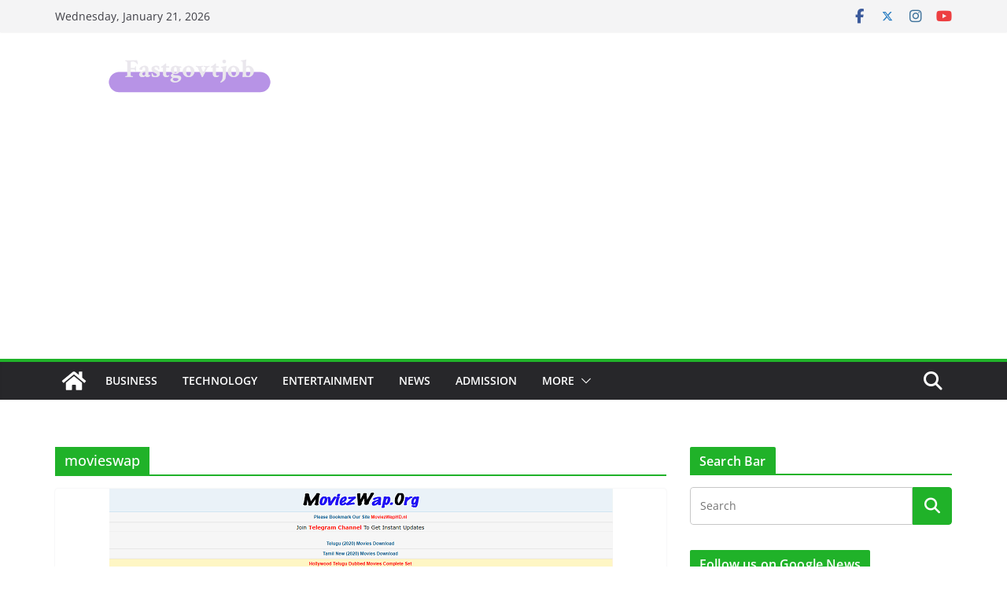

--- FILE ---
content_type: text/html; charset=UTF-8
request_url: https://www.fastgovtjob.com/section/movieswap/
body_size: 331588
content:
		<!doctype html>
		<html lang="en-US" prefix="og: https://ogp.me/ns#">
		
<head>

			<meta charset="UTF-8"/>
		<meta name="viewport" content="width=device-width, initial-scale=1">
		<link rel="profile" href="http://gmpg.org/xfn/11"/>
		
	
<!-- Search Engine Optimization by Rank Math - https://rankmath.com/ -->
<title>Find The Latest On</title>
<meta name="description" content="Find the latest on"/>
<meta name="robots" content="follow, index, max-snippet:-1, max-video-preview:-1, max-image-preview:large"/>
<link rel="canonical" href="https://www.fastgovtjob.com/section/movieswap/" />
<meta property="og:locale" content="en_US" />
<meta property="og:type" content="article" />
<meta property="og:title" content="Find The Latest On" />
<meta property="og:description" content="Find the latest on" />
<meta property="og:url" content="https://www.fastgovtjob.com/section/movieswap/" />
<meta property="og:site_name" content="FastGovtJob.com – Govt Jobs Updates &amp; Scam Call Verification" />
<meta property="article:publisher" content="https://www.facebook.com/fastgovtjob/" />
<meta name="twitter:card" content="summary_large_image" />
<meta name="twitter:title" content="Find The Latest On" />
<meta name="twitter:description" content="Find the latest on" />
<meta name="twitter:site" content="@FastIndiajob" />
<meta name="twitter:label1" content="Posts" />
<meta name="twitter:data1" content="1" />
<script type="application/ld+json" class="rank-math-schema">{"@context":"https://schema.org","@graph":[{"@type":"Organization","@id":"https://www.fastgovtjob.com/#organization","name":"FastGovtJob.com","url":"https://www.fastgovtjob.com","sameAs":["https://www.facebook.com/fastgovtjob/","https://twitter.com/FastIndiajob"],"email":"fastgovtjob@gmail.com","logo":{"@type":"ImageObject","@id":"https://www.fastgovtjob.com/#logo","url":"https://www.fastgovtjob.com/wp-content/uploads/2020/09/fastgovtjob-website-official-logo.png","contentUrl":"https://www.fastgovtjob.com/wp-content/uploads/2020/09/fastgovtjob-website-official-logo.png","caption":"FastGovtJob.com \u2013 Govt Jobs Updates &amp; Scam Call Verification","inLanguage":"en-US"},"contactPoint":[{"@type":"ContactPoint","telephone":"3017668708","contactType":"customer support"},{"@type":"ContactPoint","telephone":"5028615127","contactType":"customer support"},{"@type":"ContactPoint","telephone":"2568646466","contactType":"customer support"},{"@type":"ContactPoint","telephone":"7048374157","contactType":"customer support"}],"description":"FastGovtJob.com \u2013 Get government job updates, verify phone numbers, and check scam call alerts to stay safe and informed."},{"@type":"WebSite","@id":"https://www.fastgovtjob.com/#website","url":"https://www.fastgovtjob.com","name":"FastGovtJob.com \u2013 Govt Jobs Updates &amp; Scam Call Verification","publisher":{"@id":"https://www.fastgovtjob.com/#organization"},"inLanguage":"en-US"},{"@type":"BreadcrumbList","@id":"https://www.fastgovtjob.com/section/movieswap/#breadcrumb","itemListElement":[{"@type":"ListItem","position":"1","item":{"@id":"https://www.fastgovtjob.com","name":"Home"}},{"@type":"ListItem","position":"2","item":{"@id":"https://www.fastgovtjob.com/section/movieswap/","name":"movieswap"}}]},{"@type":"CollectionPage","@id":"https://www.fastgovtjob.com/section/movieswap/#webpage","url":"https://www.fastgovtjob.com/section/movieswap/","name":"Find The Latest On","isPartOf":{"@id":"https://www.fastgovtjob.com/#website"},"inLanguage":"en-US","breadcrumb":{"@id":"https://www.fastgovtjob.com/section/movieswap/#breadcrumb"}}]}</script>
<!-- /Rank Math WordPress SEO plugin -->

<link rel="alternate" type="application/rss+xml" title="FastGovtJob.com – Get latest government job updates &raquo; Feed" href="https://www.fastgovtjob.com/feed/" />
<link rel="alternate" type="application/rss+xml" title="FastGovtJob.com – Get latest government job updates &raquo; Comments Feed" href="https://www.fastgovtjob.com/comments/feed/" />
<link rel="alternate" type="application/rss+xml" title="FastGovtJob.com – Get latest government job updates &raquo; movieswap Tag Feed" href="https://www.fastgovtjob.com/section/movieswap/feed/" />
<style id='wp-img-auto-sizes-contain-inline-css' type='text/css'>
img:is([sizes=auto i],[sizes^="auto," i]){contain-intrinsic-size:3000px 1500px}
/*# sourceURL=wp-img-auto-sizes-contain-inline-css */
</style>

<style id='wp-emoji-styles-inline-css' type='text/css'>

	img.wp-smiley, img.emoji {
		display: inline !important;
		border: none !important;
		box-shadow: none !important;
		height: 1em !important;
		width: 1em !important;
		margin: 0 0.07em !important;
		vertical-align: -0.1em !important;
		background: none !important;
		padding: 0 !important;
	}
/*# sourceURL=wp-emoji-styles-inline-css */
</style>
<link rel='stylesheet' id='wp-block-library-css' href='https://www.fastgovtjob.com/wp-includes/css/dist/block-library/style.min.css?ver=6.9' type='text/css' media='all' />
<style id='wp-block-heading-inline-css' type='text/css'>
h1:where(.wp-block-heading).has-background,h2:where(.wp-block-heading).has-background,h3:where(.wp-block-heading).has-background,h4:where(.wp-block-heading).has-background,h5:where(.wp-block-heading).has-background,h6:where(.wp-block-heading).has-background{padding:1.25em 2.375em}h1.has-text-align-left[style*=writing-mode]:where([style*=vertical-lr]),h1.has-text-align-right[style*=writing-mode]:where([style*=vertical-rl]),h2.has-text-align-left[style*=writing-mode]:where([style*=vertical-lr]),h2.has-text-align-right[style*=writing-mode]:where([style*=vertical-rl]),h3.has-text-align-left[style*=writing-mode]:where([style*=vertical-lr]),h3.has-text-align-right[style*=writing-mode]:where([style*=vertical-rl]),h4.has-text-align-left[style*=writing-mode]:where([style*=vertical-lr]),h4.has-text-align-right[style*=writing-mode]:where([style*=vertical-rl]),h5.has-text-align-left[style*=writing-mode]:where([style*=vertical-lr]),h5.has-text-align-right[style*=writing-mode]:where([style*=vertical-rl]),h6.has-text-align-left[style*=writing-mode]:where([style*=vertical-lr]),h6.has-text-align-right[style*=writing-mode]:where([style*=vertical-rl]){rotate:180deg}
/*# sourceURL=https://www.fastgovtjob.com/wp-includes/blocks/heading/style.min.css */
</style>
<style id='wp-block-paragraph-inline-css' type='text/css'>
.is-small-text{font-size:.875em}.is-regular-text{font-size:1em}.is-large-text{font-size:2.25em}.is-larger-text{font-size:3em}.has-drop-cap:not(:focus):first-letter{float:left;font-size:8.4em;font-style:normal;font-weight:100;line-height:.68;margin:.05em .1em 0 0;text-transform:uppercase}body.rtl .has-drop-cap:not(:focus):first-letter{float:none;margin-left:.1em}p.has-drop-cap.has-background{overflow:hidden}:root :where(p.has-background){padding:1.25em 2.375em}:where(p.has-text-color:not(.has-link-color)) a{color:inherit}p.has-text-align-left[style*="writing-mode:vertical-lr"],p.has-text-align-right[style*="writing-mode:vertical-rl"]{rotate:180deg}
/*# sourceURL=https://www.fastgovtjob.com/wp-includes/blocks/paragraph/style.min.css */
</style>
<style id='global-styles-inline-css' type='text/css'>
:root{--wp--preset--aspect-ratio--square: 1;--wp--preset--aspect-ratio--4-3: 4/3;--wp--preset--aspect-ratio--3-4: 3/4;--wp--preset--aspect-ratio--3-2: 3/2;--wp--preset--aspect-ratio--2-3: 2/3;--wp--preset--aspect-ratio--16-9: 16/9;--wp--preset--aspect-ratio--9-16: 9/16;--wp--preset--color--black: #000000;--wp--preset--color--cyan-bluish-gray: #abb8c3;--wp--preset--color--white: #ffffff;--wp--preset--color--pale-pink: #f78da7;--wp--preset--color--vivid-red: #cf2e2e;--wp--preset--color--luminous-vivid-orange: #ff6900;--wp--preset--color--luminous-vivid-amber: #fcb900;--wp--preset--color--light-green-cyan: #7bdcb5;--wp--preset--color--vivid-green-cyan: #00d084;--wp--preset--color--pale-cyan-blue: #8ed1fc;--wp--preset--color--vivid-cyan-blue: #0693e3;--wp--preset--color--vivid-purple: #9b51e0;--wp--preset--color--cm-color-1: #257BC1;--wp--preset--color--cm-color-2: #2270B0;--wp--preset--color--cm-color-3: #FFFFFF;--wp--preset--color--cm-color-4: #F9FEFD;--wp--preset--color--cm-color-5: #27272A;--wp--preset--color--cm-color-6: #16181A;--wp--preset--color--cm-color-7: #8F8F8F;--wp--preset--color--cm-color-8: #FFFFFF;--wp--preset--color--cm-color-9: #C7C7C7;--wp--preset--gradient--vivid-cyan-blue-to-vivid-purple: linear-gradient(135deg,rgb(6,147,227) 0%,rgb(155,81,224) 100%);--wp--preset--gradient--light-green-cyan-to-vivid-green-cyan: linear-gradient(135deg,rgb(122,220,180) 0%,rgb(0,208,130) 100%);--wp--preset--gradient--luminous-vivid-amber-to-luminous-vivid-orange: linear-gradient(135deg,rgb(252,185,0) 0%,rgb(255,105,0) 100%);--wp--preset--gradient--luminous-vivid-orange-to-vivid-red: linear-gradient(135deg,rgb(255,105,0) 0%,rgb(207,46,46) 100%);--wp--preset--gradient--very-light-gray-to-cyan-bluish-gray: linear-gradient(135deg,rgb(238,238,238) 0%,rgb(169,184,195) 100%);--wp--preset--gradient--cool-to-warm-spectrum: linear-gradient(135deg,rgb(74,234,220) 0%,rgb(151,120,209) 20%,rgb(207,42,186) 40%,rgb(238,44,130) 60%,rgb(251,105,98) 80%,rgb(254,248,76) 100%);--wp--preset--gradient--blush-light-purple: linear-gradient(135deg,rgb(255,206,236) 0%,rgb(152,150,240) 100%);--wp--preset--gradient--blush-bordeaux: linear-gradient(135deg,rgb(254,205,165) 0%,rgb(254,45,45) 50%,rgb(107,0,62) 100%);--wp--preset--gradient--luminous-dusk: linear-gradient(135deg,rgb(255,203,112) 0%,rgb(199,81,192) 50%,rgb(65,88,208) 100%);--wp--preset--gradient--pale-ocean: linear-gradient(135deg,rgb(255,245,203) 0%,rgb(182,227,212) 50%,rgb(51,167,181) 100%);--wp--preset--gradient--electric-grass: linear-gradient(135deg,rgb(202,248,128) 0%,rgb(113,206,126) 100%);--wp--preset--gradient--midnight: linear-gradient(135deg,rgb(2,3,129) 0%,rgb(40,116,252) 100%);--wp--preset--font-size--small: 13px;--wp--preset--font-size--medium: 16px;--wp--preset--font-size--large: 20px;--wp--preset--font-size--x-large: 24px;--wp--preset--font-size--xx-large: 30px;--wp--preset--font-size--huge: 36px;--wp--preset--font-family--dm-sans: DM Sans, sans-serif;--wp--preset--font-family--public-sans: Public Sans, sans-serif;--wp--preset--font-family--roboto: Roboto, sans-serif;--wp--preset--font-family--segoe-ui: Segoe UI, Arial, sans-serif;--wp--preset--font-family--ibm-plex-serif: IBM Plex Serif, sans-serif;--wp--preset--font-family--inter: Inter, sans-serif;--wp--preset--spacing--20: 0.44rem;--wp--preset--spacing--30: 0.67rem;--wp--preset--spacing--40: 1rem;--wp--preset--spacing--50: 1.5rem;--wp--preset--spacing--60: 2.25rem;--wp--preset--spacing--70: 3.38rem;--wp--preset--spacing--80: 5.06rem;--wp--preset--shadow--natural: 6px 6px 9px rgba(0, 0, 0, 0.2);--wp--preset--shadow--deep: 12px 12px 50px rgba(0, 0, 0, 0.4);--wp--preset--shadow--sharp: 6px 6px 0px rgba(0, 0, 0, 0.2);--wp--preset--shadow--outlined: 6px 6px 0px -3px rgb(255, 255, 255), 6px 6px rgb(0, 0, 0);--wp--preset--shadow--crisp: 6px 6px 0px rgb(0, 0, 0);}:root { --wp--style--global--content-size: 760px;--wp--style--global--wide-size: 1160px; }:where(body) { margin: 0; }.wp-site-blocks > .alignleft { float: left; margin-right: 2em; }.wp-site-blocks > .alignright { float: right; margin-left: 2em; }.wp-site-blocks > .aligncenter { justify-content: center; margin-left: auto; margin-right: auto; }:where(.wp-site-blocks) > * { margin-block-start: 24px; margin-block-end: 0; }:where(.wp-site-blocks) > :first-child { margin-block-start: 0; }:where(.wp-site-blocks) > :last-child { margin-block-end: 0; }:root { --wp--style--block-gap: 24px; }:root :where(.is-layout-flow) > :first-child{margin-block-start: 0;}:root :where(.is-layout-flow) > :last-child{margin-block-end: 0;}:root :where(.is-layout-flow) > *{margin-block-start: 24px;margin-block-end: 0;}:root :where(.is-layout-constrained) > :first-child{margin-block-start: 0;}:root :where(.is-layout-constrained) > :last-child{margin-block-end: 0;}:root :where(.is-layout-constrained) > *{margin-block-start: 24px;margin-block-end: 0;}:root :where(.is-layout-flex){gap: 24px;}:root :where(.is-layout-grid){gap: 24px;}.is-layout-flow > .alignleft{float: left;margin-inline-start: 0;margin-inline-end: 2em;}.is-layout-flow > .alignright{float: right;margin-inline-start: 2em;margin-inline-end: 0;}.is-layout-flow > .aligncenter{margin-left: auto !important;margin-right: auto !important;}.is-layout-constrained > .alignleft{float: left;margin-inline-start: 0;margin-inline-end: 2em;}.is-layout-constrained > .alignright{float: right;margin-inline-start: 2em;margin-inline-end: 0;}.is-layout-constrained > .aligncenter{margin-left: auto !important;margin-right: auto !important;}.is-layout-constrained > :where(:not(.alignleft):not(.alignright):not(.alignfull)){max-width: var(--wp--style--global--content-size);margin-left: auto !important;margin-right: auto !important;}.is-layout-constrained > .alignwide{max-width: var(--wp--style--global--wide-size);}body .is-layout-flex{display: flex;}.is-layout-flex{flex-wrap: wrap;align-items: center;}.is-layout-flex > :is(*, div){margin: 0;}body .is-layout-grid{display: grid;}.is-layout-grid > :is(*, div){margin: 0;}body{padding-top: 0px;padding-right: 0px;padding-bottom: 0px;padding-left: 0px;}a:where(:not(.wp-element-button)){text-decoration: underline;}:root :where(.wp-element-button, .wp-block-button__link){background-color: #32373c;border-width: 0;color: #fff;font-family: inherit;font-size: inherit;font-style: inherit;font-weight: inherit;letter-spacing: inherit;line-height: inherit;padding-top: calc(0.667em + 2px);padding-right: calc(1.333em + 2px);padding-bottom: calc(0.667em + 2px);padding-left: calc(1.333em + 2px);text-decoration: none;text-transform: inherit;}.has-black-color{color: var(--wp--preset--color--black) !important;}.has-cyan-bluish-gray-color{color: var(--wp--preset--color--cyan-bluish-gray) !important;}.has-white-color{color: var(--wp--preset--color--white) !important;}.has-pale-pink-color{color: var(--wp--preset--color--pale-pink) !important;}.has-vivid-red-color{color: var(--wp--preset--color--vivid-red) !important;}.has-luminous-vivid-orange-color{color: var(--wp--preset--color--luminous-vivid-orange) !important;}.has-luminous-vivid-amber-color{color: var(--wp--preset--color--luminous-vivid-amber) !important;}.has-light-green-cyan-color{color: var(--wp--preset--color--light-green-cyan) !important;}.has-vivid-green-cyan-color{color: var(--wp--preset--color--vivid-green-cyan) !important;}.has-pale-cyan-blue-color{color: var(--wp--preset--color--pale-cyan-blue) !important;}.has-vivid-cyan-blue-color{color: var(--wp--preset--color--vivid-cyan-blue) !important;}.has-vivid-purple-color{color: var(--wp--preset--color--vivid-purple) !important;}.has-cm-color-1-color{color: var(--wp--preset--color--cm-color-1) !important;}.has-cm-color-2-color{color: var(--wp--preset--color--cm-color-2) !important;}.has-cm-color-3-color{color: var(--wp--preset--color--cm-color-3) !important;}.has-cm-color-4-color{color: var(--wp--preset--color--cm-color-4) !important;}.has-cm-color-5-color{color: var(--wp--preset--color--cm-color-5) !important;}.has-cm-color-6-color{color: var(--wp--preset--color--cm-color-6) !important;}.has-cm-color-7-color{color: var(--wp--preset--color--cm-color-7) !important;}.has-cm-color-8-color{color: var(--wp--preset--color--cm-color-8) !important;}.has-cm-color-9-color{color: var(--wp--preset--color--cm-color-9) !important;}.has-black-background-color{background-color: var(--wp--preset--color--black) !important;}.has-cyan-bluish-gray-background-color{background-color: var(--wp--preset--color--cyan-bluish-gray) !important;}.has-white-background-color{background-color: var(--wp--preset--color--white) !important;}.has-pale-pink-background-color{background-color: var(--wp--preset--color--pale-pink) !important;}.has-vivid-red-background-color{background-color: var(--wp--preset--color--vivid-red) !important;}.has-luminous-vivid-orange-background-color{background-color: var(--wp--preset--color--luminous-vivid-orange) !important;}.has-luminous-vivid-amber-background-color{background-color: var(--wp--preset--color--luminous-vivid-amber) !important;}.has-light-green-cyan-background-color{background-color: var(--wp--preset--color--light-green-cyan) !important;}.has-vivid-green-cyan-background-color{background-color: var(--wp--preset--color--vivid-green-cyan) !important;}.has-pale-cyan-blue-background-color{background-color: var(--wp--preset--color--pale-cyan-blue) !important;}.has-vivid-cyan-blue-background-color{background-color: var(--wp--preset--color--vivid-cyan-blue) !important;}.has-vivid-purple-background-color{background-color: var(--wp--preset--color--vivid-purple) !important;}.has-cm-color-1-background-color{background-color: var(--wp--preset--color--cm-color-1) !important;}.has-cm-color-2-background-color{background-color: var(--wp--preset--color--cm-color-2) !important;}.has-cm-color-3-background-color{background-color: var(--wp--preset--color--cm-color-3) !important;}.has-cm-color-4-background-color{background-color: var(--wp--preset--color--cm-color-4) !important;}.has-cm-color-5-background-color{background-color: var(--wp--preset--color--cm-color-5) !important;}.has-cm-color-6-background-color{background-color: var(--wp--preset--color--cm-color-6) !important;}.has-cm-color-7-background-color{background-color: var(--wp--preset--color--cm-color-7) !important;}.has-cm-color-8-background-color{background-color: var(--wp--preset--color--cm-color-8) !important;}.has-cm-color-9-background-color{background-color: var(--wp--preset--color--cm-color-9) !important;}.has-black-border-color{border-color: var(--wp--preset--color--black) !important;}.has-cyan-bluish-gray-border-color{border-color: var(--wp--preset--color--cyan-bluish-gray) !important;}.has-white-border-color{border-color: var(--wp--preset--color--white) !important;}.has-pale-pink-border-color{border-color: var(--wp--preset--color--pale-pink) !important;}.has-vivid-red-border-color{border-color: var(--wp--preset--color--vivid-red) !important;}.has-luminous-vivid-orange-border-color{border-color: var(--wp--preset--color--luminous-vivid-orange) !important;}.has-luminous-vivid-amber-border-color{border-color: var(--wp--preset--color--luminous-vivid-amber) !important;}.has-light-green-cyan-border-color{border-color: var(--wp--preset--color--light-green-cyan) !important;}.has-vivid-green-cyan-border-color{border-color: var(--wp--preset--color--vivid-green-cyan) !important;}.has-pale-cyan-blue-border-color{border-color: var(--wp--preset--color--pale-cyan-blue) !important;}.has-vivid-cyan-blue-border-color{border-color: var(--wp--preset--color--vivid-cyan-blue) !important;}.has-vivid-purple-border-color{border-color: var(--wp--preset--color--vivid-purple) !important;}.has-cm-color-1-border-color{border-color: var(--wp--preset--color--cm-color-1) !important;}.has-cm-color-2-border-color{border-color: var(--wp--preset--color--cm-color-2) !important;}.has-cm-color-3-border-color{border-color: var(--wp--preset--color--cm-color-3) !important;}.has-cm-color-4-border-color{border-color: var(--wp--preset--color--cm-color-4) !important;}.has-cm-color-5-border-color{border-color: var(--wp--preset--color--cm-color-5) !important;}.has-cm-color-6-border-color{border-color: var(--wp--preset--color--cm-color-6) !important;}.has-cm-color-7-border-color{border-color: var(--wp--preset--color--cm-color-7) !important;}.has-cm-color-8-border-color{border-color: var(--wp--preset--color--cm-color-8) !important;}.has-cm-color-9-border-color{border-color: var(--wp--preset--color--cm-color-9) !important;}.has-vivid-cyan-blue-to-vivid-purple-gradient-background{background: var(--wp--preset--gradient--vivid-cyan-blue-to-vivid-purple) !important;}.has-light-green-cyan-to-vivid-green-cyan-gradient-background{background: var(--wp--preset--gradient--light-green-cyan-to-vivid-green-cyan) !important;}.has-luminous-vivid-amber-to-luminous-vivid-orange-gradient-background{background: var(--wp--preset--gradient--luminous-vivid-amber-to-luminous-vivid-orange) !important;}.has-luminous-vivid-orange-to-vivid-red-gradient-background{background: var(--wp--preset--gradient--luminous-vivid-orange-to-vivid-red) !important;}.has-very-light-gray-to-cyan-bluish-gray-gradient-background{background: var(--wp--preset--gradient--very-light-gray-to-cyan-bluish-gray) !important;}.has-cool-to-warm-spectrum-gradient-background{background: var(--wp--preset--gradient--cool-to-warm-spectrum) !important;}.has-blush-light-purple-gradient-background{background: var(--wp--preset--gradient--blush-light-purple) !important;}.has-blush-bordeaux-gradient-background{background: var(--wp--preset--gradient--blush-bordeaux) !important;}.has-luminous-dusk-gradient-background{background: var(--wp--preset--gradient--luminous-dusk) !important;}.has-pale-ocean-gradient-background{background: var(--wp--preset--gradient--pale-ocean) !important;}.has-electric-grass-gradient-background{background: var(--wp--preset--gradient--electric-grass) !important;}.has-midnight-gradient-background{background: var(--wp--preset--gradient--midnight) !important;}.has-small-font-size{font-size: var(--wp--preset--font-size--small) !important;}.has-medium-font-size{font-size: var(--wp--preset--font-size--medium) !important;}.has-large-font-size{font-size: var(--wp--preset--font-size--large) !important;}.has-x-large-font-size{font-size: var(--wp--preset--font-size--x-large) !important;}.has-xx-large-font-size{font-size: var(--wp--preset--font-size--xx-large) !important;}.has-huge-font-size{font-size: var(--wp--preset--font-size--huge) !important;}.has-dm-sans-font-family{font-family: var(--wp--preset--font-family--dm-sans) !important;}.has-public-sans-font-family{font-family: var(--wp--preset--font-family--public-sans) !important;}.has-roboto-font-family{font-family: var(--wp--preset--font-family--roboto) !important;}.has-segoe-ui-font-family{font-family: var(--wp--preset--font-family--segoe-ui) !important;}.has-ibm-plex-serif-font-family{font-family: var(--wp--preset--font-family--ibm-plex-serif) !important;}.has-inter-font-family{font-family: var(--wp--preset--font-family--inter) !important;}
/*# sourceURL=global-styles-inline-css */
</style>

<link rel='stylesheet' id='ez-toc-css' href='https://www.fastgovtjob.com/wp-content/plugins/easy-table-of-contents/assets/css/screen.min.css?ver=2.0.80' type='text/css' media='all' />
<style id='ez-toc-inline-css' type='text/css'>
div#ez-toc-container .ez-toc-title {font-size: 120%;}div#ez-toc-container .ez-toc-title {font-weight: 500;}div#ez-toc-container ul li , div#ez-toc-container ul li a {font-size: 95%;}div#ez-toc-container ul li , div#ez-toc-container ul li a {font-weight: 500;}div#ez-toc-container nav ul ul li {font-size: 90%;}.ez-toc-box-title {font-weight: bold; margin-bottom: 10px; text-align: center; text-transform: uppercase; letter-spacing: 1px; color: #666; padding-bottom: 5px;position:absolute;top:-4%;left:5%;background-color: inherit;transition: top 0.3s ease;}.ez-toc-box-title.toc-closed {top:-25%;}
.ez-toc-container-direction {direction: ltr;}.ez-toc-counter ul {direction: ltr;counter-reset: item ;}.ez-toc-counter nav ul li a::before {content: counter(item, numeric) '. ';margin-right: .2em; counter-increment: item;flex-grow: 0;flex-shrink: 0;float: left; }.ez-toc-widget-direction {direction: ltr;}.ez-toc-widget-container ul {direction: ltr;counter-reset: item ;}.ez-toc-widget-container nav ul li a::before {content: counter(item, numeric) '. ';margin-right: .2em; counter-increment: item;flex-grow: 0;flex-shrink: 0;float: left; }
/*# sourceURL=ez-toc-inline-css */
</style>
<link rel='stylesheet' id='colormag_style-css' href='https://www.fastgovtjob.com/wp-content/themes/colormag/style.css?ver=1768934506' type='text/css' media='all' />
<style id='colormag_style-inline-css' type='text/css'>
.colormag-button,
			blockquote, button,
			input[type=reset],
			input[type=button],
			input[type=submit],
			.cm-home-icon.front_page_on,
			.cm-post-categories a,
			.cm-primary-nav ul li ul li:hover,
			.cm-primary-nav ul li.current-menu-item,
			.cm-primary-nav ul li.current_page_ancestor,
			.cm-primary-nav ul li.current-menu-ancestor,
			.cm-primary-nav ul li.current_page_item,
			.cm-primary-nav ul li:hover,
			.cm-primary-nav ul li.focus,
			.cm-mobile-nav li a:hover,
			.colormag-header-clean #cm-primary-nav .cm-menu-toggle:hover,
			.cm-header .cm-mobile-nav li:hover,
			.cm-header .cm-mobile-nav li.current-page-ancestor,
			.cm-header .cm-mobile-nav li.current-menu-ancestor,
			.cm-header .cm-mobile-nav li.current-page-item,
			.cm-header .cm-mobile-nav li.current-menu-item,
			.cm-primary-nav ul li.focus > a,
			.cm-layout-2 .cm-primary-nav ul ul.sub-menu li.focus > a,
			.cm-mobile-nav .current-menu-item>a, .cm-mobile-nav .current_page_item>a,
			.colormag-header-clean .cm-mobile-nav li:hover > a,
			.colormag-header-clean .cm-mobile-nav li.current-page-ancestor > a,
			.colormag-header-clean .cm-mobile-nav li.current-menu-ancestor > a,
			.colormag-header-clean .cm-mobile-nav li.current-page-item > a,
			.colormag-header-clean .cm-mobile-nav li.current-menu-item > a,
			.fa.search-top:hover,
			.widget_call_to_action .btn--primary,
			.colormag-footer--classic .cm-footer-cols .cm-row .cm-widget-title span::before,
			.colormag-footer--classic-bordered .cm-footer-cols .cm-row .cm-widget-title span::before,
			.cm-featured-posts .cm-widget-title span,
			.cm-featured-category-slider-widget .cm-slide-content .cm-entry-header-meta .cm-post-categories a,
			.cm-highlighted-posts .cm-post-content .cm-entry-header-meta .cm-post-categories a,
			.cm-category-slide-next, .cm-category-slide-prev, .slide-next,
			.slide-prev, .cm-tabbed-widget ul li, .cm-posts .wp-pagenavi .current,
			.cm-posts .wp-pagenavi a:hover, .cm-secondary .cm-widget-title span,
			.cm-posts .post .cm-post-content .cm-entry-header-meta .cm-post-categories a,
			.cm-page-header .cm-page-title span, .entry-meta .post-format i,
			.format-link .cm-entry-summary a, .cm-entry-button, .infinite-scroll .tg-infinite-scroll,
			.no-more-post-text, .pagination span,
			.comments-area .comment-author-link span,
			.cm-footer-cols .cm-row .cm-widget-title span,
			.advertisement_above_footer .cm-widget-title span,
			.error, .cm-primary .cm-widget-title span,
			.related-posts-wrapper.style-three .cm-post-content .cm-entry-title a:hover:before,
			.cm-slider-area .cm-widget-title span,
			.cm-beside-slider-widget .cm-widget-title span,
			.top-full-width-sidebar .cm-widget-title span,
			.wp-block-quote, .wp-block-quote.is-style-large,
			.wp-block-quote.has-text-align-right,
			.cm-error-404 .cm-btn, .widget .wp-block-heading, .wp-block-search button,
			.widget a::before, .cm-post-date a::before,
			.byline a::before,
			.colormag-footer--classic-bordered .cm-widget-title::before,
			.wp-block-button__link,
			#cm-tertiary .cm-widget-title span,
			.link-pagination .post-page-numbers.current,
			.wp-block-query-pagination-numbers .page-numbers.current,
			.wp-element-button,
			.wp-block-button .wp-block-button__link,
			.wp-element-button,
			.cm-layout-2 .cm-primary-nav ul ul.sub-menu li:hover,
			.cm-layout-2 .cm-primary-nav ul ul.sub-menu li.current-menu-ancestor,
			.cm-layout-2 .cm-primary-nav ul ul.sub-menu li.current-menu-item,
			.cm-layout-2 .cm-primary-nav ul ul.sub-menu li.focus,
			.search-wrap button,
			.page-numbers .current,
			.cm-footer-builder .cm-widget-title span,
			.wp-block-search .wp-element-button:hover{background-color:#20b229;}a,
			.cm-layout-2 #cm-primary-nav .fa.search-top:hover,
			.cm-layout-2 #cm-primary-nav.cm-mobile-nav .cm-random-post a:hover .fa-random,
			.cm-layout-2 #cm-primary-nav.cm-primary-nav .cm-random-post a:hover .fa-random,
			.cm-layout-2 .breaking-news .newsticker a:hover,
			.cm-layout-2 .cm-primary-nav ul li.current-menu-item > a,
			.cm-layout-2 .cm-primary-nav ul li.current_page_item > a,
			.cm-layout-2 .cm-primary-nav ul li:hover > a,
			.cm-layout-2 .cm-primary-nav ul li.focus > a
			.dark-skin .cm-layout-2-style-1 #cm-primary-nav.cm-primary-nav .cm-home-icon:hover .fa,
			.byline a:hover, .comments a:hover, .cm-edit-link a:hover, .cm-post-date a:hover,
			.social-links:not(.cm-header-actions .social-links) i.fa:hover, .cm-tag-links a:hover,
			.colormag-header-clean .social-links li:hover i.fa, .cm-layout-2-style-1 .social-links li:hover i.fa,
			.colormag-header-clean .breaking-news .newsticker a:hover, .widget_featured_posts .article-content .cm-entry-title a:hover,
			.widget_featured_slider .slide-content .cm-below-entry-meta .byline a:hover,
			.widget_featured_slider .slide-content .cm-below-entry-meta .comments a:hover,
			.widget_featured_slider .slide-content .cm-below-entry-meta .cm-post-date a:hover,
			.widget_featured_slider .slide-content .cm-entry-title a:hover,
			.widget_block_picture_news.widget_featured_posts .article-content .cm-entry-title a:hover,
			.widget_highlighted_posts .article-content .cm-below-entry-meta .byline a:hover,
			.widget_highlighted_posts .article-content .cm-below-entry-meta .comments a:hover,
			.widget_highlighted_posts .article-content .cm-below-entry-meta .cm-post-date a:hover,
			.widget_highlighted_posts .article-content .cm-entry-title a:hover, i.fa-arrow-up, i.fa-arrow-down,
			.cm-site-title a, #content .post .article-content .cm-entry-title a:hover, .entry-meta .byline i,
			.entry-meta .cat-links i, .entry-meta a, .post .cm-entry-title a:hover, .search .cm-entry-title a:hover,
			.entry-meta .comments-link a:hover, .entry-meta .cm-edit-link a:hover, .entry-meta .cm-post-date a:hover,
			.entry-meta .cm-tag-links a:hover, .single #content .tags a:hover, .count, .next a:hover, .previous a:hover,
			.related-posts-main-title .fa, .single-related-posts .article-content .cm-entry-title a:hover,
			.pagination a span:hover,
			#content .comments-area a.comment-cm-edit-link:hover, #content .comments-area a.comment-permalink:hover,
			#content .comments-area article header cite a:hover, .comments-area .comment-author-link a:hover,
			.comment .comment-reply-link:hover,
			.nav-next a, .nav-previous a,
			#cm-footer .cm-footer-menu ul li a:hover,
			.cm-footer-cols .cm-row a:hover, a#scroll-up i, .related-posts-wrapper-flyout .cm-entry-title a:hover,
			.human-diff-time .human-diff-time-display:hover,
			.cm-layout-2-style-1 #cm-primary-nav .fa:hover,
			.cm-footer-bar a,
			.cm-post-date a:hover,
			.cm-author a:hover,
			.cm-comments-link a:hover,
			.cm-tag-links a:hover,
			.cm-edit-link a:hover,
			.cm-footer-bar .copyright a,
			.cm-featured-posts .cm-entry-title a:hover,
			.cm-posts .post .cm-post-content .cm-entry-title a:hover,
			.cm-posts .post .single-title-above .cm-entry-title a:hover,
			.cm-layout-2 .cm-primary-nav ul li:hover > a,
			.cm-layout-2 #cm-primary-nav .fa:hover,
			.cm-entry-title a:hover,
			button:hover, input[type="button"]:hover,
			input[type="reset"]:hover,
			input[type="submit"]:hover,
			.wp-block-button .wp-block-button__link:hover,
			.cm-button:hover,
			.wp-element-button:hover,
			li.product .added_to_cart:hover,
			.comments-area .comment-permalink:hover,
			.cm-footer-bar-area .cm-footer-bar__2 a{color:#20b229;}#cm-primary-nav,
			.cm-contained .cm-header-2 .cm-row, .cm-header-builder.cm-full-width .cm-main-header .cm-header-bottom-row{border-top-color:#20b229;}.cm-layout-2 #cm-primary-nav,
			.cm-layout-2 .cm-primary-nav ul ul.sub-menu li:hover,
			.cm-layout-2 .cm-primary-nav ul > li:hover > a,
			.cm-layout-2 .cm-primary-nav ul > li.current-menu-item > a,
			.cm-layout-2 .cm-primary-nav ul > li.current-menu-ancestor > a,
			.cm-layout-2 .cm-primary-nav ul ul.sub-menu li.current-menu-ancestor,
			.cm-layout-2 .cm-primary-nav ul ul.sub-menu li.current-menu-item,
			.cm-layout-2 .cm-primary-nav ul ul.sub-menu li.focus,
			cm-layout-2 .cm-primary-nav ul ul.sub-menu li.current-menu-ancestor,
			cm-layout-2 .cm-primary-nav ul ul.sub-menu li.current-menu-item,
			cm-layout-2 #cm-primary-nav .cm-menu-toggle:hover,
			cm-layout-2 #cm-primary-nav.cm-mobile-nav .cm-menu-toggle,
			cm-layout-2 .cm-primary-nav ul > li:hover > a,
			cm-layout-2 .cm-primary-nav ul > li.current-menu-item > a,
			cm-layout-2 .cm-primary-nav ul > li.current-menu-ancestor > a,
			.cm-layout-2 .cm-primary-nav ul li.focus > a, .pagination a span:hover,
			.cm-error-404 .cm-btn,
			.single-post .cm-post-categories a::after,
			.widget .block-title,
			.cm-layout-2 .cm-primary-nav ul li.focus > a,
			button,
			input[type="button"],
			input[type="reset"],
			input[type="submit"],
			.wp-block-button .wp-block-button__link,
			.cm-button,
			.wp-element-button,
			li.product .added_to_cart{border-color:#20b229;}.cm-secondary .cm-widget-title,
			#cm-tertiary .cm-widget-title,
			.widget_featured_posts .widget-title,
			#secondary .widget-title,
			#cm-tertiary .widget-title,
			.cm-page-header .cm-page-title,
			.cm-footer-cols .cm-row .widget-title,
			.advertisement_above_footer .widget-title,
			#primary .widget-title,
			.widget_slider_area .widget-title,
			.widget_beside_slider .widget-title,
			.top-full-width-sidebar .widget-title,
			.cm-footer-cols .cm-row .cm-widget-title,
			.cm-footer-bar .copyright a,
			.cm-layout-2.cm-layout-2-style-2 #cm-primary-nav,
			.cm-layout-2 .cm-primary-nav ul > li:hover > a,
			.cm-footer-builder .cm-widget-title,
			.cm-layout-2 .cm-primary-nav ul > li.current-menu-item > a{border-bottom-color:#20b229;}body{color:#444444;}.cm-posts .post{box-shadow:0px 0px 2px 0px #E4E4E7;}@media screen and (min-width: 992px) {.cm-primary{width:70%;}}.colormag-button,
			input[type="reset"],
			input[type="button"],
			input[type="submit"],
			button,
			.cm-entry-button span,
			.wp-block-button .wp-block-button__link{color:#ffffff;}.cm-content{background-color:#ffffff;background-size:contain;}.cm-header .cm-menu-toggle svg,
			.cm-header .cm-menu-toggle svg{fill:#fff;}.cm-footer-bar-area .cm-footer-bar__2 a{color:#207daf;}.colormag-button,
			blockquote, button,
			input[type=reset],
			input[type=button],
			input[type=submit],
			.cm-home-icon.front_page_on,
			.cm-post-categories a,
			.cm-primary-nav ul li ul li:hover,
			.cm-primary-nav ul li.current-menu-item,
			.cm-primary-nav ul li.current_page_ancestor,
			.cm-primary-nav ul li.current-menu-ancestor,
			.cm-primary-nav ul li.current_page_item,
			.cm-primary-nav ul li:hover,
			.cm-primary-nav ul li.focus,
			.cm-mobile-nav li a:hover,
			.colormag-header-clean #cm-primary-nav .cm-menu-toggle:hover,
			.cm-header .cm-mobile-nav li:hover,
			.cm-header .cm-mobile-nav li.current-page-ancestor,
			.cm-header .cm-mobile-nav li.current-menu-ancestor,
			.cm-header .cm-mobile-nav li.current-page-item,
			.cm-header .cm-mobile-nav li.current-menu-item,
			.cm-primary-nav ul li.focus > a,
			.cm-layout-2 .cm-primary-nav ul ul.sub-menu li.focus > a,
			.cm-mobile-nav .current-menu-item>a, .cm-mobile-nav .current_page_item>a,
			.colormag-header-clean .cm-mobile-nav li:hover > a,
			.colormag-header-clean .cm-mobile-nav li.current-page-ancestor > a,
			.colormag-header-clean .cm-mobile-nav li.current-menu-ancestor > a,
			.colormag-header-clean .cm-mobile-nav li.current-page-item > a,
			.colormag-header-clean .cm-mobile-nav li.current-menu-item > a,
			.fa.search-top:hover,
			.widget_call_to_action .btn--primary,
			.colormag-footer--classic .cm-footer-cols .cm-row .cm-widget-title span::before,
			.colormag-footer--classic-bordered .cm-footer-cols .cm-row .cm-widget-title span::before,
			.cm-featured-posts .cm-widget-title span,
			.cm-featured-category-slider-widget .cm-slide-content .cm-entry-header-meta .cm-post-categories a,
			.cm-highlighted-posts .cm-post-content .cm-entry-header-meta .cm-post-categories a,
			.cm-category-slide-next, .cm-category-slide-prev, .slide-next,
			.slide-prev, .cm-tabbed-widget ul li, .cm-posts .wp-pagenavi .current,
			.cm-posts .wp-pagenavi a:hover, .cm-secondary .cm-widget-title span,
			.cm-posts .post .cm-post-content .cm-entry-header-meta .cm-post-categories a,
			.cm-page-header .cm-page-title span, .entry-meta .post-format i,
			.format-link .cm-entry-summary a, .cm-entry-button, .infinite-scroll .tg-infinite-scroll,
			.no-more-post-text, .pagination span,
			.comments-area .comment-author-link span,
			.cm-footer-cols .cm-row .cm-widget-title span,
			.advertisement_above_footer .cm-widget-title span,
			.error, .cm-primary .cm-widget-title span,
			.related-posts-wrapper.style-three .cm-post-content .cm-entry-title a:hover:before,
			.cm-slider-area .cm-widget-title span,
			.cm-beside-slider-widget .cm-widget-title span,
			.top-full-width-sidebar .cm-widget-title span,
			.wp-block-quote, .wp-block-quote.is-style-large,
			.wp-block-quote.has-text-align-right,
			.cm-error-404 .cm-btn, .widget .wp-block-heading, .wp-block-search button,
			.widget a::before, .cm-post-date a::before,
			.byline a::before,
			.colormag-footer--classic-bordered .cm-widget-title::before,
			.wp-block-button__link,
			#cm-tertiary .cm-widget-title span,
			.link-pagination .post-page-numbers.current,
			.wp-block-query-pagination-numbers .page-numbers.current,
			.wp-element-button,
			.wp-block-button .wp-block-button__link,
			.wp-element-button,
			.cm-layout-2 .cm-primary-nav ul ul.sub-menu li:hover,
			.cm-layout-2 .cm-primary-nav ul ul.sub-menu li.current-menu-ancestor,
			.cm-layout-2 .cm-primary-nav ul ul.sub-menu li.current-menu-item,
			.cm-layout-2 .cm-primary-nav ul ul.sub-menu li.focus,
			.search-wrap button,
			.page-numbers .current,
			.cm-footer-builder .cm-widget-title span,
			.wp-block-search .wp-element-button:hover{background-color:#20b229;}a,
			.cm-layout-2 #cm-primary-nav .fa.search-top:hover,
			.cm-layout-2 #cm-primary-nav.cm-mobile-nav .cm-random-post a:hover .fa-random,
			.cm-layout-2 #cm-primary-nav.cm-primary-nav .cm-random-post a:hover .fa-random,
			.cm-layout-2 .breaking-news .newsticker a:hover,
			.cm-layout-2 .cm-primary-nav ul li.current-menu-item > a,
			.cm-layout-2 .cm-primary-nav ul li.current_page_item > a,
			.cm-layout-2 .cm-primary-nav ul li:hover > a,
			.cm-layout-2 .cm-primary-nav ul li.focus > a
			.dark-skin .cm-layout-2-style-1 #cm-primary-nav.cm-primary-nav .cm-home-icon:hover .fa,
			.byline a:hover, .comments a:hover, .cm-edit-link a:hover, .cm-post-date a:hover,
			.social-links:not(.cm-header-actions .social-links) i.fa:hover, .cm-tag-links a:hover,
			.colormag-header-clean .social-links li:hover i.fa, .cm-layout-2-style-1 .social-links li:hover i.fa,
			.colormag-header-clean .breaking-news .newsticker a:hover, .widget_featured_posts .article-content .cm-entry-title a:hover,
			.widget_featured_slider .slide-content .cm-below-entry-meta .byline a:hover,
			.widget_featured_slider .slide-content .cm-below-entry-meta .comments a:hover,
			.widget_featured_slider .slide-content .cm-below-entry-meta .cm-post-date a:hover,
			.widget_featured_slider .slide-content .cm-entry-title a:hover,
			.widget_block_picture_news.widget_featured_posts .article-content .cm-entry-title a:hover,
			.widget_highlighted_posts .article-content .cm-below-entry-meta .byline a:hover,
			.widget_highlighted_posts .article-content .cm-below-entry-meta .comments a:hover,
			.widget_highlighted_posts .article-content .cm-below-entry-meta .cm-post-date a:hover,
			.widget_highlighted_posts .article-content .cm-entry-title a:hover, i.fa-arrow-up, i.fa-arrow-down,
			.cm-site-title a, #content .post .article-content .cm-entry-title a:hover, .entry-meta .byline i,
			.entry-meta .cat-links i, .entry-meta a, .post .cm-entry-title a:hover, .search .cm-entry-title a:hover,
			.entry-meta .comments-link a:hover, .entry-meta .cm-edit-link a:hover, .entry-meta .cm-post-date a:hover,
			.entry-meta .cm-tag-links a:hover, .single #content .tags a:hover, .count, .next a:hover, .previous a:hover,
			.related-posts-main-title .fa, .single-related-posts .article-content .cm-entry-title a:hover,
			.pagination a span:hover,
			#content .comments-area a.comment-cm-edit-link:hover, #content .comments-area a.comment-permalink:hover,
			#content .comments-area article header cite a:hover, .comments-area .comment-author-link a:hover,
			.comment .comment-reply-link:hover,
			.nav-next a, .nav-previous a,
			#cm-footer .cm-footer-menu ul li a:hover,
			.cm-footer-cols .cm-row a:hover, a#scroll-up i, .related-posts-wrapper-flyout .cm-entry-title a:hover,
			.human-diff-time .human-diff-time-display:hover,
			.cm-layout-2-style-1 #cm-primary-nav .fa:hover,
			.cm-footer-bar a,
			.cm-post-date a:hover,
			.cm-author a:hover,
			.cm-comments-link a:hover,
			.cm-tag-links a:hover,
			.cm-edit-link a:hover,
			.cm-footer-bar .copyright a,
			.cm-featured-posts .cm-entry-title a:hover,
			.cm-posts .post .cm-post-content .cm-entry-title a:hover,
			.cm-posts .post .single-title-above .cm-entry-title a:hover,
			.cm-layout-2 .cm-primary-nav ul li:hover > a,
			.cm-layout-2 #cm-primary-nav .fa:hover,
			.cm-entry-title a:hover,
			button:hover, input[type="button"]:hover,
			input[type="reset"]:hover,
			input[type="submit"]:hover,
			.wp-block-button .wp-block-button__link:hover,
			.cm-button:hover,
			.wp-element-button:hover,
			li.product .added_to_cart:hover,
			.comments-area .comment-permalink:hover,
			.cm-footer-bar-area .cm-footer-bar__2 a{color:#20b229;}#cm-primary-nav,
			.cm-contained .cm-header-2 .cm-row, .cm-header-builder.cm-full-width .cm-main-header .cm-header-bottom-row{border-top-color:#20b229;}.cm-layout-2 #cm-primary-nav,
			.cm-layout-2 .cm-primary-nav ul ul.sub-menu li:hover,
			.cm-layout-2 .cm-primary-nav ul > li:hover > a,
			.cm-layout-2 .cm-primary-nav ul > li.current-menu-item > a,
			.cm-layout-2 .cm-primary-nav ul > li.current-menu-ancestor > a,
			.cm-layout-2 .cm-primary-nav ul ul.sub-menu li.current-menu-ancestor,
			.cm-layout-2 .cm-primary-nav ul ul.sub-menu li.current-menu-item,
			.cm-layout-2 .cm-primary-nav ul ul.sub-menu li.focus,
			cm-layout-2 .cm-primary-nav ul ul.sub-menu li.current-menu-ancestor,
			cm-layout-2 .cm-primary-nav ul ul.sub-menu li.current-menu-item,
			cm-layout-2 #cm-primary-nav .cm-menu-toggle:hover,
			cm-layout-2 #cm-primary-nav.cm-mobile-nav .cm-menu-toggle,
			cm-layout-2 .cm-primary-nav ul > li:hover > a,
			cm-layout-2 .cm-primary-nav ul > li.current-menu-item > a,
			cm-layout-2 .cm-primary-nav ul > li.current-menu-ancestor > a,
			.cm-layout-2 .cm-primary-nav ul li.focus > a, .pagination a span:hover,
			.cm-error-404 .cm-btn,
			.single-post .cm-post-categories a::after,
			.widget .block-title,
			.cm-layout-2 .cm-primary-nav ul li.focus > a,
			button,
			input[type="button"],
			input[type="reset"],
			input[type="submit"],
			.wp-block-button .wp-block-button__link,
			.cm-button,
			.wp-element-button,
			li.product .added_to_cart{border-color:#20b229;}.cm-secondary .cm-widget-title,
			#cm-tertiary .cm-widget-title,
			.widget_featured_posts .widget-title,
			#secondary .widget-title,
			#cm-tertiary .widget-title,
			.cm-page-header .cm-page-title,
			.cm-footer-cols .cm-row .widget-title,
			.advertisement_above_footer .widget-title,
			#primary .widget-title,
			.widget_slider_area .widget-title,
			.widget_beside_slider .widget-title,
			.top-full-width-sidebar .widget-title,
			.cm-footer-cols .cm-row .cm-widget-title,
			.cm-footer-bar .copyright a,
			.cm-layout-2.cm-layout-2-style-2 #cm-primary-nav,
			.cm-layout-2 .cm-primary-nav ul > li:hover > a,
			.cm-footer-builder .cm-widget-title,
			.cm-layout-2 .cm-primary-nav ul > li.current-menu-item > a{border-bottom-color:#20b229;}body{color:#444444;}.cm-posts .post{box-shadow:0px 0px 2px 0px #E4E4E7;}@media screen and (min-width: 992px) {.cm-primary{width:70%;}}.colormag-button,
			input[type="reset"],
			input[type="button"],
			input[type="submit"],
			button,
			.cm-entry-button span,
			.wp-block-button .wp-block-button__link{color:#ffffff;}.cm-content{background-color:#ffffff;background-size:contain;}.cm-header .cm-menu-toggle svg,
			.cm-header .cm-menu-toggle svg{fill:#fff;}.cm-footer-bar-area .cm-footer-bar__2 a{color:#207daf;}.cm-header-builder .cm-header-buttons .cm-header-button .cm-button{background-color:#207daf;}.cm-header-builder .cm-header-top-row{background-color:#f4f4f5;}.cm-header-builder .cm-primary-nav .sub-menu, .cm-header-builder .cm-primary-nav .children{background-color:#232323;background-size:contain;}.cm-header-builder nav.cm-secondary-nav ul.sub-menu, .cm-header-builder .cm-secondary-nav .children{background-color:#232323;background-size:contain;}.cm-footer-builder .cm-footer-bottom-row{border-color:#3F3F46;}:root{--top-grid-columns: 4;
			--main-grid-columns: 4;
			--bottom-grid-columns: 2;
			}.cm-footer-builder .cm-footer-bottom-row .cm-footer-col{flex-direction: column;}.cm-footer-builder .cm-footer-main-row .cm-footer-col{flex-direction: column;}.cm-footer-builder .cm-footer-top-row .cm-footer-col{flex-direction: column;} :root{--cm-color-1: #257BC1;--cm-color-2: #2270B0;--cm-color-3: #FFFFFF;--cm-color-4: #F9FEFD;--cm-color-5: #27272A;--cm-color-6: #16181A;--cm-color-7: #8F8F8F;--cm-color-8: #FFFFFF;--cm-color-9: #C7C7C7;}.mzb-featured-posts, .mzb-social-icon, .mzb-featured-categories, .mzb-social-icons-insert{--color--light--primary:rgba(32,178,41,0.1);}body{--color--light--primary:#20b229;--color--primary:#20b229;}:root {--wp--preset--color--cm-color-1:#257BC1;--wp--preset--color--cm-color-2:#2270B0;--wp--preset--color--cm-color-3:#FFFFFF;--wp--preset--color--cm-color-4:#F9FEFD;--wp--preset--color--cm-color-5:#27272A;--wp--preset--color--cm-color-6:#16181A;--wp--preset--color--cm-color-7:#8F8F8F;--wp--preset--color--cm-color-8:#FFFFFF;--wp--preset--color--cm-color-9:#C7C7C7;}:root {--e-global-color-cmcolor1: #257BC1;--e-global-color-cmcolor2: #2270B0;--e-global-color-cmcolor3: #FFFFFF;--e-global-color-cmcolor4: #F9FEFD;--e-global-color-cmcolor5: #27272A;--e-global-color-cmcolor6: #16181A;--e-global-color-cmcolor7: #8F8F8F;--e-global-color-cmcolor8: #FFFFFF;--e-global-color-cmcolor9: #C7C7C7;}
/*# sourceURL=colormag_style-inline-css */
</style>
<link rel='stylesheet' id='font-awesome-all-css' href='https://www.fastgovtjob.com/wp-content/themes/colormag/inc/customizer/customind/assets/fontawesome/v6/css/all.min.css?ver=6.2.4' type='text/css' media='all' />
<link rel='stylesheet' id='font-awesome-4-css' href='https://www.fastgovtjob.com/wp-content/themes/colormag/assets/library/font-awesome/css/v4-shims.min.css?ver=4.7.0' type='text/css' media='all' />
<link rel='stylesheet' id='colormag-font-awesome-6-css' href='https://www.fastgovtjob.com/wp-content/themes/colormag/inc/customizer/customind/assets/fontawesome/v6/css/all.min.css?ver=6.2.4' type='text/css' media='all' />
<script type="text/javascript" src="https://www.fastgovtjob.com/wp-includes/js/jquery/jquery.min.js?ver=3.7.1" id="jquery-core-js"></script>
<script type="text/javascript" src="https://www.fastgovtjob.com/wp-includes/js/jquery/jquery-migrate.min.js?ver=3.4.1" id="jquery-migrate-js"></script>
<link rel="https://api.w.org/" href="https://www.fastgovtjob.com/wp-json/" /><link rel="alternate" title="JSON" type="application/json" href="https://www.fastgovtjob.com/wp-json/wp/v2/tags/1670" /><link rel="EditURI" type="application/rsd+xml" title="RSD" href="https://www.fastgovtjob.com/xmlrpc.php?rsd" />
<meta name="generator" content="WordPress 6.9" />

<noscript> businessnumber = kongotech.org, 612-815-5000,877-770-8125,online event of the year thehakevent,855-428-3169,sffarehockey statistics yesterday,800-860-0644,tech guru wavetechglobal,+1 (404) 806-4811,1-800-955-6600 ,781-694-9000 ,866-694-0769,800-317-0023,+1 (877) 770-8065,+1 (800) 317-0023,sportsfanfare .com,480-536-6524,muzozone.me,866-201-0856,888-611-6904,+1 (888) 992-9034,+1 (866) 430-6105,407-235-7441,1-800-634-1506,+1 (866) 430-0311,1-833-763-2033,+1 (424) 475-8274,833-678-7020, ,3108795886,407-235-7443,+1 (424) 405-5908,8175873877,the online event of the year scookievent,833-763-2031,855-738-6978,3044131228,3142797128,8667061341,800-750-6343,5163279500,3044131191,3462142227,6126075137,4842456141,4694451146,18003185780,3212049092,4055314680,5034059246,6506189519,3524154901,3054231817,3145648000,2565307394,8446482043,4805465503,7158988038,3362525901,3605487730,8336132591,4028759598,9713516807,3092918097,6183319022,7243037002,4694096578,8012034069,4054483292,4695579990,6195774171,4259982045,8455203526,4844522186,8563352166,3235368947,4145161210,5073892550,5206210898,2406162255,4437843082,4028155060,9084023330,4842790462,5013994096,+1 (800) 608-2581,8563367707,5107474557,+1 (781) 382-1000,3053634432,7608844590, ,73796267353,8334141884,5043896222,3145017429,3854774827,erothord,646-576-7516,2566866049,food trends jalbiteblog,3126039300,6787015141,7144082173,6084098766,2672232367,3802259322,8603837529,3463261143,4073620259,5735253056,4809146247,3024167999,2677030033,3175303008,1-888-729 1404,9732959874,5034036117,3232051816,8447050024,4322211286,8125198687,7155021392,7047026504,3465377453,5126715039,7158988006,7272333909,3236942463,7083489041,4696635301,3465377499,7208431460,3054000750,4173749989,5177835124,5014240226,3304273374,5028615127,8054296716,6182123059,3465377449,6317270555,4232176217,18006271406,6622722878,4048915162,18004957166,3606338310,4079049301,3167685288,5137076990,7862790656,18554516753,6785063170,7315407582,9562315032,4123869095,4028759298,5854601092,6125681561,5303227024,5703560084,2125163415,7155021390,7024420220,4055786066,2055885467,3607250377,3605487725,3606265627,8474911100,4234818015,844-466-5519,7155021004,7373587958,2678173961,9152255478,8563352172,4045852022,6615934042,3323781481,8556482575,5036626023, ,2677872548,4023964223,7372456601,3373456363,3615040294,3214288877,7867233011,010100tsc,2565103546,6172875387,18007472302,18666290690,4235463005,8333090970,5403907253,8152716189,4047262953,6613686626,wildtattoolove2018,4787427582,4125955532,5186213356,7039527432,4049960549,4407710452,8156398343,5162029389,3144515166,4108260474,8333731703,9513567858,3377148175,emberslasvegas .com,6097102667,7653871014,18004859510,6692206405,4085086972,8017425882,3232501961,5085036466,9842631014,8044452446,18883237625,7155021542,4235415500,3058307234,3613713430,8552168343,4027133034,3302953204,6892084506,4694096902,4023789668,6179736550,3042442484,6154374773,copartmcom,4698987585,akipthwgames,8329249577,7576437201,3605487729,5047992393,6097186615,2819403748,8332752038,2677423489,5183041094,6304757000,3474914970,5033767533,3302809162,4699156172,8043424031,5089486999,5164544323,8329411190,4422280895,3143643300,7177263148,5625285181,3042441560,6107986211,6282074108,5703752113,4194524573,4805737375,8302053160,5167319000,5013555406,3192086938,8446338356,4194052023,4014142386,18337002510,4125433109,4694096377,6303437149,877-557-0506,2154788344,3606265632,5177682854,4694576765,5089739001,4694096494,9804231202,7864325077,3362932429,nudevaguy76,3136044161,tool guide zardgadjets,5127689531,3603469258,2193122647,4843027416,4408567823,5732584114,4236961408,18885220221,2819255000,+1 (612) 815-5000,888-324-3727,5174402182,18554262764,7864046301,2722027318,4694553203,3142301238,3367164101,866-258-1104,3145972044,8055902250,6308569247,6108133778,4018686200,7702819984,6788062977,3175503882,8553927811,9379912350,8173868355,4694890551,8445850487,2568703795,3373883041,4172567169,8552253184,8289996013,4239395044,2512630572,6182213001,jalbiteblog trend food,3322650932,3123127108,4055886046,800-887-0224,6149141100,tadicurange disease,3039701007,2819686312,6173341698,6189446426,8333400393,6077921150,3034066811,3146280822,5154616001,8178401646,9168975088,9782281681,5094954997,7028475720,2199348320,9704882919,8166225146,3153840860,3306163849,4089635659,3186867470,6173737389,8667193450,18009922810,2532360471,2282832274,7032599560,8337681203,4194064837,7029347730,clips4slw,8042939815,4075818640,9738424694,6156107305,4809372633,5408952713,9702382550,4029909818,2095803027,4172640211,9736854499,2059836129,ssje05wb,3093267642,6198260841,5123992821,4324980251,48582004405,9563056118,3855463073,7628001282,4694479430,3239048799,5024888789,8663888399,2063314444,3613606712,5622422106,4172750392,3093283873,6186933018,3152615341,4253101550,5183941136,5167349363,4172040601,18443295283,18152977938,ssdhrtwb,8774444734,5082901278,18336020603,3473337024 ,888-250-2789,3468742010,9296953173,4055912486,8445392852,6196433443,5407317304,4056488531,3214352040,7402364407,6292588750,800-341-2145,www247hearts,6786194981,4159077030,8335711864,tryistlink,3127487554,2512930806,5302314361,6147210854,chinatancnbc,7252934857,6027312099,6314823824,9713516758,8054133032,3523060075,3144510711,4847134291,4125470711,6313182797,4jgda5hs2tx08322,6037575884,623-777-5333,5129791053,6173366060,36000522389,4845099015,18449270314,4075772208,bn6924837a,2092553045,6313183578,2814084487,6143801777,2692665240,6822675222,8328030990,6302392171,8008545695,dmmduke94,6175811950,9138714654,9012520378,qyuizziz,6093736989,3155086148,4055445279,asjreflet,renovation guide heartomenal,5135063260,4694090668,9093167395,18339651581,+1 (480) 536-6524,3109127426,4194524525,3136390049,2487855500,5752864332,9375187073,3093200054,5127468546,3122754936,5416448102,5083737149,2675260370,6167277112,5735344024,8336691364,612-815-8611,4704193348,8669284171,3862691047,3867421928,4232176146,3309616815,8653814280,6014827218,5046692376,4045513952,3143100779,3364386490,3462351101,2109886107,6182211836,8506557680,3093226458,4052121439,veraperformsanexorcism,8332969802,ss21gcwb,2532015928,7028293323,3143264401,8179936660,8653815209,2107754223,4193593718,7039364289,18885157396,3092705002,8449161194,9726455887,2678197822,18004726066,2178848983,8102890067,2814076944,6104843566,5157061375,3107546969,3373485042,5168821708,5125037961,18778692147,18002905511,7208455305,3613218045,2622635147,+1 (888) 844-7979,8163078906,7072713804,2812053796,3525581395,6012960900,5402027815,3306423021,9512565368,800-914-5582,4233259190,4252952024,3233319510,4053167019,13212182732,ubg367,3612233029,4123879299,6265697239,4233267442,2284603133,8635004028,8339901915,7604562234,4123859473,4045513774,8885502127,3606265635,4123575214,3109868051,2193262222,4252952343,4082563305,5123823757,3179395243,407-235-7395,9199102684,3055956200,407-235-7396,9297441323,2816720764,3528355302,6198121717,3035783310,18889641338,4695268083,3212182713,53891150095,5025130632,4406898001,18004488133,3462149844,house renovation heartomenal,8443797968,2568646499,9452285426,3176764298,4703782082,4693403552,5167866943,5037826511,4252302520,4049052125,4405865072,866-408-4070,17862782014,6786790018,4086921193,3309133963,8324261448,+1 (847) 426-9203,4432611213,5154189248,3139607914,9097063676,9043002212,5093204369,3329002148,18332147629,3136044078,2816729670,9125903573,2672935009,5392712771,4056944126,6789901834,5635514878,7654422019,5052073217,7702843612,6162725068,8332307052,3233725078,3017668708,8887042427,3323781074,8442871883,4022261645,2706551185,8447791045,6787373546,+1 (888) 206-2080,5507314cum,8382211553,9105073478,2258193051,+1 (888) 892-2253,18664695427,3059174905,4127631095,1a406030000678a000011570,aaronryansells,2814072831,3144710080,3377173158,3302485241,5315415097,1-833-489-1234,4808962001,5166223198,6785822502,6154671817,4027033006,4075897105,6314603184,3147887264,7279319006,thaolashnailspa,6614637377,8775830360,8333552932,3122340781,8554634864,6402201353,6147636366,ssme02wb,9196662230,4048354898,3137518198,6205019061,5138470080,2815035704,4045753742,3312909366,2565103542,5092545749,3464268887,5124107890,3176764193,3214050404,2819570251,6563338005,8663781534,6097265283,5125961257,4432446053,4842635576,6164652433,4432643116,8652692100,4697296513,8334071681,3143264403,2029373546,9377716470,4694700501,5054887139,3146651460,3177426684,4405965596,53941129613,5092660829,2032853090,2024431714,6193592055,18009206188,7273872774,3052592701,5052737335,3143264395,3618846381,4844522185,3132933287,5302063154,3303199630,5092578288,8772234711,4152001748,6156759252,3467572137,2185010385,8563332611,spicymelylovee,617-469-2300,800-275-4285,844-279-2537,jessigram1989,313-373-3000,281-975-4240,strivin2evolve,516-566-0135,561-242-5780,800-358-4153,thelaptopadviser laptops reviews,866-991-7360,800-430-3886,neutredegenreparfums,888-431-4549,8338626258,800-852-0411,booobyday,+1 (800) 276-3612,800-608-2581,407-946-6149,chaterbatem,800-940-1246,800-289-6435,630-621-9040,847-426-9203,+1 (800) 251-3164,833-263-2861,sekisb00bi3s,contacts theblockchainbrief,fwgamingpubg,5106170105,800-308-9532,hanimeidhentai,+1 (800) 787-9437,800-787-9437,3476142512,+1 (800) 308-9532,855-308-1886,866-393-2109,thelaptopadviser expert gaming,800-323-4459,ftasiafinance business,7206792207,7579168835,seteatete,800-251-3164,407-235-7393,51751012088,ycnbfcs,8662507212,www.thelaptopadviser com ,innosuos,978-938-4194,3108619653,800-357-5129,6782572121,800-358-4172,1-866-617-1894,5716020368,mygreecans,2174510021,888-994-2320,800-351-4604,abbyy0unger,407-235-7391,407-946-6265,866-897-0028,+1 (708) 260-2982,heartumental,5034164100,8002744041,800-451-6701,+1 (844) 752-6348,866-593-3926,844-243-2303,4243459221,1-833-735-1891,1-800-823-2318,+1 (866) 216-1905,whe2meet,6195327000,6173538761,855-843-7199,877-647-8551,248-276-8262,7206578603,407-946-6251,866-596-5276,424-475-8274,833-970-4140,800-997-9540,540-546-0397,cedar clinic,1-888-785-2471,833-456-8600,407-235-7388,8334012052,214-283-1678,202-899-1333,888-545-0401,855-843-7202,855-267-7451,walletdrainhub,+1 (540) 546-0824,855-600-3859,888-335-7976,855-420-7900,973-937-4800,440-735-5100,866-644-7687,312-598-8625,+1 (628) 241-4293,8333110847,+1 (713) 696-5500,800-889-8740,866-982-2572,800-239-7054,1-800-745-7354,+1 (888) 469-4520,6177448542,866-317-2347,424-385-0597,866-821-9096,248-276-6646,888-729-1404,877-329-9029,298389670,presbyterian neurology,1-800-762-2035,+1 (678) 913-4529,866-207-3452,8668318898,3146188768,7027806877,866-464-7761,971-217-9927,888-993-2902,+1 (832) 696-0253 ,844-234-9424,800-782-2200,623-352-9406,833-289-1205,arieesonig,800-225-5671,513-569-6117,800-900-1382,877-875-4347,844-302-3341,9811136358,888-568-0296,800-221-2112,602-535-2842,2105161613,+1 (888) 431-4549,844-585-0485,tgalegion.com,18002364300,844-329-5283,866-452-1144,833-428-9788,6469162545,425-643-2613,+1 (240) 582-2901,978-444-5800,+1 (866) 242-3315,1-877-691-8086,s-40533e1(exw),877-823-5399,866-866-6285,844-234-9014,+1 (866) 204-3941,866-321-8608,+1 (800) 225-5671,423-822-2465,440-280-2094,866-840-4246,844-585-0488,+1 (833) 428-9788,888-441-7563,6178876333,877-841-9125,www.thelaptopadviser .com,318-746-1250,704-937-1228,844-256-8101,+1 (855) 843-7202,3128934813,725-344-0170,800-274-4041,866-491-7864,+1 (844) 330-7185,8667961588,855-678-6248,866-873-5293,844-380-4510,+1 (833) 862-0724,+1 (512) 866-7300 ,+1 (866) 831-8898,+1 (312) 380-4033,407-235-7447,+1 (877) 487-5597,866-831-8898,833-763-2033,41294910316,800-320-0525,866-914-2409,402-933-9118,1-888-413-5452,1-800-253-2322,1-888-307-2075,800-240-1371,+1 (855) 843-7208,321-218-2732,techzspace.uk,800-276-3690,2132463439,800-276-3214,877-408-9742,833-401-2052,214-272-2273,844-260-6541,888-738-8010,+1 (614) 758-2329,4847880110,844-260-5640,+1 (866) 991-7358,855-219-9472,800-240-6202,206-922-0193,2175226211,+1 (888) 414-1045,773-207-0107,844-309-1201,888-227-3051,617-882-2100,210-520-2593,800-219-9042,800-650-1776,929-624-6461,+1 (833) 570-0162,4158785240,+1 (844) 260-6538,214-272-2568,757-873-2124,800-939-8164,+1 (480) 542-6709,336-589-6630,+1 (855) 563-5635,+1 (213) 699-9398,419-718-2697,800-276-3571</noscript>
<noscript>+1 (404) 806-4811,1-800-955-6600,+1 (877) 770-8065,+1 (800) 317-0022,+1 (888) 992-9034,+1 (866) 430-6105,1-800-634-1506,+1 (866) 430-0311,1-833-763-2033,+1 (424) 475-8274,+1 (424) 405-5908,+1 (800) 608-2581,+1 (781) 382-1000,1-888-729-1404,+1 (612) 815-5000,+1 (480) 536-6524,+1 (888) 844-7979,+1 (847) 426-9203,+1 (888) 206-2080,+1 (888) 892-2253,1-833-489-1234,+1 (800) 276-3612,+1 (800) 251-3164,+1 (800) 787-9437,+1 (800) 308-9532,1-866-617-1894,+1 (708) 260-2982,+1 (844) 752-6348,1-833-735-1891,1-800-823-2318,+1 (866) 216-1905,1-888-785-2471,+1 (540) 546-0824,+1 (628) 241-4293,+1 (713) 696-5500,1-800-745-7354,+1 (888) 469-4520,1-800-762-2035,+1 (678) 913-4529,+1 (832) 696-0253,+1 (888) 431-4549,+1 (240) 582-2901,+1 (866) 242-3315,1-877-691-8086,+1 (866) 204-3941,+1 (800) 225-5671,+1 (833) 428-9788,+1 (855) 843-7202,+1 (844) 330-7185,+1 (833) 862-0724,+1 (512) 866-7300,+1 (866) 831-8898,+1 (312) 380-4033,+1 (877) 487-5597,1-888-413-5452,1-800-253-2322,1-888-307-2075,+1 (855) 843-7208,+1 (614) 758-2329,+1 (866) 991-7358,+1 (888) 414-1045,+1 (833) 570-0162,+1 (844) 260-6538,+1 (480) 542-6709,+1 (855) 563-5635,+1 (213) 699-9398,+1 (502) 665-3794,+1 (877) 428-0286,1-800-955-9060,1-800-946-0332,+1 (877) 320-6816,+1 (866) 271-9305,+1 (844) 473-9192,+1 (888) 893-7937,1-800-750-6343,+1 (407) 235-7443,+1 (855) 787-6733,+1 (866) 611-3894,+1 (833) 763-2031,+1 (866) 822-9401,1-800-278-8830,+1 (844) 260-6539,1-800-258-8602,1-855-419-7365,+1 (800) 903-7696,+1 (602) 598-8606,+1 (866) 258-1104,+1 (888) 227-3051,+1 (646) 576-7516,+1 (800) 297-2365,1-800-239-7054,+1 (888) 226-1940,1-800-225-5671,1-866-712-7753,1-800-435-1415,1-800-351-4604,1-800-357-5129,+1 (440) 839-4659,1-877-642-7826,1-800-290-3079,+1 (800) 224-1591,+1 (833) 979-3337,1-866-292-1995,+1 (480) 550-3211,+1 (800) 939-9157,+1 (800) 266-8228,+1 (800) 290-2187,1-800-358-4172,1-800-313-9047,+1 (888) 884-4896,1-800-296-5598,1-800-274-6600,1-866-430-0311,+1 (888) 226-9760,1-800-359-4107,+1 (800) 219-9042,+1 (855) 678-6248,+1 (214) 884-3688,+1 (866) 746-5501,+1 (800) 263-5191,1-800-914-5582,1-866-293-0076,+1 (800) 290-4887,1-800-276-3612,+1 (800) 296-7408,+1 (540) 546-0395,+1 (888) 582-8844,+1 (833) 442-2152,1-800-341-2145,+1 (213) 246-3439,1-866-518-0213,+1 (800) 219-2858,+1 (866) 950-7780,1-800-275-4285,+1 (614) 758-2317,+1 (341) 208-5217,1-800-933-6262,+1 (877) 575-8182,1-800-544-2943,+1 (800) 351-6407,+1 (855) 922-0783,+1 (866) 292-0418,+1 (614) 758-2350,+1 (877) 750-9804,+1 (833) 417-2662,+1 (866) 454-3120,+1 (312) 598-8625,1-888-469-4520,+1 (737) 867-7700,(1-888-691-4337,+1 (855) 708-7188,+1 (800) 741-1969,+1 (888) 578-2146,1-800-351-4262,+1 (385) 261-7125,+1 (210) 985-7517,1-866-430-6105,+1 (747) 220-0583,1-833-275-3287,+1 (623) 352-9401,1-800-421-2110,+1 (855) 283-9093,+1 (800) 351-8015,+1 (866) 763-2906,1-800-308-9532,1-800-289-6435,1-877-770-8065,+1 (833) 769-3123,1-866-663-7459,+1 (888) 464-0727,+1 (629) 206-5687,1-866-890-3387,1-877-819-6271,1-866-295-8602,+1 (888) 960-7679,+1 (855) 341-8184,+1 (434) 592-4309,+1 (781) 689-9000,1-800-334-7724,1-866-535-9492,1-877-382-8854,1-877-520-3169,+1 (210) 516-1613,+1 (385) 261-7160,+1 (832) 734-9150,+1 (210) 527-8451,+1 (312) 818-5250,+1 (347) 250-9899,+1 (520) 770-4732,1-800-766-2007,1-800-314-2173,1-888-420-9943,+1 (415) 200-3171,1-866-634-8379,+1 (800) 713-4950,+1 (303) 255-5353,+1 (512) 271-6552,+1 (833) 907-1734,1-855-443-1391,+1 (239) 790-9054,+1 (229) 382-5801,+1 (888) 279-5504,+1 (877) 687-5498,+1 (208) 719-3266,+1 (954) 889-3729,+1 (303) 209-5561,+1 (877) 412-2005,1-800-656-6561,+1 (833) 736-1366,+1 (210) 586-0023,1-877-280-8418,1-855-428-3169,1-877-220-4805,+1 (626) 465-7906,+1 (800) 399-7189,+1 (832) 663-3155,1-800-650-1776,1-800-945-2000,1-888-431-5114,1-800-284-3229,+1 (813) 210-8253,+1 (800) 966-6546,1-855-563-5635,1-866-204-3941,1-800-297-6901,+1 (480) 632-3090,+1 (281) 667-9193,+1 (832) 336-0114,+1 (866) 496-8100,+1 (405) 695-6087,1-877-671-1027,+1 (832) 684-9631,1-800-424-6888,+1 (877) 530-5725,1-800-351-9596,1-800-897-0439,+1 (512) 876-2094,+1 (617) 657-6400,+1 (888) 452-7566,+1 (833) 531-1307,+1 (206) 922-0193,1-844-920-4289,1-800-438-6278,+1 (305) 777-7100,1-800-276-3214,1-800-449-8767,+1 (855) 479-2559,1-800-678-7986,+1 (832) 645-4631,+1 (888) 710-6818,+1 (817) 302-9232,1-800-897-6877,+1 (866) 605-4210,+1 (833) 912-4265,+1 (720) 456-3697,+1 (210) 201-7294,+1 (303) 255-5351,+1 (281) 869-6563,1-800-344-8192,+1 (817) 492-4769,+1 (877) 854-8424,+1 (800) 933-6262,+1 (877) 884-1023,+1 (763) 219-8086,1-800-218-9570,+1 (718) 643-4050,1-800-315-1907,+1 (817) 617-8676,1-800-356-3477,1-844-640-1861,+1 (888) 739-9192,1-800-368-3110,+1 (773) 232-9509,1-800-240-8151,+1 (630) 383-7266,1-800-605-9371,+1 (877) 422-0763,+1 (833) 536-2372,+1 (979) 977-1265,+1 (866) 822-6675,+1 (404) 595-4728,1-866-609-3037,1-800-257-1620,+1 (516) 813-9121,1-800-315-4757,+1 (800) 449-8767,1-888-228-7783,1-800-947-6229,1-800-314-1961,+1 (281) 204-2960,+1 (913) 735-8087,1-877-366-1642,+1 (888) 299-6428,+1 (844) 260-6510,+1 (817) 585-2091,+1 (844) 260-5640,+1 (817) 587-3877,1-800-735-1903,1-800-848-9380,+1 (817) 576-0672,+1 (314) 727-2626,+1 (201) 975-8778,+1 (619) 354-4038,+1 (713) 331-6364,+1 (800) 947-6229,+1 (505) 253-0584,+1 (866) 380-9730,1-800-575-6457,+1 (947) 465-4356,1-877-505-0473,+1 (858) 244-7600,+1 (440) 280-2094,+1 (440) 280-1941,1-800-391-6182,1-800-276-2317,+1 (800) 752-8533,1-800-351-8015,+1 (214) 466-7557,1-888-964-1338,+1 (855) 790-5885,+1 (800) 544-7952,1-800-250-6136,1-833-769-3136,+1 (864) 214-2999,1-855-648-4250,+1 (612) 552-5277,+1 (973) 842-2484,+1 (813) 253-7000,1-888-470-6010,+1 (866) 963-1623,+1 (866) 824-0027,1-833-439-3085,+1 (605) 231-5984,+1 (216) 606-9142,+1 888-445-1955,+1 (405) 212-1439,+1 (603) 757-5884,+1 (612) 446-7961,+1 (316) 224-0677,+1 (513) 912-4283,+1 (833) 429-5130,+1 (325) 297-2028,+1 (603) 757-5883,+1 (603) 698-4865</noscript>
<noscript>800-860-0644,1-800-955-6600,800-317-0022,+1 (800) 317-0022,1-800-634-1506,800-750-6343,+1 (800) 608-2581,800-887-0224,800-341-2145,800-914-5582,800-275-4285,800-358-4153,800-430-3886,800-852-0411,+1 (800) 276-3612,800-608-2581,800-940-1246,800-289-6435,+1 (800) 251-3164,800-308-9532,+1 (800) 787-9437,800-787-9437,+1 (800) 308-9532,800-323-4459,800-251-3164,800-357-5129,800-358-4172,800-351-4604,800-451-6701,1-800-823-2318,800-997-9540,800-889-8740,800-239-7054,1-800-745-7354,1-800-762-2035,800-782-2200,800-225-5671,800-900-1382,800-221-2112,+1 (800) 225-5671,800-274-4041,800-320-0525,1-800-253-2322,800-240-1371,800-276-3690,800-276-3214,800-240-6202,800-219-9042,800-650-1776,800-939-8164,800-276-3571,800-872-0679,1-800-955-9060,1-800-946-0332,800-890-2924,1-800-750-6343,800-947-6229,800-939-9157,800-914-2279,800-276-2317,1-800-278-8830,800-780-6451,1-800-258-8602,800-296-7408,800-903-7696,+1 (800) 903-7696,800-828-7959,800-393-4887,+1 (800) 297-2365,800-397-0091,(916) 800-1098,1-800-239-7054,800-887-9441,800-224-1591,1-800-225-5671,1-800-435-1415,1-800-351-4604,1-800-357-5129,800-430-6905,1-800-290-3079,+1 (800) 224-1591,+1 (800) 939-9157,800-368-3110,+1 (800) 266-8228,+1 (800) 290-2187,1-800-358-4172,800-347-0350,800-225-5618,800-346-0775,1-800-313-9047,1-800-296-5598,1-800-274-6600,1-800-359-4107,800-745-7354,+1 (800) 219-9042,800-278-8830,800-299-0523,800-273-0603,+1 (800) 263-5191,1-800-914-5582,+1 (800) 290-4887,1-800-276-3612,+1 (800) 296-7408,800-634-7404,800-370-1990,800-350-4577,1-800-341-2145,800-697-9263,+1 (800) 219-2858,1-800-275-4285,800-299-4434,1-800-933-6262,1-800-544-2943,800-822-8383,+1 (800) 351-6407,800-510-8124,800-486-0213,+1 (800) 741-1969,1-800-351-4262,1-800-421-2110,+1 (800) 351-8015,1-800-308-9532,1-800-289-6435,800-965-3611,800-723-5533,800-984-4455,800-204-6358,800-272-9440,1-800-334-7724,800-633-2677,800-895-7689,1-800-766-2007,800-627-1406,800-436-5657,888-800-2527,800-403-1077,1-800-314-2173,+1 (800) 713-4950,800-754-0961,800-399-7189,800-915-0927,800-909-9525,800-990-9130,1-800-656-6561,800-353-1842,800-305-7664,+1 (800) 399-7189,1-800-650-1776,1-800-945-2000,800-553-2641,1-800-284-3229,800-272-1514,800-403-4160,800-559-5025,800-335-9860,800-773-4503,+1 (800) 966-6546,1-800-297-6901,800-873-5471,800-360-0520,800-690-3613,800-275-2036,800-945-2834,1-800-424-6888,800-560-7994,800-532-8082,1-800-351-9596,800-900-1394,1-800-897-0439,800-800-3599,1-800-438-6278,800-477-6931,800-451-7269,1-800-276-3214,1-800-449-8767,1-800-678-7986,800-398-7191,800-913-2411,1-800-897-6877,800-204-3174,800-229-6342,(800)657-2514,800-556-1260,1-800-344-8192,800-453-2044,+1 (800) 933-6262,800-762-0276,1-800-218-9570,800-676-5066,1-800-315-1907,800-909-6467,800-777-0282,800-228-0442,800-299-3984,1-800-356-3477,800-642-6323,800-877-8572,800-856-2911,1-800-368-3110,800-888-7243,1-800-240-8151,1-800-605-9371,800-446-6186,1-800-257-1620,1-800-315-4757,+1 (800) 449-8767,1-800-947-6229,800-724-2525,1-800-314-1961,800-276-2301,800-815-4051,800-881-8869,800-299-4819,800-766-2007,1-800-735-1903,800-997-7777,800-557-1900,1-800-848-9380,800-472-2658,800-290-4759,800-499-3568,+1 (800) 947-6229,1-800-575-6457,800-624-7082,1-800-391-6182,1-800-276-2317,+1 (800) 752-8533,1-800-351-8015,1-800-224-1591,1-800-320-0525,800-509-0183,800-772-7153,800-541-1734,800-919-8366,800-526-3213,800-924-9033,800-829-8310,800-552-8482,800-365-7900,800-861-4551,800-400-0752,+1 (800) 656-2685,800-234-3663,1-800-219-2858,800-224-6376,1-800-634-7404,800-456-8838,1-800-397-0091,+1 (800) 430-3886,1-800-226-5885,1-800-676-5523,800-288-4206,1-800-313-5169,1-800-336-0958,800-851-0673,1-800-299-0523,1-800-939-8164,800-997-9739,1-800-276-3690,+1 (800) 532-8082,800-900-1378,800-222-7192,1-800-592-1160,800-344-8098,800-397-2944,+1 (800) 353-1842,800-313-3295,800-326-0461,800-889-6638,800-210-9011,1-800-320-2519,800-841-3005,800-852-1922,800-720-6570,800-386-9272,800-241-0028,1-800-973-5095,1-800-273-0603,800-877-8623,800-919-6588,800-931-3711,1-800-555-0433,800-279-7061,1-800-887-9441,1-800-223-9171,+1 (800) 745-0572,(800) 676-5066,888-800-5234,1-800-284-0293,800-762-8350,800-423-0567,800-788-9350,1-800-263-5191,800-257-3500,800-580-8456,800-877-8849,1-800-241-0028,1-800-411-2884,800-462-4884,+1 (800) 651-4418,800-378-4134,800-327-8543,1-800-367-7649,1-800-962-9898,+1 (404) 800-6120,800-716-2455,1-800-913-2411,678-800-0492,1-800-599-2335,800-702-1413,800-906-3788,1-800-800-4310,1-800-941-0164,+1 (800) 909-9525,1-800-228-0442,1-800-485-9510,1-800-386-9272,800-423-4142,800-325-2701,+1 (800) 920-6188,800-518-4340,1-800-313-3295,800-595-4235,800-859-2213,1-800-526-3213,1-800-242-7178,1-800-939-6740,800-581-2620,800-862-8921,800-779-3351,1-800-627-1406,800-277-9139,800-833-0867,+1 (800) 236-2700,800-279-4481,+1 (800) 290-5511,+1 800-483-8314,+1 (800) 272-9741,800-994-1126,800-236-3796,800-607-9509,800-654-0382,800-229-1985,800-238-0941,1-800-307-9341,800-508-0575,800-719-2498,1-800-559-5025,800 317-0023,800-326-9914,+1 (800) 715-2523,800-679-7991,1-800-931-6979,1-800-205-2841,+1 (678) 800-0492,(800) 746-1904,800-718-9284,800-994-0676,+1 (800) 472-6066,1-800-268-0514,800-546-6970,800-562-5167,800-961-9172,+1 (800) 628-7972,800-339-4038,404-800-6120,1-800-456-8838,1-800-391-8607,800-815-1288,1-800-752-8533,1-800-762-0276,615-800-6830,+1 (800) 836-5938,1-800-203-4969,1-800-757-1744,800-230-1284,800-628-7972,(800) 578-9220,1-800-277-2175,1-800-921-6490,800-782-7756,800-957-9195,+1 (800) 391-6182,1-800-880-8282,800-272-9310,+1 (800) 931-3711,(800) 403-4160,+1 (800) 931-6979,800-470-9540,800-477-3139,704-800-5017,1-800-986-2462,800-295-7167,800-260-2707,800-695-0681,1-800-850-7655,+1 (888) 800-4527,1-800-726-5162,1-800-876-8083,1-800-222-7192,800-438-4357,+1 (800) 682-9685,1-800-777-4050,800-528-7907,1-800-296-3854,+1 (800) 528-7907,800-839-9369,1-800-381-6799,+1 (800) 363-8836,1-800-964-7365,800-544-5693,1-800-532-8082,800-923-9611,+1 (800) 328-0355,+1 (800) 921-8105,1-800-395-5511,(800) 430-3886,1-800-699-2848,1-800-847-3219,800-921-6490,+1 (800) 308-1977,+1 (800) 932-5028,+1 (800) 559-5025,800-314-5524,1 (800) 427-2449,(800)317-0023,+1 (800) 856-6508,+1 (800) 397-2944,1-800-963-5967,+1 (800) 859-6680,(800) 276-3744,800-720-5758,800-258-8751,1-800-581-2620,800-940-1894,(800) 984-4455,1-800-867-0904,800-490-6880,800-363-8836,800-296-3854,800-205-2841,1-800-651-4418,+1 (800) 557-4906,(800) 204-6358,1-800-628-7972,+1 (800) 277-3633,1-800-945-5159,+1 (800) 345-0428,1-800-715-2523,+1 (800) 346-9275,+1 (800) 229-6342,+1 (800) 635-9754,800-939-6740,1-800-277-3633,800-934-3799,800-253-9603,800-226-5885,1-800-346-9275,1 (800) 656-6561,+1 (800) 272-9310,910-800-2047,1-800-295-7167,1-800-314-5524,+1 (800) 940-1894,(800) 215-4693,+1 (800) 803-2523,877-800-7349,800-767-1848,(800) 317-6345,1-800-253-9603,800-4321000,+1 (800) 277-9139,+1 (800) 258-8751,+1 (800) 438-4357,1-800-236-3796,+1 (800) 810-9337,1-800-782-7756,+1 (800) 466-9495,800-932-5028,1-800-916-2040,1-800-833-0867,(800) 386-9272,(800) 806-8840,+1 (800) 250-6136,(800) 223-9899,855-800-0484,+1 (800) 544-7952,1-800-250-6136,(800) 446-6186,1-800-932-5028</noscript>
<noscript>866-694-0769,866-201-0856,+1 (866) 430-6105,+1 (866) 430-0311,866-258-1104,866-408-4070,866-991-7360,866-393-2109,1-866-617-1894,866-897-0028,866-593-3926,+1 (866) 216-1905,866-596-5276,866-644-7687,866-982-2572,866-317-2347,866-821-9096,866-207-3452,866-464-7761,866-452-1144,+1 (866) 242-3315,866-866-6285,+1 (866) 204-3941,866-321-8608,866-840-4246,866-491-7864,866-873-5293,+1 (512) 866-7300,+1 (866) 831-8898,866-831-8898,866-914-2409,+1 (866) 991-7358,866-812-3127,+1 (866) 271-9305,+1 (866) 611-3894,+1 (866) 822-9401,866-309-7011,512-866-7300,866-442-0251,+1 (866) 258-1104,866-544-3430,1-866-712-7753,866-527-0007,1-866-292-1995,866-663-7459,866-454-3120,866-793-9371,1-866-430-0311,866-390-2348,+1 (866) 746-5501,1-866-293-0076,866-376-7601,(866) 464-0269,1-866-518-0213,+1 (866) 950-7780,866-269-1726,866-618-8686,866-300-4407,+1 (866) 292-0418,+1 (866) 454-3120,866-494-0134,1-866-430-6105,+1 (866) 763-2906,866-674-6861,866-703-7961,866-399-7564,1-866-663-7459,866-459-0390,1-866-890-3387,1-866-295-8602,866-285-5312,866-426-0075,866-205-8022,866-324-9565,866-266-0212,866-565-6001,1-866-535-9492,866-416-5685,866-380-9730,866-868-5092,866-253-1752,866-654-5605,866-665-4386,866-572-2103,866-429-6045,866-223-4139,1-866-634-8379,866-299-2421,866-706-6894,866-229-6633,866-437-2914,866-356-3655,866-408-9541,866-629-0690,866-715-3526,866-718-6991,866-584-2985,866-205-5170,1-866-204-3941,+1 (866) 496-8100,866-356-6214,(866) 253-1752,866-378-1537,866-891-8876,866-390-6375,866-471-4741,866-619-2521,866-617-6855,+1 (866) 605-4210,866-625-8532,866-679-3879,866-974-6548,866-259-5318,866-947-6802,866-465-3710,+1 (866) 822-6675,1-866-609-3037,866-407-3323,866-674-6791,866-606-3290,866-464-9480,866-281-5737,866-960-8609,866-225-3620,866-707-3915,+1 (866) 380-9730,866-544-7921,866-703-4169,866-707-4595,+1 (866) 471-4741,866-376-2877,866-442-5032,+1 (866) 881-7582,1-866-841-8679,1-866-821-9096,866-910-2607,866-681-1201,866-247-1112,866-466-6758,866-238-7212,866-643-1914,866-416-5691,866-733-1800,+1 (866) 648-5190,866-231-2988,866-849-9972,+1 (866) 465-3710,866-550-6858,866-437-8425,866-573-0905,866-300-5458,866-346-5725,866-767-2296,866-473-0948,866-536-7304,1-866-242-2720,866-761-8144,1-866-216-1905,866-576-8284,866-213-3582,+1 (866) 928-9251,866-288-8055,+1 (866) 324-3120,866-906-4133,866-473-4868,866-467-4300,866-537-4153,+1 (866) 263-6608,866-331-3527,1-866-417-5778,866-861-4707,866-613-6856,1-866-321-2197,866-298-5032,866-440-9346,866-262-9977,866-241-3330,866-767-2559,866-989-0547,866-402-4525,+1 (866) 408-9541,1-866-520-7789,866-640-6914,1-866-618-8686,866-662-3339,1-866-403-5512,866-728-2098,866-213-8631,1-866-873-5293,+1 (866) 992-8958,(866) 430-0311,(866) 292-1995,+1 (866) 573-0905,866-273-5392,866-951-3700,1-866-991-7358,866-316-2432,1-866-452-1144,866-670-1467,1-866-321-8608,866-295-9060,866-328-7946,1-866-897-0028,866-274-4672,866-648-5190,866-668-7301,866-837-5096,866-204-9436,866-569-1077,1-866-229-6633,866-324-3120,866-405-2095,866-255-2529,866-949-7162,866-291-9770,866-881-7582,866-655-3631,866-493-6367,866-620-1302,1-866-456-0677,+1 (866) 849-1612,1-866-529-9848,+1 (877) 866-8046,866-595-2439,866-707-3919,866-251-7404,866-609-3037,866-288-8054,866-502-6439,(866) 201-0856,1-866-602-5998,+1 (866) 473-9321,1-866-207-3452,866-324-5191,866-245-8215,866-706-1341,+1 (866) 270-0195,866-496-8100,866-849-1612,866-262-1506,866-592-2123,866-275-6020,+1 (866) 537-5162,866-431-5025,+1 (866) 213-3582,866-451-1237,+1 (866) 376-2877,1-866-491-7864,+1 (866) 870-8565,866-716-1277,1-866-796-1588,+1 (866) 840-4682,866-536-7612,866-793-0872,1-866-914-2409,1-866-458-7688,+1 (866) 767-2296,866-314-7862,866-583-3417,+1 (866) 233-2148,866-335-2304,+1 (866) 596-5276,+1 (866) 477-3225,1-866-950-7780,866-841-3268,866-591-0083,866-556-5831,866-248-8389,866-698-0150,+1 (866) 464-9481,1-866-703-7961,866-477-3225,866-569-5416,866-950-3840,866-211-7443,866-228-4345,866-725-2290,866-226-6045,+1 (866) 317-2347,866-493-8692,1-866-233-2148,844-866-7415,866-760-6205,866-787-6356,866-870-8565,866-751-2459,1-866-268-4346,866-985-4321,866-652-3842,866-888-6475,866-952-0705,+1 (866) 914-5806,866-853-6098,+1 (866) 405-9644,866-284-7625,866-491-7400,(866) 470-6244,1-866-407-3323,1-866-356-3655,866-734-2077,866-544-7927,+1 (866) 725-2290,+1 (866) 760-6205,866-231-7437,866-809-1062,866-620-1328,(866) 324-5191,866-833-8380,1-866-275-3866,1-866-351-0115,866-825-2908,866-864-9677,866-614-7375,866-857-5654,+1 (866) 951-9700,+1 (866) 238-4951,(866) 271-9305,+1 (866) 814-0771,866-473-9321,+1 (866) 460-2471,866-572-8959,866-533-1050,877-866-8046,866-916-1261,866-319-1690,1-866-868-5092,866-657-1891,+1 (866) 530-0857,+1 (866) 544-7921,+1 (866) 602-8203,(866) 419-2780,866-831-8890,+1 (866) 997-2398,(866) 611-2731,1-866-873-5580,(866) 229-6633,866-218-7224,+1 (866) 452-5001,+1 (866) 418-8741,1-866-450-3113,1-866-437-2914,1-866-270-0195,866-480-7134,866-716-5569,+1 (866) 213-8631,866 292-1995,+1 (866) 558-1916,+1 (866) 599-3409,+1 (866) 552-4916,(866) 631-4680,866-209-6205,866-258-4621,+1 (866) 859-9060,+1 (866) 262-1506,866-304-7070,678-866-1592,(866) 207-3452,(866) 954-4405,866-419-0071,866-441-4732,+1 (866) 442-5030,1-866-300-5458,866-277-8168,(866) 452-1144,+1 (866) 716-9059,+1 (302) 866-9940,1-866-362-3444,866-474-8389,866-419-2319,866-230-7644,(866) 465-2505,866-480-0401,(866) 593-2543,+1 (866) 474-8389,866-207-1337,1-866-324-3120,1-866-738-3531,+1 (866) 254-0497,1-866-951-9700,+1 (866) 271-2933,+1 (866) 767-4542,(866) 440-3714,(866) 376-7601,866-600-4913,+1 (866) 436-5623,1-866-464-9480,+1 (866) 494-9304,1-866-419-9370,1-866-378-1537,1-866-674-6791,1-866-291-9770,866-259-3796,+1 (866) 614-8679,1-866-951-3700,+1 (866) 732-0819,1-866-284-7625,866-945-0827,1-866-213-3582,866-874-0107,+1 (866) 304-7070,866-540-4961,+1 (866) 231-2988,866-302-3605,866-844-6972,1-866-733-1800,866 3225258,1-866-204-9436,866-259-3807,+1 (866) 614-7375,+1 (866) 827-8400,+1 (866) 404-0237,1-866-308-1159,866-849-2331,+1 (866) 807-9776,866-232-7896,1-866-466-0174,1-866-849-1612,+1 (866) 317-9685,+1 (866) 970-7105,+1 (866) 232-7896,+1 (866) 232-7714,1-866-767-2559,+1 (866) 288-8407,(866) 629-4570,866-858-2373,(866) 454-3120,+1 (866) 599-5619,+1 (866) 837-5096,866-863-9633,1-866-301-0343,866-288-8407,1-866-655-3631,1-866-537-5162,(866) 482-3084,+1 (866) 533-1410,866-232-7658,1-866-209-6205,866-901-0433,+1 (866) 610-6719,866-960-1091,866-661-3359,+1 (866) 963-1623,+1 (866) 824-0027,866-438-2896,866-991-3759,+1 (866) 443-3117,1-866-886-7452,1-866-889-1617,1-866-288-4432,866-224-1040,866-673-0059,+1 (866) 889-9179,866-460-6489,866-949-5335,866-430-0612,1-866-837-5096,866-211-0053,1-866-640-6914</noscript>
<noscript>888-611-6904,+1 (888) 992-9034,1-888-729-1404,888-324-3727,888-250-2789,+1 (888) 844-7979,+1 (888) 206-2080,+1 (888) 892-2253,888-431-4549,888-994-2320,1-888-785-2471,888-545-0401,888-335-7976,+1 (888) 469-4520,888-729-1404,888-993-2902,888-568-0296,+1 (888) 431-4549,888-441-7563,1-888-413-5452,1-888-307-2075,888-738-8010,+1 (888) 414-1045,888-227-3051,+1 (888) 893-7937,888-204-2594,+1 (888) 227-3051,888-974-3406,+1 (888) 226-1940,888-488-1149,888-227-9302,888-277-6279,888-558-5192,+1 (888) 884-4896,888-544-2715,888-226-9760,+1 (888) 226-9760,888-893-0363,888-347-3295,888-635-5144,+1 (888) 582-8844,888-296-9476,888-327-3395,888-383-1057,(888)469-4520,888-473-4860,1-888-469-4520,888-852-0780,888-857-0476,(1-888-691-4337,+1 (888) 578-2146,888-816-5944,+1 (888) 464-0727,+1 (888) 960-7679,888-707-7226,888-977-9729,888-710-6818,888-279-2148,888-800-2527,888-454-5310,888-204-8175,1-888-420-9943,888-297-6436,888-660-3313,888-551-5144,888-898-7685,+1 (888) 279-5504,888-344-6710,888-582-8844,888-716-5657,888-700-7279,888-530-7627,1-888-431-5114,888-649-1959,888-617-4907,888-378-7418,888-270-9142,888-310-4966,888-264-2127,+1 (888) 452-7566,888-251-8003,888-447-9013,888-622-7329,888-597-5891,947-888-0318,+1 (888) 710-6818,888-993-7676,888-744-7558,888-942-3360,888-299-6428,+1 (888) 739-9192,800-888-7243,888-498-1917,1-888-228-7783,888-715-0225,888-592-2144,724-888-5688,888-766-2484,+1 (888) 299-6428,888-452-7566,888-279-5504,888-333-8452,888-458-0520,888-682-8454,888-240-1539,888-855-0318,888-861-0703,888-232-0776,888-346-9202,888-546-9099,888-470-0655,1-888-307-2037,888-889-6650,888-234-6786,888-637-5121,888-973-8716,888-830-5806,888-612-8266,888-789-9730,888-484-0201,1-888-822-5151,888-389-4189,888-269-8851,888-513-0708,888-721-4623,888-960-7679,888-725-5482,1-888-545-0401,888-895-5629,888-481-2660,888-800-5234,888-321-6390,888-672-7547,888-238-1394,1-888-994-2320,+1 (888) 592-2144,+1 (888) 551-4016,888-282-3181,+1 (888) 279-2426,877-888-4623,888-204-9549,800-888-2238,888-552-1993,888-323-7625,888-746-7539,888-307-9689,1-888-541-6677,1-888-884-4896,1-888-239-1044,888-499-8712,800-888-2799,888-960-7678,888-258-1781,888-653-6085,888-528-3691,888-382-2084,+1 (888) 682-8454,888-260-9698,+1 (888) 238-1346,1-888-226-9760,888-698-8476,888-982-6719,(888) 479-4384,1-888-227-9302,888-663-2331,+1 (888) 564-1228,+1 (888) 327-3395,888-522-3180,888-438-8870,1-888-266-2278,+1 (888) 323-7625,888-774-9348,888-608-9010,888-260-9679,888-257-7731,888-273-5529,+1 (888) 672-7547,+1 (888) 355-2259,888-485-8036,888-224-3038,888-494-0580, 5207293414, </noscript>
<noscript>2012916049,2013453296,2013505155,2013505157,2013506446,2013541253,2013561414,2014623963,2014623980,2014743599,2016275037,2017782007,2018841813,2018904325,2019944938,2022171482,2025194461,2025194585,2027411816,2027605777,2027688469,2028311877,2028582646,2028855900,2029182328,2029353061,2029496897,2029644541,2029647083,2029671003,2029756900,2029756933,2029907799,2032001379,2032202064,2032853009,2032853090,2033222305,2034034097,2034034963,2034332988,2034952980,2035681652,2035806477,2037096642,2037135997,2037394410,2037492645,2038680016,2039031984,2044803976,2049263189,2052104145,2052365758,2053363503,2053411107,2053952121,2054219269,2054331120,2054534004,2054602558,2054602562,2054798888,2054966811,2055091632,2055731027,2055885467,2056058455,2056058476,2056382499,2056701266,2057279631,2057402147,2057781312,2057781332,2057781334,2057781353,2058019922,2058472652,2058486976,2059095129,2059171180,2062086030,2062086509,2062221813,2062372329,2062799382,2063091307,2063363464,2063860066,2064532329,2065082056,2065196834,2065386083,2065390456,2065573021,2065660012,2065660072,2065941398,2065941448,2066032745,2066494701,2066494702,2066578761,2066733757,2067052130,2067059816,2067774729,2068019387,2068062974,2068062976,2068098578,2068654920,2068656038,2068895408,2069443619,2069704680,2072920182,2072925030,2072925032,2073852773,2073852774,2074303836,2074804252,2075077078,2075305034,2075696396,2075696397,2076077881,2076077884,2076561023,2076611305,2076621990,2076721293,2076906625,2077059033,2077071760,2077091044,2077473994,2079737075,2079743905,2079772106,2079772113,2079772124,2079772134,2082024297,2082058724,2082168004,2082310003,2082583672,2082583673,2082642180,2082730009,2083016504,2083142185,2083250024,2083283068,2084002014,2084082103,2084272399,2084287014,2084783317,2084883263,2085002083,2085010067,2085064702,2085132869,2085153325,2086064165,2087065618,2087065734,2087193261,2087193264,2087193268,2087193272,2087193273,2087193275,2087193276,2087193278,2087193279,2087193280,2087764039,2089226130,2092137874,2092341066,2092851959,2092993563,2093486824,2093708003,2093752112,2093790648,2093896071,2093910079,2093993020,2095506110,2095540049,2096248024,2096360800,2096454634,2096763900,2096890003,2097011129,2097523914,2097558217,2097558235,2097741008,2098673900,2098706700,2099291099,2102023315,2102024009,2102099778,2102393234,2102397027,2102495884,2102804095,2103391939,2103503207,2103503208,2103610339,2103612364,2104051767,2104055231,2104313726,2104417894,2104500122,2104604419,2105079557,2105124796,2105161613,2105201454,2105204448,2105263353,2105278451,2105369573,2105369581,2105445089,2105860007,2105860016,2105860023,2105862011,2105862012,2105867691,2105867935,2106069710,2106103924,2106255001,2106401949,2106401959,2106404643,2106409636,2107061705,2107121328,2107121902,2107140891,2107141973,2107141981,2107144030,2107145233,2107145250,2107623920,2107644963,2107746108,2107754223,2107756116,2107872346,2107872353,2107872674,2107872680,2108073820,2108077671,2108176611,2108178777,2108585094,2108643562,2108804200,2108921110,2109202036,2109423035,2109426761,2109441098,2109618036,2109664737,2109811084,2109811088,2109811095,2109811375,2109811886,2109853886,2109858095,2109873496,2109894473,2122569834,2123331018,2123331067,2123702888,2123702891,2124242033,2125162446,2125162476,2125163415,2125406731,2127351777,2127461300,2128459525,2128637670,2128972827,2128972828,2129083300,2129195645,2132015581,2132015582,2132052458,2132102374,2132183520,2132186050,2132321398,2132463357,2132463439,2132578665,2132711444,2132815089,2132815091,2132953417,2133063170,2133193708,2133201334,2133402429,2133442341,2133499248,2133751118,2134087610,2134182171,2134411102,2134591886,2134621387,2134641581,2134742785,2134742799,2134936069,2135272227,2135682397,2135682448,2135682617,2135682638,2135682687,2135993674,2136034292,2136175900,2136372262,2136472862,2136522753,2136523426,2137230018,2137231496,2137323709,2137371469,2137373652,2137394737,2137412840,2137577003,2137922461,2137934319,2138020225,2138062058,2138080508,2138351217,2138351220,2138351235,2138351250,2138612798,2138612811,2138612854,2138612957,2138785819,2139212034,2139352054,2139852304,2142061878,2142572740,2142724926,2142759776,2142831548,2142964823,2143059701,2143905719,2144460388,2144491252,2144491485,2144491492,2144591000,2144591052,2144591080,2145406783,2145406910,2145508028,2145595025,2146581724,2146666587,2146994019,2147304874,2147365758,2147652017,2147652292,2147682005,2148172548,2148174695,2148332125,2148842410,2148843688,2148882652,2148886941,2149101074,2149718032,2149783246,2149831382,2149831392,2149894589,2149971732,2152015994,2152533137,2152671128,2152671158,2152671188,2152674966,2152685547,2152773618,2152829925,2152974007,2153024767,2153024877,2153025020,2153029069,2153094114,2153094327,2153099051,2153099580,2153302516,2153304063,2153832005,2153832094,2153832096,2153832880,2153874480,2154009010,2154009014,2154009015,2154451259,2154481326,2154788344,2154843043,2154843046,2155250003,2155546775,2155932185,2156060604,2156313252,2156834775,2156901529,2156932114,2157093496,2157096027,2157142516,2157167766,2157651705,2158092520,2158393377,2158679935,2159145070,2159298416,2159312470,2159383777,2159484026,2159486501,2159674539,2159718370,2159873706,2159881043,2159952592,2162004692,2162006002,2162066650,2162066754,2162086661,2162308032,2162391137,2162497986,2162734654,2162848897,2163507426,2163564907,2163564922,2163564958,2163581981,2163613869,2164244412,2164244491,2164422271,2164461500,2166234560,2166724579,2167161383,2167272761,2167773523,2169122358,2169572922,2172036446,2172691957,2172813330,2172884570,2173310063,2173310065,2174509215,2174961216,2175603026,2176003619,2177183025,2177491008,2179025670,2179026720,2183332991,2184601145,2186181140,2192282010,2192333003,2192333004,2192375078,2192375133,2192506835,2193102036,2193122647,2193232033,2193273769,2193542054,2194842414,2197031374,2198364470,2232371568,2232371574,2242027243,2242042363,2242445481,2242536062,2242783000,2242919461,2243235003,2243381870,2243517006,2243524000,2245096119,2245151959,2245853377,2246031411,2252018499,2252143974,2252246997,2253083400,2253877995,2254166801,2254651975,2254686013,2255323080,2255481175,2256053016,2256214314,2259605392,2264007089,2264085247,2282073269,2282411895,2282761006,2282761012,2282761019,2285865647,2288684025,2292015258,2292073091,2292702614,2292990051,2293073008,2293073009,2293073010,2293540013,2293558030,2293558031,2293603002,2293747046,2293872423,2293940039,2295654400,2298087715,2316385596,2342303090,2342311874,2392064198,2392081486,2392371882,2392568909,2392604067,2393091512,2393368019,2393921097,2393921129,2393921159,2394450009,2394713093,2396746522,2396892871,2397908995,2399634457,2399853999,2402243841,2402328819,2402409674,2402491306,2402604045,2403087229,2403122052,2403357508,2403454002,2403842005,2403899404,2404064943,2404287290,2406142635,2406162255,2406164851,2406171153,2406183584,2406214782,2406573087,2406842101,2406842104,2407991393,2408021005,2408034098,2408345648,2409412176,2409651641,2482060290,2482160825,2482373513,2482374520,2482374687,2482578183,2482602696,2482602764,2482664672,2482689021,2482784054,2482909007,2483018865,2483593484,2483852651,2483853044,2484556960,2484613791,2485284515,2485563646,2486052006,2486214906,2486291821,2486908026,2487072688,2487805555,2487806000,2487808000,2487808888,2487855500,2487951359,2488171749,2488442000,2489194253,2489194318,2489398217,2489704591,2489834450,2502207010,2502981102,2502986087,2503872727,2504349704,2504487407,2509991360,2512574019,2512802018,2513052001,2514503155,2515203287,2516991485,2519001938,2519577803,2523062616,2523783922,2524892736,2524930023,2528142257,2532013614,2532015928,2532151126,2532403231,2532451246,2532750738,2532874460,2532895333,2532923270,2533422992,2533422997,2533422998,2533722133,2533722156,2533722159,2533722169,2533722173,2533722203,2533722206,2533722736,2533758173,2534352991,2537531214,2538006710,2538155847,2538442114,2538933077,2539836020,2539871615,2539878553,2542444873,2542634013,2542694019,2542722019,2542742017,2542792012,2542802012,2544056160,2544056207,2544066396,2545032009,2562031072,2562599521,2562739357,2562802948,2562892039,2564272206,2564650082,2565002736,2565103542,2565103546,2565405066,2565405067,2565591147,2565681411,2565701672,2565734558,2566156921,2566296248,2566866049,2566966212,2567812632,2567998987,2568646499,2568674634,2568703795,2568905527,2569064241,2569342949,2569365770,2602013375,2602019098,2602055738,2602404880,2602531212,2602747292,2602752247,2602796153,2603737540,2604840724,2607970722,2608001064,2622676500,2622956534,2626562200,2627412899,2629578008,2629998017,2672140007,2672232367,2672935531,2673084590,2673222577,2673294087,2673624019,2674403301,2674574579,2674580255,2674784230,2674784231,2674853862,2674853863,2674903361,2674972076,2675352141,2675507945,2675733708,2676271705,2676271706,2677030033,2677423489,2677872548,2677872565,2677872590,2677872611,2677872615,2678002846,2678002880,2678075906,2678173670,2678173729,2678174048,2678315294,2678389030,2678656550,2678656582,2678764471,2678764652,2679542897,2679549716,2692313137,2692422094,2693011676,2693151232,2693673432,2694480187,2702054008,2702284043,2702816011,2702863302,2702897467,2703553211,2703873163,2703923005,2705139922,2705587018,2706201014,2706551185,2706883333,2706886500,2707155867,2708255959,2708337826,2709476836,2709555007,2709778069,2722026485,2722027326,2764772176,2765256502,2765256505,2766344760,2798956345,2798959055,2812042189,2812042914,2812042960,2812053796,2812054480,2812060976,2812070473,2812074892,2812103702,2812603018,2812901845,2813442249,2814019860,2814072831,2814072840,2814076486,2814076818,2814076944,2814077766,2814082305,2814084487,2814563050,2814982696,2815025039,2815028915,2815035704,2815099322,2816011949,2816075682,2816075697,2816198200,2816261415,2816662973,2816679193,2816701575,2816701587,2816731499,2816944953,2816983867,2817179100,2817685541,2817840059,2818018066,2818053006,2818067522,2818243575,2818454696,2819184765,2819191897,2819403748,2819685542,2819685738,2819685824,2819712976,2819752625,2892069824,2896191896,2897252285,2897259739,2897481686,2897481695,2897791006,3013028464,3013072597,3014096995,3014854852,3016051159,3016375090,3016662816,3016781156,3016794034,3016912058,3017153022,3017592438,3017613492,3018884020,3019703002,3022023470,3022064151,3022070010,3022140005,3022987977,3023003664,3023050013,3023105047,3023150012,3023341002,3023918065,3024167999,3024463438,3025006968,3025494703,3025564063,3025948200,3026232525,3027472099,3028571011,3028669940,3029229068,3029242506,3029273338,3029273364,3030003344,3032009706,3032092049,3032095562,3032095563,3032423254,3032555028,3032555038,3032555049,3032555075,3032555125,3032555348,3032733070,3032761639,3032768031,3032832011,3033019824,3033091163,3033531513,3033690064,3033811437,3034066811,3034323348,3034764385,3035323582,3035323737,3035399494,3035576022,3035783310,3036003041,3036150070,3036221733,3036309845,3037311290,3037418060,3038135328,3038482803,3038655822,3039524912,3039623907,3042050521,3042242414,3042441560,3042442484,3042443036,3042444778,3042444786,3042852250,3043811068,3043961898,3044074685,3044074765,3044076286,3044131191,3044274102,3044434051,3044495115,3044515041,3044547065,3044595033,3044618097,3045006001,3045011160,3045262520,3045966370,3046910140,3047127020,3047337788,3047798145,3048483986,3049634028,3049741135,3049746737,3052035252,3052304901,3052432900,3052592701,3053511035,3053914018,3054000750,3054023144,3054035443,3054079922,3054201921,3054231809,3054231817,3054251151,3054323728,3054477208,3054712254,3054878404,3055037548,3055038892,3055042737,3055062319,3055076419,3055089854,3055239901,3055473999,3055773585,3055905524,3056144625,3056697600,3058307015,3058307056,3058344060,3058594300,3059073704,3059174905,3059214912,3062050318,3063471366,3063521202,3064006996,3072004080,3076881482,3092042382,3092503175,3092701846,3092701933,3093008063,3093008064,3093053188,3093163041,3093283873,3093288008,3099294871,3102893790,3103077927,3103596094,3104003820,3104814099,3105641631,3106264539,3106892067,3106911941,3106911942,3107307830,3107657915,3107766888,3108481179,3108783068,3109291421,3109868051,3109971520,3109971521,3109971522,3109971523,3109971524,3122109917,3122109959,3122340036,3122340075,3122601126,3122754936,3122989986,3123193821,3123199242,3123481540,3123481551,3123481562,3123481586,3123488094,3123621380,3123761679,3123867942,3123925107,3124433803,3124817830,3125473415,3125741897,3125837625,3125837895,3126255499,3126532073,3127021991,3127282003,3127283343,3127484800,3127487554,3127488079,3127568874,3127578839,3127763355,3128095263,3128185250,3128185252,3128479804,3128572520,3128572631,3128572906,3128887593,3128887789,3128887958,3128934813,3129008026,3129067832,3129067841,3129679711,3132093510,3132142603,3132302625,3132611073,3132611111,3132611125,3132933287,3132933290,3133050606,3133051334,3133241950,3133343513,3133433344,3133492429,3133795003,3134662430,3134881806,3134881838,3134881869,3135528988,3136044074,3136044078,3136044161,3136044188,3136044194,3137089057,3137101647,3137259910,3137329018,3137331199,3137364771,3138004047,3138764635,3138803995,3139181028,3139983298,3139987082,3142077766,3142131040,3142191598,3142301243,3142381406,3142381619,3142545028,3142738870,3142822316,3142938339,3142938351,3142964796,3143091022,3143253025,3143253166,3143264395,3143264402,3143264403,3143644646,3143647692,3143906829,3144508080,3144703665,3144704753,3144745163,3144938848,3145017429,3145159998,3145821146,3145824348,3145902735,3146224600,3146482164,3146686347,3146764000,3146961094,3147222630,3147222774,3147222999,3147475050,3147664518,3147883969,3147884096,3147885896,3147889531,3148196896,3148201721,3148602234,3148602272,3148602304,3148602527,3148602557,3148602589,3148768972,3148807703,3148807718,3148886257,3148998555,3149335075,3149497050,3149872425,3149975896,3152077222,3152079028,3152079074,3152079076,3152354300,3152390601,3152575027,3152576617,3152734533,3152777091,3153123037,3153229071,3154006440,3154171237,3154439068,3154687061,3154925077,3155023068,3155023069,3155042141,3155086148,3155091048,3156403623,3156601064,3157011068,3157285004,3157413846,3158005252,3158101435,3159076000,3162523164,3163203342,3163203589,3163392033,3163392043,3163613607,3164401160,3166343111,3166698666,3166915807,3167685288,3168441039,3169273431,3172040305,3172263803,3172681098,3172681155,3172681157,3172681170,3173336028,3173421208,3173998013,3174269344,3174565049,3174632250,3175109096,3175303008,3175393085,3175423900,3175502557,3175503348,3175503882,3175504434,3175521643,3175672312,3175672496,3175994028,3175994071,3176142428,3176210300,3176211040,3176425016,3176438508,3176481343,3176664752,3176670003,3176764193,3176801312,3176881718,3176896743,3176994249,3177132798,3177852078,3177902525,3177902563,3177951026,3178273016,3178347837,3178809990,3179302363,3179337300,3179532346,3179729033,3179811164,3179816810,3182953042,3182953138,3183104005,3183515035,3183544193,3183929091,3184072893,3184133616,3184462106,3185023032,3185193012,3185923074,3192086938,3192222800,3192262386,3192373578,3192725858,3192896208,3193044425,3194096143,3194659445,3195313264,3195363636,3202253560,3206403397,3212048386,3212049092,3212096983,3212332862,3212338601,3212341158,3212442698,3212495641,3212496914,3212496930,3212751463,3212826994,3212853048,3212893008,3212893522,3213004612,3213014702,3213192353,3213268987,3213483031,3213536960,3213604730,3213923025,3213956745,3214050404,3214451895,3215587304,3215879053,3217103575,3217324474,3232031576,3232031586,3232031594,3232080075,3232080131,3232384948,3232384958,3232501490,3232501961,3232596426,3232750005,3232892386,3233617019,3233725078,3234049173,3234056440,3234215202,3234317024,3234317025,3234430009,3234561800,3234572752,3234761326,3236067842,3236423744,3236436367,3236436782,3236482564,3236723715,3236784872,3236853951,3236942461,3236942463,3237451783,3237607001,3237650092,3237811530,3238012430,3238375743,3238565500,3238922628,3239048799,3239062253,3239405040,3239989071,3252447821,3252679037,3252700403,3254001719,3256702888,3256742642,3257164820,3257348710,3257957650,3302384674,3302577704,3302645387,3302694003,3302949575,3302952123,3302953204,3302953212,3302953221,3303043721,3303558567,3303689046,3304273374,3304307013,3304394325,3304746490,3304767738,3304858095,3304868042,3304868043,3305267003,3305295377,3305296841,3305686017,3305951764,3305975009,3306151985,3307372764,3307522163,3307544410,3308624640,3309132045,3309133963,3309616815,3309682971,3309830037,3309844654,3309933747,3309973003,3312180131,3312223068,3312692751,3317033706,3317033728,3322131581,3322373507,3322394798,3322588674,3322691538,3322784369,3323222559,3323781074,3323781480,3323781481,3323781482,3323781483,3323781484,3324003424,3324560517,3324560547,3329002157,3342069310,3344572003,3345232251,3345232252,3345254715,3346794479,3347490025,3347772239,3348186990,3349559055,3362030074,3362032995,3362034848,3362183920,3362284004,3362525901,3362525903,3362760755,3362760758,3362816027,3362912295,3362932429,3362935338,3362935361,3363600377,3364386490,3364815910,3364816040,3364997447,3365423916,3365425059,3365642524,3365651080,3365662206,3365865066,3365896630,3366335195,3367217722,3367484003,3367921816,3367922832,3367924086,3368046097,3368046098,3368046099,3368046100,3372055034,3372437711,3372437717,3372523432,3372523947,3372833034,3373058004,3373475353,3373485042,3373750095,3374854519,3377173158,3393381972,3397075535,3412024434,3412085217,3462002010,3462004659,3462004678,3462014270,3462023949,3462064179,3462142197,3462142248,3462143306,3462145044,3462147057,3462206966,3462230059,3462231214,3462263947,3462302763,3462303764,3462303767,3462351100,3462351102,3462351103,3462385007,3462411876,3462417738,3462417794,3462496951,3462627819,3462730012,3462752494,3462752969,3462990700,3462991086,3462992523,3462995617,3463192222,3463261145,3463261152,3463261174,3463261176,3463261183,3463261204,3463261206,3463261214,3463305730,3463481275,3463537373,3463537605,3463537718,3463538699,3463538745,3463538780,3463553044,3463553504,3463615191,3463954030,3463954053,3463954055,3463954879,3463962047,3463962051,3463985481,3463986266,3463986296,3463986326,3463986483,3464262457,3464268887,3464381749,3464841126,3465005420,3465005634,3465005714,3465014601,3465024736,3465025088,3465095955,3465095986,3465096019,3465377449,3465377453,3465377499,3465534098,3465779311,3465866479,3468004431,3468572218,3468742010,3469543024,3469983997,3472271137,3472273297,3472509898,3472509899,3472840191,3473334475,3473703300,3473923734,3473943205,3474605571,3475075387,3475088324,3475353009,3475373408,3475542847,3475663000,3475774960,3476073872,3476142512,3476579997,3476998778,3477088800,3477169902,3477389018,3477389023,3477389066,3477674513,3477792021,3478082718,3478086717,3478924674,3478945245,3479477076,3479831390,3522334406,3522534900,3522659620,3522896413,3523060075,3523095301,3523273897,3523681300,3523925472,3524142317,3524154901,3524154909,3525095607,3525410020,3526485882,3528355302,3602924266,3603127009,3603127014,3603137006,3603224064,3603262397,3603461610,3603469219,3603469239,3603469245,3603585966,3604644836,3604835198,3605487723,3605487725,3605487730,3605493720,3605609415,3605620752,3605629013,3606050905,3606265623,3606265624,3606265628,3606265631,3606265632,3606265634,3606265635,3606265636,3606338310,3606338412,3606507466,3607567840,3607867887,3608392691,3608462834,3608686081,3608697929,3609023336,3609066354,3612001576,3612040225,3612047924,3612233030,3612251283,3612251285,3612251289,3612362252,3612362379,3612483003,3612801004,3612887311,3613218045,3613606709,3613606712,3613713422,3613713430,3614153005,3614453384,3615939992,3616023841,3616023899,3616024031,3618257777,3652100082,3653636017,3802239388,3802259322,3852030227,3852223520,3852375759,3852403630,3852577479,3852597872,3852617108,3852617110,3852617120,3852617127,3852617139,3852655102,3852924343,3853085212,3853390707,3853545756,3853812969,3853821068,3854250824,3854291396,3854774830,3854774833,3854864214,3855463073,3857773252,3858001030,3859887200,3862021759,3862056501,3862138776,3862172070,3862774040,3862870056,3863564341,3865304800,3865648082,3867421739,3868889730,4012053560,4012525314,4012646592,4012707902,4013090974,4013303540,4013402633,4014064391,4014068198,4014068242,4014142386,4014252105,4014434334,4014953405,4014953407,4014953437,4015351102,4015432390,4015610060,4015933780,4015990060,4016827857,4017194099,4017352444,4017702162,4018686200,4022003586,4022012444,4022043887,4022261645,4022434034,4022565601,4022565609,4022676049,4022685038,4022712594,4022794044,4022801488,4022815509,4022828076,4022848037,4023010593,4023132548,4023545060,4023873054,4024033243,4024361001,4024708585,4024956363,4024986500,4025264403,4025264405,4025595570,4026141438,4026852507,4026983449,4026983492,4027033006,4027133034,4028082750,4028094370,4028155060,4028334050,4028364486,4028441300,4028535227,4028583315,4028757273,4028759298,4029055447,4029398325,4032648070,4034072675,4037193621,4037701966,4037753009,4042503011,4042604386,4042826705,4043343821,4043412338,4043691986,4043811679,4043831378,4043831384,4043831397,4043853637,4044000471,4044001178,4044101115,4044101117,4044101202,4044591280,4044601987,4044703894,4044763382,4044801891,4044928827,4045282672,4045495053,4045513095,4045513774,4045513948,4045513952,4045668902,4045674598,4045674599,4045852022,4045954728,4046042366,4046718213,4046894739,4047203982,4047657200,4047783263,4047933410,4047934631,4048006092,4048006120,4048006125,4048061843,4048354855,4048366330,4048366332,4048509080,4048560833,4048653245,4048689020,4048821086,4048915162,4049025761,4049026596,4049052105,4049052125,4049204319,4049541807,4049650560,4049752665,4052123552,4052173038,4052173481,4052544023,4052561045,4052561325,4052651313,4052711023,4052711747,4052765479,4052766025,4052766026,4052834550,4052894960,4053071307,4053090160,4053090799,4053167019,4053604440,4053834428,4053844406,4053894534,4054151445,4054383305,4054445118,4054456374,4054483290,4054483292,4054513249,4054513290,4055002493,4055002911,4055007104,4055007155,4055007206,4055048351,4055212122,4055295563,4055295811,4055314680,4055445279,4055482251,4055542144,4055613564,4055613820,4055639152,4055786075,4055833012,4055845510,4055886043,4055886046,4055912486,4055925043,4056434046,4056527016,4056527069,4056543891,4056836619,4056944440,4056956087,4057085048,4057192064,4057192096,4057192128,4057539884,4057806399,4057854536,4057868759,4058764007,4058764015,4058764050,4058764063,4059007654,4059009569,4059162994,4059304601,4059365622,4059538744,4059538776,4059552010,4062137860,4062205416,4062260261,4062385300,4062721211,4062815193,4062952665,4064152492,4064553555,4065452414,4065453100,4068133435,4069982267,4072037536,4072051720,4072140109,4072146013,4072146014,4072357387,4072357391,4072357441,4072357448,4072357453,4072411009,4072418719,4072453500,4072493609,4072507079,4072594899,4073072151,4073159167,4073173201,4073372694,4073571232,4073588018,4073673954,4073785113,4073923075,4074264615,4074396001,4074520604,4074695049,4074695056,4074878844,4074982007,4075410286,4075472741,4075503605,4075507000,4075508000,4075520088,4075596810,4075692621,4075692634,4075830183,4075836057,4075844798,4075850704,4075882361,4075897096,4075944575,4075989078,4076021751,4076029006,4076050575,4076053814,4076060014,4076344834,4076362159,4076456200,4076642575,4077076010,4077079756,4077083608,4077089015,4077453165,4077596857,4077839042,4078428091,4078632590,4078915461,4079036290,4079044046,4079044136,4079049301,4079159189,4079305758,4079395959,4079562259,4079651698,4079653940,4079874987,4079875184,4082562679,4082752011,4083205390,4083207576,4083598678,4083852669,4084423596,4084423665,4084621996,4084657628,4084783472,4084987586,4085085818,4085086972,4085145501,4085222251,4085397900,4085982269,4086104820,4086753202,4086763310,4086805628,4086921193,4087092498,4087694839,4088317640,4088919708,4088995914,4089635616,4089635659,4089726991,4089773512,4092068919,4092259176,4092348932,4092918774,4093334028,4094034033,4094054043,4094074011,4094292059,4094403719,4094407633,4097840063,4098771408,4102042772,4102045355,4102202480,4102264067,4102376578,4102376824,4102376918,4102376978,4102377291,4102378665,4102807505,4102807509,4102954148,4103527046,4103904174,4103904176,4103963738,4104504508,4104891459,4105046371,4105055620,4105751878,4106003511,4106223805,4108014775,4108015030,4108096340,4108472753,4108830965,4108866057,4108875912,4108961051,4109343511,4109882637,4109882853,4122041150,4122055105,4122055109,4122055113,4122055114,4122148503,4122148544,4122148712,4122266264,4122266640,4122283542,4122372226,4122611113,4122684214,4123186080,4123341623,4123576477,4123576643,4123869095,4124056064,4124069835,4124274565,4124303794,4124327755,4124463483,4124971333,4125041712,4125162560,4125207692,4125304026,4125334920,4125339224,4125343074,4125385947,4125955532,4126047013,4126153110,4126348022,4126592335,4126635562,4126900093,4127333029,4127430061,4128524953,4128641950,4128881480,4128881485,4128962072,4129234550,4129306001,4132169796,4132853066,4133086632,4133721014,4134472210,4135342705,4135822751,4136755138,4137942833,4142076549,4142401175,4142465290,4143007144,4143374747,4143635802,4143863621,4144469171,4144481522,4144481526,4144978083,4145017961,4145161209,4145161210,4145331440,4145674615,4146000911,4146001713,4152124459,4152231235,4152231242,4152310080,4152311687,4152526351,4152730025,4153577526,4153655091,4153761221,4154291395,4154298920,4154662069,4154813687,4155035344,4155084507,4155812349,4156504884,4156716342,4156902717,4157272451,4158002383,4158231447,4158423138,4158542786,4158581458,4158869802,4159077030,4159168110,4159492966,4159682084,4159938207,4159972437,4162915287,4163061879,4163501571,4167556531,4168002760,4168652638,4168652639,4168743049,4169001476,4169004465,4169417667,4169417687,4169771735,4169773857,4169779031,4169787851,4172023680,4172040601,4172083216,4172224662,4172381313,4172462019,4172489209,4172518211,4172546001,4172715210,4172759008,4172898817,4173109093,4173749881,4173749902,4173749907,4173749912,4173749934,4173749943,4174041603,4174146399,4174501458,4174504567,4175013021,4175127674,4175127974,4175207008,4175221284,4175516019,4177382319,4178042064,4178153403,4178153424,4178154291,4178154608,4178154928,4178156806,4178158045,4178159428,4178415801,4178892815,4192146965,4192194894,4192912890,4193593718,4193596554,4194052023,4194483588,4194522210,4194524525,4194524573,4194691473,4194951654,4194951655,4194962156,4194962355,4195671964,4195740036,4195740037,4195740038,4195740096,4195740099,4195954530,4196173001,4196173004,4196439050,4196643573,4196885142,4196885147,4196898015,4197016020,4197182697,4197183618,4197189007,4197377449,4197405279,4197412007,4197573571,4197653886,4197863583,4199103537,4199454512,4232439020,4232505230,4232546554,4232995972,4233259190,4233267442,4233521019,4233521028,4233744094,4233914624,4234077802,4234273117,4234381456,4234451528,4234552533,4234608018,4234818015,4234929995,4235463005,4235494392,4235561624,4235641116,4235644035,4235644999,4235817022,4236009794,4236623385,4236701657,4236707996,4236961029,4236961408,4236961439,4236961471,4237049484,4237778758,4238066020,4238066021,4238066022,4238301717,4238961571,4239395044,4242383997,4242846525,4243078870,4243459220,4243459221,4243459222,4243459294,4243702990,4244055908,4244055909,4244758274,4244784001,4244992099,4245007138,4245007143,4245595785,4245595786,4245595788,4245668086,4245669060,4246002894,4246003093,4248886391,4252011416,4252163314,4252243582,4252243980,4252435881,4252857843,4252952037,4252952040,4252952070,4252952340,4253097779,4253109004,4253122253,4253319045,4254002759,4254262269,4254583090,4254605615,4254747058,4254747093,4254826820,4256162774,4258006915,4258732782,4259475084,4259982045,4303428023,4307585386,4322211286,4322213915,4322235016,4322463000,4322713723,4322714485,4322889038,4324000813,4324447520,4325277206,4342411666,4342437545,4342437555,4342605004,4343633500,4344224827,4345281742,4373703488,4378804199,4378872659,4384483596,4386386090,4388002357,4388090820,4402017957,4402103527,4402801941,4402801949,4402802094,4402833163,4403163000,4403686908,4403883332,4404204370,4404334019,4404334033,4404996914,4405281276,4405789479,4405865072,4405888561,4405965596,4406144930,4406166042,4406246019,4406364133,4406538006,4406538010,4406898001,4406953040,4408394659,4408394662,4408567823,4408632021,4423933015,4432124490,4432419927,4432446039,4432446053,4432470059,4432470069,4432514958,4432522258,4432564593,4432611213,4432611224,4432611227,4432614479,4432669837,4432677476,4432724520,4432735439,4433030014,4433033994,4433191237,4433321835,4434059835,4434253331,4434374665,4434530078,4434922711,4434922717,4434925915,4435784049,4435784052,4435830054,4435947789,4436741274,4437074535,4437843094,4438333073,4439313716,4439429005,4484881469,4486667001,4505061023,4508054708,4632096149,4637776952,4638003525,4638003595,4638003598,4692004456,4692057366,4692059082,4692062222,4692094556,4692132018,4692297782,4692498722,4692706636,4692706640,4692706667,4692707872,4692707957,4692728792,4692776058,4692812654,4692902070,4692906361,4692906364,4692909071,4693004529,4693131317,4693401347,4693595754,4693734696,4693785134,4693930098,4693934637,4693992271,4693992273,4694051901,4694054820,4694090668,4694090698,4694096359,4694096377,4694096385,4694096508,4694096578,4694096902,4694096918,4694301402,4694447349,4694450012,4694451146,4694541151,4694552218,4694553203,4694571345,4694571418,4694571435,4694606710,4694663041,4694813287,4694847444,4695222796,4695268009,4695522265,4695579990,4695756070,4695926074,4696063080,4696087049,4696092303,4696092310,4696135402,4696407227,4696408595,4696432121,4696464504,4696596022,4696635301,4696635900,4696635963,4696638088,4696696788,4696803393,4696970782,4696973825,4696973826,4697292966,4697298501,4697502261,4697542960,4697543909,4698047179,4698081472,4698173753,4698285542,4698292893,4698332448,4698383750,4698383782,4698383819,4698396838,4698647065,4698857039,4698902115,4698931177,4698931207,4698931245,4698931770,4698931883,4698939042,4698988055,4698988085,4699072210,4699080939,4699171511,4699222058,4699490400,4699494653,4699654011,4699981882,4702026104,4702061537,4702285560,4702312109,4702357730,4702523275,4702793453,4702793479,4702990772,4703051240,4703497995,4703782082,4704193348,4704503126,4704503149,4704503259,4704503413,4705208887,4705290090,4705782112,4705793897,4706071533,4706824350,4707318725,4707323500,4707636037,4708011176,4708090851,4708160552,4709180030,4709564805,4709564806,4709753339,4752043671,4752086233,4752366991,4752676591,4755491366,4782104050,4782192037,4782218011,4782251892,4782926600,4782927899,4783293200,4786331001,4789973002,4792798660,4793146066,4793374535,4794638999,4797779234,4802101636,4802106847,4802698136,4802811850,4802815775,4802875664,4803087097,4803422929,4803760116,4803860416,4803892298,4803893732,4803914828,4804036312,4804070258,4804076793,4804092926,4804281526,4804423094,4804475614,4804480107,4804541542,4804547696,4804547966,4804594134,4804811841,4804811843,4804811844,4804811847,4804811848,4805204305,4805306000,4805306022,4805352355,4805366524,4805411799,4805465472,4805465503,4805465533,4805503212,4805503217,4805503224,4805503270,4805503277,4805503293,4805503294,4805657488,4805658752,4805662119,4805713268,4805713566,4805717000,4805730998,4805733945,4805768080,4805882754,4806024165,4806081643,4806084010,4806161709,4806183051,4806323090,4806362077,4806746361,4806746561,4806764942,4806854855,4806903932,4806973040,4806973844,4806973865,4807161674,4807161692,4807161908,4807259823,4807501629,4807508232,4807508532,4807508869,4807508966,4807534099,4807571326,4807583834,4807812323,4808012931,4808249754,4808416993,4808418058,4808472619,4808475341,4808475390,4808652424,4808652458,4808682091,4808851904,4809001031,4809338138,4809372633,4809446766,4809923313,4842012027,4842070050,4842283001,4842379328,4842491329,4842553587,4842553592,4842570172,4842570181,4842603703,4842603730,4842603953,4842635576,4842853207,4843027416,4843098755,4843614099,4844152563,4844522186,4845099015,4845800035,4845882949,4845884352,4846017041,4846281000,4846353028,4846556700,4846653477,4847051702,4847051970,4847134291,4847880110,4847890297,4848234581,4848612729,5012005570,5012094129,5012142000,5012143487,5012143488,5012396006,5012688887,5013000112,5013929635,5013929667,5013994096,5014060300,5014240734,5014367026,5014579098,5014759155,5014782138,5014852088,5015022940,5015155001,5015261000,5015501494,5015882912,5016879254,5017070141,5017080082,5017122633,5017253662,5019752631,5022055165,5022654264,5022693085,5023011970,5023058631,5023170453,5023185026,5023377051,5023506250,5023627090,5024068930,5024233900,5024760053,5024962471,5025090611,5025187966,5025197147,5025654662,5025723698,5025756004,5025763798,5025763830,5025763860,5025913102,5025913109,5026004851,5026305840,5026653794,5026767054,5026770046,5026771571,5026783349,5026791046,5027027191,5027096314,5027099989,5027190009,5027474583,5027541912,5027680003,5027805767,5027806636,5027852934,5027852956,5027852987,5028374007,5029004071,5029012008,5029012351,5029019850,5029285800,5029774011,5029969278,5032058191,5032172954,5032183158,5032703102,5032703354,5032703418,5032931908,5032931945,5032931965,5032934841,5032984701,5033032349,5033032367,5033052676,5033059044,5033434972,5033564569,5033767533,5033821660,5033854104,5033886328,5033889995,5033957903,5034036117,5034546007,5034614545,5034614677,5034621588,5034701526,5034842475,5034894053,5034940900,5035233448,5035262186,5035356754,5035356755,5035356756,5035757455,5036169023,5036626023,5036949989,5037073013,5038214944,5038441560,5038832100,5038977017,5039024932,5039142391,5039144634,5039255423,5039455722,5039873848,5039875052,5039875951,5039949032,5042036555,5042693661,5042901235,5042903087,5042905000,5042913131,5043131609,5043151084,5043237323,5043351988,5043496008,5043608615,5043690002,5043704126,5043706444,5043842447,5043842543,5043864264,5043876608,5043896222,5043993551,5043994025,5044019299,5044053045,5044297764,5044297772,5044297808,5044297816,5044297821,5044297862,5044343405,5044467788,5045034025,5045274478,5045811611,5047992393,5048945455,5049497786,5052073217,5052075933,5052108027,5052186024,5052186941,5052305409,5052530587,5052530590,5052530596,5052736422,5052737335,5053881412,5053881646,5054273535,5054372892,5054516605,5054654238,5054659984,5055696052,5056587000,5057968944,5058554840,5064473995,5065001656,5072991692,5073221896,5073892550,5082044643,5082314666,5082518001,5082900614,5082901278,5083009055,5083341800,5083881828,5084364433,5085015175,5085036466,5085036467,5085307534,5085711600,5085993648,5086651236,5087173947,5087871014,5088944588,5089486999,5089499000,5089731212,5089743672,5089855050,5089883500,5092041293,5092049045,5092324279,5092408377,5092436984,5092545750,5092557816,5092558502,5092578288,5092697831,5092726196,5092831087,5092840038,5093164879,5093204369,5093352215,5093397922,5093442575,5093816399,5094018772,5094954997,5095052301,5095161254,5095635029,5096316028,5097393190,5097406009,5099603992,5102161465,5102408898,5102572527,5102572529,5102572534,5102796465,5103226483,5103226670,5103228188,5103353102,5103353154,5103405330,5103405963,5103439776,5103501450,5103692291,5103692299,5103907026,5103907260,5104053379,5104738799,5104749013,5104919945,5105622600,5105712414,5106074011,5106464099,5107474557,5107715482,5107750767,5107750785,5108448166,5109026057,5109372032,5109849896,5122538091,5122540018,5122540019,5122540020,5122540021,5122543004,5122543005,5122564744,5122567574,5122658588,5122658597,5122716552,5122985081,5122986177,5123084445,5123084446,5123084447,5123084448,5123252261,5123548517,5123557211,5123823757,5123823758,5123878702,5123992082,5123992227,5123992234,5124004013,5124023918,5124107890,5124421480,5124982275,5125033382,5125037928,5125213034,5125213038,5125260063,5126051203,5126311480,5126311483,5126311484,5126407343,5126413489,5126418418,5126715034,5126715039,5126917827,5127174110,5127174871,5127176085,5127197570,5127685343,5127724643,5128175970,5128296022,5128465056,5128549669,5128588938,5128762094,5128813948,5128815340,5128845022,5128862310,5128865099,5128867518,5128902059,5129201881,5129201885,5129201969,5129678009,5129802112,5129961682,5129966086,5132143295,5132636295,5132734282,5132830807,5132972028,5132996536,5133010222,5133221008,5133221017,5133221388,5134096001,5134344536,5134404000,5134405572,5134405624,5135063261,5135384553,5135384563,5135384574,5135496989,5135723375,5135993000,5136102991,5136555021,5136574669,5137076991,5137076993,5137076995,5137076996,5137076997,5137076998,5137076999,5137125049,5137253190,5137254346,5138137884,5138263131,5138264026,5138264027,5138438018,5138781337,5138781717,5138873001,5139065247,5139065264,5139212622,5139217680,5139381205,5139381228,5139469999,5139649344,5139957899,5147004409,5149054020,5152173015,5152174532,5152174539,5152176746,5152176782,5152363325,5152416031,5152474499,5153052814,5153167239,5153258293,5153796325,5153988400,5154127037,5154168211,5154189248,5154616001,5154651589,5154898970,5154972701,5155121449,5155121454,5155208405,5155754718,5155856636,5156088020,5156127432,5156442907,5156442948,5156664030,5157061001,5157068637,5157068668,5157353419,5158156889,5158156893,5158759601,5162002998,5162025758,5162029389,5162071899,5162187939,5162606006,5162624031,5162831954,5162832240,5163031916,5163704152,5164071522,5164073362,5164544323,5164608010,5164752628,5165029686,5165593606,5165660134,5166223198,5166962976,5167581014,5167861163,5167866943,5168045253,5168128999,5168629907,5169865040,5172081557,5172085550,5172094101,5173052588,5173065283,5174402172,5174402182,5176412091,5177682854,5178422624,5178841157,5178841160,5182173038,5182173898,5182231138,5182417000,5182507533,5182762559,5183027860,5183041094,5183041125,5183636075,5183941136,5184003034,5184056001,5184304001,5184423314,5185521046,5185605227,5185654500,5186205183,5186213356,5186343241,5186552979,5186753148,5186761887,5187086868,5188002849,5188081097,5188312948,5188614699,5193401146,5194341727,5198005190,5198049853,5199002710,5199002750,5199303169,5199632039,5199672283,5202014668,5202307356,5203539794,5204361710,5204672116,5204763297,5205244079,5205244080,5205244090,5205244096,5206122656,5207196700,5207293414,5208291167,5208372000,5209006660,5209006692,5209006722,5302314358,5302314364,5302314365,5302855554,5302906404,5302934900,5302961078,5303282718,5303581233,5305541804,5305993009,5306031912,5307157676,5309229003,5309990953,5312019823,5312019943,5312103552,5312476442,5312476508,5312476561,5316001690,5317105521,5392025073,5392049690,5392331446,5392331496,5394244016,5394244102,5394244170,5395491671,5402026871,5402027815,5402428974,5402544060,5402545272,5402741328,5402743008,5402743617,5402744331,5402771911,5402771943,5402773085,5402917301,5402917302,5403185054,5403291018,5403403769,5403854255,5404018269,5404046031,5404460222,5404462477,5405460589,5405461642,5405538041,5405549003,5405549903,5405836059,5406096013,5406586700,5407074097,5407796576,5407833432,5407833667,5407834903,5408752392,5408952713,5409304036,5412006464,5412006526,5412408923,5412503001,5412517289,5412532011,5412621272,5413038481,5414146830,5414224094,5415053999,5415502758,5415502945,5416411075,5416448102,5416503568,5417173007,5417873087,5512027077,5512055130,5512209504,5512359909,5512359945,5512359984,5512546400,5513093303,5515294474,5519961599,5592011254,5592011291,5592016215,5592016446,5592017005,5592017198,5592037517,5592059351,5592067785,5592429776,5592546469,5592555673,5592574354,5592574356,5592574372,5593183900,5593422174,5593535001,5593543669,5593583901,5593588865,5593634820,5593643065,5593873612,5593873640,5593897645,5593905431,5594572555,5594803902,5596001337,5596060741,5596281756,5597052093,5597052094,5597052099,5598132163,5598216010,5598313270,5612078661,5612204993,5612425780,5612738014,5612853431,5612886787,5612888072,5612917894,5613717905,5614028224,5614695449,5614863276,5615034870,5615762800,5616457738,5616542070,5616542078,5617261080,5617391053,5619338993,5619816975,5622422106,5622458707,5622862042,5622945575,5623150021,5623594787,5623729770,5624501656,5624501658,5624501663,5624501667,5624529090,5624754491,5625341238,5625536003,5625688515,5625792624,5625827007,5626673441,5627253046,5627355049,5629672781,5632584382,5633163596,5633342824,5633555879,5633591475,5635210326,5635261284,5635514847,5635514878,5635516601,5635844654,5642322034,5672068496,5672068513,5672984983,5673314000,5675603401,5677063640,5678873715,5702029067,5702141806,5702473919,5702601522,5702763491,5702763496,5702771040,5702771043,5702803018,5702812467,5702837012,5702843948,5702931143,5702931144,5702938052,5703304057,5703304661,5703533036,5703546341,5703560084,5703654588,5703752113,5704431014,5704452562,5704815001,5705257994,5705590121,5705710020,5706062117,5706092579,5706135041,5707086012,5707188821,5707403282,5708081077,5708311296,5708382723,5708464174,5708466073,5709082731,5709082790,5709537506,5709894319,5712525001,5712622567,5712811120,5712815987,5712932365,5713415092,5713650007,5713678999,5713683018,5713753151,5714039087,5714489998,5714581212,5714636519,5714636521,5714636522,5714723173,5715064406,5715362895,5715894448,5718322724,5732063027,5732452104,5732502218,5732515022,5732584113,5732584114,5732615001,5732692001,5732852714,5732984969,5733487171,5735253056,5736074564,5736213049,5736749018,5738822765,5742064414,5743015413,5743127088,5743383197,5743383198,5743492108,5743583030,5744060445,5744850031,5745166087,5746222722,5747043062,5752055855,5752864332,5752913800,5753396158,5753979265,5802151373,5802151375,5802466015,5802518282,5802587066,5802607188,5802607308,5802626957,5803000032,5803016600,5803035940,5803804553,5803911848,5804173664,5804950008,5807153027,5808326075,5808963033,5809568225,5852064450,5852071885,5852198903,5852527200,5852733559,5852809515,5853043040,5853615033,5853668912,5853896401,5854413617,5854496515,5854504435,5854601091,5854601092,5854684664,5854793319,5854847673,5854970092,5855012001,5856706564,5857357289,5859229299,5862736048,5869134089,5873241826,5873320012,6012060874,6012611660,6012656460,6012656556,6012685841,6013454780,6013941000,6014383635,6014383636,6014392161,6014874757,6014881074,6015536061,6015542200,6017484494,6017612793,6017671860,6017814004,6018122510,6018122514,6018122536,6018122547,6018122585,6018535700,6022213938,6022231113,6022563003,6022623208,6023080853,6023138010,6023331225,6023445010,6023469986,6023580018,6023622065,6023622894,6024174800,6024174900,6024282215,6024288083,6024333601,6024420800,6024620860,6025060000,6025134799,6025298923,6025517596,6025571200,6025573000,6025602277,6025603936,6025670845,6025859065,6026012372,6026098615,6026101305,6026101306,6026102549,6026102581,6026102615,6026618891,6026889985,6026996098,6027073492,6027073493,6027073494,6027314822,6027675270,6027711337,6028059938,6028060742,6028305915,6028340886,6028343349,6028346873,6028382700,6028519798,6028586226,6028871519,6028871550,6029033286,6029103290,6032421153,6032553045,6032579012,6032639590,6032833464,6033162325,6033331201,6033331469,6033941618,6034025050,6034025051,6034425805,6034425838,6034425866,6034425867,6034744038,6035064804,6035703722,6036051523,6036075552,6036075553,6036075554,6036075556,6036075559,6036091536,6036096007,6036638908,6036897680,6036909118,6037061930,6037136566,6037136601,6037137647,6037829021,6038026679,6039013120,6039313792,6039574000,6042272554,6042351781,6042352206,6042354322,6042565856,6042938700,6042954078,6042963233,6043421000,6043592963,6052024467,6053151414,6053946699,6055935003,6056091915,6057552455,6059657716,6062401130,6063304649,6064985013,6066570895,6072183601,6072548785,6072702045,6075459200,6076257040,6077921150,6079442426,6082627443,6082761642,6082919761,6082921596,6082921611,6082929344,6082929345,6083051271,6083052890,6083155808,6083602986,6083675887,6083675943,6084014724,6084098766,6084475007,6084534403,6085094890,6085805014,6087163127,6087163169,6087332770,6087332771,6087575939,6087912143,6088164700,6089011004,6089274442,6092274498,6092274522,6092372001,6092622077,6092622078,6092701924,6092831472,6092831486,6093103727,6093653223,6093659750,6093736989,6093803267,6094454475,6094693125,6096810040,6096996199,6097102131,6097105753,6097265283,6097322137,6097335047,6097398735,6097553924,6097574806,6097598049,6097724409,6097936504,6097982556,6098082214,6098082229,6098082244,6098082247,6098082255,6098082265,6098082271,6098082278,6098082295,6098082309,6098179005,6099893999,6102005046,6102009937,6102159968,6102226453,6102227051,6102262009,6103651924,6103792096,6103872289,6104214023,6104214058,6104214565,6104214601,6104263036,6104403050,6104403073,6104403078,6104403602,6104652002,6104843566,6104865709,6105429958,6105462466,6105601621,6106284869,6106726310,6107170001,6107508253,6107509863,6107581200,6107687899,6107985770,6107986211,6108136702,6108506958,6108606038,6109221981,6109785618,6109785785,6109828194,6109897880,6122001057,6122162552,6122176551,6122354374,6122621005,6122625001,6122638359,6122682179,6122950822,6123156349,6123556805,6124165929,6124291714,6124294713,6124311910,6124455835,6124884941,6125041198,6125041211,6125097749,6125098635,6125241804,6125241805,6125241806,6125242694,6125242696,6125400022,6125525511,6125945072,6125948777,6126070718,6126077999,6126624019,6126721631,6128155000,6128158611,6128951890,6136913243,6137029041,6137252817,6139001154,6139092803,6139127737,6142125077,6142125148,6142125295,6142456600,6142456603,6142460042,6142693017,6143002804,6143044406,6143212014,6143212542,6143282850,6143332209,6143354953,6143440049,6143471219,6143471888,6143473032,6143476040,6143494689,6143507483,6143801777,6143845096,6144057422,6144058912,6144059915,6144085779,6144085780,6144129297,6144291561,6144295063,6144560079,6144563167,6144674477,6144702001,6144933719,6145004266,6145035196,6145035647,6145044021,6145052075,6145086602,6145253730,6145342513,6145342521,6145342523,6145342524,6145342530,6145690829,6145695554,6145916655,6145943818,6146076493,6146181290,6146181616,6146181685,6146186930,6146603966,6146652017,6146785859,6147210047,6147210870,6147264456,6147296074,6147296080,6147299030,6147299034,6147299042,6147299050,6147331699,6147391587,6147544071,6147544074,6147566629,6147582137,6147582138,6147582142,6147582143,6147582144,6147582309,6147582312,6147582314,6147582316,6147582320,6147582335,6147582344,6147582365,6147582370,6147582377,6147582379,6147582389,6147582393,6147582396,6147582399,6147632999,6147818610,6148018985,6148405003,6148901204,6148965007,6149081490,6149141100,6149141600,6149432576,6149484499,6152053252,6152055425,6152057655,6152084372,6152296068,6152416772,6152416775,6152450119,6152504293,6152586766,6152589607,6152589618,6152673008,6152748446,6153235940,6153344632,6153389563,6153389567,6153491851,6153589010,6153753194,6153755095,6153823601,6153877000,6154374773,6154392384,6154605532,6154671817,6154692787,6154692789,6154722150,6154722548,6154882211,6154887985,6154941030,6155143780,6155446024,6155447030,6155466955,6155762023,6155909241,6156004016,6156004942,6156089043,6156166085,6156191163,6156402171,6156479096,6156573057,6156714026,6156851056,6156862820,6156921782,6156966912,6157096646,6157131410,6157471813,6157898697,6158003099,6158003603,6158004419,6158006286,6158006830,6158624635,6158661106,6158735792,6158808945,6159046798,6159422899,6159842081,6159956680,6162083651,6162103332,6162725067,6162725068,6163177963,6163262851,6163274062,6163306246,6163306251,6163306271,6163306303,6163306310,6163313594,6163315095,6163444002,6163444003,6163451328,6163698006,6163772182,6163781527,6164252258,6164259069,6164652454,6164836875,6165283018,6165410008,6166006809,6166163215,6166163316,6166163973,6167731139,6169205094,6169522452,6169656460,6172252588,6172295775,6172297002,6172371689,6172371697,6172494712,6172494714,6172494885,6172863873,6172875387,6173026924,6173132421,6173338567,6173341698,6173402729,6173538761,6173554500,6173621454,6173734735,6173734986,6173735832,6174216000,6174304366,6174494945,6174494948,6174594694,6174673912,6174692300,6174885400,6175253556,6175392813,6175736066,6175811030,6175861321,6175876051,6175891040,6176322103,6176437933,6176518890,6176558649,6176573562,6176573664,6176576400,6176846001,6177617048,6177623000,6178077850,6178191845,6178307686,6178433045,6178613336,6178632055,6178656557,6178861037,6178907865,6179584550,6179736550,6179983700,6182062792,6182062798,6182062806,6182062814,6182165575,6182211836,6182480062,6182480064,6182480351,6182493080,6183069020,6183098001,6183123652,6183232103,6183319022,6185094833,6186033014,6186033021,6186503836,6186505494,6186746916,6186933018,6187314314,6187336995,6189124649,6189446426,6192102027,6192131914,6192795733,6193091756,6193091938,6193150014,6193171258,6193171506,6193209701,6193427715,6193497629,6193543046,6193544038,6193592055,6193617729,6193823310,6194832075,6195053780,6196050400,6196057032,6196070911,6196147010,6196776034,6196917200,6197176922,6197258081,6197595340,6197803451,6197890483,6197912125,6198007997,6198305925,6198327374,6198393030,6198422299,6198601164,6199024310,6199373483,6199410025,6202708004,6203223087,6204873065,6207503028,6232238196,6232503433,6232506295,6232553638,6233034873,6233095188,6233095234,6233095307,6234042672,6234627104,6234627107,6234761594,6235056287,6237480740,6237775333,6237775343,6237776330,6237776430,6239002534,6239006705,6262401577,6262492681,6262648090,6263493821,6263779675,6264004885,6264657788,6264657906,6264996775,6265076400,6265085954,6265095453,6265095454,6265140017,6265152279,6265175032,6265386001,6265427569,6265472925,6265504098,6265504223,6265697239,6265947674,6266033006,6266843212,6266996074,6267162267,6267268059,6267412465,6269001124,6269102545,6269102581,6269951794,6282074108,6282414293,6282615429,6283132005,6283997305,6292065687,6292191168,6292192689,6292368066,6292586975,6292588412,6292588750,6292588771,6292588942,6292588968,6302164008,6302392171,6302392354,6302429143,6302812910,6303039420,6303603215,6303643166,6303814730,6303876220,6303879801,6303882900,6303887504,6303954691,6304055002,6304487072,6304519793,6304757000,6304757003,6304875143,6305068809,6305068825,6305068972,6305265009,6306219040,6306331992,6306363095,6306455860,6306557802,6307013963,6307084080,6308093088,6308181849,6309905600,6312015627,6312093301,6312107131,6312302970,6312481794,6312571701,6312596025,6312954022,6313153145,6313594564,6314124031,6314192099,6314380598,6314388436,6314514446,6314823824,6315944118,6316154582,6316291299,6316417750,6316864045,6317033003,6317079660,6317191500,6317198074,6317314483,6317314693,6317314952,6317315407,6317434755,6317635805,6317692145,6317916087,6318007151,6318240027,6318283140,6318283160,6318443507,6362043597,6362096575,6362448868,6362456538,6364921727,6365653191,6367914001,6368751228,6368755585,6462162946,6462734420,6463121319,6463784088,6463860625,6463965046,6464341914,6464543883,6464661415,6464960058,6465767516,6466062860,6466809862,6467067446,6467622601,6468093200,6468285748,6468461341,6468497434,6468544984,6468760617,6468768688,6468803457,6468873702,6469334440,6469693852,6473602131,6473608539,6473706066,6473753790,6474271576,6474784272,6474925875,6474931877,6474969756,6474976995,6475775581,6475989690,6476974024,6477768788,6477883916,6477884035,6477884046,6477884099,6478124629,6502090732,6502155134,6502500433,6502633924,6502845065,6502922410,6503091393,6503341898,6504499300,6504504940,6504510953,6504698040,6505428990,6505636464,6506838285,6506863010,6507132040,6507709905,6507815807,6508971679,6509808809,6512043850,6512125935,6512291395,6512372920,6512373680,6512547042,6512651998,6512730795,6512738001,6512876133,6512913284,6512946301,6512946494,6513004402,6513143041,6513333048,6513652232,6513814356,6513814496,6514148203,6514194684,6514482381,6514837500,6514956798,6515837838,6516908809,6563001171,6563338005,6564003211,6566005326,6568882025,6572088240,6572365032,6572591250,6572988087,6574276360,6575022178,6602343051,6602403233,6604764004,6608692809,6612101628,6612152886,6612155816,6612305993,6612811279,6612829026,6613080529,6613160054,6613263496,6613611614,6613872323,6614078208,6614093660,6614515148,6614538342,6614653066,6614670049,6614851825,6615352306,6615352626,6615934042,6616162128,6616754114,6616798898,6617234544,6617480006,6617532050,6622009937,6622081022,6622082932,6622722873,6622722878,6622916834,6623462844,6623504317,6623596803,6623596809,6623596814,6624834416,6625401059,6625401648,6627168007,6627204462,6629156006,6672001629,6674006927,6674006966,6674006986,6674007017,6674352981,6674401026,6674401056,6674445647,6676778531,6676778586,6679301026,6692070061,6692341704,6692666750,6693381014,6698421993,6782083819,6782103997,6782108010,6782185760,6782249096,6782505220,6782572184,6782572190,6782576100,6782724524,6782758954,6782883956,6783012473,6783214333,6783451339,6783451348,6783451349,6783451354,6783558613,6783652068,6783684794,6783701154,6783742613,6783742641,6783818485,6783844312,6784005038,6784006685,6784592104,6784601575,6784709457,6784872774,6784872919,6784878966,6785063170,6785288820,6785345403,6785739545,6785804712,6785806914,6785822502,6785944803,6786071197,6786071198,6786082060,6786082762,6786095815,6786191777,6786194721,6786194773,6786194981,6786329990,6786329991,6786329992,6786329993,6786643578,6786662731,6786664344,6786733522,6786946290,6787015141,6787015704,6787132637,6787234943,6787343951,6787373546,6787835432,6787853289,6787853611,6788000492,6788058023,6788134751,6788409055,6788532430,6788532772,6788654807,6788661592,6788902164,6788902900,6789023485,6789043498,6789054160,6789283288,6789521502,6789602489,6789613289,6789673088,6789680003,6789682793,6789682802,6789682806,6789734803,6789901834,6789904618,6802150713,6802159434,6812473091,6812495083,6812525775,6812544121,6822012451,6822052688,6822052707,6822058208,6822133200,6822433720,6822674424,6822675222,6822675227,6822675264,6822675265,6822685410,6822770362,6822824087,6823018066,6823162151,6823166871,6823190896,6823485869,6824045028,6825638258,6826514338,6826883366,6827079195,6828852965,6892084506,6892169343,6892233187,6892233245,6892235408,6892331042,6892402234,6892407776,6892572269,7012346300,7014045474,7014563097,7014957370,7015307999,7015665011,7015941088,7016384527,7016585801,7017124799,7017604216,7019897551,7022082411,7022082710,7022137091,7022688816,7022733350,7022733966,7023312217,7023597111,7023823859,7023893867,7024641111,7025084972,7025534163,7026802163,7026924039,7027102035,7027105520,7027272381,7027272405,7027650554,7027890570,7027892696,7027994433,7028003799,7028293309,7028293323,7028324555,7028331570,7028431691,7028992500,7029195252,7029405106,7029866991,7032461477,7032558062,7032599560,7033241000,7033370802,7033485021,7033805600,7033906898,7034547901,7034549130,7034577876,7034579036,7034632535,7034682353,7034809986,7036443498,7036518030,7036521179,7036592079,7036663030,7037957951,7038088800,7038103566,7038359166,7038577155,7039027001,7039411921,7039727501,7039727517,7039727520,7039773312,7039773407,7039912227,7039962199,7042002661,7042083463,7042122195,7042203150,7042282464,7042282465,7042282494,7042337669,7042345913,7042518805,7042538081,7042664831,7042696636,7042703132,7042850092,7043131615,7043171900,7043182081,7043249058,7043262255,7043472000,7043554112,7043709895,7043876515,7043972000,7043975000,7044039586,7044175070,7044452356,7044611410,7044627021,7044709040,7045795949,7045877779,7045943054,7046670011,7047026504,7047026509,7047069346,7047090273,7047091006,7047091074,7047191306,7047411348,7047412686,7048005017,7048184683,7048505001,7048636904,7048991392,7048994740,7049613012,7049724944,7056641168,7057391266,7057391494,7058231502,7062004053,7062033176,7062041028,7062041030,7062041138,7062257611,7062258565,7062306505,7062478612,7062504056,7062726636,7062878267,7063075237,7063077725,7063584044,7063813435,7063817872,7063817875,7063817899,7063950748,7063952919,7063976043,7063977980,7064052166,7064102511,7064131009,7064131012,7064182145,7064204004,7064303024,7064471019,7064593697,7064989041,7064989072,7065289407,7065304544,7065304545,7065304547,7065304548,7065582506,7065671031,7066088434,7066192874,7066193304,7066214331,7066223165,7066865001,7067054241,7067106002,7067194451,7067319004,7067443006,7067482046,7067603204,7069205540,7069259401,7069554666,7072472715,7072472716,7072713804,7072837844,7072837846,7072859015,7073531378,7073965079,7074001168,7074694906,7075015745,7076042900,7076094151,7076154823,7076154856,7079785634,7082513091,7082602977,7082602982,7082743723,7082743724,7083003576,7083049700,7083164009,7083273000,7083489041,7083604059,7083607085,7083655202,7083811491,7083919045,7084261270,7084590048,7084964448,7085183146,7085238060,7085506403,7085562161,7085756738,7086579190,7086654856,7086757289,7087873639,7088751633,7098009207,7122164065,7122164066,7122164067,7123455261,7123964060,7127871280,7132193500,7132193909,7132345853,7132589045,7132920508,7132934099,7133245839,7133523349,7133523560,7133537811,7133537812,7133537813,7133537814,7133537815,7133538611,7133538621,7133540191,7133637774,7133664126,7133664155,7133664156,7133664185,7133664186,7133798836,7133798837,7133918994,7134294628,7134421000,7134421001,7134424815,7134604995,7134864466,7134875994,7135245614,7135686772,7135977537,7136375603,7137142435,7138149942,7138303052,7138736520,7138841183,7139032013,7139041580,7139133184,7139303477,7139366931,7139964173,7142026983,7142029075,7142029077,7143477816,7143612901,7143805403,7143886024,7144082173,7144087672,7144558002,7144563647,7144600007,7144642198,7144956103,7145099696,7145823387,7146024983,7146274410,7146782256,7146992440,7147354601,7147817550,7147821698,7149055492,7149090613,7149128841,7149422355,7152218699,7152266044,7152768745,7152869348,7154384035,7155021004,7155021005,7155021386,7155021387,7155021388,7155021389,7155021390,7155021392,7155021393,7155021394,7155021395,7155021396,7155021397,7155021398,7155021402,7155021406,7155021442,7155021445,7155021527,7155021542,7156024536,7158581239,7158584968,7158988003,7158988006,7158988007,7158988014,7158988017,7158988019,7158988027,7158988037,7158988038,7158988041,7159005700,7159611031,7162001832,7162152092,7162152093,7162152185,7162172499,7162174344,7162220907,7162269036,7162434737,7162460084,7162587036,7162629559,7162676025,7162712652,7162729042,7162956727,7163236010,7163796538,7163961764,7163961765,7164046041,7164066162,7164423247,7165082238,7165154066,7165154067,7166572918,7166572949,7166703157,7167062008,7167064324,7167454490,7167839600,7168155154,7168155155,7168461064,7168583911,7168591234,7168691371,7168694554,7169192305,7169192331,7169192334,7169324444,7169324450,7169324460,7172007470,7172008121,7172008156,7172051303,7172165001,7172511462,7172515048,7172515049,7172659630,7172759008,7172761640,7172761641,7172829048,7172871786,7172948013,7172968088,7172976063,7173219013,7173220649,7173259001,7173259208,7173564265,7174070507,7174070531,7174070772,7174070775,7174070915,7175273881,7175282001,7175468899,7175507955,7175594043,7176013273,7176034977,7176034979,7176101757,7176386036,7176786808,7177263148,7177272193,7177722920,7177823158,7177872104,7177896033,7178123999,7178516667,7178961783,7179134099,7179632238,7179880023,7179953090,7182041135,7182102935,7182624856,7182805936,7182837070,7183066891,7183071215,7183542719,7183604999,7183608870,7183609910,7183623154,7184070464,7184703688,7184759748,7185004890,7185586400,7185688227,7185697505,7185863920,7185864664,7186402623,7186874670,7187016550,7187094997,7187199965,7187362366,7188882122,7189571115,7189571122,7192032501,7192032829,7192159004,7192249011,7192429499,7192491627,7192593461,7192837918,7193005703,7193011601,7193050807,7193060674,7193101854,7193141250,7193236793,7193413060,7193611150,7193657382,7193725912,7193752775,7193752776,7193948739,7193963012,7194571824,7194571826,7194571829,7194571830,7194672252,7194672291,7194672404,7202354625,7202420414,7202541564,7202583727,7202598266,7202790740,7202794571,7203069836,7203070111,7203071682,7203148697,7203169500,7203403643,7203560808,7203584046,7203600991,7203725721,7203725722,7203725726,7203725728,7203995339,7204056174,7204056190,7204090119,7204090199,7204434015,7204492653,7204493589,7204563685,7204563689,7204563697,7204563708,7204563710,7204563711,7204563715,7204563718,7204563720,7204563746,7204563765,7204563766,7204563767,7204563768,7204563769,7204563770,7204563775,7204635044,7204735365,7204735372,7204735379,7204990366,7205043025,7205073002,7205451173,7205451679,7205544473,7205713109,7205728726,7205737595,7205934498,7206038039,7206058011,7206150389,7206157848,7206235024,7206343967,7206431890,7206496995,7206502290,7206578603,7206578606,7206642027,7206770830,7206778075,7206778664,7206944710,7206990642,7206990815,7207072233,7207225335,7207283201,7207283202,7207407000,7207533980,7207592333,7207776786,7207779807,7207805960,7207805990,7207806088,7208065442,7208067837,7208085800,7208125620,7208125628,7208234918,7208234919,7208235010,7208235039,7208431460,7208481330,7208481788,7208562594,7208564292,7208807738,7208816019,7208816092,7208816221,7208962797,7209015768,7209025182,7209053309,7209070715,7209122871,7209152170,7209154389,7209614227,7209955819,7242021265,7242040006,7242041076,7242041079,7242044519,7242136118,7242431078,7242431079,7242431208,7242431209,7242516212,7242523020,7242564032,7242732030,7242732031,7242825620,7242864981,7242867056,7242867063,7243037002,7243037003,7243043383,7243049026,7243049027,7243051120,7243085729,7243139278,7243186043,7243623094,7243741006,7243845558,7244199092,7244825336,7245386010,7245511900,7246861799,7247072000,7247612682,7247650023,7247823019,7248885688,7248932850,7252137034,7252204624,7252238017,7252461323,7252572210,7252572213,7252934853,7252934857,7252934880,7252934892,7252934913,7253003953,7262167081,7262233479,7262235001,7262235013,7262235020,7262242672,7269001094,7272054022,7272055399,7272175068,7272286897,7272333909,7272544246,7272632096,7272661233,7272882376,7273083438,7273827797,7273872774,7273878536,7274003730,7274569730,7274644222,7274727033,7274751024,7274757720,7274778050,7274933669,7274977817,7275234776,7275234777,7275402600,7275402612,7276058167,7276667798,7276831194,7276979874,7277052944,7279007397,7279104870,7279319006,7312404730,7312462014,7312563915,7312811248,7314104063,7315404330,7315404642,7318814483,7322304160,7322304252,7322565700,7322681119,7323444485,7324052242,7324125220,7324541216,7324605093,7324814133,7324829203,7325643132,7325824818,7325825163,7325921282,7325921398,7326074769,7326672713,7327235621,7327242008,7327242009,7327445656,7327641006,7327835096,7328026038,7328195922,7328256819,7328323272,7328364031,7328448957,7328975922,7329081431,7329135514,7342158031,7342283237,7342342010,7342342011,7342528311,7342716004,7342746354,7342922604,7343339703,7343392220,7344433025,7344808519,7344924012,7344940027,7344945827,7345192220,7345683031,7345857238,7347079985,7348220023,7348224798,7348882608,7349953133,7372005933,7372011919,7372053048,7372093970,7372440095,7372456154,7372456601,7372496006,7372600033,7372701017,7372701023,7372951758,7373587928,7373772347,7374006433,7376108095,7376108098,7377074616,7378259905,7378677700,7379327235,7402072151,7402364067,7402364288,7402364407,7402364524,7402652923,7402703019,7402809052,7403051010,7403706509,7404340660,7404544335,7405203346,7405249258,7405249704,7406193028,7406847664,7407734323,7407803003,7408354835,7408655025,7408681370,7432354935,7472620697,7474411452,7542129026,7542586319,7542586353,7542586386,7542641622,7543184058,7543545939,7548129685,7572042205,7572042324,7572090392,7572154475,7572161627,7572604718,7572809474,7572837840,7572844856,7573172978,7573201952,7573463040,7573473016,7573524990,7573646282,7573646285,7573826500,7575308733,7575506146,7575952000,7576542083,7576688097,7576891687,7576891849,7576891857,7576891903,7576982767,7576991066,7577165015,7578332168,7578732124,7579095028,7579096772,7579612900,7579793895,7602014398,7603093955,7603875029,7604623393,7604783530,7604823240,7605091776,7605526500,7605613137,7606067497,7607718506,7608065499,7608412854,7622241244,7622573107,7622576033,7622576072,7623090002,7623831436,7625857988,7628001252,7628001282,7632198087,7632354450,7632354490,7632354492,7632373868,7632605138,7632652585,7632743899,7632871356,7633078641,7633259666,7633344680,7633983380,7634526540,7634656779,7635811098,7636143033,7636887001,7652026101,7652032739,7652046509,7652174192,7652174306,7652272753,7652273324,7652339698,7652451248,7652493361,7652590827,7652683003,7652791982,7653053002,7653339038,7653454370,7653739026,7653871014,7653871015,7654393045,7654422019,7654422027,7654422056,7654422057,7655655449,7655754806,7656404429,7657032203,7657404036,7657716109,7657807115,7692131240,7693483025,7702004408,7702152751,7702195976,7702400512,7702400515,7702400516,7702586622,7702819984,7702823288,7702841724,7702843612,7702853626,7702855074,7703081487,7703252143,7703699975,7703711060,7703875024,7704508774,7704563300,7704622198,7704625574,7704645704,7704646942,7705135799,7705573001,7705851082,7705881964,7705890020,7707017093,7707017095,7707589924,7707642763,7707763287,7722271515,7722815469,7724628388,7732072212,7732329509,7732342502,7732495895,7732522236,7732891960,7732952285,7733050193,7733411426,7733456932,7733894960,7734868010,7734894311,7735543826,7736543321,7738192816,7738230720,7738302053,7739002524,7739042407,7742274410,7743660377,7743663654,7752045454,7752986285,7753015615,7753333733,7753603959,7753754004,7753824703,7753840563,7754168658,7754168659,7754380374,7754393068,7754598894,7754732399,7754851021,7755574005,7784362314,7786121000,7787871840,7792045668,7793797495,7803573883,7803573886,7804206881,7804902296,7806129739,7806661521,7806661549,7806701554,7806701865,7806704969,7807473936,7807842789,7808338286,7812026326,7812062361,7812192050,7812223775,7813655782,7813821000,7814103703,7814279000,7814529000,7815173387,7815704057,7816899000,7816913476,7817364022,7817514222,7819238000,7819246816,7819601200,7852781110,7855039011,7856312100,7858313084,7862041918,7862091223,7862179826,7862313764,7862790656,7862899618,7862929545,7863057000,7863199349,7864046301,7864090496,7864090782,7864203504,7864203513,7864203534,7864325077,7864418600,7864695200,7865221166,7865723063,7865913500,7866287782,7866673161,7866735219,7866735228,7866877020,7867069052,7867133655,7867473501,7867861161,7868044896,7868085703,7868829948,7868895648,7868929126,7869051125,7869464476,7869751013,7872826385,7874348006,7874348007,7874348008,7874375959,7874378083,7875221519,7875923411,7876202900,7876533939,7877076596,7877294939,7877544950,7877658200,7877668484,7878805046,8002043174,8002045027,8002045785,8002078767,8002119625,8002154693,8002171053,8002186707,8002189570,8002192858,8002199042,8002201614,8002227192,8002241591,8002246376,8002255405,8002255618,8002263955,8002280442,8002291462,8002291985,8002296515,8002319631,8002363796,8002367207,8002408151,8002410013,8002427178,8002490647,8002513164,8002560550,8002583981,8002590026,8002629071,8002635191,8002680514,8002721514,8002729310,8002744041,8002744240,8002752036,8002754285,8002762317,8002763214,8002763571,8002763612,8002793650,8002799301,8002818274,8002839801,8002840293,8002843229,8002843900,8002896385,8002902187,8002903079,8002904887,8002905511,8002906217,8002965598,8002967408,8002990523,8002993984,8002994434,8003006463,8003032511,8003089532,8003105587,8003133295,8003139047,8003141961,8003142173,8003151907,8003160394,8003170023,8003185780,8003200525,8003221991,8003234459,8003253930,8003267024,8003269914,8003282071,8003318859,8003347724,8003353608,8003359251,8003359860,8003367109,8003394038,8003411437,8003412145,8003448098,8003448422,8003450428,8003469275,8003473072,8003474934,8003477000,8003481300,8003504577,8003514262,8003514604,8003516407,8003518015,8003518957,8003519596,8003531842,8003539070,8003575129,8003584153,8003607315,8003632118,8003638836,8003683110,8003735334,8003801196,8003816799,8003851744,8003887193,8003916182,8003918607,8003936489,8003941851,8003955511,8003966861,8003972944,8003996505,8004000752,8004050078,8004092869,8004112884,8004234142,8004235049,8004244952,8004264149,8004303886,8004306905,8004351415,8004365244,8004439164,8004485493,8004508738,8004516701,8004533415,8004669495,8004722658,8004726066,8004773139,8004859510,8004860213,8004906880,8004961615,8004993568,8005045706,8005080575,8005249686,8005282122,8005287907,8005304208,8005328082,8005353139,8005368093,8005368454,8005451256,8005466970,8005505069,8005510029,8005538647,8005550433,8005561260,8005574906,8005595025,8005607994,8005726295,8005808456,8005885309,8005919948,8005954235,8005992335,8006170092,8006182247,8006251658,8006271406,8006347404,8006501776,8006514418,8006548818,8006688850,8006690340,8006695701,8006708411,8006719539,8006727339,8006797991,8006829685,8006886086,8006895939,8006903613,8006951063,8006992848,8007066199,8007092893,8007169711,8007205758,8007219654,8007430511,8007450572,8007457354,8007461904,8007538644,8007593298,8007628350,8007642576,8007692551,8007727153,8007774050,8007806451,8007822200,8007879437,8007890734,8007901481,8007937416,8007958711,8007977675,8007985534,8008004310,8008065570,8008280146,8008287959,8008289828,8008330867,8008356631,8008365938,8008431867,8008473219,8008486902,8008545695,8008588602,8008596680,8008608894,8008618793,8008719731,8008720679,8008745582,8008745583,8008768083,8008778849,8008829325,8008870224,8008879441,8008896638,8008902924,8008935304,8008957689,8008994047,8009001360,8009001378,8009034697,8009037696,8009059146,8009063788,8009064766,8009096467,8009132411,8009142279,8009184340,8009185022,8009196588,8009198366,8009206188,8009218133,8009238744,8009241743,8009244133,8009249033,8009266944,8009316979,8009382350,8009398164,8009455159,8009554924,8009629898,8009635967,8009653611,8009716439,8009761622,8009832686,8009844455,8009885812,8009940364,8009940368,8009940953,8009941126,8009979739,8012034069,8012163782,8013160093,8013232378,8013365041,8013655601,8013868539,8013958806,8014016801,8014016911,8014025893,8014075254,8014075303,8014075368,8014123963,8014164938,8014177023,8014388150,8014388288,8014388316,8014388471,8014411636,8014464006,8014464011,8014464014,8014464015,8014464033,8014464035,8014464041,8014464042,8014464046,8014522002,8014747818,8015066997,8015386008,8016051816,8016132216,8016192557,8016308698,8016561428,8017425882,8017704100,8017835887,8018104815,8018134350,8018514145,8018822431,8018827860,8018934968,8018934969,8018952166,8018954320,8019062600,8019062880,8019171206,8019982813,8023083010,8023686049,8024248069,8024911061,8024976791,8026223084,8028622085,8032624237,8032666262,8032895960,8033364089,8033391481,8033696890,8033825541,8033990879,8035488379,8035676950,8035676951,8035676952,8035676953,8035858073,8035981004,8036213001,8037383233,8037407850,8037816897,8037832766,8038100060,8038123834,8038322136,8038451150,8038864429,8039079902,8042063502,8042142103,8042142128,8042155010,8042155012,8042208982,8042238308,8042853309,8042898201,8042933450,8042939786,8042939815,8042942276,8043085747,8043123642,8043123644,8043152017,8043184859,8043407619,8043480169,8043683169,8043816436,8043816809,8043881176,8043881182,8043903003,8043908437,8044047066,8044452446,8044512055,8044606659,8044606661,8045005635,8045005687,8045005738,8045832526,8045965613,8045970005,8045974334,8046883838,8047192822,8047733803,8047733835,8047836729,8048272763,8048512367,8048672126,8049151724,8049771878,8049793846,8052025240,8052025256,8052333013,8052442423,8052546243,8052563670,8053017986,8053183467,8053720803,8053861028,8053983192,8053995294,8054133032,8054201052,8055072161,8055078926,8056526785,8056584306,8056787002,8057386969,8058252507,8058342295,8058342771,8058535658,8058535732,8062073074,8062909517,8063184095,8063327074,8063455544,8063635051,8063753039,8064054063,8064124000,8064124477,8064525761,8064753049,8064753050,8064916878,8064951388,8066213064,8066416835,8066964811,8067622090,8082017835,8082019562,8082120051,8082544400,8083194040,8083393477,8083693315,8084003149,8084003513,8084003518,8084003767,8084003903,8084325970,8084581022,8084581955,8084705030,8085222474,8085949726,8086382705,8086932222,8087935921,8088094977,8088441000,8088922955,8089131751,8089485000,8089563486,8089838000,8092385030,8102094847,8102559638,8102672839,8102692752,8102705883,8102759257,8103104531,8103211871,8103448494,8103549034,8103642895,8104551186,8104843380,8106053063,8106207399,8109364919,8122034387,8122476827,8122832398,8122861606,8122879734,8123074262,8123123032,8123263001,8123474548,8123539600,8123829036,8124023294,8124123849,8124124754,8124204067,8124506727,8124633243,8124812049,8125024443,8125024445,8125422214,8125514093,8125783051,8125783173,8126323909,8126413070,8127045332,8127203914,8128755122,8132060455,8132108087,8132108253,8132611569,8132615969,8132724183,8132795002,8132803233,8132834022,8132834029,8132857095,8132857096,8132952886,8132952887,8133053083,8133206956,8133207059,8133207089,8133315878,8133496865,8133598654,8133644313,8133847761,8133934968,8134243087,8134373022,8134373029,8134373046,8134373055,8134373061,8134373094,8134373099,8134737043,8134882985,8134985636,8134985644,8134990094,8135194325,8135228346,8135753340,8135762645,8135821649,8135821650,8135843694,8135843695,8135844640,8135847045,8135871363,8135879622,8136424062,8136695461,8136702170,8136875508,8137067450,8137067541,8137081607,8137231244,8137718295,8138041015,8138041016,8139956996,8142458672,8142458673,8142564839,8142573977,8142773322,8142894058,8142921653,8143573109,8143833585,8145233011,8146998710,8147261424,8148413168,8148414177,8149251051,8152013518,8152213000,8152340313,8152408976,8152492197,8152532099,8152555057,8152679518,8152699085,8152703126,8152716236,8152716290,8152760081,8152806024,8152832019,8153048318,8153154542,8153159087,8153296719,8154104927,8154738909,8155103100,8155270351,8155621646,8156046024,8156615600,8156933608,8157103232,8157241530,8157536030,8159895771,8162271047,8162378786,8162491844,8162511890,8162716579,8162728770,8162857045,8162957089,8163026000,8163028200,8163076053,8163077942,8163078882,8163078906,8163210189,8163348934,8163354379,8163793011,8163881857,8163987320,8163993085,8164252091,8164253087,8164253458,8164259221,8164417882,8164904260,8165422004,8165964047,8166075273,8166075342,8166075345,8166108372,8166225146,8166298770,8166432712,8166432731,8166520041,8167046218,8167060089,8167207428,8167222033,8167311363,8167605895,8168263134,8168572003,8168976980,8169749001,8172007422,8172074129,8172074130,8172104405,8172104459,8172104656,8172104664,8172411296,8172429271,8172594010,8172647893,8172735501,8173029232,8173097626,8173814627,8173834529,8173868355,8173923640,8174028251,8174028303,8174028367,8174068053,8174387039,8174406434,8174406435,8174406640,8174423337,8174426842,8174761746,8174761802,8174761844,8174924769,8174963036,8175022900,8175052556,8175052565,8175052566,8175128879,8175151998,8175223281,8175223506,8175223523,8175294436,8175406942,8175470032,8175679006,8175679920,8175760672,8175852091,8175873877,8175914502,8176087672,8176161544,8176161577,8176178490,8176178895,8176182131,8176538939,8176543823,8176872188,8176972578,8177255520,8177255556,8177362722,8177408506,8177615533,8177615593,8177642383,8177852897,8178065501,8178065503,8178065507,8178341216,8178401646,8178401647,8178401648,8178548588,8178987041,8179049990,8179106777,8179189097,8179302272,8179842334,8179842335,8182000161,8182147016,8182304065,8182304095,8182541504,8182871899,8183056679,8183083393,8183375498,8183375502,8184514227,8185241098,8185875547,8186653851,8186711046,8187372207,8282514077,8283401005,8283574547,8283721589,8283758380,8283931100,8284080953,8284524624,8284686010,8284820169,8285195014,8285794512,8285927000,8288205439,8302051302,8302051950,8302051951,8302053160,8302059981,8302067975,8302126694,8302168413,8302667741,8305155601,8305412309,8305841007,8308652364,8308652394,8312567175,8322097147,8322097166,8322204710,8322253025,8322253026,8322253027,8322253374,8322302516,8322347987,8322347988,8322379585,8322395437,8322398272,8322398560,8322403155,8322413409,8322632311,8322661756,8322661772,8322712448,8322804513,8322907122,8322907170,8323078106,8323254398,8323256456,8323256489,8323256490,8323429037,8323461895,8323531523,8323562772,8323562774,8323808965,8323844870,8323939881,8323976159,8324001909,8324262067,8324457333,8324460025,8324469729,8324469732,8324583317,8324601519,8324601530,8324601532,8324607422,8324718037,8324762018,8324791297,8324817859,8324954762,8325212001,8325214467,8325214482,8325296905,8325513242,8325521529,8325521530,8325521531,8325521532,8325835418,8326043406,8326210278,8326267151,8326319286,8326454631,8326633155,8326694407,8326802139,8326851387,8326851396,8326946039,8327027664,8327064653,8327064654,8327064662,8327207425,8327307762,8327349150,8327357747,8327425022,8327455127,8327505700,8327773384,8327867390,8328030990,8328241001,8328281444,8328412759,8328443846,8328502742,8329001300,8329016917,8329152008,8329154926,8329394310,8329411190,8329445079,8329523203,8329576100,8329751010,8329757874,8329821428,8329909978,8332008608,8332009836,8332022784,8332053164,8332131456,8332131853,8332131855,8332131933,8332136669,8332147629,8332147630,8332198217,8332211584,8332226867,8332247004,8332253663,8332302008,8332302011,8332307036,8332307040,8332307044,8332307052,8332316512,8332324781,8332371249,8332371966,8332373940,8332374055,8332389981,8332398632,8332401469,8332489322,8332489325,8332649650,8332665655,8332680997,8332685291,8332752038,8332819623,8332891205,8332899629,8332902760,8332911541,8332925853,8332948002,8333052354,8333062380,8333063214,8333063343,8333080105,8333090970,8333280521,8333400393,8333440601,8333440656,8333440663,8333452371,8333532192,8333552932,8333553124,8333620395,8333712570,8333725815,8333731703,8333801848,8333810036,8333841266,8333860444,8333882905,8333882907,8333903721,8333913871,8333915700,8333952298,8333952329,8333952332,8333972954,8333972982,8333972997,8333981591,8333990504,8334012052,8334054260,8334071681,8334101885,8334140648,8334141304,8334141884,8334172274,8334172640,8334172650,8334172659,8334172663,8334172664,8334172667,8334172670,8334193463,8334297135,8334298555,8334313072,8334313074,8334313075,8334313076,8334313079,8334313080,8334313081,8334313452,8334313561,8334340313,8334351826,8334351827,8334393054,8334393071,8334393072,8334393073,8334393074,8334393075,8334393079,8334393081,8334393082,8334393083,8334393084,8334393085,8334393089,8334410296,8334422152,8334476456,8334481533,8334481947,8334497588,8334511778,8334516738,8334533103,8334541357,8334548112,8334568900,8334571975,8334591084,8334625742,8334655892,8334661310,8334671968,8334731559,8334731675,8334881992,8334891369,8334891372,8334911791,8334934020,8334942455,8335001041,8335054300,8335060702,8335060703,8335062559,8335062564,8335121234,8335172229,8335201984,8335231595,8335242240,8335242241,8335251544,8335251589,8335251600,8335251763,8335252318,8335252319,8335252479,8335311307,8335362372,8335410148,8335421564,8335423389,8335431540,8335472348,8335474837,8335515822,8335521038,8335542253,8335700031,8335700049,8335700154,8335711864,8335712329,8335722136,8335740734,8335841314,8335841317,8335841368,8335841371,8335952214,8335992582,8336001694,8336020603,8336070881,8336071899,8336081256,8336103285,8336132591,8336182339,8336202392,8336202700,8336203359,8336210010,8336214892,8336241822,8336262846,8336282071,8336313189,8336331438,8336372289,8336411330,8336505725,8336512719,8336515015,8336550300,8336561121,8336561126,8336561128,8336563147,8336592544,8336602202,8336731919,8336742050,8336782250,8336841360,8336852580,8336881889,8336891144,8336902260,8336959500,8337002503,8337002510,8337002516,8337010086,8337023442,8337023445,8337071226,8337078330,8337080746,8337101021,8337101022,8337155665,8337192991,8337271368,8337271586,8337271658,8337273020,8337273131,8337280092,8337292849,8337301604,8337312799,8337331541,8337331546,8337331550,8337331551,8337361266,8337361352,8337361366,8337371265,8337413450,8337482455,8337482456,8337482459,8337483704,8337493721,8337501497,8337501504,8337501508,8337501514,8337512833,8337529700,8337604012,8337650425,8337650427,8337652331,8337681203,8337681205,8337692493,8337693125,8337693143,8337720138,8337730988,8337831601,8337843524,8337871773,8337891826,8337892678,8337892717,8337931057,8337931124,8337931157,8337932634,8337971826,8338042428,8338066771,8338150007,8338300596,8338300605,8338381162,8338393795,8338393807,8338395731,8338401376,8338401418,8338460002,8338521355,8338572315,8338594858,8338595253,8338595254,8338603246,8338614044,8338614045,8338620724,8338634364,8338673844,8338701442,8338701512,8338701889,8338702240,8338711862,8338711863,8338746431,8338751760,8338760071,8338850269,8338950045,8338950050,8338980718,8339014153,8339014154,8339014155,8339014158,8339014159,8339014160,8339021610,8339033905,8339044071,8339071734,8339074837,8339083547,8339124265,8339141010,8339174025,8339191624,8339191627,8339202062,8339202196,8339232756,8339282039,8339322075,8339331841,8339342639,8339342674,8339354084,8339381310,8339421911,8339501947,8339504387,8339504388,8339504389,8339504390,8339504391,8339524609,8339542465,8339554305,8339554337,8339554522,8339554570,8339554571,8339554593,8339582234,8339582238,8339612566,8339633845,8339633846,8339633848,8339651581,8339703945,8339712952,8339721292,8339760552,8339781324,8339782824,8339783929,8339811372,8339833264,8339858464,8339870378,8339881883,8339881887,8339881889,8339890897,8339893918,8339901915,8339934376,8339992394,8382211532,8382211534,8382211536,8394446681,8398955255,8432038777,8432060271,8432121503,8432796052,8433001215,8433220789,8433865395,8434280383,8434280388,8434280420,8434298021,8434382330,8434567858,8434597000,8434597656,8434814399,8434831038,8434893005,8435483200,8435820002,8436037037,8436121015,8436281129,8436281435,8436521687,8437613946,8437775999,8438060717,8438065136,8438832246,8439384860,8439543723,8439987522,8439987524,8442006250,8442006330,8442006388,8442013436,8442050431,8442052426,8442066155,8442066178,8442070854,8442071027,8442093827,8442147636,8442174448,8442178537,8442211567,8442228999,8442236110,8442261430,8442311594,8442314209,8442328562,8442349014,8442350201,8442356275,8442396469,8442397566,8442397573,8442397574,8442397575,8442409757,8442437370,8442440696,8442449279,8442449303,8442449408,8442449425,8442449538,8442449562,8442476290,8442534631,8442535690,8442560305,8442565212,8442567941,8442567948,8442568109,8442593050,8442605635,8442605636,8442605637,8442605638,8442605639,8442606510,8442606518,8442606530,8442606536,8442606538,8442606539,8442652659,8442659259,8442677109,8442729938,8442745705,8442762969,8442778202,8442778206,8442792535,8442806824,8442808023,8442842777,8442871856,8442871883,8442881100,8442913199,8442913611,8442918277,8442959929,8442972317,8442972989,8442989775,8442989776,8443018724,8443043801,8443091201,8443097699,8443103833,8443168434,8443254056,8443254087,8443307429,8443311653,8443324899,8443391011,8443406014,8443472955,8443475053,8443492215,8443498918,8443498922,8443537953,8443574073,8443580742,8443622583,8443626662,8443662624,8443684396,8443717272,8443718195,8443721809,8443734961,8443774136,8443797968,8443799761,8443804510,8443808764,8443874105,8443928947,8443964169,8444001228,8444017666,8444031254,8444060551,8444148064,8444172180,8444213785,8444269099,8444418665,8444446942,8444518682,8444566473,8444728791,8444742375,8444898476,8444914763,8444931287,8444946060,8444955334,8444964686,8444966394,8444966396,8445073876,8445124100,8445125995,8445293106,8445296898,8445313718,8445320064,8445392852,8445410842,8445410990,8445485590,8445485591,8445542158,8445614031,8445651175,8445748089,8445812181,8445917925,8445917926,8445953399,8446012486,8446041224,8446041311,8446061330,8446149087,8446218018,8446222243,8446227085,8446328040,8446338356,8446386907,8446409714,8446444890,8446482043,8446527235,8446552020,8446597003,8446597004,8446697908,8446697909,8446697911,8446706086,8446717272,8446717999,8446766707,8446772542,8446776659,8446863369,8446910028,8447016319,8447089339,8447089393,8447089406,8447093682,8447110566,8447251726,8447251727,8447251728,8447272648,8447297017,8447355611,8447410373,8447465501,8447477770,8447526348,8447529443,8447553258,8447622875,8447668319,8447709964,8447731424,8447791042,8447791043,8447791045,8447806693,8447891750,8447933456,8447990711,8448008012,8448029350,8448087712,8448088287,8448099195,8448142952,8448162860,8448162866,8448163908,8448174006,8448228237,8448302149,8448323867,8448325915,8448334693,8448363832,8448363833,8448367228,8448371861,8448401058,8448439155,8448492929,8448502267,8448507379,8448513526,8448513528,8448516948,8448536686,8448592100,8448595091,8448606653,8448653738,8448671555,8448706870,8448738179,8448754610,8448808651,8448823986,8448837778,8448838664,8448935577,8448941949,8448942109,8448943951,8448964117,8448982119,8448983913,8449046816,8449080461,8449087272,8449097272,8449161194,8449204289,8449231094,8449263585,8449331330,8449332947,8449351745,8449366007,8449366008,8449531248,8449532894,8449532901,8449603132,8449671070,8449693968,8449702030,8449702032,8449721984,8449721985,8449731298,8449731872,8449743800,8449757634,8449801681,8449801995,8449801996,8449832144,8449861927,8449891690,8449917634,8449921113,8449922196,8449984001,8452059221,8452375026,8452452576,8452851720,8452851738,8453023586,8453460800,8453793681,8453913560,8455203526,8455803205,8457254505,8457898014,8458102740,8458362040,8472012870,8472578336,8472578339,8472643700,8473051849,8473078136,8473713540,8473834985,8473855200,8474166872,8474674975,8474743959,8474743999,8474911100,8475518394,8475581255,8475861480,8476033684,8476184780,8476413502,8477371542,8477632299,8478412007,8479061850,8482081076,8482371545,8483481820,8483771721,8483771728,8483771740,8483771751,8483771774,8502035642,8502132522,8502265586,8502703853,8502706630,8502708990,8502734688,8502736444,8502785025,8503162403,8503169200,8503546176,8503671200,8503783131,8503974613,8503995396,8504013009,8504046033,8504091310,8504664335,8504664725,8504670305,8504939882,8505326949,8505346004,8505422100,8505476246,8506557680,8506607764,8506770710,8506896223,8507301135,8507615020,8508485409,8508485739,8552000744,8552005453,8552008960,8552011741,8552011910,8552016124,8552017464,8552028942,8552029500,8552030374,8552054075,8552073383,8552078256,8552099686,8552132382,8552151830,8552168343,8552171759,8552180984,8552184690,8552185327,8552188628,8552226329,8552228463,8552246241,8552252083,8552265351,8552266408,8552283528,8552296544,8552312626,8552321588,8552333488,8552343766,8552372291,8552372293,8552374938,8552389312,8552394975,8552424724,8552447008,8552460656,8552492842,8552498237,8552550613,8552556059,8552556355,8552585527,8552587281,8552620541,8552651039,8552651127,8552662908,8552693357,8552694620,8552702327,8552763505,8552765221,8552780432,8552826353,8552828722,8552828963,8552839093,8552860098,8552860123,8552860140,8552862860,8552872345,8552885656,8552933726,8552966378,8552977142,8553009240,8553021030,8553066938,8553081887,8553194453,8553237840,8553280808,8553293267,8553347831,8553395442,8553410038,8553410049,8553413113,8553469337,8553758973,8553786229,8553786701,8553786703,8553818654,8553830614,8553884426,8553927808,8553927811,8553927812,8554038652,8554040162,8554062187,8554074774,8554097073,8554197365,8554202327,8554212515,8554244755,8554258155,8554262764,8554273192,8554283169,8554305272,8554307755,8554317270,8554320401,8554357307,8554379652,8554392490,8554398515,8554403279,8554411572,8554449893,8554492943,8554510429,8554514953,8554516753,8554522457,8554544002,8554570048,8554591221,8554596924,8554642943,8554665995,8554673660,8554684414,8554729637,8554791822,8554792559,8554796111,8554822183,8554828075,8554841582,8554871162,8554876885,8554876906,8554890644,8554952477,8554983426,8554983921,8555003599,8555013051,8555017901,8555033999,8555095413,8555181732,8555211810,8555305792,8555335018,8555412454,8555422416,8555493800,8555565006,8555565138,8555601411,8555626565,8555791883,8555811994,8555873309,8555894252,8556033173,8556054355,8556106123,8556144333,8556178776,8556262319,8556262321,8556262324,8556295010,8556302480,8556403290,8556418848,8556425569,8556465211,8556465288,8556500076,8556542681,8556600553,8556605761,8556638487,8556656942,8556717272,8556722680,8556731025,8556740688,8556769075,8556802559,8556833145,8556833148,8556851564,8556881478,8556927725,8556931133,8556961230,8556961259,8556961298,8557045510,8557074599,8557087188,8557141718,8557181288,8557212559,8557246903,8557341274,8557354353,8557377014,8557403446,8557403449,8557403570,8557418020,8557428075,8557432239,8557438947,8557480061,8557528045,8557544934,8557549938,8557576923,8557581601,8557585287,8557606191,8557658717,8557659675,8557665473,8557668940,8557682322,8557682324,8557698175,8557710041,8557718984,8557724200,8557751220,8557776580,8557779341,8557791036,8557876725,8557876733,8557937463,8557940817,8557956337,8558011225,8558025106,8558025571,8558079271,8558094550,8558204009,8558221242,8558221243,8558256658,8558297753,8558318013,8558321590,8558379012,8558398861,8558405685,8558535763,8558536968,8558567732,8558588001,8558602192,8558659119,8558666805,8558722243,8558737990,8558741778,8558773411,8558789525,8558835425,8558854032,8558886426,8558912300,8558918118,8558935851,8558941090,8558963430,8558963451,8558990088,8559054925,8559100844,8559162286,8559222821,8559312118,8559314722,8559338899,8559351709,8559422422,8559423060,8559433661,8559511989,8559555554,8559586233,8559590491,8559675011,8559796599,8559798820,8559834929,8559845123,8559997370,8562008076,8562043236,8562043238,8562043240,8562043241,8562183095,8563308040,8563332607,8563332611,8563340059,8563352172,8563367707,8563417693,8563504481,8563551090,8563638843,8563821699,8563823400,8563936700,8564215700,8564837958,8564853672,8566441242,8567023738,8572391967,8572548209,8572645772,8572645945,8572821800,8572890984,8573024934,8573433842,8573438463,8573473063,8573542121,8574156189,8574653029,8574653049,8574653051,8574653068,8577585587,8577585618,8577585648,8582274267,8582511550,8582512157,8582513828,8584086766,8585005040,8585242670,8586264999,8586787999,8587152250,8587275610,8587501458,8587643059,8587665984,8587682665,8587804731,8587887926,8587959050,8588126564,8588792273,8589267088,8589641000,8589668898,8589971088,8592124600,8592146008,8592606547,8592776457,8592792792,8592927002,8593012988,8593018689,8593175031,8593502653,8593543140,8593950095,8593996845,8594076406,8594140083,8594393188,8594402486,8594483006,8594485970,8594696392,8594755953,8594862800,8594902586,8594902587,8595175096,8595594907,8595723399,8595785000,8596558816,8596924087,8597101646,8597121436,8597564455,8597952998,8598002379,8598008525,8598781055,8599035000,8599037324,8599631921,8602078577,8602400050,8602560161,8602739995,8602811983,8602936799,8603162350,8603162982,8603445900,8603837250,8603837529,8603942071,8604076340,8605062212,8605062214,8605095780,8605095781,8605095782,8605095783,8605456999,8605458003,8605913082,8606153503,8606723547,8606723681,8607035076,8607398262,8607851700,8608072240,8608310958,8608402385,8609041928,8609876005,8609967299,8622724951,8622940030,8632495458,8632593530,8632658785,8632685839,8632987189,8634573727,8635004028,8635630012,8635783452,8637585865,8642034794,8642081690,8643026790,8643364226,8643364938,8643369931,8644031661,8644094215,8644123849,8644124779,8644163670,8644321381,8644509066,8644538044,8644559902,8644658146,8645488070,8645501003,8645687938,8645821394,8646681589,8646853325,8647273011,8647521800,8647606044,8647606170,8647606173,8647753396,8647753398,8649324475,8649726554,8649903326,8652108468,8652131020,8652133480,8652152548,8652346052,8652381239,8652522410,8652525029,8652682955,8652692100,8652700900,8652700901,8652811022,8652914809,8653240038,8653272622,8653453026,8653743410,8653785367,8653785404,8653785519,8653785609,8653813567,8653814280,8653815207,8653815208,8654272513,8654273783,8654651050,8655582999,8656010254,8658354012,8658676038,8658676039,8658676040,8659746973,8659746974,8662007073,8662010856,8662030076,8662037478,8662040150,8662043803,8662044302,8662049145,8662049436,8662058312,8662065223,8662071182,8662071337,8662091165,8662100078,8662108338,8662113997,8662115057,8662115059,8662122190,8662133582,8662134743,8662160198,8662161905,8662176854,8662183887,8662186966,8662196880,8662215006,8662222197,8662238238,8662247705,8662252899,8662253423,8662266045,8662284345,8662290301,8662317437,8662329153,8662332148,8662337715,8662361129,8662384951,8662387212,8662388363,8662422720,8662423315,8662424178,8662458215,8662469852,8662488389,8662491556,8662493580,8662517404,8662525578,8662584621,8662584982,8662593796,8662593807,8662593808,8662621506,8662648909,8662678447,8662684346,8662700178,8662717730,8662719305,8662721485,8662744672,8662753060,8662801428,8662801853,8662821169,8662847625,8662854453,8662855312,8662871488,8662881085,8662888054,8662888055,8662919770,8662920418,8662921995,8662930076,8662958602,8662985032,8663001103,8663001182,8663005458,8663010343,8663043027,8663047070,8663092827,8663123532,8663147862,8663157559,8663179685,8663192247,8663201077,8663210510,8663210969,8663210970,8663211171,8663211493,8663214255,8663218608,8663225258,8663231548,8663352304,8663371189,8663415762,8663419614,8663436138,8663445632,8663465725,8663510115,8663523259,8663565998,8663605558,8663606595,8663681552,8663702906,8663730063,8663762877,8663764584,8663767091,8663773853,8663781534,8663781537,8663843005,8663877447,8663888399,8663902348,8663905570,8663906375,8663928015,8663928884,8663932109,8663952704,8663953394,8663957475,8663993236,8663997564,8664024525,8664035512,8664040322,8664052095,8664073323,8664084618,8664088364,8664136900,8664165685,8664165686,8664175778,8664190071,8664192319,8664203448,8664210843,8664252114,8664287959,8664301891,8664306105,8664315025,8664347440,8664365623,8664372914,8664378425,8664392565,8664409346,8664412294,8664424668,8664425030,8664425032,8664433117,8664433138,8664452059,8664466638,8664482002,8664488030,8664503113,8664511237,8664516615,8664521144,8664525001,8664543120,8664545124,8664560677,8664590390,8664639914,8664652192,8664674907,8664682004,8664691354,8664695427,8664714741,8664739321,8664748389,8664783410,8664798146,8664801287,8664869758,8664872643,8664900349,8664917400,8664936367,8664938692,8664940134,8664944608,8664951768,8664968100,8664970029,8664970084,8665006260,8665013689,8665131707,8665186153,8665197641,8665207789,8665212613,8665218030,8665239144,8665265377,8665270007,8665273124,8665281254,8665301084,8665301085,8665301092,8665355215,8665358062,8665374153,8665447927,8665535643,8665565831,8665566465,8665581916,8665592621,8665596648,8665649578,8665656001,8665656024,8665656027,8665691077,8665714310,8665730905,8665797625,8665820376,8665833417,8665838119,8665841281,8665842985,8665851405,8665922123,8665933926,8665952439,8665965276,8665993409,8665995998,8666004913,8666010934,8666025998,8666054210,8666088218,8666132085,8666135706,8666136857,8666165069,8666191306,8666201302,8666235061,8666294570,8666337888,8666367014,8666372363,8666403120,8666403124,8666406914,8666484519,8666553631,8666571891,8666602487,8666687301,8666701467,8666708123,8666723286,8666745527,8666746791,8666746861,8666786280,8666808628,8666811201,8666863757,8666940769,8667061341,8667073915,8667073919,8667169059,8667193450,8667246314,8667252290,8667320819,8667331800,8667342077,8667438547,8667512459,8667565434,8667651242,8667672559,8667672593,8667674542,8667677603,8667774826,8667876341,8667930872,8667955107,8667961588,8667961592,8667983369,8668028560,8668031343,8668122890,8668140771,8668219096,8668252908,8668265840,8668279065,8668287331,8668318890,8668318898,8668338380,8668373060,8668404682,8668413268,8668418679,8668421485,8668446972,8668471138,8668477904,8668491612,8668536098,8668575654,8668578458,8668594380,8668599060,8668614707,8668623404,8668639633,8668734835,8668735580,8668746849,8668811477,8668817582,8668834452,8668867452,8668868802,8668886475,8668901412,8668970028,8669064133,8669064539,8669070207,8669072272,8669142409,8669145806,8669181903,8669227436,8669245787,8669487666,8669490605,8669503840,8669505038,8669506676,8669520705,8669611371,8669890547,8669920307,8669928958,8669934629,8669972398,8669972488,8702398574,8703013107,8703016382,8703363131,8703903171,8703932794,8703945344,8704443050,8705207569,8705432168,8705585589,8705586578,8705586735,8705586864,8706663100,8706673209,8709058901,8709319518,8709327502,8722191169,8722424387,8727025274,8728107007,8728134005,8729040036,8737301016,8772000896,8772013394,8772017894,8772027974,8772050768,8772051849,8772067584,8772111983,8772165006,8772224543,8772224554,8772234711,8772243947,8772244583,8772255581,8772289375,8772292859,8772293945,8772379302,8772379648,8772381339,8772382666,8772426550,8772431113,8772433615,8772457020,8772486471,8772511915,8772519606,8772524334,8772526631,8772555923,8772593753,8772595779,8772602633,8772618399,8772632891,8772655859,8772713082,8772733528,8772736375,8772753027,8772810415,8772810416,8772831401,8772837421,8772838501,8772867421,8772929835,8772981345,8773050621,8773062696,8773112305,8773116599,8773131188,8773182374,8773189029,8773201343,8773206816,8773277311,8773309586,8773374230,8773381212,8773417556,8773432186,8773439460,8773477982,8773480903,8773501419,8773503553,8773517469,8773520759,8773524381,8773576574,8773617550,8773646193,8773647820,8773653732,8773655237,8773700493,8773783253,8773803979,8773841465,8773867049,8773922016,8773952383,8773991205,8774014746,8774014764,8774014901,8774014903,8774037149,8774046550,8774082008,8774085379,8774121998,8774122005,8774150869,8774244280,8774262361,8774280286,8774310575,8774315691,8774352371,8774374780,8774384399,8774402183,8774420201,8774444734,8774459289,8774479383,8774479386,8774514707,8774530542,8774563463,8774588417,8774603021,8774613941,8774696548,8774696552,8774696720,8774708015,8774721655,8774824860,8774855488,8774873563,8774875597,8774883538,8774883645,8774898437,8774996920,8775076369,8775091060,8775097189,8775203063,8775203169,8775213617,8775223777,8775262204,8775291693,8775330057,8775455691,8775520601,8775522666,8775705841,8775714379,8775734326,8775787552,8775787567,8775799842,8775815373,8775851929,8775875726,8775895169,8775920129,8776095704,8776107079,8776137414,8776152228,8776363716,8776421554,8776499077,8776524724,8776540923,8776578783,8776598663,8776631422,8776717416,8776827671,8776887664,8776898704,8776898723,8776898725,8776898870,8776900924,8776936228,8777035984,8777233010,8777432272,8777508281,8777563213,8777668523,8777708065,8777708125,8777822103,8777834693,8777862008,8777878276,8777880944,8777892072,8777914998,8777923426,8777927757,8777957583,8777973083,8777988914,8778006423,8778015582,8778045568,8778045570,8778045575,8778117290,8778171332,8778187405,8778189175,8778235321,8778272660,8778312873,8778312874,8778334675,8778351659,8778365629,8778365643,8778365658,8778452835,8778490140,8778491896,8778503107,8778505053,8778536357,8778537446,8778548424,8778558844,8778593296,8778599997,8778610003,8778610039,8778632606,8778668046,8778692147,8778697502,8778707625,8778768118,8778818054,8778863218,8778884623,8779084787,8779092666,8779322538,8779362344,8779464242,8779591403,8779599712,8779774462,8779955362,8779991963,8779995550,8882001118,8882019496,8882021252,8882031020,8882031227,8882042594,8882042833,8882048175,8882059441,8882060974,8882064154,8882078566,8882088843,8882103331,8882125906,8882129977,8882130059,8882130062,8882130615,8882130616,8882214490,8882225940,8882234541,8882243038,8882261940,8882269760,8882272430,8882273051,8882279302,8882279897,8882288896,8882337021,8882381346,8882381394,8882381408,8882388638,8882391044,8882392704,8882440151,8882446293,8882449409,8882575945,8882577731,8882581781,8882609679,8882609698,8882609876,8882615117,8882634582,8882641862,8882667317,8882698851,8882709142,8882735529,8882742177,8882776280,8882777619,8882777965,8882792148,8882795504,8882847047,8882870500,8882887884,8882904634,8882906418,8882937647,8882943428,8882955973,8882961958,8882969476,8882976436,8882996428,8882999647,8883009040,8883026218,8883079689,8883104966,8883125053,8883197455,8883237625,8883243727,8883312579,8883338452,8883352722,8883359916,8883381487,8883383195,8883383604,8883384094,8883384097,8883384130,8883385561,8883468679,8883469202,8883494029,8883506765,8883510838,8883515114,8883552259,8883567407,8883654514,8883663390,8883669001,8883669014,8883698801,8883702358,8883715366,8883716654,8883725694,8883730962,8883731969,8883827472,8883830401,8883831057,8883831833,8883871485,8883894189,8883922907,8883932273,8884000418,8884005751,8884007793,8884024309,8884040521,8884081518,8884115550,8884136075,8884141045,8884175929,8884223235,8884241636,8884314549,8884368828,8884412128,8884449907,8884515074,8884527566,8884534330,8884580520,8884580597,8884593813,8884642432,8884681688,8884706010,8884734860,8884759444,8884760698,8884786779,8884797031,8884812660,8884840201,8884847644,8884867621,8884871535,8884881149,8884901703,8884940580,8884946068,8884959301,8884970470,8884988131,8884998712,8885003453,8885041268,8885065445,8885077114,8885094005,8885095442,8885124571,8885161010,8885283691,8885293139,8885307627,8885316664,8885514016,8885521993,8885571280,8885641228,8885828844,8885905962,8885935766,8885965501,8885968736,8885983693,8886032081,8886033181,8886052146,8886090793,8886090794,8886090795,8886133901,8886137699,8886222417,8886253545,8886356017,8886457759,8886512788,8886516277,8886518834,8886536085,8886603313,8886632331,8886712468,8886827863,8886828454,8886930169,8886950706,8886951592,8887007279,8887042427,8887077226,8887122717,8887150225,8887155559,8887165657,8887180254,8887214623,8887255482,8887262644,8887273811,8887278618,8887388010,8887399201,8887493128,8887497378,8887727620,8887774205,8887852471,8887899730,8887945644,8887969986,8888004527,8888086699,8888165944,8888171615,8888194771,8888232160,8888248817,8888301512,8888305806,8888321898,8888439802,8888447979,8888520780,8888562175,8888570476,8888610703,8888666924,8888839833,8888844896,8888846910,8888930711,8888955706,8888970097,8888996650,8888999293,8889043703,8889048461,8889050498,8889078845,8889106862,8889183424,8889201326,8889212342,8889223887,8889346489,8889607678,8889607679,8889697960,8889709102,8889743406,8889764904,8889779843,8889788580,8889791359,8889805457,8889817826,8889826719,8889826729,8889854323,8889919026,8889929034,8889932902,8889947861,8889952145,8889964439,8889972019,8889981945,9013101230,9013101285,9013101303,9013101545,9013343287,9014377789,9014504555,9015434778,9016097055,9016165020,9016206705,9017015927,9017015928,9017015929,9017015930,9017015931,9017015932,9017015933,9018811494,9018813887,9019798989,9022013392,9032016976,9032057164,9032057167,9032058227,9032060180,9032064317,9032131134,9032240457,9032252490,9032283799,9032901004,9032944915,9033081400,9033747121,9034038663,9034586845,9034742363,9034863154,9035086290,9035937800,9036023268,9036064700,9036153283,9036231369,9036860067,9036860075,9036863140,9036908114,9037069022,9037069171,9037167006,9037167079,9037167090,9037712373,9039046071,9039046072,9039046073,9039046074,9039347046,9039901459,9042042006,9042044993,9042045002,9042087686,9042094916,9042094976,9042882118,9042950810,9042953700,9042988071,9043000452,9043002212,9043028288,9043099049,9043101714,9043206006,9043268038,9043373610,9043376482,9043376487,9043415664,9043415725,9043443974,9043641318,9043755289,9043755399,9043755416,9043805099,9043807238,9043807417,9043807455,9043807465,9043852484,9043852929,9044179203,9044361165,9044785041,9044907080,9044907863,9045436011,9045699302,9045699303,9045931898,9046204433,9046592151,9046592182,9046592410,9046640038,9046646860,9046974877,9047012285,9047125205,9047301368,9047364611,9047912699,9047991131,9048011138,9048011715,9048074400,9048864480,9048865291,9048865295,9049007589,9049021052,9049034650,9049449191,9049532002,9052341298,9052885933,9054344096,9054344098,9055686884,9055686972,9056951237,9057555571,9057591260,9057711007,9057715874,9057715881,9057717458,9057718873,9059514689,9064491200,9064827415,9064827481,9067895795,9073101652,9073121036,9073347970,9074586424,9075635060,9076224823,9078024570,9078024571,9078024572,9078682788,9079317984,9079317985,9082596868,9082642593,9082712136,9083150006,9083546105,9083679994,9084023213,9084023330,9084095050,9084184013,9084493749,9084986804,9085048193,9085056898,9085339038,9085439085,9085690333,9088007944,9088290335,9092355337,9092355340,9092566137,9092744636,9092942032,9092963731,9093020885,9093133013,9093217036,9093246726,9093246757,9093281939,9093301504,9093301505,9093304970,9093512046,9093521775,9093563000,9093586168,9093599187,9093605026,9093628011,9093637053,9093715404,9093759675,9093784267,9093837370,9093869964,9093869978,9093973700,9094067513,9094421438,9094431596,9094436059,9094589500,9094716095,9094724001,9094752000,9094871742,9094883050,9095161594,9095456164,9095801120,9095822452,9096871219,9096871220,9096871221,9096963694,9097063676,9097124497,9097190458,9098013007,9098524783,9098533516,9098987068,9102100075,9102106021,9102162537,9102163074,9102181939,9102482152,9102740982,9102946494,9103122875,9103707211,9103906416,9104080443,9104080458,9104212098,9104275043,9104442796,9104443294,9104466758,9105059352,9105915070,9105938434,9105938622,9106157071,9106212316,9106232040,9106426085,9106627800,9106657028,9107551645,9107564558,9108002047,9108002286,9108120397,9108294499,9109001396,9109624144,9109914001,9122006411,9122479658,9122505874,9122683030,9122963013,9122964948,9123012056,9123282052,9123314029,9123426998,9123723059,9124173947,9124704053,9125256000,9125598009,9125803529,9125803865,9125903573,9126026085,9126165004,9127127099,9132148070,9132460141,9132581790,9132708846,9132792300,9132984067,9133120986,9133123323,9133125035,9133125097,9133125098,9133125159,9133486002,9133598435,9133617014,9133654564,9133863627,9134235991,9134308473,9134893924,9134903616,9134903617,9134903618,9134903619,9134903620,9134903626,9134903627,9134905965,9135219000,9135354318,9135354829,9135380070,9135834274,9136778392,9136778393,9137358087,9138032257,9138714654,9139936299,9142211647,9142211678,9142401783,9142415412,9142651506,9142924023,9142944648,9143069223,9143774491,9144123001,9144917774,9144993669,9147197071,9148441603,9149954300,9152010386,9152012309,9152084743,9152093817,9152186935,9152211517,9152233253,9152255478,9152255480,9152283098,9152331052,9152424854,9152453436,9152494203,9152554542,9152611127,9152611521,9152661070,9152661071,9152776205,9152776211,9152777485,9152777490,9153045811,9153079462,9153132366,9153213040,9153360062,9154402795,9154404953,9154444280,9154445418,9154553575,9154553636,9154653581,9154932703,9154995017,9155031762,9155055879,9156420033,9157306599,9159006045,9159951678,9162331653,9162331976,9162375200,9162375901,9162457091,9162459344,9162463599,9162487389,9162506911,9162739616,9162829995,9162863777,9162863799,9162867003,9163129020,9163784391,9163883106,9164983489,9165000347,9165453427,9165475906,9165600004,9165878447,9166033091,9166449020,9166552059,9166654096,9166740008,9166825676,9166927500,9167131015,9167421262,9167446024,9167553656,9167772032,9168001098,9168451385,9168483885,9168830098,9168975029,9168975086,9168975087,9168975088,9169313006,9169459050,9169570019,9169570035,9169570042,9169798779,9169994241,9172423844,9172424155,9172680034,9174441374,9174441383,9174447764,9174447925,9175221370,9177023983,9177088443,9177206012,9177206139,9177306986,9177656406,9177684622,9177804181,9178706557,9179204931,9179244537,9179428940,9179663193,9179673744,9179673761,9179973026,9182073755,9182080089,9182153726,9182191913,9182233479,9182382148,9182383393,9182763980,9182763986,9182837134,9182944455,9182966004,9183035407,9183046134,9183084110,9183084111,9183102234,9183214069,9183214512,9183244081,9183283044,9183285533,9183367878,9183474484,9183512220,9183722034,9183792486,9183932509,9183984181,9184090354,9184109503,9185054341,9185054697,9185121419,9185508646,9185508861,9185583199,9185958423,9186088142,9186150011,9187010132,9187073034,9188712107,9188773024,9188788049,9188866187,9189178175,9189216770,9189281907,9189362400,9189923009,9192006313,9192136617,9192145536,9192455482,9192464227,9192493837,9192495816,9192752558,9192763124,9192893422,9192990134,9193019298,9193233096,9193343773,9193354047,9193703224,9194241121,9194282035,9194324361,9195034636,9195036088,9195089000,9195356783,9195373030,9195695454,9195779070,9196005475,9196293949,9196451417,9196465006,9196662230,9196663134,9196740029,9197018424,9197056109,9197144852,9197244501,9197257907,9197393177,9197416665,9198554460,9198676419,9198776805,9198793072,9198915835,9199253770,9199484821,9199772900,9199772901,9202472198,9202534011,9202602274,9202602681,9202804649,9202804671,9202806032,9202892035,9202898217,9202898982,9203016788,9203016815,9203016855,9203016862,9203226000,9203518185,9204159669,9204168523,9204168676,9204312121,9204568363,9204874158,9205188053,9205613706,9207773010,9208089090,9208598035,9252297700,9252419943,9252636120,9252769051,9253001173,9253158875,9253189566,9253195571,9253200535,9253272941,9253719007,9253719955,9254207313,9254285891,9254316012,9254337092,9254380002,9254994879,9256269081,9256461910,9256906532,9258221277,9259009934,9259480902,9283618011,9286835798,9288433957,9292034996,9292035905,9293090066,9293451101,9293967842,9294191732,9294633450,9294633452,9294807922,9294985495,9294985893,9294985986,9295022100,9296021009,9296021011,9296953173,9297441323,9298103988,9312105150,9312193010,9312402612,9312488024,9312508911,9313268003,9313429660,9313434484,9313434530,9313983101,9315574000,9316034759,9316504749,9316505179,9317771078,9319043910,9345007887,9347773057,9348884148,9362023532,9362043493,9362270357,9362458127,9362460048,9362460049,9362590061,9362625868,9362701074,9362747256,9362790043,9364659987,9366572224,9367097999,9369096497,9372088777,9372104340,9372498046,9372798680,9373062182,9373407000,9373681255,9374043018,9374043111,9374585038,9374821811,9374997364,9375187073,9375304801,9375304805,9375518060,9375761182,9375828052,9375946022,9376375477,9376393003,9376415808,9376848674,9376848731,9377023731,9377213051,9377383533,9377598636,9377598670,9377599723,9377716470,9377953632,9378354023,9379123056,9379777141,9379777223,9379912784,9379913267,9402202978,9402223265,9402399011,9402762300,9402772228,9402831305,9402891838,9402971719,9403013259,9403691111,9404012228,9404274167,9407642222,9412022411,9412052553,9412137982,9412165128,9412483600,9412569400,9418334095,9452285426,9472081008,9472221080,9476668604,9478880418,9492011141,9492012209,9492045452,9492045890,9492054630,9492349909,9492643884,9492673603,9493163530,9493840255,9494097489,9494274019,9494304022,9495024671,9495908094,9495908630,9496206815,9496664037,9497481113,9497502024,9497834002,9497930009,9499662459,9512107240,9512237966,9512521065,9512522624,9512531248,9512531262,9512531268,9512562841,9512565368,9512665620,9512683776,9512726648,9513055421,9513096665,9513096670,9513277005,9513299083,9513303771,9513567858,9513586056,9513641153,9513707315,9513933226,9514045354,9514622753,9514622981,9515718206,9516121401,9516143818,9516184342,9516442404,9518014347,9518247073,9519443050,9522060201,9522136095,9522225008,9522588500,9523003139,9523958705,9524282542,9524968000,9525294664,9528001101,9528523684,9528538608,9528538696,9528836001,9529772019,9542013599,9542026998,9542258914,9542287713,9542711770,9542788324,9542806224,9542813358,9542893534,9542895686,9543002252,9543069067,9543767129,9543793034,9543958502,9544001197,9544088578,9545049174,9545701781,9546039903,9546563617,9546974898,9547031945,9547434152,9547459648,9547567467,9547806931,9547872782,9547876449,9548335845,9548524453,9548623629,9548893729,9549534317,9562175041,9562315032,9562424068,9562752181,9562953204,9562971414,9563056118,9563224790,9563480003,9563481300,9563634374,9563652405,9563825595,9565088538,9565670029,9565873368,9565875066,9565897007,9565897009,9565897030,9565897031,9565932606,9566093079,9566224018,9566641309,9566942698,9568154001,9568154002,9569223361,9592050310,9592050377,9592050436,9592993999,9592994500,9592994800,9593004382,9702305725,9702364534,9702364605,9702382550,9702511622,9702511623,9702760207,9702797893,9702813066,9702860873,9703156007,9703184574,9703256271,9703453780,9703604563,9704223035,9704273022,9704882919,9704903050,9704957099,9705084899,9706448770,9706503557,9712001746,9712448412,9712448423,9712498788,9712498845,9712541963,9712611826,9712685866,9712734028,9712932055,9712983391,9713012100,9713185002,9713465392,9713516412,9713516463,9713516526,9713516715,9713516758,9713516807,9713581804,9713665820,9713771937,9713805104,9713946666,9715011819,9715011895,9715012119,9715013475,9715013508,9715013833,9715455020,9717043138,9717077652,9718012041,9722180271,9722321313,9722334513,9722364329,9722390444,9723243382,9723647491,9723662403,9723703468,9723743675,9723851098,9724340025,9724531159,9725323420,9725354864,9725373111,9725373138,9725463655,9725849616,9725876381,9726376610,9726404599,9726498890,9727054831,9727464106,9727779396,9728152895,9728338046,9728482896,9728656927,9728827411,9728833970,9728851078,9729142313,9729368999,9732005097,9732005101,9732005102,9732005103,9732887992,9732959874,9733045288,9733483845,9733486990,9734255593,9734403020,9735060155,9735260080,9735483400,9735544911,9735932415,9736012556,9736854499,9737213504,9737557052,9737769500,9737981107,9738342002,9738344805,9738422610,9738542716,9738544512,9739374800,9739374801,9782281681,9782374247,9782374253,9782451403,9782522046,9782523061,9782673927,9783306553,9783542560,9783551609,9783691401,9783785574,9783932944,9784445800,9785042847,9785333505,9785333547,9785333582,9785418886,9785484140,9785526118,9785526198,9785526250,9786195663,9786452772,9786725406,9787039091,9787039169,9787182000,9787381898,9787731347,9787752478,9787756227,9787756392,9787756393,9787757372,9787830205,9787830209,9787830644,9787924805,9788481102,9788933001,9789085388,9789384194,9789722002,9792024487,9792052311,9792823454,9792912054,9793042816,9799771265,9802177337,9802600452,9803167472,9803262118,9803431591,9803813739,9803813770,9803925783,9804026040,9804026147,9804154940,9804154943,9804154944,9804231202,9804492745,9804995158,9805803213,9806806919,9807661072,9808426897,9808665758,9808674877,9808805549,9809872370,9842487416,9842551900,9842559759,9842631014,9843011283,9843157053,9843894370,9844803533,9846644623,9849772937,9852026234,9852274072,9852677272,9852754534,9853162020,9853262900,9853771125,9853771159,9854250920,9854414006,9892148789,9892445297,9892445300,9892445303,9892568070,9892641510,9892664908,9892869009,9893913122,9894871092,9895961203,9896257000,9896925038,9897966001,9899446086,12024993650,12029756905,12064532329,12087193280,12105201454,12132015581,12132418100,12142732106,12405822901,12482768256,12482768262,12516991485,12627049780,12819754240,13032555038,13032555353,13062050318,13096636700,13123804033,13124603948,13126255499,13126532073,13128934813,13179628515,13202075126,13202075189,13365896630,13439445719,13852223520,13852617160,13852978567,14026095706,14048064811,14077322414,14079466140,14079466142,14104891459,14159606637,14168741392,14169771735,14238222465,14244055908,14258732782,14345924309,14378872659,14386386090,14408394659,14699825000,14699825003,14699825004,14804811842,14805366524,14805426709,14805503210,14805503211,14805503235,14805503277,15025155312,15128667300,15165660134,15405460131,15405460397,16022213938,16025352842,16035704474,16049012250,16126721631,16128155000,16137029041,16139333930,16147582329,16147582340,16147582350,16154507100,16159840902,16174692300,16176576400,16233529402,16233529406,16234627104,16234627106,16237775333,16304875143,16465767516,16466062860,16468634452,16468760617,16474750263,16474785982,16477060254,16785288820,17082602977,17187362366,17273491561,17345196303,17372372639,17378677700,17632743899,17705573001,17815668000,17816949000,18002045785,18002046358,18002149506,18002154693,18002186177,18002186707,18002189570,18002192858,18002199042,18002201614,18002227192,18002228794,18002241591,18002246376,18002255405,18002255935,18002258285,18002263954,18002263955,18002280442,18002291462,18002346002,18002363796,18002387828,18002394430,18002406202,18002427178,18002427338,18002490647,18002513164,18002528880,18002539603,18002590026,18002601515,18002635191,18002666932,18002680514,18002721514,18002729310,18002730603,18002744041,18002752036,18002754285,18002760901,18002762301,18002762317,18002763571,18002763612,18002763690,18002827541,18002843229,18002843900,18002896385,18002896435,18002903072,18002903079,18002904014,18002904759,18002904887,18002907893,18002957167,18002963854,18002965598,18002967408,18002972365,18002990523,18002993984,18003008181,18003032511,18003078320,18003089532,18003138967,18003139047,18003141961,18003142173,18003148231,18003185780,18003200525,18003212000,18003234459,18003269914,18003279862,18003282071,18003318859,18003334857,18003336787,18003347724,18003359860,18003360958,18003367109,18003411437,18003412145,18003450428,18003473072,18003514262,18003514604,18003516407,18003519596,18003531842,18003536737,18003539070,18003576675,18003594107,18003607315,18003677649,18003683110,18003816799,18003869272,18003887193,18003900533,18003918607,18003925749,18003936489,18003955511,18003966861,18003972944,18003994532,18003997189,18004000752,18004046627,18004177140,18004234142,18004264149,18004279428,18004306905,18004321000,18004351415,18004386381,18004439164,18004466307,18004477228,18004485493,18004508738,18004516701,18004522777,18004532044,18004534440,18004633459,18004669495,18004675654,18004701000,18004723272,18004726066,18004773139,18004777530,18004812700,18004860213,18004923344,18005045706,18005074275,18005086370,18005271339,18005287907,18005328082,18005353139,18005368454,18005411734,18005451256,18005466970,18005484478,18005510029,18005537650,18005574906,18005583424,18005588472,18005595025,18005680156,18005680344,18005726295,18005808456,18005860286,18005954235,18006313197,18006347404,18006424720,18006547728,18006548818,18006688850,18006690340,18006695701,18006727339,18006790847,18006886086,18006903613,18007066199,18007265162,18007351903,18007424932,18007430511,18007437228,18007450572,18007457354,18007559203,18007571744,18007622035,18007628350,18007642576,18007662007,18007740222,18007770282,18007771681,18007774050,18007784211,18007806451,18007822200,18007879437,18007890734,18007977675,18007985534,18008003599,18008004310,18008280146,18008300286,18008330867,18008355097,18008356631,18008365938,18008399369,18008431867,18008473219,18008486902,18008507655,18008596680,18008608894,18008720679,18008745582,18008768083,18008778849,18008801077,18008818869,18008870224,18008879441,18008898740,18008902924,18008957689,18008994047,18009001360,18009034697,18009037696,18009059146,18009063788,18009132411,18009142279,18009145582,18009150927,18009162040,18009184340,18009185022,18009196588,18009206188,18009249033,18009266944,18009316979,18009398164,18009399157,18009401246,18009401894,18009410164,18009445047,18009634714,18009635967,18009647365,18009653611,18009716439,18009754722,18009761622,18009832686,18009940676,18009941126,18043547000,18157536030,18324469959,18332053164,18332131933,18332211584,18332489322,18332537615,18332665655,18332676094,18332891205,18332911541,18333110849,18333163276,18333255722,18333440656,18333452371,18333680591,18333903721,18333931241,18334012052,18334172640,18334172659,18334289788,18334340313,18334497588,18334568600,18334891369,18335121234,18335242241,18335362372,18335490757,18335700162,18335706670,18335740734,18336040505,18336421007,18336731919,18336742050,18336840593,18336852580,18336902260,18337002510,18337010086,18337090882,18337101022,18337155665,18337273020,18337331541,18337351894,18337351897,18337482455,18337493721,18337501504,18337512521,18337529700,18337632031,18337693123,18337831601,18337932634,18338374966,18338535638,18338560293,18338603246,18338614045,18338620724,18338777249,18338800665,18339124265,18339191627,18339554516,18339554522,18339651581,18339704140,18339782824,18339811372,18339870378,18339870385,18442017176,18442066178,18442071027,18442093827,18442261430,18442270454,18442349424,18442397574,18442432303,18442605640,18442606510,18442606518,18442606537,18442606539,18442606540,18442651384,18442762969,18442792537,18442928615,18442989776,18443023341,18443091201,18443168434,18443295283,18443307185,18443406014,18443718195,18443804510,18443870741,18443964169,18444008777,18444172180,18444213785,18444288542,18444739192,18444878478,18445292692,18445369495,18445410990,18445485590,18445766424,18445850485,18445861074,18446061330,18446113085,18446482043,18446597004,18446598704,18446717272,18446717999,18446776659,18446910028,18447089406,18447300799,18447410373,18447526348,18447668319,18448174006,18448439155,18448440111,18448536686,18448637350,18448711425,18448808651,18448964117,18448982119,18449204289,18449270314,18449351745,18449510851,18449743800,18449794050,18449801996,18449921113,18453460800,18473834985,18474269203,18552132382,18552151831,18552312626,18552389312,18552448147,18552498237,18552896014,18553081886,18553081887,18553395442,18553410049,18553682362,18553786229,18553927808,18554040162,18554074767,18554202327,18554233729,18554262764,18554283169,18554516753,18554792559,18554891010,18554981490,18555522540,18555873309,18555894252,18556106129,18556148530,18556178776,18556262319,18556698753,18556786248,18556833145,18556931133,18557087188,18557212559,18557718984,18557876725,18557876733,18558204009,18558320324,18558328033,18558379012,18558437199,18558437202,18558437208,18558590047,18558722243,18558789525,18558912300,18558941090,18558963430,18559220783,18565227100,18602730123,18662010856,18662030076,18662044302,18662073452,18662133582,18662161905,18662224146,18662332148,18662337715,18662471112,18662684346,18662691726,18662700178,18662719305,18662744672,18662847625,18662855312,18662916365,18662919770,18662985032,18663005458,18663157559,18663172347,18663211171,18663211493,18663212197,18663218608,18663445632,18663510115,18663605558,18663762877,18663767601,18663793643,18663902348,18663906375,18663932109,18663957475,18663968254,18664035512,18664084618,18664089541,18664136900,18664138114,18664175778,18664225871,18664301891,18664306105,18664365623,18664372914,18664425032,18664503113,18664560677,18664647761,18664649481,18664652505,18664695427,18664714741,18664801086,18664823084,18664970029,18665197641,18665218030,18665239144,18665273124,18665331050,18665374153,18665375162,18665447921,18665581916,18665838119,18665933926,18666025998,18666054210,18666132085,18666462923,18666484519,18666553631,18666746861,18666772706,18666974186,18666992794,18667034169,18667172388,18667209783,18667331800,18667342077,18667383531,18667465501,18667672559,18667777550,18667961588,18667961592,18668219096,18668287331,18668318898,18668333752,18668404246,18668418679,18668471138,18668491612,18668578458,18668623404,18668685092,18668735293,18668735580,18668903387,18668970028,18669070207,18669145806,18669928958,18772051650,18772165006,18772224554,18772243947,18772382666,18772519606,18772555923,18772659199,18772663492,18772736375,18773033841,18773050621,18773067586,18773206816,18773227602,18773229724,18773310010,18773394612,18773477982,18773501419,18773646193,18773647820,18773661121,18773841465,18773842470,18773867049,18773952383,18773970373,18773991205,18774014764,18774014901,18774014903,18774037149,18774046550,18774352371,18774656937,18774775068,18774776855,18774875597,18774883645,18774883647,18774996920,18775203063,18775213617,18775262204,18775305725,18775520601,18775756277,18775758182,18775787552,18776061350,18776137414,18776427826,18776684546,18776898704,18776898870,18777048470,18777509804,18777708065,18777708125,18777798159,18778365629,18778365643,18778395166,18778444999,18778481457,18778503107,18778668046,18778692147,18778768118,18778799822,18778809213,18778841023,18779100501,18779228831,18882001118,18882062080,18882089943,18882183919,18882243038,18882261940,18882279302,18882286654,18882310757,18882392704,18882440151,18882467822,18882502789,18882575945,18882581781,18882735529,18882777965,18882792148,18882795504,18882904634,18882969476,18882996428,18883104966,18883151755,18883234732,18883237625,18883243727,18883352722,18883359916,18883426207,18883506765,18883510838,18883698801,18883725694,18883831057,18883922907,18883932273,18884141045,18884314549,18884315114,18884449907,18884527566,18884543965,18884829694,18884871535,18884881149,18885037106,18885161010,18885220221,18885223180,18885238387,18885307627,18885416677,18885450401,18885505252,18885514016,18885641228,18885828844,18885851984,18885905962,18885983693,18886090793,18886128266,18886356017,18886727547,18886890180,18886936088,18887007279,18887255482,18887662484,18887852471,18887899730,18888004527,18888048779,18888098009,18888371960,18888447979,18888844896,18888913175,18888922253,18888930731,18888996650,18889048461,18889183540,18889607678,18889607679,18889817826,18889854323,18889924573,18889929034,18889932902,18889945626,18889952145,19057713911,19057716052,19085594899,19085889208,19088290335,19135380070,19168001098,19196479755,19394417162,19729621600,19784445700,19789384194,31633273215,85230775529,7.77204E+11,(201) 462-3963,(201) 462-3980,(202) 455-8888,(203) 567-4839,(204) 400-0746,(206) 221-9400,(210) 527-8451,(210) 640-1338,(210) 985-7517,(213) 201-5581,(213) 246-3439,(213) 818-0895,(214) 273-2106,(214) 516-7168,(215) 356-6416,(226) 906-0813,(226) 906-0832,(248) 455-6960,(253) 661-4279,(267) 397-9949,(272) 202-7300,(281) 786-0838,(281) 869-9476,(312) 265-5687,(312) 625-5499,(312) 653-2073,(314) 888-6257,(320) 207-5189,(323) 487-7932,(336) 589-6630,(343) 944-5719,(402) 836-4486,(404) 793-3410,(407) 946-6142,(407) 946-6265,(407) 946-6267,(408) 508 5818,(408) 508-5818,(410) 489-1459,(415) 231-1687,(415) 960-6637,(416) 977-1735,(416) 978-7851,(424) 335-5382,(424) 385-0597,(424) 475-8274,(437) 887-2659,(469) 290-6364,(469) 415-5997,(469) 813-5289,(480) 536-6524,(480) 550-3277,(480) 847-6459,(502) 476-0053,(502) 780-5372,(512) 866-7300,(513) 813-7884,(516) 566-0134,(516) 566-0135,(520) 524-4096,(520) 829-1167,(530) 933-9193,(540) 546-0589,(540) 546-0824,(571) 899-5098,(602) 221-3938,(602) 535-2842,(602) 601-9930,(604) 901-2250,(613) 702-9041,(614) 456-0079,(615) 450-7100,(617) 657-6400,(618) 912-4649,(619) 354-3046,(619) 407-8941,(619) 824-6420,(619) 937-3483,(619) 939-5889,(623) 462-7106,(623) 777-5333,(628) 241-4293,(629) 206-5687,(630) 487-5143,(646) 576-7516,(646) 606-2860,(646) 876-0617,(647) 475-0263,(647) 478-2566,(650) 469-8040,(650) 541-0424,(661) 453-5398,(708) 260-2977,(708) 260-2982,(718) 736-2366,(737) 237-2639,(762) 383-1436,(778) 358-7608,(787) 707-6596,(800) 215-4693,(800) 276-3612,(800) 317-0023,(800) 351-4604,(800) 423-4765,(800) 627-1406,(800) 654-8818,(800) 828-0146,(800) 947-6229,(800) 950-8040,(800)781-5393,(804) 206-3502,(813) 584-3694,(818) 230-4095,(818) 290-4556,(825) 808-0517,(830) 205-1950,(830) 205-1951,(833) 221-1584,(833) 266-5655,(833) 289-9629,(833) 371-2570,(833) 390-3721,(833) 428-9788,(833) 429-7135,(833) 543-1540,(833) 862-0724,(833) 955-4516,(844) 201-7176,(844) 227-0454,(844) 243-2303,(844) 265-1384,(844) 279-2537,(844) 330-7185,(844) 377-4136,(844) 387-0741,(844) 400-8777,(844) 677-6659,(844) 752-6348,(844) 766-8319,(844) 920-4289,(844) 974-3800,(845) 346-0800,(855) 244-8147,(855) 269-4620,(855) 308-1886,(855) 339-5442,(855) 489-0644,(855) 687-4221,(855) 730-1564,(855) 787-6725,(855) 794-0817,(855) 802-5106,(855) 843-7208,(860) 273-9969,(860) 316-2982,(864) 214-7240,(866) 204-3941,(866) 216-1905,(866) 242-2720,(866) 293-0076,(866) 295-8602,(866) 322-5258,(866) 393-2109,(866) 413-8114,(866) 417-5778,(866) 430-6105,(866) 643-1914,(866) 796-1588,(866) 841-8679,(866) 914-5806,(877) 205-1650,(877) 557-0506,(877) 613-7414,(877) 647-8551,(877) 770-8065,(877) 770-8125,(877) 836-5643,(877)613-7414,(888) 260-9876,(888) 392-2907,(888) 414-1045,(888) 431-4549,(888) 431-5114,(888) 479-7031,(888) 496-1481,(888) 530-7627,(888) 531-6664,(888) 598-3693,(888) 785-2471,(888) 904-8461,(888) 992-9034,(888) 993-2902,(888) 994-2320,(904) 467-5780,(905) 943-2344,(908) 829-0335,(915) 209-3817,(929) 396-7842,(929) 602-1011,(929) 624-6461,(954) 743-4255,(973) 937-4800,(978) 444-5700,(978) 938-4194,+1 (201) 244-3279,+1 (201) 297-5253,+1 (201) 345-3296,+1 (201) 354-1253,+1 (201) 373-6432,+1 (201) 402-2476,+1 (201) 408-6390,+1 (201) 462-3963,+1 (201) 462-3980,+1 (201) 465-8491,+1 (201) 477-9729,+1 (201) 478-5308,+1 (201) 502-3817,+1 (201) 502-9852,+1 (201) 627-5037,+1 (201) 977-1442,+1 (202) 217-1482,+1 (202) 301-2968,+1 (202) 301-4987,+1 (202) 335-0919,+1 (202) 683-8184,+1 (202) 798-5877,+1 (202) 843-9695,+1 (202) 858-2646,+1 (202) 902-7590,+1 (202) 964-4516,+1 (202) 964-4541,+1 (202) 967-1003,+1 (202) 969-0519,+1 (202) 975-6900,+1 (202) 975-6905,+1 (202) 996-0909,+1 (203) 303-2600,+1 (203) 403-4097,+1 (203) 403-4098,+1 (203) 403-4963,+1 (203) 455-9603,+1 (203) 495-2980,+1 (203) 577-5854,+1 (203) 580-6477,+1 (203) 701-8164,+1 (203) 717-9110,+1 (203) 763-4000,+1 (203) 868-0016,+1 (203) 903-1984,+1 (204) 400-0746,+1 (205) 224-0982,+1 (205) 341-1107,+1 (205) 421-9269,+1 (205) 451-0750,+1 (205) 509-1632,+1 (205) 510-7151,+1 (205) 588-6756,+1 (205) 778-4171,+1 (205) 847-2652,+1 (205) 848-6976,+1 (206) 237-2329,+1 (206) 249-9368,+1 (206) 258-5309,+1 (206) 259-3350,+1 (206) 279-9382,+1 (206) 309-1307,+1 (206) 331-4444,+1 (206) 336-3464,+1 (206) 429-9242,+1 (206) 453-2329,+1 (206) 508-2056,+1 (206) 522-5391,+1 (206) 538-6083,+1 (206) 557-3021,+1 (206) 594-1398,+1 (206) 594-1448,+1 (206) 603-5757,+1 (206) 649-4702,+1 (206) 657-8731,+1 (206) 657-8761,+1 (206) 657-8791,+1 (206) 681-9264,+1 (206) 690-0926,+1 (206) 690-0986,+1 (206) 705-2130,+1 (206) 717-8657,+1 (206) 944-3619,+1 (207) 977-2106,+1 (207) 977-2134,+1 (208) 264-2180,+1 (208) 410-4793,+1 (208) 501-0067,+1 (208) 719-3259,+1 (208) 719-3261,+1 (208) 719-3264,+1 (208) 719-3265,+1 (208) 719-3268,+1 (208) 719-3271,+1 (208) 719-3273,+1 (208) 719-3274,+1 (208) 719-3276,+1 (208) 719-3278,+1 (208) 719-3279,+1 (208) 719-3280,+1 (209) 285-1959,+1 (209) 332-4588,+1 (209) 340-7814,+1 (209) 348-5886,+1 (209) 348-6824,+1 (209) 389-6071,+1 (209) 391-0079,+1 (209) 427-0518,+1 (209) 433-3423,+1 (209) 550-6110,+1 (209) 580-3027,+1 (209) 645-8266,+1 (209) 645-8335,+1 (209) 689-0003,+1 (209) 755-8216,+1 (209) 755-8221,+1 (209) 755-8234,+1 (209) 755-8237,+1 (209) 755-8242,+1 (209) 755-8243,+1 (209) 755-8254,+1 (209) 755-8256,+1 (209) 755-8258,+1 (209) 867-3900,+1 (209) 929-1099,+1 (209) 942-1260,+1 (210) 201-7294,+1 (210) 202-3315,+1 (210) 202-4009,+1 (210) 239-3234,+1 (210) 248-1444,+1 (210) 256-9217,+1 (210) 280-4095,+1 (210) 301-0293,+1 (210) 321-9973,+1 (210) 361-0339,+1 (210) 405-1767,+1 (210) 405-5231,+1 (210) 435-9676,+1 (210) 460-4858,+1 (210) 516-1613,+1 (210) 520-0457,+1 (210) 526-3353,+1 (210) 527-8451,+1 (210) 538-6016,+1 (210) 581-7564,+1 (210) 586-0007,+1 (210) 586-0016,+1 (210) 586-0023,+1 (210) 586-2011,+1 (210) 586-2012,+1 (210) 586-7691,+1 (210) 712-1902,+1 (210) 714-0891,+1 (210) 714-1981,+1 (210) 714-5250,+1 (210) 756-0789,+1 (210) 762-3920,+1 (210) 764-4963,+1 (210) 767-9893,+1 (210) 807-3820,+1 (210) 812-5445,+1 (210) 864-3562,+1 (210) 942-6761,+1 (210) 961-8036,+1 (210) 971-5858,+1 (210) 981-1084,+1 (210) 981-1088,+1 (210) 981-1886,+1 (210) 985-7517,+1 (210) 985-8135,+1 (210) 987-3496,+1 (212) 257-3455,+1 (212) 279-5139,+1 (212) 333-1018,+1 (212) 333-1067,+1 (212) 370-2888,+1 (212) 424-2033,+1 (212) 501-3400,+1 (212) 516-2446,+1 (212) 516-3415,+1 (212) 603-1154,+1 (212) 863-7670,+1 (213) 201-5581,+1 (213) 218-6050,+1 (213) 241-8100,+1 (213) 246-3357,+1 (213) 246-3439,+1 (213) 257-8665,+1 (213) 277-2354,+1 (213) 281-5089,+1 (213) 281-5091,+1 (213) 293-4563,+1 (213) 306-3170,+1 (213) 310-4984,+1 (213) 320-1334,+1 (213) 340-2429,+1 (213) 344-2341,+1 (213) 460-4949,+1 (213) 474-2799,+1 (213) 527-2227,+1 (213) 568-2397,+1 (213) 568-2448,+1 (213) 568-2638,+1 (213) 568-2687,+1 (213) 599-3674,+1 (213) 637-2262,+1 (213) 652-2753,+1 (213) 699-9398,+1 (213) 723-1496,+1 (213) 732-3709,+1 (213) 737-4202,+1 (213) 740-5131,+1 (213) 741-2840,+1 (213) 784-9720,+1 (213) 793-4319,+1 (213) 835-1217,+1 (213) 835-1220,+1 (213) 835-1235,+1 (213) 835-1250,+1 (213) 861-2811,+1 (213) 861-2854,+1 (213) 861-2957,+1 (213) 878-5819,+1 (213) 985-2278,+1 (213) 985-2304,+1 (214) 238-8117,+1 (214) 273-2106,+1 (214) 276-6153,+1 (214) 283-1678,+1 (214) 302-0365,+1 (214) 310-0747,+1 (214) 389-9000,+1 (214) 390-5719,+1 (214) 446-0388,+1 (214) 453-4248,+1 (214) 506-7189,+1 (214) 516-7168,+1 (214) 550-7350,+1 (214) 550-8028,+1 (214) 658-1724,+1 (214) 768-2005,+1 (214) 817-4695,+1 (214) 888-2652,+1 (214) 888-6941,+1 (214) 910-8593,+1 (214) 983-1382,+1 (214) 983-1392,+1 (214) 997-1732,+1 (215) 201-5994,+1 (215) 267-1128,+1 (215) 267-1158,+1 (215) 268-5547,+1 (215) 282-9925,+1 (215) 377-9828,+1 (215) 419-7099,+1 (215) 446-8101,+1 (215) 446-8780,+1 (215) 554-6775,+1 (215) 573-5231,+1 (215) 583-0758,+1 (215) 583-2691,+1 (215) 690-1529,+1 (215) 693-2114,+1 (215) 770-5022,+1 (215) 867-8631,+1 (215) 929-8416,+1 (215) 948-6501,+1 (215) 967-4539,+1 (216) 264-0873,+1 (216) 273-4654,+1 (216) 350-7426,+1 (216) 424-4412,+1 (216) 424-4457,+1 (216) 424-4491,+1 (216) 562-0588,+1 (216) 716-1383,+1 (216) 777-3523,+1 (217) 450-9215,+1 (218) 316-7675,+1 (218) 618-1140,+1 (219) 237-5133,+1 (219) 249-3002,+1 (219) 250-6835,+1 (219) 310-2036,+1 (219) 312-2647,+1 (219) 323-2033,+1 (219) 354-2054,+1 (219) 703-1374,+1 (219) 836-4470,+1 (223) 244-5531,+1 (224) 215-3247,+1 (224) 338-1870,+1 (224) 603-1411,+1 (225) 214-3974,+1 (225) 416-9572,+1 (225) 416-9603,+1 (225) 468-6013,+1 (226) 906-0813,+1 (228) 283-2274,+1 (228) 460-3133,+1 (228) 868-4025,+1 (229) 270-2614,+1 (229) 358-8401,+1 (229) 383-8037,+1 (231) 266-0928,+1 (231) 642-4665,+1 (234) 231-1874,+1 (239) 237-1882,+1 (239) 256-8909,+1 (239) 347-0426,+1 (239) 392-1097,+1 (239) 392-1129,+1 (239) 392-1159,+1 (240) 232-8819,+1 (240) 312-2052,+1 (240) 335-7508,+1 (240) 410-0114,+1 (240) 428-7290,+1 (240) 512-9519,+1 (240) 558-6642,+1 (240) 582-2901,+1 (240) 618-3584,+1 (240) 621-4782,+1 (240) 657-3087,+1 (240) 799-1393,+1 (240) 892-7859,+1 (240) 941-2176,+1 (240) 965-1641,+1 (248) 216-0825,+1 (248) 220-5918,+1 (248) 237-4345,+1 (248) 237-4520,+1 (248) 237-4687,+1 (248) 243-8446,+1 (248) 257-5102,+1 (248) 257-8183,+1 (248) 260-2215,+1 (248) 260-2764,+1 (248) 276-6646,+1 (248) 276-8256,+1 (248) 276-8262,+1 (248) 278-0890,+1 (248) 278-0892,+1 (248) 278-0897,+1 (248) 359-3484,+1 (248) 359-8321,+1 (248) 455-6960,+1 (248) 873-0535,+1 (248) 919-4318,+1 (250) 298-1102,+1 (251) 278-0046,+1 (251) 291-0777,+1 (251) 293-0806,+1 (251) 520-3287,+1 (251) 651-6600,+1 (251) 699-1485,+1 (251) 900-1938,+1 (251) 967-9117,+1 (252) 618-0337,+1 (252) 847-0527,+1 (253) 201-3614,+1 (253) 245-1246,+1 (253) 338-5159,+1 (253) 342-2992,+1 (253) 342-2998,+1 (253) 363-9897,+1 (253) 372-2133,+1 (253) 372-2156,+1 (253) 372-2159,+1 (253) 372-2169,+1 (253) 372-2173,+1 (253) 372-2203,+1 (253) 372-2206,+1 (253) 372-2736,+1 (253) 375-8173,+1 (253) 650-0841,+1 (253) 753-1214,+1 (253) 802-7256,+1 (253) 844-2114,+1 (253) 987-1615,+1 (253) 987-8553,+1 (254) 272-2019,+1 (254) 274-2017,+1 (254) 327-0645,+1 (254) 545-9942,+1 (254) 651-0455,+1 (256) 203-1072,+1 (256) 510-3542,+1 (256) 510-3546,+1 (256) 540-5067,+1 (256) 548-8647,+1 (256) 568-1411,+1 (256) 570-1672,+1 (256) 573-4558,+1 (256) 692-5379,+1 (256) 699-5265,+1 (256) 699-5275,+1 (256) 864-6461,+1 (256) 864-6466,+1 (256) 864-6499,+1 (256) 864-6522,+1 (256) 864-6533,+1 (256) 867-4634,+1 (256) 934-2981,+1 (256) 936-4121,+1 (260) 217-7654,+1 (260) 279-6153,+1 (260) 483-5342,+1 (262) 229-6235,+1 (262) 263-5138,+1 (262) 295-6534,+1 (262) 704-9780,+1 (267) 214-0007,+1 (267) 214-9352,+1 (267) 223-2367,+1 (267) 397-9949,+1 (267) 457-4579,+1 (267) 458-0255,+1 (267) 478-4230,+1 (267) 478-4231,+1 (267) 485-3862,+1 (267) 485-3863,+1 (267) 490-3361,+1 (267) 497-2076,+1 (267) 526-0370,+1 (267) 526-0371,+1 (267) 550-7945,+1 (267) 573-3708,+1 (267) 627-1705,+1 (267) 627-1706,+1 (267) 710-9844,+1 (267) 758-0872,+1 (267) 787-2548,+1 (267) 787-2565,+1 (267) 787-2590,+1 (267) 787-2611,+1 (267) 787-2615,+1 (267) 800-2833,+1 (267) 800-2846,+1 (267) 800-2880,+1 (267) 817-9671,+1 (267) 817-9724,+1 (267) 838-9030,+1 (270) 216-4156,+1 (270) 281-6011,+1 (270) 512-7109,+1 (272) 202-7300,+1 (272) 202-7318,+1 (276) 285-8030,+1 (276) 525-6505,+1 (279) 333-8262,+1 (279) 786-9465,+1 (281) 204-2189,+1 (281) 204-2914,+1 (281) 204-2960,+1 (281) 204-6247,+1 (281) 205-3796,+1 (281) 207-0473,+1 (281) 215-5025,+1 (281) 397-3060,+1 (281) 407-2831,+1 (281) 407-2840,+1 (281) 407-5869,+1 (281) 407-6486,+1 (281) 407-6944,+1 (281) 407-7766,+1 (281) 457-8847,+1 (281) 502-5039,+1 (281) 509-9322,+1 (281) 517-6333,+1 (281) 519-0117,+1 (281) 524-6104,+1 (281) 524-6105,+1 (281) 524-6361,+1 (281) 535-3107,+1 (281) 535-3110,+1 (281) 581-9604,+1 (281) 607-5697,+1 (281) 619-8200,+1 (281) 623-0723,+1 (281) 626-1415,+1 (281) 661-7393,+1 (281) 661-7394,+1 (281) 666-2973,+1 (281) 667-9193,+1 (281) 670-1575,+1 (281) 671-8328,+1 (281) 672-0764,+1 (281) 673-1499,+1 (281) 691-6103,+1 (281) 698-3867,+1 (281) 709-9392,+1 (281) 716-9800,+1 (281) 717-9100,+1 (281) 784-0059,+1 (281) 801-8066,+1 (281) 869-6563,+1 (281) 888-8412,+1 (281) 940-3748,+1 (281) 949-0902,+1 (281) 968-5542,+1 (281) 968-5824,+1 (281) 973-0592,+1 (289) 619-1895,+1 (289) 619-1896,+1 (301) 307-2597,+1 (301) 691-2058,+1 (302) 217-7100,+1 (302) 217-7118,+1 (302) 298-7977,+1 (302) 310-5047,+1 (302) 623-2525,+1 (302) 866-9940,+1 (302) 924-2506,+1 (303) 209-5560,+1 (303) 209-5561,+1 (303) 242-3251,+1 (303) 242-3252,+1 (303) 242-3253,+1 (303) 242-3255,+1 (303) 255-5028,+1 (303) 255-5038,+1 (303) 255-5049,+1 (303) 255-5125,+1 (303) 255-5128,+1 (303) 255-5345,+1 (303) 255-5351,+1 (303) 255-5353,+1 (303) 255-5354,+1 (303) 276-8031,+1 (303) 283-2011,+1 (303) 309-1163,+1 (303) 339-9623,+1 (303) 381-1437,+1 (303) 385-0747,+1 (303) 395-0849,+1 (303) 476-4385,+1 (303) 539-9494,+1 (303) 622-1733,+1 (303) 813-5328,+1 (303) 848-2803,+1 (304) 224-2414,+1 (304) 244-3036,+1 (304) 381-5305,+1 (304) 407-4685,+1 (304) 413-1191,+1 (304) 413-4535,+1 (304) 427-4102,+1 (304) 443-4051,+1 (304) 449-5115,+1 (304) 454-7065,+1 (304) 459-5033,+1 (304) 501-1160,+1 (304) 596-6370,+1 (305) 259-2701,+1 (305) 348-3333,+1 (305) 351-1035,+1 (305) 363-4432,+1 (305) 396-2598,+1 (305) 400-0750,+1 (305) 423-1817,+1 (305) 423-8938,+1 (305) 506-2319,+1 (305) 507-6419,+1 (305) 508-9854,+1 (305) 521-9371,+1 (305) 760-4848,+1 (305) 830-7234,+1 (305) 834-4060,+1 (305) 907-7045,+1 (305) 909-0520,+1 (305) 921-4896,+1 (305) 921-4912,+1 (306) 205-0318,+1 (307) 200-4080,+1 (309) 305-3188,+1 (309) 506-2128,+1 (309) 674-7549,+1 (310) 231-6884,+1 (310) 289-3790,+1 (310) 307-7927,+1 (310) 359-6094,+1 (310) 564-1631,+1 (310) 667-7534,+1 (310) 691-1941,+1 (310) 691-1942,+1 (310) 691-1984,+1 (310) 730-7801,+1 (310) 730-7830,+1 (310) 735-0856,+1 (310) 848-1179,+1 (310) 878-3068,+1 (310) 879-5886,+1 (310) 929-1421,+1 (310) 986-8051,+1 (310) 997-1518,+1 (310) 997-1519,+1 (310) 997-1521,+1 (310) 997-1523,+1 (310) 997-1524,+1 (310) 997-1527,+1 (312) 210-9959,+1 (312) 219-8722,+1 (312) 260-1126,+1 (312) 265-5687,+1 (312) 275-4936,+1 (312) 319-8133,+1 (312) 327-6747,+1 (312) 348-8094,+1 (312) 376-1679,+1 (312) 379-8737,+1 (312) 380-4033,+1 (312) 386-7716,+1 (312) 392-5107,+1 (312) 416-9861,+1 (312) 465-5434,+1 (312) 481-7542,+1 (312) 481-7830,+1 (312) 481-7833,+1 (312) 530-9745,+1 (312) 574-1811,+1 (312) 574-1897,+1 (312) 583-7895,+1 (312) 598-8625,+1 (312) 625-5499,+1 (312) 626-0546,+1 (312) 653-2073,+1 (312) 728-3343,+1 (312) 748-7554,+1 (312) 748-8079,+1 (312) 766-8318,+1 (312) 776-3355,+1 (312) 809-5263,+1 (312) 818-5250,+1 (312) 847-8921,+1 (312) 857-2906,+1 (312) 893-4813,+1 (313) 230-5142,+1 (313) 261-5884,+1 (313) 305-1334,+1 (313) 351-0583,+1 (313) 426-8234,+1 (313) 466-2430,+1 (313) 552-8957,+1 (313) 552-8988,+1 (313) 572-5482,+1 (313) 577-8363,+1 (313) 604-4078,+1 (313) 604-4161,+1 (313) 708-9057,+1 (313) 732-9018,+1 (313) 733-1199,+1 (313) 751-8198,+1 (313) 876-4635,+1 (313) 880-3995,+1 (313) 998-3298,+1 (314) 230-1238,+1 (314) 230-1243,+1 (314) 279-7128,+1 (314) 293-8351,+1 (314) 325-3166,+1 (314) 447-9200,+1 (314) 471-0080,+1 (314) 590-0444,+1 (314) 628-0831,+1 (314) 628-0832,+1 (314) 648-2164,+1 (314) 722-2999,+1 (314) 735-0218,+1 (314) 788-9531,+1 (314) 788-9538,+1 (314) 788-9557,+1 (314) 788-9586,+1 (314) 860-2557,+1 (314) 860-2589,+1 (314) 888-6257,+1 (314) 997-5896,+1 (315) 207-9028,+1 (315) 207-9074,+1 (315) 207-9076,+1 (315) 273-4533,+1 (315) 273-4536,+1 (315) 275-5445,+1 (315) 443-9068,+1 (315) 951-2748,+1 (317) 426-9344,+1 (317) 550-2557,+1 (317) 550-3348,+1 (317) 567-2496,+1 (317) 622-0219,+1 (317) 676-4193,+1 (317) 794-0655,+1 (317) 795-1026,+1 (317) 810-8700,+1 (317) 933-7300,+1 (317) 933-7301,+1 (317) 933-7328,+1 (317) 953-6517,+1 (317) 962-8515,+1 (318) 517-6201,+1 (318) 568-3102,+1 (319) 536-3636,+1 (320) 207-5126,+1 (320) 207-5189,+1 (321) 204-9092,+1 (321) 234-1158,+1 (321) 275-1463,+1 (321) 319-2353,+1 (321) 326-8987,+1 (321) 353-6960,+1 (321) 354-0051,+1 (321) 360-4730,+1 (321) 405-0404,+1 (321) 587-9053,+1 (321) 587-9134,+1 (321) 641-3357,+1 (321) 710-3575,+1 (323) 203-1586,+1 (323) 205-1816,+1 (323) 238-4948,+1 (323) 238-4958,+1 (323) 250-1490,+1 (323) 289-2386,+1 (323) 331-9510,+1 (323) 404-9173,+1 (323) 405-6440,+1 (323) 431-7025,+1 (323) 456-1800,+1 (323) 457-2752,+1 (323) 476-1326,+1 (323) 487-7932,+1 (323) 510-3825,+1 (323) 510-6364,+1 (323) 536-8947,+1 (323) 606-7842,+1 (323) 642-3744,+1 (323) 643-6367,+1 (323) 643-6782,+1 (323) 648-0786,+1 (323) 648-0787,+1 (323) 648-2564,+1 (323) 678-4872,+1 (323) 685-3951,+1 (323) 694-2461,+1 (323) 694-2463,+1 (323) 701-0921,+1 (323) 743-8539,+1 (323) 745-1783,+1 (323) 746-0973,+1 (323) 760-7001,+1 (323) 765-0092,+1 (323) 781-1530,+1 (323) 782-7205,+1 (323) 827-7107,+1 (323) 837-5629,+1 (323) 892-2628,+1 (323) 904-8799,+1 (323) 906-2253,+1 (323) 940-5040,+1 (323) 998-9071,+1 (325) 267-9903,+1 (325) 400-0264,+1 (330) 427-3362,+1 (330) 427-3374,+1 (330) 474-6490,+1 (330) 476-7738,+1 (330) 486-8042,+1 (330) 752-2163,+1 (330) 968-2971,+1 (331) 269-2751,+1 (331) 290-9366,+1 (332) 213-1581,+1 (332) 223-5288,+1 (332) 230-9319,+1 (332) 237-3507,+1 (332) 239-4798,+1 (332) 241-7317,+1 (332) 244-2538,+1 (332) 249-8695,+1 (332) 258-8674,+1 (332) 378-1480,+1 (332) 378-1481,+1 (332) 378-1482,+1 (332) 378-1483,+1 (332) 378-1484,+1 (332) 456-0517,+1 (332) 456-0547,+1 (332) 867-0561,+1 (332) 895-7326,+1 (332) 895-7339,+1 (332) 895-9186,+1 (332) 895-9195,+1 (332) 895-9650,+1 (332) 900-2148,+1 (334) 525-4715,+1 (334) 679-4479,+1 (334) 679-4525,+1 (334) 777-2239,+1 (336) 228-4004,+1 (336) 276-0755,+1 (336) 276-0758,+1 (336) 281-6027,+1 (336) 338-7291,+1 (336) 360-0377,+1 (336) 360-3068,+1 (336) 438-7172,+1 (336) 444-6194,+1 (336) 499-7447,+1 (336) 564-2524,+1 (336) 565-1080,+1 (336) 566-2206,+1 (336) 586-5066,+1 (336) 589-6630,+1 (336) 721-7722,+1 (336) 792-1816,+1 (336) 792-4086,+1 (336) 793-0248,+1 (337) 269-5110,+1 (337) 485-4519,+1 (341) 208-5217,+1 (343) 944-5719,+1 (346) 200-2010,+1 (346) 200-4659,+1 (346) 200-4678,+1 (346) 201-6911,+1 (346) 206-4179,+1 (346) 214-2197,+1 (346) 214-2227,+1 (346) 214-2248,+1 (346) 214-5044,+1 (346) 214-7057,+1 (346) 214-9521,+1 (346) 214-9722,+1 (346) 214-9844,+1 (346) 214-9953,+1 (346) 220-6966,+1 (346) 226-3947,+1 (346) 230-3764,+1 (346) 230-3767,+1 (346) 238-5007,+1 (346) 241-1876,+1 (346) 241-9689,+1 (346) 262-7819,+1 (346) 273-0012,+1 (346) 275-2260,+1 (346) 275-2349,+1 (346) 275-2494,+1 (346) 275-2969,+1 (346) 298-7866,+1 (346) 299-0700,+1 (346) 299-5617,+1 (346) 319-2222,+1 (346) 326-1143,+1 (346) 326-1145,+1 (346) 326-1152,+1 (346) 326-1174,+1 (346) 326-1176,+1 (346) 326-1183,+1 (346) 326-1204,+1 (346) 326-1206,+1 (346) 326-1214,+1 (346) 326-3156,+1 (346) 330-5730,+1 (346) 335-9419,+1 (346) 353-7373,+1 (346) 353-7605,+1 (346) 353-7718,+1 (346) 353-8134,+1 (346) 353-8699,+1 (346) 353-8713,+1 (346) 353-8745,+1 (346) 353-8767,+1 (346) 355-3504,+1 (346) 395-4030,+1 (346) 395-4053,+1 (346) 395-4879,+1 (346) 396-2047,+1 (346) 396-2051,+1 (346) 398-0779,+1 (346) 398-6266,+1 (346) 398-6296,+1 (346) 398-6326,+1 (346) 398-6483,+1 (346) 426-8851,+1 (346) 426-8887,+1 (346) 426-8926,+1 (346) 426-8972,+1 (346) 484-1126,+1 (346) 500-5634,+1 (346) 502-4736,+1 (346) 509-5955,+1 (346) 509-5986,+1 (346) 509-6019,+1 (346) 537-7432,+1 (346) 537-7449,+1 (346) 537-7453,+1 (346) 537-7456,+1 (346) 537-7487,+1 (346) 537-7495,+1 (346) 537-7499,+1 (346) 537-7504,+1 (346) 537-7563,+1 (346) 537-7570,+1 (346) 537-7578,+1 (346) 547-8264,+1 (346) 547-8272,+1 (346) 547-8298,+1 (346) 547-8331,+1 (346) 547-8522,+1 (346) 547-8553,+1 (346) 547-8589,+1 (346) 553-4098,+1 (346) 553-4131,+1 (346) 553-4213,+1 (346) 576-6122,+1 (346) 577-9308,+1 (346) 577-9311,+1 (346) 577-9753,+1 (346) 586-6399,+1 (346) 586-6437,+1 (346) 586-6479,+1 (346) 857-2218,+1 (346) 998-3997,+1 (347) 201-5621,+1 (347) 227-1137,+1 (347) 227-3297,+1 (347) 250-9899,+1 (347) 252-8852,+1 (347) 284-0191,+1 (347) 333-4475,+1 (347) 333-4624,+1 (347) 370-3300,+1 (347) 392-3734,+1 (347) 394-3205,+1 (347) 394-5268,+1 (347) 418-4600,+1 (347) 427-5816,+1 (347) 428-5115,+1 (347) 428-5120,+1 (347) 491-4970,+1 (347) 491-5137,+1 (347) 507-5387,+1 (347) 508-8324,+1 (347) 535-3009,+1 (347) 535-3347,+1 (347) 537-3408,+1 (347) 554-2847,+1 (347) 607-3872,+1 (347) 614-2512,+1 (347) 657-9368,+1 (347) 657-9997,+1 (347) 667-4223,+1 (347) 667-4256,+1 (347) 667-4282,+1 (347) 699-8778,+1 (347) 738-9018,+1 (347) 738-9023,+1 (347) 738-9066,+1 (347) 808-2718,+1 (347) 947-7076,+1 (347) 970-2049,+1 (347) 983-1390,+1 (352) 289-6413,+1 (352) 392-5472,+1 (352) 414-2317,+1 (352) 541-0020,+1 (352) 643-5766,+1 (352) 835-5302,+1 (360) 219-1900,+1 (360) 312-7009,+1 (360) 326-2397,+1 (360) 346-9219,+1 (360) 346-9239,+1 (360) 346-9245,+1 (360) 346-9254,+1 (360) 346-9258,+1 (360) 548-7730,+1 (360) 549-3720,+1 (360) 562-9013,+1 (360) 605-0905,+1 (360) 626-5623,+1 (360) 626-5624,+1 (360) 626-5632,+1 (360) 626-5634,+1 (360) 626-5636,+1 (360) 633-8310,+1 (360) 633-8450,+1 (360) 650-7466,+1 (360) 868-6081,+1 (361) 204-7924,+1 (361) 225-1283,+1 (361) 288-7311,+1 (361) 360-4168,+1 (361) 371-3422,+1 (361) 371-3430,+1 (361) 445-3384,+1 (361) 504-0294,+1 (361) 602-3899,+1 (361) 602-4031,+1 (385) 203-0227,+1 (385) 222-3520,+1 (385) 261-7107,+1 (385) 261-7108,+1 (385) 261-7117,+1 (385) 261-7127,+1 (385) 261-7132,+1 (385) 261-7139,+1 (385) 261-7144,+1 (385) 297-8567,+1 (385) 382-1068,+1 (385) 777-3252,+1 (385) 988-7200,+1 (385) 988-7219,+1 (386) 242-9189,+1 (386) 243-7341,+1 (386) 356-4341,+1 (401) 264-6592,+1 (401) 297-2146,+1 (401) 406-8198,+1 (401) 406-8242,+1 (401) 414-2386,+1 (401) 443-4334,+1 (402) 271-2594,+1 (402) 378-9637,+1 (402) 378-9668,+1 (402) 378-9698,+1 (402) 471-9276,+1 (402) 698-3449,+1 (402) 836-4486,+1 (402) 933-9118,+1 (402) 939-8325,+1 (403) 668-9331,+1 (404) 250-3011,+1 (404) 260-4386,+1 (404) 301-7136,+1 (404) 334-3821,+1 (404) 369-1986,+1 (404) 383-1384,+1 (404) 400-1178,+1 (404) 410-1115,+1 (404) 410-1117,+1 (404) 480-1891,+1 (404) 492-8827,+1 (404) 528-2672,+1 (404) 551-3095,+1 (404) 551-3774,+1 (404) 551-3952,+1 (404) 567-4598,+1 (404) 567-4599,+1 (404) 595-4728,+1 (404) 604-2366,+1 (404) 671-8213,+1 (404) 720-3982,+1 (404) 737-9548,+1 (404) 793-6100,+1 (404) 800-6120,+1 (404) 800-6125,+1 (404) 806-1843,+1 (404) 836-6329,+1 (404) 836-6330,+1 (404) 836-6332,+1 (404) 856-0501,+1 (404) 865-3245,+1 (404) 868-0738,+1 (404) 868-9116,+1 (404) 891-5162,+1 (404) 902-5761,+1 (404) 902-6596,+1 (404) 965-0560,+1 (404) 965-0561,+1 (404) 975-0444,+1 (404) 978-8978,+1 (405) 217-3481,+1 (405) 254-4023,+1 (405) 276-5479,+1 (405) 283-4550,+1 (405) 309-0799,+1 (405) 353-7113,+1 (405) 385-5135,+1 (405) 426-8521,+1 (405) 504-8351,+1 (405) 529-5563,+1 (405) 531-4117,+1 (405) 531-4680,+1 (405) 561-3820,+1 (405) 563-8384,+1 (405) 563-9152,+1 (405) 578-6066,+1 (405) 669-9836,+1 (405) 695-6087,+1 (405) 719-2128,+1 (405) 724-0741,+1 (405) 724-2767,+1 (405) 753-9884,+1 (405) 780-6399,+1 (405) 876-4007,+1 (405) 876-4015,+1 (405) 876-4050,+1 (405) 876-4058,+1 (405) 876-4063,+1 (407) 205-1720,+1 (407) 214-0109,+1 (407) 235-7388,+1 (407) 235-7393,+1 (407) 235-7440,+1 (407) 235-7441,+1 (407) 235-7452,+1 (407) 235-7453,+1 (407) 250-7079,+1 (407) 337-2694,+1 (407) 358-8018,+1 (407) 362-0259,+1 (407) 434-0350,+1 (407) 434-0362,+1 (407) 452-0604,+1 (407) 459-8327,+1 (407) 469-5056,+1 (407) 487-8844,+1 (407) 498-2007,+1 (407) 541-0286,+1 (407) 545-6393,+1 (407) 545-7432,+1 (407) 547-2741,+1 (407) 550-3605,+1 (407) 569-2621,+1 (407) 569-2634,+1 (407) 573-6960,+1 (407) 577-2208,+1 (407) 583-0183,+1 (407) 583-0218,+1 (407) 583-0846,+1 (407) 583-6057,+1 (407) 585-0704,+1 (407) 588-2361,+1 (407) 589-7096,+1 (407) 589-7105,+1 (407) 594-4575,+1 (407) 597-0354,+1 (407) 598-8925,+1 (407) 605-0575,+1 (407) 636-2159,+1 (407) 641-4106,+1 (407) 707-9756,+1 (407) 732-2416,+1 (407) 745-3165,+1 (407) 753-6423,+1 (407) 827-6116,+1 (407) 842-8091,+1 (407) 891-5461,+1 (407) 904-4046,+1 (407) 904-9301,+1 (407) 915-9189,+1 (407) 930-9932,+1 (407) 946-6140,+1 (407) 946-6141,+1 (407) 946-6144,+1 (407) 946-6145,+1 (407) 946-6148,+1 (407) 946-6150,+1 (407) 946-6257,+1 (407) 946-6258,+1 (407) 946-6259,+1 (407) 946-6261,+1 (407) 946-6262,+1 (407) 956-2259,+1 (407) 965-1698,+1 (407) 965-3940,+1 (407) 987-4987,+1 (407) 987-5182,+1 (407) 987-5184,+1 (407) 987-5185,+1 (408) 256-2679,+1 (408) 320-5390,+1 (408) 385-2669,+1 (408) 442-3596,+1 (408) 462-1996,+1 (408) 610-4820,+1 (408) 676-3310,+1 (408) 680-5628,+1 (408) 918-5125,+1 (408) 963-5659,+1 (408) 977-3512,+1 (410) 204-5355,+1 (410) 216-0648,+1 (410) 220-2480,+1 (410) 226-4067,+1 (410) 237-6578,+1 (410) 237-6824,+1 (410) 328-1514,+1 (410) 469-8174,+1 (410) 489-1459,+1 (410) 504-6371,+1 (410) 934-3511,+1 (412) 204-1150,+1 (412) 214-8544,+1 (412) 261-1113,+1 (412) 386-9095,+1 (412) 406-9835,+1 (412) 423-5198,+1 (412) 432-7760,+1 (412) 547-8584,+1 (412) 595-5532,+1 (412) 663-5562,+1 (412) 852-4953,+1 (413) 216-9796,+1 (414) 209-6400,+1 (414) 244-9369,+1 (414) 386-3621,+1 (414) 600-1713,+1 (414) 626-5190,+1 (415) 223-1235,+1 (415) 231-1687,+1 (415) 319-7882,+1 (415) 413-1348,+1 (415) 448-8669,+1 (415) 466-2069,+1 (415) 508-4507,+1 (415) 625-0784,+1 (415) 727-2451,+1 (415) 754-4138,+1 (415) 878-5240,+1 (415) 886-9802,+1 (415) 960-6637,+1 (415) 968-2084,+1 (415) 993-8207,+1 (416) 479-7340,+1 (416) 755-6531,+1 (416) 774-4277,+1 (416) 977-1735,+1 (417) 374-9902,+1 (417) 414-6399,+1 (417) 501-3021,+1 (417) 512-7974,+1 (417) 815-0266,+1 (417) 815-0865,+1 (417) 815-0873,+1 (417) 815-4608,+1 (417) 815-6806,+1 (417) 815-6971,+1 (417) 815-9436,+1 (417) 990-0227,+1 (418) 425-1145,+1 (419) 718-2697,+1 (423) 225-6835,+1 (423) 242-7261,+1 (423) 374-4094,+1 (423) 418-8381,+1 (423) 445-1528,+1 (423) 481-8015,+1 (423) 528-6185,+1 (423) 556-1624,+1 (423) 662-3385,+1 (423) 670-1657,+1 (423) 777-8758,+1 (423) 896-1571,+1 (424) 252-8532,+1 (424) 280-3879,+1 (424) 284-6525,+1 (424) 292-6481,+1 (424) 307-8870,+1 (424) 335-5382,+1 (424) 337-7227,+1 (424) 345-9221,+1 (424) 345-9294,+1 (424) 370-2990,+1 (424) 385-0597,+1 (424) 405-5908,+1 (424) 475-8274,+1 (424) 500-7131,+1 (424) 559-5785,+1 (424) 559-5786,+1 (424) 559-5788,+1 (424) 566-8086,+1 (424) 600-2894,+1 (424) 600-3093,+1 (424) 888-6391,+1 (425) 224-3980,+1 (425) 230-5620,+1 (425) 285-7843,+1 (425) 474-7058,+1 (425) 474-7128,+1 (425) 616-0158,+1 (425) 616-2774,+1 (425) 873-2782,+1 (425) 998-2045,+1 (432) 246-3000,+1 (432) 400-0813,+1 (432) 466-8185,+1 (434) 241-1666,+1 (434) 592-4309,+1 (435) 710-9520,+1 (437) 880-4199,+1 (437) 887-2659,+1 (438) 638-6090,+1 (438) 809-0820,+1 (440) 280-1941,+1 (440) 280-1949,+1 (440) 280-1985,+1 (440) 280-2094,+1 (440) 316-0653,+1 (440) 568-5422,+1 (440) 656-4284,+1 (440) 672-6157,+1 (440) 839-4662,+1 (442) 242-9539,+1 (443) 214-7846,+1 (443) 228-0254,+1 (443) 267-7476,+1 (443) 273-5439,+1 (443) 293-5167,+1 (443) 303-3994,+1 (443) 333-5549,+1 (443) 567-7791,+1 (443) 578-4049,+1 (443) 594-7789,+1 (443) 602-8540,+1 (443) 784-3082,+1 (443) 784-3094,+1 (443) 833-3124,+1 (458) 216-1912,+1 (463) 209-6149,+1 (463) 777-6952,+1 (469) 200-4456,+1 (469) 209-4556,+1 (469) 212-8160,+1 (469) 229-7782,+1 (469) 249-8722,+1 (469) 270-6667,+1 (469) 270-7957,+1 (469) 277-6058,+1 (469) 290-6361,+1 (469) 290-6364,+1 (469) 304-2822,+1 (469) 310-0493,+1 (469) 359-5754,+1 (469) 393-0593,+1 (469) 399-2271,+1 (469) 399-2273,+1 (469) 399-9526,+1 (469) 405-1901,+1 (469) 409-0668,+1 (469) 409-0698,+1 (469) 409-6359,+1 (469) 409-6377,+1 (469) 409-6385,+1 (469) 409-6460,+1 (469) 409-6494,+1 (469) 409-6508,+1 (469) 409-6578,+1 (469) 409-6902,+1 (469) 409-6918,+1 (469) 430-1402,+1 (469) 444-7349,+1 (469) 447-9430,+1 (469) 455-2218,+1 (469) 457-1435,+1 (469) 457-6765,+1 (469) 460-6710,+1 (469) 470-0501,+1 (469) 522-2796,+1 (469) 532-6894,+1 (469) 552-2265,+1 (469) 552-9295,+1 (469) 577-0174,+1 (469) 577-0374,+1 (469) 606-3080,+1 (469) 608-7049,+1 (469) 613-0463,+1 (469) 613-5402,+1 (469) 640-8595,+1 (469) 643-2121,+1 (469) 646-4504,+1 (469) 659-6022,+1 (469) 663-4430,+1 (469) 663-5301,+1 (469) 663-6673,+1 (469) 663-8088,+1 (469) 676-0836,+1 (469) 680-3393,+1 (469) 697-0752,+1 (469) 697-0782,+1 (469) 697-3825,+1 (469) 729-2966,+1 (469) 729-6513,+1 (469) 729-8501,+1 (469) 754-3909,+1 (469) 784-9322,+1 (469) 808-1472,+1 (469) 828-6671,+1 (469) 829-2893,+1 (469) 838-3750,+1 (469) 838-3782,+1 (469) 838-3819,+1 (469) 838-5140,+1 (469) 838-5200,+1 (469) 857-0673,+1 (469) 857-0703,+1 (469) 857-0733,+1 (469) 893-1207,+1 (469) 893-1245,+1 (469) 893-1883,+1 (469) 893-9042,+1 (469) 895-6978,+1 (469) 895-7169,+1 (469) 895-7201,+1 (469) 898-7178,+1 (469) 898-7208,+1 (469) 898-7240,+1 (469) 898-7585,+1 (469) 898-7617,+1 (469) 898-7647,+1 (469) 898-8055,+1 (469) 915-6142,+1 (469) 915-6172,+1 (469) 915-6204,+1 (469) 917-1511,+1 (469) 949-4653,+1 (469) 965-4011,+1 (470) 228-5560,+1 (470) 231-2109,+1 (470) 251-6054,+1 (470) 279-3453,+1 (470) 378-2082,+1 (470) 419-3348,+1 (470) 422-7418,+1 (470) 450-3126,+1 (470) 450-3149,+1 (470) 450-3259,+1 (470) 450-3413,+1 (470) 682-4350,+1 (470) 730-9727,+1 (470) 870-3250,+1 (470) 956-4805,+1 (470) 975-3339,+1 (475) 330-2155,+1 (478) 210-4050,+1 (478) 219-2037,+1 (479) 279-8660,+1 (479) 621-7978,+1 (479) 777-9234,+1 (480) 407-6793,+1 (480) 436-8626,+1 (480) 454-7696,+1 (480) 454-7966,+1 (480) 481-1841,+1 (480) 481-1844,+1 (480) 481-1847,+1 (480) 481-1848,+1 (480) 530-6022,+1 (480) 536-6524,+1 (480) 542-2747,+1 (480) 542-6709,+1 (480) 546-5503,+1 (480) 546-5533,+1 (480) 550-3207,+1 (480) 550-3209,+1 (480) 550-3212,+1 (480) 550-3213,+1 (480) 550-3214,+1 (480) 550-3216,+1 (480) 550-3224,+1 (480) 550-3270,+1 (480) 550-3277,+1 (480) 550-3293,+1 (480) 550-3294,+1 (480) 550-3297,+1 (480) 561-0375,+1 (480) 565-8752,+1 (480) 566-2119,+1 (480) 571-3268,+1 (480) 573-3945,+1 (480) 573-7375,+1 (480) 588-2754,+1 (480) 602-4164,+1 (480) 616-1709,+1 (480) 632-3090,+1 (480) 636-2077,+1 (480) 676-4942,+1 (480) 690-6327,+1 (480) 697-3040,+1 (480) 697-3844,+1 (480) 750-8869,+1 (480) 750-8966,+1 (480) 841-6993,+1 (480) 847-2619,+1 (480) 847-6459,+1 (480) 868-2091,+1 (480) 870-9863,+1 (480) 885-1904,+1 (480) 885-4185,+1 (480) 900-1031,+1 (480) 908-0107,+1 (484) 237-9328,+1 (484) 245-6141,+1 (484) 249-1329,+1 (484) 255-3587,+1 (484) 285-3207,+1 (484) 309-8755,+1 (484) 415-2563,+1 (484) 483-6206,+1 (484) 588-2949,+1 (484) 588-4352,+1 (484) 601-7041,+1 (484) 623-2120,+1 (484) 635-3028,+1 (484) 788-0110,+1 (484) 789-0297,+1 (484) 823-4581,+1 (484) 842-4096,+1 (501) 355-5406,+1 (501) 392-9635,+1 (501) 457-9098,+1 (501) 475-9155,+1 (501) 478-2138,+1 (501) 502-2940,+1 (501) 550-1494,+1 (501) 707-0141,+1 (501) 725-3662,+1 (502) 301-1970,+1 (502) 406-8930,+1 (502) 476-0053,+1 (502) 509-0606,+1 (502) 576-3860,+1 (502) 665-3794,+1 (502) 676-7054,+1 (502) 677-0046,+1 (502) 678-3349,+1 (502) 743-3876,+1 (502) 754-1912,+1 (502) 768-0003,+1 (502) 768-5195,+1 (502) 780-5767,+1 (502) 780-6636,+1 (502) 785-2934,+1 (502) 785-2956,+1 (502) 785-2987,+1 (502) 822-7768,+1 (502) 861-5127,+1 (502) 885-4347,+1 (502) 901-2008,+1 (502) 996-5587,+1 (502) 996-9278,+1 (503) 205-8191,+1 (503) 217-2954,+1 (503) 303-2367,+1 (503) 403-6117,+1 (503) 403-6122,+1 (503) 436-7335,+1 (503) 454-6007,+1 (503) 461-4545,+1 (503) 484-2475,+1 (503) 494-0900,+1 (503) 570-5799,+1 (503) 616-9023,+1 (503) 755-4118,+1 (503) 925-5423,+1 (503) 945-5722,+1 (503) 987-5052,+1 (504) 203-6555,+1 (504) 290-5000,+1 (504) 335-1988,+1 (504) 369-0002,+1 (504) 370-4126,+1 (504) 384-2447,+1 (504) 384-2543,+1 (504) 389-6222,+1 (504) 401-9299,+1 (504) 405-3107,+1 (504) 429-7772,+1 (504) 429-7821,+1 (504) 434-3405,+1 (504) 446-7788,+1 (504) 527-4478,+1 (504) 584-4313,+1 (504) 799-2393,+1 (504) 894-5455,+1 (504) 946-0159,+1 (504) 949-7786,+1 (505) 210-8027,+1 (505) 218-6941,+1 (505) 253-0583,+1 (505) 253-0584,+1 (505) 253-0585,+1 (505) 253-0587,+1 (505) 253-0589,+1 (505) 253-0590,+1 (505) 253-0593,+1 (505) 253-0594,+1 (505) 253-0596,+1 (505) 253-0597,+1 (505) 253-0598,+1 (505) 451-6605,+1 (505) 465-4238,+1 (505) 569-6052,+1 (508) 231-4666,+1 (508) 251-8001,+1 (508) 300-9055,+1 (508) 368-9570,+1 (508) 388-1828,+1 (508) 501-5175,+1 (508) 503-6466,+1 (508) 503-6467,+1 (508) 803-4014,+1 (509) 204-9045,+1 (509) 265-3002,+1 (509) 381-6399,+1 (509) 516-1254,+1 (510) 240-8898,+1 (510) 257-2529,+1 (510) 257-2534,+1 (510) 279-6465,+1 (510) 335-3102,+1 (510) 335-3154,+1 (510) 340-5330,+1 (510) 340-5963,+1 (510) 343-9455,+1 (510) 369-2299,+1 (510) 390-7026,+1 (510) 390-7260,+1 (510) 426-9731,+1 (510) 462-5340,+1 (510) 474-9013,+1 (510) 491-9945,+1 (510) 545-9524,+1 (510) 562-2600,+1 (510) 617-0105,+1 (510) 621-5254,+1 (510) 771-5482,+1 (510) 775-0767,+1 (510) 775-0785,+1 (510) 844-8166,+1 (510) 897-5403,+1 (510) 897-5404,+1 (512) 218-6201,+1 (512) 254-0018,+1 (512) 254-3003,+1 (512) 254-3005,+1 (512) 256-4744,+1 (512) 256-7574,+1 (512) 265-8588,+1 (512) 265-8597,+1 (512) 271-6552,+1 (512) 285-8295,+1 (512) 285-8296,+1 (512) 285-8298,+1 (512) 298-6177,+1 (512) 325-2261,+1 (512) 354-8517,+1 (512) 387-8702,+1 (512) 399-2227,+1 (512) 400-4013,+1 (512) 402-3918,+1 (512) 410-7890,+1 (512) 503-7928,+1 (512) 521-3034,+1 (512) 521-3038,+1 (512) 526-0063,+1 (512) 580-9397,+1 (512) 580-9463,+1 (512) 581-6156,+1 (512) 581-6158,+1 (512) 588-8313,+1 (512) 596-1257,+1 (512) 640-7343,+1 (512) 641-3489,+1 (512) 717-4110,+1 (512) 717-4871,+1 (512) 717-6188,+1 (512) 764-9161,+1 (512) 772-4643,+1 (512) 817-2837,+1 (512) 829-6022,+1 (512) 831-0964,+1 (512) 831-0965,+1 (512) 842-5148,+1 (512) 846-5056,+1 (512) 855-7729,+1 (512) 858-8938,+1 (512) 876-2094,+1 (512) 881-5340,+1 (512) 884-5022,+1 (512) 886-2310,+1 (512) 886-5099,+1 (512) 886-7518,+1 (513) 258-0729,+1 (513) 263-6295,+1 (513) 283-0807,+1 (513) 323-5130,+1 (513) 409-9167,+1 (513) 445-5348,+1 (513) 538-4553,+1 (513) 538-4563,+1 (513) 538-4574,+1 (513) 572-3375,+1 (513) 647-0411,+1 (513) 707-6990,+1 (513) 707-6991,+1 (513) 707-6993,+1 (513) 707-6994,+1 (513) 707-6995,+1 (513) 707-6996,+1 (513) 707-6998,+1 (513) 725-3190,+1 (513) 725-4346,+1 (513) 813-7884,+1 (513) 838-4617,+1 (513) 838-4681,+1 (513) 860-0470,+1 (513) 862-1123,+1 (513) 878-1337,+1 (513) 912-4283,+1 (513) 938-6637,+1 (513) 938-7860,+1 (515) 398-8400,+1 (515) 412-7037,+1 (515) 416-8212,+1 (515) 644-2948,+1 (516) 200-2998,+1 (516) 262-4031,+1 (516) 368-0174,+1 (516) 370-4152,+1 (516) 422-6400,+1 (516) 475-2628,+1 (516) 518-0867,+1 (516) 531-8346,+1 (516) 566-0134,+1 (516) 566-0135,+1 (516) 644-8345,+1 (516) 758-1014,+1 (516) 786-1163,+1 (516) 813-9121,+1 (516) 821-0515,+1 (516) 862-9849,+1 (516) 862-9907,+1 (516) 904-2223,+1 (516) 986-5040,+1 (518) 250-7533,+1 (518) 363-6075,+1 (518) 430-4001,+1 (518) 560-5227,+1 (518) 655-2961,+1 (519) 371-7142,+1 (519) 963-2039,+1 (520) 230-7356,+1 (520) 353-9794,+1 (520) 379-6095,+1 (520) 467-0782,+1 (520) 467-2116,+1 (520) 475-3146,+1 (520) 524-4080,+1 (520) 524-4096,+1 (520) 612-2656,+1 (530) 231-4361,+1 (530) 231-4365,+1 (530) 599-3009,+1 (530) 651-5049,+1 (531) 247-6423,+1 (531) 247-6442,+1 (531) 247-6508,+1 (531) 247-6535,+1 (531) 247-6561,+1 (531) 329-2240,+1 (531) 541-4501,+1 (531) 600-1690,+1 (531) 710-5421,+1 (531) 710-5453,+1 (531) 710-5521,+1 (539) 202-5073,+1 (539) 204-9690,+1 (539) 212-0301,+1 (539) 424-4016,+1 (539) 424-4102,+1 (539) 424-4170,+1 (539) 549-1671,+1 (540) 202-6871,+1 (540) 254-4065,+1 (540) 274-3008,+1 (540) 308-4012,+1 (540) 368-6172,+1 (540) 385-4255,+1 (540) 546-0131,+1 (540) 546-0395,+1 (540) 546-0397,+1 (540) 546-0589,+1 (540) 779-6576,+1 (540) 783-3432,+1 (540) 783-3667,+1 (540) 783-3905,+1 (541) 303-8481,+1 (541) 787-3087,+1 (551) 235-9945,+1 (551) 996-1599,+1 (559) 201-1291,+1 (559) 203-1895,+1 (559) 205-9351,+1 (559) 245-1007,+1 (559) 245-1008,+1 (559) 254-6469,+1 (559) 257-4372,+1 (559) 302-9073,+1 (559) 315-0882,+1 (559) 315-3280,+1 (559) 318-3900,+1 (559) 335-5226,+1 (559) 336-0222,+1 (559) 354-3669,+1 (559) 358-3901,+1 (559) 358-8865,+1 (559) 364-3065,+1 (559) 366-9389,+1 (559) 461-5171,+1 (559) 480-3244,+1 (559) 552-0400,+1 (559) 600-1337,+1 (559) 634-3553,+1 (559) 650-7112,+1 (559) 650-7123,+1 (559) 831-3270,+1 (561) 220-4993,+1 (561) 227-9208,+1 (561) 290-0906,+1 (561) 434-8400,+1 (561) 486-3276,+1 (561) 503-4870,+1 (561) 654-2078,+1 (562) 222-0766,+1 (562) 242-2106,+1 (562) 315-0021,+1 (562) 368-8772,+1 (562) 372-9770,+1 (562) 380-0435,+1 (562) 450-1656,+1 (562) 450-1658,+1 (562) 450-1663,+1 (562) 450-1667,+1 (562) 452-9090,+1 (562) 473-5237,+1 (562) 526-0835,+1 (562) 534-0901,+1 (562) 534-1238,+1 (562) 541-9158,+1 (562) 543-0318,+1 (562) 553-6003,+1 (562) 553-6009,+1 (562) 568-8515,+1 (562) 582-7007,+1 (562) 655-7156,+1 (562) 725-3046,+1 (563) 521-0326,+1 (570) 202-9067,+1 (570) 298-6957,+1 (570) 330-4057,+1 (570) 525-7994,+1 (570) 606-2117,+1 (570) 609-2579,+1 (570) 838-2723,+1 (570) 908-2731,+1 (570) 989-4319,+1 (571) 281-4904,+1 (571) 293-2365,+1 (571) 367-8999,+1 (571) 399-3952,+1 (571) 403-9087,+1 (571) 832-2724,+1 (573) 882-2765,+1 (574) 406-0445,+1 (580) 215-1373,+1 (580) 373-8923,+1 (585) 252-7200,+1 (585) 273-3559,+1 (585) 421-7077,+1 (585) 670-6564,+1 (585) 861-6409,+1 (585) 922-9299,+1 (586) 315-5254,+1 (586) 697-0558,+1 (587) 324-1826,+1 (587) 332-0012,+1 (587) 856-0932,+1 (601) 265-6460,+1 (601) 554-2200,+1 (601) 812-2514,+1 (601) 812-2547,+1 (602) 221-3938,+1 (602) 256-3003,+1 (602) 262-3208,+1 (602) 417-4800,+1 (602) 428-8083,+1 (602) 513-4036,+1 (602) 535-2842,+1 (602) 551-7596,+1 (602) 560-2277,+1 (602) 598-8606,+1 (602) 601-2372,+1 (602) 609-8615,+1 (602) 610-6942,+1 (602) 649-5202,+1 (602) 734-4103,+1 (602) 767-5270,+1 (602) 767-5274,+1 (602) 806-0682,+1 (602) 834-6873,+1 (602) 858-6195,+1 (602) 858-6226,+1 (603) 215-7860,+1 (603) 257-9012,+1 (603) 333-1469,+1 (603) 514-5147,+1 (603) 570-4474,+1 (603) 690-9118,+1 (603) 713-7647,+1 (603) 825-4420,+1 (603) 957-4000,+1 (604) 256-5856,+1 (604) 800-6211,+1 (604) 901-2250,+1 (605) 235-5480,+1 (605) 333-6205,+1 (605) 609-1915,+1 (605) 791-7592,+1 (606) 330-4649,+1 (606) 657-0895,+1 (607) 251-0155,+1 (607) 270-2045,+1 (607) 270-5032,+1 (607) 545-9200,+1 (607) 545-9218,+1 (607) 944-2426,+1 (608) 291-9761,+1 (608) 453-4403,+1 (608) 733-2771,+1 (609) 227-4522,+1 (609) 245-0681,+1 (609) 262-2073,+1 (609) 262-2077,+1 (609) 262-2078,+1 (609) 270-1924,+1 (609) 283-1486,+1 (609) 336-9084,+1 (609) 365-9750,+1 (609) 469-3125,+1 (609) 681-0040,+1 (609) 710-2131,+1 (609) 710-2667,+1 (609) 710-5753,+1 (609) 722-7971,+1 (609) 722-7972,+1 (609) 726-5283,+1 (609) 733-5047,+1 (609) 755-3924,+1 (609) 759-8049,+1 (609) 808-2214,+1 (609) 808-2229,+1 (609) 808-2244,+1 (609) 808-2247,+1 (609) 808-2255,+1 (609) 808-2265,+1 (609) 808-2271,+1 (609) 808-2278,+1 (609) 808-2295,+1 (609) 808-2309,+1 (609) 840-0499,+1 (610) 222-6453,+1 (610) 387-2289,+1 (610) 421-4023,+1 (610) 421-4058,+1 (610) 421-4133,+1 (610) 426-3036,+1 (610) 440-3050,+1 (610) 477-0557,+1 (610) 560-1621,+1 (610) 628-4869,+1 (610) 672-6310,+1 (610) 750-8253,+1 (610) 756-5103,+1 (610) 922-1981,+1 (610) 982-8194,+1 (610) 989-7880,+1 (612) 262-1005,+1 (612) 263-8359,+1 (612) 268-2179,+1 (612) 295-0822,+1 (612) 315-7944,+1 (612) 355-6805,+1 (612) 416-5929,+1 (612) 429-1714,+1 (612) 470-4158,+1 (612) 504-1198,+1 (612) 509-7749,+1 (612) 524-1804,+1 (612) 524-1805,+1 (612) 524-1806,+1 (612) 547-7384,+1 (612) 567-4132,+1 (612) 568-1561,+1 (612) 594-5072,+1 (612) 594-5403,+1 (612) 607-5137,+1 (612) 662-4019,+1 (612) 815-5871,+1 (612) 815-8611,+1 (612) 872-5408,+1 (613) 702-9041,+1 (613) 909-2804,+1 (613) 912-7737,+1 (614) 212-5077,+1 (614) 212-5138,+1 (614) 212-5148,+1 (614) 212-5149,+1 (614) 212-5150,+1 (614) 212-5288,+1 (614) 212-5289,+1 (614) 212-7507,+1 (614) 246-0042,+1 (614) 321-2542,+1 (614) 335-4953,+1 (614) 379-0673,+1 (614) 405-7422,+1 (614) 429-1561,+1 (614) 429-5063,+1 (614) 456-0079,+1 (614) 470-2002,+1 (614) 493-3719,+1 (614) 500-4266,+1 (614) 503-5647,+1 (614) 505-2075,+1 (614) 534-2513,+1 (614) 534-2523,+1 (614) 534-2524,+1 (614) 534-2530,+1 (614) 569-0829,+1 (614) 591-6655,+1 (614) 660-3966,+1 (614) 729-6080,+1 (614) 729-6082,+1 (614) 729-9050,+1 (614) 754-4071,+1 (614) 756-6629,+1 (614) 758-2138,+1 (614) 758-2142,+1 (614) 758-2144,+1 (614) 758-2309,+1 (614) 758-2310,+1 (614) 758-2312,+1 (614) 758-2314,+1 (614) 758-2315,+1 (614) 758-2316,+1 (614) 758-2320,+1 (614) 758-2335,+1 (614) 758-2365,+1 (614) 758-2370,+1 (614) 758-2377,+1 (614) 758-2379,+1 (614) 758-2389,+1 (614) 758-2396,+1 (614) 781-8610,+1 (614) 826-6370,+1 (614) 890-1204,+1 (614) 896-5007,+1 (614) 908-1490,+1 (614) 914-1600,+1 (614) 929-3462,+1 (615) 257-8279,+1 (615) 258-6766,+1 (615) 437-4773,+1 (615) 450-7100,+1 (615) 450-7119,+1 (615) 460-5532,+1 (615) 469-2787,+1 (615) 469-2789,+1 (615) 488-7985,+1 (615) 494-1030,+1 (615) 499-5114,+1 (615) 546-6955,+1 (615) 590-9241,+1 (615) 600-4942,+1 (615) 608-9043,+1 (615) 640-2171,+1 (615) 647-9096,+1 (615) 675-8136,+1 (615) 675-9252,+1 (615) 685-1056,+1 (615) 685-5230,+1 (615) 690-1692,+1 (615) 709-6646,+1 (615) 713-1410,+1 (615) 800-4419,+1 (615) 845-4202,+1 (615) 880-8945,+1 (615) 928-9299,+1 (615) 928-9300,+1 (615) 928-9301,+1 (615) 942-2899,+1 (615) 984-2081,+1 (615) 995-6680,+1 (616) 208-3651,+1 (616) 317-7933,+1 (616) 317-7963,+1 (616) 330-6246,+1 (616) 330-6251,+1 (616) 330-6271,+1 (616) 330-6276,+1 (616) 330-6287,+1 (616) 330-6289,+1 (616) 330-6303,+1 (616) 330-6310,+1 (616) 965-6460,+1 (617) 207-0645,+1 (617) 229-5775,+1 (617) 287-5387,+1 (617) 302-6148,+1 (617) 355-4500,+1 (617) 581-0781,+1 (617) 581-1950,+1 (617) 643-7933,+1 (617) 651-8890,+1 (617) 657-6400,+1 (617) 682-9138,+1 (617) 762-3000,+1 (617) 807-7850,+1 (617) 958-5000,+1 (619) 210-2027,+1 (619) 309-1756,+1 (619) 309-1938,+1 (619) 317-1506,+1 (619) 354-3046,+1 (619) 354-4038,+1 (619) 361-7729,+1 (619) 378-1461,+1 (619) 560-5641,+1 (619) 577-4171,+1 (619) 780-3451,+1 (619) 824-6420,+1 (619) 826-0841,+1 (619) 832-7374,+1 (619) 833-0521,+1 (619) 937-3483,+1 (619) 941-0025,+1 (623) 223-8196,+1 (623) 235-0012,+1 (623) 250-3433,+1 (623) 250-6295,+1 (623) 255-3638,+1 (623) 257-0308,+1 (623) 352-9401,+1 (623) 352-9402,+1 (623) 352-9406,+1 (623) 404-2672,+1 (623) 439-7843,+1 (623) 462-7104,+1 (623) 462-7107,+1 (623) 505-6287,+1 (623) 748-0740,+1 (623) 777-5333,+1 (623) 777-5343,+1 (623) 777-6330,+1 (623) 777-6380,+1 (623) 777-6430,+1 (626) 249-2012,+1 (626) 314-5379,+1 (626) 314-7964,+1 (626) 377-9675,+1 (626) 465-7788,+1 (626) 465-7906,+1 (626) 499-6775,+1 (626) 507-6400,+1 (626) 508-5954,+1 (626) 509-5453,+1 (626) 509-5454,+1 (626) 515-2279,+1 (626) 517-5032,+1 (626) 521-5293,+1 (626) 538-6001,+1 (626) 542-7569,+1 (626) 550-4098,+1 (626) 569-7239,+1 (626) 639-0332,+1 (626) 655-9391,+1 (626) 657-7222,+1 (626) 699-6074,+1 (626) 726-8059,+1 (626) 741-2465,+1 (626) 910-2581,+1 (626) 995-1794,+1 (628) 207-4108,+1 (628) 241-4293,+1 (629) 206-5687,+1 (629) 219-2689,+1 (629) 236-8066,+1 (629) 258-8718,+1 (629) 258-8750,+1 (629) 258-8771,+1 (629) 899-8405,+1 (630) 239-2171,+1 (630) 242-9143,+1 (630) 281-2910,+1 (630) 343-7149,+1 (630) 364-3166,+1 (630) 383-7266,+1 (630) 387-9597,+1 (630) 475-7000,+1 (630) 487-5143,+1 (630) 506-8809,+1 (630) 506-8972,+1 (630) 526-5009,+1 (630) 589-0471,+1 (630) 621-9040,+1 (630) 635-0401,+1 (630) 645-5860,+1 (630) 701-3963,+1 (630) 823-9530,+1 (631) 209-3301,+1 (631) 210-7131,+1 (631) 257-1701,+1 (631) 259-6025,+1 (631) 315-3145,+1 (631) 412-4031,+1 (631) 419-2099,+1 (631) 438-8436,+1 (631) 460-3184,+1 (631) 703-3003,+1 (631) 707-9660,+1 (631) 719-8074,+1 (631) 763-5805,+1 (631) 763-5834,+1 (631) 770-8274,+1 (631) 773-0213,+1 (631) 773-0214,+1 (631) 776-4262,+1 (631) 824-0027,+1 (631) 825-5526,+1 (636) 202-2500,+1 (636) 204-3597,+1 (636) 209-6575,+1 (636) 224-3172,+1 (636) 800-5050,+1 (646) 328-9525,+1 (646) 378-4088,+1 (646) 576-7516,+1 (646) 606-2860,+1 (646) 664-2253,+1 (646) 701-0219,+1 (646) 706-7446,+1 (646) 762-2601,+1 (646) 846-1341,+1 (646) 849-7434,+1 (646) 854-4984,+1 (646) 863-4452,+1 (646) 876-0617,+1 (646) 880-3457,+1 (646) 921-6783,+1 (646) 933-4440,+1 (647) 249-0492,+1 (647) 370-6066,+1 (647) 475-0263,+1 (647) 478-4272,+1 (647) 478-5982,+1 (647) 556-8181,+1 (647) 556-8194,+1 (647) 697-4024,+1 (647) 706-0254,+1 (647) 812-4629,+1 (647) 951-7856,+1 (650) 250-0433,+1 (650) 394-3498,+1 (650) 449-9300,+1 (650) 469-8040,+1 (650) 541-0424,+1 (650) 542-8990,+1 (650) 713-2040,+1 (651) 273-8001,+1 (651) 291-3284,+1 (651) 564-7260,+1 (651) 571-4451,+1 (656) 400-3211,+1 (656) 888-2025,+1 (657) 216-9669,+1 (657) 427-6353,+1 (661) 230-5993,+1 (661) 281-1279,+1 (661) 282-9026,+1 (661) 316-0054,+1 (661) 368-6621,+1 (661) 368-6626,+1 (661) 407-8208,+1 (661) 424-8195,+1 (661) 443-0276,+1 (661) 451-5148,+1 (661) 453-8329,+1 (661) 453-8332,+1 (661) 462-3115,+1 (661) 463-7377,+1 (661) 467-0049,+1 (661) 485-1825,+1 (661) 666-4293,+1 (662) 208-1022,+1 (662) 272-2873,+1 (662) 346-2844,+1 (662) 359-6809,+1 (662) 359-6814,+1 (662) 778-9116,+1 (662) 915-6006,+1 (667) 200-1629,+1 (667) 262-7147,+1 (667) 335-0147,+1 (667) 400-6966,+1 (667) 400-6986,+1 (667) 400-7017,+1 (667) 930-1026,+1 (669) 207-0061,+1 (669) 266-6750,+1 (678) 218-4355,+1 (678) 218-4358,+1 (678) 224-9096,+1 (678) 257-2184,+1 (678) 257-2190,+1 (678) 257-6100,+1 (678) 268-4961,+1 (678) 272-4524,+1 (678) 275-8954,+1 (678) 304-1973,+1 (678) 321-0119,+1 (678) 321-1820,+1 (678) 321-9864,+1 (678) 345-1339,+1 (678) 345-1352,+1 (678) 345-1354,+1 (678) 355-8613,+1 (678) 365-0102,+1 (678) 365-2068,+1 (678) 368-4794,+1 (678) 381-8485,+1 (678) 400-5038,+1 (678) 400-6685,+1 (678) 439-7890,+1 (678) 487-2774,+1 (678) 487-2919,+1 (678) 506-3170,+1 (678) 519-9326,+1 (678) 552-6165,+1 (678) 573-9545,+1 (678) 580-4712,+1 (678) 580-6914,+1 (678) 608-2060,+1 (678) 619-1777,+1 (678) 619-4721,+1 (678) 619-4773,+1 (678) 619-4981,+1 (678) 632-9991,+1 (678) 632-9992,+1 (678) 664-3578,+1 (678) 666-2731,+1 (678) 666-4344,+1 (678) 685-5180,+1 (678) 701-5141,+1 (678) 710-9563,+1 (678) 713-2637,+1 (678) 730-7468,+1 (678) 734-3951,+1 (678) 785-3611,+1 (678) 800-0492,+1 (678) 805-8023,+1 (678) 821-7349,+1 (678) 853-2430,+1 (678) 865-4807,+1 (678) 866-1592,+1 (678) 890-2164,+1 (678) 894-4898,+1 (678) 918-9938,+1 (678) 940-9351,+1 (678) 940-9352,+1 (678) 952-1502,+1 (678) 952-7730,+1 (678) 960-2489,+1 (678) 968-9278,+1 (680) 215-0713,+1 (680) 215-9420,+1 (680) 215-9434,+1 (680) 215-9436,+1 (680) 215-9457,+1 (682) 201-2451,+1 (682) 205-2688,+1 (682) 205-8208,+1 (682) 213-3200,+1 (682) 213-3222,+1 (682) 233-7221,+1 (682) 267-0256,+1 (682) 267-5222,+1 (682) 267-5264,+1 (682) 267-5265,+1 (682) 277-0362,+1 (682) 305-1965,+1 (682) 404-5028,+1 (682) 428-4833,+1 (689) 208-4506,+1 (689) 216-9343,+1 (689) 223-3187,+1 (689) 223-3245,+1 (689) 223-5408,+1 (689) 233-1042,+1 (689) 257-2269,+1 (701) 234-6300,+1 (702) 208-2411,+1 (702) 208-2710,+1 (702) 268-8816,+1 (702) 359-7111,+1 (702) 430-7225,+1 (702) 464-1111,+1 (702) 605-6971,+1 (702) 680-2163,+1 (702) 692-4039,+1 (702) 765-0554,+1 (702) 774-4182,+1 (702) 789-0566,+1 (702) 789-0570,+1 (702) 800-3799,+1 (702) 832-4555,+1 (702) 919-5252,+1 (703) 246-1477,+1 (703) 255-8062,+1 (703) 259-9560,+1 (703) 332-0600,+1 (703) 454-7901,+1 (703) 454-9130,+1 (703) 463-2535,+1 (703) 574-6171,+1 (703) 586-9263,+1 (703) 651-8030,+1 (703) 663-5194,+1 (703) 941-1921,+1 (703) 952-7432,+1 (703) 972-7501,+1 (703) 972-7517,+1 (703) 972-7520,+1 (703) 977-3312,+1 (703) 977-3407,+1 (703) 991-2227,+1 (704) 208-3463,+1 (704) 220-3150,+1 (704) 228-2464,+1 (704) 234-5913,+1 (704) 266-4831,+1 (704) 280-8701,+1 (704) 318-2081,+1 (704) 370-9895,+1 (704) 386-6623,+1 (704) 387-6515,+1 (704) 420-8924,+1 (704) 445-2356,+1 (704) 461-1409,+1 (704) 579-5949,+1 (704) 702-6504,+1 (704) 706-9346,+1 (704) 709-0273,+1 (704) 709-1006,+1 (704) 837-4157,+1 (704) 961-9320,+1 (705) 535-0453,+1 (705) 739-1266,+1 (705) 823-1502,+1 (706) 287-8267,+1 (706) 381-3435,+1 (706) 395-2919,+1 (706) 397-7980,+1 (706) 430-6264,+1 (706) 503-8102,+1 (706) 619-2874,+1 (706) 621-4331,+1 (706) 622-3165,+1 (706) 686-5001,+1 (706) 715-7002,+1 (706) 955-4666,+1 (707) 283-7846,+1 (707) 595-8472,+1 (707) 615-4856,+1 (707) 615-5121,+1 (707) 663-4025,+1 (708) 260-2977,+1 (708) 260-2982,+1 (708) 274-3723,+1 (708) 300-3576,+1 (708) 316-4009,+1 (708) 320-0087,+1 (708) 365-5202,+1 (708) 381-1491,+1 (708) 391-9045,+1 (708) 398-9733,+1 (708) 426-1270,+1 (708) 512-6972,+1 (708) 518-3146,+1 (708) 523-8060,+1 (708) 556-2161,+1 (708) 575-6738,+1 (708) 675-7289,+1 (708) 787-3639,+1 (713) 234-5853,+1 (713) 258-1606,+1 (713) 258-9045,+1 (713) 292-0508,+1 (713) 293-4099,+1 (713) 324-5839,+1 (713) 324-5841,+1 (713) 344-9784,+1 (713) 352-0364,+1 (713) 352-3349,+1 (713) 353-8611,+1 (713) 354-0191,9133129568,9133129502,9133129500,9133129492,9133129489,9133125177,9133123221,9133123220,9133123219,9133120989,9133120987,9133120590</noscript>
<noscript> +1 (713) 366-4126,+1 (713) 366-4156,+1 (713) 366-4186,+1 (713) 379-8836,+1 (713) 379-8837,+1 (713) 429-4628,+1 (713) 486-4466,+1 (713) 491-6058,+1 (713) 493-0759,+1 (713) 559-1978,+1 (713) 568-6772,+1 (713) 597-7537,+1 (713) 714-2435,+1 (713) 815-7269,+1 (713) 904-1580,+1 (713) 936-0628,+1 (713) 996-4173,+1 (714) 294-7018,+1 (714) 333-0524,+1 (714) 408-2173,+1 (714) 450-3875,+1 (714) 456-3647,+1 (714) 582-3387,+1 (714) 584-6826,+1 (714) 735-4601,+1 (714) 782-1698,+1 (714) 905-5492,+1 (714) 912-6911,+1 (715) 276-8745,+1 (716) 271-2652,+1 (716) 272-9042,+1 (716) 281-3996,+1 (716) 396-1764,+1 (716) 396-1765,+1 (716) 398-7319,+1 (716) 706-4324,+1 (716) 707-3275,+1 (716) 919-2305,+1 (716) 919-2331,+1 (716) 919-2334,+1 (717) 216-0449,+1 (717) 251-5049,+1 (717) 275-9008,+1 (717) 276-1641,+1 (717) 276-8935,+1 (717) 276-8965,+1 (717) 282-9048,+1 (717) 297-6063,+1 (717) 325-9208,+1 (717) 414-5150,+1 (717) 528-2001,+1 (717) 531-6894,+1 (717) 550-7955,+1 (717) 601-3273,+1 (717) 715-0262,+1 (717) 726-3148,+1 (717) 851-6667,+1 (718) 215-0754,+1 (718) 280-5936,+1 (718) 306-6891,+1 (718) 307-1215,+1 (718) 360-9910,+1 (718) 475-9748,+1 (718) 578-4185,+1 (718) 586-3919,+1 (718) 586-4664,+1 (718) 719-9956,+1 (718) 719-9957,+1 (718) 719-9961,+1 (718) 719-9965,+1 (718) 736-2366,+1 (718) 838-9317,+1 (718) 881-2769,+1 (718) 957-1115,+1 (718) 957-1118,+1 (719) 259-3461,+1 (719) 323-6793,+1 (719) 455-7991,+1 (719) 467-2291,+1 (720) 235-4625,+1 (720) 242-0414,+1 (720) 259-8266,+1 (720) 279-0740,+1 (720) 279-4571,+1 (720) 306-9836,+1 (720) 314-8697,+1 (720) 340-3643,+1 (720) 356-0808,+1 (720) 372-5728,+1 (720) 399-5339,+1 (720) 409-0199,+1 (720) 418-7191,+1 (720) 452-7556,+1 (720) 456-3687,+1 (720) 456-3701,+1 (720) 456-3706,+1 (720) 456-3710,+1 (720) 456-3718,+1 (720) 456-3720,+1 (720) 456-3765,+1 (720) 463-5044,+1 (720) 473-5379,+1 (720) 545-1679,+1 (720) 548-4901,+1 (720) 552-5219,+1 (720) 571-3109,+1 (720) 572-8726,+1 (720) 603-8039,+1 (720) 605-8011,+1 (720) 615-0389,+1 (720) 617-7373,+1 (720) 634-3967,+1 (720) 643-1890,+1 (720) 677-8075,+1 (720) 677-8664,+1 (720) 699-0642,+1 (720) 699-0815,+1 (720) 728-3200,+1 (720) 728-3201,+1 (720) 728-3214,+1 (720) 753-3980,+1 (720) 823-0997,+1 (720) 823-4918,+1 (720) 823-4919,+1 (720) 823-7535,+1 (720) 848-1788,+1 (720) 880-7738,+1 (720) 881-6221,+1 (720) 896-2797,+1 (720) 901-5768,+1 (720) 912-2871,+1 (720) 961-4227,+1 (724) 204-0006,+1 (724) 286-7063,+1 (724) 304-9027,+1 (724) 305-1051,+1 (724) 313-9278,+1 (724) 315-3420,+1 (724) 631-5237,+1 (724) 707-2000,+1 (724) 749-8596,+1 (724) 765-0023,+1 (724) 888-5688,+1 (724) 893-2850,+1 (725) 213-7034,+1 (725) 231-0336,+1 (725) 231-0375,+1 (725) 257-2210,+1 (725) 257-2213,+1 (725) 293-4857,+1 (725) 293-4880,+1 (725) 344-0170,+1 (725) 344-0171,+1 (725) 485-4030,+1 (726) 216-7081,+1 (726) 223-3479,+1 (726) 223-5020,+1 (726) 900-1094,+1 (727) 228-6897,+1 (727) 233-4040,+1 (727) 263-2096,+1 (727) 288-2376,+1 (727) 296-0578,+1 (727) 382-7797,+1 (727) 382-8253,+1 (727) 387-2774,+1 (727) 387-8536,+1 (727) 478-1018,+1 (727) 523-4777,+1 (727) 540-2600,+1 (727) 540-2612,+1 (727) 605-8167,+1 (727) 666-7798,+1 (727) 697-9877,+1 (727) 766-0342,+1 (731) 200-1054,+1 (731) 202-9065,+1 (731) 214-9432,+1 (732) 230-4160,+1 (732) 268-1119,+1 (732) 339-3136,+1 (732) 361-4853,+1 (732) 405-2242,+1 (732) 460-5093,+1 (732) 582-5163,+1 (732) 592-1282,+1 (732) 592-1398,+1 (732) 724-2008,+1 (732) 724-2009,+1 (732) 744-5656,+1 (732) 802-6038,+1 (732) 819-5922,+1 (732) 825-6819,+1 (732) 837-0282,+1 (732) 844-8957,+1 (732) 867-9720,+1 (732) 897-5922,+1 (734) 519-6303,+1 (734) 707-9985,+1 (734) 888-2608,+1 (737) 200-5933,+1 (737) 237-2639,+1 (737) 245-6154,+1 (737) 249-6006,+1 (737) 270-1017,+1 (737) 317-7458,+1 (737) 317-7459,+1 (737) 343-9274,+1 (737) 343-9280,+1 (737) 343-9306,+1 (737) 343-9343,+1 (737) 343-9347,+1 (737) 358-7958,+1 (737) 377-2347,+1 (737) 707-4616,+1 (737) 932-7235,+1 (740) 207-2151,+1 (740) 236-4288,+1 (740) 270-3019,+1 (740) 434-0660,+1 (740) 520-3346,+1 (740) 780-3003,+1 (743) 210-2121,+1 (747) 262-0697,+1 (747) 271-4686,+1 (747) 441-1452,+1 (754) 258-6319,+1 (754) 258-6353,+1 (754) 258-6386,+1 (754) 318-9714,+1 (754) 336-2452,+1 (754) 812-9685,+1 (757) 204-2324,+1 (757) 216-1627,+1 (757) 327-4450,+1 (757) 347-3016,+1 (757) 352-4990,+1 (757) 362-9929,+1 (757) 643-7201,+1 (757) 654-2083,+1 (757) 664-9001,+1 (757) 698-2767,+1 (757) 699-1066,+1 (757) 769-8612,+1 (757) 873-2124,+1 (760) 309-3955,+1 (760) 552-6100,+1 (760) 561-3137,+1 (760) 884-4590,+1 (763) 235-0400,+1 (763) 235-4450,+1 (763) 235-4490,+1 (763) 235-4492,+1 (763) 265-2585,+1 (763) 272-4122,+1 (763) 278-8875,+1 (763) 287-1356,+1 (763) 452-6540,+1 (763) 614-3033,+1 (763) 852-6294,+1 (765) 233-9698,+1 (765) 575-4806,+1 (765) 780-7115,+1 (769) 213-1240,+1 (769) 348-3025,+1 (770) 215-2751,+1 (770) 219-5976,+1 (770) 224-0359,+1 (770) 240-0527,+1 (770) 281-9984,+1 (770) 284-6952,+1 (770) 284-9065,+1 (770) 285-3626,+1 (770) 290-0550,+1 (770) 371-1060,+1 (770) 462-5574,+1 (770) 557-3001,+1 (770) 585-1082,+1 (770) 588-1964,+1 (770) 709-5840,+1 (770) 764-2763,+1 (770) 779-0797,+1 (770) 999-9579,+1 (772) 348-8189,+1 (773) 207-0107,+1 (773) 232-9509,+1 (773) 234-2502,+1 (773) 249-5895,+1 (773) 295-2285,+1 (773) 305-0193,+1 (773) 345-6932,+1 (773) 389-4960,+1 (773) 453-8112,+1 (773) 823-0720,+1 (774) 227-4410,+1 (775) 301-5615,+1 (775) 384-0563,+1 (775) 384-0570,+1 (775) 418-6474,+1 (775) 459-8894,+1 (775) 473-2399,+1 (781) 222-3775,+1 (781) 365-5782,+1 (781) 382-1000,+1 (781) 410-3703,+1 (781) 427-9000,+1 (781) 452-9000,+1 (781) 523-8000,+1 (781) 755-8446,+1 (781) 989-9488,+1 (786) 279-0656,+1 (786) 297-0132,+1 (786) 319-9349,+1 (786) 409-0782,+1 (786) 418-0231,+1 (786) 420-3506,+1 (786) 420-3513,+1 (786) 422-5581,+1 (786) 431-0626,+1 (786) 673-5197,+1 (786) 673-5221,+1 (786) 673-5228,+1 (786) 673-8394,+1 (786) 706-9052,+1 (786) 804-4896,+1 (786) 889-5648,+1 (786) 892-9126,+1 (787) 305-0612,+1 (787) 434-8006,+1 (787) 434-8008,+1 (787) 592-3411,+1 (787) 707-6596,+1 (800) 204-5785,+1 (800) 214-9506,+1 (800) 218-6177,+1 (800) 218-6707,+1 (800) 218-9570,+1 (800) 219-2858,+1 (800) 219-9042,+1 (800) 220-1614,+1 (800) 222-7192,+1 (800) 224-1591,+1 (800) 225-5405,+1 (800) 228-0442,+1 (800) 236-3796,+1 (800) 240-6202,+1 (800) 251-3164,+1 (800) 259-0026,+1 (800) 263-5191,+1 (800) 266-6932,+1 (800) 268-0514,+1 (800) 272-9310,+1 (800) 273-0603,+1 (800) 274-4041,+1 (800) 274-4240,+1 (800) 275-2036,+1 (800) 275-4285,+1 (800) 276-0901,+1 (800) 276-2301,+1 (800) 276-2317,+1 (800) 276-3214,+1 (800) 276-3571,+1 (800) 276-3612,+1 (800) 276-3690,+1 (800) 284-0293,+1 (800) 284-3229,+1 (800) 289-6435,+1 (800) 290-3072,+1 (800) 290-3079,+1 (800) 290-4014,+1 (800) 290-4759,+1 (800) 290-4887,+1 (800) 290-5511,+1 (800) 295-7167,+1 (800) 296-0721,+1 (800) 296-5598,+1 (800) 296-7408,+1 (800) 297-2365,+1 (800) 299-0523,+1 (800) 299-4434,+1 (800) 299-4819,+1 (800) 303-2511,+1 (800) 307-9341,+1 (800) 308-9532,+1 (800) 310-5587,+1 (800) 313-3295,+1 (800) 313-8967,+1 (800) 313-9047,+1 (800) 314-1961,+1 (800) 314-2173,+1 (800) 314-8231,+1 (800) 315-1907,+1 (800) 317-0023,+1 (800) 318-5780,+1 (800) 320-0525,+1 (800) 323-4459,+1 (800) 326-7024,+1 (800) 331-8859,+1 (800) 333-6787,+1 (800) 334-7724,+1 (800) 335-9251,+1 (800) 335-9860,+1 (800) 336-0958,+1 (800) 336-7109,+1 (800) 341-1437,+1 (800) 341-2145,+1 (800) 345-0428,+1 (800) 346-9275,+1 (800) 351-4262,+1 (800) 351-4604,+1 (800) 351-8015,+1 (800) 351-8957,+1 (800) 351-9596,+1 (800) 353-9070,+1 (800) 357-5129,+1 (800) 358-4153,+1 (800) 358-4172,+1 (800) 358-6281,+1 (800) 359-4107,+1 (800) 360-7315,+1 (800) 363-7841,+1 (800) 367-7649,+1 (800) 368-3110,+1 (800) 381-6799,+1 (800) 386-9272,+1 (800) 388-7193,+1 (800) 391-8607,+1 (800) 393-6489,+1 (800) 394-1851,+1 (800) 395-5511,+1 (800) 396-6861,+1 (800) 397-2944,+1 (800) 399-7189,+1 (800) 409-2869,+1 (800) 423-5049,+1 (800) 426-4149,+1 (800) 430-6905,+1 (800) 435-1415,+1 (800) 443-9164,+1 (800) 451-6701,+1 (800) 453-3415,+1 (800) 466-9495,+1 (800) 472-6066,+1 (800) 477-3139,+1 (800) 485-9510,+1 (800) 486-0213,+1 (800) 499-3568,+1 (800) 504-5706,+1 (800) 510-8124,+1 (800) 520-8164,+1 (800) 528-7907,+1 (800) 530-4208,+1 (800) 532-8082,+1 (800) 541-1734,+1 (800) 545-1256,+1 (800) 548-4478,+1 (800) 551-9339,+1 (800) 553-2641,+1 (800) 555-0433,+1 (800) 556-1260,+1 (800) 557-4906,+1 (800) 580-8456,+1 (800) 592-1160,+1 (800) 599-2335,+1 (800) 625-1658,+1 (800) 634-7404,+1 (800) 638-0169,+1 (800) 654-8818,+1 (800) 656-2685,+1 (800) 670-8411,+1 (800) 671-9539,+1 (800) 695-0681,+1 (800) 706-6199,+1 (800) 716-9711,+1 (800) 718-9284,+1 (800) 743-0511,+1 (800) 745-0572,+1 (800) 752-8533,+1 (800) 762-8350,+1 (800) 764-2576,+1 (800) 772-7153,+1 (800) 777-0282,+1 (800) 777-4050,+1 (800) 780-6451,+1 (800) 782-2200,+1 (800) 787-9437,+1 (800) 798-5534,+1 (800) 800-3599,+1 (800) 800-4310,+1 (800) 828-0146,+1 (800) 830-0286,+1 (800) 833-0867,+1 (800) 836-5938,+1 (800) 847-3219,+1 (800) 860-0644,+1 (800) 860-8894,+1 (800) 872-0679,+1 (800) 876-8083,+1 (800) 877-8849,+1 (800) 880-1077,+1 (800) 881-8869,+1 (800) 887-0224,+1 (800) 887-9441,+1 (800) 889-8740,+1 (800) 890-2924,+1 (800) 895-7689,+1 (800) 899-4047,+1 (800) 900-1360,+1 (800) 900-1394,+1 (800) 903-7696,+1 (800) 913-2411,+1 (800) 914-2279,+1 (800) 914-5582,+1 (800) 918-4340,+1 (800) 919-6588,+1 (800) 919-8366,+1 (800) 920-6188,+1 (800) 923-9611,+1 (800) 924-9033,+1 (800) 926-6944,+1 (800) 931-6979,+1 (800) 939-8164,+1 (800) 940-1246,+1 (800) 941-0164,+1 (800) 945-5159,+1 (800) 963-4714,+1 (800) 963-5967,+1 (800) 965-3611,+1 (800) 976-1622,+1 (800) 984-4455,+1 (800) 988-8019,+1 (800) 994-1126,+1 (800) 997-9540,+1 (801) 216-3782,+1 (801) 316-0093,+1 (801) 323-2378,+1 (801) 386-9230,+1 (801) 401-6911,+1 (801) 407-5303,+1 (801) 436-3101,+1 (801) 438-8145,+1 (801) 438-8160,+1 (801) 438-8165,+1 (801) 438-8220,+1 (801) 438-8253,+1 (801) 438-8261,+1 (801) 438-8278,+1 (801) 438-8316,+1 (801) 438-8376,+1 (801) 438-8430,+1 (801) 438-8461,+1 (801) 438-8471,+1 (801) 438-8742,+1 (801) 438-8743,+1 (801) 438-8790,+1 (801) 438-8797,+1 (801) 438-8838,+1 (801) 446-4014,+1 (801) 613-2216,+1 (801) 619-2557,+1 (801) 770-4100,+1 (801) 783-5887,+1 (801) 893-4968,+1 (801) 893-4969,+1 (801) 895-2166,+1 (801) 998-2813,+1 (802) 368-6049,+1 (803) 336-4089,+1 (803) 369-6890,+1 (803) 382-5541,+1 (803) 744-5100,+1 (803) 783-2766,+1 (803) 830-3846,+1 (803) 886-4429,+1 (803) 907-9902,+1 (804) 201-4186,+1 (804) 206-3502,+1 (804) 293-3450,+1 (804) 293-9786,+1 (804) 312-8356,+1 (804) 315-9936,+1 (804) 331-8162,+1 (804) 342-4031,+1 (804) 460-6659,+1 (804) 460-6661,+1 (804) 460-6669,+1 (804) 773-3803,+1 (804) 773-3835,+1 (804) 979-3846,+1 (805) 318-3467,+1 (805) 372-0803,+1 (805) 386-1028,+1 (805) 387-7471,+1 (805) 398-3192,+1 (805) 399-5294,+1 (805) 413-3032,+1 (805) 420-1052,+1 (805) 424-8742,+1 (805) 429-6716,+1 (805) 463-6347,+1 (805) 622-2110,+1 (805) 678-7002,+1 (805) 756-7426,+1 (805) 825-2507,+1 (805) 853-5658,+1 (806) 243-4693,+1 (806) 412-4477,+1 (806) 495-1388,+1 (806) 702-7550,+1 (808) 201-7835,+1 (808) 400-3513,+1 (808) 489-9138,+1 (808) 594-9726,+1 (810) 620-7399,+1 (812) 450-6727,+1 (812) 632-3909,+1 (812) 648-9552,+1 (813) 210-8253,+1 (813) 212-0848,+1 (813) 261-1559,+1 (813) 261-1569,+1 (813) 272-4183,+1 (813) 283-4029,+1 (813) 295-2639,+1 (813) 296-8636,+1 (813) 320-6956,+1 (813) 320-7059,+1 (813) 320-7089,+1 (813) 359-8654,+1 (813) 375-0865,+1 (813) 384-7761,+1 (813) 437-3029,+1 (813) 437-3061,+1 (813) 437-3094,+1 (813) 437-3099,+1 (813) 488-2985,+1 (813) 522-8266,+1 (813) 522-8346,+1 (813) 522-8363,+1 (813) 522-8924,+1 (813) 544-3063,+1 (813) 582-1649,+1 (813) 582-1650,+1 (813) 584-2328,+1 (813) 584-3694,+1 (813) 587-1363,+1 (813) 587-9593,+1 (813) 587-9622,+1 (813) 649-5593,+1 (813) 669-5461,+1 (813) 670-2170,+1 (813) 687-5508,+1 (813) 708-1607,+1 (813) 723-6125,+1 (813) 771-8162,+1 (813) 771-8229,+1 (813) 771-8295,+1 (813) 804-1016,+1 (813) 940-5355,+1 (813) 946-9478,+1 (814) 699-8710,+1 (814) 841-4177,+1 (814) 841-4214,+1 (814) 841-5419,+1 (814) 925-1051,+1 (815) 348-8225,+1 (815) 473-8909,+1 (816) 321-0291,+1 (816) 371-7157,+1 (816) 545-9795,+1 (816) 610-8372,+1 (816) 643-2712,+1 (816) 643-2731,+1 (816) 834-9335,+1 (817) 200-7422,+1 (817) 210-4278,+1 (817) 210-4656,+1 (817) 210-4664,+1 (817) 225-3001,+1 (817) 259-4010,+1 (817) 273-5501,+1 (817) 302-9232,+1 (817) 309-7626,+1 (817) 326-7564,+1 (817) 326-7565,+1 (817) 326-7566,+1 (817) 326-7567,+1 (817) 381-4627,+1 (817) 385-7107,+1 (817) 396-6461,+1 (817) 429-0101,+1 (817) 440-6435,+1 (817) 492-4769,+1 (817) 512-8879,+1 (817) 512-8902,+1 (817) 522-3506,+1 (817) 522-3523,+1 (817) 529-4436,+1 (817) 576-0502,+1 (817) 576-0672,+1 (817) 585-2091,+1 (817) 587-3877,+1 (817) 608-7672,+1 (817) 616-1544,+1 (817) 616-1577,+1 (817) 617-8490,+1 (817) 617-8676,+1 (817) 617-8895,+1 (817) 653-8939,+1 (817) 654-3823,+1 (817) 672-0526,+1 (817) 672-0528,+1 (817) 672-0537,+1 (817) 687-2188,+1 (817) 740-8506,+1 (817) 752-9824,+1 (817) 761-5593,+1 (817) 786-6703,+1 (817) 806-5503,+1 (817) 806-5504,+1 (817) 806-5507,+1 (817) 834-1216,+1 (817) 854-8532,+1 (817) 854-8588,+1 (817) 984-2334,+1 (817) 984-2335,+1 (818) 200-0161,+1 (818) 230-4095,+1 (818) 254-1504,+1 (818) 308-3393,+1 (818) 451-4227,+1 (818) 671-1046,+1 (818) 714-7281,+1 (818) 737-2207,+1 (818) 853-9158,+1 (818) 856-0684,+1 (818) 960-0424,+1 (825) 808-0517,+1 (828) 372-1589,+1 (828) 393-1100,+1 (828) 882-2151,+1 (830) 205-1950,+1 (830) 205-1951,+1 (830) 327-0688,+1 (830) 541-2309,+1 (831) 256-7175,+1 (832) 209-7147,+1 (832) 209-7166,+1 (832) 220-4684,+1 (832) 220-4710,+1 (832) 225-3025,+1 (832) 230-2516,+1 (832) 234-7987,+1 (832) 234-7988,+1 (832) 239-5437,+1 (832) 239-8272,+1 (832) 239-8560,+1 (832) 263-2311,+1 (832) 266-1772,+1 (832) 271-2448,+1 (832) 290-7122,+1 (832) 290-7136,+1 (832) 290-7170,+1 (832) 325-4398,+1 (832) 325-6486,+1 (832) 336-0114,+1 (832) 346-0687,+1 (832) 346-1894,+1 (832) 346-1895,+1 (832) 356-2772,+1 (832) 356-2774,+1 (832) 380-8965,+1 (832) 400-1909,+1 (832) 445-7333,+1 (832) 446-9729,+1 (832) 446-9730,+1 (832) 446-9731,+1 (832) 446-9732,+1 (832) 460-1519,+1 (832) 460-7422,+1 (832) 476-4325,+1 (832) 476-8937,+1 (832) 481-7394,+1 (832) 481-7859,+1 (832) 495-4762,+1 (832) 532-5297,+1 (832) 552-1529,+1 (832) 552-1530,+1 (832) 552-1531,+1 (832) 552-1532,+1 (832) 621-0278,+1 (832) 626-7151,+1 (832) 626-7152,+1 (832) 631-9286,+1 (832) 645-4631,+1 (832) 645-8571,+1 (832) 663-3155,+1 (832) 669-4407,+1 (832) 684-9631,+1 (832) 685-1387,+1 (832) 685-1396,+1 (832) 694-6039,+1 (832) 696-0253,+1 (832) 696-0883,+1 (832) 701-0295,+1 (832) 734-9150,+1 (832) 735-7747,+1 (832) 742-0691,+1 (832) 742-5022,+1 (832) 777-3384,+1 (832) 786-7390,+1 (832) 803-0990,+1 (832) 841-2759,+1 (832) 844-3846,+1 (832) 924-9577,+1 (832) 937-6658,+1 (832) 941-1190,+1 (832) 944-5079,+1 (832) 975-1010,+1 (832) 975-7874,+1 (832) 982-1428,+1 (833) 205-3164,+1 (833) 210-9608,+1 (833) 212-6245,+1 (833) 213-1933,+1 (833) 214-7629,+1 (833) 214-7630,+1 (833) 219-8217,+1 (833) 221-1584,+1 (833) 230-2008,+1 (833) 230-7036,+1 (833) 230-7044,+1 (833) 230-7052,+1 (833) 248-9322,+1 (833) 248-9323,+1 (833) 266-5655,+1 (833) 268-0997,+1 (833) 289-1205,+1 (833) 291-1541,+1 (833) 292-5853,+1 (833) 296-9802,+1 (833) 305-2354,+1 (833) 306-3214,+1 (833) 308-0105,+1 (833) 311-0849,+1 (833) 316-3276,+1 (833) 328-0521,+1 (833) 344-0601,+1 (833) 344-0656,+1 (833) 345-2371,+1 (833) 353-2192,+1 (833) 355-2789,+1 (833) 355-3124,+1 (833) 356-1848,+1 (833) 356-1850,+1 (833) 362-0395,+1 (833) 368-0591,+1 (833) 371-2570,+1 (833) 373-1703,+1 (833) 380-1848,+1 (833) 386-0444,+1 (833) 388-0562,+1 (833) 390-3721,+1 (833) 393-1241,+1 (833) 395-2298,+1 (833) 395-2329,+1 (833) 395-2332,+1 (833) 396-7527,+1 (833) 396-7528,+1 (833) 396-7700,+1 (833) 396-7800,+1 (833) 396-8500,+1 (833) 397-2982,+1 (833) 401-2052,+1 (833) 405-4260,+1 (833) 407-1681,+1 (833) 414-0647,+1 (833) 414-0648,+1 (833) 414-0649,+1 (833) 414-1884,+1 (833) 417-2640,+1 (833) 417-2659,+1 (833) 417-2662,+1 (833) 417-2663,+1 (833) 417-2664,+1 (833) 417-2666,+1 (833) 421-5100,+1 (833) 439-3073,+1 (833) 439-3074,+1 (833) 439-3075,+1 (833) 439-3079,+1 (833) 439-3080,+1 (833) 439-3081,+1 (833) 439-3082,+1 (833) 439-3083,+1 (833) 439-3084,+1 (833) 439-3085,+1 (833) 439-3089,+1 (833) 441-0296,+1 (833) 442-2152,+1 (833) 447-8254,+1 (833) 449-7588,+1 (833) 456-8600,+1 (833) 466-1310,+1 (833) 467-1968,+1 (833) 473-1561,+1 (833) 489-1369,+1 (833) 491-1791,+1 (833) 493-4020,+1 (833) 506-0702,+1 (833) 506-2559,+1 (833) 511-5619,+1 (833) 512-1234,+1 (833) 520-1984,+1 (833) 523-1595,+1 (833) 524-2240,+1 (833) 524-2241,+1 (833) 525-1544,+1 (833) 525-1589,+1 (833) 525-1600,+1 (833) 525-1763,+1 (833) 525-2318,+1 (833) 525-2319,+1 (833) 525-2479,+1 (833) 525-8080,+1 (833) 528-2785,+1 (833) 531-1307,+1 (833) 536-2372,+1 (833) 537-7634,+1 (833) 541-0148,+1 (833) 542-1564,+1 (833) 542-3389,+1 (833) 547-2348,+1 (833) 549-0757,+1 (833) 549-0777,+1 (833) 549-0780,+1 (833) 549-0783,+1 (833) 549-0785,+1 (833) 549-0789,+1 (833) 554-2253,+1 (833) 570-0032,+1 (833) 570-0049,+1 (833) 570-0154,+1 (833) 570-0187,+1 (833) 570-0189,+1 (833) 571-1864,+1 (833) 574-0734,+1 (833) 576-8420,+1 (833) 584-1314,+1 (833) 584-1371,+1 (833) 595-2214,+1 (833) 602-0603,+1 (833) 607-0881,+1 (833) 607-1899,+1 (833) 607-7914,+1 (833) 610-3285,+1 (833) 613-2591,+1 (833) 618-2339,+1 (833) 620-2700,+1 (833) 621-0717,+1 (833) 628-2071,+1 (833) 631-3189,+1 (833) 637-0667,+1 (833) 641-1330,+1 (833) 655-0300,+1 (833) 656-1121,+1 (833) 656-1128,+1 (833) 656-3147,+1 (833) 660-2202,+1 (833) 669-0174,+1 (833) 673-1919,+1 (833) 684-0593,+1 (833) 684-1360,+1 (833) 685-2580,+1 (833) 689-1144,+1 (833) 700-2503,+1 (833) 700-2510,+1 (833) 702-3445,+1 (833) 707-8330,+1 (833) 710-1021,+1 (833) 710-1022,+1 (833) 715-5665,+1 (833) 717-0268,+1 (833) 719-2991,+1 (833) 727-1368,+1 (833) 727-1404,+1 (833) 727-1586,+1 (833) 727-1658,+1 (833) 727-1955,+1 (833) 727-3020,+1 (833) 727-3131,+1 (833) 731-2799,+1 (833) 733-1541,+1 (833) 733-1546,+1 (833) 733-1550,+1 (833) 736-1266,+1 (833) 736-1366,+1 (833) 748-2455,+1 (833) 748-2456,+1 (833) 749-3721,+1 (833) 750-1504,+1 (833) 750-1514,+1 (833) 751-2521,+1 (833) 765-0425,+1 (833) 765-0427,+1 (833) 768-1205,+1 (833) 769-2493,+1 (833) 769-3123,+1 (833) 769-3139,+1 (833) 769-3143,+1 (833) 783-1601,+1 (833) 784-0938,+1 (833) 784-3524,+1 (833) 789-1785,+1 (833) 789-1826,+1 (833) 789-2678,+1 (833) 789-2717,+1 (833) 793-1057,+1 (833) 793-1157,+1 (833) 793-2634,+1 (833) 804-2428,+1 (833) 808-0473,+1 (833) 818-1720,+1 (833) 830-0517,+1 (833) 830-0532,+1 (833) 830-0596,+1 (833) 830-0603,+1 (833) 830-0605,+1 (833) 830-0615,+1 (833) 838-1162,+1 (833) 838-4132,+1 (833) 839-4140,+1 (833) 840-0919,+1 (833) 840-1376,+1 (833) 840-1418,+1 (833) 846-0002,+1 (833) 856-0293,+1 (833) 857-2315,+1 (833) 858-0961,+1 (833) 859-5253,+1 (833) 859-5254,+1 (833) 860-3246,+1 (833) 861-4045,+1 (833) 862-0724,+1 (833) 863-0557,+1 (833) 863-0698,+1 (833) 870-0541,+1 (833) 870-1442,+1 (833) 871-1862,+1 (833) 871-1863,+1 (833) 874-4300,+1 (833) 876-0071,+1 (833) 877-7249,+1 (833) 880-0665,+1 (833) 885-0269,+1 (833) 895-0045,+1 (833) 895-0318,+1 (833) 895-0348,+1 (833) 898-0718,+1 (833) 901-4153,+1 (833) 901-4154,+1 (833) 901-4155,+1 (833) 901-4158,+1 (833) 901-4159,+1 (833) 901-4160,+1 (833) 907-1734,+1 (833) 907-4837,+1 (833) 912-4265,+1 (833) 912-6132,+1 (833) 914-0595,+1 (833) 917-4025,+1 (833) 919-1624,+1 (833) 919-1627,+1 (833) 920-2062,+1 (833) 920-2196,+1 (833) 920-2197,+1 (833) 924-0551,+1 (833) 928-2039,+1 (833) 932-0821,+1 (833) 932-2075,+1 (833) 934-2639,+1 (833) 935-2505,+1 (833) 935-4084,+1 (833) 945-0660,+1 (833) 950-4387,+1 (833) 950-4389,+1 (833) 950-4390,+1 (833) 950-4391,+1 (833) 955-4305,+1 (833) 955-4337,+1 (833) 955-4522,+1 (833) 955-4570,+1 (833) 955-4593,+1 (833) 958-2238,+1 (833) 963-3845,+1 (833) 963-3846,+1 (833) 963-3848,+1 (833) 965-1581,+1 (833) 969-2417,+1 (833) 970-3945,+1 (833) 970-4140,+1 (833) 976-0552,+1 (833) 977-0300,+1 (833) 978-1324,+1 (833) 978-2824,+1 (833) 981-1372,+1 (833) 983-3264,+1 (833) 987-0378,+1 (833) 987-0385,+1 (833) 987-0390,+1 (833) 988-1883,+1 (833) 989-0897,+1 (833) 990-1915,+1 (839) 444-6681,+1 (839) 895-5255,+1 (843) 212-1503,+1 (843) 386-5395,+1 (843) 428-1799,+1 (843) 438-4166,+1 (843) 582-0002,+1 (843) 603-7037,+1 (843) 612-1015,+1 (843) 628-1129,+1 (843) 628-1435,+1 (843) 994-7387,+1 (844) 200-6330,+1 (844) 200-6388,+1 (844) 200-6390,+1 (844) 202-5776,+1 (844) 206-9035,+1 (844) 209-3827,+1 (844) 213-0993,+1 (844) 216-6105,+1 (844) 223-6110,+1 (844) 226-1430,+1 (844) 227-0454,+1 (844) 231-1594,+1 (844) 232-8562,+1 (844) 234-9014,+1 (844) 234-9424,+1 (844) 235-6275,+1 (844) 236-4766,+1 (844) 239-7573,+1 (844) 239-7574,+1 (844) 239-7575,+1 (844) 240-9757,+1 (844) 241-2291,+1 (844) 244-0696,+1 (844) 244-9279,+1 (844) 244-9408,+1 (844) 244-9425,+1 (844) 244-9562,+1 (844) 247-6290,+1 (844) 256-0305,+1 (844) 256-7948,+1 (844) 256-8099,+1 (844) 256-8101,+1 (844) 256-8116,+1 (844) 260-5635,+1 (844) 260-5636,+1 (844) 260-5637,+1 (844) 260-5638,+1 (844) 260-5640,+1 (844) 260-6510,+1 (844) 260-6518,+1 (844) 260-6536,+1 (844) 260-6538,+1 (844) 260-6539,+1 (844) 260-6541,+1 (844) 267-7109,+1 (844) 279-2536,+1 (844) 292-8615,+1 (844) 297-2317,+1 (844) 298-9776,+1 (844) 301-8724,+1 (844) 302-3338,+1 (844) 304-3801,+1 (844) 309-1201,+1 (844) 311-0600,+1 (844) 312-8424,+1 (844) 326-6555,+1 (844) 329-5283,+1 (844) 330-7429,+1 (844) 331-1653,+1 (844) 349-2215,+1 (844) 349-8918,+1 (844) 349-8922,+1 (844) 353-7953,+1 (844) 357-1923,+1 (844) 357-4073,+1 (844) 358-0642,+1 (844) 362-5478,+1 (844) 366-2624,+1 (844) 368-4396,+1 (844) 377-4136,+1 (844) 379-9761,+1 (844) 396-4169,+1 (844) 400-8777,+1 (844) 403-1254,+1 (844) 406-0551,+1 (844) 421-3785,+1 (844) 451-8682,+1 (844) 452-5264,+1 (844) 466-5519,+1 (844) 472-8791,+1 (844) 473-9192,+1 (844) 495-5334,+1 (844) 496-4686,+1 (844) 501-5841,+1 (844) 507-3876,+1 (844) 523-3547,+1 (844) 529-6898,+1 (844) 531-3718,+1 (844) 532-0064,+1 (844) 536-9495,+1 (844) 541-0868,+1 (844) 541-0990,+1 (844) 541-7310,+1 (844) 548-5590,+1 (844) 548-5591,+1 (844) 549-0745,+1 (844) 561-1827,+1 (844) 561-4031,+1 (844) 585-0485,+1 (844) 589-0377,+1 (844) 595-3399,+1 (844) 601-2486,+1 (844) 604-1311,+1 (844) 611-3085,+1 (844) 613-5269,+1 (844) 614-9087,+1 (844) 621-8018,+1 (844) 638-6907,+1 (844) 640-9714,+1 (844) 648-2043,+1 (844) 652-7235,+1 (844) 659-7003,+1 (844) 659-8704,+1 (844) 670-6086,+1 (844) 671-7272,+1 (844) 671-7999,+1 (844) 686-3369,+1 (844) 691-0028,+1 (844) 709-3682,+1 (844) 711-0566,+1 (844) 725-1726,+1 (844) 725-1727,+1 (844) 725-1728,+1 (844) 727-2648,+1 (844) 729-7017,+1 (844) 730-0799,+1 (844) 733-4942,+1 (844) 735-5611,+1 (844) 741-0373,+1 (844) 747-7770,+1 (844) 752-6348,+1 (844) 762-2875,+1 (844) 766-8319,+1 (844) 780-6693,+1 (844) 789-1825,+1 (844) 793-3456,+1 (844) 799-0711,+1 (844) 800-8012,+1 (844) 808-8287,+1 (844) 813-0405,+1 (844) 816-3908,+1 (844) 817-4006,+1 (844) 830-2149,+1 (844) 832-5915,+1 (844) 833-4693,+1 (844) 836-3832,+1 (844) 836-7228,+1 (844) 837-1861,+1 (844) 843-9155,+1 (844) 844-0111,+1 (844) 851-3528,+1 (844) 853-6686,+1 (844) 857-7152,+1 (844) 860-6653,+1 (844) 863-7350,+1 (844) 867-1555,+1 (844) 871-1425,+1 (844) 880-8651,+1 (844) 883-8664,+1 (844) 885-9160,+1 (844) 896-4117,+1 (844) 898-3911,+1 (844) 898-4011,+1 (844) 909-7272,+1 (844) 920-4289,+1 (844) 926-3585,+1 (844) 935-1745,+1 (844) 936-6008,+1 (844) 951-0851,+1 (844) 967-1070,+1 (844) 970-2030,+1 (844) 972-1984,+1 (844) 974-3449,+1 (844) 974-3800,+1 (844) 975-7634,+1 (844) 980-1996,+1 (844) 986-2166,+1 (844) 989-1690,+1 (844) 991-7634,+1 (845) 285-1720,+1 (845) 285-1738,+1 (845) 346-0800,+1 (845) 580-3205,+1 (845) 664-6161,+1 (845) 836-2040,+1 (845) 848-0171,+1 (845) 913-7452,+1 (845) 913-7498,+1 (847) 257-8339,+1 (847) 383-4985,+1 (847) 416-6872,+1 (847) 426-8085,+1 (847) 426-9203,+1 (847) 641-3502,+1 (847) 737-1542,+1 (847) 841-2007,+1 (847) 906-1850,+1 (848) 377-1721,+1 (848) 377-1740,+1 (848) 377-1751,+1 (848) 377-1774,+1 (850) 270-3853,+1 (850) 270-6630,+1 (850) 270-8990,+1 (850) 316-9200,+1 (850) 354-6176,+1 (850) 397-4613,+1 (850) 466-4335,+1 (850) 665-3552,+1 (850) 848-5260,+1 (850) 848-5739,+1 (855) 200-5453,+1 (855) 203-0374,+1 (855) 207-3383,+1 (855) 209-9686,+1 (855) 213-2382,+1 (855) 218-0984,+1 (855) 218-4690,+1 (855) 222-8463,+1 (855) 225-2083,+1 (855) 231-2626,+1 (855) 233-3488,+1 (855) 234-3767,+1 (855) 234-8048,+1 (855) 238-9312,+1 (855) 242-4724,+1 (855) 244-7008,+1 (855) 244-8147,+1 (855) 255-6355,+1 (855) 266-2908,+1 (855) 269-0502,+1 (855) 269-3357,+1 (855) 283-3957,+1 (855) 286-0098,+1 (855) 286-0123,+1 (855) 286-1593,+1 (855) 286-2860,+1 (855) 288-5656,+1 (855) 293-3726,+1 (855) 296-6378,+1 (855) 308-1886,+1 (855) 319-7312,+1 (855) 323-1871,+1 (855) 329-3267,+1 (855) 334-3537,+1 (855) 335-6131,+1 (855) 339-5442,+1 (855) 341-0049,+1 (855) 346-9337,+1 (855) 350-8346,+1 (855) 378-1142,+1 (855) 378-6229,+1 (855) 378-6703,+1 (855) 392-7808,+1 (855) 396-8939,+1 (855) 404-0162,+1 (855) 407-4774,+1 (855) 407-5039,+1 (855) 409-7073,+1 (855) 418-9359,+1 (855) 420-2327,+1 (855) 420-7900,+1 (855) 426-2764,+1 (855) 432-0401,+1 (855) 435-7307,+1 (855) 439-2490,+1 (855) 440-3279,+1 (855) 449-2943,+1 (855) 459-1221,+1 (855) 468-4414,+1 (855) 470-0013,+1 (855) 471-0253,+1 (855) 479-1822,+1 (855) 479-2559,+1 (855) 479-6111,+1 (855) 480-8109,+1 (855) 483-0981,+1 (855) 487-6885,+1 (855) 498-0638,+1 (855) 498-1490,+1 (855) 498-3426,+1 (855) 498-3921,+1 (855) 500-3599,+1 (855) 501-3051,+1 (855) 503-3999,+1 (855) 522-7942,+1 (855) 547-9288,+1 (855) 556-5138,+1 (855) 589-4252,+1 (855) 603-3173,+1 (855) 610-6129,+1 (855) 614-4322,+1 (855) 614-4333,+1 (855) 614-8530,+1 (855) 617-8776,+1 (855) 626-2319,+1 (855) 646-5211,+1 (855) 654-2681,+1 (855) 662-8457,+1 (855) 663-9023,+1 (855) 680-2559,+1 (855) 683-3145,+1 (855) 683-3148,+1 (855) 685-1564,+1 (855) 696-1298,+1 (855) 703-7562,+1 (855) 707-4599,+1 (855) 714-1718,+1 (855) 719-9695,+1 (855) 721-2559,+1 (855) 734-1274,+1 (855) 737-7014,+1 (855) 740-3446,+1 (855) 740-3448,+1 (855) 740-3449,+1 (855) 754-4934,+1 (855) 754-9938,+1 (855) 757-6923,+1 (855) 758-5287,+1 (855) 760-6191,+1 (855) 765-8717,+1 (855) 766-5473,+1 (855) 769-8175,+1 (855) 771-8984,+1 (855) 777-1978,+1 (855) 779-1036,+1 (855) 787-6725,+1 (855) 787-6729,+1 (855) 787-6733,+1 (855) 794-0817,+1 (855) 802-5571,+1 (855) 807-9271,+1 (855) 812-0899,+1 (855) 825-6658,+1 (855) 829-0639,+1 (855) 829-0644,+1 (855) 829-7753,+1 (855) 832-0324,+1 (855) 832-7219,+1 (855) 832-8033,+1 (855) 837-9012,+1 (855) 853-5763,+1 (855) 858-8001,+1 (855) 859-0047,+1 (855) 865-9119,+1 (855) 872-2243,+1 (855) 873-7990,+1 (855) 878-9525,+1 (855) 891-2300,+1 (855) 894-1090,+1 (855) 896-3430,+1 (855) 896-3451,+1 (855) 899-8232,+1 (855) 910-0844,+1 (855) 922-0773,+1 (855) 933-8899,+1 (855) 935-1708,+1 (855) 935-1709,+1 (855) 942-2422,+1 (855) 942-3060,+1 (855) 942-3061,+1 (855) 955-5554,+1 (855) 959-0491,+1 (855) 959-0515,+1 (855) 959-8491,+1 (855) 967-5011,+1 (855) 974-0152,+1 (855) 982-2300,+1 (855) 984-5123,+1 (856) 200-8076,+1 (856) 333-2607,+1 (856) 333-2611,+1 (856) 334-0059,+1 (856) 334-9800,+1 (856) 335-2172,+1 (856) 341-7693,+1 (856) 350-4481,+1 (856) 351-5970,+1 (856) 355-1090,+1 (856) 393-6700,+1 (856) 483-7958,+1 (856) 485-3672,+1 (856) 522-7100,+1 (856) 522-7118,+1 (856) 702-3738,+1 (857) 254-8243,+1 (857) 264-5772,+1 (857) 264-5945,+1 (857) 326-6220,+1 (857) 326-6323,+1 (857) 343-8463,+1 (857) 343-8729,+1 (857) 347-3063,+1 (857) 415-6189,+1 (857) 465-3029,+1 (857) 465-3049,+1 (857) 465-3051,+1 (857) 465-3068,+1 (857) 758-5587,+1 (857) 758-5618,+1 (857) 758-5648,+1 (858) 227-4267,+1 (858) 251-1550,+1 (858) 251-2157,+1 (858) 285-6020,+1 (858) 657-8575,+1 (858) 766-5984,+1 (858) 788-7926,+1 (858) 795-9050,+1 (858) 812-6564,+1 (859) 215-5876,+1 (859) 292-7002,+1 (859) 399-6885,+1 (859) 407-6406,+1 (859) 469-6392,+1 (859) 710-1646,+1 (859) 712-1436,+1 (859) 905-3215,+1 (860) 207-8577,+1 (860) 273-9969,+1 (860) 383-7529,+1 (860) 672-3547,+1 (860) 672-3679,+1 (860) 672-3681,+1 (860) 703-5076,+1 (860) 831-0958,+1 (862) 256-0643,+1 (862) 272-4951,+1 (862) 294-0030,+1 (862) 842-8106,+1 (863) 266-0119,+1 (863) 268-5839,+1 (863) 298-7189,+1 (863) 457-3727,+1 (863) 578-3452,+1 (864) 251-6223,+1 (864) 336-1681,+1 (864) 409-4215,+1 (864) 412-4779,+1 (864) 568-7938,+1 (864) 582-1394,+1 (864) 664-8191,+1 (864) 685-3325,+1 (864) 752-1800,+1 (865) 338-7276,+1 (865) 374-3410,+1 (865) 378-5367,+1 (865) 378-5519,+1 (865) 378-5609,+1 (865) 381-4280,+1 (865) 381-5207,+1 (865) 381-5208,+1 (865) 381-5209,+1 (866) 201-0856,+1 (866) 203-0076,+1 (866) 204-4302,+1 (866) 204-9436,+1 (866) 207-1182,+1 (866) 211-3997,+1 (866) 211-5059,+1 (866) 212-2190,+1 (866) 213-3582,+1 (866) 215-9526,+1 (866) 216-1905,+1 (866) 218-3887,+1 (866) 223-8238,+1 (866) 224-7705,+1 (866) 225-2899,+1 (866) 225-3423,+1 (866) 226-6045,+1 (866) 233-2148,+1 (866) 233-7715,+1 (866) 238-4951,+1 (866) 242-2720,+1 (866) 242-3315,+1 (866) 242-4178,+1 (866) 245-8215,+1 (866) 247-1112,+1 (866) 247-3273,+1 (866) 248-8389,+1 (866) 259-3807,+1 (866) 262-1506,+1 (866) 267-8447,+1 (866) 268-4346,+1 (866) 269-1726,+1 (866) 270-0178,+1 (866) 270-0368,+1 (866) 272-1485,+1 (866) 274-4672,+1 (866) 276-0922,+1 (866) 280-1428,+1 (866) 284-4844,+1 (866) 284-7625,+1 (866) 285-5312,+1 (866) 287-1488,+1 (866) 291-9770,+1 (866) 292-0418,+1 (866) 292-1995,+1 (866) 293-0076,+1 (866) 295-8602,+1 (866) 298-5032,+1 (866) 300-1182,+1 (866) 300-5458,+1 (866) 301-0343,+1 (866) 304-7070,+1 (866) 312-3532,+1 (866) 321-0969,+1 (866) 321-1171,+1 (866) 321-1493,+1 (866) 321-4255,+1 (866) 321-8608,+1 (866) 322-5258,+1 (866) 335-2304,+1 (866) 341-5762,+1 (866) 351-0115,+1 (866) 352-3259,+1 (866) 360-5558,+1 (866) 360-6595,+1 (866) 368-1552,+1 (866) 370-2906,+1 (866) 370-9188,+1 (866) 373-0063,+1 (866) 376-7601,+1 (866) 377-3853,+1 (866) 378-1537,+1 (866) 390-2348,+1 (866) 390-5570,+1 (866) 390-6375,+1 (866) 393-2109,+1 (866) 395-7475,+1 (866) 403-5512,+1 (866) 407-3323,+1 (866) 408-8364,+1 (866) 408-9541,+1 (866) 413-6900,+1 (866) 413-8114,+1 (866) 416-4851,+1 (866) 417-5778,+1 (866) 419-2319,+1 (866) 420-3448,+1 (866) 430-0214,+1 (866) 430-0311,+1 (866) 430-6105,+1 (866) 436-5623,+1 (866) 442-5030,+1 (866) 442-9520,+1 (866) 448-2002,+1 (866) 450-3113,+1 (866) 452-1144,+1 (866) 452-5001,+1 (866) 454-3120,+1 (866) 456-0677,+1 (866) 459-0390,+1 (866) 464-9480,+1 (866) 465-2192,+1 (866) 466-0174,+1 (866) 466-4502,+1 (866) 466-6758,+1 (866) 471-4741,+1 (866) 473-0948,+1 (866) 473-4868,+1 (866) 473-9321,+1 (866) 474-8389,+1 (866) 482-3084,+1 (866) 491-7400,+1 (866) 493-6367,+1 (866) 494-0134,+1 (866) 496-8100,+1 (866) 501-3689,+1 (866) 504-9748,+1 (866) 510-2578,+1 (866) 518-6153,+1 (866) 519-7641,+1 (866) 520-7789,+1 (866) 521-2613,+1 (866) 523-9144,+1 (866) 527-0007,+1 (866) 527-3124,+1 (866) 529-9848,+1 (866) 530-0857,+1 (866) 530-1085,+1 (866) 530-1092,+1 (866) 535-8062,+1 (866) 535-9492,+1 (866) 536-7304,+1 (866) 537-4153,+1 (866) 537-5162,+1 (866) 553-5643,+1 (866) 556-5831,+1 (866) 556-6465,+1 (866) 558-1916,+1 (866) 559-6648,+1 (866) 564-9578,+1 (866) 569-1077,+1 (866) 569-5076,+1 (866) 572-8959,+1 (866) 583-8119,+1 (866) 584-1284,+1 (866) 584-2985,+1 (866) 587-6888,+1 (866) 592-2123,+1 (866) 593-3926,+1 (866) 595-2439,+1 (866) 596-5276,+1 (866) 602-5998,+1 (866) 605-4210,+1 (866) 611-3894,+1 (866) 613-2085,+1 (866) 613-5706,+1 (866) 629-0690,+1 (866) 646-2923,+1 (866) 648-4519,+1 (866) 655-3631,+1 (866) 668-7301,+1 (866) 670-8123,+1 (866) 672-3286,+1 (866) 674-6861,+1 (866) 677-2706,+1 (866) 678-6280,+1 (866) 681-1201,+1 (866) 706-1341,+1 (866) 716-1277,+1 (866) 725-2290,+1 (866) 732-0819,+1 (866) 733-1800,+1 (866) 734-2077,+1 (866) 738-3531,+1 (866) 743-8547,+1 (866) 746-5501,+1 (866) 757-2686,+1 (866) 767-2559,+1 (866) 767-2593,+1 (866) 767-7603,+1 (866) 777-4826,+1 (866) 796-1588,+1 (866) 796-1592,+1 (866) 801-0144,+1 (866) 812-2890,+1 (866) 814-0771,+1 (866) 822-6675,+1 (866) 828-7331,+1 (866) 831-8898,+1 (866) 833-8380,+1 (866) 840-4246,+1 (866) 840-4682,+1 (866) 841-3268,+1 (866) 841-8679,+1 (866) 842-1485,+1 (866) 844-6366,+1 (866) 844-6972,+1 (866) 847-7904,+1 (866) 849-1612,+1 (866) 849-9972,+1 (866) 857-5654,+1 (866) 857-8458,+1 (866) 862-3404,+1 (866) 863-9633,+1 (866) 868-5092,+1 (866) 873-4835,+1 (866) 873-5293,+1 (866) 873-5580,+1 (866) 881-7582,+1 (866) 886-7452,+1 (866) 886-8802,+1 (866) 897-0028,+1 (866) 907-0207,+1 (866) 913-8479,+1 (866) 914-2409,+1 (866) 914-5806,+1 (866) 922-9518,+1 (866) 979-0281,+1 (866) 989-0547,+1 (866) 992-0307,+1 (866) 992-8958,+1 (870) 390-3171,+1 (870) 394-5344,+1 (870) 520-7569,+1 (870) 558-6578,+1 (870) 558-6864,+1 (870) 667-3209,+1 (870) 932-7502,+1 (872) 210-5164,+1 (872) 213-0138,+1 (872) 242-4387,+1 (872) 702-5274,+1 (872) 713-5108,+1 (872) 904-0036,+1 (877) 205-1650,+1 (877) 205-1849,+1 (877) 216-5006,+1 (877) 222-4554,+1 (877) 228-9375,+1 (877) 229-2859,+1 (877) 237-9648,+1 (877) 238-2666,+1 (877) 248-6471,+1 (877) 251-9606,+1 (877) 252-6631,+1 (877) 259-3753,+1 (877) 259-5779,+1 (877) 275-3027,+1 (877) 281-0415,+1 (877) 286-7421,+1 (877) 305-0621,+1 (877) 317-8072,+1 (877) 319-0337,+1 (877) 320-6816,+1 (877) 322-7602,+1 (877) 322-9724,+1 (877) 338-1212,+1 (877) 339-4612,+1 (877) 348-3213,+1 (877) 350-1419,+1 (877) 350-3553,+1 (877) 351-7469,+1 (877) 361-7550,+1 (877) 364-6193,+1 (877) 364-7820,+1 (877) 365-3732,+1 (877) 370-0493,+1 (877) 370-0801,+1 (877) 380-3979,+1 (877) 384-1465,+1 (877) 386-7049,+1 (877) 401-4901,+1 (877) 403-7149,+1 (877) 404-6550,+1 (877) 408-2008,+1 (877) 408-5379,+1 (877) 412-1998,+1 (877) 412-2004,+1 (877) 412-2005,+1 (877) 415-0827,+1 (877) 415-0869,+1 (877) 422-0763,+1 (877) 428-0286,+1 (877) 431-0575,+1 (877) 431-0590,+1 (877) 431-0598,+1 (877) 442-0201,+1 (877) 460-3021,+1 (877) 461-3941,+1 (877) 469-6548,+1 (877) 469-6720,+1 (877) 470-8015,+1 (877) 482-4860,+1 (877) 482-5477,+1 (877) 485-5488,+1 (877) 487-5597,+1 (877) 488-3538,+1 (877) 488-3645,+1 (877) 488-3647,+1 (877) 488-6438,+1 (877) 507-6369,+1 (877) 509-1060,+1 (877) 520-3063,+1 (877) 526-2204,+1 (877) 552-0601,+1 (877) 552-2666,+1 (877) 570-5841,+1 (877) 578-7552,+1 (877) 587-5726,+1 (877) 589-5169,+1 (877) 589-7918,+1 (877) 609-0564,+1 (877) 613-7414,+1 (877) 652-4724,+1 (877) 663-1422,+1 (877) 671-7416,+1 (877) 682-7671,+1 (877) 689-8704,+1 (877) 689-8723,+1 (877) 689-8725,+1 (877) 733-5189,+1 (877) 762-8773,+1 (877) 768-6909,+1 (877) 770-8125,+1 (877) 779-8159,+1 (877) 782-2103,+1 (877) 790-0002,+1 (877) 801-5582,+1 (877) 804-5568,+1 (877) 804-5575,+1 (877) 811-7290,+1 (877) 812-1163,+1 (877) 818-9175,+1 (877) 821-4269,+1 (877) 823-5399,+1 (877) 835-1659,+1 (877) 836-5629,+1 (877) 836-5643,+1 (877) 836-5658,+1 (877) 839-5166,+1 (877) 845-2835,+1 (877) 849-1896,+1 (877) 850-3107,+1 (877) 850-5053,+1 (877) 853-6357,+1 (877) 854-8424,+1 (877) 866-8046,+1 (877) 869-2147,+1 (877) 870-7625,+1 (877) 876-8118,+1 (877) 880-9213,+1 (877) 884-1023,+1 (877) 888-4623,+1 (877) 893-0165,+1 (877) 901-9160,+1 (877) 908-4787,+1 (877) 909-2666,+1 (877) 946-4242,+1 (877) 957-9563,+1 (877) 959-9712,+1 (877) 981-2153,+1 (877) 995-5362,+1 (888) 203-1020,+1 (888) 206-0974,+1 (888) 206-2080,+1 (888) 208-8843,+1 (888) 210-3331,+1 (888) 212-5906,+1 (888) 222-5940,+1 (888) 224-3038,+1 (888) 226-1940,+1 (888) 226-9760,+1 (888) 227-3051,+1 (888) 227-9302,+1 (888) 238-1346,+1 (888) 238-1394,+1 (888) 238-1408,+1 (888) 238-8638,+1 (888) 239-1044,+1 (888) 239-2704,+1 (888) 244-0151,+1 (888) 257-5945,+1 (888) 257-7731,+1 (888) 258-1781,+1 (888) 269-8851,+1 (888) 273-5529,+1 (888) 274-2177,+1 (888) 275-9639,+1 (888) 277-7965,+1 (888) 279-2148,+1 (888) 279-5504,+1 (888) 290-4634,+1 (888) 293-7647,+1 (888) 295-5973,+1 (888) 296-1958,+1 (888) 296-9476,+1 (888) 299-6428,+1 (888) 307-9685,+1 (888) 310-4966,+1 (888) 323-7625,+1 (888) 327-3395,+1 (888) 330-0126,+1 (888) 335-9916,+1 (888) 344-6710,+1 (888) 350-6765,+1 (888) 351-0838,+1 (888) 351-5114,+1 (888) 351-5122,+1 (888) 351-5125,+1 (888) 351-5129,+1 (888) 355-2259,+1 (888) 357-1156,+1 (888) 369-8801,+1 (888) 370-2320,+1 (888) 370-2358,+1 (888) 372-5694,+1 (888) 382-7472,+1 (888) 383-1057,+1 (888) 391-1129,+1 (888) 392-2907,+1 (888) 393-2273,+1 (888) 402-4309,+1 (888) 414-1045,+1 (888) 419-0255,+1 (888) 422-3235,+1 (888) 424-1636,+1 (888) 431-4549,+1 (888) 431-5114,+1 (888) 441-2128,+1 (888) 444-9907,+1 (888) 452-7566,+1 (888) 453-4330,+1 (888) 462-0124,+1 (888) 470-6002,+1 (888) 470-6010,+1 (888) 473-4860,+1 (888) 478-6779,+1 (888) 479-1946,+1 (888) 487-1535,+1 (888) 488-1149,+1 (888) 490-1703,+1 (888) 494-6068,+1 (888) 496-1481,+1 (888) 499-8712,+1 (888) 501-0686,+1 (888) 504-1268,+1 (888) 513-0708,+1 (888) 515-7396,+1 (888) 522-0221,+1 (888) 522-3180,+1 (888) 529-3139,+1 (888) 530-7627,+1 (888) 545-0401,+1 (888) 551-4016,+1 (888) 552-1993,+1 (888) 557-1280,+1 (888) 564-1228,+1 (888) 582-8844,+1 (888) 585-1984,+1 (888) 590-5962,+1 (888) 593-5766,+1 (888) 596-5501,+1 (888) 596-8736,+1 (888) 598-3693,+1 (888) 605-2146,+1 (888) 609-0793,+1 (888) 609-0794,+1 (888) 609-0795,+1 (888) 612-8266,+1 (888) 625-3545,+1 (888) 635-6017,+1 (888) 639-0112,+1 (888) 649-1959,+1 (888) 670-0314,+1 (888) 672-7547,+1 (888) 682-8454,+1 (888) 693-0169,+1 (888) 695-0706,+1 (888) 695-1592,+1 (888) 713-4108,+1 (888) 738-8010,+1 (888) 789-9730,+1 (888) 794-3695,+1 (888) 794-5644,+1 (888) 816-7868,+1 (888) 817-8661,+1 (888) 819-2135,+1 (888) 837-1960,+1 (888) 841-6571,+1 (888) 843-9802,+1 (888) 844-7979,+1 (888) 861-0703,+1 (888) 879-4176,+1 (888) 884-4896,+1 (888) 891-3175,+1 (888) 893-0363,+1 (888) 893-0711,+1 (888) 893-0731,+1 (888) 895-5629,+1 (888) 895-5675,+1 (888) 895-5706,+1 (888) 899-9293,+1 (888) 904-3703,+1 (888) 904-8461,+1 (888) 905-0498,+1 (888) 910-6862,+1 (888) 920-1326,+1 (888) 920-3253,+1 (888) 920-3254,+1 (888) 960-7678,+1 (888) 960-7679,+1 (888) 979-1359,+1 (888) 981-7826,+1 (888) 982-6719,+1 (888) 982-6729,+1 (888) 992-4573,+1 (888) 992-9034,+1 (888) 993-2902,+1 (888) 994-2320,+1 (888) 994-7861,+1 (888) 995-2145,+1 (901) 231-6154,+1 (901) 437-7789,+1 (901) 609-7055,+1 (901) 620-6705,+1 (901) 881-1494,+1 (903) 205-8227,+1 (903) 374-7121,+1 (903) 486-3154,+1 (903) 524-0499,+1 (903) 593-7800,+1 (903) 615-3283,+1 (903) 618-3251,+1 (903) 686-3140,+1 (904) 288-2118,+1 (904) 295-0674,+1 (904) 298-8071,+1 (904) 309-9049,+1 (904) 341-5664,+1 (904) 341-5725,+1 (904) 375-5289,+1 (904) 375-5399,+1 (904) 375-5416,+1 (904) 552-8387,+1 (904) 552-8638,+1 (904) 569-6274,+1 (904) 569-9302,+1 (904) 569-9303,+1 (904) 593-1898,+1 (904) 648-9987,+1 (904) 659-2151,+1 (904) 659-2182,+1 (904) 659-2410,+1 (904) 736-4611,+1 (904) 747-4148,+1 (904) 807-4400,+1 (904) 886-5291,+1 (904) 886-5295,+1 (904) 903-4650,+1 (904) 944-9191,+1 (905) 568-6884,+1 (905) 568-6972,+1 (907) 519-7369,+1 (907) 931-7984,+1 (908) 402-3213,+1 (908) 409-5050,+1 (908) 418-4013,+1 (908) 543-9085,+1 (908) 577-9161,+1 (908) 588-9208,+1 (908) 829-0335,+1 (908) 944-9711,+1 (909) 256-6137,+1 (909) 296-3731,+1 (909) 314-2054,+1 (909) 314-2055,+1 (909) 316-7395,+1 (909) 321-7036,+1 (909) 324-6726,+1 (909) 324-6757,+1 (909) 328-1939,+1 (909) 330-1504,+1 (909) 330-4970,+1 (909) 340-0523,+1 (909) 351-2046,+1 (909) 352-1775,+1 (909) 356-3000,+1 (909) 359-9187,+1 (909) 360-5026,+1 (909) 362-8011,+1 (909) 363-7053,+1 (909) 371-5404,+1 (909) 375-9675,+1 (909) 443-6059,+1 (909) 467-6120,+1 (909) 516-1594,+1 (909) 542-8276,+1 (909) 852-4783,+1 (909) 898-7068,+1 (910) 226-6101,+1 (910) 370-7211,+1 (910) 507-3478,+1 (910) 593-8434,+1 (910) 593-8622,+1 (910) 705-8646,+1 (912) 247-9658,+1 (912) 296-3013,+1 (912) 348-9553,+1 (912) 651-5348,+1 (913) 202-6724,+1 (913) 243-9974,+1 (913) 246-0141,+1 (913) 270-8846,+1 (913) 312-0590,+1 (913) 312-0985,+1 (913) 312-5098,+1 (913) 312-5179,+1 (913) 312-9499,+1 (913) 386-3627,+1 (913) 521-9000,+1 (913) 538-0070,+1 (913) 563-5518,+1 (913) 563-5534,+1 (913) 563-5537,+1 (913) 563-5560,+1 (913) 677-8313,+1 (913) 677-8393,+1 (913) 735-8087,+1 (913) 803-2257,+1 (914) 221-1647,+1 (914) 221-1678,+1 (914) 240-1783,+1 (914) 241-5412,+1 (914) 306-9223,+1 (914) 371-2597,+1 (914) 465-3535,+1 (914) 491-7774,+1 (914) 499-3669,+1 (915) 201-2309,+1 (915) 208-4743,+1 (915) 209-3817,+1 (915) 245-3436,+1 (915) 261-1521,+1 (915) 266-1070,+1 (915) 304-5811,+1 (915) 307-9462,+1 (915) 336-0062,+1 (915) 444-4280,+1 (915) 444-5418,+1 (915) 455-3636,+1 (915) 519-3978,+1 (915) 615-4385,+1 (916) 232-0557,+1 (916) 233-1653,+1 (916) 233-1976,+1 (916) 237-5200,+1 (916) 248-7389,+1 (916) 250-6911,+1 (916) 286-3777,+1 (916) 286-3799,+1 (916) 352-8264,+1 (916) 382-8300,+1 (916) 435-6602,+1 (916) 510-8393,+1 (916) 545-3427,+1 (916) 547-5906,+1 (916) 571-9450,+1 (916) 603-3091,+1 (916) 647-8314,+1 (916) 655-2059,+1 (916) 665-4096,+1 (916) 682-5676,+1 (916) 692-7500,+1 (916) 713-1015,+1 (916) 742-1262,+1 (916) 744-6024,+1 (916) 754-3549,+1 (916) 755-3656,+1 (916) 800-1098,+1 (916) 848-3885,+1 (916) 914-8578,+1 (916) 914-8584,+1 (916) 914-8895,+1 (916) 914-8973,+1 (916) 931-3006,+1 (916) 957-0042,+1 (917) 242-4155,+1 (917) 398-0781,+1 (917) 444-1374,+1 (917) 444-1383,+1 (917) 456-8101,+1 (917) 522-1370,+1 (917) 720-6012,+1 (917) 720-6139,+1 (917) 732-7385,+1 (917) 768-4622,+1 (917) 781-0342,+1 (917) 933-8316,+1 (917) 966-3193,+1 (917) 997-3101,+1 (918) 219-1913,+1 (918) 223-3479,+1 (918) 238-3393,+1 (918) 283-7134,+1 (918) 303-5407,+1 (918) 336-7878,+1 (918) 351-2220,+1 (918) 379-2486,+1 (918) 505-4341,+1 (918) 505-4697,+1 (918) 550-8861,+1 (918) 558-3199,+1 (918) 615-0011,+1 (918) 877-3024,+1 (918) 878-8049,+1 (918) 922-7350,+1 (918) 936-2400,+1 (919) 200-6313,+1 (919) 214-5365,+1 (919) 214-5366,+1 (919) 234-7634,+1 (919) 246-4227,+1 (919) 275-2558,+1 (919) 289-3422,+1 (919) 325-7629,+1 (919) 424-1121,+1 (919) 432-4361,+1 (919) 439-5475,+1 (919) 502-7266,+1 (919) 515-0516,+1 (919) 535-6783,+1 (919) 569-5454,+1 (919) 577-9070,+1 (919) 629-3949,+1 (919) 647-9755,+1 (919) 666-3134,+1 (919) 701-8424,+1 (919) 701-8474,+1 (919) 724-4501,+1 (919) 741-6665,+1 (919) 874-5441,+1 (919) 877-6805,+1 (919) 887-7987,+1 (919) 948-4821,+1 (919) 977-2901,+1 (920) 280-6032,+1 (920) 301-6788,+1 (920) 301-6815,+1 (920) 301-6855,+1 (920) 301-6862,+1 (920) 561-3706,+1 (925) 241-9943,+1 (925) 248-9529,+1 (925) 269-4420,+1 (925) 300-1173,+1 (925) 420-7313,+1 (925) 428-5891,+1 (925) 433-7092,+1 (925) 499-4879,+1 (925) 646-1910,+1 (928) 351-3578,+1 (928) 843-3957,+1 (929) 238-8158,+1 (929) 249-4390,+1 (929) 273-0703,+1 (929) 345-1101,+1 (929) 419-1732,+1 (929) 470-0706,+1 (929) 624-6461,+1 (929) 998-9911,+1 (929) 998-9941,+1 (931) 343-4484,+1 (931) 343-4530,+1 (931) 398-3101,+1 (931) 603-4759,+1 (934) 758-4337,+1 (934) 777-3057,+1 (936) 202-3532,+1 (936) 204-3493,+1 (936) 449-7975,+1 (936) 909-6497,+1 (937) 210-4340,+1 (937) 306-2182,+1 (937) 482-1811,+1 (937) 543-5238,+1 (937) 563-0311,+1 (937) 576-1182,+1 (937) 637-5477,+1 (937) 637-7131,+1 (937) 637-7324,+1 (937) 637-7507,+1 (937) 759-9689,+1 (937) 759-9753,+1 (938) 444-4127,+1 (939) 441-7162,+1 (940) 277-2228,+1 (941) 201-3119,+1 (941) 213-7982,+1 (941) 248-3600,+1 (941) 531-9469,+1 (945) 228-5426,+1 (947) 465-4356,+1 (947) 517-0369,+1 (947) 666-8604,+1 (947) 888-0318,+1 (947) 888-0418,+1 (949) 316-3530,+1 (949) 356-0587,+1 (949) 384-0255,+1 (949) 409-6602,+1 (949) 427-4019,+1 (949) 502-4671,+1 (949) 666-4037,+1 (949) 748-1113,+1 (949) 783-4002,+1 (949) 793-0009,+1 (951) 210-7240,+1 (951) 252-1065,+1 (951) 252-1067,+1 (951) 252-2624,+1 (951) 253-1248,+1 (951) 253-1268,+1 (951) 266-5620,+1 (951) 272-6648,+1 (951) 305-5414,+1 (951) 305-5421,+1 (951) 309-6670,+1 (951) 324-5248,+1 (951) 327-7005,+1 (951) 329-9083,+1 (951) 338-7286,+1 (951) 356-7858,+1 (951) 366-4154,+1 (951) 389-5348,+1 (951) 393-3226,+1 (951) 394-7262,+1 (951) 462-2753,+1 (951) 530-4255,+1 (951) 542-2024,+1 (951) 557-7866,+1 (951) 618-4319,+1 (951) 618-4383,+1 (951) 801-5561,+1 (951) 944-3050,+1 (952) 206-0201,+1 (952) 222-5008,+1 (952) 529-4664,+1 (952) 992-5380,+1 (954) 278-8324,+1 (954) 306-9067,+1 (954) 355-0318,+1 (954) 417-7126,+1 (954) 476-4728,+1 (954) 603-9903,+1 (954) 686-4193,+1 (954) 743-4255,+1 (954) 745-9648,+1 (954) 787-2782,+1 (954) 862-3629,+1 (954) 889-3729,+1 (954) 953-4317,+1 (956) 243-8930,+1 (956) 275-2181,+1 (956) 305-2604,+1 (956) 382-5595,+1 (956) 694-2698,+1 (959) 205-0436,+1 (959) 300-4382,+1 (970) 230-5725,+1 (970) 286-0873,+1 (970) 325-6271,+1 (970) 508-4899,+1 (970) 632-7213,+1 (970) 650-3557,+1 (971) 268-5866,+1 (971) 351-3078,+1 (971) 351-6412,+1 (971) 351-6463,+1 (971) 351-6526,+1 (971) 366-5820,+1 (971) 501-1819,+1 (971) 501-1895,+1 (971) 707-7652,+1 (972) 217-8232,+1 (972) 217-8233,+1 (972) 218-0706,+1 (972) 233-4513,+1 (972) 236-4329,+1 (972) 238-5843,+1 (972) 324-3382,+1 (972) 325-9152,+1 (972) 325-9157,+1 (972) 325-9158,+1 (972) 325-9159,+1 (972) 366-2403,+1 (972) 370-3468,+1 (972) 374-3675,+1 (972) 375-0557,+1 (972) 375-0568,+1 (972) 375-0629,+1 (972) 535-4864,+1 (972) 537-3111,+1 (972) 537-3138,+1 (972) 637-6610,+1 (972) 640-4598,+1 (972) 640-4599,+1 (972) 777-9396,+1 (972) 798-0395,+1 (972) 815-2895,+1 (972) 848-2896,+1 (972) 883-3970,+1 (972) 942-0711,+1 (972) 962-1600,+1 (972) 962-1628,+1 (973) 200-5097,+1 (973) 200-5101,+1 (973) 200-5102,+1 (973) 200-5103,+1 (973) 295-9874,+1 (973) 319-5827,+1 (973) 319-9153,+1 (973) 320-0173,+1 (973) 320-0175,+1 (973) 348-3850,+1 (973) 425-5593,+1 (973) 506-0155,+1 (973) 520-6140,+1 (973) 526-0080,+1 (973) 554-4911,+1 (973) 721-6367,+1 (973) 750-9291,+1 (973) 755-7798,+1 (973) 834-2002,+1 (973) 842-2610,+1 (973) 854-2716,+1 (973) 854-4512,+1 (973) 869-7101,+1 (973) 937-4800,+1 (978) 444-5700,+1 (978) 444-5800,+1 (978) 552-3622,+1 (978) 672-5406,+1 (978) 775-2478,+1 (978) 775-6393,+1 (978) 775-7372,+1 (978) 783-0205,+1 (978) 938-4194,+1 (979) 977-1265,+1 (980) 217-7337,+1 (980) 316-7472,+1 (980) 316-7489,+1 (980) 322-0689,+1 (980) 381-3739,+1 (980) 381-3770,+1 (980) 392-5783,+1 (980) 449-2745,+1 (980) 580-3213,+1 (980) 680-6919,+1 (980) 748-3866,+1 (980) 766-1072,+1 (980) 842-6897,+1 (980) 880-5549,+1 (980) 960-0197,+1 (984) 255-1900,+1 (984) 263-1014,+1 (984) 977-2937,+1 (985) 202-6234,+1 (985) 227-4072,+1 (985) 275-4534,+1 (989) 944-6086,+1 561 858 9759,+385 (1) 6431 999,+385 1 6431 999,+39 0471 1460018,+44 1904 911042,+44 1904 911044,+44 20 3322 2305,+44 20 8612 8168,+44 7701 407010,+44 7701 407011,+44 7701 407013,+44 7701 407030,+44 7701 407034,+44 7701 407035,+44 7701 407037,+44 7701 407039,+852 3077 5529,+971 4 278 6400,01 6431 999,098 152 700,1 (833) 371-2570,1 604 901 2250,1 613 702 9041,1 800 204 5785,1 800 217 1053,1 800 222 7192,1 800 275 4285,1 800 289 6435,1 800 290 3079,1 800 290 4014,1 800 313 9047,1 800 314 2173,1 800 317 0023,1 800 320 0525,1 800 323 4459,1 800 341 1437,1 800 351 4604,1 800 353 9070,1 800 357 5129,1 800 358 4153,1 800 358 4172,1 800 359 4107,1 800 435 1415,1 800 451 6701,1 800 586 0286,1 800 745 0572,1 800 787 9437,1 800 887 0224,1 800 940 1246,1 833 292 5853,1 833 371 2570,1 833 390 3721,1 833 428 9788,1 844 201 7176,1 844 227 0454,1 844 243 2303,1 866 201 0856,1 866 319 2247,1 866 914 5806,1 877 521 3617,1 877 613 7414,1 877 770 8065,1 888 414 1045,1 888 431 5114,1 888 496 1481,1 888 794 3695,1-226-906-0813,1-226-906-0832,1-248-276-8256,1-302-927-3338,1-312-818-5250,1-320-207-5189,1-336-589-6630,1-385-988-7200,1-402-220-1248,1-424-500-7131,1-502-406-8930,1-540-546-0589,1-604-901-2250,1-613-702-9041,1-623-352-9402,1-623-462-7106,1-623-777-5333,1-630-621-9040,1-646-576-7516,1-646-606-2860,1-646-876-0617,1-647-706-0254,1800 314 2173,1800 317 0023,1800 435 1415,1800 586 0286,1800 654 8818,1-800-204-5785,1-800-204-6358,1-800-215-4693,1-800-217-1053,1-800-218-6707,1-800-218-9570,1-800-219-9042,1-800-222-7192,1-800-228-0442,1-800-229-1462,1-800-240-6202,1-800-242-7178,1-800-257-1620,1-800-259-0026,1-800-263-5191,1-800-266-6932,1-800-268-0514,1-800-274-4240,1-800-275-4285,1-800-276-3214,1-800-276-3571,1-800-276-3612,1-800-276-3690,1-800-284-0293,1-800-284-3229,1-800-289-6385,1-800-289-6435,1-800-290-2187,1-800-290-3072,1-800-290-3079,1-800-290-4014,1-800-290-4887,1-800-296-0721,1-800-296-3854,1-800-296-5598,1-800-297-2365,1-800-299-0523,1-800-307-9341,1-800-308-9532,1-800-310-5587,1-800-313-3295,1-800-313-8967,1-800-314-1961,1-800-314-2173,1-800-314-8231,1-800-315-1907,1-800-317-0023,1-800-320-0525,1-800-323-4459,1-800-328-2071,1-800-334-7724,1-800-335-9251,1-800-336-0958,1-800-336-7109,1-800-341-1437,1-800-341-2145,1-800-345-0428,1-800-351-4262,1-800-351-4604,1-800-351-8015,1-800-351-9596,1-800-353-9070,1-800-357-5129,1-800-358-4153,1-800-358-4172,1-800-358-6281,1-800-360-7315,1-800-367-7649,1-800-368-3110,1-800-381-6799,1-800-386-9272,1-800-391-8607,1-800-395-5511,1-800-396-6861,1-800-397-2944,1-800-423-4142,1-800-423-4765,1-800-426-4149,1-800-430-6905,1800-435-1415,1-800-435-1415,1-800-443-9164,1-800-450-8738,1-800-451-6701,1-800-453-3415,1-800-472-6066,1-800-485-9510,1-800-486-0213,1-800-520-8164,1-800-541-1734,1-800-556-1260,1800-586-0286,1-800-618-2247,1-800-627-1406,1800-642-4720,1-800-654-0382,1-800-672-7339,1-800-690-3613,1-800-743-0511,1-800-745-0572,1-800-764-2576,1-800-772-7153,1-800-777-0282,1-800-780-6451,1-800-782-2200,1-800-787-9437,1-800-800-4310,1-800-828-0146,1-800-828-7959,1-800-839-7416,1-800-861-8793,1-800-872-0679,1-800-874-5582,1-800-877-8623,1-800-887-0224,1-800-887-9441,1-800-889-8740,1-800-890-2924,1-800-895-7689,1-800-903-7696,1-800-905-9146,1-800-913-2411,1-800-914-2279,1-800-914-5582,1-800-926-6944,1-800-939-6740,1-800-939-8164,1-800-939-9157,1-800-940-1246,1-800-945-5159,1-800-963-5967,1-800-965-3611,1-800-976-1622,1-800-983-2686,1-818-230-6107,1833 371 2570,1833 390 3721,1-833-221-1584,1-833-221-8518,1-833-248-9322,1-833-248-9323,1-833-268-0997,1-833-281-9623,1-833-289-1205,1-833-291-1541,1-833-292-5853,1-833-308-0105,1-833-316-3276,1-833-345-2371,1833-371-2570,1-833-371-2570,1-833-390-3721,1-833-417-2640,1-833-428-9788,1-833-429-7135,1-833-456-8600,1-833-489-1369,1-833-543-1540,1-833-549-0757,1-833-602-0603,1-833-656-1121,1-833-684-0593,1-833-710-1022,1-833-715-5665,1-833-727-1586,1-833-727-3020,1-833-736-1366,1-833-748-2455,1-833-749-3721,1-833-769-3123,1-833-793-2634,1-833-861-4045,1-833-862-0724,1-833-877-7249,1-833-919-1627,1-833-920-2062,1-833-955-4516,1-833-970-4140,1-833-981-1372,1-833-987-0378,1-844-201-7176,1-844-207-1027,1-844-227-0454,1-844-234-9014,1-844-239-7574,1-844-239-7575,1-844-243-2303,1-844-256-8099,1-844-260-5637,1-844-260-5640,1-844-260-6510,1-844-260-6518,1-844-260-6537,1-844-260-6538,1-844-260-6539,1-844-260-6540,1-844-265-1384,1-844-279-2534,1-844-279-2537,1-844-298-9776,1-844-302-3341,1-844-309-1201,1-844-316-8434,1-844-329-5283,1-844-330-7185,1-844-349-2215,1-844-372-1809,1-844-380-4510,1-844-387-0741,1-844-400-8777,1-844-406-0551,1-844-421-3785,1-844-611-3085,1-844-659-7003,1-844-659-7004,1-844-671-7999,1-844-691-0028,1-844-708-9406,1-844-752-6348,1-844-766-8319,1-844-793-3456,1-844-830-2149,1-844-844-0111,1-844-851-3528,1-844-853-6686,1-844-863-7350,1-844-871-1425,1-844-880-8651,1-844-898-2119,1-844-920-4289,1-844-933-2947,1-844-935-1745,1-844-951-0851,1-844-974-3800,1-844-992-1113,1-845-346-0800,1-855-215-1831,1-855-249-8237,1-855-308-1886,1-855-308-1887,1-855-339-5442,1-855-341-0049,1-855-378-6703,1-855-392-7808,1-855-396-8939,1-855-407-4767,1-855-407-5039,1-855-409-7073,1-855-420-2327,1-855-428-3169,1-855-440-3279,1-855-479-2559,1-855-498-1490,1-855-626-2319,1-855-650-4142,1-855-693-1133,1-855-766-5473,1-855-787-6725,1-855-843-7199,1-855-843-7202,1-855-843-7208,1-855-859-0047,1-855-872-2243,1-855-891-2300,1-855-922-0773,1-856-522-7100,1866 914 5806,1-866-201-0856,1-866-203-0076,1-866-204-3941,1-866-204-9436,1-866-207-3452,1-866-213-3582,1-866-216-1905,1-866-225-2899,1-866-233-2148,1-866-242-2720,1-866-242-3315,1-866-271-9305,1-866-285-5312,1-866-291-9770,1-866-300-5458,1-866-315-7559,1-866-319-2247,1-866-321-1493,1-866-321-8608,1-866-322-5258,1-866-341-5762,1-866-351-0115,1-866-365-1218,1-866-376-7601,1-866-378-1537,1-866-393-2109,1-866-403-5512,1-866-407-3323,1-866-413-8114,1-866-417-5778,1-866-465-2505,1-866-482-3084,1-866-494-4608,1-866-497-0029,1-866-520-7789,1-866-583-8119,1-866-593-3926,1-866-596-5276,1-866-613-2085,1-866-648-4519,1-866-674-6861,1-866-677-2706,1-866-680-8628,1-866-699-2794,1-866-733-1800,1-866-743-8547,1-866-787-8676,1-866-796-1588,1-866-796-1592,1-866-828-7331,1-866-831-8898,1-866-841-8679,1-866-849-1612,1-866-862-3404,1-866-868-5092,1-866-873-5293,1-866-907-0207,1-866-914-2409,1866-914-5806,1-866-914-5806,1-866-989-0547,1877 613 7414,1-877-205-1650,1-877-222-4554,1-877-224-3947,1-877-237-9648,1-877-298-1345,1-877-306-7586,1-877-322-7602,1-877-350-1419,1-877-384-1465,1-877-386-7049,1-877-395-2383,1-877-435-2371,1-877-469-6720,1-877-487-5597,1-877-488-3538,1-877-499-6920,1-877-520-3169,1-877-521-3617,1877-613-7414,1-877-613-7414,1-877-642-1554,1-877-642-7826,1-877-770-8125,1-877-836-5629,1-877-850-3107,1-877-884-1023,1-877-909-2666,1-877-959-9712,1888 785 2471,1-888-206-2080,1-888-208-8843,1-888-226-9760,1-888-227-3051,1-888-239-1044,1-888-239-2704,1-888-244-0151,1-888-250-2789,1-888-251-8003,1-888-257-5945,1-888-258-1781,1-888-260-9876,1-888-269-8851,1-888-273-5529,1-888-279-2148,1-888-290-4634,1-888-310-4966,1-888-324-3727,1-888-344-6710,1-888-372-5694,1-888-392-2907,1-888-393-2273,1-888-414-1045,1-888-431-4549,1-888-431-5114,1-888-441-2128,1-888-452-7566,1-888-453-4330,1-888-496-1481,1-888-515-7396,1-888-530-7627,1-888-541-6677,1-888-545-0401,1-888-564-1228,1-888-590-5962,1-888-598-3693,1-888-609-0793,1-888-612-8266,1-888-623-0286,1-888-672-7547,1-888-700-7279,1888-785-2471,1-888-785-2471,1-888-844-7979,1-888-893-0731,1-888-899-6650,1-888-899-9293,1-888-960-7679,1-888-981-7826,1-888-985-4323,1-888-992-9034,1-888-993-2902,1-888-994-2320,1-888-995-2145,1-908-829-0335,201 462 3980,201 554-2824,201 627 5037,201) 462-3963,201) 462-3980,201.462.3980,201-201-2686,201-244-3279,201-277-0626,201-292-5561,201-297-5253,201-337-1112,201-345-3296,201-350-5153,201-350-5155,201-350-5156,201-350-5157,201-356-1414,201-373-6432,201-375-3313,201-402-2476,201-408-6390,201-409-2615,201-462-3963,201-462-3965,201-462-3980,201-465-8491,201-465-8534,201-474-3599,201-478-5308,201-502-3817,201-502-3877,201-620-6347,201-627-5037,201-688-0925,201-778-2007,201-884-1813,201-890-4325,201-905-2696,201-942-5209,201-975-8778,201-977-1442,202 301 2968,202 301 4850,202 301 4987,202 798 5877,202 899 1333,202 921 1746,202 967 1003,202 975 6905,202-217-1482,202-301-2468,202-301-2968,202-301-4850,202-335-0395,202-335-0919,202-480-2284,202-519-4461,202-539-9268,202-601-4206,202-660-0549,202-683-8184,202-715-1926,202-738-5475,202-741-1816,202-747-6691,202-768-8469,202-798-5877,202-816-7451,202-831-1877,202-839-9281,202-843-9695,202-883-4366,202-899-1329,202-918-2328,202-918-4068,202-921-1746,202-931-0511,202-932-6845,202-935-3061,202-949-7929,202-953-3332,202-964-4516,202-964-4541,202-964-9216,202-967-1003,202-967-1639,202-969-0519,202-975-6900,202-975-6933,202-990-7799,203 220 2064,203 303 2600,203 403 4098,203 455 9603,203 567 4839,203 580 6477,203 717 9110,203 763 4000,203 903 1984,203-200-1379,203-220-2064,203-285-3009,203-292-0926,203-403-4097,203-403-4098,203-403-4963,203-433-2988,203-455-9603,203-495-2980,203-533-0837,203-533-0874,203-541-5345,203-567-0658,203-577-5854,203-580-6477,203-701-8164,203-713-5997,203-717-9110,203-739-4410,203-868-0016,203-903-1984,204 400 0746,204-201-1022,204-400-0746,204-515-6155,204-819-9413,205 341 1107,205 573 1027,205 848 6976,205-224-0982,205-267-0364,205-290-7483,205-336-3503,205-348-8965,205-421-9269,205-432-0104,205-451-0750,205-460-2562,205-509-1632,205-510-7151,205-558-9586,205-573-1027,205-588-5467,205-588-6756,205-637-2973,205-638-2499,205-727-9631,205-740-2147,205-778-1312,205-778-1332,205-778-1334,205-778-1353,205-801-9922,205-847-2652,205-848-6976,205-930-4300,205-983-6129,206 221 9400,206 453 2329,206 508 2056,206 594 1448,206 657 8791,206 705 2130,206 717 8657,206 806 2971,206-208-2986,206-208-6030,206-208-6509,206-210-9344,206-212-1115,206-221-9400,206-222-6659,206-231-6292,206-237-7174,206-249-9368,206-258-5309,206-259-3350,206-279-9382,206-309-1307,206-316-5994,206-331-4444,206-336-3464,206-360-4624,206-386-0066,206-424-9337,206-429-9242,206-445-1060,206-445-1061,206-451-2131,206-451-2143,206-451-5001,206-451-5018,206-451-5147,206-451-5691,206-453-2329,206-485-0432,206-487-7277,206-508-2056,206-522-5391,206-557-3021,206-577-1304,206-594-1398,206-603-5757,206-603-8439,206-651-5756,206-657-8731,206-657-8761,206-657-8791,206-672-4430,206-673-3757,206-681-9264,206-681-9279,206-690-0926,206-690-0986,206-705-2130,206-705-9816,206-717-8657,206-736-0688,206-777-4729,206-806-2971,206-806-2972,206-806-2974,206-806-2975,206-806-2976,206-809-8578,206-848-7586,206-858-5088,206-884-0000,206-887-0634,206-887-9804,206-888-9725,206-926-7485,206-944-3619,206-970-4680,207 977 2134,207-228-1210,207-292-0182,207-292-0207,207-292-5030,207-292-5032,207-292-5038,207-367-9624,207-385-2773,207-385-2774,207-391-4383,207-401-6634,207-401-6859,207-430-3836,207-480-4252,207-502-1145,207-507-7078,207-530-5034,207-548-5013,207-569-6396,207-569-6397,207-607-7881,207-607-7884,207-610-6693,207-618-8953,207-618-9588,207-621-2658,207-656-1023,207-661-1305,207-662-6364,207-672-1293,207-690-6625,207-705-9033,207-707-1069,207-707-1760,207-707-5476,207-709-1044,207-716-0025,207-739-8435,207-747-3994,207-922-3193,207-955-7465,207-973-7075,207-974-3905,207-977-2106,207-977-2113,207-977-2124,207-977-2134,208 719 3259,208 719 3260,208 719 3261,208-202-4297,208-205-8724,208-216-8004,208-231-0003,208-244-5173,208-264-2180,208-273-0009,208-293-0875,208-301-6504,208-310-8204,208-314-2185,208-325-0024,208-347-5023,208-400-2014,208-427-2399,208-428-7014,208-488-3263,208-501-0067,208-506-4702,208-510-9065,208-514-4125,208-515-3325,208-572-3222,208-605-3697,208-606-4165,208-620-5060,208-706-5734,208-719-3259,208-719-3261,208-719-3263,208-719-3265,208-719-3268,208-719-3272,208-719-3273,208-719-3274,208-719-3275,208-719-3276,208-719-3278,208-719-3279,208-719-3280,208-908-0346,209 427 0518,209 550 6110,209-213-7874,209-227-6224,209-268-3496,209-285-1959,209-299-3563,209-332-4588,209-340-7814,209-348-3114,209-348-5886,209-348-6824,209-389-6071,209-391-0079,209-399-3020,209-427-0518,209-433-3423,209-550-6110,209-580-3027,209-645-8266,209-645-8335,209-653-8503,209-660-6929,209-661-5829,209-689-0003,209-755-8211,209-755-8216,209-755-8218,209-755-8221,209-755-8224,209-755-8226,209-755-8227,209-755-8230,209-755-8231,209-755-8234,209-755-8235,209-755-8236,209-755-8237,209-755-8238,209-755-8239,209-755-8240,209-755-8241,209-755-8242,209-755-8243,209-755-8244,209-755-8245,209-755-8246,209-755-8248,209-755-8253,209-755-8254,209-755-8256,209-755-8257,209-755-8258,209-755-8259,209-774-1008,209-867-3900,209-870-6700,209-890-8774,210 202 4009,210 280 4095,210 526 3353,210 527 8451,210 586 0016,210 586 0023,210 586 2012,210 586 7691,210 586 7935,210 640 1338,210 640 1344,210 714 5250,210 985 7517,210-201-7294,210-202-3315,210-202-4009,210-239-3234,210-239-7027,210-244-0850,210-248-1444,210-249-5884,210-253-7976,210-256-9217,210-256-9625,210-301-0293,210-318-4431,210-339-1939,210-346-8112,210-350-3207,210-350-3208,210-361-0339,210-361-0341,210-361-7562,210-397-8578,210-405-1767,210-405-5231,210-435-9676,210-441-7358,210-441-7894,210-446-0000,210-450-0122,210-460-4858,210-468-1526,210-504-1679,210-507-9557,210-512-4796,210-512-5149,210-516-1613,210-520-0457,210-526-3353,210-527-8451,210-536-9571,210-536-9572,210-536-9573,210-536-9574,210-536-9581,210-538-6016,210-544-5089,210-580-8377,210-580-8378,210-580-8379,210-581-7561,210-581-7564,210-586-0016,210-586-0023,210-586-2011,210-586-2012,210-586-7691,210-586-7935,210-618-0862,210-625-5001,210-640-1338,210-640-1344,210-640-4643,210-640-9636,210-703-0453,210-706-1705,210-712-1902,210-714-0005,210-714-0891,210-714-1973,210-714-1981,210-714-4030,210-714-5233,210-714-5250,210-742-8784,210-756-5883,210-757-0986,210-762-3920,210-764-4963,210-767-9893,210-774-0698,210-787-2346,210-787-2353,210-794-0494,210-812-5445,210-817-8777,210-851-8027,210-858-5094,210-864-3562,210-874-4222,210-879-3235,210-880-4200,210-892-1110,210-898-8955,210-920-2036,210-939-8682,210-942-1116,210-942-3035,210-953-1569,210-961-8036,210-971-5858,210-981-1007,210-981-1084,210-981-1095,210-981-1375,210-981-1886,210-985-7517,210-985-8095,210-985-8135,210-985-8679,210-987-3496,210-988-6107,210-996-2381,212 279 5139,212 424 2033,212 603 1154,212 704 0409,212 870 6179,212 998 0888,212-223-3228,212-256-9834,212-257-0123,212-279-5139,212-317-9590,212-333-1018,212-333-1067,212-370-2888,212-370-2891,212-396-5550,212-401-6296,212-516-2446,212-516-2476,212-516-3415,212-516-6117,212-516-6147,212-516-6177,212-599-6268,212-634-9705,212-704-0409,212-735-1777,212-841-8287,212-841-8701,212-845-9525,212-863-7670,212-870-6179,212-897-2828,212-919-5645,213 201 5581,213 241 8100,213 246 3357,213 246 3439,213 281 5089,213 281 5091,213 340 2429,213 460 4949,213 527 2227,213 617 5900,213 732 3709,213 740 5131,213 793 4319,213 808 0508,213 835 1217,213-201-5581,213-205-2458,213-210-2374,213-218-6050,213-232-1398,213-241-8100,213-244-8137,213-246-3357,213-246-3439,213-257-8665,213-270-0350,213-281-5089,213-281-5091,213-293-2426,213-293-4563,213-295-3417,213-295-3440,213-295-7113,213-306-3170,213-310-4984,213-314-4839,213-317-2858,213-319-3710,213-340-2429,213-344-2341,213-349-9234,213-426-1021,213-433-5651,213-438-5500,213-441-1102,213-460-3588,213-462-1387,213-464-1581,213-474-2799,213-491-1752,213-493-6069,213-527-2227,213-599-3674,213-603-4292,213-617-5900,213-647-0364,213-647-2862,213-652-2753,213-699-1039,213-699-9398,213-723-1496,213-732-3709,213-737-1469,213-737-9597,213-739-4737,213-740-5131,213-741-2840,213-757-7003,213-776-0870,213-784-9720,213-792-2461,213-793-4319,213-802-0225,213-808-0508,213-817-9750,213-817-9751,213-835-1217,213-835-1235,213-835-1250,213-861-2811,213-878-5819,213-952-3066,214 273 2106,214 283 1678,214 506 7189,214 768 2005,214 884 3688,214 888 6941,214-206-1878,214-239-0971,214-250-5518,214-257-2740,214-265-8424,214-272-4926,214-275-9776,214-283-1678,214-302-0365,214-306-8306,214-310-0747,214-329-4006,214-389-9000,214-432-7980,214-433-8265,214-446-0388,214-446-1332,214-449-0266,214-449-1485,214-449-1492,214-452-5663,214-453-4248,214-456-0340,214-459-1052,214-459-1080,214-506-7189,214-516-7168,214-530-0290,214-550-3372,214-550-7350,214-550-8028,214-559-5025,214-585-5189,214-619-7153,214-658-1724,214-663-5588,214-677-4152,214-730-4874,214-736-5758,214-765-2016,214-765-2017,214-765-2292,214-768-2005,214-807-8596,214-817-2548,214-817-4695,214-833-2125,214-865-7329,214-884-2410,214-884-3688,214-888-2652,214-910-8593,214-922-8525,214-932-3301,214-983-1382,214-983-1392,214-989-4589,214-997-1732,215 351 5875,215 446 8101,215 446 8780,215 573 5231,215 583 0758,215 693 2114,215 929 8416,215-201-5994,215-253-3137,215-267-1188,215-268-5547,215-274-9796,215-277-3618,215-282-9925,215-302-4877,215-309-4114,215-315-5698,215-315-5843,215-330-2516,215-337-3436,215-351-5875,215-356-6416,215-372-8748,215-377-9828,215-383-0673,215-383-1728,215-383-2005,215-383-2094,215-383-2101,215-383-2238,215-383-2243,215-383-2880,215-387-4480,215-446-8101,215-446-8780,215-448-1326,215-461-9887,215-484-3043,215-484-3046,215-515-9934,215-525-0003,215-554-6775,215-573-5231,215-583-0758,215-583-2691,215-606-0604,215-618-4228,215-634-9200,215-650-6451,215-653-0173,215-685-5830,215-690-1529,215-690-1531,215-693-2114,215-703-5859,215-714-9264,215-714-9286,215-716-7766,215-765-1705,215-770-9881,215-809-2520,215-876-6120,215-929-8416,215-938-3777,215-948-6501,215-967-4539,215-971-8370,215-987-3706,215-988-1043,216 273 4654,216 279 9240,216 361 3869,216-200-4692,216-200-6002,216-202-8306,216-206-6650,216-206-6754,216-208-6661,216-230-8032,216-239-1137,216-243-0265,216-249-7986,216-264-0873,216-273-4654,216-279-9240,216-284-8064,216-284-8120,216-284-8897,216-294-3150,216-350-7426,216-353-5922,216-356-4958,216-358-1981,216-361-3869,216-424-4457,216-424-4491,216-428-0502,216-428-0532,216-442-2271,216-444-4643,216-510-9284,216-562-0588,216-645-8373,216-672-4579,216-727-2761,216-777-3523,216-888-4976,216-902-4900,216-912-2358,216-929-3089,216-957-2922,216-998-8693,217 210 7482,217 269 1957,217-210-4335,217-210-7482,217-269-1957,217-269-5196,217-281-3330,217-331-0063,217-450-9214,217-450-9215,217-496-1216,217-522-6435,217-560-3026,217-568-6623,217-600-3619,217-666-4115,217-718-3025,217-718-6413,217-745-5100,217-749-1008,217-771-1746,217-884-8983,217-884-8984,217-902-6720,217-991-1077,218 618 1140,218-212-3269,218-277-1811,218-316-7675,218-333-2991,218-377-5564,218-384-6384,218-429-4117,218-501-0346,218-501-0385,218-522-8535,218-618-1140,219 703 1374,219-228-1999,219-228-2010,219-233-3003,219-233-3004,219-237-5078,219-237-5133,219-249-3002,219-250-6835,219-285-1275,219-291-2002,219-310-2036,219-312-2647,219-323-2033,219-354-2054,219-465-3391,219-484-2414,219-703-1374,219-836-4470,219-945-3430,223-220-3110,223-237-1568,223-237-1574,224 603 1411,224-202-7243,224-215-3247,224-243-7816,224-244-5481,224-278-3000,224-323-5003,224-394-3990,224-515-1959,224-526-5044,224-585-3377,224-603-1411,224-650-6227,224-701-9008,225-214-3974,225-224-6562,225-224-6997,225-234-0175,225-254-2064,225-254-9367,225-307-8171,225-341-3010,225-369-5644,225-387-7995,225-416-9572,225-416-9603,225-427-8432,225-465-1975,225-468-6013,225-501-8428,225-501-8459,225-532-3080,225-548-1175,225-605-3016,225-621-4314,225-725-8567,225-960-5392,226 250 0209,226 408 5247,226 828 8591,226 9060832,226-210-9758,226-250-0209,226-408-5247,226-828-8591,227-205-0012,228-262-0396,228-274-1322,228-283-2274,229-299-0051,229-307-3009,229-307-3010,229-354-0013,229-355-8030,229-358-8401,229-374-7046,229-383-8037,229-394-0039,229-436-4671,229-565-4400,231 642 4665,231-266-0928,231-437-7010,231-638-5596,231-642-4665,231-933-1723,234-231-1813,234-231-1874,234-312-0404,236-478-0431,239 256 8909,239-206-4198,239-208-1486,239-237-1882,239-256-8909,239-260-4067,239-309-1512,239-344-9682,239-345-7060,239-356-4296,239-392-1097,239-392-1129,239-392-1159,239-431-9367,239-533-0689,239-790-0484,239-900-1597,240 232 8819,240 312 2052,240 582 2901,240 797 1876,240 941 2176,240 965 1641,240+290,240-232-8819,240-240-9674,240-260-4045,240-312-2052,240-410-0114,240-485-8409,240-558-6642,240-582-2901,240-614-2635,240-616-4851,240-657-3087,240-684-2104,240-744-7586,240-799-1393,240-941-2176,240-965-1641,248 276 6646,248 276 8256,248 276 8262,248 278 0890,248 455 6960,248-206-0290,248-216-0825,248-233-9442,248-237-4520,248-237-4687,248-257-5102,248-257-8183,248-257-8365,248-260-2696,248-260-2764,248-265-3246,248-268-9021,248-276-6646,248-276-8256,248-276-8262,248-278-0892,248-278-0897,248-290-9007,248-359-3484,248-359-8321,248-385-2651,248-385-3044,248-455-6960,248-461-3791,248-504-4730,248-519-7198,248-528-4515,248-579-0251,248-602-2768,248-621-4906,248-629-1821,248-652-5001,248-690-8026,248-747-9151,248-780-6000,248-781-8335,248-817-1749,248-837-4890,248-844-2000,248-873-0102,248-873-0535,248-919-4253,248-919-4318,248-939-8217,248-970-4591,250-298-1102,250-298-6087,250-434-9704,250-448-7407,250-800-8094,250-999-1347,251 651 6600,251 699 1485,251-257-4019,251-263-0572,251-263-0578,251-278-0046,251-291-0777,251-292-3034,251-293-0806,251-295-9373,251-301-0391,251-305-2001,251-320-0093,251-451-0353,251-494-5122,251-520-3287,251-699-1485,251-900-1938,251-957-7787,251-957-7803,251-967-9117,252-274-0231,252-424-5526,252-429-1726,252-544-5666,252-558-9687,252-618-0337,252-618-0412,252-814-2257,253 342 2992,253 342 2997,253 363 9897,253 661 4279,253 987 1615,253 987 8553,253-201-3614,253-201-8209,253-215-1126,253-239-0702,253-239-0789,253-239-0802,253-239-0837,253-239-0864,253-239-0899,253-245-1246,253-275-0738,253-289-5333,253-292-3270,253-338-5159,253-342-2992,253-342-2997,253-342-2998,253-363-9897,253-372-2133,253-372-2156,253-372-2159,253-372-2169,253-372-2173,253-372-2203,253-372-2206,253-372-2736,253-375-8173,253-444-0099,253-650-0841,253-661-4279,253-753-1214,253-802-7256,253-815-5847,253-844-2114,253-987-1615,253-987-8553,254-244-4873,254-263-4013,254-269-4019,254-274-2017,254-279-2012,254-280-2012,254-318-1422,254-327-0645,254-406-5265,254-406-6396,254-449-9523,254-503-2009,254-545-9942,254-629-5218,256 203 1072,256+900,256-203-1072,256-427-2206,256-500-2736,256-510-3542,256-510-3546,256-517-9288,256-530-0367,256-530-7394,256-540-5066,256-548-8647,256-567-5872,256-570-1672,256-573-4558,256-610-8608,256-686-6049,256-699-5265,256-699-5270,256-699-5271,256-699-5274,256-699-5275,256-722-8306,256-744-7500,256-799-8987,256-801-0580,256-858-7639,256-864-6455,256-864-6461,256-864-6466,256-864-6487,256-864-6494,256-864-6499,256-864-6529,256-864-6533,256-934-2949,256-934-2981,256-936-4121,256-936-5770,260 483 5342,260+250,260-201-9098,260-217-7654,260-224-4464,260-266-5000,260-279-6123,260-279-6153,260-279-6183,260-479-3180,260-483-5342,260-484-0662,260-797-0722,260-797-0855,262-205-1880,262-216-2772,262-229-6235,262-254-1653,262-260-9533,262-263-5138,262-263-5147,262-267-6500,262-274-5856,262-295-6534,262-439-0943,262-515-9181,262-612-4300,262-687-4060,262-999-8017,267 397 9949,267 627 1705,267 710 9844,267 838 9030,267 954 2897,267-223-2367,267-308-4590,267-322-2577,267-329-4087,267-343-9497,267-362-4019,267-397-9949,267-440-3301,267-478-4230,267-478-4231,267-485-3863,267-497-2076,267-525-9792,267-525-9887,267-526-0367,267-526-0370,267-526-0371,267-536-2287,267-546-4235,267-550-7945,267-609-0120,267-627-1705,267-627-1706,267-703-0199,267-710-9844,267-715-0890,267-758-0872,267-768-8148,267-787-2548,267-787-2565,267-787-2590,267-787-2611,267-787-2615,267-800-2846,267-807-5906,267-817-3670,267-817-3961,267-817-9671,267-817-9706,267-817-9724,267-838-9030,267-876-4471,267-954-2897,267-954-9716,269-242-2094,269-266-5240,269-281-5517,269-315-1232,269-367-3432,269-448-0187,270+260,270-216-4156,270-281-6011,270-286-3302,270-298-8270,270-318-6259,270-494-6287,270-512-7109,270-655-1185,270-688-3333,272 202 7300,272-202-7318,272-205-8100,272-279-0052,272-999-7101,276/400,276-525-6502,276-525-6505,279-215-2813,279-895-6345,279-895-7974,281 407 7766,281 535 3110,281 619 8200,281 709 9392,281 717 9100,281 801 8066,281 869 9476,281 975 4240,281-204-2189,281-204-2914,281-204-2960,281-204-6247,281-205-3796,281-206-0976,281-207-0473,281-210-3702,281-260-3018,281-316-8239,281-317-0710,281-324-0539,281-397-3060,281-397-3996,281-401-9860,281-407-6486,281-407-7766,281-407-8523,281-408-2305,281-408-4487,281-456-3050,281-457-8847,281-462-5878,281-498-2696,281-502-5039,281-503-5704,281-509-9322,281-516-5451,281-517-6333,281-519-0117,281-524-6104,281-524-6105,281-524-6361,281-535-3107,281-535-3110,281-607-5697,281-619-8200,281-623-0723,281-626-1415,281-661-7393,281-667-9193,281-670-1575,281-672-0764,281-672-9670,281-673-1499,281-691-6103,281-694-7898,281-698-3056,281-698-3867,281-709-9392,281-717-9100,281-760-0508,281-760-0527,281-768-5541,281-779-8377,281-784-0059,281-786-0838,281-801-8066,281-805-2998,281-805-3006,281-806-5254,281-806-7522,281-824-6118,281-845-3088,281-869-6563,281-869-9476,281-888-8412,281-918-4765,281-968-5542,281-968-5728,281-968-5738,281-968-5824,281-968-6312,281-973-0592,281-975-2625,289-452-0101,289-619-1896,289-725-2285,289-725-9739,289-779-1006,301-307-2597,301-409-6995,301-664-4973,301-678-1156,301-691-2058,301-715-3022,301-895-7058,301-970-3002,302 217 7100,302 927 3338,302-200-6842,302-206-1014,302-217-7100,302-217-7118,302-273-8405,302-291-9009,302-298-7977,302-300-3664,302-310-5047,302-315-0012,302-319-9920,302-334-1002,302-391-8065,302-391-8146,302-416-7999,302-446-3438,302-500-6968,302-549-0006,302-549-4703,302-554-7905,302-623-2525,302-676-0991,302-778-9199,302-831-3326,302-831-3529,302-866-9940,302-924-2506,302-927-3338,302-927-3364,302-927-3398,302-929-8182,303 209 5564,303 242 3251,303 242 3253,303 255 5038,303 381 1437,303-200-9706,303-209-5560,303-209-5563,303-218-5411,303-218-5412,303-223-6568,303-242-3251,303-242-3252,303-242-3253,303-242-3255,303-255-5028,303-255-5038,303-255-5049,303-255-5128,303-255-5345,303-255-5353,303-273-3070,303-283-2011,303-285-2060,303-301-9824,303-309-1163,303-323-8690,303-323-8693,303-339-9523,303-339-9623,303-339-9731,303-353-1513,303-357-2074,303-376-9372,303-379-0249,303-381-1437,303-381-9533,303-385-0747,303-395-0849,303-412-1023,303-476-4385,303-529-4219,303-536-7639,303-539-9494,303-557-6022,303-561-5891,303-578-6125,303-600-3041,303-622-0151,303-622-1733,303-630-9845,303-731-1290,303-800-8479,303-813-5328,303-827-7106,303-848-2803,303-865-5822,303-867-5420,303-900-0205,303-952-4912,303-970-1007,303-982-0741,304 413 1191,304 459 5033,304-241-6760,304-244-1560,304-244-2484,304-244-3036,304-244-4778,304-244-4786,304-317-3679,304-317-3682,304-381-1068,304-381-5101,304-381-5305,304-381-5693,304-381-6592,304-388-6800,304-396-1898,304-407-4685,304-407-4765,304-407-6286,304-413-1191,304-413-1228,304-427-4102,304-443-4051,304-451-5041,304-454-7065,304-458-5266,304-459-5033,304-500-6001,304-596-6370,304-658-2305,304-658-2306,304-691-0140,304-712-7020,304-733-7788,304-759-8937,304-779-8145,304-848-3986,304-906-4439,304-974-0344,305 348 3333,305 760 4848,305-230-4901,305-259-2701,305-351-1035,305-391-4018,305-400-0750,305-402-3144,305-403-5443,305-407-9922,305-420-1921,305-423-1809,305-423-1817,305-423-8938,305-432-3728,305-447-7208,305-459-3347,305-503-7548,305-503-8807,305-503-8892,305-504-2737,305-506-2319,305-507-6419,305-508-9854,305-548-8416,305-590-5524,305-630-8990,305-722-9535,305-760-4848,305-830-7234,305-834-4060,305-859-4300,305-907-7045,305-909-0520,305-917-4905,305-930-7398,306 205 0318,306-347-1366,306-347-2006,306-400-6996,307-200-0447,307-200-4080,307-261-6416,307-370-8264,307-757-3300,309 674 7549,309-204-2382,309-245-8730,309-249-9397,309-250-3175,309-270-1933,309-270-3994,309-270-7916,309-291-8097,309-298-4438,309-300-8063,309-300-8064,309-305-3188,309-316-3041,309-320-0054,309-322-0572,309-322-6458,309-323-0610,309-431-1109,309-558-0279,309-643-6250,309-674-7549,309-784-4271,310 301 8899,310 359 6094,310 730 7801,310 735 0856,310 879 5886,310-231-6884,310-289-3790,310-307-7927,310-359-6094,310-589-3622,310-593-5016,310-667-7528,310-667-7534,310-667-7541,310-667-7545,310-691-1941,310-691-1942,310-730-7830,310-730-7843,310-735-0856,310-765-7915,310-776-6888,310-844-7343,310-848-1179,310-878-3068,310-879-5886,310-986-8051,310-997-1520,312 227 0320,312 260 1126,312 362 1380,312 379 8737,312 392 5107,312 443 3803,312 460 3948,312 598 8625,312 625 5499,312 728 3343,312 776 3355,312 809 5263,312-210-9917,312-210-9959,312-219-8722,312-227-0320,312-234-0075,312-239-0138,312-260-1126,312-265-5687,312-275-4936,312-319-9242,312-362-1380,312-376-1679,312-379-8737,312-386-7716,312-392-5107,312-416-9861,312-445-8717,312-448-6466,312-465-5434,312-481-7532,312-481-7542,312-481-7594,312-481-7595,312-481-7830,312-481-7832,312-489-5644,312-523-9300,312-530-9745,312-535-5628,312-574-1897,312-583-7625,312-583-7895,312-598-8625,312-625-5499,312-626-0546,312-632-6812,312-653-2073,312-682-6334,312-694-7631,312-702-1991,312-724-5826,312-728-2003,312-728-3032,312-728-3343,312-748-4800,312-748-7554,312-748-7559,312-748-8079,312-756-8874,312-757-3798,312-757-7226,312-757-8839,312-772-6404,312-776-3355,312-788-2010,312-809-5263,312-847-9804,312-857-2520,312-857-2906,312-888-7958,312-893-4813,312-900-8026,312-906-7832,312-906-7841,312-967-9711,312-980-9064,313 466 2430,313 708 9057,313-214-2603,313-230-5142,313-241-9111,313-261-1111,313-261-1125,313-261-5884,313-261-6835,313-293-3290,313-293-3671,313-305-0606,313-305-1334,313-329-0560,313-344-5295,313-351-0583,313-379-5003,313-426-8234,313-466-2430,313-483-8876,313-486-9615,313-504-5877,313-552-7948,313-552-8147,313-552-8957,313-552-8988,313-577-8363,313-604-4078,313-612-9752,313-708-9057,313-708-9619,313-710-1647,313-710-5001,313-725-9898,313-725-9910,313-733-1199,313-763-9982,313-782-7600,313-880-3395,313-880-3995,313-883-9731,313-960-7363,313-960-7914,313-998-3298,313-998-6480,313-998-7082,314 279 7128,314 590 2735,314 628 0832,314 888 6257,314 997 5896,314-207-7766,314-213-1040,314-219-1598,314-230-1238,314-230-1243,314-238-1619,314-254-5028,314-254-8896,314-279-7128,314-282-2316,314-293-8339,314-293-8350,314-293-8351,314-309-1022,314-310-0779,314-325-3025,314-325-3166,314-326-4395,314-326-4396,314-326-4397,314-326-4398,314-326-4400,314-326-4401,314-326-4402,314-326-4403,314-326-4404,314-343-4369,314-364-4646,314-364-7692,314-364-7701,314-384-5180,314-390-6145,314-403-2917,314-450-8080,314-451-0711,314-451-5166,314-470-4753,314-474-5163,314-501-7429,314-515-9998,314-529-5242,314-529-8237,314-564-8000,314-582-4245,314-582-4295,314-582-4348,314-590-0444,314-595-9702,314-597-2044,314-622-4600,314-648-2164,314-665-1460,314-668-6341,314-668-6342,314-668-6347,314-676-4000,314-722-2630,314-722-2640,314-735-0218,314-735-0415,314-747-5050,314-788-3969,314-788-4083,314-788-4096,314-788-7264,314-788-7285,314-788-9531,314-788-9538,314-788-9557,314-788-9586,314-789-2269,314-792-7683,314-794-0886,314-802-4432,314-860-2234,314-860-2272,314-860-2304,314-860-2527,314-860-2557,314-860-2589,314-876-8972,314-880-7703,314-880-7705,314-880-7718,314-887-7547,314-888-6257,314-919-9394,314-933-5075,314-934-2637,314-949-7050,314-987-2425,314-987-2432,314-997-5896,315 443 9068,315 728 5004,315-207-7222,315-207-9028,315-207-9074,315-207-9076,315-210-6766,315-217-6937,315-239-0720,315-257-5027,315-257-6617,315-261-5341,315-277-7091,315-314-5987,315-384-0860,315-400-6440,315-443-9068,315-468-7061,315-496-3104,315-502-3068,315-502-3069,315-504-2141,315-509-1048,315-515-5320,315-659-4066,315-728-5004,315-741-3846,315-741-3847,315-756-5653,315-800-5252,315-810-1435,315-901-3745,315-951-2748,316-252-3164,316-268-0863,316-320-3589,316-339-2043,316-361-3607,316-448-4370,316-531-9709,316-669-8666,316-712-4582,316-712-5780,316-768-5288,317 599 4028,317 810 8700,317 933 7300,317-240-8323,317-268-1098,317-268-1155,317-268-1157,317-268-1158,317-268-1170,317-279-5447,317-286-6311,317-342-1208,317-386-6279,317-399-8013,317-426-9344,317-456-5049,317-489-9873,317-510-9096,317-530-3008,317-550-3348,317-552-1643,317-554-8779,317-567-2496,317-599-4028,317-608-5870,317-614-2428,317-614-9593,317-622-0219,317-643-5948,317-644-0556,317-644-3422,317-648-7572,317-666-4752,317-667-0003,317-676-4193,317-676-4298,317-689-6387,317-689-6743,317-699-4249,317-721-5692,317-742-6684,317-785-2078,317-790-2563,317-794-0655,317-795-1026,317-810-8700,317-827-3016,317-836-7000,317-930-2363,317-933-7301,317-933-7326,317-939-5243,317-953-6517,317-975-5815,317-981-6810,318 - 309,318-310-4005,318-392-8008,318-407-2893,318-412-6600,318-413-3616,318-517-6201,318-568-3102,318-592-3074,318-656-7386,319 338 2111,319 409 6143,319-208-6938,319-213-9102,319-237-3578,319-304-4425,319-335-5911,319-409-6143,319-519-1094,319-536-3636,319-582-7677,319-881-2224,320 207 5126,320 207 5189,320-207-5126,320-207-5189,320-640-3397,321 360 4730,321 587 9134,321-204-3413,321-204-8386,321-204-9092,321-209-6983,321-233-8601,321-234-1158,321-244-2698,321-249-6914,321-251-2533,321-275-1463,321-291-7743,321-319-2353,321-326-8987,321-348-3031,321-348-3313,321-353-6960,321-354-0051,321-358-9776,321-360-4730,321-405-0404,321-415-0956,321-419-0372,321-621-6574,321-641-3357,321-710-3575,323 203 1576,323 203 1586,323 487 7932,323 642 3744,323 709 9800,323 760 7001,323 880 2561,323 906 2253,323-203-1576,323-203-1586,323-203-1594,323-205-1816,323-238-4948,323-331-9510,323-343-4866,323-361-7019,323-372-5078,323-404-9173,323-405-6440,323-417-0238,323-421-5196,323-421-5197,323-421-5199,323-421-5201,323-421-5202,323-421-5203,323-421-5210,323-431-7025,323-435-6369,323-456-1800,323-457-2752,323-476-1326,323-616-0683,323-642-3744,323-643-6367,323-643-6782,323-648-0786,323-672-3715,323-709-9800,323-745-1783,323-760-7001,323-792-0187,323-801-2430,323-904-8799,323-999-9117,325-222-0016,325-222-0019,325-267-7117,325-267-9903,325-270-0403,325-400-0264,325-670-2888,325-674-2642,325-734-8710,325-795-7650,330 535 0815,330 543 0880,330-269-4003,330-280-9162,330-294-9575,330-295-2123,330-295-3204,330-295-3212,330-299-9167,330-300-0241,330-304-3721,330-306-9621,330-319-9630,330-427-3362,330-427-3374,330-430-7013,330-433-4448,330-439-4077,330-474-6490,330-476-7738,330-485-8095,330-486-8042,330-529-6841,330-535-0815,330-543-0880,330-577-5229,330-577-5304,330-597-5009,330-737-2764,330-752-2163,330-754-4410,330-767-9603,330-862-9812,330-942-0011,330-968-2971,330-993-3747,331-222-3068,331-222-3107,331-290-9366,331-806-3620,332 378 1480,332 378 1481,332 378 1482,332 378 1484,332 867 0561,332 895 9186,332 900 2148,332-213-1581,332-239-4798,332-249-8695,332-258-8674,332-269-1538,332-322-2559,332-378-1074,332-378-1480,332-378-1481,332-378-1482,332-378-1483,332-378-1484,332-400-3424,332-867-0561,332-895-7326,332-895-7339,332-895-9186,332-895-9195,332-900-2148,332-900-2157,334-513-0301,334-523-2251,334-525-4715,334-679-4442,334-679-4479,334-955-9055,336 360 0377,336 565 1080,336 589 6630,336-218-3920,336-228-4004,336-252-5901,336-252-5902,336-252-5903,336-276-0755,336-276-0758,336-281-6027,336-293-5338,336-338-7291,336-360-0377,336-438-6490,336-438-7172,336-444-6194,336-481-5910,336-499-7447,336-542-1903,336-564-2524,336-565-1080,336-566-2206,336-586-5066,336-589-6630,336-721-7722,336-738-0483,336-748-4003,336-792-1816,336-792-4086,336-804-6100,336-814-8931,336-900-0604,336-944-6372,336-999-6428,337-243-7711,337-252-3947,337-269-5110,337-283-3034,337-305-8004,337-345-6363,337-347-5353,337-564-7082,337-714-8175,337-717-3158,339-210-5491,339-236-7800,339-707-5535,341 208 5217,341-202-4434,341-208-5217,343 944 5719,346 509 5986,346 509 6019,346-200-2010,346-206-4179,346-213-5298,346-214-2039,346-214-2197,346-214-2227,346-214-2248,346-214-5044,346-214-9521,346-214-9953,346-226-3947,346-230-2763,346-235-1101,346-238-5007,346-241-7738,346-275-2260,346-275-2349,346-275-2494,346-275-2969,346-298-7866,346-299-0700,346-299-1031,346-299-5617,346-319-2222,346-321-5186,346-326-1143,346-326-1152,346-326-1183,346-326-1204,346-326-1214,346-326-3156,346-336-7456,346-348-1275,346-395-4879,346-396-2047,346-396-2051,346-398-5480,346-398-5481,346-398-6266,346-398-6296,346-398-6326,346-398-6483,346-426-2457,346-426-8851,346-426-8887,346-426-8926,346-447-9858,346-484-1126,346-501-4601,346-509-5955,346-509-5986,346-509-6019,346-517-3357,346-537-5048,346-537-7432,346-537-7449,346-537-7453,346-537-7456,346-537-7487,346-537-7495,346-537-7499,346-537-7504,346-537-7563,346-537-7570,346-537-7578,346-547-8264,346-547-8298,346-547-8331,346-547-8522,346-547-8553,346-547-8589,346-553-4131,346-561-0604,346-576-6122,346-577-9311,346-577-9358,346-577-9388,346-577-9753,346-586-6399,346-586-6437,346-586-6479,346-857-2218,346-857-3877,346-874-2010,347 418 4600,347 566 3000,347 767 4513,347 983 1390,347-201-5621,347-227-1137,347-227-3297,347-250-9899,347-394-5268,347-418-0012,347-418-4600,347-460-5571,347-491-5137,347-507-5387,347-535-3009,347-554-2847,347-566-3000,347-577-4960,347-716-9902,347-738-9018,347-767-4513,347-769-8263,347-769-8274,347-779-2021,347-808-2718,347-808-6717,347-919-6670,347-980-0407,347-983-1390,352 309 5301,352 392 5472,352-233-4406,352-265-9620,352-289-6413,352-309-5301,352-329-7449,352-414-2317,352-415-4901,352-415-4909,352-432-8598,352-459-0727,352-461-5000,352-643-5766,352-648-5882,352-835-5302,360 - 218,360 - 252,360 - 295,360 650 7466,360-219-1900,360-219-9135,360-262-4378,360-312-7014,360-322-4064,360-326-2397,360-346-9219,360-346-9239,360-346-9245,360-346-9254,360-346-9258,360-467-6022,360-515-7440,360-526-0602,360-548-7723,360-548-7729,360-548-7730,360-549-3720,360-562-9013,360-605-0905,360-626-5623,360-626-5624,360-626-5627,360-626-5628,360-626-5629,360-626-5631,360-626-5632,360-626-5634,360-626-5635,360-626-5636,360-633-8310,360-633-8365,360-633-8409,360-633-8412,360-633-8450,360-650-7466,360-786-7887,360-868-6081,360-902-3336,360-902-9190,360-979-1901,361-200-3778,361-204-0225,361-204-7924,361-225-1283,361-225-1285,361-225-1289,361-232-5759,361-236-2252,361-236-2379,361-248-1377,361-248-3003,361-249-9147,361-249-9260,361-280-1004,361-288-7311,361-360-6709,361-360-6712,361-371-3430,361-415-3005,361-445-3384,361-502-0447,361-504-0294,361-602-3841,361-602-3899,361-602-4031,361-653-2032,380-223-9388,385 1 6431 999,385 203 0227,385 222 3520,385 261 7107,385 261 7125,385 261 7127,385 261 7150,385 261 7160,385 2617132,385 988 7200,385-203-0227,385-222-3520,385-240-3630,385-257-7479,385-259-7872,385-261-7107,385-261-7120,385-261-7125,385-261-7127,385-261-7130,385-261-7132,385-261-7144,385-261-7150,385-261-7186,385-263-8151,385-265-5102,385-275-0841,385-297-8567,385-378-8859,385-381-2969,385-382-1068,385-393-0009,385-429-1396,385-486-4214,385-546-3073,385-988-7200,385-988-7219,386 356 4341,386-234-2038,386-242-9189,386-243-7341,386-269-1047,386-277-4040,386-313-4210,386-530-4800,386-742-1739,386-888-9730,401 200 8891,401 297 2146,401 443 4334,401-200-8891,401-205-3560,401-229-5251,401-234-5119,401-249-9450,401-252-5414,401-264-6592,401-269-5847,401-297-2146,401-309-0974,401-319-8978,401-330-3540,401-354-7022,401-406-4391,401-406-8198,401-406-8242,401-414-0477,401-414-2386,401-424-5432,401-424-8430,401-425-2105,401-429-7155,401-429-7208,401-443-4334,401-444-6877,401-468-0735,401-495-3405,401-495-3407,401-498-7917,401-519-7337,401-535-1102,401-543-2390,401-561-0060,401-599-0060,401-600-0083,401-618-0170,401-618-7178,401-682-7857,401-684-1020,401-715-0297,401-719-4099,401-735-0871,401-735-2444,401-768-0115,401-859-0317,401-859-8791,401-868-6200,402 220 1248,402 271 2594,402 471 9276,402 836 4486,402 858 9809,402 933 9118,402-200-3586,402-200-4296,402-200-5280,402-204-3887,402-220-1248,402-226-1645,402-259-8179,402-261-8320,402-271-2594,402-280-1488,402-281-5509,402-281-9490,402-313-2548,402-314-4992,402-316-4651,402-354-5060,402-378-9637,402-378-9668,402-378-9698,402-396-4223,402-403-3243,402-436-1001,402-446-5627,402-471-9276,402-481-5667,402-526-4403,402-526-4404,402-526-4405,402-685-2507,402-703-3006,402-713-3034,402-717-2101,402-778-6180,402-808-2750,402-809-4370,402-815-5060,402-833-4050,402-836-4486,402-836-4541,402-844-1300,402-853-5227,402-856-0624,402-858-3315,402-858-9809,402-875-7273,402-875-9097,402-875-9298,402-875-9598,402-897-6149,402-915-2908,402-932-4145,402-933-9118,402-939-8325,402-955-6682,402-979-8311,403-264-8070,403-346-1743,403-351-0200,403-407-2675,403-455-8247,403-527-0830,403-719-3621,404 385 3637,404 595 4728,404 836 6332,404 865 3245,404 894 0780,404-260-4386,404-301-7136,404-334-3821,404-369-1986,404-381-1679,404-383-1378,404-383-1384,404-383-1397,404-385-3637,404-400-1178,404-410-1115,404-410-1117,404-410-1202,404-459-1280,404-492-8827,404-528-2672,404-549-5053,404-551-3095,404-551-3774,404-551-3952,404-585-2022,404-595-4728,404-600-0978,404-604-2366,404-671-8213,404-689-4739,404-726-2953,404-778-3263,404-793-3410,404-800-6120,404-806-1843,404-836-6329,404-836-6330,404-836-6332,404-856-0501,404-865-3245,404-868-0738,404-868-9020,404-868-9116,404-891-5162,404-894-0780,404-902-5761,404-905-2105,404-905-2125,404-939-4970,404-954-1807,404-965-0560,404-965-0561,404-975-0444,404-975-2665,404-978-8978,404-990-3590,404-992-0689,404-996-0549,404-996-0554,405 385 5135,405 695 6087,405 731 9738,405 753 9884,405-213-1206,405-217-3038,405-217-3106,405-217-3481,405-254-4023,405-260-2450,405-276-5479,405-276-6025,405-276-6026,405-283-4550,405-307-1307,405-353-7113,405-383-4428,405-384-4406,405-385-5135,405-389-4534,405-415-1445,405-415-8800,405-421-9628,405-426-8521,405-438-3305,405-448-3290,405-448-3292,405-500-2493,405-500-7387,405-504-8351,405-521-2122,405-529-5563,405-531-4117,405-531-4680,405-544-5123,405-544-5279,405-548-2251,405-552-0300,405-554-2143,405-554-2144,405-561-3564,405-561-3820,405-563-8384,405-563-9152,405-578-6066,405-578-6075,405-583-3012,405-584-5510,405-588-6043,405-592-5043,405-643-4046,405-648-8531,405-652-4572,405-666-4792,405-669-9836,405-694-4126,405-694-4431,405-694-4440,405-695-6087,405-719-2064,405-719-2096,405-719-2128,405-724-0741,405-724-2767,405-731-9738,405-753-9884,405-780-6399,405-785-4536,405-786-8759,405-847-6175,405-876-4007,405-876-4015,405-876-4050,405-876-4058,405-876-4063,405-936-5622,406-213-7860,406-220-5416,406-226-0261,406-233-0527,406-233-0531,406-238-5300,406-257-1877,406-272-1211,406-412-0501,406-519-0268,406-545-5149,406-602-9393,406-630-8375,406-943-2752,407 205 1720,407 235 7387,407 235 7388,407 235 7391,407 235 7392,407 235 7393,407 235 7441,407 235 7443,407 235 7448,407 235 7452,407 583 0183,407 598 8925,407 854 7180,407 946 6140,407 946 6142,407 946 6144,407 946 6148,407 946 6248,407 946 6257,407 946 6258,407 946 6259,407 946 6261,407 946 6262,407 946 6265,407 946 6267,407-205-1720,407-214-0109,407-214-2422,407-235-7387,407-235-7388,407-235-7390,407-235-7391,407-235-7392,407-235-7393,407-235-7395,407-235-7441,407-235-7444,407-235-7448,407-235-7452,407-245-3500,407-250-7079,407-258-4864,407-259-4899,407-303-0519,407-307-2151,407-317-3201,407-329-2802,407-337-2694,407-357-1232,407-358-8018,407-362-0259,407-378-6145,407-392-3075,407-434-0350,407-434-0362,407-452-0604,407-459-1776,407-459-8327,407-469-5049,407-487-8844,407-498-2007,407-541-0286,407-541-5602,407-545-5563,407-547-2741,407-569-2621,407-569-2634,407-573-6960,407-577-2208,407-583-0157,407-583-0183,407-583-0190,407-583-0218,407-583-0230,407-583-0846,407-583-6057,407-585-0704,407-588-2361,407-589-7096,407-589-7105,407-597-0354,407-598-8925,407-602-1751,407-605-0575,407-605-3814,407-612-7275,407-636-2159,407-641-4106,407-650-7877,407-707-6010,407-707-9756,407-745-3165,407-794-7110,407-827-6116,407-891-5461,407-903-6290,407-903-6370,407-904-4046,407-904-9301,407-930-9932,407-946-6141,407-946-6145,407-946-6146,407-946-6148,407-946-6150,407-946-6248,407-946-6256,407-946-6257,407-946-6258,407-946-6259,407-946-6261,407-946-6262,407-946-6263,407-946-6290,407-956-2259,407-965-1698,407-987-4987,407-987-5182,407-987-5184,407-987-5185,408 256 2679,408 385 2669,408 680 5628,408 918 5125,408 977 3512,408-256-2679,408-275-2011,408-310-4376,408-320-5390,408-359-8678,408-385-2669,408-462-1996,408-478-3472,408-508-5818,408-598-2269,408-610-4820,408-627-8608,408-675-3202,408-676-1027,408-676-1881,408-785-9001,408-826-0023,408-899-5914,408-963-5616,408-963-5659,408-977-3512,409-204-5204,409-225-9176,409-245-4264,409-333-4028,409-403-4033,409-784-0063,410 220 2480,410 226 4067,410 328 1514,410 489 1459,410 504 6371,410-220-2480,410-226-4067,410-275-0858,410-280-7505,410-280-7509,410-280-7606,410-295-4148,410-352-7046,410-390-4174,410-396-3738,410-454-8862,410-469-8174,410-489-1459,410-504-6371,410-516-3434,410-575-1878,410-600-3511,410-601-7242,410-622-3805,410-677-0170,410-696-0583,410-742-7297,410-753-0168,410-753-3059,410-801-5030,410-809-6340,410-883-0965,410-891-6877,410-934-3511,410-946-8469,410-972-2025,410-988-2637,410-988-2853,412 214 8544,412 261 1113,412 406 9835,412 432 7760,412-204-1150,412-205-5105,412-205-5114,412-214-8503,412-214-8544,412-219-6924,412-226-6264,412-226-6640,412-237-2226,412-261-1113,412-267-6767,412-332-2464,412-357-5214,412-385-0852,412-385-9473,412-386-9095,412-387-9299,412-395-6299,412-405-6064,412-406-9835,412-409-9176,412-423-5198,412-430-3794,412-432-7755,412-432-7760,412-435-9243,412-438-8931,412-440-8167,412-446-3483,412-460-9647,412-467-0956,412-497-1333,412-504-1712,412-515-0174,412-516-2560,412-524-5308,412-533-0726,412-533-4920,412-533-9120,412-533-9224,412-543-3109,412-547-0711,412-547-8584,412-557-7457,412-572-0833,412-595-5532,412-604-7012,412-604-7013,412-604-7641,412-615-3110,412-624-4444,412-634-8022,412-643-4711,412-659-2335,412-663-5562,412-690-0093,412-743-0061,412-746-0234,412-769-6954,412-775-2013,412-850-2001,412-850-2127,412-852-4953,412-871-4160,412-888-1000,412-888-1480,412-888-1485,412-923-4550,412-930-6001,413-216-9796,413-279-0608,413-285-3066,413-308-6632,413-353-1314,413-372-1014,413-430-7385,413-447-2210,413-675-5138,414 209 6400,414 386 3621,414 516 1209,414-207-6549,414-209-4743,414-209-4903,414-238-9241,414-239-9345,414-240-1175,414-240-9262,414-246-5290,414-261-2239,414-269-0768,414-290-5363,414-300-7144,414-337-4747,414-363-5802,414-376-6232,414-377-7735,414-386-3621,414-497-8083,414-516-1209,414-516-1210,414-533-1440,414-567-4615,414-567-7622,414-567-7623,414-567-7624,414-567-7625,414-600-0911,414-600-1713,414-626-5190,414-710-3059,414-786-9022,414-805-0000,414-930-5672,415 231 1687,415 448 8669,415 496 0775,415 886 9802,415 960 6637,415 968 2084,415-212-4459,415-223-1235,415-231-0080,415-231-1687,415-252-6351,415-273-0025,415-319-7882,415-354-9692,415-357-7526,415-366-9397,415-376-1221,415-413-1348,415-429-1395,415-429-6523,415-429-8920,415-448-8669,415-466-2069,415-481-3687,415-496-0775,415-498-1400,415-508-4507,415-592-5131,415-650-4884,415-659-9461,415-671-6342,415-690-2717,415-727-2451,415-754-4138,415-755-1288,415-792-0300,415-842-3138,415-843-5286,415-854-2786,415-858-1458,415-869-6021,415-878-5240,415-886-9802,415-890-0822,415-966-2195,415-968-2084,415-969-3884,415-993-8207,415-997-2437,416 439 9571,416 479 3714,416 479 7340,416 755 6531,416 800 2760,416 865 2639,416 874 1393,416 874 1394,416 900 1476,416 900 4465,416 925 7218,416 941 7687,416 977 1735,416 977 9031,416 978 7851,416-350-1571,416-439-9571,416-479-3714,416-479-7340,416-748-0856,416-755-6531,416-774-4277,416-800-2760,416-865-2639,416-874-1392,416-874-1393,416-874-1394,416-874-3049,416-900-1476,416-900-4465,416-941-7667,416-941-7687,416-977-1735,416-977-9031,416-978-7851,417 - 208,417 501 3021,417-204-0601,417-208-3216,417-216-7561,417-222-4662,417-233-0946,417-238-1313,417-240-7120,417-240-7124,417-240-7125,417-240-7127,417-240-7128,417-240-7129,417-248-9209,417-251-8211,417-254-6001,417-264-0211,417-271-5210,417-275-0392,417-275-9008,417-289-8817,417-310-9093,417-374-9881,417-374-9902,417-374-9907,417-374-9912,417-374-9934,417-374-9943,417-374-9989,417-398-3556,417-404-1603,417-414-6399,417-450-1458,417-450-4567,417-501-3021,417-512-7674,417-512-7974,417-520-7008,417-522-1284,417-551-6019,417-580-9741,417-616-2657,417-622-5719,417-804-2064,417-815-0865,417-815-0873,417-815-3403,417-815-3424,417-815-4291,417-815-4608,417-815-4928,417-815-6806,417-815-6971,417-815-8045,417-815-8241,417-815-9223,417-815-9428,417-815-9436,417-815-9438,417-815-9440,417-841-5801,417-889-2815,417-990-0201,417-990-0203,417-990-0208,417-990-0210,417-990-0224,417-990-0227,418-425-1145,419-291-2890,419-359-3718,419-359-6554,419-405-2023,419-416-6105,419-452-2210,419-452-4525,419-464-9890,419-469-1473,419-495-1654,419-496-2355,419-504-6351,419-548-5109,419-561-9637,419-567-1964,419-643-9050,419-664-3573,419-688-5142,419-688-5147,419-689-8015,419-718-2697,419-718-3618,419-718-9007,419-740-5898,419-741-2007,419-786-3583,419-910-3537,419-945-4512,423-217-6146,423-217-6217,423-225-6835,423-242-7261,423-243-9020,423-250-5230,423-251-1276,423-254-6554,423-299-5972,423-352-1028,423-381-6117,423-391-4624,423-418-8381,423-438-1456,423-440-8609,423-445-1528,423-455-2533,423-481-8015,423-482-0546,423-498-7175,423-535-8581,423-546-3005,423-556-1624,423-564-1116,423-564-4035,423-564-4999,423-600-9794,423-604-0129,423-662-3385,423-670-1657,423-777-8758,423-806-6020,423-806-6022,423-822-2465,423-939-5044,424 345 9294,424 475 8274,424 500 7131,424 500 7143,424 888 6391,424) 475-8274,424-252-8532,424-265-1446,424-270-9385,424-285-1032,424-289-6015,424-292-7615,424-305-1981,424-307-8870,424-337-7227,424-339,424-345-9294,424-370-2990,424-385-0597,424-405-5908,424-429-6282,424-431-4689,424-438-6948,424-475-8274,424-499-2099,424-500-7131,424-500-7138,424-500-7143,424-559-5785,424-559-5786,424-559-5788,424-566-9060,424-600-2894,424-600-3093,424-888-6391,425 230 5620,425 616 0158,425 655 3258,425 873 2782,425 999 4291,425-216-3314,425-224-3582,425-224-3980,425-230-5620,425-243-5881,425-275-9301,425-285-7843,425-295-2024,425-295-2037,425-295-2070,425-295-2325,425-295-2340,425-295-2343,425-296-8290,425-309-7779,425-310-1550,425-310-9004,425-310-9129,425-310-9169,425-312-2253,425-312-7152,425-312-7250,425-331-9045,425-400-2759,425-458-3090,425-474-7058,425-474-7093,425-474-7128,425-482-6820,425-502-5019,425-584-6157,425-616-0158,425-616-2774,425-654-7976,425-655-0445,425-732-3247,425-800-6915,425-873-2782,425-921-9000,425-943-7320,425-988-5718,425-998-2045,425-999-4291,430-240-0254,430-240-0312,430-307-0616,430-342-8023,432 466 8185,432-223-5016,432-246-3000,432-271-4485,432-284-4106,432-288-9038,432-400-0813,432-444-7520,432-466-8185,432-472-0220,434-241-1023,434-241-1666,434-243-7545,434-243-7555,434-260-5004,434-363-9798,434-528-1742,434-979-0478,435-271-7780,435-710-9520,437 290 0175,437 880 4199,437-290-0175,437-880-4199,438 638 6090,438-809-1832,440 280 1941,440 280 1985,440 280 2094,440 730 4223,440 839 4659,440-210-3527,440-210-5530,440-210-5545,440-259-7062,440-280-1941,440-280-1949,440-280-2094,440-316-0653,440-316-3000,440-368-6908,440-375-8399,440-388-3332,440-388-3347,440-433-4019,440-433-4033,440-528-1276,440-568-5422,440-568-5594,440-568-5613,440-578-9453,440-578-9479,440-588-8561,440-596-5596,440-598-7066,440-616-9484,440-624-6019,440-634-1773,440-635-3319,440-636-4133,440-653-8006,440-653-8010,440-672-6157,440-689-8001,440-695-3040,440-703-1354,440-771-0452,440-839-4662,440-863-2021,442-228-0895,442-242-9539,442-345-9480,442-393-3015,443-212-4490,443-214-7846,443-228-0251,443-228-0254,443-241-0600,443-252-2258,443-261-1213,443-261-4479,443-267-7476,443-273-5439,443-293-5167,443-303-3994,443-303-8975,443-318-7775,443-332-1835,443-400-7079,443-405-9835,443-437-4665,443-492-2711,443-492-2717,443-567-7791,443-578-4049,443-583-0054,443-594-7789,443-714-6921,443-714-6925,443-714-6928,443-774-0525,443-784-3082,443-784-3094,443-833-3073,443-833-3124,443-931-3716,447-442-1920,448-666-7001,450 8054708,450 8054719,450-506-1023,458-216-1912,458-221-7708,458-252-1741,458-777-6285,463-209-6149,463-237-2047,463-260-1504,463-260-1505,463-777-6952,463-800-3525,463-800-3595,463-800-3598,469 290 6361,469 290 6364,469 399 2273,469 522 2796,469 532 6894,469 663 8088,469 697 3825,469 729 2966,469 829 2893,469-209-4556,469-212-8160,469-213-2018,469-227-0767,469-229-7782,469-249-8722,469-270-3907,469-270-6636,469-270-6640,469-270-6666,469-270-6667,469-270-7128,469-270-7957,469-272-8792,469-277-6058,469-281-2654,469-290-6357,469-290-6364,469-300-4529,469-304-2822,469-310-0492,469-310-0493,469-310-1815,469-313-1317,469-340-3552,469-345-7826,469-359-5754,469-361-8114,469-399-2271,469-399-2273,469-405-1901,469-405-4820,469-409-0668,469-409-6359,469-409-6377,469-409-6385,469-409-6460,469-409-6494,469-409-6508,469-409-6578,469-409-6902,469-409-6918,469-409-8362,469-430-1402,469-444-7349,469-445-0012,469-445-1146,469-447-9430,469-455-2218,469-455-3203,469-459-1139,469-466-3041,469-470-0501,469-513-8196,469-517-7623,469-522-2796,469-532-6894,469-552-2265,469-577-0174,469-577-0374,469-606-3080,469-608-7049,469-609-2303,469-609-2310,469-613-0463,469-613-5402,469-640-0471,469-640-8595,469-643-2121,469-646-0370,469-646-4504,469-659-6022,469-663-4430,469-663-5301,469-663-5900,469-663-6673,469-663-8088,469-666-9552,469-669-6788,469-697-0752,469-697-0782,469-697-3825,469-697-3826,469-699-7605,469-729-2966,469-729-6513,469-729-8501,469-754-2960,469-754-3909,469-784-9322,469-804-7179,469-828-6671,469-829-2893,469-838-3782,469-838-3819,469-838-5140,469-838-5200,469-839-6838,469-857-0673,469-857-0703,469-857-0733,469-862-9324,469-890-2115,469-893-1177,469-893-1207,469-893-1245,469-893-1770,469-893-1883,469-893-9042,469-898-7178,469-898-7208,469-898-7240,469-898-7585,469-898-7617,469-898-8025,469-898-8055,469-899-9376,469-899-9617,469-907-2210,469-908-0939,469-915-6142,469-915-6172,469-915-6204,469-922-2058,469-949-4653,469-960-9258,469-965-4011,469-983-8768,469-998-8648,470 956 4805,470+350,470+660,470-202-6104,470-206-1537,470-223-0923,470-231-2109,470-235-7730,470-279-3453,470-279-3479,470-322-4555,470-349-7995,470-374-9670,470-415-8438,470-415-8439,470-450-3126,470-450-3149,470-450-3259,470-450-3413,470-480-4686,470-579-3897,470-607-1408,470-607-1533,470-682-4350,470-730-9727,470-731-8725,470-763-6037,470-809-0851,470-816-0552,470-870-3250,470-870-3281,470-956-4805,470-975-9210,475-204-3671,475-236-6991,475-236-6993,475-267-1243,475-267-6591,475-454-5425,478 210 4050,478-210-4050,478-219-2037,478-225-1892,478-919-2156,479/500,479-265-9184,479-279-8660,479-621-7978,480 481 1842,480 535 2355,480 536 6524,480 542 6709,480 550 3209,480 550 3211,480 550 3213,480 550 3215,480 550 3223,480 550 3235,480 550 3253,480 550 3270,480 550 3277,480 550 3294,480 550 3297,480 573 3945,480 632 3090,480 676 4942,480 845 6358,480 847 2619,480 847 6459,480 868 2091,480 870 9863,480 885 1904,480 885 4185,480 965 9223,480+300,480-219-9679,480-281-1850,480-281-5775,480-342-2929,480-391-4828,480-401-9732,480-403-6312,480-407-6793,480-436-8626,480-442-3094,480-447-5614,480-454-1542,480-454-7966,480-481-1847,480-481-1848,480-508-5888,480-520-4205,480-520-4208,480-520-4268,480-520-4310,480-520-9381,480-520-9415,480-520-9448,480-530-3402,480-530-6022,480-535-2355,480-536-6524,480-546-5472,480-546-5503,480-546-5533,480-550-3207,480-550-3209,480-550-3212,480-550-3213,480-550-3214,480-550-3216,480-550-3223,480-550-3224,480-550-3235,480-550-3270,480-550-3277,480-550-3293,480-550-3294,480-561-0375,480-565-7488,480-565-8752,480-566-2119,480-566-2120,480-571-3268,480-571-3566,480-573-0998,480-573-3945,480-573-7375,480-576-6045,480-576-6112,480-602-4164,480-608-4010,480-616-1709,480-632-3090,480-636-2077,480-674-6361,480-674-6561,480-674-7293,480-674-7517,480-676-4942,480-684-5160,480-690-3932,480-690-9704,480-697-3040,480-697-3844,480-701-8376,480-716-1674,480-716-1692,480-716-8516,480-725-9851,480-745-7842,480-746-3877,480-750-0072,480-750-8869,480-750-8966,480-757-1326,480-758-3834,480-781-2323,480-841-4818,480-841-6993,480-845-6358,480-846-0530,480-847-2619,480-847-5341,480-847-6459,480-865-2424,480-868-2091,480-870-9863,480-879-0521,480-885-1904,480-885-4185,480-900-1031,480-908-0107,480-914-6183,480-914-6214,480-914-6244,480-916-5429,480-937-2633,480-965-9223,484 483 6206,484 788 0110,484-206-8628,484-207-0050,484-209-0447,484-237-9328,484-245-6141,484-249-1329,484-255-3587,484-257-0165,484-260-3953,484-266-1270,484-285-3207,484-309-8755,484-336-1373,484-415-2563,484-452-2185,484-452-2186,484-476-8500,484-483-6206,484-509-9015,484-526-3150,484-546-7020,484-588-2949,484-588-4352,484-601-7041,484-623-2120,484-635-3028,484-705-1702,484-705-1970,484-787-5895,484-788-0110,484-789-0297,484-809-7672,484-823-4581,484-861-2729,501-200-5570,501-214-2000,501-312-6300,501-355-5406,501-392-9635,501-406-0300,501-424-0185,501-424-0209,501-424-0226,501-424-0231,501-424-0734,501-424-0769,501-457-9098,501-475-9155,501-478-2138,501-485-2088,501-502-2940,501-530-8535,501-550-1494,501-708-0082,501-725-3662,501-821-8349,502 301 1970,502 406 8930,502 476 0053,502 630 5840,502 768 0003,502 822 7768,502-212-0200,502-265-4264,502-301-1970,502-317-0453,502-362-7090,502-423-9960,502-438-9852,502-476-0053,502-488-8694,502-488-8772,502-496-2471,502-509-0606,502-509-0611,502-513-0632,502-557-0707,502-576-3798,502-576-3830,502-576-3860,502-591-3102,502-600-4854,502-630-5840,502-665-3794,502-676-7054,502-677-0046,502-678-3132,502-678-3349,502-702-7191,502-709-6314,502-719-0009,502-743-3876,502-754-1912,502-768-0003,502-768-5195,502-780-5372,502-780-5767,502-780-6636,502-785-2934,502-785-2956,502-785-2987,502-822-7768,502-834-4080,502-837-4007,502-849-0767,502-861-5127,502-885-4303,502-885-4347,502-885-4353,502-900-4071,502-901-2008,502-901-2351,502-901-9850,502-928-5800,502-977-4011,502-996-5587,502-996-9278,503 205 8191,503 293 1908,503 293 4841,503 403 6117,503 494 0900,503 570 5799,503-205-8191,503-217-2954,503-270-3102,503-270-3354,503-270-3418,503-293-1908,503-293-1945,503-293-1965,503-293-4841,503-298-4701,503-303-2349,503-305-2676,503-356-4569,503-376-7533,503-378-8407,503-382-1660,503-385-4104,503-388-6328,503-388-9995,503-395-7903,503-403-6117,503-403-6122,503-404-3037,503-405-9246,503-436-7151,503-436-7160,503-436-7335,503-446-5367,503-454-6007,503-461-4545,503-461-4677,503-462-1588,503-470-1526,503-474-6320,503-479-8465,503-484-2475,503-489-4053,503-494-0900,503-570-5799,503-616-9023,503-662-6023,503-707-3013,503-755-4118,503-782-6511,503-821-4944,503-883-2100,503-912-9818,503-914-2391,503-935-8121,503-945-5722,503-987-3848,503-987-5052,503-987-5951,504-203-6555,504-226-2111,504-290-3087,504-290-4150,504-313-1609,504-323-7323,504-335-1988,504-369-0002,504-370-0387,504-370-4126,504-370-7316,504-384-2447,504-384-2543,504-386-4264,504-389-6222,504-401-9299,504-405-3107,504-429-7821,504-429-7856,504-445-0160,504-446-7788,504-503-4025,504-527-4478,504-581-1611,504-584-4313,504-799-2393,504-894-5455,504-946-0159,504-949-7786,505 210 8027,505 253 0583,505 253 0587,505 253 0591,505 253 0592,505 253 0595,505 451 6605,505-210-8027,505-218-6024,505-218-6941,505-230-5409,505-253-0583,505-253-0584,505-253-0587,505-253-0589,505-253-0590,505-253-0591,505-253-0593,505-253-0594,505-253-0595,505-253-0596,505-253-0597,505-253-0598,505-273-6422,505-388-1412,505-388-1583,505-388-1646,505-451-6605,505-465-4238,505-569-6052,505-796-8944,505-855-4840,506-447-3995,506-500-1656,507-280-7061,507-299-1692,507-322-1896,507-389-2550,507-708-5312,508 231 4666,508 251 8001,508 300 9055,508 334 1800,508-205-1738,508-231-4666,508-290-0614,508-290-0994,508-300-9055,508-334-1800,508-373-7149,508-388-1828,508-466-4592,508-501-5175,508-503-6466,508-503-6467,508-530-7534,508-571-1600,508-599-3648,508-659-9019,508-665-1236,508-748-5001,508-785-6685,508-919-0902,508-948-6999,508-949-9000,508-973-9001,509-204-9045,509-243-6984,509-255-8502,509-257-8288,509-269-7831,509-284-0038,509-316-4879,509-320-4369,509-339-7922,509-381-6399,509-505-2301,509-516-1254,509-552-8107,509-552-8142,509-567-4919,509-581-0139,509-717-3071,510 844 8166,510-257-2527,510-257-2534,510-279-6465,510-322-8188,510-335-3102,510-340-5330,510-343-9455,510-369-2299,510-390-7026,510-390-7260,510-419-7996,510-426-9731,510-462-5340,510-473-8799,510-491-9945,510-562-2600,510-607-4011,510-617-0105,510-621-5254,510-630-6986,510-646-4099,510-721-0787,510-768-0508,510-771-5482,510-775-0767,510-775-0785,510-844-8166,510-897-5403,510-902-6057,512 271 6552,512 387 8702,512 400 4013,512 521 3038,512 580 9397,512 588 8313,512 717 6188,512 842 5148,512 866 7300,512 884 5022,512-201-1375,512-213-0903,512-218-4198,512-233-0114,512-234-4847,512-253-8091,512-254-0018,512-254-0019,512-254-0020,512-254-0021,512-254-3005,512-256-4744,512-265-8588,512-265-8597,512-269-0557,512-271-6552,512-285-8295,512-285-8296,512-285-8298,512-298-6177,512-308-4445,512-308-4448,512-325-2261,512-354-8517,512-371-6752,512-382-3757,512-382-3758,512-387-8702,512-399-2227,512-399-2234,512-400-4013,512-402-3918,512-410-7883,512-410-7890,512-442-1480,512-452-0186,512-498-2275,512-503-0780,512-503-7928,512-503-7961,512-521-3034,512-526-0063,512-580-9397,512-580-9463,512-580-9510,512-581-6156,512-581-6158,512-582-2962,512-588-8313,512-596-1257,512-598-6325,512-599-9432,512-631-1481,512-631-1482,512-631-1484,512-640-7343,512-641-3489,512-641-8418,512-643-9251,512-671-5034,512-671-5039,512-691-7827,512-714-8640,512-717-4110,512-717-4871,512-717-6085,512-717-6188,512-719-7570,512-723-0000,512-729-1576,512-738-8116,512-738-8295,512-759-0621,512-759-0899,512-764-9161,512-768-0189,512-768-5343,512-768-9531,512-772-2934,512-772-4643,512-807-0238,512-817-5970,512-817-5974,512-829-6022,512-831-0965,512-831-4877,512-842-5148,512-846-5056,512-855-7729,512-858-8938,512-866-9861,512-876-2094,512-881-5340,512-886-2310,512-886-5099,512-886-7518,512-890-2059,512-920-1885,512-937-1011,512-953-2008,512-980-2112,512-996-1682,512-996-6158,513 323 5130,513 457 7234,513 647 0411,513 707 6994,513 725 3190,513 725 4346,513 813 7884,513 860 0470,513-212-6103,513-258-0729,513-263-6295,513-273-4282,513-286-9217,513-297-2028,513-299-6536,513-301-0222,513-322-1004,513-322-1008,513-323-5130,513-395-0250,513-395-0251,513-395-0252,513-395-0253,513-395-0256,513-395-0257,513-395-0258,513-395-0259,513-395-0260,513-395-0261,513-395-0263,513-395-0264,513-395-0265,513-395-0266,513-395-0268,513-409-6001,513-434-4536,513-434-4584,513-440-4000,513-440-5572,513-440-5624,513-440-5675,513-445-5348,513-449-9796,513-449-9807,513-457-7234,513-506-3260,513-506-3261,513-538-4553,513-538-4563,513-538-4574,513-547-4154,513-549-6989,513-572-3375,513-577-8973,513-599-3000,513-610-2991,513-640-2197,513-645-9307,513-647-0411,513-647-4282,513-655-5021,513-657-4669,513-707-6991,513-707-6993,513-707-6995,513-707-6996,513-707-6998,513-725-3190,513-725-4346,513-743-6565,513-776-0509,513-803-0600,513-813-7884,513-838-4584,513-838-4617,513-838-4681,513-854-0674,513-860-6101,513-862-1123,513-878-1337,513-878-1717,513-887-3001,513-906-5247,513-906-5264,513-912-4283,513-938-1170,513-938-6637,513-938-7860,513-964-6789,513-964-9344,513-995-7899,514 861 1292,514-700-4409,514-905-4020,515 598 2390,515-217-3015,515-217-4532,515-217-4539,515-217-6746,515-217-6782,515-236-3325,515-241-6031,515-247-4499,515-305-2814,515-316-7239,515-320-8958,515-379-6325,515-398-8400,515-412-3958,515-412-7037,515-416-8210,515-416-8211,515-416-8212,515-416-8213,515-416-8214,515-416-8215,515-416-9702,515-418-9248,515-454-5225,515-461-6001,515-465-1589,515-474-7016,515-489-8970,515-512-1454,515-575-4718,515-585-6636,515-608-8020,515-612-7267,515-644-2907,515-644-5276,515-666-4030,515-706-1001,515-706-1375,515-706-8637,515-706-8668,515-717-0910,515-735-3419,515-777-2128,515-802-3543,515-815-6889,515-875-9601,516 422 6400,516 566 0134,516 566 0135,516 786 1163,516 862 9849,516 862 9907,516) 566-0134,516-202-5758,516-207-1899,516-218-9844,516-262-4031,516-283-2240,516-344-5203,516-368-0174,516-370-4152,516-407-1522,516-407-3362,516-422-6400,516-447-2719,516-454-4323,516-464-0249,516-473-0360,516-475-2628,516-518-9190,516-531-8346,516-559-3606,516-566-0134,516-566-0135,516-622-3198,516-644-8341,516-644-8344,516-644-8345,516-696-2976,516-727-7214,516-734-9363,516-758-1014,516-774-8388,516-786-1163,516-786-6943,516-812-8999,516-813-9121,516-821-0515,516-862-9849,516-862-9907,516-986-5040,517-208-1339,517-208-1557,517-208-5550,517-237-0134,517-283-5363,517-300-7567,517-306-5283,517-401-1687,517-440-2172,517-440-2182,517-901-7272,518 442 3314,518-217-3898,518-218-5586,518-244-4000,518-250-7533,518-276-2559,518-302-7860,518-304-1125,518-363-6075,518-394-1136,518-400-3034,518-407-5448,518-430-4001,518-442-3314,518-453-8199,518-490-4055,518-500-6007,518-552-1046,518-560-5227,518-620-5183,518-621-3356,518-626-8624,518-634-3241,518-649-9665,518-655-2979,518-667-5250,518-675-3148,518-676-1887,518-704-2241,518-708-6868,518-713-3300,518-800-2849,518-808-1097,518-831-2948,518-942-0176,518-953-5330,519 340 1146,519-371-7142,519-434-1727,519-741-9443,519-741-9974,519-800-5153,519-800-5190,519-804-9853,519-900-2750,519-963-2039,519-967-2283,520 524 4080,520 524 4096,520 626 1706,520+200,520-201-4668,520-230-7242,520-230-7356,520-353-9794,520-467-0782,520-467-2116,520-500-8228,520-524-4079,520-524-4080,520-524-4096,520-600-5055,520-612-2656,520-626-1706,520-719-6700,520-729-3414,520-829-1167,520-833-5413,530-231-4358,530-231-4361,530-231-4364,530-290-6404,530-293-4900,530-296-1078,530-322-7024,530-328-2718,530-599-3009,530-602-1923,530-603-1912,530-651-5049,530-715-7676,530-786-0987,530-830-1972,530-883-1399,531-202-1049,531-210-3552,531-247-6423,531-247-6442,531-247-6508,531-247-6535,531-247-6561,531-247-7191,531-247-7194,531-247-7240,531-247-7242,531-247-7283,531-247-7286,531-329-2240,531-335-2100,531-541-4501,531-541-5097,531-600-1690,531-710-5421,531-710-5453,531-710-5521,534-429-8869,539 212 0301,539-202-5073,539-202-7003,539-212-0301,539-271-2771,539-424-4016,539-424-4102,539-424-4170,539-549-1671,540 546 0131,540 546 0395,540 546 0397,540 546 0589,540 546 0824,540 779 6576,540 783 3667,540 783 3905,540-202-6871,540-202-7815,540-208-3971,540-254-4065,540-274-3008,540-274-4331,540-277-1911,540-277-1943,540-277-3085,540-291-7301,540-291-7302,540-308-4012,540-315-8592,540-329-1018,540-340-3769,540-368-6172,540-385-4255,540-446-0222,540-546-0395,540-546-0397,540-546-0589,540-553-8041,540-554-9003,540-583-6059,540-658-6700,540-678-7192,540-779-6576,540-783-3432,540-783-3667,540-783-3905,540-875-2392,540-944-9452,541-200-6526,541-229-0285,541-234-8342,541-236-9435,541-240-8923,541-253-2011,541-262-1272,541-303-8481,541-329-5679,541-336-6111,541-363-5695,541-393-9678,541-414-6830,541-422-4094,541-550-2945,541-551-3105,541-641-1075,541-644-8102,541-650-3568,541-787-3087,541-866-3102,551 996 1599,551-202-7077,551-203-8333,551-235-9909,551-235-9945,551-235-9984,551-254-6400,551-996-1599,559 302 9073,559 461 5171,559-201-1254,559-201-1291,559-201-6446,559-203-1895,559-206-7785,559-245-1008,559-254-6469,559-257-4372,559-302-9073,559-315-0882,559-315-3280,559-318-3900,559-329-7324,559-335-5226,559-336-0222,559-342-2174,559-354-3669,559-358-3901,559-358-8865,559-364-3065,559-390-5431,559-425-4378,559-457-2555,559-461-5171,559-552-0400,559-600-1337,559-628-1756,559-634-3188,559-650-7112,559-650-7118,559-650-7123,559-808-2016,559-831-3270,559-922-2207,561 - 412,561 220 4993,561 242 5780,561-220-4993,561-229-0639,561-242-5780,561-273-8014,561-288-6787,561-288-8072,561-290-0906,561-291-7894,561-354-0313,561-402-8023,561-412,561-423-4140,561-469-5449,561-560-7879,561-621-5041,561-645-7738,561-672-0476,561-673-7913,561-726-1080,561-739-1053,561-747-5420,561-759-6059,561-759-6061,561-823-7282,561-869-3970,561-896-9817,561-933-8993,561-981-6975,562 452 9090,562-242-2106,562-271-9442,562-315-0021,562-316-2467,562-371-9418,562-372-9770,562-380-0435,562-450-1656,562-450-1658,562-450-1663,562-450-1667,562-452-9090,562-526-0835,562-528-5247,562-534-1238,562-543-0318,562-553-6009,562-568-8515,562-579-2624,562-582-7007,562-655-7156,562-667-3441,562-725-3046,562-735-5049,563-258-4382,563-334-2824,563-355-5879,563-359-1475,563-362-9907,563-526-1284,563-551-4275,563-551-4878,563-551-6530,563-551-6567,563-551-6601,563-559-7433,564-232-2034,567/600,567-298-4983,567-331-4000,567-706-3640,570 606 2117,570 953 7506,570-202-9046,570-202-9067,570-214-1806,570-218-3119,570-231-4089,570-260-1522,570-276-3491,570-276-3496,570-277-1040,570-277-1043,570-280-3018,570-283-7012,570-284-3948,570-293-1144,570-317-9517,570-330-4057,570-356-0084,570-365-4588,570-373-8058,570-443-1014,570-481-5001,570-491-8262,570-491-8280,570-525-7994,570-559-0121,570-606-2117,570-609-2579,570-613-5041,570-708-6012,570-718-8821,570-740-3282,570-838-2723,570-846-6073,570-908-2731,570-908-2790,570-953-7500,570-953-7506,570-985-5033,571-252-5001,571-262-2567,571-281-5987,571-293-2365,571-293-7312,571-365-0007,571-367-8999,571-403-9087,571-458-1212,571-463-6519,571-496-5001,571-536-2895,571-570-4136,571-570-4357,571-621-6254,571-789-1884,571-832-2724,571-932-5506,571-946-9530,573 882 2765,573-245-8374,573-250-2218,573-251-5022,573-258-4114,573-261-5001,573-285-2714,573-290-3117,573-342-4170,573-342-4598,573-348-7171,573-436-5384,573-469-0599,573-755-1405,573-882-2765,574-312-7088,574-338-3198,574-406-0445,574-622-2722,575-205-5855,575-286-4332,575-291-3800,575-545-0820,579 - 300,580+350,580-215-1373,580-215-1375,580-260-7188,580-260-7308,580-301-6600,580-380-4553,585 252 7200,585 273 3559,585 441 3617,585 922 9299,585-207-1885,585-219-8903,585-252-7200,585-273-3559,585-280-9515,585-283-7492,585-304-3040,585-361-5033,585-366-8912,585-371-6699,585-371-7128,585-440-9067,585-441-3617,585-450-4435,585-460-1091,585-468-4664,585-479-3319,585-484-7673,585-497-0092,585-501-2001,585-504-2328,585-539-8580,585-670-6564,585-735-7289,585-861-6409,585-861-6431,585-922-9299,586 697 0558,586-273-6048,586-315-5254,586-413-7860,586-697-0558,587 332 0012,587 856 0932,587 856 0933,587 880 8166,587 906 0943,587 957 0102,587-324-1826,587-332-0012,587-856-0933,587-880-8166,587-957-0102,601-228-8835,601-265-6460,601-265-6556,601-292-9941,601-487-4757,601-554-2200,601-586-6460,601-781-4004,601-798-2343,602 221 3938,602 256 3003,602 262 3208,602 313 2151,602 417 4800,602 535 2842,602 551 7596,602 598 8606,602 734 4103,602 767 5270,602-221-3938,602-223-1113,602-256-3003,602-262-3208,602-308-0853,602-313-2151,602-313-2152,602-313-8010,602-346-9986,602-362-2065,602-417-4800,602-417-4900,602-428-8083,602-433-3601,602-491-0753,602-529-8923,602-551-7596,602-560-2277,602-560-3936,602-562-7839,602-598-8606,602-601-2372,602-609-8615,602-610-1305,602-610-1306,602-610-7170,602-637-0925,602-637-0927,602-649-5202,602-661-8891,602-688-9985,602-699-6098,602-707-3492,602-707-3494,602-714-8485,602-731-2099,602-731-4822,602-734-4103,602-767-5270,602-767-5274,602-783-8117,602-806-0682,602-806-0712,602-806-0742,602-830-5915,602-834-0886,602-834-3349,602-834-6873,602-838-2700,602-851-9687,602-857-8718,602-858-6195,602-858-6226,602-903-3286,602-935-7174,602-975-4261,603 257 9012,603 570 4474,603 663 8908,603-215-7860,603-242-1153,603-257-9012,603-333-1201,603-333-1469,603-338-6913,603-402-5045,603-402-5050,603-402-5051,603-442-5805,603-442-5838,603-442-5866,603-474-4038,603-514-5147,603-570-3722,603-570-4474,603-578-7498,603-605-1523,603-607-5554,603-607-5556,603-609-6007,603-663-8908,603-690-9118,603-713-6566,603-713-6567,603-713-6580,603-713-6584,603-713-6585,603-713-6587,603-713-6591,603-713-6599,603-713-6913,603-713-6914,603-713-6921,603-713-7647,603-782-9021,603-825-4420,603-901-3120,603-931-3792,603-957-4000,604 227 6283,604 235 2206,604 342 1000,604 495 1143,604 670 8223,604 857 5131,604 901-2250,604-227-2554,604-227-6283,604-235-1781,604-235-2206,604-235-4322,604-256-5856,604-295-4078,604-342-1000,604-359-2963,604-495-1143,604-670-8223,604-757-8552,604-800-6211,604-857-5131,605 609 1915,605-223-0462,605-235-5480,605-315-1414,605-333-6205,605-412-3123,605-593-5003,605-609-1915,605-741-7559,605-791-7592,605-865-8590,605-965-7716,606+342,606-240-1130,606-292-2097,606-330-4649,606-498-5013,606-657-0895,607 251 0155,607 253 6374,607 254 8785,607 545 9200,607-251-0155,607-253-6374,607-254-8785,607-545-9200,607-545-9204,607-545-9218,607-545-9220,607-658-8445,607-792-1150,607-944-2426,608 232 5837,608-200-2238,608-262-7443,608-276-1642,608-291-9761,608-292-1596,608-292-1611,608-292-2245,608-292-9344,608-315-5808,608-409-8766,608-447-5007,608-453-4403,608-509-4890,608-535-5117,608-655-6874,608-733-2770,608-733-2771,608-755-9470,608-791-2143,608-829-5254,608-855-9812,608-901-1004,609 365 9750,609 808 2255,609-227-4498,609-227-4522,609-245-0681,609-256-9962,609-262-2078,609-270-1924,609-283-1472,609-283-1486,609-310-3727,609-336-9084,609-365-9750,609-373-6989,609-380-3267,609-445-4475,609-469-3125,609-552-0416,609-628-6368,609-643-0699,609-681-0040,609-710-2131,609-710-2667,609-718-6615,609-722-7971,609-726-5283,609-732-2137,609-733-5047,609-755-3924,609-759-8049,609-793-6504,609-808-2214,609-808-2229,609-808-2244,609-808-2247,609-808-2255,609-808-2265,609-808-2271,609-808-2278,609-808-2295,609-808-2309,609-840-0075,609-840-0499,609-934-9504,609-961-6631,609-989-3999,610 387 2289,610 750 8253,610 922 1981,610-200-5046,610-200-9929,610-200-9937,610-215-9643,610-215-9843,610-215-9968,610-222-6453,610-257-7195,610-347-9706,610-364-5109,610-387-2289,610-421-4058,610-421-4133,610-421-4565,610-426-3036,610-440-3050,610-440-3073,610-440-3078,610-440-3602,610-441-9200,610-445-2987,610-465-2002,610-477-0557,610-486-5709,610-542-9958,610-546-2466,610-619-6815,610-619-6816,610-628-4869,610-643-7706,610-672-6310,610-672-6314,610-717-0001,610-750-8253,610-750-9863,610-756-5103,610-768-7899,610-798-5770,610-813-6702,610-839-0119,610-860-6038,610-900-6072,610-922-1981,610-928-9209,610-978-5618,610-982-8194,610-989-7880,612 509 8635,612 567 4132,612 672 1631,612 815 8004,612 815 8611,612-200-1057,612-215-2100,612-216-2552,612-217-6551,612-248-1195,612-249-8015,612-260-5292,612-262-1005,612-263-8359,612-263-8369,612-268-2179,612-291-3333,612-295-0822,612-301-0199,612-314-7543,612-314-7581,612-315-6187,612-315-6349,612-355-6805,612-389-0676,612-416-5929,612-431-1910,612-445-5835,612-446-7960,612-446-7961,612-452-5120,612-470-4158,612-470-4298,612-488-4941,612-504-1198,612-504-1211,612-509-7749,612-509-8635,612-509-9239,612-509-9267,612-524-1804,612-524-1805,612-524-1806,612-524-2694,612-524-2696,612-540-0022,612-547-7384,612-552-5511,612-567-4132,612-568-1561,612-594-5072,612-594-5403,612-594-8777,612-607-0718,612-607-5137,612-607-7999,612-662-4019,612-672-1631,612-688-2103,612-688-7126,612-699-8225,612-712-7657,612-815-5000,612-815-5871,612-815-6396,612-815-8611,612-843-5381,612-872-5408,612-887-1028,612-895-1890,613 702 9041,613 725 2817,613-212-6783,613-691-3243,613-702-9041,613-725-2817,613-909-2803,614 246 0042,614 456 0079,614 754 4071,614 758 2310,614 758 2315,614 758 2317,614 758 2320,614 758 2329,614 758 2340,614 758 2350,614 758 2394,614 908 1490,614-212-5012,614-212-5077,614-212-5138,614-212-5148,614-212-5149,614-212-5150,614-212-5288,614-212-5289,614-212-5392,614-212-7507,614-212-7530,614-245-6600,614-246-0042,614-269-3017,614-300-0013,614-321-2014,614-328-2850,614-333-2209,614-333-8195,614-333-8990,614-335-4953,614-347-1219,614-347-1888,614-350-7483,614-379-0673,614-401-5103,614-405-7422,614-412-9297,614-412-9674,614-418-4562,614-429-1561,614-429-5063,614-441-8131,614-456-0079,614-456-3167,614-461-3913,614-470-2001,614-493-3719,614-502-2222,614-502-6409,614-503-5647,614-505-2075,614-508-6602,614-525-3730,614-534-2523,614-534-2530,614-569-0829,614-591-6655,614-607-6493,614-607-6494,614-618-1616,614-618-1685,614-618-6051,614-618-6930,614-653-8710,614-660-3966,614-665-2017,614-678-5859,614-697-0667,614-706-0197,614-706-1613,614-706-1626,614-721-0047,614-721-0870,614-729-6080,614-729-6082,614-729-6092,614-729-6819,614-729-8035,614-729-9045,614-729-9047,614-729-9050,614-729-9052,614-729-9054,614-733-1699,614-739-1587,614-754-4054,614-754-4071,614-754-4074,614-756-6629,614-758-2138,614-758-2144,614-758-2309,614-758-2310,614-758-2312,614-758-2315,614-758-2316,614-758-2320,614-758-2335,614-758-2340,614-758-2350,614-758-2365,614-758-2370,614-758-2377,614-758-2379,614-758-2389,614-758-2394,614-758-2399,614-763-2999,614-768-7235,614-781-8610,614-782-9132,614-810-6395,614-890-1204,614-896-5007,614-908-1490,614-914-1100,614-914-1600,614-922-9865,614-929-3462,614-933-7800,614-943-2576,614-962-8019,614-983-9271,615 250 4293,615 258 6766,615 450 7100,615 494 1030,615-205-7655,615-229-6068,615-235-6344,615-237-7025,615-239-0252,615-241-6772,615-241-8183,615-241-8226,615-250-4293,615-258-6766,615-258-9607,615-267-3008,615-274-8446,615-323-5940,615-358-9010,615-358-9018,615-375-3736,615-387-7000,615-450-7119,615-460-5532,615-469-2787,615-469-2789,615-472-2150,615-472-2548,615-472-5800,615-488-2211,615-488-2239,615-488-7985,615-494-1030,615-499-5114,615-538-2839,615-544-6024,615-546-6955,615-576-2023,615-590-9238,615-590-9241,615-600-4016,615-600-4942,615-608-9043,615-610-7305,615-616-6085,615-619-1163,615-640-2171,615-647-9096,615-649-0636,615-657-3057,615-671-4026,615-675-6983,615-675-8136,615-675-9252,615-682-0748,615-685-1056,615-685-2746,615-685-5230,615-696-6912,615-709-6646,615-713-1410,615-721-3038,615-789-8697,615-800-3099,615-800-4419,615-800-6830,615-807-7600,615-862-4635,615-862-6326,615-873-5792,615-904-6798,615-905-0446,615-928-9299,615-928-9300,615-928-9301,615-942-2899,615-984-2081,616 330 6276,616 330 6289,616-208-3651,616-216-6326,616-272-5067,616-272-5068,616-317-7903,616-317-7933,616-317-7963,616-324-0301,616-326-2851,616-327-4062,616-330-6246,616-330-6251,616-330-6271,616-330-6276,616-330-6287,616-330-6289,616-330-6303,616-330-6310,616-344-4002,616-344-4003,616-377-2182,616-425-2258,616-425-9069,616-464-8000,616-465-2454,616-483-6875,616-527-5101,616-541-0008,616-577-7576,616-616-3114,616-616-3215,616-616-3316,616-616-3973,616-616-6197,616-616-8644,616-773-1139,617 207 0645,617 287 5387,617 302 6148,617 353 8761,617 355 4500,617 421 6000,617 525 3556,617 581 0781,617 643 7933,617 657 6400,617-203-8697,617-207-0645,617-207-8728,617-237-1689,617-237-1697,617-245-0940,617-249-4712,617-249-4713,617-249-4714,617-249-4885,617-250-0383,617-287-5387,617-301-8224,617-302-6924,617-307-7813,617-313-2421,617-336-6060,617-340-2729,617-353-8761,617-355-4500,617-362-8435,617-377-7553,617-421-6000,617-430-8414,617-433-5930,617-449-4945,617-449-4948,617-449-4952,617-467-3912,617-485-0066,617-517-0000,617-525-3556,617-573-6066,617-581-0781,617-581-1030,617-581-1950,617-586-1321,617-587-6051,617-589-1040,617-643-7933,617-651-8890,617-655-8649,617-657-3562,617-657-3664,617-682-9138,617-752-8310,617-761-7048,617-807-7850,617-826-5173,617-831-7233,617-843-3045,617-865-6557,617-890-7865,617-915-3445,617-915-6518,617-915-6665,617-934-0708,617-934-0948,617-934-0949,617-934-1363,617-934-1547,617-958-3181,617-958-3312,617-958-4550,617-958-5000,617-990-9235,617-993-9822,618-206-2090,618-206-2798,618-212-3059,618-221-1836,618-248-0062,618-248-0351,618-313-4239,618-376-0016,618-400-0591,618-509-4833,618-545-4004,618-603-3021,618-650-5494,618-674-6916,618-693-3018,618-912-4649,619 354 4038,619 607 0911,619 824 6420,619 937 3483,619-309-1756,619-317-0514,619-317-1258,619-317-1506,619-330-8472,619-342-7715,619-345-3672,619-353-9754,619-354-3046,619-354-4038,619-382-3310,619-383-0800,619-393-4490,619-403-5414,619-560-5641,619-577-4171,619-605-0400,619-605-0444,619-605-7032,619-607-0911,619-612-0222,619-612-0300,619-614-7010,619-717-6922,619-725-8081,619-759-5340,619-780-3451,619-780-4545,619-789-0483,619-800-7997,619-824-6420,619-825-9510,619-826-0841,619-832-7374,619-833-0521,619-842-2299,619-842-3626,619-860-1164,619-937-3483,619-941-0025,620-209-8015,620-220-6244,620-220-6245,620-234-8188,620-270-8004,620-322-3087,620-750-3028,623 250 6295,623 257 0308,623 352 9401,623 352 9402,623 352 9406,623 462 7104,623 462 7106,623 462 7107,623 777 5333,623+228,623-223-8196,623-223-9694,623-250-6295,623-255-3638,623-257-0308,623-263-5467,623-288-1410,623-309-5234,623-309-5307,623-352-9401,623-352-9402,623-352-9406,623-404-2672,623-439-7843,623-462-7104,623-462-7107,623-476-1594,623-505-6287,623-738-1146,623-748-0740,623-777-5333,623-777-5343,623-777-6330,623-777-6380,623-777-6430,623-888-5001,626 550 4098,626 657 7222,626-249-2681,626-314-7014,626-316-6146,626-349-3821,626-377-9675,626-400-4885,626-465-7906,626-507-6400,626-509-5453,626-509-5454,626-517-5032,626-538-6001,626-542-7569,626-550-4098,626-550-4223,626-639-0332,626-657-0594,626-657-7222,626-684-3212,626-699-6074,626-726-8059,626-741-2465,626-842-3147,626-910-2581,626-995-1794,628 241 4293,628-207-4108,628-241-4293,628-241-7011,628-251-2860,628-261-5429,628-313-2005,629 206 5687,629-206-5687,629-215-8855,629-219-1154,629-219-1168,629-219-2689,629-236-8066,629-258-8412,629-258-8718,629-258-8771,629-258-8968,629-258-8979,629-262-9826,629-899-8405,630 242 9143,630 383 7266,630 387 9597,630 487 5143,630 621 9040,630 635 0401,630-216-4008,630-216-8249,630-228-9892,630-281-2910,630-303-9420,630-317-0873,630-324-9920,630-331-0351,630-331-2304,630-343-7149,630-359-8524,630-360-2969,630-360-3213,630-360-3215,630-364-3166,630-383-7266,630-387-6220,630-387-9597,630-387-9801,630-401-8894,630-405-5002,630-423-6723,630-425-0375,630-451-9793,630-468-0213,630-474-5735,630-475-7000,630-475-7003,630-487-5143,630-506-8809,630-506-8972,630-509-8695,630-518-4350,630-526-5009,630-589-0471,630-635-0401,630-645-5860,630-701-3963,630-708-4080,630-818-1849,630-823-9530,630-851-8258,631 209 3301,631 257 1701,631 707 9660,631-201-5627,631-209-3301,631-210-7131,631-230-2970,631-248-1794,631-257-1701,631-259-6025,631-295-4022,631-301-2341,631-315-3145,631-318-2797,631-318-3578,631-359-4564,631-364-7535,631-412-4031,631-419-2099,631-438-0598,631-438-8436,631-460-3184,631-482-3824,631-594-4118,631-614-5368,631-629-1299,631-629-6809,631-641-7750,631-675-5287,631-686-4045,631-703-3003,631-707-9660,631-719-8074,631-731-4693,631-731-5407,631-731-6231,631-743-4755,631-763-5805,631-763-5834,631-763-6574,631-763-6575,631-769-2145,631-770-8274,631-773-0213,631-776-4262,631-777-4120,631-800-7151,631-802-5308,631-810-5133,631-824-0027,631-825-5526,631-828-3140,631-843-4505,631-844-3507,636-202-2500,636-204-3597,636-209-6575,636-224-3172,636-224-3186,636-237-7108,636-238-8369,636-242-6242,636-245-5257,636-245-5368,636-245-6538,636-321-0001,636-344-0191,636-486-6496,636-492-1727,636-614-3802,636-875-1228,636-875-5585,640+500,646 328 9525,646 378 4088,646 576 7516,646 606 2860,646 664 2253,646 854 4984,646 863 4452,646 876 0617,646 880 3457,646 916 2545,646 921 6783,646 933 4440,646-216-2946,646-222-6242,646-328-9525,646-378-4088,646-396-5634,646-434-1914,646-466-1415,646-480-8999,646-496-0058,646-503-5182,646-547-8602,646-576-7516,646-604-4668,646-606-2860,646-608-1888,646-680-9862,646-701-0219,646-706-7446,646-760-4385,646-828-5748,646-846-1341,646-853-9590,646-854-4984,646-863-4452,646-876-0617,646-880-3457,646-902-3737,646-921-6783,646-933-4440,646-933-9765,647 316 8882,647 370 6066,647 478 5982,647 697 4024,647 706 0254,647 788 4099,647 812 4629,647-249-0492,647-370-6066,647-375-3790,647-475-0263,647-478-4272,647-478-5982,647-497-6995,647-556-8181,647-556-8194,647-598-9617,647-660-8060,647-697-4024,647-706-0254,647-788-4035,647-812-4629,647-951-7856,650 + 250,650 250 0433,650 469 8040,650 541 0424,650 685 3000,650+200,650+250,650+900,650-209-0732,650-215-5109,650-215-5134,650-215-5969,650-250-0433,650-284-5065,650-394-3498,650-412-6200,650-417-9214,650-469-8040,650-516-4404,650-729-0036,650-741-0270,650-781-5807,650-847-4511,651 273 8001,651 291 3284,651-204-3850,651-212-5935,651-222-9433,651-224-9802,651-229-1395,651-237-2920,651-237-3398,651-237-3680,651-265-1998,651-273-0795,651-273-6368,651-273-8001,651-287-6107,651-287-6114,651-287-6133,651-287-6137,651-291-3284,651-291-6718,651-294-6133,651-294-6301,651-294-6494,651-294-8118,651-294-9683,651-300-4402,651-314-3041,651-333-3048,651-365-2232,651-371-3241,651-382-2759,651-400-2381,651-406-6800,651-419-4684,651-427-9330,651-448-2381,651-560-2076,651-564-7260,651-571-4451,651-571-5382,651-583-7838,651-605-3583,651-690-8809,651-758-1836,656-300-1171,656-333-8005,656-600-5326,656-888-2025,657-208-8240,657-222-3701,657-236-5032,657-259-1250,657-295-8878,657-427-6353,657-842-3003,659-201-8848,659-242-0001,660+600,660+650,660-265-2815,660-869-2809,661) 453-5398,661-281-1279,661-282-9026,661-316-0054,661-361-1614,661-368-6621,661-368-6626,661-407-8208,661-424-8189,661-424-8195,661-453-5398,661-453-8329,661-453-8332,661-453-8342,661-462-3115,661-463-7377,661-467-0049,661-475-8183,661-485-1825,661-495-8331,661-548-2030,661-679-8898,661-748-0006,662-208-1022,662-272-2873,662-272-2878,662-346-2844,662-359-6809,662-359-6814,662-720-4462,662-778-9116,662-915-6006,667 335 0147,667 400 6966,667-200-1629,667-221-8255,667-221-8261,667-335-0147,667-400-6927,667-400-6966,667-400-6986,667-400-7017,667-401-6177,667-435-2981,667-440-1026,667-440-1056,667-600-5900,667-853-8927,667-930-0850,667-930-1026,669-207-0061,669-220-6405,669-322-8570,669-322-8575,678 268 4961,678 355 8613,678 528 8820,678 608 2060,678-208-3819,678-218-4355,678-218-4358,678-218-5760,678-250-5220,678-257-2184,678-257-2190,678-257-6100,678-268-4961,678-275-8954,678-288-3956,678-301-2473,678-321-0119,678-321-9864,678-329-6286,678-345-1349,678-345-1352,678-355-8613,678-365-0102,678-370-1154,678-381-8485,678-400-3930,678-417-5901,678-460-1575,678-487-2774,678-487-2919,678-487-8581,678-506-3170,678-519-9326,678-528-8819,678-528-8820,678-552-6165,678-573-9545,678-580-4712,678-608-2060,678-609-5815,678-619-0263,678-619-4721,678-619-4773,678-619-4981,678-632-9990,678-664-3578,678-666-2731,678-666-4344,678-679-0018,678-685-5180,678-701-5141,678-710-9563,678-713-2637,678-730-7465,678-730-7468,678-737-2091,678-737-3546,678-785-3611,678-800-0492,678-805-8023,678-813-4751,678-821-7349,678-853-2430,678-866-1592,678-890-2164,678-918-9938,678-928-3288,678-940-0585,678-940-9351,678-940-9352,678-940-9864,678-952-1502,678-960-2489,678-961-3289,678-968-9278,678-990-4618,680-215-0713,680-215-9420,680-215-9434,680-215-9436,680-215-9457,681-247-3091,681-249-5083,681-252-5775,681-252-9112,681-254-4121,681-347-2639,682 205 8208,682-205-2688,682-205-2707,682-205-8208,682-213-3200,682-213-3222,682-219-1124,682-233-7221,682-236-1211,682-243-3720,682-267-4624,682-267-5222,682-267-5265,682-268-5410,682-282-4087,682-288-0165,682-348-5869,682-628-7682,682-651-4338,682-651-5010,682-688-3366,682-899-5598,682-966-4719,689 233 1042,689-204-1024,689-208-4506,689-223-3187,689-223-3245,689-223-5408,689-240-2234,689-257-2269,701 234 6300,701 989 7551,701-203-0130,701-234-6300,701-241-8166,701-251-4776,701-291-8176,701-299-9950,701-371-7330,701-401-4005,701-417-8001,701-540-0761,701-540-0769,701-594-1088,701-658-5801,701-712-4799,701-829-7618,701-989-7551,702 208 2710,702 268 8816,702 430 7225,702 680 2163,702 765 0554,702 800 3799,702-208-2411,702-208-2710,702-213-4508,702-268-8816,702-304-7669,702-430-7225,702-464-1111,702-489-0303,702-553-4163,702-605-6971,702-670-4113,702-675-9079,702-680-2163,702-702-3896,702-710-1830,702-725-0196,702-744-9187,702-765-0554,702-789-0566,702-789-0567,702-789-0570,702-799-4433,702-800-3799,702-829-3309,702-829-3323,702-833-1570,702-843-0937,702-872-3211,702-919-5252,702-934-7730,703 255 8062,703 259 9560,703 663 5194,703 941 1921,703 941 4785,703 972 7501,703 977 3312,703-214-9732,703-246-1477,703-255-8062,703-259-9560,703-297-8157,703-332-0600,703-380-5600,703-390-6898,703-454-7901,703-454-9130,703-463-2535,703-516-8320,703-547-8680,703-570-4275,703-570-6205,703-570-8449,703-574-6171,703-586-9263,703-651-8030,703-652-1179,703-663-5192,703-808-8800,703-902-7001,703-936-4289,703-941-1921,703-941-4785,703-952-1132,703-952-7432,703-972-7517,703-972-7520,703-977-3312,703-977-3407,703-997-8382,704 370 9895,704 417 5070,704 937 1228,704-200-2661,704-220-3150,704-228-2464,704-233-7669,704-234-5913,704-247-6920,704-251-8805,704-264-0510,704-266-4831,704-285-0092,704-313-1615,704-317-1900,704-318-2081,704-326-2255,704-368-4464,704-370-9895,704-386-6623,704-387-6515,704-397-2000,704-413-0313,704-417-5070,704-420-8924,704-445-2356,704-461-1409,704-461-1410,704-469-5247,704-610-7384,704-626-2705,704-702-6504,704-702-6509,704-706-9346,704-709-0273,704-709-1006,704-709-1074,704-741-1348,704-741-5125,704-800-5017,704-818-4683,704-837-4157,704-850-5001,704-859-4122,704-899-1392,704-899-4740,704-937-1228,704-969-4111,705 739 1266,705 823 1502,705-535-0453,705-664-1168,705-739-1266,705-820-9967,705-823-1502,706 955 4666,706-204-1138,706-225-7611,706-247-8612,706-250-4056,706-272-6636,706-287-8267,706-381-3435,706-395-0748,706-397-7980,706-410-2511,706-413-1012,706-426-9950,706-445-6768,706-447-1019,706-503-8102,706-619-3304,706-664-2123,706-686-5001,706-710-6002,706-715-7002,706-719-4451,706-744-3006,706-824-3700,706-955-4666,707 917 8149,707-247-5632,707-271-3804,707-400-1168,707-509-0519,707-595-8472,707-615-4856,707-615-5121,707-917-8149,707-926-2011,708 260 2977,708 260 2982,708 787 3639,708-251-3091,708-260-2977,708-260-2982,708-274-3723,708-300-3576,708-316-4009,708-332-9947,708-348-9041,708-360-4059,708-360-7085,708-365-5202,708-391-9045,708-400-7252,708-426-1270,708-459-9265,708-470,708-512-6972,708-518-3146,708-523-8060,708-550-6402,708-550-6403,708-550-6404,708-551-3042,708-553-3151,708-556-2161,708-566-9160,708-575-6738,708-634-0429,708-657-9190,708-675-7289,708-736-8105,708-773-7668,708-787-0696,708-787-3639,708-815-7238,708-869-6159,708-875-1633,708-943-9406,709-800-9207,712-216-4065,712-227-9983,712-317-1303,712-526-7167,713 258 1606,713 354 0191,713 597 7537,713-219-3909,713-234-5853,713-258-1606,713-258-9045,713-292-0508,713-293-4099,713-324-5839,713-331-6364,713-344-9784,713-346-9774,713-352-0364,713-352-0930,713-352-3349,713-352-8351,713-353-7811,713-353-7812,713-353-7814,713-353-8611,713-353-8621,713-354-0191,713-363-7774,713-366-4126,713-366-4156,713-366-4186,713-379-1590,713-379-8836,713-379-8837,713-429-4628,713-442-1000,713-442-1001,713-442-4815,713-486-4466,713-487-5994,713-489-5811,713-533-5929,713-559-1978,713-568-6772,713-597-7537,713-814-9942,713-815-7269,713-903-2013,713-904-1580,713-913-3184,713-913-5813,713-936-0628,713-936-6931,713-936-9494,713-996-4173,714 333 0524,714 516 5275,714-202-6983,714-276-0106,714-333-0524,714-347-7816,714-388-6024,714-415-2477,714-442-1201,714-455-8002,714-456-3647,714-460-0007,714-510-3990,714-516-5275,714-589-8418,714-627-4410,714-735-4601,714-760-9369,714-769-9004,714-790-1548,714-905-5492,715-226-6044,715-276-8745,715-502-1004,715-502-1005,715-502-1006,715-502-1386,715-502-1387,715-502-1388,715-502-1389,715-502-1390,715-502-1393,715-502-1394,715-502-1395,715-502-1396,715-502-1398,715-502-1402,715-502-1406,715-502-1442,715-502-1445,715-502-1448,715-502-1527,715-502-1542,715-602-4536,715-727-8190,715-773-3001,715-836-5720,715-858-1239,715-898-8003,715-898-8006,715-898-8007,715-898-8014,715-898-8017,715-898-8019,715-898-8027,715-898-8037,715-898-8038,715-898-8041,715-900-5700,715-961-1031,716 262 9559,716-200-1832,716-202-2651,716-217-2499,716-222-0907,716-229-8403,716-241-0469,716-246-0084,716-262-9559,716-267-6025,716-271-2652,716-272-9042,716-281-8730,716-314-0224,716-351-7103,716-396-1764,716-396-1765,716-398-5608,716-398-7319,716-403-0315,716-403-2199,716-406-6162,716-412-6843,716-419-3220,716-419-3221,716-439-7196,716-442-3247,716-513-1000,716-515-4067,716-645-8973,716-658-8600,716-670-3157,716-706-4324,716-707-3275,716-776-4183,716-815-5154,716-815-5155,716-846-1064,716-858-3911,716-869-1371,716-869-4554,716-919-2331,716-919-2334,716-932-4444,716-932-4450,716-932-4460,717 851 6667,717-200-7470,717-200-8121,717-200-8156,717-205-1303,717-251-1462,717-251-5048,717-251-5049,717-275-9008,717-276-1641,717-276-8108,717-276-8965,717-282-9048,717-287-1786,717-294-8013,717-297-6063,717-301-8001,717-321-9013,717-322-0649,717-325-9001,717-328-8002,717-340-9279,717-356-4265,717-407-0531,717-407-0915,717-414-5150,717-528-2001,717-531-6640,717-531-6894,717-550-7955,717-601-3273,717-610-1757,717-613-7338,717-715-0262,717-726-3148,717-727-2193,717-748-9851,717-787-2104,717-789-6033,717-851-6667,717-884-0496,717-913-4099,717-973-5779,717-973-6030,717-985-8934,717-988-0023,717-995-3090,718 736 2366,718-215-0754,718-280-5936,718-283-8666,718-307-1215,718-337-8161,718-354-2719,718-360-8870,718-360-9910,718-470-3688,718-475-9748,718-540-9098,718-541-7124,718-569-7505,718-586-4664,718-640-2623,718-687-4670,718-719-9956,718-719-9965,718-736-2366,718-881-2769,718-957-1118,719-203-2829,719-259-3461,719-280-0587,719-283-7918,719-306-0674,719-314-0980,719-314-1250,719-315-8889,719-323-6793,719-347-5416,719-365-7382,719-375-2775,719-425-8324,719-457-1824,719-457-1826,719-457-1829,719-467-2252,719-467-2291,719-974-0190,720 + 360,720 314 8697,720 340 3643,720 552 5219,720 605 8011,720 677 8075,720 800 8171,720 806 7837,720 848 1788,720+450,720+640,720+680,720-242-0414,720-248-6392,720-254-1564,720-259-8266,720-279-0740,720-279-4571,720-306-9836,720-314-8697,720-316-6631,720-316-9500,720-340-3643,720-358-4046,720-372-5721,720-372-5723,720-372-5724,720-372-5726,720-372-5728,720-372-5729,720-405-6174,720-405-6190,720-409-0119,720-409-0199,720-418-7191,720-449-2653,720-452-7556,720-456-3694,720-456-3701,720-456-3703,720-456-3712,720-456-3715,720-456-3718,720-456-3766,720-463-5044,720-473-5365,720-473-5372,720-473-5379,720-499-0348,720-499-0366,720-507-3002,720-545-1679,720-548-4901,720-552-5219,720-571-3109,720-572-8726,720-573-7595,720-603-8039,720-605-8011,720-615-0389,720-615-8092,720-617-7373,720-634-3967,720-643-1890,720-657-8603,720-664-2027,720-666-6380,720-677-8075,720-679-2207,720-679-2373,720-694-4710,720-699-0642,720-699-0815,720-707-2233,720-712-0712,720-722-5335,720-724-9847,720-728-3201,720-728-3211,720-728-3212,720-728-3214,720-759-2333,720-777-6786,720-777-9807,720-780-5960,720-780-5990,720-806-7837,720-808-5800,720-812-5620,720-812-5628,720-823-0997,720-823-7535,720-843-1460,720-848-1788,720-856-4292,720-880-7738,720-881-6019,720-881-6092,720-881-6221,720-881-9113,720-882-0215,720-896-2797,720-901-5768,720-905-0427,720-905-3309,720-912-2871,720-915-2170,724 204 0006,724 707 2000,724 749 8596,724-201-7204,724-204-0006,724-204-1076,724-204-4519,724-213-6118,724-243-1078,724-243-1079,724-243-1208,724-243-1209,724-251-6212,724-251-8337,724-252-3020,724-256-4032,724-271-8256,724-286-4981,724-286-7063,724-302-0229,724-302-0446,724-303-7002,724-303-7003,724-304-3383,724-304-9027,724-305-1051,724-308-5729,724-313-9278,724-318-6043,724-363-4370,724-374-1006,724-398-9160,724-482-5336,724-548-7912,724-551-1900,724-587-2867,724-631-5237,724-686-1799,724-707-2000,724-739-5235,724-749-8596,724-761-2682,724-765-0023,724-765-3000,724-782-3019,724-888-5688,724-893-2850,725 231 0336,725 231 0375,725 344 0170,725-213-7034,725-231-0336,725-231-0375,725-293-4857,725-293-4880,725-293-4919,725-344-0170,725-344-0171,725-543-3592,725-712-0471,726-201-0453,726-216-7081,726-223-3479,726-223-5013,726-223-5020,726-224-2672,726-900-1094,727 205 5399,727 456 9730,727-205-5399,727-217-5068,727-228-6897,727-233-3909,727-233-4040,727-239-4997,727-250-5397,727-254-4246,727-261-8388,727-263-2096,727-263-4495,727-275-5995,727-288-2376,727-292-1923,727-296-0578,727-308-3438,727-350-7593,727-382-7797,727-382-8253,727-387-2774,727-387-8536,727-390-0057,727-400-3730,727-472-7033,727-472-7208,727-475-7720,727-477-8050,727-478-1018,727-493-3669,727-493-6243,727-493-7212,727-497-7817,727-516-9879,727-523-4776,727-523-4777,727-540-2600,727-540-2612,727-581-6378,727-605-8167,727-666-7798,727-697-8680,727-697-9874,727-697-9877,727-758-0137,727-766-0342,727-815-3090,727-910-4870,731-202-9065,731-214-9407,731-214-9432,731-256-3915,731-410-0312,731-410-3153,731-410-4063,731-540-7189,731-540-7582,731-678-3633,731-881-4483,732 268 1119,732 405 2242,732 412 5220,732 460 5093,732 724 2008,732 819 5922,732 825 6819,732 832 3272,732 867 9720,732-230-4160,732-230-4252,732-256-5700,732-268-1119,732-339-3136,732-344-4485,732-399-0205,732-400-4912,732-405-2242,732-412-5220,732-460-5093,732-481-4133,732-520-5152,732-582-4818,732-582-5163,732-592-1282,732-592-1398,732-612-0002,732-695-4500,732-724-2008,732-724-2009,732-744-5656,732-764-1006,732-776-4193,732-802-6038,732-819-5922,732-825-6819,732-832-3272,732-836-4031,732-837-0282,732-844-8957,732-863-2065,732-867-9720,732-897-5922,732-908-1431,732-952-1022,734 519 6303,734 888 2608,734 995 3133,734-271-6004,734-331-0965,734-333-9703,734-339-2220,734-349-1315,734-388-0202,734-388-0748,734-388-0752,734-407-1001,734-443-3025,734-519-2220,734-519-6303,734-585-7109,734-636-2549,734-712-4090,734-822-0023,734-888-2608,734-985-9180,737 200 5933,737 237 2639,737 707 4616,737-200-5933,737-210-8794,737-237-2639,737-244-0095,737-245-0213,737-245-6154,737-245-6601,737-249-6006,737-258-4216,737-260-0033,737-270-1017,737-270-1023,737-317-7458,737-317-7459,737-343-9274,737-343-9280,737-343-9312,737-343-9337,737-343-9343,737-343-9347,737-358-7928,737-358-7958,737-377-2347,737-400-6433,737-437-7738,737-443-6524,737-610-8098,737-707-4616,737-932-7235,740-207-2151,740-217-4149,740-236-4067,740-236-4288,740-236-4407,740-236-4524,740-270-3019,740-280-9052,740-287-7522,740-356-8700,740-520-3346,740-593-4500,740-675-0930,740-780-3003,740-805-0651,740-865-5025,740-868-1370,740-870-0172,740-912-4000,743-210-2121,743-235-4935,743-249-4090,747 220 0583,747-220-0583,754-212-7802,754-212-9026,754-225-5169,754-258-6319,754-258-6353,754-258-6386,754-318-9714,754-354-5939,757 327 4450,757-204-2205,757-209-0392,757-278-9982,757-284-4856,757-319-4270,757-327-4450,757-337-4329,757-346-3040,757-352-4990,757-378-9032,757-530-8733,757-550-6146,757-643-7200,757-654-2083,757-664-9001,757-668-8097,757-689-1687,757-689-1849,757-693-5260,757-698-2767,757-716-5015,757-823-1014,757-852-0784,757-852-0790,757-873-2124,757-909-5028,757-910-0450,757-936-6640,757-965-0200,757-974-9232,757-979-3895,760-214-9807,760-266-6626,760-284-1141,760-387-5029,760-537-4253,760-806-5499,760-884-4590,762-257-6033,762-257-6072,762-257-6109,762-309-0002,762-383-1436,762-499-7954,763 219 8086,763 299 4345,763-200-9306,763-219-8086,763-219-8087,763-235-0400,763-235-4450,763-235-4490,763-237-3868,763-260-5138,763-265-2585,763-265-9667,763-272-4122,763-272-7267,763-278-8875,763-287-1356,763-296-0941,763-299-4345,763-334-4680,763-340-0356,763-452-6540,763-465-6779,763-581-0000,763-585-8580,763-614-3033,763-656-5862,763-760-6200,763-852-6294,765 740 4036,765-202-6101,765-233-9698,765-249-3361,765-333-9038,765-387-1014,765-442-2019,765-442-2027,765-442-2057,765-532-9192,765-565-5449,765-575-4806,765-640-4429,765-703-2203,765-740-4036,765-780-7115,765-836-9668,765-896-5050,769-348-3025,770 219 5976,770 284 9065,770 371 1060,770 462 5574,770 557 3001,770-219-5976,770-224-0359,770-240-0512,770-240-0513,770-240-0515,770-240-0516,770-240-0527,770-258-6622,770-268-3982,770-273-7119,770-284-1724,770-284-3612,770-284-9065,770-285-3626,770-290-0550,770-371-1060,770-450-8774,770-464-5704,770-470-2828,770-557-3001,770-585-1082,770-588-1964,770-701-7093,770-701-7095,770-709-5840,770-762-5386,770-764-2763,770-779-0797,770-988-6265,770-988-6340,770-999-9579,771-212-0807,771-444-5409,772-227-1515,772-348-8189,772-462-8388,773 207 0107,773 232 9509,773 341 1426,773-207-0107,773-217-9214,773-232-9509,773-243-0399,773-249-5895,773-289-1960,773-289-1961,773-302-1826,773-305-0193,773-328-8433,773-341-1426,773-382-0465,773-453-8112,773-489-4311,773-554-3826,773-570-4332,773-645-9166,773-654-3321,773-657-2149,773-692-0870,773-741-1719,773-823-0720,773-825-5600,773-830-2053,773-900-2524,773-904-2407,774 227 4410,774-227-4410,774-366-0377,774-473-9558,774-484-1153,774-633-2002,775 473 2399,775-204-5454,775-301-5615,775-360-3959,775-375-4004,775-384-0563,775-384-0570,775-416-8658,775-418-6474,775-436-6012,775-438-0374,775-446-5300,775-459-8894,775-484-2102,775-484-2115,778-372-0132,778-436-2314,778-436-9721,779-379-7495,779-696-7344,780-357-3883,780-357-3886,780-420-6881,780-490-2296,780-617-7273,780-637-8425,780-666-1549,780-670-1865,780-747-3936,780-833-8286,781 222 3775,781 365 5782,781 410 3703,781 694 9000,781+209,781-206-2361,781-219-2050,781-222-3775,781-365-5782,781-410-3703,781-523-8000,781-527-7774,781-570-4057,781-691-3476,781-736-4022,781-751-4222,781-825-1035,781-886-7382,781-923-8000,781-924-6816,781-927-6501,781-989-9488,785-347-9274,785-367-9767,785-384-5508,785-596-6697,786-217-9826,786-396-9253,786-404-6301,786-409-0782,786-418-0231,786-422-5581,786-432-5077,786-504-6245,786-509-9429,786-578-0359,786-628-7782,786-673-5197,786-673-8394,786-687-0446,786-706-9052,786-745-8309,786-885-3392,786-885-3797,786-889-5648,786-933-8720,787 305 0612,787 434 8008,787 592 3411,787 641 2331,787 707 6596,787 766 8484,787-304-3258,787-305-0610,787-305-0612,787-332-8548,787-333-0093,787-417-5573,787-434-8006,787-434-8007,787-434-8008,787-522-1519,787-522-4700,787-534-4040,787-592-3411,787-620-0503,787-653-0003,787-653-3939,787-707-6596,787-729-4939,787-754-4950,787-766-8484,800 204 5785,800 204 6358,800 214 9506,800 217 1053,800 218 6707,800 218 9570,800 219 2858,800 222 7192,800 224 1591,800 228 0442,800 240 6202,800 251 3164,800 257 1620,800 263 5191,800 273 0603,800 274 4240,800 275 4285,800 276 2317,800 276 3571,800 276 3612,800 276 3690,800 284 3229,800 289 6435,800 290 2187,800 290 3072,800 290 3079,800 290 4014,800 290 4887,800 295 7167,800 296 0721,800 296 5598,800 296 7408,800 297 2365,800 299 0523,800 307 9341,800 308 9532,800 313 8967,800 313 9047,800 314 1961,800 314 2173,800 315 1907,800 317 0023,800 320 0525,800 323 4459,800 331 8859,800 335 9251,800 336 0958,800 336 7109,800 341 1437,800 341 2145,800 345 0428,800 351 4262,800 351 4604,800 351 8015,800 351 9596,800 353 9070,800 357 5129,800 358 4153,800 358 4172,800 358 6281,800 359 4107,800 360 7315,800 386 9272,800 391 6182,800 396 6861,800 423 4142,800 426 4149,800 430 6905,800 435 1415,800 443 9164,800 451 6701,800 453 3415,800 472 6066,800 481 2700,800 486 0213,800 545 1256,800 555 0433,800 557 4906,800 586 0286,800 654 8818,800 672 7339,800 706 6199,800 743 0511,800 745 0572,800 762 0276,800 764 2576,800 777 0282,800 782 2200,800 787 9437,800 800 4310,800 828 0146,800 839 7416,800 860 0644,800 872 0679,800 887 0224,800 887 9441,800 889 8740,800 890 2924,800 895 7689,800 899 4047,800 903 7696,800 905 9146,800 914 5582,800 926 6944,800 931 6979,800 939 9157,800 940 1246,800+360,800-204-3174,800-204-5027,800-204-5785,800-211-1068,800-211-9625,800-214-9506,800-215-4693,800-217-1053,800-218-6707,800-218-9570,800-219-9042,800-220-1291,800-222-7192,800-224-1591,800-224-6376,800-225-5405,800-226-3954,800-228-0442,800-229-1985,800-232-2050,800-235-0339,800-236-0059,800-242-7178,800-246-5803,800-251-3164,800-257-3500,800-257-4807,800-258-7602,800-259-0026,800-260-2707,800-262-2203,800-263-5191,800-268-0514,800-272-9310,800-274-4240,800-275-2036,800-275-4285,800-276-2301,800-276-3612,800-276-3690,800-279-3650,800-279-4481,800-281-8274,800-283-9801,800-284-0293,800-284-3229,800-289-6435,800-290-2187,800-290-3072,800-290-3079,800-290-4014,800-290-4759,800-290-4887,800-290-5511,800-290-6217,800-296-7408,800-299-0523,800-299-3984,800-299-4434,800-299-4819,800-300-2246,800-300-6463,800-307-8320,800-307-9341,800-308-9532,800-313-8967,800-314-1961,800-314-2173,800-314-5524,800-315-1907,800-316-0394,800-317-0023,800-318-5780,800-319-8670,800-320-0525,800-323-4459,800-326-0461,800-326-7024,800-326-9914,800-331-8859,800-332-5678,800-334-7724,800-335-3608,800-335-9251,800-335-9860,800-336-0958,800-336-7109,800-339-4038,800-341-2145,800-345-0428,800-346-1040,800-346-9275,800-347-1170,800-351-4604,800-351-6407,800-351-8015,800-351-8957,800-351-9596,800-357-5129,800-358-4153,800-358-4172,800-358-6281,800-360-7315,800-364-0254,800-367-7649,800-368-3110,800-377-8222,800-381-6799,800-388-7193,800-391-8607,800-394-1851,800-395-5511,800-396-6861,800-399-6505,800-403-1929,800-405-0078,800-409-2869,800-411-2884,800-421-1109,800-423-4142,800-423-5049,800-430-6905,800-435-1415,800-443-9164,800-448-5493,800-451-6701,800-453-3415,800-454-3492,800-457-0481,800-466-9495,800-469-4091,800-472-6066,800-477-3139,800-481-2700,800-485-0810,800-485-9510,800-486-0213,800-486-8551,800-490-6880,800-499-3568,800-504-5706,800-508-0575,800-513-0540,800-518-4340,800-520-8164,800-520-8630,800-532-8082,800-536-8093,800-544-5693,800-545-1256,800-551-0029,800-552-9841,800-555-0433,800-556-1260,800-557-4906,800-568-0344,800-572-6295,800-580-8456,800-584-3719,800-588-5309,800-595-4235,800-625-1658,800-627-1406,800-627-4935,800-638-0169,800-651-4418,800-654-0382,800-660-1759,800-669-0340,800-669-5701,800-670-8411,800-671-9539,800-679-7991,800-682-9685,800-689-5939,800-690-3613,800-701-7901,800-702-1413,800-706-6199,800-709-2893,800-716-9711,800-718-9284,800-720-5758,800-726-5162,800-743-0511,800-745-0572,800-753-8644,800-754-1913,800-761-5169,800-762-8350,800-764-2576,800-772-7153,800-777-0282,800-777-1681,800-777-4050,800-780-6451,800-782-2200,800-787-9437,800-789-0734,800-789-7926,800-793-7416,800-797-7675,800-800-3599,800-800-4310,800-801-9806,800-807-1439,800-810-0592,800-828-0146,800-830-0286,800-835-6631,800-836-5938,800-839-9369,800-841-1081,800-843-1867,800-847-3219,800-859-2213,800-859-6680,800-860-8894,800-872-0679,800-874-5582,800-874-5583,800-877-7408,800-881-8869,800-887-0224,800-887-9441,800-890-2924,800-890-8735,800-895-7689,800-899-4047,800-900-1378,800-900-1379,800-903-7696,800-905-9146,800-906-3788,800-906-4766,800-910-8149,800-913-2411,800-914-2279,800-918-4340,800-918-5022,800-919-6588,800-920-0482,800-920-6188,800-921-8133,800-923-8744,800-923-9611,800-924-1743,800-924-4133,800-924-9033,800-926-6944,800-931-6979,800-935-6106,800-939-8164,800-940-1246,800-940-1894,800-941-0164,800-944-4601,800-945-5159,800-957-9195,800-965-3611,800-971-6439,800-976-1622,800-983-2686,800-984-4455,800-994-0364,800-994-0953,800-994-1126,801 436 3101,801 438 8220,801 619 2534,801-216-3782,801-227-7000,801-316-0093,801-316-0234,801-323-2378,801-331-9132,801-386-8539,801-386-9230,801-401-6911,801-407-4029,801-407-5254,801-407-5303,801-407-5368,801-416-4938,801-417-7023,801-436-3101,801-438-8145,801-438-8160,801-438-8220,801-438-8253,801-438-8261,801-438-8278,801-438-8316,801-438-8376,801-438-8430,801-438-8461,801-438-8471,801-438-8742,801-438-8743,801-438-8790,801-438-8797,801-438-8838,801-446-4006,801-446-4012,801-446-4014,801-446-4015,801-446-4033,801-446-4035,801-446-4036,801-471-0447,801-538-6008,801-613-2216,801-619-2534,801-619-2557,801-639-9331,801-639-9395,801-656-1428,801-730-1105,801-742-5882,801-770-4100,801-781-6173,801-783-5887,801-876-1698,801-882-2431,801-893-4968,801-893-4969,801-906-2600,801-906-2880,801-998-2813,802 847 3000,802-213-0576,802-245-5422,802-245-5434,802-294-8698,802-308-3010,802-368-6049,802-491-1061,802-497-6791,802-546-7305,802-622-3084,802-862-2085,803 336 4089,803 907 9902,803-234-9135,803-262-4237,803-272-7166,803-336-4089,803-339-1481,803-369-6890,803-382-5541,803-548-8379,803-567-5286,803-585-8073,803-598-1004,803-619-5253,803-675-7682,803-738-3233,803-740-7850,803-783-2766,803-810-0876,803-812-3834,803-830-3846,803-830-5349,803-886-4429,804 206 3502,804 215 5010,804 342 4031,804-206-3502,804-214-2103,804-214-2128,804-215-5010,804-289-8201,804-293-9786,804-293-9815,804-302-0504,804-308-5747,804-312-3644,804-312-8356,804-315-2017,804-315-9936,804-318-8574,804-331-8160,804-331-8162,804-331-8175,804-342-4031,804-368-3169,804-388-1176,804-388-1182,804-404-7066,804-445-2446,804-460-6659,804-460-6661,804-500-5635,804-500-5687,804-500-5738,804-533-5342,804-552-2036,804-567-7866,804-570-7377,804-596-5613,804-597-3041,804-597-4334,804-619-0135,804-717-6233,804-719-2822,804-773-3803,804-773-3835,804-806-7928,804-867-2126,804-915-1724,804-979-3846,805 756 7426,805-202-5240,805-232-7966,805-244-2423,805-253-3618,805-256-3670,805-301-7986,805-318-3467,805-321-8817,805-321-8829,805-387-7471,805-398-3192,805-399-5294,805-413-3032,805-420-1052,805-424-8742,805-429-6716,805-457-9547,805-463-6347,805-516-2090,805-590-2250,805-590-5552,805-622-2110,805-678-7002,805-738-6969,805-756-7426,805-825-2507,805-874-9104,806-318-4095,806-319-8304,806-363-5051,806-375-9038,806-412-4477,806-503-5200,806-513-2332,806-553-7789,806-607-5606,806-775-8202,808 594 9726,808 956 3486,808-201-7835,808-229-1139,808-339-3477,808-339-9481,808-339-9482,808-380-8960,808-400-3513,808-400-3518,808-400-3767,808-432-5970,808-458-1976,808-489-9138,808-594-9726,808-627-6400,808-693-2222,808-809-4977,808-892-2955,808-956-3486,810-267-2839,810-289-0067,810-325-5481,810-344-8494,810-354-9034,810-455-1186,810-777-7705,810-936-4919,812-266-0952,812-287-9734,812-307-4262,812-312-3032,812-347-4548,812-382-9036,812-420-4067,812-450-6727,812-463-3243,812-469-9926,812-502-4445,812-565-5025,812-586-9113,812-632-3909,812-641-3070,812-648-9552,812-704-5332,812-822-3286,813 210 8253,813 584 2328,813 584 3694,813 584 3695,813 584 4640,813 584 7045,813 669 5461,813 771 8229,813 771 8295,813 940 5355,813-206-0455,813-210-8087,813-210-8253,813-212-0848,813-261-0765,813-261-1569,813-261-5969,813-278-7108,813-279-5002,813-280-0715,813-280-0985,813-283-4029,813-285-7097,813-295-2639,813-320-6956,813-320-7059,813-320-7089,813-331-5878,813-336-0842,813-349-6865,813-359-8654,813-364-4313,813-375-0865,813-384-7761,813-437-3029,813-437-3046,813-437-3061,813-437-3099,813-461-6610,813-488-2985,813-498-5636,813-498-5644,813-522-8266,813-522-8346,813-522-8363,813-522-8924,813-544-3063,813-576-2645,813-582-1649,813-584-2328,813-584-3694,813-584-3695,813-584-4640,813-584-7045,813-587-9593,813-587-9622,813-616-5475,813-616-8218,813-642-4062,813-649-5593,813-669-5461,813-670-2170,813-670-6159,813-683-4149,813-687-5508,813-723-1244,813-723-6125,813-771-8162,813-771-8229,813-771-8295,813-804-1016,813-816-7500,813-822-5434,813-940-5355,813-946-9478,813-995-6995,813-995-6996,814 699 8710,814 841 4177,814 841 4214,814-245-8672,814-245-8673,814-256-4839,814-289-4058,814-292-1653,814-308-0843,814-357-3109,814-359-0227,814-414-0664,814-420-3109,814-651-6333,814-667-8757,814-699-8710,814-841-3168,814-841-4177,814-841-4214,814-841-5357,814-841-5387,814-841-5419,814-871-5425,814-923-0898,814-923-0961,814-923-5140,814-925-1051,815 348 8225,815-234-0313,815-240-3024,815-240-8976,815-242-6530,815-249-2197,815-255-5057,815-261-9113,815-267-9518,815-269-9085,815-271-6189,815-271-6290,815-271-6291,815-280-6024,815-283-2019,815-287-7145,815-301-0595,815-315-4542,815-329-6719,815-351-5107,815-473-8909,815-510-3100,815-517-9338,815-604-6024,815-639-8343,815-661-5600,815-710-3232,815-724-1530,815-753-6030,815-989-5771,815-991-1385,816 302 8200,816 897 0084,816-227-1047,816-249-1844,816-251-1890,816-271-6579,816-295-7089,816-300-4082,816-302-8200,816-307-6053,816-307-7942,816-307-8906,816-310-0129,816-321-0189,816-321-0192,816-321-0291,816-371-7157,816-388-1857,816-398-7320,816-408-3028,816-425-2091,816-441-9202,816-533-0473,816-542-2004,816-545-9795,816-545-9935,816-596-4047,816-607-5273,816-607-5342,816-607-5354,816-610-8342,816-610-8372,816-622-5146,816-629-8770,816-643-2712,816-643-2731,816-648-6225,816-710-0459,816-722-2033,816-760-5895,816-834-9335,816-897-0084,816-897-6980,816-974-9001,817 273 5501,817 309 7626,817 326 7565,817 326 7567,817 585 2091,817 617 8490,817 617 8895,817 806 5504,817-200-7422,817-207-4130,817-207-5237,817-210-4405,817-210-4459,817-210-4656,817-210-4664,817-214-4796,817-242-9271,817-264-7893,817-273-5501,817-309-7626,817-326-7565,817-326-7566,817-326-7567,817-381-4627,817-385-7107,817-406-8053,817-429-0101,817-435-1896,817-440-6435,817-442-3337,817-476-1746,817-476-1802,817-476-1844,817-492-4769,817-496-3036,817-510-8893,817-512-8879,817-512-8902,817-522-3506,817-532-1654,817-540-6942,817-547-0032,817-554-1069,817-567-9006,817-567-9920,817-576-0502,817-576-0672,817-587-3877,817-608-7417,817-608-7672,817-616-1544,817-616-1577,817-617-8490,817-617-8676,817-617-8895,817-618-2131,817-653-8939,817-654-3823,817-672-0526,817-672-0528,817-672-0537,817-687-2188,817-697-2578,817-722-9727,817-725-5413,817-725-5520,817-736-2718,817-736-2722,817-761-5469,817-761-5533,817-761-5593,817-786-0836,817-786-6703,817-806-5501,817-806-5504,817-806-5507,817-834-1216,817-840-1646,817-854-8532,817-854-8588,817-904-9990,817-910-6777,817-918-9097,817-930-2272,817-984-0630,817-984-2334,817-984-2335,817-984-2338,817-993-6660,818 200 0161,818 230 4095,818 451 4227,818 737 2207,818-200-0161,818-230-4065,818-230-4095,818-230-6107,818-254-1504,818-337-5502,818-451-4227,818-524-1098,818-665-3851,818-671-1046,818-714-7281,818-737-2207,818-873-3226,818-935-6277,818-960-0424,825 808 0517,825-808-0517,828-248-0575,828-251-4077,828-332-6080,828-357-4547,828-372-1589,828-372-5523,828-408-0953,828-452-4624,828-579-4512,828-631-9644,828-666-7621,828-820-5439,828-979-0617,830 205 1950,830 205 1951,830-205-1302,830-205-1950,830-205-1951,830-205-9981,830-216-8413,830-327-0688,830-541-2309,831-644-1027,832 239 8560,832 400 1909,832 446 9959,832 460 7422,832 476 8937,832 645 4631,832 663 3155,832 684 9631,832 685 1387,832 696 0253,832 696 0883,832 734 9150,832 742 5022,832 777 3384,832-220-4710,832-230-2516,832-234-7987,832-234-7988,832-237-9585,832-239-5437,832-239-8272,832-239-8560,832-240-3155,832-263-2311,832-307-8106,832-325-6486,832-325-6489,832-325-6490,832-336-0114,832-346-0687,832-346-1894,832-346-1895,832-380-8965,832-384-4870,832-393-9881,832-400-1909,832-446-9729,832-446-9731,832-446-9959,832-458-3317,832-460-1530,832-460-7422,832-476-4325,832-476-8937,832-481-7394,832-481-7859,832-495-4762,832-521-2001,832-521-4482,832-521-5705,832-532-5297,832-551-3242,832-552-1531,832-558-6800,832-584-1450,832-604-3406,832-621-0278,832-621-0779,832-621-0826,832-645-4631,832-645-8571,832-650-3776,832-669-4415,832-680-2139,832-684-9631,832-685-1387,832-685-1396,832-696-0253,832-696-0883,832-701-0295,832-706-4653,832-720-7425,832-730-7762,832-734-9150,832-742-0691,832-742-5022,832-750-5700,832-777-3384,832-780-0946,832-786-2744,832-803-0990,832-841-2759,832-844-3846,832-844-5864,832-850-1219,832-915-4926,832-924-9577,832-941-1190,832-944-5079,832-982-1428,832-990-0207,832-990-9978,833 205 3164,833 213 1933,833 221 1584,833 248 9322,833 248 9323,833 266 5655,833 281 9623,833 289 1205,833 291 1541,833 292 5853,833 305 2354,833 308 0105,833 311 0849,833 316 3276,833 344 0656,833 345 2371,833 362 0395,833 368 0591,833 371 2570,833 3712570,833 371-2570,833 390 3721,833 3903721,833 393 1241,833 401 2052,833 405 4260,833 417 2640,833 429 7135,833 434 0313,833 439 3081,833 441 0296,833 442 2152,833 456 8600,833 467 1968,833 489 1369,833 492 4255,833 493 4020,833 523 1595,833 524 2240,833 524 2241,833 525 1589,833 525 2479,833 531 1307,833 536 2372,833 542 1564,833 543 1540,833 549 0757,833 574 0734,833 602 0603,833 620 2700,833 634,833 655 0300,833 656 1121,833 656 7710,833 673 1919,833 684 0593,833 702 3445,833 710 1021,833 710 1022,833 713 2947,833 727 1586,833 727 3020,833 731 2799,833 733 1541,833 736 1366,833 748 2455,833 750 1504,833 751 2521,833 769 3123,833 787 1773,833 793 2634,833 846 0002,833 856 0293,833 858 0150,833 860 3246,833 861 4045,833 862 0724,833 871 1862,833 877 7249,833 880 0665,833 895 0045,833 895 0348,833 912 4265,833 919 1627,833 955 4516,833 955 4593,833 970 4140,833 977 0300,833 981 1372,833 983 3264,833 987 0378,833 987 0385,833) 429-7135,833-200-8608,833-201-5791,833-202-2784,833-203-0843,833-204-9195,833-205-3164,833-205-3732,833-212-6245,833-212-9162,833-213-1456,833-213-1459,833-213-1853,833-213-1855,833-213-1933,833-213-6669,833-214-7629,833-219-8217,833-221-1584,833-221-8518,833-222-6867,833-223-3481,833-225-3663,833-225-5305,833-227-7033,833-228-3629,833-229-3682,833-230-2008,833-230-2011,833-230-7036,833-230-7044,833-230-7052,833-231-6512,833-233-9887,833-235-6156,833-237-1249,833-237-3940,833-237-4055,833-238-9981,833-239-8632,833-240-0634,833-240-5221,833-240-6554,833-242-0718,833-245-4610,833-246-1143,833-247-0374,833-248-9322,833-248-9323,833-248-9325,833-252-7883,833-261-4563,833-263-2861,833-263-9788,833-264-9650,833-266-5655,833-269-9222,833-274-5931,833-275-2038,833-280-2586,833-281-9623,833-289-1205,833-289-6324,833-289-9629,833-291-1541,833-292-5853,833-294-1961,833-294-8002,833-296-9802,833-300-7795,833-303-2914,833-305-2354,833-306-2380,833-306-3214,833-306-3343,833-309-0970,833-311-0849,833-315-0380,833-316-1666,833-328-0521,833-337-0754,833-340-0083,833-344-0656,833-345-2371,833-353-2192,833-355-2931,833-355-2932,833-355-3124,833-362-0388,833-362-0395,833-362-0402,833-371-2570,833-372-5815,833-373-1703,833-377-0603,833-380-1848,833-380-2976,833-383-1005,833-384-1266,833-386-0444,833-388-0562,833-388-2905,833-390-1995,833-390-3721,833-393-1241,833-395-2298,833-395-2329,833-395-2332,833-395-2652,833-396-0307,833-396-7527,833-396-7700,833-397-2954,833-397-3006,833-399-0504,833-399-6454,833-401-2052,833-405-4260,833-407-1681,833-408-1114,833-410-1885,833-414-0648,833-414-0649,833-414-1884,833-415-2580,833-417-2640,833-417-2650,833-417-2659,833-417-2662,833-417-2663,833-417-2664,833-417-2666,833-417-2667,833-421-3883,833-423-1084,833-429-4786,833-429-7135,833-431-3074,833-431-3075,833-431-3076,833-431-3079,833-431-3080,833-431-3081,833-431-3561,833-432-0198,833-434-0313,833-435-1827,833-435-1828,833-439-3054,833-439-3071,833-439-3072,833-439-3073,833-439-3074,833-439-3075,833-439-3079,833-439-3081,833-439-3082,833-439-3083,833-439-3084,833-439-3085,833-439-3089,833-441-0296,833-442-2152,833-448-1947,833-449-7588,833-451-1778,833-451-6738,833-452-3284,833-454-1357,833-454-8112,833-456-8600,833-456-8900,833-457-1975,833-459-1084,833-459-1791,833-462-5742,833-465-5754,833-465-5892,833-466-1310,833-467-1968,833-473-1561,833-473-1674,833-473-1675,833-474-2545,833-476-8330,833-486-0412,833-486-0452,833-489-1369,833-490-2119,833-491-1791,833-493-4020,833-494-2455,833-497-3524,833-500-1041,833-505-1617,833-505-4300,833-506-0702,833-506-2559,833-506-2564,833-511-5619,833-514-0815,833-517-2229,833-523-1595,833-524-2240,833-524-2241,833-525-1600,833-525-1763,833-525-2318,833-525-2319,833-525-2479,833-526-4594,833-531-1307,833-533-0113,833-536-2372,833-536-2381,833-536-2382,833-537-7634,833-540-0307,833-541-0148,833-541-0165,833-542-1564,833-542-3389,833-545-0850,833-547-4837,833-549-0757,833-549-0777,833-549-0778,833-549-0780,833-551-5822,833-552-1038,833-553-9134,833-554-2253,833-556-0192,833-567-4094,833-570-0031,833-570-0032,833-570-0049,833-570-0154,833-570-0187,833-573-1441,833-574-0734,833-574-1005,833-576-8420,833-580-2417,833-584-1371,833-586-3698,833-595-2214,833-598-1642,833-599-2582,833-599-3196,833-599-3309,833-600-1694,833-602-0603,833-607-0881,833-607-1899,833-610-3285,833-613-1243,833-613-2591,833-618-2339,833-620-2392,833-621-0010,833-621-0716,833-621-0717,833-621-4892,833-624-1822,833-628-2071,833-631-3189,833-633-1438,833-637-0667,833-637-2289,833-640-2282,833-641-1330,833-647-1660,833-650-5725,833-651-2719,833-651-5015,833-656-1121,833-656-1126,833-656-1128,833-656-7710,833-659-2544,833-660-2202,833-663-4175,833-664-0691,833-669-0174,833-673-1919,833-674-2050,833-676-0653,833-678-2250,833-684-1360,833-689-1144,833-690-2260,833-691-0396,833-700-2503,833-700-2510,833-701-0086,833-701-0153,833-701-2292,833-702-3445,833-706-4673,833-707-1226,833-707-2318,833-707-8330,833-709-0882,833-710-1021,833-710-1022,833-713-2947,833-715-5665,833-718-4673,833-719-2991,833-727-1586,833-727-1658,833-727-3020,833-727-3131,833-728-0092,833-730-1604,833-731-2799,833-733-1546,833-733-1550,833-733-1551,833-736-1266,833-736-1366,833-737-1265,833-741-3450,833-742-6125,833-748-2455,833-748-2456,833-748-2459,833-748-3704,833-749-3721,833-750-1504,833-751-2521,833-751-2833,833-754-0392,833-754-4673,833-765-0427,833-768-1205,833-769-2493,833-769-3123,833-769-3143,833-772-0138,833-783-1601,833-784-0938,833-787-1773,833-789-1785,833-789-1826,833-789-2678,833-789-2717,833-791-0785,833-793-1057,833-793-1124,833-793-1157,833-793-2634,833-801-8987,833-804-0641,833-804-2428,833-806-6770,833-815-0007,833-818-1720,833-830-0596,833-830-0603,833-830-0605,833-830-0615,833-838-1162,833-838-4132,833-838-9100,833-839-3795,833-839-3807,833-839-4140,833-839-4159,833-839-5731,833-840-0919,833-840-1376,833-841-0858,833-846-0002,833-851-2312,833-852-1355,833-857-2315,833-858-0150,833-858-0961,833-859-0555,833-859-5253,833-859-5254,833-860-3246,833-861-4045,833-862-0724,833-862-6258,833-863-0557,833-863-0698,833-866-0701,833-867-9954,833-870-0541,833-870-1512,833-870-2240,833-871-1862,833-871-1863,833-871-8891,833-872-8388,833-874-4300,833-874-6431,833-875-1760,833-876-0071,833-877-7249,833-878-0449,833-880-0665,833-885-0269,833-895-0045,833-895-0318,833-895-0320,833-895-0348,833-898-0718,833-901-4153,833-901-4154,833-901-4155,833-901-4158,833-901-4159,833-901-4160,833-901-6500,833-903-3905,833-904-4071,833-905-1073,833-905-4441,833-907-1734,833-907-4837,833-908-3547,833-912-4265,833-912-6132,833-914-0074,833-914-1010,833-915-2420,833-917-4025,833-919-1624,833-919-1627,833-920-2062,833-920-2196,833-920-2197,833-921-3104,833-922-0415,833-924-0551,833-928-2039,833-931-0230,833-932-0821,833-933-1841,833-935-4084,833-938-1310,833-942-1911,833-945-0660,833-945-2257,833-9491266,833-950-1947,833-950-4387,833-950-4389,833-950-4390,833-952-4609,833-953-1228,833-954-2465,833-955-4305,833-955-4337,833-955-4570,833-955-4593,833-956-3180,833-958-2234,833-958-2238,833-959-0215,833-959-0885,833-961-2566,833-963-3845,833-963-3846,833-963-3848,833-963-4123,833-965-1581,833-969-2417,833-970-3945,833-970-4140,833-971-2952,833-972-1292,833-976-0552,833-977-0300,833-978-1324,833-978-2824,833-981-1372,833-983-3264,833-987-0385,833-987-0390,833-988-1883,833-988-1887,833-989-0897,833-989-3918,833-990-1904,833-990-1915,833-993-4376,833-997-0484,833-998-0535,838 221 1532,838 221 1536,838-221-1532,838-221-1534,838-221-1536,838-221-1553,838-800-0627,839 895 5255,839-895-5255,843 - 638,843-212-1503,843-279-3908,843-300-1215,843-428-1799,843-429-8021,843-438-2330,843-438-4166,843-459-7656,843-483-1037,843-527-8388,843-582-0002,843-582-0311,843-603-7037,843-612-1015,843-628-1129,843-652-1687,843-695-4265,843-800-2052,843-806-5136,843-867-3683,843-883-2246,843-890-2120,843-931-2627,843-954-3723,843-994-7387,843-998-7522,844 2017176,844 201-7176,844 206 6178,844 206 9035,844 207 1027,844 209 3827,844 216 6101,844 226 1430,844 227 0454,844 231 1594,844 239 7574,844 239 7575,844 244 9279,844 244 9408,844 244 9425,844 244 9562,844 256 7941,844 256 8099,844 256 8101,844 256 8109,844 256 8116,844 260 5633,844 260 5636,844 260 5637,844 260 5640,844 260 6510,844 260 6518,844 260 6536,844 260 6537,844 260 6538,844 260 6539,844 260 6540,844 265 1384,844 267 7109,844 279 2534,844 279 2536,844 279 2537,844 298 9776,844 302 3338,844 309 1201,844 312 8424,844 316 8434,844 326 6555,844 329 5283,844 331 1653,844 349 2215,844 353 7953,844 377 4136,844 379 9761,844 380 4510,844 396 4169,844 400 8777,844 406 0551,844 417 2180,844 421 3785,844 473 9192,844 536 9495,844 548 5590,844 585 0485,844 585 0486,844 629 0131,844 652 7235,844 659 7003,844 659 7004,844 671 7272,844 671 7999,844 691 0028,844 708 9406,844 709 3682,844 733 4942,844 741 0373,844 752 6348,844 755 3258,844 766 8319,844 780 6693,844 793 3456,844 813 0405,844 817 4006,844 830 2149,844 843 9155,844 844 0111,844 853 6686,844 863 7350,844 896 4117,844 898 4011,844 909 7272,844 920 4289,844 927 0314,844 935 1745,844 951 0851,844 974 3800,844 980 1996,844 986 2166,844 989 1690,844 992 1113,844.585.0485,844-200-6250,844-200-6330,844-200-6388,844-200-6390,844-200-6446,844-201-3436,844-202-5776,844-202-9570,844-206-6155,844-206-6178,844-206-6934,844-207-0854,844-207-1027,844-209-3827,844-210-0810,844-214-7636,844-215-6294,844-216-6101,844-216-6105,844-217-8537,844-223-6110,844-226-1430,844-226-8216,844-226-8218,844-227-0454,844-231-1594,844-232-8562,844-234-9014,844-234-9424,844-235-0201,844-235-6275,844-236-0113,844-238-9817,844-239-6469,844-239-7566,844-239-7573,844-239-7574,844-239-7575,844-240-9757,844-244-0696,844-244-9279,844-244-9303,844-244-9408,844-244-9425,844-244-9496,844-244-9503,844-244-9538,844-244-9562,844-247-6290,844-253-4631,844-256-0305,844-256-5212,844-256-7941,844-256-8109,844-260-5633,844-260-5635,844-260-5636,844-260-5638,844-260-5639,844-260-5640,844-260-6518,844-260-6530,844-260-6538,844-260-6539,844-262-7102,844-262-7910,844-265-2659,844-265-9259,844-267-7109,844-274-5705,844-277-8206,844-278-0454,844-279-2535,844-284-0243,844-284-2777,844-287-1856,844-287-1883,844-287-7153,844-288-1100,844-289-1118,844-291-3611,844-295-9929,844-297-2317,844-297-5509,844-298-9775,844-298-9776,844-301-8724,844-304-3801,844-309-1201,844-309-7699,844-310-3833,844-312-8424,844-313-3675,844-316-4300,844-316-8434,844-326-6555,844-329-5283,844-330-7429,844-331-1653,844-332-4899,844-333-5493,844-337-5827,844-339-1011,844-345-2798,844-347-2955,844-347-5053,844-349-8918,844-349-8922,844-358-0642,844-358-0742,844-362-2583,844-362-6662,844-366-2624,844-366-3010,844-368-4396,844-371-7272,844-372-1809,844-377-4136,844-379-9761,844-380-8764,844-381-2871,844-396-4169,844-400-1228,844-400-6361,844-401-7666,844-403-1254,844-406-0551,844-414-8064,844-415-4209,844-416-8051,844-421-3785,844-426-9099,844-431-5557,844-434-7105,844-434-7106,844-434-7109,844-434-7110,844-434-7112,844-434-7113,844-446-0116,844-451-8682,844-452-5264,844-454-1148,844-456-6473,844-472-8791,844-473-9192,844-476-7291,844-491-4763,844-494-6060,844-495-5334,844-496-4686,844-496-6396,844-501-5841,844-512-4100,844-512-5995,844-514-8675,844-523-3547,844-529-3106,844-529-6173,844-529-6898,844-531-3718,844-532-0064,844-539-2852,844-541-0842,844-541-0868,844-541-0990,844-541-7310,844-548-5590,844-549-0745,844-549-8776,844-554-2158,844-558-0096,844-561-0714,844-561-4031,844-562-0886,844-565-1175,844-569-2831,844-574-8089,844-581-2181,844-585-0485,844-585-0486,844-586-1074,844-589-0377,844-591-7921,844-591-7925,844-595-3399,844-600-2772,844-601-2486,844-604-1224,844-607-5103,844-613-7428,844-614-9088,844-617-6995,844-618-0908,844-621-8018,844-622-2243,844-629-0131,844-638-6907,844-640-9714,844-648-2043,844-652-7235,844-656-6232,844-659-7003,844-660-0349,844-669-7909,844-669-7911,844-670-6086,844-671-7272,844-671-7999,844-681-0791,844-685-0049,844-686-3369,844-691-0028,844-708-9316,844-708-9339,844-708-9393,844-709-3682,844-714-6524,844-718-2061,844-723-7478,844-725-1726,844-725-1727,844-725-1728,844-727-2648,844-729-7017,844-729-7641,844-729-7644,844-729-9247,844-730-0799,844-731-0859,844-733-4942,844-735-5611,844-740-3086,844-741-0373,844-750-3990,844-752-6348,844-752-9443,844-755-3258,844-762-2875,844-765-2639,844-766-8319,844-773-1424,844-774-1153,844-774-1177,844-774-1178,844-774-1180,844-774-1458,844-779-1042,844-779-1043,844-779-1045,844-780-6264,844-780-6693,844-793-3456,844-799-0711,844-800-8012,844-802-9350,844-808-8287,844-814-2952,844-815-8507,844-816-2860,844-816-2866,844-816-3908,844-817-4006,844-830-2149,844-832-3867,844-832-5915,844-833-4693,844-834-8551,844-836-7228,844-837-1861,844-840-1058,844-841-3832,844-842-8349,844-843-9155,844-844-0111,844-849-2929,844-850-2267,844-851-3526,844-851-3528,844-852-7526,844-853-6686,844-857-3936,844-860-6653,844-862-5527,844-865-3738,844-867-1555,844-870-6870,844-871-1425,844-873-8172,844-873-8177,844-873-8179,844-874-7445,844-880-8651,844-883-7778,844-884-8751,844-886-5689,844-894-1949,844-894-2109,844-894-3951,844-896-4117,844-898-2119,844-898-3911,844-898-4011,844-904-6816,844-908-0461,844-916-1194,844-920-4289,844-926-3585,844-927-0314,844-927-3840,844-933-1330,844-935-1745,844-936-6007,844-936-6008,844-953-2894,844-963-0011,844-970-2030,844-970-2055,844-972-1984,844-972-1985,844-973-1872</noscript>
<noscript> 857 758 5618,857-206-6582,857-239-1967,857-254-8243,857-264-5772,857-282-1800,857-302-4934,857-343-3842,857-343-3843,857-343-8463,857-343-8729,857-347-3063,857-354-2121,857-366-4247,857-415-6189,857-420-6161,857-465-3029,857-465-3051,857-465-3068,857-758-5587,857-758-5618,857-758-5648,857-788-0874,857-810-6092,858 251 1550,858 251 2157,858 251 3828,858 812 6564,858 879 2273,858-227-4267,858-251-2157,858-413-9848,858-554-4999,858-605-7999,858-657-8575,858-678-7999,858-727-5610,858-764-3059,858-766-5984,858-780-4731,858-788-7926,858-812-6564,858-831-2001,858-879-2273,858-926-7088,859 292 7002,859 407 6406,859-214-0209,859-215-5876,859-279-2792,859-283-3254,859-292-7002,859-354-3140,859-407-6406,859-440-2486,859-448-3006,859-469-6392,859-490-2586,859-551-0136,859-572-7531,859-592-2037,859-629-3683,859-655-8816,859-687-7798,859-692-4087,859-710-1646,859-712-8313,859-800-2379,859-800-8525,859-903-5000,859-905-3215,860 207 8577,860 273 9969,860 383 7529,860-207-8577,860-266-2721,860-273-9969,860-288-1683,860-293-6799,860-316-2982,860-356-4148,860-383-7250,860-394-2071,860-422-4971,860-506-2212,860-545-8003,860-591-3082,860-615-3503,860-672-3442,860-703-5076,860-904-1928,860-987-6005,860-996-7211,860-996-7299,862-272-4951,862-294-0030,862-414-0848,863-259-3530,863-265-8785,863-268-5839,863-298-7189,863-328-3192,863-457-3727,863-500-4028,863-887-7718,864 582 1394,864-214-7240,864-251-6223,864-301-4924,864-302-6790,864-310-7921,864-336-4226,864-358-3018,864-387-1777,864-409-4215,864-455-9902,864-523-6689,864-548-8070,864-550-1003,864-568-7938,864-582-1394,864-664-8191,864-668-1589,864-685-3325,864-713-8294,864-752-1800,864-881-8858,864-972-6554,864-990-3326,865 338 7276,865 374 3410,865-210-8468,865-213-1020,865-213-3480,865-226-4276,865-249-0848,865-252-2410,865-252-5029,865-269-2100,865-270-0901,865-281-1022,865-292-0011,865-321-8319,865-324-0038,865-327-2622,865-338-7276,865-374-3410,865-378-5367,865-378-5404,865-378-5519,865-378-5609,865-381-4280,865-381-5208,865-381-5209,865-401-9095,865-415-6034,865-427-2513,865-470-6200,865-518-0424,865-518-4596,865-558-2999,865-582-3863,865-601-0254,865-685-9480,865-686-8483,865-867-6040,865-946-9900,865-974-6974,865-999-0969,866 201 0856,866 204 3941,866 204 4302,866 213 3582,866 216 1905,866 225 2899,866 226 6045,866 231 1497,866 233 2148,866 233 7715,866 241 3330,866 242 2720,866 242 3315,866 248 8389,866 262 1506,866 268 4346,866 270 0178,866 271 9305,866 272 1485,866 276 0922,866 285 5312,866 292 1995,866 293 0076,866 295 8602,866 298 5032,866 300 5458,866 301 0343,866 315 7559,866 319 2247,866 321 1493,866 321 4255,866 321 8608,866 322 5258,866 335 2304,866 341 5762,866 351 0115,866 373 0063,866 376 7601,866 393 2109,866 395 7475,866 403 5512,866 407 3323,866 408 9541,866 413 6900,866 413 8114,866 417 5778,866 430 6105,866 450 3113,866 454 3120,866 466 0174,866 467 4907,866 471 4741,866 504 9748,866 520 7789,866 523 9144,866 537 4153,866 544 7921,866 558 1916,866 583 8119,866 593 3926,866 602 5998,866 613 2085,866 617 6855,866 646 2923,866 648 4519,866 668 7301,866 674 6861,866 694 0769,866 734 2077,866 743 8547,866 746 5501,866 767 2559,866 777 4826,866 796 1588,866 796 1592,866 801 0144,866 828 7331,866 831 8898,866 840 4246,866 841 8679,866 847 1138,866 849 1612,866 857 8458,866 868 5092,866 873 5293,866 873 5580,866 886 7452,866 897 0028,866 907 0207,866 914 2409,866 9145806,866 989 0547,866 992 8958,866.914.5806,866-201-0856,866-202-3044,866-203-0076,866-204-4302,866-204-9436,866-205-8312,866-206-5223,866-207-1182,866-207-1337,866-209-1165,866-209-4527,866-209-6205,866-210-0078,866-210-8338,866-211-3997,866-211-5059,866-212-2190,866-213-3582,866-213-4743,866-216-1905,866-218-3220,866-218-3887,866-218-6966,866-218-7280,866-222-2197,866-223-4139,866-223-8238,866-225-2899,866-225-3423,866-226-4574,866-226-6045,866-228-4345,866-229-0301,866-230-7644,866-230-7702,866-231-2988,866-233-2148,866-233-7715,866-233-9117,866-238-4951,866-238-8363,866-241-3330,866-242-2720,866-242-3315,866-242-4178,866-245-8215,866-247-1112,866-249-3580,866-251-7404,866-255-2529,866-258-4621,866-259-3796,866-259-3807,866-262-1506,866-264-8909,866-268-4346,866-269-1726,866-270-0178,866-270-0195,866-271-9305,866-272-1485,866-272-7083,866-274-4672,866-277-8168,866-280-1428,866-282-1169,866-284-7625,866-285-5312,866-287-1488,866-288-8054,866-288-8055,866-291-9770,866-293-0076,866-295-8602,866-298-5032,866-300-1103,866-300-1182,866-300-5458,866-301-0343,866-304-3027,866-309-2827,866-312-3532,866-313-5434,866-314-7862,866-315-7559,866-317-9685,866-321-0969,866-321-0970,866-321-1171,866-321-1493,866-321-8608,866-322-4983,866-322-5258,866-323-1548,866-324-9565,866-328-7946,866-338-1640,866-341-5762,866-341-9614,866-346-5725,866-350-5447,866-351-0115,866-352-3259,866-356-3655,866-356-5998,866-360-5558,866-360-6595,866-360-7793,866-368-1552,866-370-2906,866-373-0063,866-377-3853,866-378-1534,866-378-1537,866-384-3005,866-387-7447,866-390-5570,866-390-6375,866-392-8015,866-392-8884,866-393-1347,866-393-2109,866-395-7475,866-399-3236,866-399-7564,866-403-5512,866-404-0237,866-405-0149,866-407-3323,866-408-1592,866-408-8364,866-408-9541,866-413-6900,866-413-8114,866-417-5778,866-419-0071,866-419-2319,866-420-8101,866-421-0843,866-422-5871,866-425-2114,866-430-0214,866-430-1891,866-430-6105,866-431-5025,866-434-7440,866-436-5623,866-436-8150,866-440-9346,866-442-5030,866-442-5032,866-443-3138,866-444-5432,866-446-3635,866-446-6716,866-448-2002,866-448-8030,866-450-3113,866-452-1144,866-452-5001,866-454-3120,866-456-0677,866-459-0390,866-459-1162,866-463-9914,866-464-0526,866-465-2192,866-466-0174,866-466-6758,866-468-2004,866-469-1354,866-469-5427,866-469-9938,866-473-9321,866-474-7447,866-474-8389,866-475-0342,866-475-9674,866-479-8146,866-479-9135,866-480-0401,866-480-1287,866-486-9756,866-490-0349,866-491-4366,866-491-7400,866-494-0134,866-494-4608,866-494-9304,866-495-1768,866-497-0084,866-497-5558,866-501-3689,866-504-9748,866-509-6750,866-510-2578,866-512-5094,866-513-4268,866-518-6153,866-520-7789,866-521-2613,866-521-8030,866-523-1569,866-523-9144,866-526-5377,866-527-0007,866-527-3124,866-530-0857,866-530-1084,866-530-1085,866-530-1092,866-535-8062,866-535-9492,866-536-7304,866-537-4153,866-544-7921,866-544-7927,866-553-5643,866-556-5831,866-556-6465,866-558-1916,866-559-6648,866-564-9578,866-565-6024,866-565-6027,866-569-5075,866-571-1664,866-578-9115,866-579-7625,866-582-0376,866-583-8119,866-584-1284,866-584-2985,866-590-0756,866-591-0083,866-592-2123,866-592-6233,866-595-2439,866-599-5998,866-600-4913,866-601-0934,866-602-5998,866-605-4210,866-608-8218,866-610-6719,866-613-2085,866-613-5706,866-613-6855,866-613-6857,866-616-5069,866-620-4992,866-620-5376,866-629-0690,866-629-4570,866-631-0457,866-637-2363,866-640-3120,866-640-3124,866-643-1255,866-643-1914,866-648-4519,866-652-3842,866-660-2487,866-661-8718,866-668-7301,866-670-8123,866-672-3286,866-673-6579,866-674-6791,866-674-6861,866-679-8097,866-680-8628,866-681-1201,866-694-0769,866-696-7114,866-706-1341,866-707-3915,866-716-1277,866-716-9059,866-719-3450,866-725-2290,866-732-0819,866-733-1800,866-734-1798,866-734-2077,866-738-0646,866-738-3531,866-743-8547,866-746-5532,866-750-5097,866-751-2459,866-756-5434,866-757-2686,866-758-1191,866-758-9380,866-761-8144,866-763-2906,866-765-1242,866-767-2559,866-767-2593,866-767-4542,866-777-4826,866-787-6341,866-793-0872,866-795-5107,866-796-1588,866-796-1592,866-801-0144,866-803-1343,866-812-2890,866-814-0771,866-821-9096,866-822-6675,866-826-5840,866-827-8400,866-827-9065,866-828-7331,866-831-8890,866-831-8898,866-833-8380,866-837-3060,866-840-4246,866-840-4682,866-841-8679,866-842-1485,866-844-6366,866-844-6972,866-847-1138,866-847-7904,866-849-1612,866-849-5186,866-849-9972,866-850-4920,866-853-6098,866-857-8458,866-859-9060,866-861-4707,866-868-5092,866-868-6226,866-873-4835,866-873-5580,866-874-0107,866-874-6849,866-881-7582,866-886-3246,866-886-7452,866-888-6475,866-889-1914,866-896-3918,866-897-0028,866-907-0207,866-913-8479,866-914-2409,866-914-5806,866-918-1903,866-921-2397,866-922-9518,866-929-1855,866-940-8704,866-945-0827,866-945-2184,866-949-0605,866-949-7162,866-950-3840,866-950-5038,866-950-6676,866-951-9700,866-961-1371,866-974-6548,866-983-4684,866-987-0683,866-992-0307,866-992-8958,866-996-3687,866-997-2398,866-997-2488,866-999-2559,870-301-3107,870-336-3131,870-390-3171,870-393-2794,870-394-5344,870-444-3050,870-543-2168,870-558-6578,870-558-6864,870-569-0030,870-666-3100,870-667-3209,870-931-9518,870-932-0723,870-932-7502,872 904 0036,872-210-5164,872-213-0138,872-242-4387,872-264-8634,872-345-4158,872-702-5274,872-710-0351,872-713-5108,872-810-7007,872-810-7133,872-825-3233,872-904-0036,873-730-1016,877 205 1650,877 216 5006,877 222 4554,877 228 9375,877 237 9648,877 251 9606,877 255 5923,877 305 0621,877 306 7586,877 313 1188,877 317 8072,877 320 6816,877 322 7602,877 322 9724,877 339 4612,877 350 1419,877 364 6193,877 364 7820,877 384 1465,877 401 4901,877 403 7149,877 404 6550,877 422 0763,877 460 3021,877 469 6548,877 469 6720,877 470 8015,877 482 5503,877 487 5597,877 488 3538,877 488 3647,877 520 3169,877 521 3617,877 552 2666,877 578 7552,877 579 9842,877 589 5169,877 613 7414,877 6137414,877 671 7416,877 689 8704,877 689 8723,877 766 8523,877 770 8125,877 7708065,877 812 8688,877 813 1115,877 823 5321,877 823 5399,877 836 5629,877 836 5643,877 850 3107,877 854 8424,877 880 9213,877 884 1023,877 901 9160,877 908 4787,877 909 2666,877-200-0914,877-201-3394,877-201-7894,877-201-8863,877-202-5298,877-202-7974,877-205-0768,877-205-1407,877-205-1849,877-206-7584,877-211-1983,877-213-0619,877-216-1504,877-216-5006,877-220-1257,877-220-4929,877-221-7084,877-221-9151,877-222-4543,877-222-4554,877-223-4711,877-224-0327,877-224-3947,877-224-4583,877-227-8180,877-228-9375,877-235-3562,877-237-9648,877-238-2666,877-244-9222,877-248-6471,877-251-1532,877-251-1915,877-252-4714,877-252-6631,877-255-1681,877-255-3048,877-255-5923,877-259-5779,877-260-2633,877-263-2891,877-263-5188,877-265-5859,877-272-0608,877-275-3027,877-283-7421,877-283-8501,877-284-9805,877-286-7421,877-292-9835,877-295-8833,877-298-1277,877-305-0621,877-306-2696,877-310-0149,877-311-2305,877-311-6599,877-313-1188,877-316-8308,877-317-8072,877-318-2374,877-320-6816,877-321-4034,877-322-7602,877-322-9724,877-327-9173,877-331-0010,877-338-1212,877-338-3808,877-339-4612,877-341-7556,877-349-9337,877-350-1419,877-350-3553,877-351-7469,877-352-0759,877-352-4381,877-357-9228,877-361-7550,877-364-6193,877-364-7820,877-365-3732,877-366-1642,877-370-0493,877-370-0801,877-378-1107,877-378-3253,877-384-1465,877-388-0693,877-390-2597,877-392-2016,877-395-2383,877-401-4901,877-404-6550,877-404-8864,877-405-9071,877-408-2008,877-408-5379,877-411-3582,877-412-1998,877-412-2005,877-415-0662,877-415-0827,877-415-0869,877-422-0763,877-426-2361,877-431-0575,877-431-0590,877-431-0598,877-431-5691,877-435-2371,877-437-4780,877-438-4399,877-440-2183,877-442-0201,877-447-9386,877-451-1731,877-458-8417,877-460-3021,877-469-6548,877-469-6720,877-470-8015,877-472-1655,877-482-4860,877-483-4967,877-485-5488,877-487-1473,877-487-3299,877-487-5597,877-488-3645,877-488-3647,877-491-1258,877-500-7697,877-506-8752,877-507-6369,877-509-1060,877-509-7189,877-520-3063,877-520-3169,877-521-3617,877-522-3777,877-526-2204,877-533-0057,877-545-5691,877-552-0601,877-556-9255,877-570-5841,877-571-4379,877-573-4326,877-578-7552,877-578-7567,877-578-7568,877-579-9842,877-580-2114,877-585-1929,877-587-5726,877-589-5169,877-605-7242,877-606-1350,877-609-0564,877-610-7079,877-6137414,877-613-7414,877-619-9478,877-626-1495,877-636-3716,877-639-8371,877-642-1554,877-642-7826,877-652-4724,877-654-0923,877-654-4489,877-657-2396,877-663-1422,877-671-7416,877-671-8455,877-682-7671,877-684-7584,877-687-5498,877-688-9990,877-689-8704,877-689-8723,877-689-8725,877-689-8870,877-690-0924,877-693-0487,877-714-1509,877-715-6860,877-733-5189,877-738-2172,877-741-5914,877-743-2272,877-743-5272,877-744-0298,877-745-8562,877-749-8418,877-752-9673,877-755-9218,877-766-8523,877-770-8065,877-770-8125,877-779-8159,877-783-4693,877-786-2008,877-788-0944,877-789-2315,877-791-4998,877-792-3426,877-792-7757,877-793-7878,877-794-4955,877-795-7583,877-797-3083,877-798-8914,877-801-5582,877-804-5575,877-807-5162,877-812-1163,877-813-5595,877-817-1332,877-818-9175,877-823-5321,877-827-2660,877-831-2870,877-831-2873,877-831-2874,877-833-4675,877-835-1659,877-836-5629,877-836-5643,877-836-5658,877-839-5166,877-845-2835,877-848-1457,877-849-1896,877-850-3107,877-850-5053,877-851-5510,877-854-8424,877-857-6484,877-859-3296,877-859-8347,877-859-9997,877-860-2748,877-861-0003,877-861-0039,877-863-2606,877-869-2147,877-869-7502,877-871-3510,877-876-8118,877-880-9213,877-884-1023,877-888-4623,877-893-0165,877-893-1928,877-896-0989,877-908-4787,877-909-2666,877-932-2538,877-946-4242,877-949-4665,877-959-1403,877-959-9712,877-977-4462,877-994-9119,877-995-5362,888 206 0974,888 206 2080,888 208 8843,888 212 5906,888 226 1940,888 226 9760,888 227 3051,888 227 9302,888 238 1394,888 238 1408,888 238 8638,888 239 1044,888 239 2704,888 244 0151,888 250 2789,888 257 5945,888 279 2148,888 290 4634,888 293 7647,888 299 6428,888 310 4966,888 324 3727,888 369 8801,888 392 2907,888 393 2273,888 414 1045,888 431 4549,888 431 5114,888 453 4330,888 496 1481,888 513 0708,888 515 7396,888 530 7627,888 541 6677,888 564 1228,888 582 8844,888 590 5962,888 598 3693,888 605 2146,888 609 0793,888 612 8266,888 672 7547,888 785 2471,888 837 1960,888 844 7979,888 857 0476,888 893 0363,888 893 0731,888 895 5629,888 899 9293,888 904 8461,888 905 0498,888 960 7679,888 992 4573,888 992 9034,888 993 2902,888 994 2320,888 995 2145,888) 531-6664,888.777.6275,888.789.9730,888-200-1118,888-202-0507,888-202-1252,888-203-1020,888-203-7688,888-204-8175,888-205-8057,888-206-0974,888-206-2080,888-207-8566,888-208-8843,888-212-5906,888-212-9977,888-213-0059,888-213-0062,888-213-0615,888-213-0616,888-216-6914,888-223-0068,888-223-3578,888-223-4423,888-223-4541,888-224-3038,888-226-1940,888-227-2430,888-227-3051,888-227-9302,888-228-8896,888-229-1517,888-233-7021,888-236-0818,888-238-1346,888-238-1394,888-238-1408,888-238-8638,888-239-1044,888-239-2704,888-240-4997,888-244-0151,888-244-6293,888-244-9409,888-251-6088,888-257-5945,888-257-7731,888-258-1004,888-258-1781,888-260-9679,888-260-9698,888-260-9876,888-263-4582,888-264-2127,888-269-8851,888-273-5529,888-274-2177,888-274-4198,888-277-6279,888-277-7619,888-277-7965,888-279-5504,888-279-8242,888-282-3181,888-284-7047,888-288-4407,888-289-5217,888-290-4634,888-290-6418,888-293-7647,888-294-3428,888-296-1958,888-297-6436,888-299-6428,888-299-9647,888-300-9040,888-302-6218,888-307-9685,888-307-9689,888-310-4966,888-319-1060,888-319-7455,888-323-7625,888-325-8583,888-330-0126,888-333-8452,888-335-9916,888-338-3604,888-338-4097,888-338-4130,888-338-5362,888-338-5561,888-344-2640,888-344-6710,888-345-0708,888-345-4426,888-346-8679,888-346-9202,888-349-4029,888-350-6765,888-351-0838,888-351-5114,888-351-5122,888-351-5125,888-351-5129,888-356-7407,888-365-4514,888-366-3390,888-366-9001,888-366-9014,888-367-1668,888-369-8801,888-371-5366,888-372-5694,888-382-7472,888-383-0401,888-383-1057,888-383-1833,888-383-8591,888-384-4565,888-387-1485,888-391-1129,888-391-1394,888-392-2907,888-393-2273,888-400-5717,888-402-4309,888-404-0521,888-407-0305,888-413-6075,888-414-1045,888-417-5929,888-419-0255,888-424-1636,888-429-6723,888-431-4549,888-431-5114,888-436-5913,888-441-2128,888-451-5074,888-451-5075,888-453-4330,888-458-0520,888-458-0597,888-459-3813,888-459-9519,888-462-0215,888-462-0531,888-468-1688,888-470-0655,888-470-6002,888-470-6010,888-473-4860,888-475-4473,888-475-7845,888-476-0698,888-479-1946,888-479-7031,888-483-3722,888-484-0201,888-484-7644,888-485-8036,888-486-1300,888-486-7621,888-487-1535,888-488-1149,888-490-1703,888-496-1481,888-497-0470,888-498-1917,888-499-0878,888-499-8712,888-500-3453,888-501-0686,888-502-7501,888-503-3665,888-504-1268,888-508-4591,888-509-4005,888-515-7396,888-519-2475,888-521-1321,888-522-0221,888-522-3180,888-523-8387,888-528-3691,888-529-3139,888-530-7627,888-531-6664,888-539-0856,888-545-0401,888-551-4016,888-552-1993,888-556-3162,888-564-1228,888-582-8844,888-584-7498,888-585-1984,888-590-5962,888-593-5766,888-596-5501,888-596-8736,888-597-5891,888-598-3693,888-601-8130,888-601-8300,888-602-1823,888-603-2081,888-603-3181,888-605-2146,888-608-0129,888-609-0793,888-609-0795,888-609-2374,888-612-8266,888-613-7699,888-622-2417,888-623-0286,888-625-1506,888-625-3545,888-634-4727,888-635-1432,888-635-6017,888-637-5121,888-637-6365,888-639-0112,888-651-6277,888-651-8834,888-653-6085,888-653-7167,888-660-3882,888-662-5213,888-663-2331,888-670-0314,888-672-7547,888-681-1745,888-682-7863,888-682-8454,888-689-0122,888-693-6088,888-695-0706,888-698-8476,888-700-7279,888-701-1221,888-704-2427,888-707-7226,888-710-6817,888-715-0225,888-715-5559,888-716-5657,888-721-4623,888-727-8618,888-736-0637,888-738-8010,888-739-4031,888-749-7378,888-782-5180,888-785-2471,888-786-4798,888-789-9730,888-794-5644,888-796-9986,888-800-1051,888-803-8607,888-808-6699,888-813-0285,888-815-8390,888-816-7868,888-817-1056,888-817-1615,888-817-1941,888-819-4771,888-823-2160,888-830-1512,888-832-1898,888-836-6521,888-837-1960,888-837-9780,888-838-0098,888-841-6571,888-844-7979,888-850-2244,888-852-7085,888-855-0318,888-856-2175,888-857-0476,888-861-0703,888-871-2792,888-883-9833,888-884-4896,888-884-6910,888-891-3175,888-893-0711,888-893-0731,888-895-5706,888-897-0097,888-899-9293,888-904-3703,888-904-8461,888-906-0846,888-907-8845,888-915-0489,888-915-1804,888-918-3424,888-918-3540,888-918-3543,888-926-0994,888-959-0613,888-960-7678,888-960-7679,888-969-3689,888-969-7960,888-970-1030,888-970-5011,888-970-9102,888-974-3406,888-975-3836,888-976-4904,888-977-9843,888-978-8580,888-979-1359,888-980-5457,888-981-7826,888-982-6719,888-984-0307,888-984-0778,888-985-4323,888-991-9026,888-992-9034,888-993-2902,888-994-2320,888-995-2145,888-996-4439,901-410-9273,901-437-7789,901-450-4555,901-543-4778,901-588-1675,901-609-7055,901-616-5020,902-201-3392,903-201-6976,903-205-8227,903-213-1134,903-228-3799,903-229-9157,903-290-1004,903-294-4915,903-308-1400,903-374-7121,903-486-3154,903-493-9769,903-500-0192,903-524-0499,903-551-4116,903-593-0589,903-593-7800,903-686-0075,903-686-3140,903-706-9022,903-706-9171,903-765-1217,903-771-7114,903-934-7046,904 298 8071,904 341 5725,904 375 5399,904 552 8387,904 659 2182,904 659 2410,904 807 4400,904-208-7686,904-209-4916,904-288-2118,904-295-0674,904-295-0810,904-295-3700,904-298-8071,904-300-2212,904-302-8288,904-309-9049,904-310-1714,904-326-8038,904-338-0003,904-341-5384,904-341-5664,904-341-5725,904-344-3974,904-364-1318,904-375-5289,904-375-5399,904-375-5416,904-385-2484,904-385-2929,904-512-0594,904-530-2080,904-533-4200,904-543-6011,904-549-8606,904-552-8387,904-552-8634,904-552-8638,904-569-6274,904-569-9302,904-569-9303,904-593-1898,904-659-2182,904-659-2410,904-664-0038,904-664-6860,904-677-3647,904-697-4877,904-730-1368,904-736-4611,904-747-4148,904-791-2699,904-799-1131,904-807-4400,904-872-7816,904-886-5291,904-886-5295,904-900-7589,904-902-1052,904-913-0372,904-932-0134,904-944-4384,904-944-9191,904-987-6987,905 234 1298,905 434 4096,905 434 4098,905 568 6884,905 759 1260,905 831 0982,905 943 2344,905-234-1298,905-434-4096,905-434-4098,905-568-6972,905-759-1260,905-769-0551,905-771-3911,905-831-0982,905-883-0419,905-896-3266,905-943-2344,906-289-0982,906-482-0445,906-482-7415,906-984-0117,907-212-6356,907-310-1652,907-312-1036,907-331-6326,907-334-7970,907-519-7369,907-519-7373,907-802-4570,907-802-4571,907-802-4572,907-868-2788,907-921-8093,907-931-7984,908 418 4013,908 577 9161,908 588 9208,908 829 0335,908-259-6868,908-264-2593,908-274-0548,908-308-4356,908-313-6633,908-335-9513,908-354-6105,908-367-9994,908-402-3213,908-402-3330,908-409-5050,908-418-4013,908-528-8998,908-533-9038,908-543-9085,908-569-0333,908-577-9160,908-577-9161,908-588-9208,908-800-7923,908-800-7944,908-829-0335,908-916-6214,908-944-9711,908-955-8128,909 360 5026,909 371 5404,909 378 4267,909 516 1594,909-256-6137,909-296-3731,909-304-6084,909-313-3013,909-316-7395,909-324-6726,909-330-1504,909-330-1505,909-340-0523,909-351-2046,909-352-1775,909-360-5026,909-371-5404,909-378-4267,909-406-7513,909-467-6120,909-471-6095,909-472-4001,909-483-0474,909-488-3050,909-515-5255,909-516-1594,909-582-2452,909-651-9409,909-729-0670,909-898-7068,910 593 8622,910 642 6085,910-209-209,910-218-1939,910-370-7211,910-390-6416,910-427-0919,910-427-5043,910-507-3478,910-593-7202,910-593-8123,910-593-8434,910-593-8622,910-615-7071,910-623-2040,910-665-7028,910-755-1645,910-756-4558,910-812-0397,910-898-3265,910-900-1396,912 651 5348,912-247-9658,912-250-5953,912-268-3030,912-299-2511,912-331-4029,912-342-4410,912-344-9043,912-348-9553,912-590-3573,912-616-5004,912-651-5348,912-712-7099,913 270 8846,913 312 5180,913 521 9000,913 538 0070,913 701 3091,913 803 2257,913-202-6650,913-202-6724,913-225-9480,913-243-9974,913-246-0141,913-258-1790,913-298-4067,913-312-0984,913-312-0985,913-312-0986,913-312-0987,913-312-0993,913-312-3221,913-312-3223,913-312-3323,913-312-5035,913-312-5097,913-312-5098,913-312-5179,913-312-5180,913-312-9496,913-312-9568,913-320-1589,913-342-8604,913-348-6002,913-355-5385,913-359-8435,913-386-3627,913-392-3358,913-423-5991,913-430-8473,913-489-3924,913-490-3616,913-490-3617,913-490-3618,913-490-3619,913-490-3626,913-490-3627,913-490-5965,913-521-3091,913-521-9000,913-535-4829,913-538-0070,913-563-5518,913-563-5527,913-563-5534,913-563-5537,913-563-5560,913-674-0524,913-677-8307,913-677-8308,913-677-8337,913-677-8365,913-677-8393,913-701-3091,913-735-8087,913-803-2257,913-871-4654,913-951-2600,914 221 1647,914 221 1678,914 240 1783,914-221-1647,914-221-1678,914-240-1783,914-241-5412,914-265-1506,914-281-2611,914-294-4648,914-306-9223,914-332-5331,914-416-7540,914-491-7774,914-499-3669,914-540-6020,914-719-7071,914-810-0148,914-844-1603,914-909-0280,914-995-4300,915 209 3817,915 266 1070,915-201-2309,915-208-4743,915-209-3817,915-228-3098,915-245-3436,915-261-1521,915-266-1070,915-277-6205,915-304-5811,915-307-9462,915-336-0062,915-440-2795,915-440-4953,915-444-4280,915-444-5418,915-455-3636,915-499-5017,915-499-7971,915-505-5879,915-519-3978,915-996-9519,916 226 3950,916 237 5200,916 278 0000,916 286 3799,916 382 8300,916 510 8393,916 603 3091,916 692 7500,916-226-3950,916-232-0557,916-232-7018,916-233-1653,916-233-1976,916-237-5200,916-237-5901,916-245-3349,916-249-9883,916-250-6911,916-286-3799,916-286-7003,916-352-8264,916-378-4391,916-382-8300,916-431-5240,916-498-3489,916-500-0347,916-500-7108,916-510-8393,916-520-9505,916-545-8971,916-547-5906,916-603-3091,916-644-9020,916-647-8314,916-655-2059,916-692-7500,916-713-1015,916-754-3549,916-796-9115,916-848-3885,916-848-5379,916-907-1353,916-914-8584,916-914-8973,916-931-3006,916-945-9050,916-957-0042,917 720 6139,917 997 3101,917-398-0781,917-410-7598,917-444-1374,917-444-1383,917-444-7764,917-444-7925,917-522-1370,917-633-6946,917-702-3983,917-708-8443,917-720-6139,917-720-6219,917-732-7385,917-746-6555,917-746-9186,917-768-4622,917-781-0342,917-781-0618,917-781-0715,917-781-0798,917-814-1080,917-814-1086,917-920-4931,917-967-7040,917-997-3101,918 233 0622,918 336 7878,918 877 3024,918 936 2400,918-208-0089,918-215-3726,918-215-9689,918-219-1913,918-233-0622,918-233-6191,918-238-3393,918-283-7134,918-296-6004,918-303-5407,918-303-5421,918-308-4110,918-308-4111,918-310-2234,918-321-4069,918-321-4512,918-324-4081,918-328-3044,918-336-7878,918-347-4484,918-379-2486,918-380-0626,918-398-4181,918-480-4847,918-505-4341,918-505-4697,918-512-1419,918-550-8861,918-579-9227,918-595-8423,918-608-8142,918-615-0011,918-701-0132,918-801-9413,918-877-3024,918-878-8049,918-922-7350,918-936-2400,919 234 7634,919 246 4227,919 301 9298,919 666 3134,919 684 8852,919 877 6805,919 914 7004,919-200-6313,919-214-5366,919-230-0581,919-234-7634,919-245-5482,919-246-4227,919-248-9306,919-275-2558,919-276-3124,919-280-3853,919-289-3422,919-301-9298,919-323-3096,919-325-7629,919-335-4047,919-342-8025,919-355-0417,919-421-8152,919-421-8184,919-424-1121,919-432-4361,919-439-5475,919-502-7266,919-503-4636,919-508-9000,919-515-0516,919-535-6783,919-561-6263,919-569-5454,919-578-9767,919-600-5475,919-629-3949,919-645-1417,919-666-3134,919-684-8852,919-695-7353,919-701-8424,919-701-8474,919-703-1238,919-724-4501,919-725-7907,919-741-6665,919-823-2381,919-867-6419,919-874-5441,919-877-6805,919-891-5835,919-914-7004,919-925-3770,919-926-6511,919-926-7626,919-944-7533,919-948-4821,919-977-2901,919-977-2903,920-200-9005,920-234-9933,920-260-2274,920-264-9036,920-280-6032,920-282-3875,920-289-8217,920-289-8982,920-301-6788,920-301-6815,920-301-6855,920-301-6862,920-322-6000,920-326-7375,920-416-8416,920-416-8523,920-416-8676,920-431-2121,920-453-0882,920-487-4158,920-518-8053,920-561-3706,920-717-3256,920-777-3010,925-229-7700,925-231-0224,925-241-9943,925-248-9529,925-263-6120,925-300-1173,925-315-8875,925-371-9007,925-371-9955,925-414-2447,925-420-7313,925-428-5891,925-431-6012,925-433-7092,925-499-4879,925-626-9081,925-822-1277,925-832-7015,925-900-9934,925-940-6630,928-351-3578,928-361-3166,928-361-8011,928-843-3957,928-985-4438,929 273 0703,929 624 6461,929-203-5905,929-238-8158,929-267-5125,929-273-0703,929-274-6159,929-333-3650,929-383-7161,929-396-7842,929-419-6300,929-463-3450,929-479-3754,929-500-2058,929-501-4881,929-502-2100,929-602-1009,929-602-1011,929-624-6461,929-693-1693,929-695-3173,931-210-5150,931-240-2612,931-248-8024,931-263-7264,931-343-4484,931-343-4530,931-371-7320,931-398-3101,931-557-4000,931-603-4759,931-650-4749,931-777-1078,934 777 3057,934-202-2597,934-202-2663,934-202-6129,934-213-9224,934-213-9225,934-500-7887,934-777-3057,934-888-4148,936-202-3532,936-245-8127,936-449-7975,937-210-4340,937-230-3319,937-249-8046,937-249-8155,937-279-8680,937-284-6834,937-306-2182,937-404-3018,937-482-1811,937-530-4801,937-543-5238,937-551-8060,937-563-0311,937-576-1182,937-582-8052,937-637-5477,937-637-7131,937-637-7324,937-637-7507,937-639-3003,937-641-5808,937-684-8674,937-684-8731,937-738-3533,937-759-8673,937-759-8702,937-759-9689,937-759-9723,937-759-9753,937-972-0203,937-977-7141,937-977-7223,937-977-7259,937-991-2350,938-444-4127,939 441 7162,939-441-7162,940-277-2228,940-289-1838,941 213 7982,941 248 3600,941-201-3119,941-202-2411,941-205-2553,941-213-7982,941-216-5128,941-248-3600,941-256-9400,941-300-4049,941-404-6423,945-218-5392,945-228-5426,945-262-6618,947 666 8604,947 888 0318,947-200-0340,947-208-1008,947-222-1080,947-300-2787,947-465-4111,947-465-4356,947-517-0369,947-522-0229,947-666-8604,947-888-0318,947-888-0418,947-941-0126,949 316 3530,949 356 0587,949 409 6602,949-201-1141,949-204-5890,949-205-4630,949-234-9909,949-264-3884,949-316-3530,949-317-5442,949-356-0587,949-384-0255,949-409-6602,949-409-7489,949-427-4019,949-590-8094,949-590-8630,949-606-1640,949-606-7769,949-620-6815,949-649-6369,949-666-4037,949-731-5015,949-748-1113,949-793-0009,949-966-2459,951 272 6648,951-223-7966,951-227-7184,951-252-1065,951-252-2624,951-253-1248,951-253-1268,951-266-5620,951-268-3776,951-272-6648,951-299-2101,951-305-5414,951-305-5421,951-309-6670,951-324-5248,951-327-7005,951-335-4481,951-338-7286,951-366-4154,951-393-3226,951-394-7262,951-402-1301,951-462-2753,951-498-5083,951-644-2404,951-801-4347,951-916-1512,952 222 5008,952 258 8500,952-213-6095,952-214-5000,952-214-7318,952-258-8500,952-300-3139,952-395-8705,952-444-6149,952-522-0001,952-529-4664,952-562-0902,952-563-0843,952-853-8608,952-853-8696,952-908-4089,952-977-2019,952-979-0948,952-992-5380,954 355 0318,954 953 4317,954-202-6998,954-225-8914,954-271-1770,954-278-8324,954-289-3534,954-300-2252,954-306-9067,954-355-0318,954-417-7126,954-466-9847,954-507-7462,954-603-9903,954-719-0361,954-737-4045,954-743-4152,954-743-4255,954-745-9648,954-780-6931,954-787-2782,954-787-3166,954-852-0250,954-862-3629,954-889-3729,954-953-4317,956 587 5066,956 665 7233,956-231-5032,956-243-8930,956-255-3183,956-305-2604,956-329-6530,956-348-0003,956-363-4374,956-382-5595,956-694-2698,959-205-0310,959-205-0377,959-205-0436,959-227-2817,959-230-7317,959-299-3999,959-299-4800,959-300-4382,970 495 7099,970 508 4899,970-230-5725,970-286-0873,970-325-6271,970-345-3780,970-416-2617,970-478-0087,970-488-2919,970-495-7099,970-508-4899,970-541-1953,970-632-7213,970-673-0231,971 501 1819,971-268-5866,971-293-2055,971-298-3391,971-351-6412,971-351-6463,971-351-6526,971-351-6758,971-351-6807,971-358-1804,971-377-1937,971-380-5104,971-501-1819,971-501-1895,971-501-3833,971-703-1221,971-707-7652,971-801-2041,971-812-2449,971-812-2450,971-910-2477,972 848 2896,972 883 3970,972 942 0711,972 962 1600,972-217-8232,972-217-8233,972-218-0271,972-232-1313,972-233-4513,972-236-4329,972-238-5843,972-239-0444,972-324-3382,972-325-9157,972-325-9159,972-364-7840,972-366-2403,972-374-3675,972-375-0557,972-375-0568,972-426-5256,972-426-7126,972-428-2721,972-432-4803,972-453-1159,972-532-3420,972-535-4864,972-537-3111,972-537-3138,972-559-0142,972-566-2002,972-587-6381,972-645-5887,972-649-8890,972-746-4106,972-777-2338,972-777-9396,972-787-0749,972-798-0395,972-815-2895,972-848-2896,972-883-3970,972-962-1628,973 750 9291,973 937 4800,973-200-5097,973-200-5101,973-200-5102,973-200-5103,973-238-3108,973-264-9464,973-288-7992,973-295-9874,973-320-0173,973-320-0175,973-368-9700,973-425-5593,973-435-2650,973-440-3020,973-447-8426,973-506-0155,973-520-6140,973-521-5371,973-525-0577,973-548-3400,973-593-2415,973-685-4499,973-721-3504,973-721-6367,973-750-9291,973-798-1107,973-834-2002,973-834-4805,973-842-2610,973-842-4694,973-854-2716,973-854-4512,973-863-0001,973-937-4800,973-937-4801,978 548 4140,978 552 6250,978 775 2478,978 775 6393,978 938 4194,978 9384194,978-252-2046,978-252-3061,978-267-3927,978-354-2560,978-378-5574,978-444-5700,978-444-5800,978-533-3505,978-548-4140,978-552-3622,978-552-6118,978-552-6217,978-552-6250,978-622-0589,978-645-2772,978-672-5406,978-703-9091,978-703-9169,978-738-1898,978-775-2478,978-775-6227,978-775-6354,978-775-6392,978-775-6393,978-783-0205,978-783-0209,978-783-0644,978-792-4805,978-848-1102,978-893-3001,978-908-5388,978-938-4194,978-955-2254,978-972-2002,978-972-2003,979 - 636,979-291-2054,979-776-5892,979-977-1265,980 748 3866,980 880 5549,980-213-0714,980-217-7337,980-316-7472,980-316-7489,980-322-0689,980-381-3739,980-381-3770,980-391-2355,980-392-5783,980-402-6040,980-415-4941,980-415-4943,980-415-4944,980-423-1202,980-449-2745,980-495-3902,980-499-5158,980-580-3213,980-580-4006,980-635-0621,980-680-6919,980-748-3866,980-766-1699,980-842-6897,980-866-5758,980-880-5549,980-960-0197,980-987-2370,984 977 2937,984-248-7416,984-255-1900,984-255-9759,984-263-1014,984-301-1283,984-315-7052,984-315-7053,984-315-7054,984-315-7056,984-322-2715,984-389-4370,984-480-3533,984-977-2937,985-202-6234,985-261-5551,985-266-8074,985-275-4534,985-316-2020,985-326-2900,985-377-1159,985-425-0920,985-876-5987,986-222-0477,989-248-7122,989-256-8070,989-264-1510,989-318-7240,989-391-3122,989-487-1092,989-575-5169,989-944-6086,(1) 855-754-6543,(202) 813-1600,(202) 975-6905,(206) 453-2329,(206) 569-5829,(206)453-2329,(210) 280-4095,(210) 520-0457,(213) 241-8100,(213) 817-9751,(216) 581-6556,(226) 217-3493,(240) 304 1041,(240) 304-1041,(240) 582-2901,(248) 434-5508,(248)434-5508,(262) 704-9780,(281) 975-4240,(289) 777-0202,(302) 300-3664,(303) 927-4159,(310) 554-8358,(312) 460-3948,(312) 818-5250,(312) 893-4813,(332) 867-0561,(347) 250-9899,(352) 313-4600,(385) 297-8567,(404) 806-4811,(404)806-4811,(405) 472-4071,(407) 235-7387,(407) 235-7395,(407) 732-2416,(407) 732-2417,(407) 946-6257,(415) 200-3171,(416) 673-9279,(416) 900-1476,(418) 425-0201,(424) 405-5909,(425) 873-2782,(430) 240-0254,(437) 266-1884,(437) 292-2590,(438) 795-9465,(469) 290-6361,(470) 397-5724,(506) 447-3995,(510) 646-4099,(510) 877-1554,(513) 696-1920,(513) 831-2600,(513)696-1920,(514) 861-1292,(519) 340-1146,(555) 123-4567,(555) 555-1212,(559) 767-5465,(561) 242-5780,(571) 245-2363,(571) 526-1209,(602) 255-3381,(602) 417-4900,(604) 296-3233,(604) 555-1212,(610) 750-9863,(613) 691-3243,(613)691-3243,(614) 890-1025,(617) 762-3000,(619) 367-0966,(623) 352-9402,(626) 884-4995,(647) 375-3790,(647) 478-4272,(647) 697-4024,(647) 951-2099,(647)475-0263,(650) 206-5555,(650) 265-1193,(650) 417-9214,(650) 623-4000,(651) 414-8203,(657) 204-6827,(657) 301-3563,(657) 508-9032,(661) 748-0242,(669) 758-1117,(678) 359-3193,(682) 899-5598,(703) 204-3800,(703) 977-3312,(709) 383-1320,(713) 696-5500,(713) 784-4404,(713)262-3300,(714) 326-4852,(719) 212-6201,(737) 867-7700,(763) 299-4345,(763) 334-4680,(778) 612-1000,(778)612-1000,(781) 566-8000,(781)566-8000,(800) 204-6358,(800) 223-9797,(800) 256-8580,(800) 266-2278,(800) 274-4041,(800) 285-8585,(800) 289-8004,(800) 292-7508,(800) 314-2173,(800) 320-0525,(800) 321-9637,(800) 333-3474,(800) 337-6884,(800) 346-0775,(800) 347-2683,(800) 353-5920,(800) 353-6737,(800) 391-6182,(800) 432-1258,(800) 435-1415,(800) 448-6262,(800) 492-5678,(800) 524-3880,(800) 536-1584,(800) 555-5555,(800) 567-1083,(800) 592-1160,(800) 618-2247,(800) 642-4720,(800) 672-7339,(800) 677-0232,(800) 688-6086,(800) 698-4431,(800) 733-2767,(800) 746-7287,(800) 750-6343,(800) 755-9203,(800) 828-7959,(800) 828-9828,(800) 848-9136,(800) 852-0411,(800) 869-7165,(800) 897-6877,(800) 900-1361,(800) 922-0204,(800) 937-8997,(800) 945-2000,(800) 947-5096,(800) 955-6600,(800) 984-4455,(800) 990-9130,(800)317-0023,(800)654-8818,(800)672-7339,(800)733-2767,(800)745-2426,(801) 436-3101,(808) 594-9726,(817) 273-5501,(832) 696-0253,(833) 308-0105,(833) 410-0241,(833) 570-0162,(833) 735-1891,(833) 763-2031,(833) 977-8287,(833) 987-0378,(833)371-2570,(833)400-0354,(844) 206-9035,(844) 234-9424,(844) 262-7910,(844) 301-8724,(844) 302-3341,(844) 329-5283,(844) 417-2180,(844) 585-0488,(844) 671-7999,(844) 733-4942,(844) 853-6686,(844) 899-8094,(844)206-9035,(855) 215-1831,(855) 216-9420,(855) 222-8463,(855) 282-6353,(855) 283-9093,(855) 306-6998,(855) 346-9337,(855) 378-6229,(855) 378-6703,(855) 428-3169,(855) 451-6753,(855) 479-2559,(855) 501-3051,(855) 552-2540,(855) 843-7199,(855) 843-7202,(855) 909-0331,(855) 962-6943,(855) 982-2489,(855)428-3169,(856) 522-7100,(857) 333-3776,(864) 752-1800,(866) 229-6633,(866) 246-6453,(866) 251-7404,(866) 271-9305,(866) 310-2355,(866) 321-2197,(866) 341-5762,(866) 376-7601,(866) 395-7475,(866) 396-8254,(866) 408-4070,(866) 452-1144,(866) 456-0677,(866) 464-0269,(866) 523-9144,(866) 532-0424,(866) 535-9492,(866) 569-5416,(866) 585-1887,(866) 593-2543,(866) 593-3926,(866) 613-6855,(866) 677-2706,(866) 680-8628,(866) 746-5501,(866) 751-2167,(866) 771-1104,(866) 797-9884,(866) 802-0601,(866) 828-7331,(866) 840-4246,(866) 890-3387,(866) 893-7864,(866) 897-0028,(866) 954-4405,(866)408-4070,(866)680-8628,(866)914-5806,(877) 329-9029,(877) 383-4802,(877) 394-5975,(877) 477-5068,(877) 520-3063,(877) 520-3169,(877) 575-8182,(877) 687-1169,(877) 798-3752,(877) 823-5399,(877) 836-5629,(877) 867-9667,(877) 910-0501,(877)910-0501,(878) 879-7999,(888) 222-4227,(888) 244-0151,(888) 247-4080,(888) 266-2278,(888) 288-2106,(888) 373-1969,(888) 423-0900,(888) 486-4722,(888) 488-1149,(888) 590-5962,(888) 611-6904,(888) 612-8266,(888) 681-6811,(888) 688-0709,(888) 707-7226,(888) 739-9201,(888) 764-3771,(888) 863-8768,(888) 888-8888,(888) 893-0731,(888) 895-5705,(888) 899-6650,(902) 334-1890,(902)334-1890,(905) 234-1298,(905) 568-6972,(909) 378-4267,(915) 543-5711,(915) 543-5970,(917) 540-7996,(928) 985-4438,(929) 415-3511,(931) 572-6732,(941) 379-1954,(947) 666-8604,(949) 620-6815,(972) 962-1600,(978)444-5700,(985) 412-7463,(987) 654-3210,(999) 999-9999,+1 (201) 345-8667,+1 (202) 601-4206,+1 (202) 921-1746,+1 (203) 541-5345,+1 (203) 567-0658,+1 (203) 567-4839,+1 (203) 568-1652,+1 (204) 819-9413,+1 (204) 926-3189,+1 (205) 425-1662,+1 (205) 433-1120,+1 (205) 451-0859,+1 (205) 573-1027,+1 (205) 637-2973,+1 (205) 778-4172,+1 (205) 909-5129,+1 (206) 221-9400,+1 (206) 258-6938,+1 (206) 429-9291,+1 (206) 439-5787,+1 (206) 441-2425,+1 (206) 458-6161,+1 (206) 673-3757,+1 (206) 681-9279,+1 (206) 801-9387,+1 (207) 376-9794,+1 (208) 487-4214,+1 (208) 719-3260,+1 (208) 719-3262,+1 (208) 719-3267,+1 (208) 822-2207,+1 (209) 213-7874,+1 (209) 227-6224,+1 (209) 755-8218,+1 (209) 755-8227,+1 (209) 755-8236,+1 (210) 244-0850,+1 (210) 431-3726,+1 (210) 586-7935,+1 (210) 714-1973,+1 (210) 787-2346,+1 (210) 898-8955,+1 (210) 920-2036,+1 (210) 939-0427,+1 (212) 370-2892,+1 (212) 395-1000,+1 (212) 636-6550,+1 (212) 867-8989,+1 (212) 897-2827,+1 (212) 919-5645,+1 (212) 998-0888,+1 (213) 218-3052,+1 (213) 218-3520,+1 (213) 349-9248,+1 (213) 426-1021,+1 (213) 637-2220,+1 (213) 739-4737,+1 (213) 861-2798,+1 (214) 341-7788,+1 (214) 382-4871,+1 (214) 427-8980,+1 (214) 741-4827,+1 (214) 817-2548,+1 (214) 910-1074,+1 (215) 305-8139,+1 (215) 315-5698,+1 (215) 330-4063,+1 (215) 351-5875,+1 (215) 938-3777,+1 (215) 948-4026,+1 (216) 361-3869,+1 (216) 581-6556,+1 (217) 204-0497,+1 (217) 241-3376,+1 (217) 269-1957,+1 (217) 331-0063,+1 (217) 522-6211,+1 (217) 522-6435,+1 (217) 718-6413,+1 (217) 785-2698,+1 (217) 801-9331,+1 (217) 902-6720,+1 (225) 201-8499,+1 (225) 261-1177,+1 (225) 960-5392,+1 (226) 217-3493,+1 (228) 207-3269,+1 (228) 471-3926,+1 (229) 354-0013,+1 (239) 344-9682,+1 (240) 616-4851,+1 (248) 233-9442,+1 (248) 260-2696,+1 (251) 263-0578,+1 (252) 274-0231,+1 (252) 424-5526,+1 (252) 558-9687,+1 (252) 814-2257,+1 (253) 566-1800,+1 (253) 661-4279,+1 (254) 405-6160,+1 (256) 427-2206,+1 (256) 617-7052,+1 (256) 722-8306,+1 (260) 279-6183,+1 (267) 609-0120,+1 (267) 831-5294,+1 (267) 915-6050,+1 (270) 355-3211,+1 (281) 666-9232,+1 (281) 670-1587,+1 (281) 672-9670,+1 (281) 975-2625,+1 (289) 777-0202,+1 (289) 780-1267,+1 (301) 678-1156,+1 (302) 300-3664,+1 (302) 500-6968,+1 (303) 209-2049,+1 (303) 209-5563,+1 (303) 242-3254,+1 (303) 256-1030,+1 (303) 317-8522,+1 (303) 323-8690,+1 (303) 537-8252,+1 (303) 702-3905,+1 (303) 827-7106,+1 (303) 844-4988,+1 (303) 963-7200,+1 (304) 292-3841,+1 (304) 388-6800,+1 (304) 458-5266,+1 (305) 400-0457,+1 (305) 508-9575,+1 (305) 547-3999,+1 (305) 777-7100,+1 (305) 830-7015,+1 (309) 291-8097,+1 (309) 322-6458,+1 (309) 663-6700,+1 (310) 481-4099,+1 (310) 912-7426,+1 (312) 348-1540,+1 (312) 348-1551,+1 (312) 348-1554,+1 (312) 348-1562,+1 (312) 348-1586,+1 (312) 362-1380,+1 (312) 386-7439,+1 (312) 423-7528,+1 (312) 423-7548,+1 (312) 460-3948,+1 (312) 847-9804,+1 (312) 893-4829,+1 (312) 900-8026,+1 (312) 928-3000,+1 (312) 980-9064,+1 (313) 230-2411,+1 (313) 334-3513,+1 (313) 442-7645,+1 (314) 416-1300,+1 (314) 451-0711,+1 (314) 513-0122,+1 (314) 722-2630,+1 (314) 727-2626,+1 (314) 788-5896,+1 (314) 880-7703,+1 (314) 899-8555,+1 (315) 312-3037,+1 (317) 268-1158,+1 (317) 399-8013,+1 (317) 539-3085,+1 (318) 443-1831,+1 (318) 552-1213,+1 (318) 855-2864,+1 (319) 409-6143,+1 (321) 348-3313,+1 (321) 419-0372,+1 (321) 558-7304,+1 (321) 800-4397,+1 (323) 316-2429,+1 (323) 343-4866,+1 (323) 388-4616,+1 (323) 443-0009,+1 (323) 468-9647,+1 (323) 490-1284,+1 (323) 675-0257,+1 (330) 529-5377,+1 (332) 378-1074,+1 (334) 242-7300,+1 (334) 396-3000,+1 (336) 203-0074,+1 (336) 438-6490,+1 (336) 481-5910,+1 (336) 481-5915,+1 (336) 564-2420,+1 (346) 353-8733,+1 (346) 500-5673,+1 (347) 333-7024,+1 (347) 394-2384,+1 (347) 394-2975,+1 (347) 516-5496,+1 (347) 643-5817,+1 (352) 313-4600,+1 (352) 392-2908,+1 (360) 262-4378,+1 (360) 515-7440,+1 (360) 633-8365,+1 (360) 633-8409,+1 (360) 633-8412,+1 (360) 906-6354,+1 (361) 225-1285,+1 (361) 232-4926,+1 (361) 232-5759,+1 (361) 248-1377,+1 (385) 259-7872,+1 (385) 261-7106,+1 (385) 261-7111,+1 (385) 261-7113,+1 (385) 261-7120,+1 (385) 261-7186,+1 (385) 308-5212,+1 (386) 287-0056,+1 (386) 742-1928,+1 (401) 424-5432,+1 (402) 609-5706,+1 (402) 853-5227,+1 (402) 858-9809,+1 (402) 897-6149,+1 (402) 932-4145,+1 (404) 476-3382,+1 (404) 549-5053,+1 (404) 551-3948,+1 (404) 806-4811,+1 (404) 894-0780,+1 (404) 920-4982,+1 (404) 990-3590,+1 (404) 994-5408,+1 (404) 996-0549,+1 (405) 290-2032,+1 (405) 384-4406,+1 (405) 445-6374,+1 (405) 521-2122,+1 (405) 548-2251,+1 (405) 554-2143,+1 (405) 694-4431,+1 (406) 602-9393,+1 (407) 235-7387,+1 (407) 235-7390,+1 (407) 235-7395,+1 (407) 235-7448,+1 (407) 545-5563,+1 (407) 573-6961,+1 (407) 605-3814,+1 (407) 732-2417,+1 (407) 732-2418,+1 (407) 836-0100,+1 (407) 895-7100,+1 (407) 903-6130,+1 (407) 930-5758,+1 (407) 946-6146,+1 (407) 946-6248,+1 (408) 555-1234,+1 (408) 692-1193,+1 (408) 891-9708,+1 (410) 237-6948,+1 (410) 396-3738,+1 (410) 801-4775,+1 (410) 886-6057,+1 (412) 205-5109,+1 (412) 543-3109,+1 (415) 200-3171,+1 (415) 241-0201,+1 (415) 365-5091,+1 (415) 659-9170,+1 (415) 854-2786,+1 (416) 297-7077,+1 (416) 673-9279,+1 (416) 900-1476,+1 (416) 978-7851,+1 (417) 275-0392,+1 (417) 404-1603,+1 (417) 627-7990,+1 (417) 990-0203,+1 (418) 425-0201,+1 (419) 504-6351,+1 (419) 945-4512,+1 (423) 217-6146,+1 (423) 352-1028,+1 (423) 354-0175,+1 (423) 391-4624,+1 (424) 405-5909,+1 (425) 257-1695,+1 (425) 275-9301,+1 (425) 643-2613,+1 (425) 882-4800,+1 (437) 266-1884,+1 (437) 290-0175,+1 (437) 292-2590,+1 (438) 795-9465,+1 (443) 216-9864,+1 (443) 228-0251,+1 (443) 578-4052,+1 (469) 333-4360,+1 (469) 340-1347,+1 (469) 609-4532,+1 (469) 730-9692,+1 (470) 279-3479,+1 (470) 397-5724,+1 (480) 281-1850,+1 (480) 378-0920,+1 (480) 407-0258,+1 (480) 481-1843,+1 (480) 535-2355,+1 (480) 546-5472,+1 (480) 550-3208,+1 (480) 550-3211,+1 (480) 550-3235,+1 (480) 550-3244,+1 (480) 550-3250,+1 (480) 571-3566,+1 (480) 745-7842,+1 (480) 806-3096,+1 (480) 845-6358,+1 (484) 715-1149,+1 (484) 861-2729,+1 (501) 485-2088,+1 (501) 708-0082,+1 (501) 821-8349,+1 (501) 821-8350,+1 (502) 267-7522,+1 (502) 515-5312,+1 (503) 293-1908,+1 (503) 894-7803,+1 (504) 302-0150,+1 (504) 313-1609,+1 (504) 370-0387,+1 (504) 407-2891,+1 (504) 842-9939,+1 (505) 253-0595,+1 (506) 447-3995,+1 (506) 500-1656,+1 (508) 919-0902,+1 (508) 970-3362,+1 (509) 266-0829,+1 (509) 284-0038,+1 (509) 581-0139,+1 (509) 654-7110,+1 (510) 646-4099,+1 (512) 254-0020,+1 (512) 442-1488,+1 (512) 443-3336,+1 (512) 623-1352,+1 (512) 643-9251,+1 (512) 719-7550,+1 (513) 696-1920,+1 (513) 707-6997,+1 (513) 803-0600,+1 (513) 831-2600,+1 (513) 964-9344,+1 (514) 861-1292,+1 (515) 224-7552,+1 (515) 247-4499,+1 (515) 266-6004,+1 (515) 412-3958,+1 (515) 489-8970,+1 (515) 598-2390,+1 (515) 608-8020,+1 (516) 364-6006,+1 (516) 464-0249,+1 (516) 750-4490,+1 (516) 874-3503,+1 (518) 953-5330,+1 (519) 340-1146,+1 (520) 621-0898,+1 (520) 626-1706,+1 (520) 770-4732,+1 (520) 829-1167,+1 (530) 231-4358,+1 (530) 231-4364,+1 (540) 875-2392,+1 (541) 200-6526,+1 (551) 309-3303,+1 (559) 201-1254,+1 (559) 354-1565,+1 (559) 389-7645,+1 (559) 650-7118,+1 (559) 650-7130,+1 (559) 733-7550,+1 (559) 741-4640,+1 (562) 371-9418,+1 (562) 967-2781,+1 (570) 276-3491,+1 (570) 277-1043,+1 (571) 458-1212,+1 (571) 589-4448,+1 (580) 301-6600,+1 (585) 405-9402,+1 (585) 441-3617,+1 (585) 496-7363,+1 (586) 498-7122,+1 (602) 308-0853,+1 (602) 346-9986,+1 (602) 417-4900,+1 (602) 627-2204,+1 (602) 806-0712,+1 (602) 830-5915,+1 (603) 397-0660,+1 (603) 474-4038,+1 (603) 637-9015,+1 (603) 689-7680,+1 (604) 296-3233,+1 (605) 231-5982,+1 (605) 333-6105,+1 (605) 333-6132,+1 (605) 884-4130,+1 (606) 330-4700,+1 (607) 254-8785,+1 (608) 232-5837,+1 (608) 733-2770,+1 (609) 248-9531,+1 (609) 283-1472,+1 (609) 373-6989,+1 (609) 840-0075,+1 (610) 239-7147,+1 (610) 273-6172,+1 (610) 351-1605,+1 (610) 387-6645,+1 (610) 440-3078,+1 (610) 628-0589,+1 (610) 750-9863,+1 (610) 973-5998,+1 (612) 216-2552,+1 (612) 291-3333,+1 (612) 314-7581,+1 (612) 815-8004,+1 (613) 691-3243,+1 (613) 699-4654,+1 (614) 212-5139,+1 (614) 212-5140,+1 (614) 212-5144,+1 (614) 212-5152,+1 (614) 212-5292,+1 (614) 212-5293,+1 (614) 212-5786,+1 (614) 212-7563,+1 (614) 321-2014,+1 (614) 333-2209,+1 (614) 347-6040,+1 (614) 534-2527,+1 (614) 665-2017,+1 (614) 715-8415,+1 (614) 729-3000,+1 (614) 729-6084,+1 (614) 729-9021,+1 (614) 729-9023,+1 (614) 729-9026,+1 (614) 729-9031,+1 (614) 729-9037,+1 (614) 729-9051,+1 (614) 732-0721,+1 (614) 754-4052,+1 (614) 754-4054,+1 (614) 754-4055,+1 (614) 758-2137,+1 (614) 758-2143,+1 (614) 758-2307,+1 (614) 758-2317,+1 (614) 758-2340,+1 (614) 758-2344,+1 (614) 758-2394,+1 (614) 758-2399,+1 (614) 890-1025,+1 (615) 242-8392,+1 (615) 250-4293,+1 (615) 348-0809,+1 (615) 375-3736,+1 (615) 472-2021,+1 (615) 522-6868,+1 (615) 567-5007,+1 (615) 747-1813,+1 (615) 800-3603,+1 (615) 823-6217,+1 (617) 274-0274,+1 (617) 353-8761,+1 (617) 414-5959,+1 (617) 459-4694,+1 (617) 467-3912,+1 (617) 469-2300,+1 (617) 581-1030,+1 (618) 212-3059,+1 (618) 529-3812,+1 (619) 825-9510,+1 (626) 249-2681,+1 (626) 264-8090,+1 (626) 514-0023,+1 (626) 547-2925,+1 (626) 594-7674,+1 (626) 657-0594,+1 (629) 258-8968,+1 (630) 405-5198,+1 (630) 449-7394,+1 (631) 234-0000,+1 (631) 438-0598,+1 (636) 242-6242,+1 (636) 875-1228,+1 (636) 875-5488,+1 (636) 875-5585,+1 (641) 934-3883,+1 (646) 248-5983,+1 (646) 444-8314,+1 (646) 578-8796,+1 (646) 933-9765,+1 (647) 375-3790,+1 (647) 383-2333,+1 (647) 478-2566,+1 (647) 490-9814,+1 (647) 598-9617,+1 (647) 788-4099,+1 (647) 951-2099,+1 (650) 206-5555,+1 (650) 215-5109,+1 (650) 417-9214,+1 (651) 265-1998,+1 (651) 273-0795,+1 (651) 962-6993,+1 (657) 300-8621,+1 (661) 424-8189,+1 (661) 666-4778,+1 (661) 748-0241,+1 (662) 286-1048,+1 (667) 444-5647,+1 (678) 230-9240,+1 (678) 373-0349,+1 (678) 556-2280,+1 (678) 594-4803,+1 (678) 608-2762,+1 (678) 677-8300,+1 (678) 840-9055,+1 (682) 224-7824,+1 (682) 888-0775,+1 (701) 456-3097,+1 (702) 216-2100,+1 (702) 478-1334,+1 (702) 639-4709,+1 (702) 744-9187,+1 (702) 789-2696,+1 (702) 826-2000,+1 (702) 829-3309,+1 (702) 829-3323,+1 (703) 253-7000,+1 (704) 417-5070,+1 (704) 470-9040,+1 (704) 553-7146,+1 (704) 837-8352,+1 (704) 886-1850,+1 (704) 899-4740,+1 (704) 937-1228,+1 (705) 201-0471,+1 (706) 204-1138,+1 (706) 247-8612,+1 (706) 250-4056,+1 (706) 357-9130,+1 (706) 731-9002,+1 (707) 271-3804,+1 (707) 283-7844,+1 (707) 285-9015,+1 (707) 400-1168,+1 (708) 274-3724,+1 (708) 332-9947,+1 (708) 348-9041,+1 (708) 455-4046,+1 (708) 553-3151,+1 (709) 383-1320,+1 (709) 800-9207,+1 (713) 324-5840,+1 (713) 324-5850,+1 (713) 331-6364,+1 (713) 524-5613,+1 (713) 524-5614,+1 (713) 554-4892,+1 (713) 873-6520,+1 (713) 884-1183,+1 (713) 884-8347,+1 (713) 893-7791,+1 (714) 202-6983,+1 (714) 361-2901,+1 (714) 430-8112,+1 (714) 453-9292,+1 (714) 509-9696,+1 (714) 516-5275,+1 (715) 227-2354,+1 (715) 836-5720,+1 (716) 262-9559,+1 (716) 745-6912,+1 (717) 322-0649,+1 (717) 780-6000,+1 (718) 204-9502,+1 (718) 640-2623,+1 (718) 668-2881,+1 (720) 372-5726,+1 (720) 456-3680,+1 (720) 456-3681,+1 (720) 456-3682,+1 (720) 456-3683,+1 (720) 456-3686,+1 (720) 456-3696,+1 (720) 456-3697,+1 (720) 456-3698,+1 (720) 456-3702,+1 (720) 456-3703,+1 (720) 456-3705,+1 (720) 456-3709,+1 (720) 456-3766,+1 (720) 456-3768,+1 (720) 456-3769,+1 (720) 456-3770,+1 (720) 457-5501,+1 (720) 615-7851,+1 (720) 728-3209,+1 (724) 243-1079,+1 (724) 243-1209,+1 (724) 308-5729,+1 (724) 318-6043,+1 (724) 482-5336,+1 (725) 502-2803,+1 (731) 410-1978,+1 (732) 412-5220,+1 (732) 544-9080,+1 (732) 582-4818,+1 (732) 658-0101,+1 (732) 832-3272,+1 (734) 230-0005,+1 (734) 230-0008,+1 (734) 822-4798,+1 (737) 245-0213,+1 (737) 610-8098,+1 (737) 867-7700,+1 (740) 236-4067,+1 (740) 374-7601,+1 (754) 812-9759,+1 (757) 204-2205,+1 (757) 346-3040,+1 (760) 548-2341,+1 (763) 219-8086,+1 (763) 334-4680,+1 (763) 561-9120,+1 (763) 585-8580,+1 (763) 588-1202,+1 (763) 656-5847,+1 (770) 308-1487,+1 (770) 463-6227,+1 (770) 599-7290,+1 (770) 850-7450,+1 (772) 247-2790,+1 (773) 394-7474,+1 (775) 374-5778,+1 (778) 612-1000,+1 (780) 420-6881,+1 (781) 566-8000,+1 (781) 656-9000,+1 (781) 689-9000,+1 (781) 694-9000,+1 (781) 989-1000,+1 (785) 296-6121,+1 (785) 384-5508,+1 (786) 231-3764,+1 (786) 504-6245,+1 (786) 692-9799,+1 (786) 718-1789,+1 (787) 305-0610,+1 (800) 204-3174,+1 (800) 207-8767,+1 (800) 216-1710,+1 (800) 239-7054,+1 (800) 240-8151,+1 (800) 241-0013,+1 (800) 241-0028,+1 (800) 242-7178,+1 (800) 253-2920,+1 (800) 256-8580,+1 (800) 260-2707,+1 (800) 264-5654,+1 (800) 266-2278,+1 (800) 272-1514,+1 (800) 279-7061,+1 (800) 279-9301,+1 (800) 286-0652,+1 (800) 289-6385,+1 (800) 289-8004,+1 (800) 292-7508,+1 (800) 313-5169,+1 (800) 321-9637,+1 (800) 325-3930,+1 (800) 327-8543,+1 (800) 337-6884,+1 (800) 344-8192,+1 (800) 353-5920,+1 (800) 353-6737,+1 (800) 363-4717,+1 (800) 363-7781,+1 (800) 363-8836,+1 (800) 363-9495,+1 (800) 365-7900,+1 (800) 366-0109,+1 (800) 374-4637,+1 (800) 380-1196,+1 (800) 391-6182,+1 (800) 393-4887,+1 (800) 397-0091,+1 (800) 404-6627,+1 (800) 409-2563,+1 (800) 421-2110,+1 (800) 424-4952,+1 (800) 424-9595,+1 (800) 441-0518,+1 (800) 443-1032,+1 (800) 450-8738,+1 (800) 453-2044,+1 (800) 456-8838,+1 (800) 472-2658,+1 (800) 495-2655,+1 (800) 496-9471,+1 (800) 499-0309,+1 (800) 504-2401,+1 (800) 507-4275,+1 (800) 526-3213,+1 (800) 527-1339,+1 (800) 530-3790,+1 (800) 536-1584,+1 (800) 536-8093,+1 (800) 537-7755,+1 (800) 544-3623,+1 (800) 547-1743,+1 (800) 550-5069,+1 (800) 551-4499,+1 (800) 552-8482,+1 (800) 560-7994,+1 (800) 562-6627,+1 (800) 567-1083,+1 (800) 568-0156,+1 (800) 568-0162,+1 (800) 568-0344,+1 (800) 588-1659,+1 (800) 600-2005,+1 (800) 608-2581,+1 (800) 618-2247,+1 (800) 628-7972,+1 (800) 642-4720,+1 (800) 642-6323,+1 (800) 644-0864,+1 (800) 650-1776,+1 (800) 651-4418,+1 (800) 672-7339,+1 (800) 678-7986,+1 (800) 679-0847,+1 (800) 682-9090,+1 (800) 682-9685,+1 (800) 688-6086,+1 (800) 705-5145,+1 (800) 712-5407,+1 (800) 715-2523,+1 (800) 718-6076,+1 (800) 720-6570,+1 (800) 724-2525,+1 (800) 726-5162,+1 (800) 729-6164,+1 (800) 733-2767,+1 (800) 735-1903,+1 (800) 746-1904,+1 (800) 749-7710,+1 (800) 757-1744,+1 (800) 762-0276,+1 (800) 774-0222,+1 (800) 788-9350,+1 (800) 814-4345,+1 (800) 822-8383,+1 (800) 823-2318,+1 (800) 825-8038,+1 (800) 828-7959,+1 (800) 828-9828,+1 (800) 842-7014,+1 (800) 848-6902,+1 (800) 852-0411,+1 (800) 859-6680,+1 (800) 861-8793,+1 (800) 871-1840,+1 (800) 872-2625,+1 (800) 877-8572,+1 (800) 877-8623,+1 (800) 880-8282,+1 (800) 888-2238,+1 (800) 888-2799,+1 (800) 888-7243,+1 (800) 897-6877,+1 (800) 899-0885,+1 (800) 900-1361,+1 (800) 900-1362,+1 (800) 900-1370,+1 (800) 900-1378,+1 (800) 900-1379,+1 (800) 900-1382,+1 (800) 906-0975,+1 (800) 909-6467,+1 (800) 920-0482,+1 (800) 927-2291,+1 (800) 944-5047,+1 (800) 946-0332,+1 (800) 947-5096,+1 (800) 955-6600,+1 (800) 955-9096,+1 (800) 962-9898,+1 (800) 964-7365,+1 (800) 994-0676,+1 (800) 997-9739,+1 (801) 416-4938,+1 (801) 438-8150,+1 (801) 438-8379,+1 (801) 446-4015,+1 (801) 493-6500,+1 (801) 506-6997,+1 (801) 538-6008,+1 (801) 594-6000,+1 (801) 619-2534,+1 (801) 627-2000,+1 (801) 689-3100,+1 (801) 874-1192,+1 (802) 497-6791,+1 (803) 289-5960,+1 (803) 426-5076,+1 (803) 567-5286,+1 (804) 293-4209,+1 (804) 293-9815,+1 (804) 487-4661,+1 (804) 570-7377,+1 (804) 588-3159,+1 (805) 254-6243,+1 (805) 321-8829,+1 (805) 487-1234,+1 (805) 652-6785,+1 (805) 893-4600,+1 (806) 775-8202,+1 (808) 537-3356,+1 (808) 956-3486,+1 (810) 244-4230,+1 (810) 632-3450,+1 (812) 422-4751,+1 (813) 261-7755,+1 (813) 283-4022,+1 (813) 414-5408,+1 (813) 497-7320,+1 (813) 881-1700,+1 (814) 245-8672,+1 (814) 247-0862,+1 (815) 261-9113,+1 (815) 315-4542,+1 (815) 315-9087,+1 (815) 517-9338,+1 (815) 562-1646,+1 (815) 580-3008,+1 (815) 604-6024,+1 (815) 724-1530,+1 (815) 753-6030,+1 (816) 396-5023,+1 (816) 420-4632,+1 (816) 448-2116,+1 (816) 545-9935,+1 (816) 631-0333,+1 (817) 210-4459,+1 (817) 264-7893,+1 (817) 349-7180,+1 (817) 385-1472,+1 (817) 547-0032,+1 (817) 659-2298,+1 (817) 761-5469,+1 (817) 786-0836,+1 (817) 984-2338,+1 (818) 230-6107,+1 (818) 638-1762,+1 (818) 742-1326,+1 (818) 933-3373,+1 (819) 965-0351,+1 (832) 219-1677,+1 (832) 460-1532,+1 (832) 476-1739,+1 (832) 529-6905,+1 (832) 650-3776,+1 (832) 702-7664,+1 (833) 213-1853,+1 (833) 217-8326,+1 (833) 230-2011,+1 (833) 268-0996,+1 (833) 362-0388,+1 (833) 414-0646,+1 (833) 417-2650,+1 (833) 431-3076,+1 (833) 456-8900,+1 (833) 506-0703,+1 (833) 506-2552,+1 (833) 548-0606,+1 (833) 549-0778,+1 (833) 570-0031,+1 (833) 570-0162,+1 (833) 570-0168,+1 (833) 570-0190,+1 (833) 574-1005,+1 (833) 574-1910,+1 (833) 608-1256,+1 (833) 656-1126,+1 (833) 674-2050,+1 (833) 690-2253,+1 (833) 690-2260,+1 (833) 708-0746,+1 (833) 727-1953,+1 (833) 733-1547,+1 (833) 735-1891,+1 (833) 750-3882,+1 (833) 763-2013,+1 (833) 763-2031,+1 (833) 769-3122,+1 (833) 861-4044,+1 (833) 895-0320,+1 (833) 931-0230,+1 (833) 942-1911,+1 (833) 955-4571,+1 (833) 956-3180,+1 (833) 977-8287,+1 (833) 990-1911,+1 (838) 221-1536,+1 (843) 944-6608,+1 (844) 206-6178,+1 (844) 217-4448,+1 (844) 220-9044,+1 (844) 243-4891,+1 (844) 244-9303,+1 (844) 256-7941,+1 (844) 256-8109,+1 (844) 260-5639,+1 (844) 265-2659,+1 (844) 279-2535,+1 (844) 280-6824,+1 (844) 287-1856,+1 (844) 316-8434,+1 (844) 317-3051,+1 (844) 358-0742,+1 (844) 366-2880,+1 (844) 380-4510,+1 (844) 417-2180,+1 (844) 434-7105,+1 (844) 434-7106,+1 (844) 434-7112,+1 (844) 441-8665,+1 (844) 485-1331,+1 (844) 494-6060,+1 (844) 495-5331,+1 (844) 496-6394,+1 (844) 529-2692,+1 (844) 529-3106,+1 (844) 529-6173,+1 (844) 541-0842,+1 (844) 541-1117,+1 (844) 554-0398,+1 (844) 554-0399,+1 (844) 554-0401,+1 (844) 565-1175,+1 (844) 576-6424,+1 (844) 585-0488,+1 (844) 591-7925,+1 (844) 606-1330,+1 (844) 614-9088,+1 (844) 622-2243,+1 (844) 659-7004,+1 (844) 669-7911,+1 (844) 686-9579,+1 (844) 701-6319,+1 (844) 705-0025,+1 (844) 705-0292,+1 (844) 735-9449,+1 (844) 770-9964,+1 (844) 809-9195,+1 (844) 844-0799,+1 (844) 866-7415,+1 (844) 880-7434,+1 (844) 899-8032,+1 (844) 899-8094,+1 (844) 927-0314,+1 (844) 936-6007,+1 (844) 968-2892,+1 (847) 257-8336,+1 (847) 305-1849,+1 (847) 426-9138,+1 (847) 467-4975,+1 (847) 550-7300,+1 (855) 207-1892,+1 (855) 226-6408,+1 (855) 244-4040,+1 (855) 255-6255,+1 (855) 267-7451,+1 (855) 282-1465,+1 (855) 282-6353,+1 (855) 303-2381,+1 (855) 306-6938,+1 (855) 306-6939,+1 (855) 306-6998,+1 (855) 328-0808,+1 (855) 341-8184,+1 (855) 378-6701,+1 (855) 378-6702,+1 (855) 404-0160,+1 (855) 428-3169,+1 (855) 430-5272,+1 (855) 433-2886,+1 (855) 438-8525,+1 (855) 451-0389,+1 (855) 451-6753,+1 (855) 466-5995,+1 (855) 473-2550,+1 (855) 478-6384,+1 (855) 501-7901,+1 (855) 515-4190,+1 (855) 515-5489,+1 (855) 517-0893,+1 (855) 518-1732,+1 (855) 552-2540,+1 (855) 562-6565,+1 (855) 593-9951,+1 (855) 595-9055,+1 (855) 602-0977,+1 (855) 615-4878,+1 (855) 648-2575,+1 (855) 715-1660,+1 (855) 731-2017,+1 (855) 750-2559,+1 (855) 771-6020,+1 (855) 778-2922,+1 (855) 820-5189,+1 (855) 828-9999,+1 (855) 832-0321,+1 (855) 844-0114,+1 (855) 884-5582,+1 (855) 905-4925,+1 (855) 909-0331,+1 (855) 922-0774,+1 (855) 931-2118,+1 (855) 976-2221,+1 (855) 982-2489,+1 (855) 996-0991,+1 (856) 204-3236,+1 (856) 204-3238,+1 (856) 204-3241,+1 (856) 281-3706,+1 (856) 335-2166,+1 (856) 336-9253,+1 (856) 363-0482,+1 (856) 874-9001,+1 (858) 244-7600,+1 (858) 879-2273,+1 (859) 283-6993,+1 (859) 795-2714,+1 (862) 414-0848,+1 (864) 255-5000,+1 (864) 336-4230,+1 (864) 412-3849,+1 (864) 416-3670,+1 (864) 455-9902,+1 (865) 686-8483,+1 (866) 204-3803,+1 (866) 209-6205,+1 (866) 210-0078,+1 (866) 213-8631,+1 (866) 223-4139,+1 (866) 228-5970,+1 (866) 231-2988,+1 (866) 231-7437,+1 (866) 238-2838,+1 (866) 246-9852,+1 (866) 251-7404,+1 (866) 258-1104,+1 (866) 259-3796,+1 (866) 259-5318,+1 (866) 263-6608,+1 (866) 270-0195,+1 (866) 271-2933,+1 (866) 272-1894,+1 (866) 275-6020,+1 (866) 281-5737,+1 (866) 288-8054,+1 (866) 288-8055,+1 (866) 292-7999,+1 (866) 299-2421,+1 (866) 301-2561,+1 (866) 308-1159,+1 (866) 309-7011,+1 (866) 310-2355,+1 (866) 316-2432,+1 (866) 317-9685,+1 (866) 321-2197,+1 (866) 324-3120,+1 (866) 339-7912,+1 (866) 364-8758,+1 (866) 380-9730,+1 (866) 391-2920,+1 (866) 396-0388,+1 (866) 396-8254,+1 (866) 399-7564,+1 (866) 408-4070,+1 (866) 408-4618,+1 (866) 409-4196,+1 (866) 416-5685,+1 (866) 419-2780,+1 (866) 419-9370,+1 (866) 422-5871,+1 (866) 428-7959,+1 (866) 437-2914,+1 (866) 439-2565,+1 (866) 443-1561,+1 (866) 443-3138,+1 (866) 451-2582,+1 (866) 458-7685,+1 (866) 458-7688,+1 (866) 464-9481,+1 (866) 465-3710,+1 (866) 467-4300,+1 (866) 467-4907,+1 (866) 469-1354,+1 (866) 473-9239,+1 (866) 477-3225,+1 (866) 491-7864,+1 (866) 499-1855,+1 (866) 512-9567,+1 (866) 530-1084,+1 (866) 532-0423,+1 (866) 532-0424,+1 (866) 544-7921,+1 (866) 545-9070,+1 (866) 550-6858,+1 (866) 565-6001,+1 (866) 565-6017,+1 (866) 565-6024,+1 (866) 571-8908,+1 (866) 583-3417,+1 (866) 584-1281,+1 (866) 585-1887,+1 (866) 599-3409,+1 (866) 599-5998,+1 (866) 606-3290,+1 (866) 613-6856,+1 (866) 613-6857,+1 (866) 614-8679,+1 (866) 615-6319,+1 (866) 620-1302,+1 (866) 620-1328,+1 (866) 625-8532,+1 (866) 629-4570,+1 (866) 633-7888,+1 (866) 640-6914,+1 (866) 648-5190,+1 (866) 654-5605,+1 (866) 670-1467,+1 (866) 670-6461,+1 (866) 674-6791,+1 (866) 679-8097,+1 (866) 680-8628,+1 (866) 684-3475,+1 (866) 701-3832,+1 (866) 703-4169,+1 (866) 717-2388,+1 (866) 728-2098,+1 (866) 729-2722,+1 (866) 751-2167,+1 (866) 760-6205,+1 (866) 761-8144,+1 (866) 763-2906,+1 (866) 767-1037,+1 (866) 767-2296,+1 (866) 767-9323,+1 (866) 769-4084,+1 (866) 769-6685,+1 (866) 771-1104,+1 (866) 782-1162,+1 (866) 796-5485,+1 (866) 802-0601,+1 (866) 821-5100,+1 (866) 825-2174,+1 (866) 826-5840,+1 (866) 831-8890,+1 (866) 845-3336,+1 (866) 857-1848,+1 (866) 858-6729,+1 (866) 859-9060,+1 (866) 870-8565,+1 (866) 875-5558,+1 (866) 875-7909,+1 (866) 876-2156,+1 (866) 877-9385,+1 (866) 883-4452,+1 (866) 889-1617,+1 (866) 890-3387,+1 (866) 910-2606,+1 (866) 910-7740,+1 (866) 918-1438,+1 (866) 918-1903,+1 (866) 928-9251,+1 (866) 943-2192,+1 (866) 948-7666,+1 (866) 950-3840,+1 (866) 950-6676,+1 (866) 951-9700,+1 (866) 954-4405,+1 (866) 991-7358,+1 (866) 991-7360,+1 (866) 997-2398,+1 (870) 275-4823,+1 (870) 520-7568,+1 (870) 543-2168,+1 (872) 810-7133,+1 (873) 673-8834,+1 (877) 201-1333,+1 (877) 202-4291,+1 (877) 211-4669,+1 (877) 215-8120,+1 (877) 222-4543,+1 (877) 237-9302,+1 (877) 248-9549,+1 (877) 271-3082,+1 (877) 274-7764,+1 (877) 281-1209,+1 (877) 285-6971,+1 (877) 290-2720,+1 (877) 313-1188,+1 (877) 330-9586,+1 (877) 337-4230,+1 (877) 343-2186,+1 (877) 345-1727,+1 (877) 352-0969,+1 (877) 357-5474,+1 (877) 368-4531,+1 (877) 385-2084,+1 (877) 391-3391,+1 (877) 392-2015,+1 (877) 394-5975,+1 (877) 411-3582,+1 (877) 424-4280,+1 (877) 427-6544,+1 (877) 435-2371,+1 (877) 477-3973,+1 (877) 477-5068,+1 (877) 477-6855,+1 (877) 478-8003,+1 (877) 482-5503,+1 (877) 486-3446,+1 (877) 487-9570,+1 (877) 499-6920,+1 (877) 500-7697,+1 (877) 503-9633,+1 (877) 520-3169,+1 (877) 530-5725,+1 (877) 538-2071,+1 (877) 544-8184,+1 (877) 575-6077,+1 (877) 575-6277,+1 (877) 575-8182,+1 (877) 577-5601,+1 (877) 578-7567,+1 (877) 579-9842,+1 (877) 596-5072,+1 (877) 606-1350,+1 (877) 610-7079,+1 (877) 627-2811,+1 (877) 628-1666,+1 (877) 629-2999,+1 (877) 647-8551,+1 (877) 647-8552,+1 (877) 649-9077,+1 (877) 657-8783,+1 (877) 687-5498,+1 (877) 688-7664,+1 (877) 689-8870,+1 (877) 722-7299,+1 (877) 741-4113,+1 (877) 745-8562,+1 (877) 750-9804,+1 (877) 751-7115,+1 (877) 775-3091,+1 (877) 795-0568,+1 (877) 822-2014,+1 (877) 822-2015,+1 (877) 823-5334,+1 (877) 833-5617,+1 (877) 848-1457,+1 (877) 855-8844,+1 (877) 858-0221,+1 (877) 861-1416,+1 (877) 879-9822,+1 (877) 896-0989,+1 (877) 910-0501,+1 (877) 922-8831,+1 (877) 936-2344,+1 (877) 936-4336,+1 (877) 959-1403,+1 (877) 977-4462,+1 (877) 994-9115,+1 (877) 994-9119,+1 (877) 999-1956,+1 (888) 204-2833,+1 (888) 222-4227,+1 (888) 223-0575,+1 (888) 225-4398,+1 (888) 226-1843,+1 (888) 228-4840,+1 (888) 231-0757,+1 (888) 250-7027,+1 (888) 266-2278,+1 (888) 277-6279,+1 (888) 279-2426,+1 (888) 293-5108,+1 (888) 307-9689,+1 (888) 325-6084,+1 (888) 333-5662,+1 (888) 335-7976,+1 (888) 346-8679,+1 (888) 346-9202,+1 (888) 347-3295,+1 (888) 373-0962,+1 (888) 373-1969,+1 (888) 393-7162,+1 (888) 393-7164,+1 (888) 395-2774,+1 (888) 400-5751,+1 (888) 408-1518,+1 (888) 423-0900,+1 (888) 469-7989,+1 (888) 475-4473,+1 (888) 484-0201,+1 (888) 486-4722,+1 (888) 494-0580,+1 (888) 536-5114,+1 (888) 541-6677,+1 (888) 561-8861,+1 (888) 578-2146,+1 (888) 579-9239,+1 (888) 611-6904,+1 (888) 639-8691,+1 (888) 653-6085,+1 (888) 670-0326,+1 (888) 681-6811,+1 (888) 688-0709,+1 (888) 689-0180,+1 (888) 690-8257,+1 (888) 698-8476,+1 (888) 700-7279,+1 (888) 703-5315,+1 (888) 706-8805,+1 (888) 710-6818,+1 (888) 739-9201,+1 (888) 764-3771,+1 (888) 774-9348,+1 (888) 797-7727,+1 (888) 800-2527,+1 (888) 809-8009,+1 (888) 811-2323,+1 (888) 815-2843,+1 (888) 816-5944,+1 (888) 822-7422,+1 (888) 830-5806,+1 (888) 843-0014,+1 (888) 850-1518,+1 (888) 865-9464,+1 (888) 870-5801,+1 (888) 891-6691,+1 (888) 895-5705,+1 (888) 918-3540,+1 (888) 919-8418,+1 (888) 920-1394,+1 (888) 920-1395,+1 (888) 921-2342,+1 (888) 993-7676,+1 (901) 842-1260,+1 (901) 881-3887,+1 (902) 201-3392,+1 (902) 334-1890,+1 (903) 439-2900,+1 (903) 458-6845,+1 (903) 593-8790,+1 (904) 295-0476,+1 (904) 295-0810,+1 (904) 326-8038,+1 (904) 341-5384,+1 (904) 398-0080,+1 (904) 490-7863,+1 (904) 512-0594,+1 (904) 620-4433,+1 (904) 722-7050,+1 (904) 886-5293,+1 (905) 771-3911,+1 (905) 771-5874,+1 (905) 771-6052,+1 (905) 831-0982,+1 (905) 886-0555,+1 (907) 802-4572,+1 (908) 274-0548,+1 (908) 367-9994,+1 (908) 521-4110,+1 (908) 569-0333,+1 (909) 323-2510,+1 (909) 330-1505,+1 (909) 386-9964,+1 (909) 442-1438,+1 (909) 458-9500,+1 (909) 487-1742,+1 (909) 488-3050,+1 (909) 582-2452,+1 (909) 915-2003,+1 (910) 623-2040,+1 (910) 962-4144,+1 (912) 238-5252,+1 (913) 312-0548,+1 (913) 312-0993,+1 (913) 312-3217,+1 (913) 312-3220,+1 (913) 312-5097,+1 (913) 312-5180,+1 (913) 312-5183,+1 (913) 312-9493,+1 (913) 312-9495,+1 (913) 312-9568,+1 (913) 327-5915,+1 (913) 362-3950,+1 (913) 428-5296,+1 (913) 490-5965,+1 (913) 563-5513,+1 (913) 563-5527,+1 (913) 677-8365,+1 (914) 328-6061,+1 (914) 844-1603,+1 (915) 223-3253,+1 (915) 996-9519,+1 (916) 273-9616,+1 (916) 278-2102,+1 (916) 431-5240,+1 (916) 713-1022,+1 (918) 321-4512,+1 (918) 324-4081,+1 (918) 592-2420,+1 (918) 794-0810,+1 (919) 245-5482,+1 (919) 301-9298,+1 (919) 447-1299,+1 (919) 535-5550,+1 (919) 684-8852,+1 (919) 725-7907,+1 (919) 914-7004,+1 (919) 925-3770,+1 (919) 926-6511,+1 (925) 276-9051,+1 (925) 431-6012,+1 (925) 626-9081,+1 (925) 822-1277,+1 (929) 419-0747,+1 (929) 419-8900,+1 (931) 572-6732,+1 (936) 230-5806,+1 (937) 583-6329,+1 (940) 243-3550,+1 (941) 379-1954,+1 (949) 201-1102,+1 (949) 201-2190,+1 (949) 201-2209,+1 (949) 317-5442,+1 (949) 620-0529,+1 (949) 620-6815,+1 (949) 794-9090,+1 (951) 299-2101,+1 (951) 329-9740,+1 (951) 335-4481,+1 (951) 425-4239,+1 (951) 523-1208,+1 (951) 543-9125,+1 (951) 824-7073,+1 (952) 232-5548,+1 (952) 395-8705,+1 (952) 562-0902,+1 (954) 202-6998,+1 (954) 346-4080,+1 (954) 756-7467,+1 (954) 914-7109,+1 (956) 587-5066,+1 (970) 241-2075,+1 (972) 278-8062,+1 (972) 281-0500,+1 (972) 537-3109,+1 (972) 655-5611,+1 (972) 705-5129,+1 (972) 793-0474,+1 (972) 889-0754,+1 (973) 327-0197,+1 (973) 327-0199,+1 (973) 339-5565,+1 (973) 384-9535,+1 (973) 786-1498,+1 (973) 891-3470,+1 (978) 378-5574,+1 (978) 783-0644,+1 (980) 256-3859,+1 (985) 269-0156,+1 404-806-4811,+1 647 475 0263,+1 647-475-0263,+1 718-814-0799,+1 800 672 7339,+1 800-672-7339,+1 818-714-3830,+1 844-206-9035,+1 866-914-5806,+1 877-613-7414,+1 954-699-4295,+800 7332767,Keyword,l 1-877-383-4802,000-000-0000,1 (519) 340-1146,1 (613) 691-3243,1 (647) 475-0263,1 (778) 612-1000,1 (800) 642-4720,1 (800) 672-7339,1 (800) 946-0332,1 (800) 955-6600,1 (844) 206-9035,1 (855) 754-6543,1 (866) 229-6633,1 (866) 914-5806,1 (877) 383-4802,1 (877) 613-7414,1 (888) 764-3771,1 (902) 334-1890,1 226 217 3493,1 226 906 0832,1 404 806 4811,1 418 425 0201,1 437 887 2659,1 438 795 9465,1 519 340 1146,1 604 555 1212,1 613 691 3243,1 647 383 2333,1 647 475 0263,1 709 383 1320,1 778 612 1000,1 800 240 8151,1 800 256 8580,1 800 266 6932,1 800 273 0603,1 800 274 4041,1 800 276 2317,1 800 276 3612,1 800 279 9301,1 800 289 6385,1 800 290 3072,1 800 292 7508,1 800 296 0721,1 800 337 6884,1 800 346 0775,1 800 347 3072,1 800 351 4262,1 800 368 3110,1 800 391 6182,1 800 393 4887,1 800 453 3415,1 800 536 1584,1 800 555 5555,1 800 556 1260,1 800 567 1083,1 800 568 0156,1 800 592 1160,1 800 642 4720,1 800 654 8818,1 800 672 7339,1 800 672-7339,1 800 6727339,1 800 733 2767,1 800 750 6343,1 800 764 2576,1 800 852 0411,1 800 860 0644,1 800 871 1840,1 800 897 6877,1 800 900 1370,1 800 900 1382,1 800 900 1394,1 800 946 0332,1 800 947 5096,1 800 955 6600,1 800-672-7339,1 8006727339,1 833 371-2570,1 833 735 1891,1 833 763 2031,1 833 977 8287,1 844 302 3341,1 844 330 7185,1 844 387 0741,1 844 417 2180,1 844 809 9195,1 844 920 4289,1 844 974 3800,1 855 306 6998,1 855 308 1886,1 855 428 3169,1 855 438 8525,1 855 843 7199,1 855 843 7202,1 866 207 3452,1 866 292 1995,1 866 292 7999,1 866 293 0076,1 866 295 8602,1 866 301 2561,1 866 310 2355,1 866 322 5258,1 866 408 4070,1 866 413 8114,1 866 419 2780,1 866 430 0311,1 866 430 6105,1 866 585 1887,1 866 677 2706,1 866 751 2167,1 866 802 0601,1 866 890 3387,1 866 950 7780,1 877 477 5068,1 877 520 3169,1 877 647 8551,1 877 910 0501,1 888 222 4227,1 888 373 1969,1 888 486 4722,1 888 504 7200,1 888 611 6904,1 888 764 3771,1 888 893 0731,1 888 895 5705,1 888 899 6650,1 902 334 1890,1 905 234 1298,1(800) 672-7339,1(800)955-6600,1(833)371-2570,1(877)613-7414,1-206-453-2329,1-216-581-6556,1-226-217-3493,1-262-704-9780,1-302-594-8200,1-310-667-7534,1-312-653-2073,1-402-609-5706,1-402-836-4486,1-404-806-4811,1-407-235-7395,1-407-235-7448,1-407-946-6140,1-407-946-6142,1-415-960-6637,1-416-800-2068,1-416-900-1476,1-418-425-0201,1-437-292-2590,1-438-795-9465,1-469-982-5001,1-502-267-7522,1-502-301-1970,1-506-447-3995,1-513-696-1920,1-513-831-2600,1-519-340-1146,1-587-324-1826,1-604-555-1212,1-612-446-7961,1-612-662-4019,1-613-691-3243,1-617-762-3000,1-619-937-3483,1-629-206-5687,1-647-383-2333,1-647-475-0263,1-647-497-6995,1-647-697-4024,1-647-951-2099,1-650-206-5555,1-703-977-3312,1-703-977-3407,1-704-937-1228,1-709-383-1320,1-763-299-4345,1-763-334-4680,1-778-612-1000,1-780-420-6881,1-780-851-3579,1-800-000-0000,1-800-123-4567,1-800-219-2858,1-800-224-1591,1-800-225-5405,1-800-236-2700,1-800-240-8151,1-800-241-0028,1-800-256-8580,1-800-272-1514,1-800-274-4041,1-800-279-7061,1-800-279-9301,1-800-280-9708,1-800-285-1709,1-800-287-6146,1-800-288-4206,1-800-292-7508,1-800-298-3706,1-800-325-3930,1-800-353-5920,1-800-365-7900,1-800-380-1196,1-800-385-1744,1-800-388-5512,1-800-397-0091,1-800-404-6627,1-800-411-2884,1-800-441-0518,1-800-472-2658,1-800-477-3139,1-800-496-9471,1-800-499-0309,1-800-499-3568,1-800-524-3880,1-800-536-8093,1-800-537-7755,1-800-544-3623,1-800-551-4499,1-800-552-8482,1-800-555-5555,1-800-562-6627,1-800-567-1083,1-800-568-0156,1-800-568-0162,1-800-588-1659,1-800-599-2335,1-800-607-9509,1-800-639-7329,1-800-644-0864,1-800-651-4418,1-800-669-0102,1-800-677-0232,1-800-682-9090,1-800-688-6086,1-800-704-1484,1-800-715-2523,1-800-726-5162,1-800-729-6164,1-800-746-1904,1-800-752-8533,1-800-782-1020,1-800-828-9828,1-800-835-6631,1-800-842-6596,1-800-847-3219,1-800-871-1840,1-800-872-2625,1-800-900-1360,1-800-900-1361,1-800-900-1378,1-800-900-1379,1-800-909-6467,1-800-909-9525,1-800-927-2291,1-800-944-5047,1-800-963-4714,1-800-978-0953,1-800-986-5706,1-800-997-9739,1-801-594-6000,1-815-753-6030,1-833-213-1933,1-833-230-2011,1-833-231-6696,1-833-268-0996,1-833-268-1001,1-833-311-0849,1-833-396-0307,1-833-417-2650,1-833-493-4020,1-833-570-0162,1-833-690-2260,1-833-733-1541,1-833-735-1891,1-833-763-2031,1-833-793-1157,1-833-856-0293,1-833-965-1581,1-833-978-2824,1-833-983-3264,1-844-206-9035,1-844-234-9424,1-844-260-5635,1-844-279-2535,1-844-279-2536,1-844-301-8724,1-844-371-8195,1-844-377-4136,1-844-434-7112,1-844-434-7113,1-844-441-8665,1-844-473-9192,1-844-496-6394,1-844-536-9495,1-844-554-2158,1-844-576-6424,1-844-585-0488,1-844-606-1330,1-844-709-3682,1-844-808-8287,1-844-817-4006,1-844-850-8881,1-844-893-5577,1-844-980-1996,1-844-984-0736,1-847-426-9138,1-847-426-9203,1-855-200-2870,1-855-215-1830,1-855-222-8463,1-855-226-6408,1-855-283-3957,1-855-283-9093,1-855-306-6938,1-855-306-6998,1-855-378-6229,1-855-421-2515,1-855-433-2886,1-855-451-6753,1-855-473-4583,1-855-501-3051,1-855-552-2540,1-855-561-3603,1-855-602-0977,1-855-648-2575,1-855-721-2559,1-855-731-2017,1-855-771-6020,1-855-771-8984,1-855-837-9012,1-855-844-0114,1-855-894-1090,1-855-909-0331,1-855-910-0844,1-855-922-0783,1-855-923-2678,1-855-955-2339,1-855-959-0515,1-855-984-5123,1-864-752-1800,1-866-223-4139,1-866-233-7715,1-866-270-0195,1-866-272-1894,1-866-272-7083,1-866-292-1995,1-866-292-7999,1-866-299-2421,1-866-301-2561,1-866-309-7011,1-866-312-3532,1-866-321-2197,1-866-333-0501,1-866-390-2348,1-866-402-4525,1-866-408-4070,1-866-408-4618,1-866-409-4196,1-866-416-4851,1-866-416-5685,1-866-419-9370,1-866-430-0311,1-866-437-2914,1-866-448-2002,1-866-452-1144,1-866-456-0677,1-866-458-7685,1-866-464-9480,1-866-465-3710,1-866-466-0174,1-866-466-4502,1-866-469-1354,1-866-473-9239,1-866-493-8692,1-866-503-9057,1-866-512-9567,1-866-519-7641,1-866-523-9144,1-866-532-0423,1-866-537-4153,1-866-544-7921,1-866-565-6001,1-866-573-0905,1-866-613-6856,1-866-654-5605,1-866-655-3631,1-866-670-1467,1-866-674-6791,1-866-681-1201,1-866-715-3526,1-866-717-2388,1-866-738-3531,1-866-746-5501,1-866-751-2167,1-866-763-2906,1-866-767-2593,1-866-771-1104,1-866-782-1162,1-866-802-0601,1-866-840-4148,1-866-840-4246,1-866-873-5580,1-866-876-2156,1-866-877-9385,1-866-890-3387,1-866-897-0028,1-866-928-9251,1-866-943-2192,1-866-954-4405,1-877-211-4669,1-877-215-8120,1-877-233-8552,1-877-293-0205,1-877-311-2348,1-877-329-9029,1-877-351-1210,1-877-366-1642,1-877-373-3397,1-877-422-0763,1-877-456-3463,1-877-477-3973,1-877-477-5068,1-877-507-6369,1-877-520-3063,1-877-575-8182,1-877-587-5726,1-877-596-5072,1-877-606-1350,1-877-627-2811,1-877-647-8551,1-877-671-7416,1-877-687-1169,1-877-687-5498,1-877-688-7664,1-877-689-8725,1-877-689-8870,1-877-696-7786,1-877-823-5399,1-877-836-5643,1-877-849-1896,1-877-853-6357,1-877-910-0501,1-877-959-1403,1-888-222-4227,1-888-250-7027,1-888-279-2426,1-888-288-2106,1-888-299-6428,1-888-314-6436,1-888-333-5662,1-888-335-7976,1-888-347-3295,1-888-350-6765,1-888-351-0838,1-888-373-1969,1-888-383-1057,1-888-383-1833,1-888-387-1485,1-888-423-0900,1-888-469-7989,1-888-488-1149,1-888-528-3058,1-888-551-5144,1-888-552-1993,1-888-562-3231,1-888-626-3196,1-888-645-7759,1-888-660-3313,1-888-715-0225,1-888-764-3771,1-888-766-2484,1-888-789-9730,1-888-819-2135,1-888-888-8888,1-888-895-5705,1-888-904-8461,1-888-913-7489,1-888-992-4573,1-888-994-5626,1-902-334-1890,1-905-234-1298,1-905-771-5874,1-905-771-6052,1-910-809-4908,1-929-624-6461,1-947-666-8604,1-972-962-1600,1-978-444-5700,6,798 × 306,6,798 × 306 =,011 443 9965,95,0120 944 783,0131 322 5935,0131 358 4885,0131 381,0161 820 0795,201 244 3279,201 402 2476,201 478 5308,201-292-4978,201-335-1872,201-345-8667,201-380-2741,201-381-6701,201-383-2945,201-477-8916,201-484-7424,201-613-3131,201-882-7978,201-975-8777,201/215,201/365,202 304 1075,202 813 1600,202 885 5900,202-301-4987,202-304-1075,202-318-5933,202-647-6575,202-683-4015,202-813-1600,202-821-0144,202-831-9072,202-885-5900,202-894-7407,202-902-7590,202-937-3546,202-938-0316,202-938-0318,202-949-3390,202-951-5331,202-975-6532,202/210,202/365,203 403 4963,203-405-0233,203-533-0863,203-547-0098,203-567-4839,203-664-2037,203-904-5287,203/220,204 220 8004,204 480 1621,204 480 4905,204-220-8004,204-480-1621,204-480-4905,204-480-5071,204-690-0259,204-816-9239,204-926-3189,205 421 9269,205 425 1662,205 451 0750,205 510 7151,205 637 2973,205-425-1662,205-451-0859,205-475-9997,205-707-2784,205-728-0351,205-793-1917,205-917-1180,205-984-8773,205/235,205/255,205/270,206 208 6030,206 439 5787,206 441 2425,206 453-2329,206 4532329,206 458 6161,206 485 2541,206-204-6009,206-258-6938,206-266-2882,206-315-9055,206-429-9291,206-439-5787,206-441-2425,206-451-5445,206-458-6161,206-569-5829,206-573-5345,206-629-2684,206-707-9638,206-801-9387,206-809-8332,206-888-9722,207 376 9794,207-292-0645,207-376-9794,207-401-6891,207-548-5012,207-630-6872,207-690-4248,207-742-8358,207/220,207/300,208 388 2323,208 719 3273,208 719 3279,208 719 3280,208 822 2207,208-328-3068,208-408-0466,208-584-8418,208-706-5618,208-719-3260,208-719-3264,208-719-3271,208-822-2207,208-840-7200,208/260,208/280,209 213 7874,209 340 7814,209 867 3900,209+209,209-306-2566,209-348-3116,209/230,209/255,209/260,210 431 3726,210 520 0146,210 520 0457,210 520 2593,210+280,210-200,210-209-9778,210-244-4515,210-280-4095,210-429-6537,210-429-7016,210-431-3726,210-450-6330,210-460-4419,210-505-0473,210-538-2916,210-702-3684,210-782-9213,210-787-2680,210-817-1397,210-821-4105,210-953-1568,210-953-3113,210/200,210/225,210/245,210/350,210/400,210/600,210.444.2942,212 346 1232,212 395 1000,212 867 8989,212 897 2827,212-270-6000,212-346-1232,212-408-9000,212-424-2033,212-444-0022,212-552-3819,212-636-6550,212-776-4943,212-798-1703,212-867-8989,212-897-2827,212/365,213 210 2374,213 218 6050,213 349 9248,213-320-1334,213-338-0876,213-408-7610,213-409-7467,213-513-0203,213-515-6795,213-567-4916,213-568-2638,213-861-2854,213-861-2957,213-868-9197,213-952-3119,213/255,214 341 7788,214 658 1724,214-226-9139,214-272-2122,214-382-4871,214-427-8980,214-449-1252,214-531-3706,214-741-4827,214-748-3647,214-843-6368,214-910-1074,214/230,214/235,214/260,214/300,214/517,215 201 5994,215 282 9925,215 554 6775,215 938 3777,215-207-9460,215-309-4295,215-309-4327,215-309-9051,215-309-9122,215-330-4063,215-335-3355,215-419-7099,215-420-9588,215-486-7215,215-516-7203,215-600-3018,215-639-7500,215-693-5636,215-895-2821,215-948-4026,215/280,215/500,216 581 6556,216 581-6556,216-230-6145,216-260-1456,216-284-8896,216-290-4662,216-367-2453,216-581-6556,216-600-1098,216-623-4560,216-831-7979,216/237,216/250,216/255,216/260,216/270,216/365,217 241 3376,217 522 6211,217 785 2698,217 902 6720,217-241-3376,217-717-4287,217-749-1256,217-785-2698,217/225,218-408-2220,218-460-1145,218/225,219-244-4129,219-327-3769,219/225,219/255,220+200,220-200,220/200,220/400,222 222 2222,222-222-2222,223-208,223-216,223/245,224-344-5200,224-360,224-470-1651,224/255,224/256,224/365,225 + 400,225+289,225+350,225+361,225+400,225-201-8499,225-208,225-209,225-331-9761,225/230,225/243,225/350,226 217 3493,226 807 7269,226 906,226 906 0832,226-217-3493,226-806-0413,226-807-7269,226-830-0407,226-830-0420,226-9596,228-207-3269,228-276-1006,228-276-1015,228-276-1019,228-471-3926,228/240,228/250,228/260,228/300,228/400,229 382 5801,229/255,229/270,231-347-7110,231-876-7204,231/270,231/280,234 + 245,234+245,234+246,234+294,234+567,234-218,234-542-5080,234-567-8901,234-567-8910,234-888-2262,234/255,234/270,234/280,234/360,239-216-5285,239-345-7058,239-471-3093,239-663-4305,239/265,239/280,239/365,240+200,240+210,240+260,240+400,240+450,240-218,240-220,240-224,240-225,240-226,240-266,240-289-8995,240-544-0930,240-580-2829,240-618-3584,240/220,240/285,240/384,240/450,240/900,248 434 5508,248-237-4345,248-237-4911,248-246-0211,248-260-2215,248-265-6758,248-278-0890,248-435-4121,248-577-9205,248-712-1808,248-773-0235,248-781-6921,248-962-9932,248/260,248/270,250-220-9184,250-999-1371,251 291 0777,251-476-6666,251-651-6600,251/270,251/290,251/365,252 558 9687,252-468,252/270,252/275,252/280,252/290,252/300,252/350,252/360,252/365,252/400,253 566 1800,253-220-0929,253-239-0942,253/270,253/275,253/400,254+254,254-223-6854,254-242-1121,254-272-2019,254-405-6160,254/255,254/275,254/280,256+324,256+3969,256+400,256-208,256-285-3616,256-568-1411,256-629-6248,256-699-5276,256-864-6522,256/290,256/400,260*300,260+200,260+300,260+360,260-200,260-213,260-235,260-240,260-240-4880,260/200,260/240,260/275,260/295,260/800,262+484,262-217-9358,262-704-9780,262-966,267 915 6050,267-214-6700,267-291-6718,267-458-0255,267-685-5626,267-865-6550,267-891-2738,267-910-4691,267-915-6050,267-938-8028,267-946-2575,267-996-3067,267/300,267/365,269/400,270+200,270+330,270-215,270-220,270-225,270-235,270-240,270-297-1125,270-355-3211,270-681-3829,270-745-1470,270/285,270/295,270/310,270/330,270/400,270/600,272/400,276-208-6319,276-240,276/290,277 + 469,277+469,279 786 9465,279-333-8262,279-786-9465,279/300,279/400,281 260 3018,281-205-5842,281-559-9972,281-666-9232,281-670-1587,281-716-9800,281-868-8637,289 748 1686,289 777 0202,289-302-7046,289-403-9789,289-748-1662,289-748-1686,289-777-0202,289-780-1277,301-273,301-453-6536,301-615-0281,301-858-1200,302 300 3664,302 594 8200,302 831 3529,302-214-0005,302-305-0013,302-594-8200,302-831-4163,302/310,302/330,303 255 5125,303 255 5353,303 256 1030,303 273 3070,303 827 7106,303+500,303-209-2049,303-209-7572,303-242-3254,303-255-5354,303-256-1030,303-317-8522,303-702-3905,303-731-4272,303-827-7119,303-922-1225,303-927-4159,304 292 3841,304 388 6800,304-292-3841,304-413-4535,304-904-4207,305 777 7100,305-250,305-265,305-280,305-504-5568,305-526-4253,305-547-3999,305-910-2366,307-209-5262,307-721-7150,307-754-8215,307-8010,307/365,308-384-3900,309 663 6700,309-250-4064,309-326-7642,309/320,310 667 7534,310-270,310-309-1300,310-400-9427,310-421-9667,310-555-1212,310-742-8413,310/340,312 348 1554,312 380 4033,312 380 4079,312 3804079,312 530 9745,312 574 1811,312 6255499,312 653 2073,312 653-2073,312 6532073,312 893 4813,312+312,312-240-0013,312-265-1386,312-288,312-348-1540,312-348-1554,312-348-1562,312-348-1592,312-423-7548,312-460-3978,312-546-7900,312-574-1811,312-574-1899,312-748-8453,312-766-3299,312-857-2631,312-928-3000,312-999-8923,312/360,312/500,313 216 2022,313-230-2411,313-463-6220,313-504-6466,313-685-3176,313-874-4580,314 270 1322,314 513 0122,314 628 0831,314 668 6341,314 722 2999,314 788 5896,314-238-1406,314-270-1322,314-296-4877,314-332-1501,314-332-2122,314-513-0122,314-582-1146,314-628-0822,314-628-0831,314-722-2770,314-722-2999,314-727-2626,314-766-4505,314-788-5896,314-880-7710,314-899-8555,314-934-2636,314-977-3781,314/350,314/400,314/500,315-204,315-226-4778,315-230,315-260,315-270,315-271-2397,315-275,315-280,315-285,315-288,315-290,315-312-3037,315-505-2268,315-512-1980,315-579-4076,315/300,315/320,315/325,315/355,315/365,315/400,316 268 0863,316-226-9907,316-226-9908,316-282-3455,316-667-9488,316/320,316/400,317 933 7301,317 962 8515,317-333-6028,317-426-9752,317-567-2312,317-916-5150,317-933-7328,317-953-2346,317/360,318-351-5035,318-855-2864,319 + 486,319+486,319-250,320+280,320+436,320-278,320-288,320/280,320/300,320/460,321 321,321+321,321-203-5196,321-218-2732,321-234-6388,321-289-3008,321-312-3410,321-392-3025,321-422-1229,321-558-7304,321-667-0056,321-800-4397,321-926-4633,321-978-8669,321/340,321/350,323 343 4866,323 468 9647,323 922 0831,323-238-5300,323-316-2429,323-431-9301,323-443-0009,323-468-9647,323-579-1013,323-593-1182,323-643-6078,323-694-2461,323-925-4007,323/360,325+200,325+225,325+275,325-200,325-225,325-230,325-240,325-244-7821,325-273,325-275,325-285,325-295,325-748-0004,325/225,325/600,326-210,330 427 3374,330+280,330-280,330-529-5377,330-595-1764,330/355,331-246,331-703-3728,332-206,332-282-3766,333 333 333,333 333 3333,333-333-3333,333-3333,334 1890,334 396 3000,334+304,334-1890,334-230,334-230-7643,334-230-7645,334-250,334-259-2305,334-396-3000,334-523-2252,334-689-2985,334/360,334/500,336-203-4848,336-223-7043,336-280,336-481-5915,336-564-2420,336-716-7243,336-890-8729,336/365,337-422-3609,339-707-7549,339/365,339/400,339/500,340 1146,341-200,341-234-1748,341-400-8516,346 275 2260,346 275 2349,346 275 2494,346 275 2969,346 319 2222,346 398 6266,346+271,346-212-2200,346-249-6951,346-250,346-256-2298,346-326-1174,346-381-8895,346-395-4030,346-432-5062,346-487-8115,346-577-9308,346/500,347-243,347-298-5807,347-394-2975,347-394-3205,347-491-4970,347-657-9368,347-696-1969,347/360,350+230,351-200-0211,351/500,352 313 4600,352+352,352-280-3457,352-306-0075,352-369-7500,352-392-2908,352-392-5472,352-509-5607,360 + 450,360 - 200,360 - 208,360 - 214,360 - 215,360 - 216,360 - 228,360 - 230,360 - 234,360 - 244,360 - 245,360 - 248,360 - 268,360 - 276,360 - 282,360 - 284,360 - 288,360 - 291,360 - 294,360 346 9239,360 515 7440,360 633 8409,360+ =780,360+230,360+450,360-203,360-206,360-207,360-208,360-209,360-213,360-214,360-215,360-216,360-217,360-219,360-223,360-226,360-227,360-228,360-229,360-230,360-233,360-234,360-243,360-244,360-245,360-248,360-251,360-252,360-261,360-262,360-266,360-268,360-275,360-282,360-283,360-284,360-287,360-288,360-291,360-295,360-296,360-298,360-300,360-302,360-312,360-312-7009,360-316,360-323,360-328,360-329,360-334,360-335,360-338,360-339,360-342,360-346,360-347,360-450,360-780,360-835-4100,360-956-3630,360/216,360/230,360/300,360/375,360/4096,360/450,360/800,361-223-3030,361-225,361-232-4926,361-236-2381,361-256,361-283-6936,361-288-1799,361-360-0900,361-371-3422,361-504-0035,365-228,371-2570,380+230,380-210,380-219-9436,380-222-3333,380-230,380-260,380/300,380/400,380/600,383 1320,383-1320,385 261 7143,385 297 8567,385+365,385-261-7106,385-261-7108,385-261-7111,385-261-7139,385-308-5212,385-376-3386,385-420-9684,385-420-9709,385-456-9484,385/410,385/420,385/425,385/500,386-202-1759,386-226-4590,386-610-3707,386-742-1928,401 297 2236,401-237-2163,401-297-2236,401-369-6501,401-593-0103,401-682-0558,402 201 2839,402 609 5706,402-264,402-483-8576,402-698-3449,402-819-4329,402-881-8775,402-932-9630,402/500,403-907-1172,404 250 3011,404 410 1117,404 806 4811,404 806-4811,404 8064811,404-208-4093,404-476-3382,404-551-3948,404-806-4811,404-994-5408,405 521 2122,405 548 2251,405+213,405+237,405-246-9319,405-256-1045,405-256-1325,405-272-9935,405-285,405-342-2850,405-425-1552,405-445-6374,405-472-4067,405-588-6046,405-591-2486,405-666-4790,405-953-8744,405-998-7582,405/360,405/500,405/600,406-204-2118,406-287-6486,406-302-5181,406-455-3555,406-922-1022,407 235 7390,407 235 7395,407 583 0218,407 605 3814,407 732 2414,407 732 2416,407 732 2417,407 827 6116,407 903 6130,407 946,407 946 6141,407 946 6145,407-206-6500,407-235-7443,407-573-6961,407-693-8777,407-720-4321,407-732-2416,407-836-0100,407-946,407-946-,408 891 9708,408-214-3434,408-409-6944,408-524-9200,408-889-5639,408-891-9708,408/600,410 489-1459,410 847 7780,410-237-6578,410-346-0866,410-505-8112,410-753-3411,410-801-4775,410-847-7780,410-886-6057,410/450,410/600,412 - 203,412-203,412-253-4095,412-253-6124,412-274-5073,412-332-4972,412-334-1623,412-500-7095,412/450,413-666-3966,413/450,414 246 5290,414-216-9479,414-250,414-261-0871,414-261-0879,414-281-4281,414-307-5337,414-415-9204,414-446-9171,414-516-1212,414-773-4000,414/600,415 200 3171,415 241 0201,415 273 0025,415 854 2786,415-200-3171,415-234-0652,415-241-0201,415-295-1072,415-325,415-360,415-365-5091,415-370,415-375,415-484-7068,415-498-1865,415-659-9170,415-858-1091,415-960-6280,415/460,415/720,416 297 7077,416 475 0263,416 491 0641,416 673 9279,416-475-0263,416-491-0641,416-491-5581,416-493-1965,416-646-9029,416-673-7061,416-673-9279,416-800-2068,417-208,417-240-7114,417-240-7126,417-240-7138,417-246-2019,417-250,417-398-3552,417-522-1282,417-627-7990,417-865-1717,417/500,418 425,418 425 0201,418 425-0201,418 4250201,418 527 8164,418 529 5131,418 660 1335,418-425,418-425-0201,418-529-5131,418-660-1335,419 626 4212,419-496-2156,0420 961 338,423-407-7791,423-451-5596,423-451-5603,423/600,424 + 339,424 +339,424 - 339,424 370 2990,424 405 5909,424+339,424-250,424-271-2123,424-283-4579,424-301-9300,424-307-8371,424-343,424-358-1015,424-360,424-405-5909,424-409-7071,424-645-6319,424-842-9474,424/600,424.385.0597,425 0201,425 243 5881,425 275 9301,425 285 7843,425 643 2613,425 882 4800,425+275,425-0201,425-225-4602,425-250,425-275,425-278-4562,425-296-1616,425-371,425-375,425-378-4000,425-380,425-541-8943,425/250,425/400,425/475,430+200,430-200,430-204-1655,430-232,430-562-8632,430-755-0367,432-216,432-527-7206,434-266-4006,434-278,434-422-4827,434/500,435-218,435-268-4700,435/500,437 266 1884,437 292 2430,437 292 2590,437 887 2659,437 887-2659,437 8872659,437-266-1884,437-292-2590,437-887-2659,437/500,438 795 9465,438 795-9465,438-795-5427,438-795-9465,440 735 5100,440 839 4662,440-230,440-280,440-309,440-484-4010,440-588-8567,440-613-2752,440/340,441+784,442/600,443 - 830,443+318,443-216-9864,443-221-9582,443-227-0756,443-247-0059,443-257,443-261-1224,443-333-5549,443-574-3374,443-578-4052,443-830,445/600,458+263,463-200-8260,463-237-2045,469 982 5001,469-209-5088,469-257,469-290-6361,469-319-4975,469-333-4360,469-340-1347,469-357-8807,469-373-4696,469-378-5134,469-405-9654,469-409-0698,469-457-6765,469-484-7444,469-609-4532,469-614-0679,469-639-8872,469-713-6922,469-808-1472,469-838-3750,469-845-9997,469-849-0151,469-851-7669,469-878-4192,469-982-5001,470 816 0552,470+250,470+380,470-200,470-205-4014,470-220,470-250,470-280,470-350,470-397-5724,470-474-2033,470-730-8747,470-731-8714,470-867-6800,470-887-8685,470/4000,470/500,470/600,475 0263,475+250,475+275,475-0263,475-200,475-215,475-250,475-259,475-290,475-300,475-303-8889,475-325,475/250,475/325,475/800,478 219 2037,479 621 7978,479/600,480 + 480,480 + 530,480 481 1848,480 550 3212,480+210,480+320,480+360,480+480,480+520,480+530,480+550,480+750,480-210,480-225,480-225-2975,480-290,480-300,480-336-2844,480-351-0106,480-360,480-389-3732,480-401-3394,480-407-0258,480-420,480-463-8389,480-481-1843,480-481-1845,480-550-3244,480-618-3051,480-624-2505,480-696-6390,480-716-1908,480-790,480-805-6677,480-847-5393,480-965-8300,480/300,480/360,480/500,480/520,480/530,480/550,480/750,484 963 7041,484+262,484+278,484-235,484-257-0168,484-310-0783,484-324-6783,484-382-3328,484-665-3477,484-715-1149,484-830-0391,484-842-4096,485,501-273-0494,501-303-4617,501-378-3456,501-436-7026,501-526-1000,501-812-7890,501-821-8350,501-918-4502,502 267 7522,502 515 5312,502 780 5767,502-485-2600,502-515-5312,502-677-1571,502-901-2285,502/600,503 616 9023,503-401-9991,503-436-7197,503-646-1200,503-765-1716,503-897-7017,503-897-8997,504-276-6635,504-302-0150,504-302-0954,504-302-4501,504-360,504-401-9287,504-407-2891,504-434-3405,504-842-9939,505 253 0585,505-207-5443,505-253-0592,505-466-5431,505-855-5261,505-998-3792,506 447 3995,507-233-7300,507-339-6573,507-538-6000,507-591-4145,507-736-7186,507-790-2243,508 970 3362,508-204-2309,508-348-7001,508-970-3362,508-970-7885,509 654 7110,509-265-3002,509-266-0829,509-884-8000,510 - 302,510 646 4099,510+400,510-340,510-370,510-460,510-571-2414,510-747-4557,510-747-4560,512 399 2227,512 443 3336,512 521 3034,512 526 0063,512+256,512+288,512-256-7574,512-354-4148,512-360,512-361-7529,512-384,512-399-2082,512-432,512-503-0781,512-610-9197,512-617-0533,512-617-9180,512-623-1352,512-631-1483,512-719-7550,512-846-7721,512-866-9857,512-882-3602,512-885-7230,512-893-6403,512-893-6874,512-900-1495,512-920-1881,512-960-2688,512/550,512/768,513 263 6295,513 434 4536,513 696 1920,513 696-1920,513 6961920,513 803 0600,513 831 2600,513-261-7019,513-323-0134,513-547-6936,513-653-6247,513-679-5321,513-696-1920,513-707-6990,513-707-6997,513-770-9626,513-829-2800,513-831-2600,513-878-6100,514 861-1292,514 989 9418,514-396-7900,514-861-1292,514-989-9418,515 247 4499,515-266-6004,515-330,515-412-3119,515-454-1030,515-489-4049,515/500,516 644 8345,516-232-0200,516-252-0528,516-321-7500,516-360,516-412-3973,516-420-0500,516-743-6623,516-809-9570,516-846-0328,516-888-4455,516-969-0010,516/600,517-210-2172,518 302 7860,518-242-5469,518-246-6436,518-267,518-267-1792,518-267-1793,518-330,518-501-2561,518/600,519 340-1146,519 3401146,519 434 1727,519 457 4597,519-340-1146,519-457-4597,520 770 4732,520 829 1167,520+600,520-233-7111,520-413-1928,520-614-0940,520-621-0898,520/500,530+480,530-231-4365,530-240,530-250,530-270,530-285-5554,530-290,530-358-1233,530-794-2329,531-201-9730,531-201-9943,531/600,539-210-3100,539/600,540 - 360,540+300,540+360,540-225,540-254-4060,540-340,540-348,540-360,540-390,540-390-7253,540-425,540-707-4097,540-904-0049,540-930-4036,540/340,540/650,540/750,541-686-1242,541-766-6200,551-264-1765,551-309-3303,551-355-4216,555 555 1212,555) 555-1212,555-123-4567,555-4685,555-555-1212,555-555-5555,559 358 8865,559 650 7123,559-363-4820,559-389-7645,559-459-1815,559-650-7130,559-733-7550,561-475-3041,561-544-4500,561-576-2800,561-622-0101,562 967 2781,562-394,562-491-0304,562-553-6003,562-799-4018,562-967-2781,562/600,563/600,567-358-0647,570 286 8538,570+250,570-365-5898,570-380,570-550-0084,570-989-4319,570-998-7522,570/800,571 399 3952,571 458 1212,571-370-8690,571-376-6563,571-399-3952,571-556-5677,571-775-1086,571/600,573-245-2104,573-269-2001,573-298-6274,573-621-3049,574/600,575+250,575-201-6154,575-400,579-300,579/600,580 215 1373,580 301 6600,580+200,580+290,580-200,580-300,580-360,580-832-6075,580/200,585-250,585-252-7206,585-326-2063,585-384-8605,585-404-4904,585-421-7077,585-450,585-460,586-330-0087,586-434-3089,586-498-7122,586/600,587 324 1826,601-210-0773,601-258-8937,601-315-1437,601-452,602 255 3381,602 417 4900,602 627 2204,602-255-3381,602-345-6155,602-445-1926,602-506-0000,602-542-1048,602-606-5413,602-616-9315,602-783-8116,602-805-4809,602-898-5343,603 333 1469,603-397-0660,603-402-5043,603-570-4499,603-637-9015,603-689-7680,603-713-6575,603-713-6578,603-713-6594,603-928-7922,604 296 3233,604 363 5171,604 555 1212,604 555-1212,604 5551212,604 806 9997,604 852 1217,604 875 4411,604 900 2324,604-296-3233,604-363-5171,604-409-4712,604-555-1212,604-670-4423,604-852-1217,604-875-4411,604-901-2250,605 235 5480,605 322 4622,605 333 6105,605-231-5982,605-250,605-274-2840,605-322-4622,605-333-6132,605-401-4929,605-574-5004,606-330-4700,606-743-1456,607-436-2049,608-232-5837,608-260-7552,608-292-1050,608-324-9112,608-324-9113,608-360,608-406-3656,608-664-0864,608-716-3169,609 681 0040,609-449-6000,609-474,609-722-7972,610 750 9863,610-273-6172,610-387-6645,610-421-4023,610-540,610-560-1621,610-758-1200,610-850-9178,610-973-5998,612 1000,612 291 3333,612 446 7960,612 470 4158,612-1000,612-451-4440,612-672-6724,612-815-8004,613 691,613 691 3243,613 691-3243,613 6913243,613 699 4654,613 702-9041,613 7029041,613 746 1622,613 746 9140,613 801 9136,613 900 0231,613-366-6485,613-554-9937,613-616-2822,613-691-6096,613-6913243,613-699-4654,613-746-1622,613-746-9140,613-777-3183,613-801-9136,613-900-0231,614 470 2002,614 758 2314,614 758 2370,614 758 2396,614 781 8610,614 890 1204,614+210,614-212-5144,614-212-5147,614-212-5152,614-212-5153,614-212-5292,614-212-5293,614-212-5786,614-212-7506,614-212-7531,614-214-9392,614-360,614-408-5780,614-408-5781,614-534-2513,614-534-2527,614-594-3331,614-715-8415,614-729-3000,614-729-6811,614-729-9019,614-729-9021,614-729-9023,614-729-9026,614-729-9031,614-729-9034,614-754-4052,614-758-2137,614-758-2142,614-758-2143,614-758-2307,614-758-2314,614-758-2344,614-758-2396,614-763-6366,614-963-0300,615 823 6217,615-245-0119,615-283-9160,615-348-0809,615-375-3194,615-437-4773,615-472-2021,615-497-4392,615-544,615-544-7030,615-567-5007,615-640-6756,615-703-2601,615-747-1813,615-800-3603,615-823-6217,616-447-0274,616-452-9400,616-500-5120,616-847-7511,617 414 5959,617 469 2300,617 762 3000,617-274-0274,617-322-2219,617-414-5959,617-469-2300,617-762-3000,617-826-5171,617-855-0125,617-863-2055,617-865-6556,617-934-1548,617-982-1390,618 529 3812,618-206-2627,618-247-5154,618-249-3080,618-266-2104,618-331-9022,618-589,619 210 2027,619 825 9510,619-210-2027,619-309-1938,619-378-1461,619-612-0100,619-612-0111,619-612-0200,619-612-0400,619-842-8193,619-951-6496,620-337-2607,623 505 6287,623-223,623-309-5188,623-432-5006,623-974-9479,626 657 0594,626-249-2012,626-465-7788,626-514-0017,626-515-2279,626-550-4027,626-594-7674,626-782-6095,626-838-5100,628-226-2194,628-226-2196,629-258-6975,629-262-9797,629-265-0759,629-800-6600,630 475 7000,630-239-2171,630-242-9143,630-290,630-331-0335,630-360,630-449-7394,630-480,630-540,630-797-4560,630-874-2725,630/360,630/760,631-292-7654,631-479-3982,631-538-7543,631-731-4952,631-773-0214,640-300,640/200,640/300,640/400,640/800,646 444 8314,646 706 7446,646 925 9023,646-292-5000,646-392-7233,646-444-8314,646-481-7436,646-578-8796,646-751-8894,646-755-7201,646-777-6656,646-838-0360,646-931-3860,646-971-0535,646-982-0993,646/700,647 361 9561,647 375 3790,647 383 2333,647 475,647 475 0263,647 475 0623,647 475-0263,647 4750263,647 478 2566,647 478 4272,647 490 9814,647 497 6995,647 598 9617,647 714 8273,647 788 3903,647 788 4049,647 951 2099,647 951 7856,647 9512099,647-361-9561,647-383-2333,647-475-0623,647-4750263,647-490-9814,647-560-3100,647-776-8788,647-788-4049,647-951-2099,650 206 5555,650+ =900,650+300,650-203-0000,650-206-5555,650-210,650-215-5133,650-240,650-250,650-260,650-265-1193,650-275,650-290,650-292-2410,650-360,650-392-3991,650-420,650-425,650-460,650-480,650-490,650-525,650-560,650-585,650-590,650-651-4894,650-900,650/250,650/450,650/600,650/720,650/900,651 265 1998,651 273 0795,651 414 8203,651-234-5815,651-237-5260,651-273-1384,651-273-8036,651-294-6331,651-344-8139,651-371-3328,651-376,651-381-4356,651-386-1064,651-564-8150,651-962-6993,657+254,657-286-2073,657-341-0733,660+250,660-240,660-250,660-310,660-360,661 666 4778,661-210-1628,661-421-8463,661-666-4778,661-748-0242,662 915 6006,662-286-1048,662-728-8111,666 666 666,666 666 6666,666-666-6666,667-240-8186,667-262-6099,667-262-7147,667-326-8862,667-888-1764,669-210-3661,669-842-1993,672 7339,676-480,678 580 6914,678 594 4800,678-341-4371,678-359-3193,678-373-0349,678-470-9457,678-505-7125,678-554-3122,678-556-2280,678-594-4800,678-594-4803,678-608-2762,678-694-6290,678-791-1919,678-806-2977,678-809-5251,678-840-9055,678-853-2772,678-916-9446,678-952-7730,680 400,680+200,680-215,680-400,682-247-8069,682-263-1991,682-277-0362,682-710-7061,682-888-0775,682.651.5010,691 3243,701-456-3097,701-612-1037,701-760-4216,702 359 7111,702 464 1111,702 774 4182,702 829 3309,702-213-4141,702-216-2100,702-216-2111,702-382-3859,702-534-6075,702-555-1212,702-613-0124,702-639-4709,702-779-3324,702-789-2696,702-847-5720,702-899-2500,702-905-1937,703 332 0600,703 516 8320,703-204-3800,703-337-0802,703-644-6991,703-877-3038,703-972-7507,704-270-6921,704-385,704-386-5972,704-470-9040,704-550-2188,704-687-7211,704-755-1431,704-886-1850,704-935-5700,705 201 0471,705 675 2254,705-201-0471,705-675-2254,705-805-2889,706 715 7002,706-341-0131,706-358-4044,706-381-7704,706-731-9003,706-736-2555,706/2240,707-283-7844,707-283-7846,707-285-9015,707-353-1378,707-396-5079,708 675 7289,708-240-8001,708-274-3716,708-274-3724,708-467-9843,709 383 1320,709 383-1320,709-383-1320,712/800,713 344 9784,713 554 4892,713 559 1978,713 696-5500,713 6965500,713 873 6520,713-262-3300,713-300-0640,713-325-0988,713-460-4995,713-524-5613,713-524-5614,713-554-4892,713-784-4404,713-873-6520,713-884-1183,713-884-8347,713-930-3477,714 202 6983,714 453 9292,714-248-8740,714-341-6999,714-361-2901,714-380-5403,714-453-9292,714-495-6103,714-509-9696,714-551,714-581-9827,714-646-1835,714-666-0951,715 836 5720,715-200-8475,715-286-9348,715-338-2931,715-831-1603,715/800,716-243-4737,716-281-2758,716-281-3996,716-281-8734,716-426-1045,716/800,717-219-2928,717-296-8088,717-393-0667,717-539-3549,717-738-5001,717-772-2920,717-782-3158,717-944-5160,717-986-7777,718 204 9502,718-204-9502,718-222-7178,718-331,718-412-3455,718-595-7000,718-709-0813,718-838-7649,719 365 7382,719-212-6201,719-223,719-278-0100,719-318-9362,719-374-9064,719-521,719-600-2369,719-600-2634,719-602-8656,719-884-0969,719-888-2768,719-895-1117,720 - 360,720 242 0414,720+360,720+740,720+780,720-011-5004,720-216,720-240,720-250,720-330,720-340-7625,720-360,720-372-5727,720-375,720-405,720-450,720-456-3683,720-456-3686,720-456-3687,720-456-3689,720-456-3696,720-456-3698,720-456-3699,720-456-3700,720-456-3702,720-456-3705,720-456-3706,720-456-3708,720-456-3713,720-456-3714,720-456-3720,720-456-3721,720-456-3744,720-456-3746,720-456-3748,720-456-3765,720-456-3768,720-456-3769,720-456-3776,720-456-3777,720-494-2980,720-500,720-569,720-580,720-583,720-586,720-590,720-615-7851,720-615-8771,720-640,720-728-3213,720-728-3219,720-772-7264,720-783-3291,720-823-0529,720-823-4919,720-823-5010,720-961-4227,720/360,720/500,720/800,724 761 2682,724-273-2030,725+250,725-220-4560,725-223-8017,725-250,725-336,725-400,725-502-2803,725-675,725/222/4543,725/800,725/900,726-208-1968,727-337-2242,727-390-1107,731+219,731-200-1051,731-281-1301,732 776 9777,732-257-5757,732-338-8668,732-390-0011,732-400-5863,732-421-5197,732-532-2205,732-538-8095,732-612-0844,732-612-9553,732-724,732-776-9777,732-825-6388,732-963-8237,732/800,733 2767,734-252-8311,734-361-9717,734-639-1617,737-787-7123,737-867-7700,740 - 600,740 374 7601,740-200,740-245-6876,740-247-7385,740-300,740-370-6509,740-573-3020,740-600,740-750-5458,740/900,743/800,747-249-5017,747-262-0697,754-221-6897,754-354-7981,754-432-6586,754-703-2000,757-204-2324,757-222-1630,757-643-7201,757-733-1831,757-847-5301,757-910-0433,760 + 760,760+400,760+680,760-280,760-350,760-400,760-548-2341,760-680,760-739-9430,760-986-2006,760-991-5586,762-214-3058,762-257-3107,763 334 4680,763 334-4680,763 561 9120,763 585 8580,763 656 5847,763-1000,763-398-3380,763-656-5847,763-688-7001,765-217-4306,765-227-3324,765-373-9026,765-387-1015,765-442-2056,765/800,769-205,770 850 7450,770+800,770-415-5728,770-456-3300,770-493-2100,770-520-9761,770-752-2180,770-776-3286,770-776-3287,770-955-1232,770-965-9294,770/800,772 462 8388,772-907-9049,772/800,773 202,773 234 2502,773-207-1081,773-394-7474,773-486-8010,773-628-4595,773-644-4965,773-702-5564,773-773-7885,773-900-2527,774-366-3654,775-557-4005,775/800,775/900,777 777 7777,777-777-7777,778 612,778 612 1000,778 612-1000,778 6121000,778-327-4160,778-612-1000,780 420 6881,780 851 3579,780-851-3579,780/900,781 382 1000,781 427 9000,781 566 8000,781 656 9000,781 689 9000,781 989 1000,781-330-5632,781-427-9000,781-656-9000,781-689-9000,785 384 5508,785-296-6121,785-572-3817,786-292-9545,786-420-3513,786-431-0626,786-673-5228,786-892-9126,786-919-0192,786/800,787 305 0610,790-480,800 + 200,800 + 250,800 + 500,800 + 650,800 + 700,800 - 200,800 - 250,800 - 320,800 - 350,800 - 500,800 - 550,800 219 9042,800 223 9797,800 239 7054,800 240 8151,800 241 0028,800 242 7178,800 260 2707,800 263 7334,800 264 5654,800 266 6932,800 268 0514,800 272 1514,800 274 4041,800 276 9939,800 279 7061,800 279 9301,800 282 7541,800 285 8585,800 289 6385,800 289 8004,800 292 7508,800 310 5587,800 317 6345,800 317-0023,800 3170023,800 321 9637,800 325 3930,800 333 3169,800 333 6787,800 337 6884,800 344 8192,800 346 0775,800 347 2683,800 347 3072,800 353 5920,800 368 3110,800 380 1196,800 391 8607,800 393 4887,800 397 0091,800 404 6627,800 411 2884,800 421 2110,800 424 4952,800 424 9595,800 443 1032,800 450 8738,800 472 2658,800 477 3139,800 496 9471,800 499 0309,800 500,800 524 3880,800 526 3213,800 527 3369,800 536 1584,800 537 7755,800 541 1734,800 544 3623,800 552 8482,800 555 5555,800 556 1260,800 567 1083,800 568 0162,800 588 1659,800 592 1160,800 608 2581,800 618 2247,800 634 7404,800 642 4720,800 642 6323,800 644 0864,800 654-8818,800 672-7339,800 676 2775,800 688 6086,800 724 1633,800 724 2525,800 726 5162,800 733,800 733-2767,800 7332767,800 735 1903,800 741 1969,800 746 7287,800 747 3202,800 752 8533,800 777 4050,800 782 1020,800 800,800 822 8383,800 823 2318,800 823-2318,800 8232318,800 828 7959,800 828 9828,800 848 9136,800 852 0411,800 871 1840,800 877 8849,800 888 2799,800 897 6877,800 900 1361,800 900 1370,800 900 1382,800 900 1394,800 909 6467,800 914 2279,800 920 0482,800 922 0204,800 927 2291,800 946 0332,800 9460332,800 947 5096,800 955-6600,800 9556600,800 962 9898,800 984 4455,800 997 9739,800) 347-2683,800) 593-7069,800*5000,800*700,800+200,800+250,800+320,800+450,800+500,800+550,800+650,800+690,800+700,800+720,800+800,800-111-1111,800-123-4567,800-206-3073,800-207-8767,800-216-1315,800-220,800-223-9797,800-225-5499,800-231-9631,800-234-3663,800-236-7207,800-241-5273,800-249,800-249-0647,800-250,800-253-2920,800-256,800-257,800-258-9319,800-260,800-263-3394,800-266-2278,800-266-6932,800-267-9515,800-272-1514,800-274-4041,800-279-7061,800-279-9301,800-282-7541,800-285-8585,800-288-4206,800-289-6385,800-289-8004,800-295-8472,800-297-6901,800-298-3706,800-299,800-310,800-310-5587,800-317-6345,800-320,800-325,800-328-0355,800-328-2071,800-331-7370,800-333-3169,800-333-3883,800-333-7625,800-334-9207,800-344-8192,800-351-6510,800-363-0558,800-364-8843,800-370,800-372-7725,800-373-5334,800-378-4899,800-380,800-380-1196,800-386-9272,800-388-5512,800-391-3000,800-391-6182,800-404-6627,800-405-6120,800-409-2563,800-430-7521,800-440-4000,800-441-0518,800-444-4444,800-446-6186,800-450-8738,800-453-4440,800-460-8410,800-468-8823,800-470-9540,800-472-9297,800-480,800-496-1615,800-496-9471,800-499-0309,800-503-1969,800-511-3030,800-524-3880,800-527-1339,800-536-1584,800-537-3302,800-537-7755,800-541-1734,800-544-3623,800-548-1690,800-548-9571,800-550,800-551-4499,800-555,800-555-5555,800-558-8472,800-560-7994,800-562-5167,800-562-6627,800-564-5740,800-568-0162,800-578-6890,800-582-3430,800-588-1659,800-588-9477,800-595,800-599-0423,800-600-2005,800-604-5435,800-607-9509,800-609-5666,800-613-1545,800-625,800-628-7972,800-644-0864,800-650,800-650-1776,800-669-0102,800-674-2974,800-676-8312,800-677-7477,800-695-0681,800-698-4431,800-705-5145,800-710-2451,800-711-2225,800-713-7031,800-715-2523,800-720,800-743-0191,800-745-7354,800-746-7539,800-748-4843,800-750-6343,800-752-8533,800-759-3298,800-762-0276,800-774-0222,800-779-0760,800-783-7718,800-788-9350,800-798-5534,800-800-0101,800-828-7959,800-828-9828,800-833-0867,800-842-3225,800-848-1337,800-848-6902,800-861-8793,800-877-8849,800-880-2056,800-890-4015,800-897-6877,800-898-8713,800-900-1360,800-909-9525,800-915-0927,800-918-8520,800-919-8366,800-921-6490,800-922-0204,800-927-2291,800-943-0692,800-945-4701,800-947-5096,800-973-9801,800-986-5706,800-990-9130,800-997-9739,800/220,800/256,800/270,800/280,800/320,800/325,800/360,800/550,800/720,800/850,800.317.6345,801 438 8160,801 438 8471,801 446 4006,801 538 6008,801 689 3100,801-214-8343,801-438-8379,801-448-0784,801-452-2002,801-506-6997,801-594,801-594-6000,801-640,801-676-6401,801-689-3100,801-874-1192,801-917-1206,801-981-5328,803-289-5960,803-426-5076,803-766-4499,803-907-9902,803-999-4572,804 979 3846,804-293-4209,804-306-3186,804-354-7020,805 321 8829,805 893 4600,805-202-5237,805-242-1931,805-386-1028,805-477-1083,805-579-9184,805-637,805-652-6785,805-779-3169,805-893-4600,805/900,806-452-5761,808-212-0051,808-481-4882,808-638-2705,810 244 4230,810-244-4230,810-250,810-270,810-360,810-368-5070,810-669-4134,810/270,812 422 4751,812+ =898,812+86,812-422-4751,812-502-3040,812-669-4969,812-772-4111,812-850-6753,812-898,813 359 8654,813 687 5508,813 940 0099,813-206-8852,813-261-1559,813-261-7755,813-358-3811,813-414-5408,813-519-4325,813-522-8402,813-819-6200,813-946-8939,814-247-0862,814-283-4666,814-451-6660,814-626-7131,815 753 6030,815-315-9087,815-562-1646,815-580-3008,816-208-3105,816-320-8680,816-396-5023,816-448-2116,816-535-3297,816-622-5111,816-720-7428,816-897-6979,817 259 4010,817 302 9232,817 326 7566,817-214-3036,817-259-4010,817-349-7180,817-409-7128,817-459-6777,817-626-2774,817-752-9824,817-754-6560,817-785-6136,817-796-9874,818 742 1326,818 960 0424,818-337-5498,818-493-7232,818-671-4523,818-714-3830,818-742-1326,819-965-0351,820/900,828 251 4077,828-365-1084,830 - 443,830-250,830-443,830/900,832 307 8106,832 650 3776,832 742 0691,832-219-1677,832-445-7333,832-446-1777,832-460-1519,832-460-1532,832-529-6905,832-702-7664,832-745-5127,832-850-5862,832-937-6667,832-939-4310,832-975-1010,833 213 1853,833 214 7629,833 214 7630,833 217 8326,833 230 2011,833 268 0996,833 316 1247,833 325 5722,833 371,833 396 0307,833 417 2650,833 417 2659,833 439 3085,833 447 4853,833 449 7588,833 525 8080,833 549 0780,833 570 0162,833 574 1005,833 621 0717,833 674 2050,833 690 2260,833 700 2503,833 729 2849,833 733 1550,833 735 1891,833 7351891,833 763 2031,833 783 1601,833 793 1157,833 830 0517,833 840 1376,833 871 1863,833 895 0318,833 919 1624,833 934 2639,833 935 2505,833 942 1911,833 955 4305,833 955 4522,833 977 8287,833 978 2824,833-201-7452,833-203-6488,833-208-3205,833-209-5245,833-214-7630,833-217-8326,833-228-0632,833-231-6696,833-249-1647,833-263-9781,833-268-0996,833-268-1001,833-275-3287,833-289-9678,833-299-0168,833-299-5656,833-310-0296,833-315-0585,833-316-1247,833-319-3081,833-322-0089,833-339-0780,833-340-0393,833-383-1002,833-388-2907,833-391-3871,833-396-8091,833-410-0241,833-414-1304,833-417-2274,833-431-3072,833-431-3077,833-486-0392,833-506-2552,833-512-0040,833-514-0810,833-525-8080,833-563-2703,833-570-0162,833-570-0168,833-570-0190,833-574-1910,833-587-8844,833-599-8282,833-604-0505,833-665-1745,833-666-3025,833-680-1127,833-685-2581,833-733-1541,833-734-2953,833-735-0396,833-735-1891,833-736-0656,833-736-1352,833-750-1497,833-750-1508,833-753-1873,833-754-0390,833-754-1700,833-763-2013,833-765-0425,833-830-0517,833-831-7259,833-840-1418,833-842-8100,833-867-3844,833-870-0540,833-870-1442,833-876-9274,833-887-4753,833-901-1474,833-927-1648,833-934-2639,833-946-3121,833-950-4391,833-955-4516,833-961-2053,833-963-1610,833-968-1734,833-968-1751,833-975-0292,833-977-8287,833-978-3929,833-987-0378,833.793.0746,834+919,838-273-2334,838-288-0624,840+300,840-788,843-300-1198,843-569-5045,843-638,844 206,844 206-9035,844 2069035,844 220 9044,844 234 9014,844 234 9424,844 239 7566,844 239 7573,844 260,844 260 5635,844 279 2535,844 287 1856,844 2928615,844 301 8724,844 371 8195,844 387-0741,844 3870741,844 417 0384,844 434 7105,844 434 7112,844 441 8665,844 466 5519,844 472 8791,844 494 6060,844 496 6394,844 501 5841,844 529 2692,844 541 7310,844 549 0745,844 565 1175,844 576 6424,844 585 0488,844 585 0490,844 606 1330,844 611 3085,844 622 2243,844 640 9714,844 729 7641,844 808 8287,844 809 9195,844 816 3908,844 851 3528,844 873 8177,844 883 8664,844 893 5577,844 898 3911,844 899 8032,844 9204289,844) 206-9035,844-200,844-200-0608,844-2069035,844-217-4448,844-220-9044,844-244-0208,844-244-0243,844-245-9486,844-253-5690,844-256-7948,844-256-8116,844-259-6714,844-260-6510,844-264-9704,844-265-8134,844-280-6011,844-291-8277,844-306-4083,844-325-6324,844-332-8652,844-353-7953,844-385-4640,844-397-4613,844-417-0384,844-417-2180,844-434-7107,844-441-8665,844-443-0581,844-452-2504,844-468-3405,844-485-3212,844-488-4540,844-512-2627,844-524-7370,844-529-2692,844-532-0887,844-541-1117,844-566-6556,844-585-0487,844-585-0488,844-585-0490,844-590-2172,844-591-7926,844-606-1330,844-611-3085,844-635-0866,844-638-2661,844-659-7004,844-661-6097,844-669-7908,844-699-9494,844-708-9388,844-730-0088,844-755-1418,844-770-3852,844-771-1420,844-813-0405,844-819-4748,844-823-8902,844-844-0799,844-850-8881,844-857-7152,844-866-7415,844-875-4610,844-879-0568,844-880-7434,844-882-3846,844-882-3986,844-882-7716,844-883-3798,844-883-8664,844-899-8032,844-909-7272,844-915-5354,844-923-1094,844-927-0398,844-953-2901,844-963-1219,844-967-1070,844-968-2892,844-984-0736,844.585.0488,845-520-3498,845-575-3863,845-666-3407,847 467 4975,847-257-8336,847-305-1849,847-426-8085,847-426-9203,847-483-6236,847-565-1443,847-729-4219,847-873-8200,848+274,848-230-8317,848-498-1404,848-800-8890,850+200,850+900,850-248-6099,850-250,850-265-5799,850-270,850-350,850-360,850-400,850-446-8430,850-493-9125,850-542-0444,850-542-2100,850-680,850-750,850-988-5944,850/350,850/600,854-222-2065,854-900-4281,855 215 1830,855 226 6408,855 231 1590,855 233 3488,855 234 3767,855 237 4938,855 267 7451,855 269 4620,855 282 1465,855 282 6353,855 282-6353,855 283 9093,855 306 6938,855 306 6939,855 306 6998,855 319 7312,855 341 8184,855 378 6701,855 378 6702,855 403 0967,855 404 0160,855 404 0163,855 421 2515,855 428 3169,855 428-3169,855 4283169,855 430 5272,855 433 2886,855 438 8525,855 466 5995,855 478 6384,855 485 4988,855 501 7901,855 517 0893,855 552 2540,855 595 9055,855 602 0977,855 610 6129,855 624 8963,855 648 2575,855 678 6248,855 731 2017,855 757 6923,855 766 5473,855 771 6020,855 777 1978,855 825 6658,855 828 9999,855 832 8033,855 843,855 844 0114,855 896 3430,855 899 8232,855 909 0331,855 942 3060,855 959 0515,855 976 2221,855 982 2489,855-200-2705,855-200-5453,855-215-1830,855-220-7346,855-221-1983,855-224-1710,855-224-6241,855-226-6408,855-227-1302,855-230-1656,855-231-1590,855-234-1141,855-237-6177,855-241-3565,855-246-2461,855-247-1905,855-250-7660,855-255-5555,855-255-7573,855-258-7281,855-282-1465,855-288-4932,855-294-5233,855-296-8635,855-300-9240,855-302-1030,855-306-6938,855-326-7857,855-329-3267,855-345-5550,855-346-9337,855-350-2949,855-362-4321,855-378-6697,855-380-9357,855-396-7297,855-397-1211,855-403-0967,855-407-5039,855-433-2886,855-434-5938,855-437-0109,855-439-1931,855-449-0073,855-466-5995,855-467-3660,855-480-8109,855-482-2183,855-482-8066,855-485-4988,855-492-7142,855-501-3051,855-515-4190,855-517-0893,855-530-5793,855-549-3800,855-552-2540,855-553-4015,855-557-2026,855-563-1592,855-599-5575,855-602-0977,855-614-4334,855-615-4878,855-622-7280,855-625-1091,855-626-2321,855-634-2967,855-660-0553,855-663-9023,855-673-1025,855-673-3578,855-677-4027,855-688-1478,855-696-0941,855-700-4151,855-719-2295,855-731-2017,855-740-3448,855-740-8885,855-746-8710,855-750-0747,855-750-2559,855-766-8940,855-771-6020,855-772-3413,855-777-1978,855-779-2559,855-796-5592,855-803-4752,855-822-1242,855-825-4275,855-832-2084,855-859-0812,855-892-0611,855-915-2068,855-922-0782,855-926-6692,855-937-2967,855-957-5225,855-958-6233,855-959-0515,855-982-2489,855-984-5109,855-984-5121,855-995-7088,855/900,856 281 3706,856 334 0059,856-204-3535,856-290-7270,856-387,856-436-6155,856-478-7747,856-485-5456,856-522-7120,856-677-8008,857-326-6220,857-444-5454,857-496-8608,857-496-8609,858-251-1550,858-408-6766,858-465-4018,859 572 7531,859 903 5000,859-398-2996,859-795-0610,860 545 8003,860-200,860-215-2025,860-333-8804,860-739-8262,860/900,862-298-5960,862-579-6191,864 255 5000,864 310 7921,864 455 9902,864 752 1800,864-254-5600,864-412-3849,864-662-9282,864-860-7263,864-860-7289,864-874-7567,865-205-9004,865-294-0491,865-622-8965,865-777-3186,866 213 8631,866 223 4139,866 228 5970,866 229 6633,866 247 1112,866 254 0497,866 258 1104,866 259 5318,866 266 1445,866 269 1726,866 272 1894,866 284 7625,866 288 8055,866 291 6365,866 292 7999,866 293-0076,866 295-8602,866 299 2421,866 301 2561,866 309 7011,866 310 2355,866 312 3532,866 321 2197,866 3225258,866 324 3120,866 376 4584,866 380 9730,866 390 2348,866 390 6375,866 396 0388,866 405 9644,866 408 4070,866 408 4618,866 408-4070,866 4084070,866 409 4196,866 416 4851,866 416 5685,866 419 2780,866 419 9370,866 430 0311,866 430-0311,866 430-6105,866 437 2914,866 442 5032,866 443 3138,866 448 2002,866 452 1144,866 456 0677,866 458 7685,866 458 7688,866 459 0390,866 464 7761,866 464 9480,866 465 3710,866 467 4300,866 469 1354,866 473 9239,866 482 3084,866 491 7864,866 512 9567,866 519 7641,866 529 9848,866 532 0423,866 535 9492,866 535-9492,866 537 5162,866 564 9578,866 565 6001,866 573 0905,866 579 7172,866 584 1284,866 584 2985,866 585 1887,866 599 3409,866 605 4210,866 611 3894,866 613 6855,866 613 6856,866 614 8679,866 615 6319,866 618 8686,866 620 1302,866 620 1328,866 633 7888,866 640 6914,866 648 5190,866 670 1467,866 674 6791,866 677 2706,866 680-8628,866 681 1201,866 684 3475,866 703 4169,866 715 3526,866 717 2388,866 738 3531,866 751 2167,866 767 2296,866 767 2593,866 767 9323,866 771 1104,866 782 1162,866 802 0601,866 849 9972,866 877 9385,866 881 7582,866 890 3387,866 910 2607,866 914,866 914 5806,866 914-5806,866 928 9251,866 950 7780,866 954 4405,866 958 5850,866 991 7358,866 991 7360,866 997 2398,866) 914-5806,866-200-5199,866-200-6889,866-200-7273,866-204-3803,866-211-7443,866-213-8631,866-216-1075,866-218-0626,866-220-0254,866-222-7254,866-227-5213,866-229-6633,866-231-7437,866-231-9558,866-235-6330,866-241-3214,866-242-2064,866-246-9852,866-253-9600,866-259-3808,866-266-1445,866-271-2933,866-272-7132,866-276-0922,866-277-3092,866-281-5737,866-288-1085,866-291-6365,866-295-9060,866-296-6903,866-299-2421,866-301-2561,866-304-7070,866-306-5088,866-317-9687,866-321-2197,866-324-3120,866-325-9677,866-337-1189,866-338-7390,866-341-8022,866-345-3139,866-352-5305,866-360-3101,866-368-1563,866-372-1575,866-376-4584,866-380-9730,866-383-5315,866-391-2920,866-392-8014,866-395-2704,866-395-3394,866-396-0388,866-396-8254,866-400-6972,866-402-4525,866-405-9644,866-408-4070,866-409-4196,866-416-4851,866-416-5685,866-416-5691,866-419-9370,866-437-2914,866-439-2565,866-441-2292,866-442-4668,866-443-3117,866-448-7871,866-451-2582,866-458-7685,866-466-4502,866-468-3371,866-472-9771,866-473-0948,866-473-4868,866-473-9239,866-478-3410,866-484-2614,866-493-8692,866-499-1855,866-500-6260,866-505-2158,866-509-6664,866-511-0793,866-519-7641,866-524-8196,866-533-1050,866-535-5215,866-537-5162,866-545-9070,866-565-6017,866-569-5415,866-569-5416,866-583-3417,866-599-3409,866-606-8701,866-613-6856,866-614-8679,866-620-1302,866-621-0532,866-622-3696,866-633-7888,866-636-8339,866-637-6195,866-640-6914,866-646-2923,866-657-1891,866-662-3339,866-665-4386,866-670-1467,866-670-6461,866-672-6491,866-675-1682,866-684-3475,866-686-2158,866-701-3832,866-712-4960,866-715-3526,866-716-5569,866-731-2685,866-734-0007,866-745-0075,866-746-5501,866-751-2167,866-767-9323,866-771-1104,866-780-2280,866-782-4754,866-786-5135,866-794-2255,866-797-9884,866-799-7724,866-802-0601,866-812-3127,866-820-4038,866-826-4884,866-845-3336,866-859-9284,866-875-7909,866-876-0016,866-878-7953,866-883-4452,866-887-0751,866-890-3387,866-891-8876,866-900-1350,866-912-2455,866-914-,866-9145806,866-925-1216,866-939-5581,866-940-9720,866-943-2192,866-955-5455,866-966-8268,866-979-0281,866-981-4158,866-989-0547,866.701.3832,870+300,870-259-2760,870-520-7565,870-806-7172,870/900,872 213 0138,872-275-2036,872-281-6610,872-345-5019,873-673-8834,877 205 1407,877 211 4669,877 215 8120,877 222 4543,877 233 8552,877 251 9647,877 275 3027,877 294 6933,877 326 5674,877 329 9029,877 337 4230,877 343 2186,877 351 1210,877 352 0969,877 383 4802,877 391 3391,877 394 5975,877 427 6544,877 435 2371,877 456 3463,877 477 3973,877 477 5068,877 477 6855,877 482 4860,877 482 5477,877 499 6920,877 503 9633,877 507 6369,877 520 3063,877 520-3169,877 521 6773,877 526 2204,877 530 5725,877 544 8184,877 570 5841,877 575 8182,877 581 5373,877 587 5726,877 596 5072,877 606 1350,877 609 0564,877 613,877 613-7414,877 627 2811,877 629 2999,877 647 8551,877 6478551,877 648 2964,877 657 8783,877 687 5498,877 688 7664,877 689 8725,877 689 8870,877 722 7299,877 741 4113,877 750 9804,877 768 2265,877 804 5568,877 822 2014,877 822 2015,877 833 5617,877 848 1457,877 849 1896,877 853 6357,877 855 8844,877 858 0221,877 893 0165,877 896 0989,877 910,877 910 0501,877 910-0501,877 9100501,877 922 8831,877 959 1403,877 999 1956,877) 613-7414,877-205-1650,877-205-1872,877-211-4669,877-215-2003,877-224-1067,877-237-3786,877-237-9302,877-239-7843,877-251-9606,877-252-4334,877-253-3511,877-265-9199,877-273-3528,877-277-9772,877-281-1209,877-281-8332,877-290-2720,877-293-0205,877-298-1345,877-302-6565,877-303-3841,877-308-3844,877-309-0731,877-311-2348,877-323-9808,877-326-5181,877-326-5680,877-329-9029,877-336-6705,877-337-4230,877-345-6923,877-351-1210,877-357-5474,877-357-6574,877-361-5581,877-366-1520,877-373-3397,877-392-2015,877-424-9246,877-451-4707,877-456-3463,877-463-5346,877-470-6009,877-477-3973,877-477-5068,877-486-3446,877-486-8330,877-489-8437,877-496-3138,877-503-5802,877-505-0473,877-513-3205,877-517-1358,877-529-1693,877-531-0362,877-544-8184,877-556-0695,877-563-3736,877-583-5283,877-596-1337,877-613,877-613-7474,877-627-2811,877-628-1666,877-640-9066,877-649-9077,877-653-7086,877-654-9211,877-682-2671,877-687-1180,877-688-7664,877-693-1390,877-727-2932,877-741-4113,877-753-8851,877-775-3091,877-778-2106,877-779-2024,877-796-5274,877-804-5568,877-804-5570,877-805-7744,877-817-1290,877-822-2014,877-839-7045,877-853-6357,877-860-2837,877-861-1416,877-863-6164,877-867-9667,877-874-3877,877-875-4347,877-908-5967,877-910-0501,877-936-2344,877-952-7636,877-973-7652,877-998-4494,877-999-1956,878) 879-7999,878-332,878-879-7999,888 - 752,888 222 4227,888 225 4398,888 231 0757,888 247 4080,888 250 7027,888 266 2278,888 269 8851,888 277 6279,888 279 2426,888 288 2106,888 294 6804,888 325 6084,888 327 3395,888 333 5662,888 335 7976,888 344 6710,888 346 9202,888 351 0838,888 373 1969,888 373-1969,888 3731969,888 383 1057,888 395 2774,888 403 9000,888 422 3235,888 423 0900,888 469 4520,888 469 7989,888 473 4860,888 484 0201,888 486 4722,888 4864722,888 488 1149,888 494 0580,888 551 4016,888 552 1993,888 561 8861,888 578 2146,888 585 1984,888 653 6085,888 6880709,888 698 8476,888 700 7279,888 710 6818,888 715 0225,888 739 9201,888 764 3771,888 789 9730,888 800 2527,888 800 9030,888 809 8009,888 811 2323,888 830 5806,888 861 0703,888 865 9464,888 884 4896,888 888 888,888 888 8888,888 895 5675,888 895 5705,888 895 5706,888 898 7685,888 899 6650,888 919 8418,888 982 6719,888 985 4323,888 990 2023,888 993 7676,888+888,888+888=,888+999,888-200-9959,888-203-1423,888-204-0799,888-204-2833,888-206-2782,888-207-1410,888-213-0189,888-221-4299,888-222-4227,888-223-0575,888-225-1112,888-228-4161,888-228-4840,888-238-2490,888-243-5698,888-243-8006,888-249-3811,888-250-7027,888-257-1398,888-260-1010,888-261-5117,888-279-2426,888-281-0590,888-288-2106,888-310-6712,888-335-7976,888-338-4120,888-338-4753,888-338-5190,888-342-6207,888-347-3295,888-358-3839,888-362-4635,888-364-5792,888-371-6654,888-373-1969,888-373-1970,888-388-4249,888-400-5724,888-400-7793,888-407-2563,888-421-4683,888-423-0900,888-459-9522,888-464-8967,888-469-7989,888-478-7581,888-483-7200,888-484-3876,888-489-8452,888-494-0580,888-498-8131,888-516-2614,888-518-6940,888-520-3764,888-523-1817,888-530-3626,888-536-5114,888-545-4170,888-546-9099,888-551-5144,888-554-1388,888-555-1212,888-555-2222,888-555-5555,888-562-3231,888-568-8986,888-572-3396,888-574-1301,888-576-4289,888-578-2146,888-579-9239,888-599-1096,888-611-6904,888-626-3196,888-634-7575,888-635-0034,888-639-8691,888-656-7523,888-664-4576,888-670-0326,888-672-3491,888-672-6062,888-689-0180,888-689-4464,888-689-5961,888-690-8257,888-695-1592,888-700-2239,888-706-8805,888-714-7718,888-715-1000,888-715-4083,888-718-0254,888-721-4187,888-739-9201,888-752,888-764-3771,888-766-2484,888-774-9348,888-777,888-800-2527,888-800-9030,888-803-1602,888-806-9074,888-809-8009,888-819-2135,888-822-7422,888-843-0014,888-843-9802,888-848-8875,888-852-0780,888-863-8768,888-866-6924,888-870-5801,888-875-5790,888-888-8888,888-889-0754,888-889-6650,888-895-5675,888-895-5705,888-898-7685,888-899-6650,888-913-2927,888-914-5806,888-918-7155,888-918-7331,888-919-8418,888-982-6729,888-985-4317,888-990-2023,888-993-7676,888-994-5626,888-996-9793,888-998-0917,888.904.8461,888.990.2023,897/650,898-812,900 + 256,900+256,900/5280,901-842-1260,901-843-2667,901-979-8989,902 201 3392,902 334 1890,902 334-1890,902 3341890,902-334-1890,903 593 8790,903-205-7164,903-225-1069,903-270-0425,903-326-6905,903-439-2900,903-500-0190,903-615-3283,904 - 551,904 - 725,904 620 4433,904 886 5291,904-274-8648,904-295-0476,904-302-7740,904-319-9433,904-339-6135,904-351-0480,904-421-3330,904-490-7863,904-551,904-620-4433,904-701-2285,904-717-6056,904-722-7050,904-872-5003,904-932-0146,904-955-1417,905 234-1298,905 2341298,905 568 6972,905 771 3911,905 771 5874,905 771 6052,905 886 0555,905-568-6884,905-771-5874,905-874-2600,906 482 4100,907 770 8100,908-355-9969,908-374-0510,908-422-9925,908-521-4110,909 330 1504,909 390 0003,909 467 6120,909 488 3050,909-327-4136,909-359-9187,909-366-4126,909-386-9964,909-390-0003,909-443-6059,909-487-1742,910 962 4144,910-240-9644,910-418,910-447-8739,910-715-0990,910-962-4144,912 247 9658,912-207-7624,912-296,912-406-0995,912-416-3262,912-470-4053,912-559-8009,912-612,913 327 5915,913-270-8846,913-312-0548,913-312-0590,913-312-0990,913-312-3215,913-312-3217,913-312-3220,913-312-5159,913-312-5183,913-312-9500,913-312-9502,913-357-5621,913-420-8045,913-492-9838,913-563-5501,913-563-5503,913-563-5530,913-677-8313,913-677-8320,914 241 5412,914-328-6061,915-201-0386,915-223-3253,915-615-4385,916 286 3777,916 547 5906,916 647 8314,916 665 4096,916 755 3656,916-245-9344,916-314-2229,916-352-7700,916-436-7170,916-538-5995,916-542-0733,916-603-2571,916-713-1022,916-744-6024,916-755-3656,916-800-1098,916-808-5471,916-988-2723,917-551-5547,917-764-1002,917-781-0455,917-932-0820,917-966-3193,917-997-3026,918-351-2220,918-523-5789,918-558-3199,918-794-0810,919 323 3096,919 447 1299,919 502 7266,919 515 0516,919 725 7907,919 926 6511,919-249-3837,919-275-1394,919-443,919-578-9775,919-834-6506,919-887-7987,920-250,920-274-2219,920-274-2779,920-289-9446,920-298-2935,920-314-0564,920-480,920-588-8501,925-276-9051,926/1000,928-459-5381,929 238 8158,929-252-5331,929-255-3556,929-329-7773,929-412-2206,929-415-3511,929-419-0747,929-419-8900,929-526-4398,929-549-8987,929-592-1657,929-924-5004,929-988-2188,930+200,930-200-1258,931 572 6732,931-572-6732,936-270-1074,937-314-6060,937-404-3111,937-458-5038,937-534-2085,937-537-5119,937-583-6329,937-795-3632,938-222-0333,938-999-1992,941-289-3765,943-218-9027,949-201-1102,949-201-2209,949-203-2351,949-315-7843,949-456-0724,949-484-6960,949-503-8115,949-569-3403,949-570-8124,949-620-0529,949-688-1183,951-329-9740,951-425-4239,951-530-4255,951-824-7073,951-899-7842,952 529 4664,952 993 7500,952-222-5008,952-232-5548,952-491-4765,952-522-0002,952-833-9102,952-993-7500,954-228-7713,954-278-3860,954-278-3875,954-346-4080,954-376-7129,954-504-9770,954-556-1700,954-666-1685,954-699-0580,954-787-5035,954-787-6449,954-799-6808,954-914-7109,954-951-0131,955-6600,956-587-5066,959-529-4882,959-666-7111,970-241-2075,970-473-3356,971-265-4398,971-998-9313,972 537 3111,972 584 9616,972-203-6920,972-276-4400,972-278-8062,972-281-0500,972-327-7296,972-372-5300,972-426-5263,972-637-6610,972-655-5611,972-705-5129,972-710-7694,972-777-5057,972-779-5630,972-793-0474,972-850-7999,972-853-1076,972-861-2321,972-882-7411,972-889-0754,972/324,973 834 2002,973 842 2610,973-304-5288,973-319-9153,973-327-0197,973-327-0199,973-339-5565,973-360-8287,973-524-7836,973-786-1498,973-869-7101,973-891-3470,978 354 2560,978 378 5574,978 444 5700,978 444 5800,978 4445700,978 775 7372,978 783 0644,978-393-8954,978-488-0248,978-488-0250,978-488-0252,978-504-2167,978-552-6198,978-619-5663,978-645-2892,978-775-7372,978-802-3052,978-955-9490,978-966,978-967,979 977 1265,979-282-3454,979-636,980+300,980-221-9259,980-261-6882,980-300,980-349-6306,980-381-0340,980-766-1072,980-890,984-263-8383,984-358-8257,984-377-8525,985-269-0156,985-273-6330,987+654,989-583-6024,989-596-1203,994 - 512,999-830,1231+562,1282+601,1350-475,1675+650,1709 383 1320,1778 612 1000,1800 + 700,1800 204 6358,1800 239 7054,1800 240 8151,1800 256 8580,1800 266 6932,1800 274 4041,1800 279 9301,1800 289 8004,1800 292 7508,1800 337 6884,1800 386 9272,1800 424 9595,1800 536 1584,1800 545 1256,1800 567 1083,1800 592 1160,1800 642 4720,1800 6727339,1800 733 2767,1800 7332767,1800 750 6343,1800 823 2318,1800 828 7959,1800 852 0411,1800 860 0644,1800 871 1840,1800 897 6877,1800 900 1361,1800 900 1370,1800 900 1382,1800 946 0332,1800 947 6229,1800 955 6600,1800+650,1800+700,1800-240-8151,1800-274-4041,1800-292-7508,1800-654-8818,1800-672-7339,1800-750-6343,1800-828-0146,1800-900-1382,1800-946-0332,1800-947-6229,1800-955-6600,1800/800,1844 206 9035,1844 227 0454,1866 310 2355,1866 408 4070,1866 593 3926,1866 680 8628,1866 802 0601,1866-292-1995,1866-310-2355,1866-408-4070,1866-680-8628,1877 477 5068,1877 770 8065,1877-770-8065,1877-910-0501,1888 764 3771,1888-688-0709,1888-899-6650,1902 334 1890,3969+256,4448 888,5042-916,6307*234,8628,267703,407235,519340,613691,614758,647475,647475 0263,778612 1000,800672,844206,866914,877216,877255,877613,888486,905234,913312,952295,2626431,2854319,2855312,3102355,3341890,3401146,3831320,4250201,4750263,6727339,6733877,6913243,6931236,7332767,7441311,9071433,9145806,914232909,2012443279,2012447460,2012925561,2012975253,2013458667,2013505153,2013505156,2014022476,2014086390,2014658491,2014658534,2014785308,2014929156,2015617077,2016461660,2019425209,2022782000,2023014850,2023014987,2023041075,2023079100,2023350919,2024793000,2026014206,2026834015,2027503708,2028131600,2028167451,2029027590,2029211746,2029310511,2029493390,2029529027,2029690519,2029733000,2034272998,2034559603,2035415345,2035670658,2035674839,2036642037,2038723050,2042208004,2044801621,2044804905,2044805071,2044805589,2052907483,2052933187,2054081231,2054090062,2054251662,2054313797,2054510750,2054759997,2057280351,2059836124,2059836129,2062046009,2062121115,2062219400,2062585309,2063159055,2063327399,2064299242,2064299291,2064395787,2064412425,2064586161,2066819264,2066819279,2067079638,2068889725,2069001987,2072920207,2073769794,2073914383,2075485012,2076106693,2079223193,2082681330,2082916462,2082953051,2083108204,2083776840,2083882323,2084874214,2085298800,2085723222,2087193260,2087193263,2087193265,2087193266,2087193267,2087193271,2092276224,2092305114,2093017405,2093407814,2093483116,2094270518,2094270519,2097558218,2097558236,2102440850,2103010293,2103610341,2103974501,2104282123,2104297016,2104506330,2105200457,2105369571,2105369572,2105369574,2105808377,2105817561,2105817564,2106401338,2107023684,2107872333,2108104124,2108125445,2108171397,2108744222,2109001850,2109396623,2109422662,2109422722,2109531569,2109715858,2109998847,2122706000,2122795139,2123461232,2123702892,2123951000,2124440022,2124507800,2126366550,2128678989,2128706179,2132418100,2133104984,2133144839,2133172858,2133499234,2134182249,2134261021,2135130203,2135674916,2136372220,2136991039,2137378771,2137405131,2137721984,2137849720,2138179751,2139523119,2142505518,2142541676,2142658424,2143517097,2144525663,2145067189,2146635588,2146665064,2146774152,2147414827,2147652016,2147851228,2148436368,2153024742,2153058139,2153099122,2153353355,2153515875,2153566416,2153779828,2153830673,2153832101,2154468101,2154867215,2155551212,2155830758,2156935636,2157142217,2157709881,2158952821,2162306145,2162601449,2162601456,2162640873,2162848896,2162904655,2162904662,2163672453,2165816556,2168317979,2172413376,2176664115,2177174287,2178019331,2178848984,2179035451,2183167675,2194653391,2242153247,2242536002,2242672471,2243445200,2245434298,2245772000,2252340175,2252381754,2253319761,2254058496,2254278432,2262173493,2268077269,2282761013,2282761014,2282761015,2293529412,2293731002,2293825801,2293838037,2313477110,2316831171,2345425080,2392272721,2393449682,2402491307,2403419162,2403454095,2403841009,2404148077,2405129519,2405586642,2405707976,2408362119,2482374345,2482438446,2482575102,2482602215,2482656758,2482766646,2482780892,2483598321,2483848807,2484434600,2485044730,2486525001,2487816921,2489042564,2502209184,2512630572,2512630578,2512910777,2512923034,2513382155,2514766666,2519577787,2524245526,2524291726,2527541641,2532492507,2532851966,2533639897,2537353200,2538027256,2542421121,2543181422,2543270645,2562613374,2564143214,2564272000,2564272264,2564670430,2565307394,2565432511,2565488647,2565675872,2566659547,2567393677,2567447500,2568227648,2568227649,2568227650,2568646466,2568983166,2602244464,2604835342,2622051880,2622179358,2622905757,2624390943,2673528000,2675260367,2676090120,2676855626,2677030870,2677150890,2678733706,2679156050,2692242900,2692815517,2699324082,2702971125,2702988270,2703186259,2707451470,2707657400,2726660096,2812055842,2812774036,2815028883,2815190117,2815353107,2815353110,2816230723,2816916103,2817099392,2817169800,2817600508,2818456982,2818688637,2818740048,2819686312,2897801267,2897801277,2897891012,3012455558,3013900880,3016374550,3022061014,3022090012,3022177100,3025547905,3027925001,3032095561,3032097572,3032185412,3032423252,3032423253,3032423255,3032555128,3032561030,3033238690,3036770000,3037023905,3038277106,3038444988,3038675420,3039221225,3039637200,3039701007,3042923841,3043173679,3044131228,3044585266,3052090613,3052751155,3053248811,3053634432,3054238938,3055089575,3055264253,3056768795,3058307234,3059885912,3072000447,3077573300,3083811423,3083843900,3092504064,3092984438,3093200054,3093226458,3093267642,3096636700,3102316884,3102370401,3103091300,3104009427,3105551212,3106677534,3107350856,3108795886,3109127426,3109683632,3122798256,3123481592,3123691000,3123867716,3125309745,3125741899,3125988625,3127245826,3127577226,3129283000,3132094801,3132302411,3132305142,3132351000,3134427645,3135476858,3137822330,3138744580,3138792817,3138803395,3139999999,3142076040,3142701322,3142938350,3142964877,3143321501,3143434369,3144510711,3144515166,3145295242,3145959702,3146280831,3146686341,3147222770,3147272626,3147350415,3147664505,3148807705,3149342440,3152712397,3157045033,3162631051,3162823455,3164484370,3166679488,3167124582,3168541289,3172681158,3172866311,3176220219,3176225040,3176440556,3176482080,3176764298,3176896387,3177853996,3177940655,3179001410,3179337301,3179395243,3182093616,3183539708,3184431831,3184492480,3185521213,3186564099,3186680267,3188552864,3192373960,3195261115,3212524485,3212524986,3213483313,3214221229,3214288877,3216216574,3217103396,3218004397,3218373609,3232051228,3232080130,3233162429,3233319510,3233884616,3234170238,3236750257,3237010921,3237460973,3238090208,3238277107,3238375629,3239457662,3254000264,3302809162,3304334448,3306674053,3307757296,3307757328,3307895128,3309830149,3309830243,3324560577,3328670561,3328959195,3348324200,3364387172,3364446194,3365421903,3365642420,3366423604,3372225771,3373248139,3373456363,3374223609,3462004675,3462122200,3462142199,3462149521,3462149844,3462351101,3462419689,3462925446,3462992463,3463261143,3463985480,3465610604,3473337024,3473378301,3473942975,3473945268,3474180012,3475353347,3476579368,3522803457,3523697500,3523922908,3526202264,3602096292,3602199135,3602567888,3603469258,3605224457,3605239052,3606265627,3606338409,3606622220,3609563630,3612324926,3612362381,3612481377,3612487007,3612499147,3612499260,3612881799,3613604168,3613608500,3615020447,3615040035,3615040294,3615204545,3615204546,3616020230,3618277126,3802223333,3852617106,3852617107,3852617111,3852617117,3852617132,3852617144,3852617156,3852617186,3853740300,3853763386,3854774824,3862138775,3862264590,3862437341,3863073407,3867421928,4012295251,4013693705,4013696501,4014140477,4014245432,4014680735,4015930103,4016180170,4016187178,4017150297,4017680115,4018598791,4022424234,4022565598,4022567274,4022598179,4022623038,4023164651,4023964223,4024719276,4026095287,4026095706,4026149292,4027651578,4028194303,4028194329,4028194337,4028364541,4028589809,4028759097,4028818775,4028976149,4029324145,4029339118,4029798311,4045688000,4046590116,4048064811,4048354839,4048354851,4048366329,4048898269,4049204982,4049418938,4049650561,4049650568,4049750444,4049903590,4049960549,4049960554,4052121439,4052123567,4052131206,4052469319,4052729935,4052766027,4053422850,4053537113,4054251552,4054724067,4054977728,4055314117,4055445123,4055638220,4056488531,4056664792,4056944126,4056944429,4057373700,4057376831,4058476175,4062042118,4063025181,4066029393,4072241000,4072357388,4072357390,4072357392,4072357393,4072357395,4072584864,4073159168,4073474511,4073551190,4073784602,4073786145,4074340350,4074340362,4074591776,4075373846,4075456393,4075736960,4075736961,4075772208,4075830846,4075988925,4077322416,4077322418,4077322419,4077536423,4078276116,4078360100,4078518510,4078572502,4078581400,4079466141,4079466144,4079466248,4079466256,4079466257,4079466258,4082143434,4083205342,4085835963,4088260023,4088788670,4088895639,4092033976,4092424176,4092573708,4094404718,4097557600,4102377393,4102750858,4103141283,4104548862,4105058112,4106770170,4106802265,4107012649,4107533411,4108477780,4108916877,4109884020,4122051052,4122534047,4122534095,4122745073,4123956299,4124099176,4124758900,4125577457,4128502127,4142169479,4142814281,4142905363,4145161212,4146221008,4147734000,4152003171,4152410201,4152951072,4154488669,4154847068,4154960775,4156599170,4158729091,4158785240,4159662195,4159925910,4162914020,4164806747,4164915581,4166469028,4166469029,4166737073,4168002068,4172330946,4172640211,4172750392,4175221282,4176277990,4177825600,4178159223,4178159438,4178651717,4184250201,4186601335,4193625540,4194940106,4195046351,4195619637,4232176217,4232256835,4232427261,4233540175,4233816117,4234077807,4234077809,4234188381,4234408609,4237534009,4242834579,4242871734,4243324062,4252305620,4252571695,4252759301,4252784562,4252952325,4252961616,4253784000,4254559995,4255846157,4256432613,4256550445,4256553258,4302041655,4322193048,4322844106,4342302200,4342664006,4345923600,4357863600,4372661884,4372900175,4372922430,4372922590,4387959465,4402105530,4402105545,4402281936,4405888567,4406132752,4407031354,4407710452,4422429539,4423003235,4423248065,4432147846,4432169864,4432280251,4432280254,4432410507,4432410557,4432419932,4432744704,4433335549,4435677791,4438333124,4692128160,4693338032,4693578807,4694301365,4694479430,4694700501,4695147354,4696094027,4696094667,4696970752,4697725000,4698570733,4698987208,4698987240,4698987585,4699156142,4699156172,4699156204,4699825001,4702407647,4704075136,4704158439,4705243752,4705793975,4707424363,4707441912,4708676800,4708703246,4708703247,4708703250,4708703281,4709060012,4752671243,4792734000,4793012539,4795211368,4796217978,4797096840,4802082678,4802252975,4803362844,4803780603,4803780920,4804013394,4804638389,4804811845,4805085888,4805204205,4805303402,4805503208,4805503235,4805503244,4805766045,4806602480,4806907056,4806966390,4807023709,4807259851,4807457842,4808442274,4808476459,4808674917,4842068628,4842456141,4842570165,4842570168,4843100783,4843361373,4843622450,4843823328,4846232120,5013783456,5014240231,5014244265,5015308535,5017073408,5018218349,5022677522,5024888694,5024888772,5024888789,5025090606,5025130632,5025155312,5025477703,5026771435,5028227768,5028344080,5028615127,5034019991,5034367151,5034367160,5034367197,5034367335,5036461200,5037554118,5037663430,5042262111,5042589057,5042766635,5042904150,5043024501,5043707316,5044053107,5044072891,5045844313,5046485600,5048429939,5049460159,5052075443,5052530583,5052530589,5052530592,5052530597,5059983792,5059983793,5059985925,5072337300,5073396573,5083737149,5088049730,5089361181,5089703362,5092545749,5092653002,5092660829,5095528107,5095528142,5095810139,5102623310,5106135453,5106215254,5106773694,5107474560,5107680508,5122344847,5122659613,5122690557,5123544148,5123626438,5124421488,5124478077,5125888313,5126231352,5126439251,5127176188,5127302560,5127649161,5128823602,5129371011,5129602688,5132680696,5132764071,5133230134,5134213015,5134405675,5134456420,5134499796,5134499807,5136470411,5136536247,5136961920,5137076992,5138292800,5138742288,5138786100,5139646791,5143102355,5143967900,5149899418,5154123119,5154541030,5154747016,5162068681,5162520528,5164200500,5164226400,5164968500,5165660135,5166448345,5167504490,5168099570,5168629849,5168821708,5172713557,5173480010,5173647999,5178841155,5178841158,5178841159,5178841166,5178841175,5182030005,5182425469,5182671793,5184904055,5186675250,5187042241,5187133300,5189535330,5194386705,5194395368,5194574597,5202171204,5202750509,5204131928,5205008229,5206005055,5207704732,5208813588,5303249016,5307942329,5312019730,5403180186,5403180232,5403686172,5403907253,5405015222,5405460131,5405460397,5405737909,5406787192,5409041964,5412348342,5412369435,5413366111,5415513105,5416334170,5416861242,5417666200,5418663102,5512641765,5555551212,5592344842,5593153280,5593355226,5593541565,5593669389,5594591815,5594615171,5596507112,5596507118,5596507123,5596507130,5597020155,5597241429,5612263600,5612372000,5614753041,5614854001,5615560257,5622469393,5622495587,5623162467,5623719418,5623839165,5625260835,5625430318,5626557156,5626978899,5632597226,5678060854,5702183119,5702314089,5702868538,5703179517,5703179533,5703738058,5703892223,5704918262,5705203018,5712937312,5714186858,5714933005,5715222680,5715704136,5715704357,5716196645,5716423658,5732452117,5732502208,5732903117,5732986274,5732986540,5735344024,5735458082,5742595888,5743127299,5752528921,5803047960,5852030227,5854217077,5854417216,5854967363,5854987498,5862300552,5866983030,5873934723,6012588937,6015860651,6015867919,6018122504,6019604109,6022489828,6022553381,6023132151,6023582210,6024451907,6024451926,6025421048,6026065413,6027148485,6027675274,6028054809,6028060682,6028060712,6028891777,6032157860,6032639592,6032639594,6033970660,6035704499,6037136575,6037136578,6039287922,6042596886,6042960214,6043635171,6044094712,6045551212,6048521217,6049002324,6049012250,6052315976,6052355480,6052742840,6053224622,6053331500,6053414414,6056447082,6058658590,6062080565,6063304700,6064085347,6067431456,6074362049,6076588445,6082325837,6084063656,6084079192,6086313112,6086640864,6086886362,6087559470,6088199506,6092363060,6094496000,6097227971,6097227972,6098400075,6098400499,6102152906,6102397147,6102736172,6103876645,6104666441,6106282231,6106288239,6107143127,6107565103,6108269101,6108390119,6109735998,6122461032,6124071618,6124467960,6124467961,6124514440,6125099267,6125477384,6126887126,6133666485,6136162822,6136913234,6136913242,6136994654,6137010539,6137047881,6137461622,6137773183,6139124512,6142125139,6142125144,6142125147,6142125149,6142125150,6142125292,6142125786,6142127506,6142127507,6142193005,6143644344,6144085781,6144273993,6144932595,6145034194,6145690500,6146009309,6146186051,6146970667,6147158415,6147293000,6147296083,6147299021,6147299026,6147299029,6147299031,6147299037,6147299045,6147299047,6147299055,6147320720,6147320721,6147582307,6147582317,6148901025,6149337800,6152390252,6152418183,6152428392,6152578279,6152650045,6153156565,6153753736,6154722021,6154842918,6154882239,6154974392,6154995114,6155472642,6155675007,6156759252,6156820748,6156901692,6157131404,6159289300,6159289301,6162224192,6162338509,6163593095,6164069955,6167277112,6168477511,6169354436,6172450940,6172740274,6173222219,6174145959,6174850066,6178265171,6179327433,6179821390,6182123059,6182475154,6183134239,6185293812,6193781461,6194196013,6194641731,6195605641,6195774171,6196050444,6196850123,6198259510,6198330521,6199312587,6202098015,6202206244,6202206245,6202348188,6232635467,6233529402,6233529406,6235629868,6236632445,6239749479,6262624469,6262896660,6263103030,6265038569,6265504027,6266266169,6266390332,6267826095,6268896941,6282262196,6282449888,6289000354,6292629826,6298006600,6303170873,6303170925,6303249930,6303437149,6303879597,6304018894,6304055198,6304680213,6305068739,6307236994,6307239087,6307488944,6307974560,6308239530,6308742725,6313182797,6316550176,6317556000,6317730213,6317730214,6317764262,6318255526,6318929059,6362039226,6362594690,6363172430,6363214064,6364051000,6369497550,6402201353,6462485983,6463054796,6463744304,6463927233,6464448314,6466321022,6466804227,6467557201,6469216783,6469332704,6469710535,6473637175,6474750263,6474764806,6474782566,6474909814,6475989617,6475989640,6477148273,6477768787,6477883903,6479512099,6502030000,6502065555,6502155133,6502530000,6502651193,6502811165,6503371127,6503691055,6503745406,6504179214,6505410424,6506189519,6506234000,6506235448,6507500342,6512249802,6512345815,6512946331,6513000145,6513713298,6513713328,6515602076,6564224930,6572353256,6572582047,6572712084,6572882117,6573008621,6573064075,6574276353,6574276355,6613686621,6613686626,6614248189,6614248195,6614430276,6614430277,6614623115,6614637377,6615581132,6616664293,6616664297,6616664778,6617480242,6622861048,6622982147,6623250036,6627096012,6627789116,6672626099,6672627147,6673350147,6674003243,6674003393,6782572121,6782684961,6783414371,6783593193,6783648000,6783650102,6783730349,6783811677,6783852500,6784940092,6785199326,6785562280,6786095339,6786236000,6786336433,6786855180,6788610428,6789052890,6789409351,6822000700,6822133210,6822247824,6822631991,6828880775,7012418166,7014178001,7016121037,7018927420,7022162100,7022162111,7022427301,7023573850,7024252029,7024307225,7024439220,7024781334,7024861500,7024863387,7024873591,7024890249,7025551212,7026394709,7027744182,7027890567,7028202436,7028262000,7028475720,7032043800,7032537000,7032598727,7035478680,7035746171,7035869263,7038773038,7039364289,7039577333,7042706921,7043368100,7044130313,7044611409,7046107384,7046297142,7048372237,7048374157,7048861850,7049036665,7056701222,7056752254,7063410131,7063817704,7063977894,7064456768,7064989430,7067319003,7067362555,7068131120,7074293211,7075090519,7077034955,7082408001,7082743716,7083329947,7083625165,7084554046,7084599265,7085533151,7085669160,7087870696,7088696159,7093831320,7132077777,7132623300,7133000640,7133449784,7135125996,7135245600,7135544892,7136257438,7137844404,7138937791,7139104338,7139994853,7142488740,7142760106,7143192514,7143649856,7144542342,7144994284,7145099280,7146461835,7146852700,7147802858,7149126911,7149135562,7152008475,7152026980,7153382931,7158311603,7162152677,7162812758,7162813996,7162818735,7162818738,7164030315,7168824515,7172007471,7172143017,7172768965,7172914818,7173018001,7174040464,7176034975,7179713100,7179867777,7182049502,7182150754,7182708500,7184570384,7185021832,7185069788,7185453889,7186665513,7187199957,7188050950,7188880068,7189562540,7192780100,7193159464,7195622090,7196002369,7196028656,7197445139,7198840969,7198882768,7198951117,7203076070,7203407625,7203725724,7203725727,7204187191,7204563680,7204563683,7204563687,7204563694,7204563698,7204563700,7204563702,7204563703,7204563705,7204563706,7204563709,7204563713,7204563714,7204563721,7204563744,7204563748,7204563771,7204563776,7204563777,7204563778,7204575501,7204942980,7204968048,7205989398,7206157851,7206158771,7206276133,7206792208,7206892401,7207283203,7207283209,7207283211,7207283213,7207283219,7207389005,7208232490,7208237535,7208455305,7242017204,7243153420,7243989160,7246315237,7249724010,7252204560,7255022803,7256668338,7272054023,7273806408,7278478102,7312001051,7313120011,7314101978,7314103153,7315407582,7316231214,7322304145,7323014461,7323900011,7324431700,7324542321,7325388095,7326129553,7327437730,7327764193,7328370282,7329638237,7342283133,7342300005,7342300008,7342742955,7346362549,7349859180,7372016116,7372372639,7372950887,7377872831,7379327286,7405249473,7405934500,7472620703,7542127802,7547032000,7572221630,7572789982,7573165777,7573194270,7573274450,7573646286,7573789032,7575335555,7575863911,7576649001,7577631000,7578475301,7578475302,7578520784,7578520798,7602149807,7602841141,7604007075,7604445750,7605526100,7607357900,7622143058,7622573067,7624997954,7632350400,7635881202,7636565847,7636565862,7638526294,7702240355,7702400527,7702849075,7702900550,7703715811,7704482972,7705803440,7705997290,7707522180,7707763286,7707864790,7709551232,7722472790,7732071081,7732719898,7733021826,7733947474,7734331036,7734538112,7739002527,7742060590,7745458011,7753840570,7754178350,7754186474,7754415006,7783274160,7783302280,7788191478,7808513579,7813718644,7814233594,7819899488,7855723817,7856243267,7863295411,7864203506,7864310626,7865046245,7865099429,7866735197,7867181789,7867851323,7868378726,7868853392,7869190192,7873050610,7873050612,7877060646,8002149506,8002161710,8002221442,8002239797,8002255499,8002258300,8002272273,8002397054,8002410028,8002411305,8002415273,8002446244,8002568580,8002589319,8002591270,8002602707,8002622203,8002637334,8002666932,8002686870,8002742538,8002769939,8002797061,8002827541,8002884206,8002958472,8002983706,8002998842,8003057201,8003057664,8003148231,8003219637,8003239865,8003272177,8003279862,8003337625,8003349207,8003360958,8003385960,8003465538,8003549769,8003582090,8003634717,8003661048,8003677649,8003727725,8003766843,8003778222,8003880013,8003885512,8003887000,8003934887,8003970091,8003997189,8004040254,8004046627,8004056120,8004092563,8004118808,8004212110,8004231000,8004237618,8004307521,8004404000,8004404347,8004431032,8004444444,8004466307,8004532044,8004534440,8004723272,8004774679,8004836205,8004924227,8004940385,8004969471,8005053274,8005074275,8005208630,8005237020,8005243880,8005263213,8005319762,8005373302,8005411734,8005429453,8005443623,8005457741,8005471743,8005514499,8005528482,8005555555,8005588472,8005645740,8005671083,8005680156,8005786890,8005844880,8005856686,8005881659,8005921160,8006079509,8006095666,8006131545,8006287972,8006359754,8006424720,8006426323,8006440864,8006502951,8006535307,8006540382,8006605542,8006670123,8006690102,8006762775,8006768312,8006779801,8006950681,8006981690,8007041484,8007102451,8007137031,8007242224,8007247526,8007296164,8007322264,8007452426,8007467287,8007484843,8007528533,8007559203,8007571744,8007586047,8007620276,8007633328,8007667242,8007729284,8007740222,8007774681,8007776116,8007821020,8007837718,8007897926,8007980723,8008000014,8008100592,8008273722,8008300286,8008388853,8008399369,8008423225,8008426596,8008514032,8008562911,8008609701,8008662453,8008664460,8008711840,8008778623,8008787878,8008802056,8008937689,8008976877,8008988713,8009001372,8009001379,8009060975,8009099525,8009188520,8009200482,8009216490,8009220204,8009272291,8009410164,8009445047,8009476229,8009546416,8009559060,8009634714,8009788664,8009940676,8009956600,8012363740,8013066768,8013744876,8013869230,8014074029,8014363101,8014388145,8014388155,8014388165,8014388220,8014388253,8014388261,8014388430,8014388461,8014388742,8014464036,8014613940,8014620832,8014934727,8014936500,8016766401,8016893100,8017018193,8018160800,8018741192,8018761698,8019327000,8019604042,8019815328,8033271119,8034265076,8037236766,8037664499,8038305422,8038324373,8038978530,8042538925,8042722443,8042934209,8043547020,8043758240,8044651197,8044789237,8044964496,8045372229,8045522036,8045883159,8045973058,8052004855,8052327966,8052421931,8052533618,8053218829,8053720792,8053877471,8054207017,8054227381,8054248742,8054636347,8054771083,8054914903,8055078725,8056971883,8057377775,8058934600,8063109244,8065035200,8067758202,8067781581,8082130841,8083399481,8083399482,8083808960,8084814882,8085487311,8086495037,8087579501,8102444209,8102444230,8102759364,8103104700,8106694478,8107779996,8122478597,8122478631,8123089385,8123124262,8125023040,8126694969,8128223286,8132068852,8132611559,8134145408,8134462363,8135842328,8137236125,8137408600,8139405355,8139423559,8139469478,8139469493,8139707790,8142470862,8142985200,8143590227,8144203109,8144516660,8146267131,8146678757,8152619113,8152716189,8155803008,8159856070,8162089565,8163262331,8163965023,8164083028,8164482116,8164942001,8165133600,8165459795,8166075079,8166075354,8167277433,8167373901,8167542154,8172143036,8173267564,8173267565,8173267566,8173267567,8173497180,8173813758,8173851472,8174069110,8174584797,8174596777,8175066478,8175410088,8175760502,8176178676,8176262774,8176592298,8177546560,8177615469,8177866703,8178709929,8183344810,8184096000,8184937232,8185489000,8185704406,8186028003,8187421326,8188517755,8188539158,8189600424,8283768301,8284404308,8289641902,8302748513,8302993061,8303108665,8303218109,8303270688,8304694819,8306237010,8322191677,8322412578,8323256485,8323256486,8323256487,8323256491,8323360114,8323714601,8323849500,8324461777,8325252570,8325325297,8326503776,8326849631,8326960253,8327313258,8327420691,8327704626,8328381761,8328445864,8328505862,8328955045,8329026619,8329249577,8329376658,8329376667,8332017452,8332030843,8332095245,8332255305,8332316696,8332405221,8332420718,8332470374,8332491647,8332639781,8332681001,8332896324,8332995656,8333161247,8333161666,8333163276,8333193081,8333201870,8333399355,8333960307,8334140649,8334141997,8334172665,8334231084,8334540860,8334860452,8335071603,8335120040,8335258080,8335539134,8335674094,8335700162,8335741005,8335741910,8335878844,8335998282,8336131243,8336172348,8336210717,8336402284,8336522621,8336663025,8336690174,8336949259,8337331547,8337350396,8337351891,8337426125,8337632013,8338066770,8338300517,8338388330,8338630698,8338701329,8338950323,8338950348,8339011474,8339202197,8339554516,8339590215,8339692417,8339704140,8339901904,8339901911,8388000627,8433001198,8435695045,8439683029,8439986173,8442025776,8442069035,8442166101,8442268216,8442268218,8442270454,8442399577,8442566444,8442568116,8442605640,8442649704,8442658134,8442779480,8442891118,8442928812,8443064083,8443164300,8443173051,8443295283,8443307185,8443375827,8443578788,8443629883,8443757028,8443765274,8443870741,8444008777,8444120882,8444154209,8444168051,8444347105,8444347109,8444347110,8444347112,8444347113,8444522504,8444853212,8444964650,8445148675,8445233547,8445292692,8445320887,8445410868,8445411117,8445417310,8445490745,8445540398,8445766424,8445850486,8445850488,8445850490,8445861074,8445890377,8445982699,8446113085,8446126627,8446137428,8446149088,8446176995,8446382661,8446566232,8446682543,8446869579,8446921317,8447050024,8447050025,8447182061,8447184002,8447292388,8447297644,8447711420,8447762835,8448194748,8448362727,8448395060,8448435290,8448440111,8448440799,8448508881,8448667415,8448738172,8448807434,8449155157,8449273840,8449650017,8449682892,8455753863,8455804702,8459137498,8472578326,8473859364,8474836236,8475795125,8479706088,8503075879,8504334678,8504468430,8504695591,8504716560,8505420444,8506653938,8507850538,8507954012,8509885944,8542222065,8552029962,8552035959,8552151831,8552178755,8552207346,8552211983,8552228350,8552243009,8552311590,8552341141,8552376177,8552444040,8552471905,8552493663,8552549097,8552555555,8552623544,8552675572,8552755668,8552810219,8552833957,8552861593,8552884932,8553032381,8553066939,8553197312,8553231871,8553267857,8553408819,8553502949,8553624321,8553786468,8553873234,8553907150,8553971211,8554030967,8554040160,8554040163,8554278739,8554309246,8554345938,8554370109,8554388525,8554391931,8554490073,8554620601,8554634864,8554677364,8554786384,8554808109,8554828066,8554854988,8554981490,8555054363,8555121418,8555154190,8555159372,8555305793,8555307755,8555382178,8555522540,8555527944,8555572026,8555613603,8555673732,8555716757,8555737348,8555784253,8555995575,8556020977,8556062096,8556106129,8556148530,8556154878,8556266632,8556343381,8556465201,8556473845,8556639023,8556733578,8556774027,8556813522,8556832552,8556870290,8557004151,8557041144,8557199695,8557232669,8557500747,8557502559,8557541253,8557546543,8557723413,8557780378,8557782922,8557792559,8557965592,8558033538,8558034752,8558036566,8558103133,8558124430,8558289999,8558320321,8558320324,8558322084,8558322097,8558327219,8558379006,8558440114,8558562511,8558693905,8558711526,8558737988,8558845582,8558862901,8558988292,8559090331,8559152068,8559220773,8559232678,8559261910,8559313588,8559422526,8559450390,8559598491,8559822489,8559845121,8562043235,8563369253,8563515970,8563630482,8568613283,8569251010,8572563990,8574968609,8577585414,8584139848,8584654018,8589357008,8592120209,8592836993,8593018989,8593490923,8593982996,8594074408,8594485960,8594951593,8595689678,8595689774,8595727531,8597952714,8597955662,8602227238,8602881683,8607992000,8623350174,8624140848,8636882500,8642147240,8642545600,8643364230,8645236689,8647753395,8652251822,8652251841,8652490848,8652692126,8652940491,8653218319,8653253258,8653442567,8653802220,8655180424,8656228965,8656868483,8657773186,8659469900,8662006889,8662007273,8662023044,8662096205,8662117443,8662138631,8662161072,8662161075,8662168911,8662180626,8662227254,8662234139,8662261020,8662275213,8662296633,8662319558,8662339117,8662422064,8662460758,8662466453,8662493942,8662540497,8662543143,8662700195,8662712933,8662721894,8662727083,8662727132,8662760922,8662778168,8662809329,8662815737,8662916365,8662916499,8662921955,8662927999,8662939861,8662966903,8662992421,8663012561,8663102355,8663162432,8663179687,8663224983,8663259677,8663387390,8663397912,8663603101,8663648758,8663681563,8663960388,8664006972,8664059644,8664094196,8664164851,8664165691,8664192780,8664199370,8664223539,8664225871,8664300214,8664342103,8664412292,8664431561,8664448016,8664466716,8664512582,8664600174,8664628306,8664640526,8664647761,8664660174,8664665901,8664683371,8664730948,8664739239,8664750342,8664842614,8664949304,8664991855,8665052158,8665096750,8665102578,8665110793,8665299848,8665300857,8665331050,8665367304,8665375162,8665378424,8665656017,8665695075,8665695076,8665695416,8665728959,8665729374,8665797172,8665801899,8665851887,8665932543,8665958133,8666136855,8666136856,8666148679,8666201328,8666204992,8666258532,8666368339,8666431914,8666462923,8666485190,8666637557,8666649426,8666706461,8666726491,8666771563,8666798097,8666808626,8666843475,8667013832,8667034169,8667153526,8667165569,8667292722,8667312685,8667341798,8667497538,8667512167,8667585972,8667618144,8667632906,8667650513,8667671037,8667672296,8667802280,8667822681,8667824754,8667865135,8667997724,8668031779,8668123127,8668252174,8668259267,8668283938,8668338557,8668404246,8668467852,8668499972,8668500802,8668504920,8668518500,8668558556,8668608628,8668666285,8668735293,8668755558,8668757909,8668779385,8668859765,8668883436,8668903387,8668918876,8668975349,8668989573,8669107740,8669138479,8669145906,8669160916,8669181438,8669284171,8669289251,8669432192,8669495633,8669507780,8669544405,8669620957,8669891426,8669917358,8702754823,8705207565,8727135108,8728107133,8736738834,8772011333,8772024291,8772035535,8772051407,8772056081,8772114669,8772161504,8772201257,8772217084,8772241067,8772278180,8772301225,8772373786,8772380807,8772409722,8772449222,8772533511,8772579931,8772584825,8772639914,8772659199,8772775711,8772811209,8772818332,8772839023,8772849805,8772902720,8772946933,8773083844,8773090731,8773133730,8773214034,8773227602,8773297736,8773299029,8773340460,8773483213,8773499337,8773520969,8773575474,8773579228,8773661642,8773684531,8773733397,8773902597,8774044490,8774113582,8774211133,8774249246,8774258100,8774310598,8774354009,8774371981,8774514602,8774531304,8774686844,8774773973,8774775068,8774788003,8774825503,8774863446,8774868330,8774963138,8774980848,8775007697,8775019923,8775035802,8775055491,8775133205,8775171358,8775231278,8775305725,8775308951,8775382071,8775522692,8775569255,8775581999,8775756077,8775756277,8775775601,8775785479,8775965072,8776061350,8776137474,8776213550,8776272811,8776281666,8776451641,8776478551,8776482964,8776549211,8776634333,8776822671,8776967786,8777034110,8777272932,8777284206,8777306416,8777458562,8777509804,8777538851,8777682265,8777753091,8777782106,8777798159,8777879239,8777965274,8777983752,8778171290,8778222014,8778222015,8778235399,8778335617,8778395166,8778407884,8778580221,8778602837,8778657686,8778713510,8778743877,8778770987,8778792495,8778799822,8778842292,8778960989,8779085967,8779100501,8779222216,8779527636,8779737652,8779991083,8779991956,8882009959,8882020507,8882031423,8882071410,8882171585,8882183919,8882214299,8882230575,8882254398,8882310757,8882412510,8882438006,8882474080,8882507027,8882571398,8882581004,8882601010,8882662278,8882722232,8882759639,8882776279,8882792426,8882798242,8882810590,8882842212,8882882106,8882908905,8882935108,8883050985,8883053828,8883079691,8883106712,8883256084,8883335662,8883384753,8883385265,8883385362,8883426207,8883446710,8883487352,8883527874,8883624635,8883731970,8883884249,8883937164,8884005724,8884039000,8884072563,8884192387,8884214683,8884230900,8884296723,8884315114,8884365913,8884599522,8884599523,8884648967,8884694520,8884700655,8884706002,8884754473,8884757845,8884787581,8884837200,8884864722,8884906096,8884924483,8885157396,8885186940,8885203764,8885241283,8885287464,8885563162,8885574617,8885799239,8885847498,8885852112,8885991096,8886018300,8886128266,8886177885,8886230286,8886263196,8886265544,8886347575,8886350034,8886356000,8886376365,8886398691,8886537167,8886725008,8886727547,8886769872,8886890180,8886894464,8886895961,8886945623,8886961349,8886988476,8887002239,8887035315,8887106818,8887147718,8887151000,8887643771,8887662484,8887692598,8887749348,8887780017,8887784017,8888001051,8888009030,8888167868,8888192135,8888378818,8888424571,8888488875,8888502244,8888633950,8888659464,8888664352,8888705801,8888712792,8888930731,8888955629,8888955675,8888955705,8888991126,8889060846,8889069534,8889151804,8889183540,8889201327,8889201395,8889203253,8889701030,8889705011,8889738716,8889753836,8889779729,8889812050,8889945626,8889969793,8889973651,8889978979,8889980917,9013702057,9014528900,9015053471,9015452488,9016092066,9023341890,9023341980,9032016448,9032130471,9032240458,9032250157,9032251069,9032253804,9032253805,9032468119,9033266905,9034392900,9035930589,9037923015,9042022092,9042635197,9042670562,9042670582,9043376464,9043376465,9043686064,9043876503,9045302080,9047227050,9047474148,9049034440,9049320134,9049444384,9049551417,9057591252,9057591255,9057591262,9057987605,9058742600,9062286960,9064820445,9064824100,9072494501,9075197369,9083740510,9084708025,9085214110,9085288998,9085779161,9085889208,9088007923,9089558128,9092844545,9093167395,9093232510,9093249606,9093400519,9093400523,9093631430,9093900003,9094213826,9094676120,9094752300,9094793224,9094816474,9097190457,9097190459,9097190460,9097290670,9097877176,9098696849,9099152003,9099203720,9099424128,9102409644,9102638885,9104635276,9105073478,9105915078,9107028051,9107150990,9107223199,9109300027,9122077624,9123449043,9123489553,9124060995,9126527500,9132026724,9132847568,9133120984,9133120985,9133120990,9133120992,9133123217,9133125179,9133125180,9133129493,9133129496,9133275915,9133428604,9133497963,9133575621,9134285296,9135635501,9135635518,9135635531,9135739190,9136210832,9136740524,9136778313,9136778337,9143286061,9143568466,9152010548,9152231353,9153551282,9154404207,9155193978,9155435970,9159742312,9159969519,9162327018,9163097875,9163527700,9163528264,9164315240,9164367170,9165036313,9165433900,9165458971,9165871180,9166478314,9167131022,9167821243,9168085471,9168921909,9169882723,9172019287,9173064530,9173415504,9176403387,9177810342,9177810455,9177810618,9177810798,9179001940,9182016275,9182330622,9183800626,9184804847,9185054181,9185235789,9185922420,9192347634,9192751394,9193550417,9193727666,9194218184,9194471299,9195027266,9195789772,9196732946,9196848852,9197018474,9199102684,9202649036,9202783430,9204568327,9204568393,9205690930,9205888501,9283613166,9289854438,9292044933,9292329999,9292388158,9292525331,9293462117,9294090974,9294196300,9294198900,9295758127,9296246461,9312238000,9314369312,9315726732,9362270383,9362305806,9362434148,9362780048,9364497975,9372303319,9373107114,9374003541,9375186887,9375342085,9375375119,9375435238,9375836329,9379720203,9402433550,9403498700,9403808739,9412013119,9412100540,9452185392,9474654356,9492012190,9492652800,9492734362,9493157843,9493175442,9493203817,9496067776,9496200529,9512432271,9512992101,9512992116,9513055414,9513354481,9513387286,9513664154,9513743516,9513895348,9513947262,9514254239,9515304255,9515439125,9515725134,9517492643,9519728400,9522325548,9523738720,9524914765,9525620902,9529937500,9542399979,9543464080,9543550318,9545049770,9545077462,9545561700,9547157812,9563985093,9569941770,9706327213,9708405418,9712575042,9712729271,9719989313,9722036920,9722764400,9722788062,9722810500,9723014774,9723259159,9723277292,9723750557,9724169003,9724324803,9725590142,9726555611,9726857328,9727772338,9728507999,9728712274,9732306048,9733200173,9733200175,9733270199,9733395565,9733483850,9733633971,9733849535,9734478426,9735247836,9735427628,9736303050,9737128215,9737509291,9737861498,9738697101,9738913470,9785042167,9785523622,9786081369,9787220400,9788027408,9789559490,9792435764,9797765892,9802539037,9802563859,9803091555,9803262087,9804026136,9807661025,9809600197,9843157052,9846003670,9852690156,9852736330,9852977071,9858765987,9892814260,9893493001,9895333249,9895836024,12028610737,12044804905,12054510750,12087193260,12105200146,12105200457,12105202593,12105278451,12262173493,12268077269,12268300405,12268300407,12269060813,12269060832,12815353110,12816701575,13025948200,13032555125,13106677534,13123621380,13123804079,13128185250,13145130122,13328670561,13343963000,13462752260,13462752349,13462752494,13462752969,13472509899,14052729935,14072357448,14077322416,14077322417,14152003171,14162977077,14166739279,14168002068,14169001476,14184250201,14252759301,14256432613,14259994291,14372900175,14372922430,14372922590,14387959465,14407355100,14699825001,14806323090,14847880110,15032058191,15064473995,15138312600,15148611292,15193401146,15194574597,16025988606,16042963233,16043592963,16045551212,16126624019,16136913243,16148901025,16177623000,16199373483,16292065687,16303837266,16303879597,16306219040,16473753790,16473832333,16474976995,16475989617,16476974024,16477768788,16477883903,16479512099,16502530000,16505434800,16617480241,17012346300,17032558062,17049371228,17093831320,17098009207,17136965500,17137844404,17632994345,17635619120,17708507450,17786121000,17804206881,17819891000,18001234567,18002043174,18002119625,18002220232,18002221442,18002221811,18002222222,18002255132,18002258300,18002262727,18002272273,18002288554,18002319631,18002343663,18002362700,18002367207,18002401627,18002408151,18002410013,18002410028,18002411305,18002428721,18002474672,18002525555,18002532322,18002568580,18002589319,18002602707,18002633394,18002635977,18002637334,18002645654,18002663939,18002690271,18002709938,18002742538,18002769939,18002797061,18002799301,18002804331,18002809708,18002834465,18002840293,18002864242,18002884206,18002891992,18002898004,18002958472,18002976901,18002983706,18002994819,18003008575,18003057201,18003066062,18003105587,18003154757,18003188433,18003207199,18003211150,18003221991,18003239865,18003253930,18003269315,18003278543,18003280355,18003333474,18003376884,18003385960,18003443232,18003457439,18003465538,18003471170,18003524477,18003535920,18003552116,18003561204,18003562347,18003610363,18003657107,18003657900,18003660109,18003727725,18003744637,18003766843,18003778222,18003784134,18003801196,18003851744,18003876556,18003880013,18003885512,18003916182,18003934887,18003941851,18003970091,18004040254,18004092563,18004092869,18004118808,18004144352,18004231000,18004237618,18004244952,18004249595,18004341235,18004400680,18004404000,18004404347,18004410518,18004444444,18004482542,18004488133,18004510287,18004533415,18004654653,18004684743,18004688823,18004689868,18004722658,18004729297,18004816006,18004880134,18004892854,18004924227,18004925678,18004931058,18004933319,18004969471,18004987157,18004990309,18004993568,18005160165,18005237020,18005243880,18005259094,18005263213,18005303790,18005319762,18005361584,18005377755,18005420800,18005443623,18005457741,18005471743,18005481690,18005505069,18005514499,18005515772,18005523000,18005528482,18005530784,18005555555,18005620999,18005626627,18005645740,18005671083,18005671600,18005680162,18005745729,18005844880,18005881659,18005937069,18005990423,18006041011,18006045435,18006079509,18006110964,18006131545,18006215016,18006273999,18006278372,18006287972,18006359754,18006381005,18006440864,18006504359,18006514418,18006615991,18006686878,18006690102,18006708411,18006722813,18006762775,18006767760,18006768312,18006770232,18006779801,18006787986,18006829090,18006829685,18006950681,18006984431,18007007000,18007008744,18007041484,18007055145,18007125407,18007137031,18007186076,18007221213,18007241633,18007242224,18007242525,18007247526,18007274145,18007296164,18007332767,18007344667,18007411969,18007451534,18007461904,18007467287,18007484843,18007528533,18007620047,18007620276,18007622265,18007633328,18007671848,18007729284,18007776116,18007827756,18007827892,18007835386,18007877953,18007889350,18007897926,18007898001,18007969302,18007980723,18008228383,18008258038,18008287959,18008289828,18008290922,18008297650,18008388853,18008455025,18008481337,18008489136,18008531403,18008562911,18008609701,18008614840,18008618793,18008664460,18008675309,18008711840,18008735869,18008755161,18008778623,18008780901,18008787878,18008802056,18008887243,18008916499,18008937689,18008976877,18008987180,18008990885,18009001361,18009001370,18009001372,18009001378,18009001379,18009001382,18009001394,18009030508,18009036453,18009060975,18009096467,18009099525,18009198366,18009200482,18009216490,18009220204,18009229999,18009272291,18009372000,18009430692,18009450258,18009452000,18009454701,18009455159,18009460332,18009475096,18009495655,18009556600,18009559060,18009559096,18009561109,18009629898,18009641800,18009641917,18009730600,18009788664,18009865706,18009909130,18009921997,18009979739,18014363101,18014388471,18016192534,18049342001,18135843694,18135843695,18135844640,18326454631,18326849631,18326851387,18326960253,18327349150,18332147630,18332302011,18332489323,18332681001,18332995656,18333050714,18333050719,18333080105,18333712570,18334172650,18335258080,18335311307,18335421564,18335741005,18335780300,18335850144,18335952214,18336210717,18336550300,18336561121,18336891144,18337023445,18337101021,18337351891,18337361366,18337632013,18337931157,18338711862,18338950045,18338950318,18339352505,18339554593,18339778287,18339833264,18442025776,18442069035,18442349014,18442397575,18442605636,18442605637,18442779480,18442792534,18442792535,18442792536,18442806824,18442871856,18442928812,18443018724,18443173051,18443625478,18444060551,18444347105,18444347112,18444418665,18444720967,18444728791,18444964650,18444966394,18445455640,18445490745,18445850488,18446409714,18446750574,18446750578,18447093682,18447334942,18447553258,18447762835,18447806693,18448088287,18448099195,18448302149,18448508881,18449862166,18552002870,18552151830,18552228350,18552228463,18552266408,18552343767,18552821465,18552826353,18552833957,18552839093,18552861593,18552884932,18552933726,18553066939,18553231871,18553316933,18553376884,18553418184,18553457447,18553786702,18553786703,18553817834,18554040160,18554075039,18554305272,18554309246,18554332886,18554388525,18554492943,18554596328,18554665995,18554684414,18554734583,18554786384,18554791822,18555013051,18555155489,18555572026,18555613603,18555635635,18556020977,18556062096,18556974347,18557151660,18557500747,18557502559,18557546543,18557576923,18557577328,18557585287,18557665473,18557716020,18557771978,18557782922,18557905018,18558124430,18558256658,18558289999,18558318013,18559220773,18559220774,18559590515,18559598491,18559694636,18582447600,18588126564,18647521800,18662049436,18662138631,18662161072,18662161075,18662200254,18662227100,18662234139,18662252899,18662275213,18662296633,18662312988,18662349790,18662422720,18662466453,18662467262,18662517404,18662540497,18662552529,18662595318,18662629881,18662661445,18662700195,18662721485,18662721894,18662756020,18662760922,18662809329,18662815737,18662888055,18662927999,18662959060,18662992421,18663010343,18663012561,18663081159,18663102355,18663123532,18663162432,18663243120,18663330501,18663397912,18663415762,18663495191,18663702906,18663730063,18663764584,18663905570,18664024525,18664059644,18664073323,18664084070,18664094196,18664164851,18664165685,18664165691,18664192780,18664195000,18664199370,18664359521,18664431561,18664433138,18664521144,18664587619,18664587685,18664587688,18664590390,18664649480,18664653710,18664664502,18664674907,18664691354,18664734868,18664842614,18664917864,18664936367,18664968100,18665006260,18665052158,18665129567,18665301092,18665320423,18665359492,18665367304,18665378424,18665506858,18665582273,18665656001,18665656017,18665787022,18665797172,18665805355,18665841284,18665842985,18665851887,18665932543,18665993409,18666112731,18666113894,18666136855,18666136856,18666156319,18666188686,18666201302,18666201328,18666210532,18666258532,18666290690,18666294570,18666337888,18666406914,18666485190,18666687301,18666701467,18666798097,18666811201,18666843475,18666862158,18666932332,18667013832,18667153526,18667161277,18667438547,18667512167,18667632906,18667672296,18667672593,18667711104,18667807023,18667821162,18667957597,18668020601,18668219635,18668446366,18668495186,18668499972,18668666285,18668762156,18668779385,18668817582,18668867452,18668883436,18668891617,18668937864,18669160916,18669289251,18669321801,18669432192,18669519700,18669544405,18669972398,18772114669,18772158120,18772224543,18772338552,18772379648,18772519647,18772526631,18772584825,18772765284,18772811209,18772946933,18772981345,18773112348,18773265674,18773297736,18773299029,18773374230,18773520969,18773575474,18773661642,18773733397,18773834802,18773852084,18773886581,18773922015,18773958930,18774082008,18774108827,18774220763,18774268805,18774530542,18774531304,18774696548,18774696720,18774708015,18774773973,18774824860,18774825477,18774825503,18774862048,18774883538,18775007697,18775039633,18775203169,18775216773,18775280990,18775382071,18775418420,18775448184,18775595202,18775682495,18775756077,18775799842,18775815373,18775863230,18775875726,18775965072,18776090564,18776095704,18776272811,18776451641,18776478551,18776478552,18776504249,18776578783,18776717416,18776871169,18776871196,18776875498,18776887664,18776898723,18776898725,18776967786,18777185728,18777272932,18777335189,18777458562,18777517115,18777682265,18777753091,18777782106,18778045568,18778222014,18778222015,18778235321,18778235399,18778253242,18778491896,18778536357,18778548424,18778558844,18778580221,18778602837,18778697502,18778743877,18778930165,18778960989,18779364336,18779591403,18779949115,18779949119,18779991956,18882088843,18882254398,18882362427,18882474080,18882507027,18882577731,18882601010,18882614837,18882662278,18882698851,18882776279,18882792426,18882882106,18882935108,18882955540,18882976436,18882999647,18883079689,18883097000,18883146436,18883256084,18883286399,18883331360,18883335662,18883344022,18883357976,18883394732,18883446710,18883468679,18883473295,18883731969,18883827472,18883951147,18884039000,18884070407,18884097222,18884213281,18884230900,18884388870,18884412128,18884466677,18884534330,18884689824,18884697989,18884722222,18884734860,18884754473,18884837200,18884847644,18884864722,18884898452,18884940580,18885157396,18885241283,18885303626,18885321116,18885521993,18885741301,18885782146,18885922144,18886052146,18886230286,18886263196,18886536085,18886537167,18886644576,18886816811,18886872277,18886880709,18886887967,18886912224,18887035315,18887106818,18887150225,18887165657,18887399201,18887467539,18887602600,18887643771,18887692598,18888002527,18888167868,18888192135,18888227422,18888305806,18888610703,18888638768,18888659464,18888664352,18888705801,18888888888,18888930363,18888931569,18888955629,18888955675,18888955705,18888999293,18889087930,18889098872,18889212342,18889252559,18889738716,18889799949,18889826719,18889826729,18889841903,18889937676,19022013392,19023341890,19035938790,19052341298,19055686884,19055686972,19058310982,19058860555,19077708100,19085779161,19133275915,19179973101,19296246461,19413791954,19728482896,‪540-405-4256,79581000296,78463379999,60395437101,60387511811,60379647000,60379333300,60378085200,60377137477,60367309014,60327727500,60327221300,60326186000,60322817000,56968939679,56968378901,56964103002,56448909000,56442319998,56322189060,56264650500,56228696100,56227120642,56226206179,56224343400,56223101000,50641016010,50641009102,48996132700,48699603501,39040202020,39029996789,39023700858,39022503631,34960254542,34936119485,34932497190,34919101234,34917220650,34917078577,34914566686,34912707201,34911774656,34911177267,34910766545,34910323510,34900406643,34692134931,34660121122,34648287531,34642222642,34636817506,34630306418,34630305103,34621182592,33977428641,33968504949,33806800079,33666589931,33652527728,33557144504,33149604780,31614094100,27770999073,27723700190,27117835766,27100552014,27100037729,19727980395,19192145402,19174986990,19173251528,19172851376,19133125180,19057715874,19037029920,18889947861,18889346489,18889292460,18889198418,18889187313,18888955706,18888927180,18888688123,18888638462,18888503958,18888501518,18888279262,18888225151,18888112323,18887748428,18887364859,18887291404,18887211115,18887042427,18886988476,18886926116,18886890122,18886607427,18886457759,18886242323,18885935766,18885933004,18885852112,18885628662,18885623231,18885442715,18885397474,18885243578,18885130708,18884786779,18884663242,18884642432,18884640727,18884005751,18883871485,18883712109,18883469202,18883433547,18883402265,18883287366,18883053828,18882946804,18882882020,18882874637,18882778772,18882742177,18882583741,18882518003,18882450179,18882412440,18882059441,18779773879,18779431535,18778611416,18778452835,18778335617,18778121163,18777857908,18777659490,18777628773,18777440298,18777353637,18777161212,18777141509,18777113662,18777035984,18776378387,18776183516,18776101075,18775802114,18775570506,18775076369,18774649675,18774556777,18774234746,18774155164,18774113582,18773673612,18773571808,18773214862,18773118853,18773094886,18772954949,18772896418,18772808418,18772753961,18772431113,18772427372,18772378500,18772101672,18772011333,18669972488,18669917360,18669608609,18669507780,18669503840,18669338387,18669142409,18668918876,18668870751,18668834452,18668708565,18668675568,18668652422,18668534539,18668442358,18668441508,18668338380,18668252174,18668197382,18667671037,18667650513,18667618144,18667292722,18667230515,18667139544,18667076664,18666984347,18666808628,18666746791,18666222657,18666133777,18665958133,18665890960,18665730905,18665642262,18665524916,18665403229,18665369023,18665331410,18665180213,18664938692,18664937478,18664867782,18664739321,18664466716,18664392565,18664388372,18664315025,18664264401,18664194096,18664052095,18663960388,18663877363,18663699826,18663553744,18663540567,18663486231,18663231548,18663217169,18663111280,18663105768,18662783536,18662660212,18662629977,18662551668,18662423315,18662215006,18662186966,18662100078,18662088288,18662058022,18662007073,18602739969,18569251010,18559845123,18559611602,18559090331,18558889618,18558440114,18557982627,18557778590,18557698175,18557196733,18557077328,18556607757,18556416935,18555154190,18554890644,18554751557,18554567634,18554310459,18554197365,18554189359,18553786467,18553734636,18553280808,18553258100,18553250400,18553066938,18552550613,18552427335,18552372293,18552071892,18474269138,18474268085,18449332947,18449231094,18448983911,18448738177,18448513528,18447050292,18446040924,18445651175,18444914763,18444777500,18443774136,18443064083,18442434891,18442409757,18442342500,18339782511,18339760552,18339140595,18339053798,18338538587,18337693124,18337632033,18336480600,18336208808,18336020603,18335282785,18334591084,18334172664,18333725815,18333532192,18333226760,18332753287,18332680997,18332680996,18332550645,18329416016,18183905097,18056377456,18009982400,18009940368,18009888019,18009833543,18009798917,18009735095,18009735066,18009734066,18009723030,18009678526,18009666546,18009632424,18009557070,18009556500,18009552292,18009540559,18009454355,18009452028,18009432189,18009420854,18009414647,18009396740,18009359935,18009343799,18009328872,18009249206,18009246141,18009228228,18009106704,18009060976,18009037490,18009001380,18008954999,18008924357,18008834593,18008765581,18008722625,18008693557,18008690479,18008599889,18008538516,18008515123,18008435678,18008426328,18008423225,18008355095,18008250393,18008116200,18008102583,18008038155,18008000000,18007972643,18007969696,18007924884,18007777777,18007774001,18007540961,18007532851,18007527504,18007483074,18007466373,18007414141,18007370045,18007336632,18007329194,18007328866,18007267864,18007237022,18007233223,18007152523,18007134950,18007114555,18007040154,18006957444,18006952780,18006951063,18006829701,18006808554,18006785465,18006783228,18006742974,18006737339,18006729201,18006722231,18006698488,18006546222,18006501776,18006434845,18006424272,18006366600,18006341506,18006277339,18006247082,18006245060,18006111911,18005856686,18005764377,18005756457,18005669780,18005614567,18005568172,18005561260,18005555160,18005501071,18005489554,18005478676,18005446900,18005433562,18005429453,18005411262,18005373302,18005285200,18005212227,18005090183,18005055678,18005001044,18004929322,18004928377,18004688243,18004681141,18004628328,18004598451,18004568855,18004563355,18004486472,18004479239,18004456289,18004441408,18004431837,18004431032,18004403989,18004321429,18004304263,18004303886,18004234343,18004030864,18004004222,18003976767,18003951113,18003921147,18003906035,18003887000,18003838000,18003733411,18003701990,18003679444,18003654884,18003653234,18003600520,18003584172,18003518957,18003504577,18003477997,18003477000,18003471991,18003470350,18003469275,18003460775,18003448098,18003430860,18003413000,18003373612,18003373392,18003319018,18003317370,18003256000,18003189486,18003169180,18003145524,18003079341,18003077309,18003057664,18003009550,18003009009,18003004296,18002924008,18002903935,18002839801,18002825366,18002822881,18002799032,18002792674,18002779139,18002762722,18002758777,18002686870,18002683750,18002531301,18002528014,18002429113,18002424686,18002416522,18002410172,18002397054,18002382727,18002378990,18002343550,18002330557,18002326600,18002301284,18002276482,18002273863,18002271376,18002263545,18002255671,18002255618,18002255499,18002255237,18002247766,18002224357,18002146094,18002014099,18001032777,17866739028,17862178867,17712109714,17542679534,17342320000,17147073350,17056752254,16692412767,16506819470,16502065555,16469216783,16176754444,16144560079,16137469140,16122913333,16053336105,16043421000,16034025050,16027711337,15879570102,15624015940,15309013344,15207704732,15143752413,15136961920,15128845022,15106960726,15096547110,14699829999,14699825006,14699825005,14382381439,14257323247,14178892815,14164911259,14155745405,14075830183,14033510200,13479432306,13462627819,13322207121,13187461250,13126464610,13072004080,13055992600,13052662929,13047079492,12897770202,12894520101,12678389030,12484345508,12252542523,12147715208,12147701132,12145051596,12142895143,12133997216,12109143315,12108334718,12105318722,12105206400,12044000746,12042208004,12042011022,12016826334,12014623980,9999428700,9996890800,9994016600,9933109100,9897905200,9897905161,9896310104,9896071381,9895830799,9894884374,9892487122,9856643027,9856156906,9854014545,9852821115,9852028060,9807454224,9803437450,9803220689,9802431995,9802329945,9802329943,9788186350,9788023052,9787924388,9786088308,9783938954,9782969589,9782277322,9739267000,9738905900,9737557798,9737535100,9737216367,9734664000,9733985757,9733608287,9733270197,9733199153,9729255555,9728607475,9728105997,9727980395,9727341111,9727055129,9725912815,9725320095,9725268500,9725036559,9724981961,9724282723,9724201404,9723750568,9723725300,9722961333,9722807286,9722311999,9713501761,9712179927,9706582244,9705411953,9702943277,9616850981,9592998000,9592307317,9569921503,9569836100,9568328550,9567823700,9566614050,9566309441,9565806400,9564357311,9549583400,9549180026,9548317000,9548288000,9548249995,9547875035,9547101661,9546990580,9546664476,9546579600,9545601577,9545049307,9544799388,9544764728,9544665475,9544315256,9544176454,9529931111,9529930043,9528339102,9528207000,9525630843,9525453953,9522477034,9519422564,9519008738,9517861300,9515422024,9515213743,9515021290,9513818121,9513299740,9513192790,9512216049,9499327979,9498763963,9497913490,9496171220,9495489611,9493308936,9432189030,9432189027,9432189021,9419177322,9417876757,9415319469,9413005827,9412091461,9402204697,9402155802,9389991992,9375630311,9374013613,9373844510,9373030891,9372243300,9372003835,9365214900,9362942500,9319043732,9319043725,9315164000,9313720405,9313717320,9299989941,9295937805,9294807472,9294447689,9294153511,9293391367,9293297861,9293181522,9292731872,9292215050,9287564421,9254970081,9254686300,9254009371,9252694420,9252489529,9252483179,9204337962,9204013142,9202823875,9202395580,9202153700,9199772903,9199348171,9199340145,9199266511,9196813937,9196479755,9196422676,9195789775,9195355550,9194317400,9194163853,9193509500,9193453754,9192752488,9189073049,9188946202,9185799204,9183501477,9178213992,9176345311,9174986990,9168451043,9168080001,9166437400,9166317085,9165097799,9164441233,9164356602,9164096362,9163083016,9162372492,9157789221,9156154385,9156034957,9155646100,9154997711,9152302000,9149013838,9148162563,9147524768,9143066256,9139512600,9138317400,9136778394,9136778365,9136778316,9136778305,9135881000,9135880000,9135635560,9135635530,9135635527,9135635510,9135635506,9135213091,9134929838</noscript>
<noscript> 9132886200,9126008980,9124473335,9123955600,9122968666,9122385252,9108873167,9107058646,9107022419,9105777333,9105487702,9104740261,9103136794,9102180147,9099197050,9096519409,9096464220,9094953483,9094795068,9094275000,9093274136,9093234720,9093161905,9085779160,9084378525,9084006991,9082790100,9082778830,9077862300,9077862035,9074592830,9073731759,9072066319,9058963266,9058860555,9057715893,9057715873,9057715870,9057690551,9057558201,9057555585,9057555573,9054566862,9054566784,9054560081,9054483814,9053676578,9052092772,9049876987,9049541207,9048532664,9046773647,9046595256,9046511599,9046508911,9046008231,9045258137,9044568500,9043902000,9043278491,9043133711,9042971013,9037474210,9037029920,9036860073,9035938441,9034939769,9034494729,9034164000,9033475127,9026011391,9023441890,9022015153,9018055367,9017630200,9015446549,9015238990,9015160925,9015037027,9013343286,9012520378,9012224700,9012142999,8889942320,8889649730,8889476583,8889423360,8889292460,8889273315,8889262404,8889187313,8889187155,8889183512,8888987685,8888937937,8888922253,8888887937,8888880446,8888799777,8888767995,8888638768,8888589333,8888503958,8888476228,8888454741,8888447095,8888424462,8888371960,8888307747,8888304300,8888227422,8888226229,8888225151,8888200968,8888019075,8887952443,8887870973,8887425877,8887291404,8887154083,8887108756,8887011794,8887004042,8886933210,8886932401,8886787012,8886762269,8886738490,8886686924,8886644576,8886607427,8886546837,8886491959,8886424567,8886375121,8886251506,8886195735,8886174907,8886123634,8885993568,8885963157,8885866154,8885764289,8885759138,8885741301,8885628662,8885627846,8885608031,8885551212,8885505252,8885446374,8885365114,8885319549,8885192475,8885190122,8885162614,8885130708,8885010686,8884898452,8884896745,8884858036,8884845049,8884813436,8884620900,8884617908,8884524363,8884458832,8884370109,8884346548,8884253183,8884213281,8884209943,8884034160,8884010550,8884005717,8883978129,8883860050,8883822084,8883766544,8883726933,8883624321,8883583839,8883554191,8883483642,8883455510,8883384072,8883383958,8883372422,8883300126,8883234732,8883128600,8883119727,8883093449,8882984515,8882887338,8882813414,8882754524,8882750213,8882518003,8882502790,8882486423,8882442655,8882439873,8882432897,8882382490,8882346786,8882304539,8882286654,8882058057,8779949119,8779854202,8779812126,8779773879,8779759463,8779579563,8779431535,8779330777,8779277268,8779083587,8779033768,8779024806,8779020006,8779019160,8779010501,8779003648,8778974259,8778896358,8778895802,8778887409,8778861411,8778854947,8778791078,8778764083,8778764082,8778713581,8778647747,8778600982,8778363550,8778235407,8778235328,8778128688,8778073794,8778059458,8777775020,8777665220,8777659490,8777643646,8777640833,8777628769,8777415914,8777335189,8777334227,8777141509,8777135082,8776931390,8776918086,8776730203,8776694935,8776685260,8776640244,8776594491,8776583960,8776427826,8776409066,8776380175,8776261495,8776236765,8775912662,8775897918,8775863230,8775787572,8775787568,8775758182,8775658456,8775608724,8775461351,8775448184,8775428856,8775231282,8774993899,8774953351,8774934846,8774917277,8774910846,8774873299,8774835805,8774725560,8774613376,8774577369,8774556777,8774310590,8774257858,8774220760,8774089742,8773994478,8773924483,8773921494,8773899457,8773852084,8773779010,8773745477,8773716122,8773673612,8773661121,8773511210,8773444002,8773416974,8773339336,8773265181,8773248854,8773229724,8773214862,8773190337,8773168308,8773129089,8773094886,8773005452,8772997495,8772958833,8772954949,8772920545,8772909544,8772808418,8772779772,8772754671,8772753961,8772635188,8772626757,8772525780,8772524823,8772486441,8772427372,8772382727,8772219151,8772166947,8772158120,8772145948,8772145942,8772136644,8772101672,8772047996,8772035537,8772035536,8772025298,8772000887,8772000882,8727578074,8722752036,8722130138,8711592508,8708067172,8705207568,8669992559,8669970401,8669870030,8669822572,8669814158,8669772692,8669707105,8669631843,8669608609,8669513700,8669460081,8669452184,8669289240,8669288598,8669285442,8669122455,8668907787,8668875342,8668870751,8668812005,8668785493,8668708565,8668628289,8668534539,8668495186,8668453336,8668422710,8668404380,8668364875,8668333752,8668264884,8668224128,8668197382,8668183988,8668092680,8668079776,8667979884,8667956410,8667928411,8667905600,8667880288,8667877930,8667866682,8667814039,8667731297,8667698313,8667671212,8667581358,8667507489,8667500873,8667465532,8667321813,8667186991,8667184777,8667139544,8667089292,8667061342,8666972680,8666958277,8666862504,8666862158,8666772825,8666736579,8666654386,8666654384,8666623339,8666570376,8666479527,8666476929,8666357045,8666348379,8666310457,8666278183,8666240555,8666223696,8666188686,8666176855,8666174933,8666158825,8666156319,8666147375,8666093037,8666038129,8666028203,8665951607,8665909771,8665900756,8665878674,8665851564,8665742537,8665696295,8665642262,8665634705,8665582273,8665506382,8665470501,8665403229,8665370871,8665369023,8665367612,8665347209,8665331410,8665326646,8665314986,8665196435,8665180213,8665134268,8665132866,8665125094,8665098452,8665080748,8665039057,8664985400,8664925336,8664914366,8664894046,8664823084,8664810494,8664807134,8664776165,8664773225,8664763012,8664751911,8664679700,8664666758,8664649480,8664640269,8664636743,8664587619,8664449876,8664430911,8664388372,8664368150,8664367685,8664330221,8664321695,8664296045,8664271873,8664264401,8664260075,8664258450,8664195001,8664163859,8664147886,8664089541,8664086131,8664081901,8664065154,8664040237,8663998973,8663928014,8663855422,8663835315,8663831452,8663793643,8663788758,8663782731,8663767829,8663607793,8663602863,8663553744,8663551910,8663486231,8663453139,8663365956,8663313527,8663312331,8663301054,8663293468,8663273289,8663272455,8663202178,8663201880,8663107549,8663105768,8663049107,8663033503,8662959060,8662825797,8662823405,8662795316,8662783536,8662753866,8662750051,8662735392,8662662278,8662660212,8662628981,8662625585,8662552529,8662507212,8662364169,8662356330,8662340509,8662296962,8662224146,8662214081,8662200254,8662187280,8662185552,8662183220,8662137456,8662110950,8662094527,8662088288,8662076227,8662067637,8662058022,8662056307,8662046111,8662011275,8659990969,8659746975,8658620580,8657691941,8656224024,8655823863,8655460256,8655222904,8653815209,8653803190,8652920011,8652146020,8652125000,8652055346,8649324942,8647753397,8647546757,8646310179,8645645889,8644542200,8643107921,8643016068,8642650028,8642245553,8636162133,8635340499,8634573219,8633366487,8632660119,8622982900,8622560643,8609203337,8607511115,8607398265,8606795000,8606723679,8605853042,8604052280,8603739250,8603182879,8602730123,8602154745,8602152025,8596552388,8595726165,8594938288,8593996885,8588881855,8586822020,8586578575,8586057999,8585544999,8584992124,8583765295,8582856020,8582554111,8582257702,8572166808,8568234217,8566418000,8565227100,8564855456,8563699963,8563352166,8563294757,8562952192,8559995477,8559834917,8559822300,8559762009,8559671665,8559462710,8559455678,8559414431,8559349812,8559225318,8559220782,8559109140,8558929943,8558889618,8558855755,8558773405,8558647702,8558539470,8558511127,8558440144,8558425861,8558382118,8558363987,8558221244,8558156391,8558118330,8558100007,8557804956,8557752559,8557512100,8557507848,8557468709,8557307283,8557232559,8557207015,8557202559,8557199688,8557192295,8557077328,8556974347,8556934911,8556874221,8556752202,8556743575,8556585934,8556571024,8556484250,8556022001,8555902840,8555710330,8555669234,8555401372,8555394712,8555382188,8555313493,8555227663,8555151256,8555102221,8555054364,8554817069,8554751557,8554734583,8554684696,8554510389,8554426629,8554399468,8554375016,8554310459,8554290124,8554233729,8554209170,8554207900,8554189359,8554028697,8553981646,8553968939,8553786697,8553783166,8553712411,8553700600,8553682362,8553659903,8553542778,8553356131,8553332815,8553316933,8553308653,8553258100,8553250400,8553194456,8553073887,8552896014,8552843733,8552824100,8552771310,8552761947,8552721219,8552721215,8552721206,8552690632,8552690502,8552670402,8552598568,8552485383,8552448947,8552427335,8552377805,8552331223,8552323466,8552320669,8552311628,8552271302,8552241710,8552234680,8552233714,8552220102,8552195933,8552098400,8552079777,8552044090,8552029080,8507675465,8507061678,8506956010,8506653552,8504716575,8504693445,8504326121,8504164567,8503984568,8503984341,8503871106,8496225550,8496222200,8479828905,8479735069,8476982355,8475507300,8474269203,8474269138,8474268085,8473209830,8473051186,8472840155,8456663407,8456021111,8455804700,8453011610,8452340759,8449961512,8449960208,8449852781,8449702015,8449690687,8449630011,8449623699,8449410035,8448998032,8448940717,8448842622,8448833798,8448790568,8448637350,8448625527,8448508878,8448481131,8448472108,8448433594,8448348551,8448238902,8448146703,8448130405,8447611394,8447551418,8447359449,8447300799,8447297641,8447148691,8447000762,8446934889,8446850049,8446829764,8446750578,8446750574,8446697807,8446685125,8446195878,8446180908,8446131861,8446075103,8446040924,8445975604,8445866946,8445850487,8445850485,8445764772,8445666556,8445640684,8445610714,8445517237,8445369482,8445190200,8444955331,8444952100,8444878478,8444820950,8444795749,8444777500,8444767291,8444739192,8444727010,8444589551,8444503492,8444460116,8444425337,8444402807,8444230106,8444211229,8444071307,8444048472,8444009765,8443963233,8443829363,8443778186,8443663010,8443621735,8443580642,8443580641,8443566138,8443452798,8443439075,8443328652,8443223552,8443121108,8442975509,8442914549,8442855279,8442780454,8442731090,8442640535,8442627910,8442417153,8442412291,8442397571,8442363525,8442362573,8442342500,8442336088,8442276800,8442274369,8442209044,8442175290,8442156294,8442130993,8442036866,8442021030,8442018334,8439376300,8437333272,8437228000,8436954265,8434886550,8434384166,8432539447,8382211553,8339977924,8339960468,8339870850,8339870385,8339778287,8339681755,8339681751,8339531228,8339452257,8339322073,8339310230,8339240551,8339140595,8339054441,8339053798,8338950320,8338780449,8338744300,8338572989,8338560293,8338535638,8338512312,8338389100,8338374966,8338290955,8338051253,8338018987,8337930746,8337840938,8337801880,8337687879,8337665238,8337632043,8337632031,8337632018,8337541700,8337531873,8337503882,8337447673,8337351894,8337101331,8337082498,8337030945,8336950248,8336902258,8336902257,8336801127,8336793272,8336691519,8336580816,8336580797,8336562363,8336535525,8336471660,8336471593,8336343155,8336170604,8335742273,8335713479,8335706670,8335414221,8335410165,8335362371,8335129732,8335060704,8335051617,8334973524,8334860392,8334568600,8334563790,8334533023,8334313077,8334294786,8334162998,8334093856,8334028967,8333947473,8333880562,8333680591,8333620402,8333620388,8333527759,8333429645,8333425412,8332941961,8332830033,8332678825,8332568308,8332550645,8332496395,8332454610,8332406554,8332400634,8332385557,8332356156,8332352112,8332339887,8332324573,8332324386,8332316627,8332293682,8332283629,8332246126,8332178326,8332128510,8332076202,8332015791,8332000176,8329773737,8328713275,8328336676,8326737131,8326324136,8325999998,8324817394,8324469731,8324219998,8323754088,8323067577,8322307699,8322059008,8314240606,8312566387,8304338104,8303601166,8303214499,8299715232,8297333587,8296872727,8295940303,8289996917,8286319644,8282555939,8282328134,8282223741,8259014825,8258080517,8198159965,8189333373,8189006480,8187147281,8186726442,8186166538,8185261090,8185140003,8185083800,8184623271,8183707080,8182885700,8182379931,8182158200,8181569600,8181528152,8178984014,8178529946,8178061800,8177362718,8177255739,8175463930,8175054489,8174761774,8173450117,8173026931,8173017839,8168349335,8167046154,8166225111,8165756023,8165613003,8165459935,8164344300,8162728106,8162285225,8162145466,8162083105,8159801521,8159643087,8159277483,8157279700,8155991425,8155179338,8154037922,8152877145,8152426530,8152052225,8149465469,8148776125,8148411992,8147262360,8146247609,8144566231,8144525000,8144431291,8144140664,8143080843,8142727560,8142519531,8142462266,8141729758,8141719308,8141708300,8141697304,8141697301,8141697300,8141674400,8141658444,8141622732,8141612589,8141612584,8141607205,8141602106,8141601980,8141600369,8141592550,8141591076,8141590946,8141590569,8139490918,8138218038,8137808440,8137731283,8136997002,8135414884,8135378964,8134616610,8134475035,8133480421,8133031287,8130674937,8130674869,8129440453,8129039557,8128506753,8124837965,8124779271,8124776103,8124350998,8122802147,8121850030,8121839999,8119704444,8118000010,8115510000,8115316639,8114231206,8114092852,8112922343,8111612931,8106942011,8102890067,8102304143,8099852477,8099607100,8099602877,8099476029,8099376000,8098850400,8097323010,8097262376,8097262222,8096890171,8096831108,8096381681,8096381469,8096381042,8096380624,8096124819,8095458000,8095445555,8095445500,8095445000,8094750859,8094714045,8093814888,8093348000,8093340474,8093325977,8093325967,8092759943,8092435000,8092397491,8092207246,8092201919,8092201616,8088408660,8087680000,8086287626,8085935000,8084320000,8084272349,8082540114,8077880602,8067442757,8065172111,8059792040,8059226581,8059081541,8058951052,8058535791,8056525632,8056377456,8055905552,8055851300,8055171267,8054871234,8052898500,8052304617,8048770421,8047672260,8044292158,8043424031,8043188574,8042932997,8038211158,8037980270,8037726553,8037663919,8037317993,8037168205,8037168112,8035026700,8034030446,8033476611,8032963999,8032560464,8032317512,8028473000,8022959363,8018231234,8017816173,8017816101,8017375151,8015946000,8014388838,8014388790,8014388743,8014123955,8014123943,8014088050,8013256228,8012826800,8012367585,8012277000,8012139797,8012055851,8009971468,8009833543,8009798917,8009780953,8009777307,8009735095,8009735066,8009632262,8009594269,8009564442,8009556500,8009552292,8009460332,8009456596,8009452028,8009450258,8009444601,8009401894,8009345626,8009336262,8009332914,8009313711,8009246141,8009220402,8009218102,8009162040,8009150927,8009106704,8009034360,8009019878,8008898740,8008834593,8008791397,8008774696,8008735869,8008722625,8008715236,8008711194,8008614840,8008538516,8008508402,8008489136,8008481337,8008442881,8008427014,8008116200,8008109337,8008071439,8008000101,8007969696,8007969302,8007889350,8007868274,8007839118,8007827756,8007770765,8007671848,8007613372,8007570699,8007545919,8007540961,8007506343,8007451534,8007425877,8007424932,8007422651,8007414591,8007271668,8007235533,8007233223,8007152523,8007134950,8007130744,8007129200,8007114555,8007112225,8006998081,8006984431,8006957444,8006947466,8006927753,8006829090,8006815314,8006808554,8006783595,8006783228,8006777477,8006767760,8006729201,8006727399,8006726937,8006634734,8006552265,8006530576,8006439241,8006427676,8006409211,8006402920,8006358723,8006347099,8006341506,8006332677,8006066841,8006001496,8005756457,8005713922,8005619825,8005614465,8005552546,8005489571,8005433562,8005430755,8005420267,8005411262,8005360734,8005271339,8005263178,8005113030,8005090183,8005086370,8005080944,8005040400,8005006812,8004957166,8004928377,8004882085,8004812700,8004727970,8004722265,8004663337,8004644000,8004633459,8004590911,8004563355,8004517269,8004488133,8004480444,8004479239,8004468848,8004456289,8004417106,8004410518,8004323117,8004321258,8004286050,8004272399,8004144352,8004089303,8004040016,8003913000,8003906035,8003900533,8003784134,8003745098,8003744637,8003664365,8003600520,8003584172,8003562347,8003477997,8003473139,8003472683,8003471170,8003461040,8003460775,8003443232,8003413000,8003373612,8003366675,8003363767,8003334554,8003333169,8003278543,8003260950,8003169180,8003147195,8003142308,8003078320,8003050330,8003047265,8003008575,8002990045,8002976901,8002903935,8002892647,8002891992,8002809708,8002804331,8002763744,8002729440,8002721919,8002668228,8002662278,8002606491,8002606490,8002564646,8002528294,8002427338,8002424686,8002387828,8002378990,8002368873,8002346002,8002341357,8002273863,8002263954,8002262663,8002255935,8002239899,8002229806,8002228794,8002188989,8002156195,8002017575,8001691608,8001239706,8001233334,8001232222,8001111122,8001103990,8000987826,8000987825,8000987822,8000931245,8000931169,8000851278,8000778090,8000612237,8000521251,8000338055,8000286692,8000212345,8000148641,7879933731,7877591880,7877243650,7877068560,7877058383,7876223000,7876201919,7872822800,7872771111,7867476818,7867442660,7866295793,7865693570,7865220001,7864469177,7864102688,7863671206,7863224746,7862668988,7862069290,7855961000,7853546000,7852707000,7819276501,7818178877,7817441000,7814689033,7809660013,7809005892,7807845478,7806708528,7806701794,7806701622,7806701527,7806701427,7803283735,7786224274,7785887540,7772443403,7772414335,7759824100,7749993110,7737421907,7737250222,7735535700,7732846161,7732430399,7732319692,7725777709,7712878520,7709999579,7709403455,7708920300,7708624519,7708007470,7707832468,7705137477,7703880222,7703071575,7702849065,7654558097,7653402819,7652166849,7635811099,7635048988,7623541398,7609915584,7606425802,7606403194,7603353640,7602748933,7579854994,7579100450,7578732480,7577698612,7577646809,7577229961,7576935260,7576703945,7576000513,7575470153,7575208521,7575127385,7573836686,7573524960,7572332098,7549999391,7543332001,7543003879,7472949314,7472037805,7409940104,7408700172,7408374523,7406927749,7405202492,7402174149,7378640060,7373587958,7347697100,7346470000,7346391617,7345196303,7344649540,7343485117,7342913218,7342910054,7342320000,7329440000,7329081544,7328769733,7328679720,7328301103,7328101439,7327764800,7326274455,7325423012,7325272265,7325093446,7324041555,7323614853,7323170600,7323132741,7322575757,7316783633,7316601103,7312811301,7277777020,7277554302,7277173967,7276978680,7276454278,7275728822,7275511622,7275203650,7274698811,7273618338,7273491561,7273003269,7272334040,7272044548,7255433592,7252418041,7252310375,7249974154,7248502300,7247395235,7245872867,7245658440,7245487912,7243020229,7229293981,7226890968,7223184523,7222769909,7209034814,7209033510,7209028551,7208480000,7208265715,7208079908,7207877620,7207594400,7207283207,7206990913,7206158092,7205750035,7205366300,7205192116,7204990352,7204563712,7204563688,7204563681,7204184000,7204160002,7203600994,7203255526,7198885578,7198840964,7196181273,7195202200,7193535043,7189162580,7188653518,7187063199,7185573000,7185417124,7184590400,7184429932,7183708008,7179253265,7179225902,7179044841,7179014557,7178511900,7178504404,7178445067,7177531024,7177310101,7175406210,7175316640,7174617067,7174070771,7168586000,7168163500,7165131000,7165034483,7163796477,7162488000,7162298403,7158558855,7158342651,7157520006,7155984277,7153897796,7152272354,7149554800,7148692405,7147543590,7147073350,7147073260,7146942423,7146890012,7146631082,7146474700,7146446480,7146023209,7146005245,7145094077,7144539292,7144503875,7144490377,7144450040,7139360628,7138848347,7137587200,7137459200,7137336662,7136592030,7135686986,7135670499,7135568949,7135245613,7134971794,7134930759,7133946000,7133469774,7133431930,7133316364,7132909700,7132832545,7132382041,7125398522,7089674141,7085126972,7084784035,7083989733,7073047662,7072899821,7069931400,7067397031,7067395341,7067157002,7066910156,7066642123,7064280235,7063694012,7056757879,7056751699,7054080289,7054003504,7052422208,7049000751,7048663000,7048378378,7047789989,7047058890,7046262705,7044694206,7043934400,7043866623,7043361018,7042438075,7042122607,7042064786,7039912249,7039414785,7038289527,7035704275,7034540563,7033680500,7033372942,7032806030,7032735892,7032558837,7032462000,7032153337,7032149732,7029615000,7028992400,7028743170,7028704194,7028011518,7027662110,7027449187,7027371880,7027312088,7026937111,7026446700,7025001660,7024664514,7023741558,7022090173,7017804114,7015406544,7014610010,7013648000,7013280911,7013235201,7012804101,7012396697,7012348001,6825634889,6824000859,6822670256,6822478069,6822365850,6822362113,6822361211,6822337221,6822013919,6812019646,6802057007,6789697840,6789527730,6789458200,6789051125,6788028492,6787415000,6787102410,6786191778,6785526165,6785416119,6783304791,6783210119,6783041973,6692046036,6674016177,6643897999,6628519755,6627288111,6627069955,6626787000,6626554098,6624822363,6624497279,6623016000,6622568110,6622568105,6622568104,6622568101,6622553747,6622553743,6622403811,6622253743,6618682146,6618335560,6617530303,6617313960,6616707802,6612353132,6608334468,6602400002,6602244249,6572862073,6572789397,6519685201,6519626993,6514933689,6514016435,6513861064,6513327150,6512946433,6512916718,6512669990,6512229433,6507617789,6507361111,6507235281,6506704749,6506459664,6505034700,6503214121,6479461240,6479456696,6479302097,6477884092,6476944815,6476602908,6475989699,6475989661,6475989644,6475989623,6475603100,6474902560,6474751399,6474751398,6474751396,6474750264,6474271983,6473832333,6472603393,6472551878,6469625700,6469192692,6468882001,6468463663,6468256300,6467629522,6467595056,6465687788,6416205540,6369469500,6368755603,6368755488,6364495820,6363234051,6318443500,6318434505,6318162257,6317774120,6317708274,6315178298,6314603184,6313183578,6312676900,6312596492,6312340000,6308569247,6304497394,6304139511,6303786750,6303170926,6292289299,6282262194,6269441097,6267225052,6266577222,6266570594,6266085496,6265691399,6263826638,6263319907,6263166146,6263145364,6239394300,6238796100,6233833091,6233095788,6233088000,6232570308,6232239694,6205019061,6202937569,6199903948,6198923514,6198260841,6198121717,6198086435,6197793740,6196931509,6196863893,6196775808,6195470064,6195327000,6194393436,6193331398,6193301897,6193063019,6192341770,6189371817,6187729900,6182084637,6179729400,6178822100,6178317233,6177892220,6176829138,6176820225,6176754444,6176743550,6176657857,6176327000,6176069198,6175811950,6175181423,6175170000,6175051205,6174764140,6174313981,6173807030,6173366060,6173077813,6172214695,6169292923,6168441590,6166855547,6166009522,6164648000,6164564000,6163914116,6159840902,6159059217,6158664888,6158007010,6156758136,6156391938,6154725800,6153491119,6152694832,6149672696,6149293462,6148985200,6148645250,6148464318,6148246075,6148222000,6147889999,6147636367,6147582394,6147582340,6147582311,6147582310,6147582306,6147544055,6147544052,6147299052,6147299051,6147299028,6147299023,6147296819,6147296084,6147296082,6147296081,6147295607,6146358116,6146349368,6145750590,6145342528,6145342520,6144674303,6144674228,6143625013,6143440066,6143000013,6142347400,6142171101,6142127567,6142127563,6142127530,6142125293,6142125289,6142125288,6142125143,6142125140,6141424952,6139090796,6137461910,6137070646,6136193243,6132125865,6128730000,6128725408,6128523829,6128158004,6128155871,6126722492,6126689777,6126075137,6125049290,6124571008,6123010199,6122753755,6122542983,6122152100,6109628421,6108509178,6108133778,6106243070,6106129378,6105701968,6104377119,6104214133,6103781097,6103525151,6103511605,6103479702,6103479701,6102586536,6099248131,6097820519,6097186615,6096009916,6095377300,6095220855,6095057451,6094701078,6094037809,6093729000,6092873126,6092259066,6089752918,6088295254,6087759139,6086735061,6084408068,6083929001,6083723971,6083514547,6083249113,6083249112,6083024849,6082919732,6082607552,6076223000,6073339890,6072536374,6072510155,6072142003,6054533004,6053574499,6053336205,6053336132,6053336105,6049055110,6047574623,6047065017,6046701380,6045300211,6045262447,6043490250,6042656056,6042105211,6042101411,6042101098,6038646488,6038215563,6037575884,6037242044,6036962276,6036681119,6034365110,6034025045,6034025043,6029325880,6029031940,6028171747,6027344103,6027312099,6027165339,6026831212,6026495202,6026102575,6025988606,6025352842,6023458085,6023456155,6022789614,6022563281,6022350684,6019696404,6019604131,6019393625,6019166000,6018630666,6018122581,6017397240,6016651133,6016651040,6016651023,6016651018,6015885320,6015762501,6015526546,6015332288,6015160500,6014029008,6013790807,6013715383,6013625580,6013324510,6012655056,6012553206,6006003000,6006000280,5946890011,5916890012,5879570102,5867414845,5866984000,5866303759,5864604838,5862165013,5859229090,5857564800,5857530000,5857237979,5855058258,5854503955,5854285990,5854190890,5853716699,5853014063,5817817510,5755566440,5755258713,5743350001,5742581100,5738284015,5738264187,5736154009,5735340113,5732852713,5732600513,5732458374,5732331010,5732210414,5732134274,5716423659,5714982888,5714821997,5713620000,5712007493,5709537500,5704435120,5704097666,5702754789,5702031550,5674852769,5635514275,5633629907,5633440073,5629895100,5629275688,5625705000,5625285247,5625285181,5624926495,5624614000,5624353666,5624015940,5623688772,5623545444,5622022237,5618383955,5617633353,5616889944,5615150080,5614892713,5613763950,5612834019,5612279208,5612062177,5599903796,5599903793,5599903792,5599903573,5599903572,5599903571,5599903570,5597817242,5597414640,5595330138,5595057821,5595000432,5594803244,5594556068,5594316000,5594187792,5594052168,5594051749,5593829990,5593621866,5593591714,5593373931,5593370600,5593310549,5593036202,5593035708,5593027925,5592597910,5592523510,5592263537,5592256100,5592220954,5591566397,5591566396,5591566395,5591566393,5590206550,5590149401,5590149389,5589934099,5589770700,5589427973,5589427756,5589422736,5589422681,5589422624,5589422525,5589422473,5589422415,5589422371,5589421964,5589416290,5589416289,5589412847,5589412778,5589412675,5589412658,5589412512,5589411746,5589411692,5589411649,5589411597,5589411542,5589411493,5589411429,5589411331,5589411254,5589099880,5589099420,5589003132,5588807900,5588804000,5588803900,5588803023,5588803000,5588800861,5588720215,5588720204,5588500100,5587894988,5587894425,5587520437,5586603008,5585956637,5585956635,5585956611,5585264811,5585261899,5584210003,5580004600,5578453375,5575059288,5575057716,5573891015,5570992274,5570990800,5567200873,5566519570,5566519007,5566519005,5563932323,5562690024,5559758350,5557989002,5557213466,5557213390,5557213389,5557212000,5557211635,5557211060,5556461942,5555144722,5554888800,5554478810,5554070242,5554027943,5553503553,5553459900,5552652110,5552411400,5552394370,5552209423,5552164938,5552164937,5551694304,5551694300,5551491172,5551405600,5551307200,5551301819,5551300354,5551300139,5551300136,5551300130,5550973333,5550912025,5550803659,5550686742,5550623405,5550623403,5550620555,5550490315,5550159900,5549445214,5549445202,5548664264,5548556394,5548303321,5547472900,5547449847,5547422645,5545552741,5545542912,5545541330,5545449430,5545203104,5544556125,5544439999,5544439997,5544409030,5544408487,5544405397,5544405396,5544238818,5543634650,5543623514,5543535335,5543450631,5543449180,5543447947,5543403077,5543149990,5541728667,5541708500,5541708437,5541703250,5541695300,5541654349,5541632720,5541624100,5541600496,5540400040,5540006566,5540004000,5536921000,5536864327,5536864312,5536037744,5525866214,5525865953,5525865200,5525813700,5522622646,5522622565,5522622556,5522265054,5519465454,5517119842,5517119838,5517119596,5517119561,5515440832,5513289050,5513281113,5512577030,5512262639,5512046092,5510576169,5510576162,5509467709,5436579406,5419714011,5418574161,5417681542,5417620770,5416816813,5414852424,5413062149,5412408309,5412300003,5412226600,5412200001,5407732525,5407317304,5405261000,5404460157,5403808078,5403084012,5403074037,5402026855,5344297014,5312476535,5304436082,5303227024,5303204440,5302314361,5288888888,5208663325,5205293600,5204159616,5202263623,5202256100,5202082005,5199533218,5197419974,5197418344,5196913429,5196425953,5193401156,5188152549,5186265000,5185490500,5184588986,5183914565,5182858500,5182711234,5182671792,5182624000,5182030004,5177887195,5177689079,5176576800,5173649650,5173350002,5173181159,5169926437,5169380100,5168283377,5168210515,5167319000,5166631000,5165595888,5165109907,5164167700,5164076665,5163680174,5163648400,5158023543,5157458229,5157061375,5154545225,5153231900,5152880276,5152666004,5152433878,5149895832,5149895613,5149895606,5149895105,5146120630,5143974415,5143752413,5142896340,5138621123,5138540674,5138302440,5138264024,5135856400,5135856200,5135840000,5135659890,5135652210,5134577234,5134455348,5134341506,5133970850,5133950261,5132986100,5129745000,5129740999,5129604554,5129107890,5128884494,5128857230,5128725079,5128616338,5128616332,5128425148,5127820800,5127767111,5127675583,5127590899,5127388116,5127291576,5127230000,5126753156,5126311481,5124982270,5124634660,5124141700,5124107883,5124107876,5123741582,5123330704,5122186201,5122035392,5109702884,5108975404,5108975403,5108975402,5105861544,5104234544,5103061218,5102015576,5099310350,5098910209,5098848000,5098347549,5095363718,5094747159,5094448200,5089739001,5088940400,5078655603,5077386296,5075947776,5075386000,5074002865,5072841700,5067990051,5066588348,5059236600,5058411234,5057684258,5056575581,5054887139,5054317861,5052779866,5052530598,5052530594,5052530593,5052530585,5052530584,5052269128,5048977491,5048420550,5044019287,5043700387,5043496659,5043275020,5043020150,5042901968,5042766634,5042063136,5042061390,5042058910,5039885090,5039458199,5039358121,5039341468,5038468400,5038214931,5037826511,5037030985,5036056065,5035705799,5034456900,5033788407,5032208262,5032162092,5032158025,5028490767,5027857740,5027583001,5025654268,5024101857,5023060238,5019184502,5017771028,5014240226,5014240209,5014240185,5013127576,5013034617,5012382195,5012139010,4849977167,4848424096,4845675300,4844768500,4843372000,4842790462,4842401611,4809659223,4809332606,4809237824,4808416243,4807761338,4807463877,4807018376,4806998239,4806081398,4805737375,4805538561,4805503250,4805503211,4805422747,4804811846,4804811832,4804482204,4804019732,4803914620,4803914600,4803780109,4803460500,4802251694,4795878820,4792796681,4792689800,4792545862,4787874369,4773936420,4773323000,4771461200,4708878685,4708636050,4708373116,4707983335,4705793983,4704227418,4704120001,4703975724,4703224555,4702054014,4702028141,4699829999,4699825006,4699825005,4699825003,4699825000,4698987617,4698570703,4698288602,4698286671,4697757977,4697309692,4697127200,4696805729,4695756350,4695531936,4694253657,4694096494,4694096460,4693992272,4693662040,4693403552,4692796561,4692707128,4692706666,4642061244,4611077450,4509540526,4499225600,4499115344,4497620928,4496890139,4452143267,4444745988,4439973370,4439232999,4438407262,4436028540,4435947937,4435784521,4434922802,4432677778,4432643116,4429800292,4426892200,4425950057,4424719300,4424712157,4424676114,4424300020,4422495527,4422280895,4421531829,4408534225,4406564284,4404844010,4403758399,4403160653,4382381439,4378001928,4377753052,4356887454,4348794079,4345924309,4326141042,4324980251,4314515641,4271521334,4259531341,4259437320,4257323247,4256352970,4254564072,4254216669,4252952024,4245296755,4244731410,4243815749,4243682820,4243078371,4242851032,4242712123,4242704748,4242373324,4242304831,4242043486,4238813612,4238347361,4238258009,4238222465,4237560966,4237555600,4236028029,4235816472,4235358581,4234987175,4234820546,4234381310,4233584929,4232660181,4232424597,4197405898,4197405427,4197249800,4195209343,4181650009,4178296673,4178208080,4176162657,4172753526,4172167561,4169462423,4169413721,4169006067,4168445338,4167506018,4166739279,4166739239,4166737061,4166285652,4166234174,4165428000,4165047519,4164917662,4164913757,4164911259,4164910641,4164778973,4164772192,4164772063,4163423424,4162977077,4162911916,4162438300,4159660848,4159606280,4159447087,4158022001,4157960156,4157924800,4157234000,4156599461,4154761980,4154652787,4153932743,4153261341,4153194714,4152001748,4149026020,4148050000,4147739985,4147103059,4144886634,4144886565,4144593888,4142798736,4142760435,4142610879,4142389241,4142095910,4137942883,4132780600,4132691660,4128881000,4128222222,4126244444,4126231000,4125478584,4123936000,4123628677,4123575214,4123322464,4122327492,4109651234,4108891745,4108268332,4108260474,4107533059,4107530168,4107429551,4105196000,4104910230,4099749001,4098675084,4097952111,4097526784,4092475457,4088087871,4086805776,4086104900,4085249200,4084423663,4083598716,4083075049,4083075045,4082563305,4079921610,4078460533,4077420000,4077384810,4077204321,4076651010,4076507877,4076127275,4075631344,4075595532,4075536000,4075457432,4075455563,4074549823,4074098024,4074019919,4073620259,4073570535,4073384559,4073200000,4073159160,4072439400,4062876486,4062571877,4062054953,4059365885,4057516060,4057027700,4056944431,4056664790,4056038215,4055638384,4055150357,4054448061,4054003057,4053259276,4052173106,4049903021,4049788978,4049142180,4048560837,4048560501,4048444168,4048064812,4047504634,4047379548,4046878648,4045753742,4045737985,4045674605,4045462668,4044684616,4044550112,4043411878,4043287853,4043287590,4043216111,4039071172,4038791168,4034105015,4033510200,4029554060,4028754706,4028584436,4028171451,4028108994,4025577800,4025523000,4025364131,4024869414,4024838576,4024361743,4023901600,4023544230,4022122552,4017364565,4014303033,4012913344,4012372163,3902943212,3902668978,3901713141,3863134210,3862691047,3862232047,3862204608,3862172066,3854382063,3854057468,3853988738,3853753180,3853717278,3852844968,3852617143,3852617112,3852381689,3812332929,3786890017,3775807263,3619864500,3613606699,3612481731,3612325760,3612325759,3609791901,3609029190,3609000702,3608486552,3608429999,3607806010,3606338365,3606048514,3605917187,3605487729,3604676022,3574448240,3529557275,3528203260,3526325317,3525675133,3525320040,3525084111,3524330750,3523690181,3523134600,3522650111,3522492899,3517247004,3517247001,3514372480,3513002123,3512000211,3498709126,3495960000,3479702049,3477692181,3476292429,3476280010,3474915137,3474531098,3474184600,3473942384,3473011930,3472015621,3466668740,3466051968,3465151322,3463831332,3462147046,3454700490,3453075071,3452336162,3448919004,3447987035,3447987023,3447987017,3447987016,3447987007,3446218906,3445560225,3445439179,3445439177,3432900528,3416890012,3415286100,3415285991,3415285300,3414752099,3412367009,3412367005,3412367004,3407001708,3396893914,3392109005,3385259765,3377358006,3377148175,3375641725,3374576000,3374178381,3372695110,3372103287,3369000105,3368603208,3367949729,3367611538,3367240842,3367169997,3367167243,3364815915,3364557435,3363603068,3362794924,3362425673,3362313037,3350048112,3347816649,3346248301,3345001154,3344149160,3344081466,3342924739,3342427300,3339425400,3335565838,3334558901,3334432985,3334432971,3334432778,3334432306,3333444649,3333216022,3332341502,3332027460,3331110162,3331110138,3330456005,3330456003,3330456001,3330341574,3330164779,3330069950,3329004817,3329002148,3327777870,3324704120,3324510540,3322442503,3316301513,3313364182,3308898033,3308380129,3308285778,3308084518,3307087655,3306163849,3306151989,3305350815,3304949494,3304746540,3304704675,3304273362,3303330411,3301596553,3301359954,3301244288,3301224330,3300450650,3258122462,3252242000,3248264263,3238099216,3238090007,3237852020,3236070540,3236070420,3234319301,3233466061,3232862286,3232104076,3232051816,3223931172,3219264633,3218881998,3214352040,3212182732,3212035196,3208899797,3208505058,3204325908,3204226251,3203181617,3193698979,3187570048,3185521322,3185521212,3184149860,3183519710,3182218411,3179489899,3179220324,3179165150,3178807283,3178701454,3178594270,3178273440,3178108700,3178021550,3176487572,3176407079,3175617682,3175540000,3175285000,3175248673,3175105154,3174038502,3172618222,3172516800,3172315252,3168981044,3167159471,3167158450,3167158330,3167142161,3167125780,3167120190,3167114257,3167109112,3167107042,3163983120,3158495499,3158062044,3157976000,3157867300,3157015622,3156995202,3154461375,3154306042,3153840860,3153029337,3152615341,3148073806,3148024432,3147560075,3147222640,3147222633,3147103003,3146651460,3146524100,3145900440,3145143500,3145130125,3144195936,3144195484,3143647701,3143643300,3143620000,3143452900,3143264401,3143100779,3142797128,3142724938,3142091566,3139607914,3137518198,3136292013,3135778363,3135527948,3134790244,3133733000,3132701845,3132404377,3132345276,3132153563,3132042749,3132042735,3132007715,3132001145,3128934829,3128640200,3127454636,3127283032,3126958106,3126638085,3126464610,3126039300,3124602519,3124237548,3124237528,3124237329,3123867439,3123440745,3123276747,3123030046,3123029971,3122655687,3122340781,3122271300,3112451736,3112119378,3109971526,3109971518,3108367000,3108259111,3104814600,3103736864,3103710813,3103629015,3102140811,3102025229,3097844271,3096855209,3095507346,3093086601,3093031881,3092712657,3078003452,3077548215,3069860020,3069103454,3069103397,3062053659,3059951000,3059728655,3059724650,3059394522,3059307398,3059102366,3056936100,3056308990,3055239932,3054845551,3054428770,3054400922,3054184421,3053483333,3053304959,3052994851,3052432020,3049064439,3047598937,3047212418,3047079492,3046377021,3045960791,3044134535,3042528409,3038673979,3037326380,3037201234,3035378252,3034568812,3033262500,3033238693,3032882100,3032561031,3032555353,3032555352,3032555351,3032555083,3032432458,3032423251,3032228056,3032184200,3029273426,3026446804,3023195680,3022919009,3022558000,3019526001,3018104800,3018023491,3014536536,3013885900,3013752022,3012793169,3009120587,3009120463,3005060700,3001000369,2920858773,2915670028,2915209001,2897481662,2894520101,2819754240,2819550338,2818453088,2818065254,2817721425,2816729670,2816720764,2816669232,2816348500,2815819604,2815756607,2815176333,2814948533,2814078523,2813240539,2812417092,2812155025,2805126048,2805126011,2798001922,2792016907,2709083348,2702820742,2693480611,2678713372,2678173961,2678002833,2677707067,2677109844,2676311447,2676292882,2675259887,2672935009,2672144767,2629487300,2628009330,2627879600,2625778200,2624563942,2623596069,2604840662,2602640487,2568646461,2568370551,2567228306,2565514554,2564456400,2564052455,2562402100,2547242111,2546169998,2545891898,2543360000,2543127304,2542035567,2537193495,2536614279,2535357411,2534440099,2533737999,2533367161,2532503055,2532341194,2532152514,2532005692,2528470527,2526722478,2518421488,2514145900,2513005425,2512930806,2509998820,2506121000,2489645000,2488730102,2487072854,2486615100,2486022768,2484354121,2483924182,2482976743,2482578309,2482339442,2477716193,2409066262,2405419003,2405419001,2397900484,2396634305,2394825399,2394319367,2394215995,2393779999,2393431999,2392528000,2382607888,2374886230,2348882262,2342311813,2342144026,2319353200,2314377010,2295203320,2294364671,2284742125,2284740043,2284740032,2281411300,2269100360,2269060832,2262500209,2258191000,2257653120,2257615200,2256556422,2253420555,2252542523,2236530002,2233538999,2229758410,2229680345,2229572114,2225768880,2221255122,2216583003,2215127500,2199225580,2198363600,2185760900,2184816396,2182428470,2177491256,2175458000,2175226211,2173839400,2173511888,2173264646,2172228800,2169940398,2168380000,2167913800,2167787800,2167716500,2164644141,2163581404,2163581333,2163489700,2162810872,2162799240,2162252385,2159882300,2159378000,2159288000,2159252400,2159209498,2157842345,2156834776,2155975657,2155167201,2154197099,2154026507,2153387550,2153304179,2153025386,2152373321,2152182900,2152009028,2152009026,2149655000,2149478181,2147701132,2146516900,2146458300,2145970011,2145762000,2145167168,2145068793,2144560340,2144491206,2144205400,2143100747,2142831678,2142732106,2142722339,2142722273,2142660000,2142388117,2142388116,2142388115,2138107388,2135909114,2135676769,2135156795,2134385500,2134097467,2133475682,2133251835,2133152349,2133104998,2132902060,2132485945,2132183052,2132102820,2129211984,2128637000,2128448000,2128194500,2128190100,2128016043,2127365100,2126399675,2126392001,2126264600,2126002355,2125234000,2124881784,2124597801,2124089000,2123058400,2122449456,2122449392,2122324915,2122313875,2122233228,2109989393,2109962381,2109455100,2109277869,2108413000,2108214105,2108019668,2107872359,2107872343,2107344346,2106771346,2106740257,2106145506,2105826910,2105723295,2105390000,2105382916,2105206400,2105200146,2104850001,2104604858,2104442942,2104420100,2104047781,2103978578,2103955500,2103618931,2103184431,2102935969,2102920000,2102680129,2102537976,2102472340,2102444531,2102444515,2102289729,2102275082,2102222227,2102211111,2099553000,2098602487,2097558254,2097558248,2096248014,2095895923,2095503900,2093531300,2093324588,2087193277,2087193274,2087193262,2087193259,2086675493,2085463217,2083451750,2080925833,2080580819,2077298474,2076601362,2075021145,2073067314,2070764200,2069220880,2069220194,2068840000,2068098332,2068042676,2067360688,2066267350,2065827070,2065771304,2063387290,2063314444,2062963311,2062593350,2062520000,2062224280,2062082129,2062079494,2062071790,2059946763,2059758000,2059338101,2057072784,2056372973,2054989939,2054695944,2054510859,2053792266,2052240982,2052032913,2045795522,2045781058,2045711345,2045575799,2044807092,2044804072,2044804038,2044000746,2043188072,2043185109,2042201049,2042011022,2039511321,2039495508,2039484341,2039363058,2039074466,2039022850,2039021800,2038939811,2038925990,2038702588,2038382296,2038381614,2038369711,2038369700,2037872898,2037436970,2037179110,2036517503,2036083430,2034753551,2034753528,2034324108,2034034968,2033740404,2033032600,2030965899,2030958286,2030922046,2030922026,2030922025,2030921639,2030921335,2030920069,2030027935,2029901565,2029671905,2029671883,2029671871,2029671858,2029671813,2029671639,2029373546,2028337500,2027413000,2027292038,2026489999,2026476575,2025191264,2024993650,2024700667,2024491441,2023263300,2022269928,2019758778,2019758777,2019152000,2016497944,2014740780,2014623965,2014478000,2014293269,2013890073,2013802741,2013736432,2013593335,2013371112,2012543539,2012105000,2012100200,2012053072,1980850000,1916719985,1916719891,1916719885,1916719746,1912097300,1884451955,1618504758,1617687885,1617381249,1616198050,1615329096,1615094747,1614138765,1614138761,1513941956,1513293649,1513054980,1416286741,1414738995,1414577877,1414577238,1414283436,1414061979,1412488234,1412223590,1412128500,1410200502,1410200500,1410100001,1315070018,1312208776,1177088987,1176625175,1176625166,1174637927,1174431301,1173254673,1173254308,1172981136,1172054706,1171060623,1171060508,1171060300,1171060250,1171060060,1171060018,1170780567,1168415030,1168414320,1164289983,1159835000,1158521606,1158367311,1157080172,1156706300,1155557500,1155490000,1152980925,1152935200,1152835900,1152633794,1152315800,1151406995,1151010075,1150406833,1150322079,1150017626,1147877700,1147798800,1144771750,1144409761,1144280312,1143503202,1141508939,1141148200,1140355150,1140104100,1139892793,1139882411,1139868351,1139865769,1139382303,1138821855,1136904628,1135112820,1134877165,1133506620,1128216400,1122597048,1122596942,1122330387,1122330333,1122330214,1121969631,1119120215,997991801,997348769,994176546,990000611,989593703,988140418,988140101,987807077,987799696,987799695,987795164,987782926,987654321,986079775,984340489,984340374,984242578,984240283,984040984,983921265,983920411,983920241,983920240,983571001,983460133,983449933,983440688,983216922,983216858,982980859,982371660,982145659,982048415,982040917,981980338,980983344,980300006,978080679,977900692,977900628,977900569,977129078,977033470,976369715,976004923,975570100,975550802,974560988,974560985,973930696,972982099,969027094,968012083,967961706,967961677,967961631,967770653,967770579,966130178,965352765,965315732,965272808,965271854,965271715,965063791,964881005,964780721,964780427,963428000,963360056,963118437,963044747,963021434,962788888,962499998,961719543,961125019,961121193,961121187,961121046,961121042,961121014,961121003,961121002,960730548,960730298,960665183,960664921,960664610,960664608,960664488,960664375,960664044,960663090,960660748,960550673,960259636,960258914,959870954,959771179,958872026,958871896,958871425,957789956,956926624,956926517,956920556,955444374,955444202,955443862,955443680,955441393,955440147,954783123,954487150,954486225,954464605,954327001,954323921,954322859,954321243,954321242,954321135,954320947,954320946,954320944,954320941,954320933,954320932,954320930,954320914,954320738,954320735,954320714,954320702,953940869,953940865,953940864,953890005,951759783,951553381,951552598,951552062,951232249,951232234,951232206,951230566,951029319,950950588,950235258,949700290,949700265,946941420,946941268,946669386,946620664,946560190,946092044,945560164,944771656,944341823,944341795,944341695,944341694,944341690,944340949,944340945,944340912,944340905,944340900,944340890,944340889,944340880,944340861,944340856,943930433,942960448,942948354,939188980,939014447,938872525,937492941,937370889,936940096,936324699,936269308,936191521,936191444,936100034,936096496,936096341,936092990,936065950,935959852,935958836,935956007,935953507,935951525,935950091,935659710,935491424,935457020,935454291,935230134,935217878,935217877,935215949,934921770,934921736,934848595,934596913,934452770,934452766,933934242,933930429,933801385,933801384,932609842,932208689,931888054,931811375,931811349,931776448,931776444,931776429,931776417,931772374,931772264,931640968,931225497,931224294,931224284,931224268,931224063,931036269,930460543,930460421,930369661,930330574,930288042,928989582,928974137,927880142,927830786,927830768,927770223,927404349,927098107,926678941,925961959,925670866,924980881,924980663,924943868,924943831,923992481,922990017,921275889,921275820,920950542,920049990,919994830,919975291,919974891,919974890,919974873,919974866,919974854,919974835,919974833,919974832,919911199,919900448,919612184,919612161,919611679,919611551,919601411,919542657,919542651,919542636,919440231,919440218,919440135,919440132,919436174,919436134,919199475,919152191,919057355,919017125,918790052,918783780,918783275,918783242,918371917,918364560,918364338,918364320,918364304,918364170,918360085,918360039,918350664,917942330,917914525,917910684,917886829,917886826,917875302,917699834,916496655,916218895,916009207,915676364,915676360,915578326,915406554,914187976,913840751,913742400,913536852,912914893,912910392,912907197,912762511,912723947,912707215,912707201,912700851,912683500,912670397,912670290,912345678,912004353,911983489,911976475,911938746,911938740,911938739,911938721,911938720,911938621,911938619,911938606,911938209,911935851,911932366,911892252,911870923,911844139,911832771,911775577,911755290,911755288,911691200,911678847,911599922,911511473,911511471,911453699,911417337,911417321,911411664,911318961,911318697,911318249,911318245,911318221,911318220,911318202,911315310,911314285,911314276,911254509,911251292,911250433,911232938,911217944,911217357,911217191,911216685,911211433,911211432,911211084,911210907,911210485,911210465,911210051,911210047,911210006,911199923,911199919,911190871,911190869,911190865,911190857,911177271,911177236,911175571,911175565,911171470,911169670,911165002,911117439,911087021,911085334,911085043,911084342,911081446,911081423,911081297,911081011,911080871,911037564,910971781,910886278,910884651,910883327,910882778,910882770,910882182,910878052,910840284,910837768,910831920,910803596,910780129,910770250,910770189,910770146,910714530,910714529,910714499,910638833,910626914,910623472,910623444,910616862,910611060,910609180,910605205,910600365,910553126,910508074,910508073,910499129,910486313,910485748,910323510,910322706,910314150,910209266,910209250,910208935,910204476,910204312,910150044,910080142,910054391,910052589,910025131,906413334,906324555,900841821,900839303,900801660,900730222,900470410,900406643,886250406,881809757,881255692,881150629,872553018,868970736,868680836,868612766,868612765,868612755,865449841,857804580,856623111,854785157,848480049,825750350,825750327,822411082,810515138,798332654,778612100,755122490,747758369,744601367,744600418,732088200,722725348,722296143,722294674,699991950,699708203,699603583,699503640,699446751,699330747,699085528,699062971,696816755,696812942,696494470,696413858,696140591,695871615,695852890,695722472,695712056,695678573,695223182,695213066,695173417,693900718,693125885,693124018,693123594,693123218,693121887,693121865,693121845,693121719,693121133,693121039,693119792,693119737,693118144,693118137,693117500,693117463,693117455,693117454,693117451,693115898,693115888,693115810,693115701,693115696,693115694,693115187,693115084,693114755,693114745,693114731,693114710,693114041,693113984,693112861,693112706,693112475,693112470,693112156,693112137,693111826,693110606,693110554,693110552,693110547,693110528,692954459,692543979,692508745,692494914,692418681,692317558,692265297,692265157,692250839,692171652,692171597,692171159,692168724,692158491,692156781,692156110,692155802,692155137,692155051,692148817,692144147,692144053,692141976,692133769,692133689,692129427,692103483,692030863,691407876,691242559,691242558,691146922,691046204,691018772,690931557,690878665,690798857,690144638,690024352,689986632,689492397,689390048,689319331,689260490,689160570,689156863,689062083,688773935,688773933,688773926,688680772,688676785,688665992,688623779,687180592,687160117,687077296,686449014,686357957,685999922,685789039,685789031,685788999,685788815,685699594,685690766,685690735,685444901,685444357,685172317,685101125,685083898,685072404,685066173,685063406,684648843,684627677,684468139,684461045,684460175,683786714,683648319,682635209,681925316,681628734,681628722,681323148,681320488,680782453,680779967,680699124,680515289,677521375,676769776,676090871,675929842,675929830,675916192,675755728,675750774,674487599,672998180,672979934,672975719,672970573,672945195,672944544,672927042,672918415,672861448,672861421,672858521,672854236,672825402,672555190,672530533,672517853,672150189,669751698,669701447,669335876,665987477,665986413,665979220,665945718,665876063,665860233,665715437,665364388,665364066,665275948,665198032,663949335,663906309,663258021,662999147,662995451,662992974,662992782,662992551,662992523,662988998,662988981,662988980,662988957,662988945,662988942,662988925,662988831,662988715,662980915,662970834,662912933,662912873,662912864,662912756,662912746,662912714,662912196,662912051,662904997,662904973,662904971,662904737,662904472,662904280,662904267,662904213,662903960,662903880,662903821,662903770,662903742,662903727,662903723,662903714,662903689,662903673,662903653,662903430,662903360,662903329,662903055,662900960,662900929,662900912,662900829,662900667,662900647,662900445,662900385,662900196,662286082,662131038,662130499,660869025,660593440,660148269,659906347,659668330,659539421,658396697,658099420,658098851,658085511,658084717,658081172,657988886,657971497,657482984,657340025,656522138,655955809,655560021,655505899,654333191,654089995,654089993,653955061,653834583,653824760,653810681,653760760,653691875,653578335,653577323,653551883,653464917,653462863,653429087,653422589,653352458,653062787,653040169,653036776,653035420,653022107,652815581,652789398,652770908,652770469,652548152,652351798,652334422,652093944,651931780,651790985,651772709,651767994,651761713,651760075,651712524,651619038,651618940,651515823,651066934,651007607,651007604,650773442,650206555,649821731,649609560,649327112,649135903,649099540,648960528,648818828,648804409,648795529,648631040,648630778,648626352,648626098,648620883,648619317,648618691,648618349,648617927,648610220,648478844,648471171,648268154,648267921,648248381,647435919,646766990,646524763,646409099,646215293,646214185,646213903,645715094,645712780,645511351,645502208,645478940,645425550,645421328,645303384,645194004,645162054,645086614,645082778,645068696,645044108,645011124,644179031,642222642,640100156,640100153,640100132,640100127,640100126,640100122,640014771,640014559,640014479,640014344,640014169,640012423,640010285,640010277,640010238,640010209,640010056,640008732,640008681,640008519,639908741,639843424,639841662,638622591,637442819,636817506,636812801,636015600,635666175,635351107,635334993,635332189,635313815,635278794,635278178,634171029,634015624,634000664,633920135,633828097,633816293,633769351,633359959,633083391,633069364,633011786,630306418,630303019,630300275,630041274,630020565,629969670,628223172,628212595,626960088,626007884,625582846,625100801,625052410,623585002,623578773,623565507,623543228,623541320,623493195,623487661,623480174,623429729,623374743,623278195,623264726,623242469,623160626,623158864,623142187,623118480,622069395,621685732,621685173,621629919,621629733,621629651,621627574,621627091,621626832,621626755,621626457,621626018,621625367,621624517,621623621,621623602,621621901,621297069,621294324,621294320,621294064,621293655,621282387,621280729,621266619,621248715,621244197,621236025,621228296,621195007,621194571,621192507,621189722,621188703,621185383,621182601,621182599,621182592,621182089,621146982,621129023,621127842,621127468,621124387,621124303,621124104,621120826,620847984,620758944,620393747,620393700,620233022,619811806,619426849,619302863,618812662,618673964,618615730,618596399,618325721,618190683,617465098,617464913,617462757,617252332,616914152,616473418,616333184,615860394,615807717,615806473,615804592,615804180,615804158,615803782,615802691,615752206,615102084,615035473,615032978,615032905,615016731,615016213,613986488,613810890,613728768,613650725,613632137,613572515,613558801,613446903,613170636,613159782,613105151,612815500,611389371,611352365,611346874,611346815,611322048,611301101,611279670,610568682,609959794,608299374,608099806,608075488,607272595,606666735,606584826,606404840,605995215,605989391,605985798,605980391,605979549,605979231,605979136,605979021,605978934,605915507,605828708,605805091,605765270,605741068,605724435,605718331,605715865,605715224,605700782,605693639,605193607,605183379,605105601,605010254,604192937,604060798,603255742,603110263,602623103,602589925,602470189,602464934,601896531,601893848,601803411,601802782,601800167,601653738,601636324,601621872,601606321,601601729,601601706,601601698,601601663,601601538,601601528,601601476,600785752,600135180,600135078,511604841,451404280,451404270,448909000,399111195,380082400,378009165,378009144,377050190,358854123,344051530,327278826,327278811,327278803,327275991,326145916,315160500,293528103,287044400,283901509,280731130,280016507,266696687,265934657,240702445,228696100,228564900,226941000,226927000,226206179,226199000,225700835,224343400,223819700,223405700,223325000,223101000,219163053,218322200,217533249,214602234,211542489,126579880,120305305,117835766,116561160,115814688,114301702,113544000,113244817,108650042,101413890,100552014,99802556,99647634,99585445,99301787,99202982,99102109,99098719,99095639,99080308,99064682,99047953,99047874,99033869,98811293,98613161,98432521,98243706,96672167,96661967,96279853,96088981,95994203,95994200,95990198,92816468,92554101,92300843,92298269,92298248,92297821,92296782,92296433,92295706,91646855,91641125,91640214,91639283,91635712,91632843,91632758,91628565,91099186,91062826,91062809,88946416,88888888,87497890,83889400,82138752,79967165,79647000,79333300,77390000,73490640,72137855,71060300,71060239,70027002,70024533,63639200,58854123,55557500,55490000,52935200,52899300,52725010,52315800,50159900,47877700,47031200,47031103,47031100,47007800,47001500,45005000,44042740,44042720,44042715,44041555,44041547,44041545,44041085,44041080,43961683,43503202,43209888,42027855,41508939,41104000,41103700,41101801,41100800,41089470,41036033,41036030,41036000,41035100,41017800,41009200,41001200,40835720,40835681,40835610,40835605,40821400,40810700,40805757,40701581,40701270,40365168,40361605,40350700,40335656,40318525,40314608,40314500,40311722,40106901,40104100,40101265,40100603,40081200,40045053,40023810,40023807,40023806,40023805,40023802,40023798,40018400,40016010,40014857,40003870,40001776,39853700,39771000,38975165,38546969,38524277,38487100,38297500,37471010,37462628,31144762,30697600,29999342,29999306,29999093,29999085,29999069,29999038,29999035,29999030,29999018,29688014,29030609,27063120,26901001,26901000,26388883,26373401,26331000,25827000,25678899,25675647,25675600,25600135,25600126,25600112,25599100,25595300,25592059,25475959,25435500,25365800,25353226,25353123,25347800,25302930,25287199,25287134,25287118,25287105,25287055,25287030,25287006,25285840,25285834,25285831,25280870,25266700,25239500,25236400,25220300,25216999,25215100,25198655,25198286,25198283,25198282,25198208,25198203,25135000,25126435,25113800,25096910,25095616,25090338,25075900,25074100,25064282,25064232,25064225,25062814,25053630,25046300,25043000,25031420,25016700,24840579,24840562,24840503,24700823,24599901,24447878,24441999,24371000,24356400,24309940,24288787,24286300,24237600,24232999,24229999,24203030,24197500,24159494,24152300,24139500,24139000,24116485,24116100,24110400,24102713,24102712,24102600,24038068,23800200,23744401,23732500,23668859,23649807,23570128,23551200,23551130,23545301,23287400,23287200,23281200,23195155,23187000,23186100,23178400,23166266,23166224,23166200,23165900,23160127,23159965,23157270,23157226,23152700,23141333,23126900,23119500,23109600,23101000,23087741,23087727,23087701,23087700,23086670,23079000,23066900,23066100,23064300,23064270,23053600,23046363,23033300,23012301,23012300,23008700,22999200,22995400,22995100,22994600,22992300,22991800,22991700,22991600,22978095,22978039,22974300,22964428,22964420,22959000,22956787,22956511,22945810,22943664,22943300,22942280,22940701,22937038,22890915,22890130,22890115,22884367,22880877,22862828,22862485,22862399,22862389,22862363,22862288,22862212,22862187,22862176,22862041,22855881,22831620,22806086,22805959,22771400,22770000,22764370,22756241,22751250,22729714,22729713,22729712,22681310,22679650,22658300,22619600,22579200,22579060,22556950,22552629,22552300,22548719,22519251,22512918,22505556,22487000,22476470,22476410,22475703,22474100,22466997,22440000,22432171,22432170,22400873,22396900,22368200,22364344,22361600,22344909,22344906,22344680,22344646,22344632,22344587,22344585,22344583,22344579,22344344,22344342,22344334,22344315,22344311,22338686,22319900,22316900,22282828,22276400,22275400,22266707,22230252,22227950,22223389,22223381,22204101,22185199,22169000,22155300,22155200,22155100,22155000,22125610,22123524,22123523,22123090,22123059,22123047,22123030,22123000,22122000,22121300,22120000,22114450,22114406,22111111,22104100,22104000,22100191,22097900,22095103,22090800,22075014,22068600,22056094,22024600,22018700,21339300,21338200,21210600,21198969,21067294,21066254,21065990,21063000,21062002,21062001,21062000,21060831,21058000,21054400,21050285,21040689,21039899,21037400,21031950,20019770,20019119,17148130,16900000,16315400,15160500,14680696,13916185,13916143,13910628,13118000,9346489,9055110,8860967,8320005,8006660,7990051,7305500,7114600,7111456,6900000,6880709,6651040,6651023,6342500,6315400,6300800,6300400,6260000,5885320,5696117,5522869,5407719,5160500,4680696,4446877,4372480,4225616,3916185,3916143,3916044,3910628,3907555,3780800,3752413,3715383,3623558,3510200,3490250,3324510,3222748,3132000,3118000,3038300,3003838,2784145,2510000,2274744,2116000,2060040,2030000,2011022,1690000,902334,888934,888280,888221,866419,866369,855926,814284,800123,604342 1000,418425-0201,9122 61717606,07915 649765,07915 646031,07915 643154,07897 074386,07897 074313,07897 074260,07893 928682,07893 927791,07883 289310,07862 133595,07862 123654,07723 526024,07701 407770,07701 407206,07588 770681,07532 821473,07522 185070,07520 645778,07488 881532,07488 808138,07488 808135,07488 808112,07488 808103,07488 808102,07488 808096,07488 808094,07481 355393,07480 789480,07480 728934,07480 721213,07480 022824,07480 022553,07477 473614,07477 473595,07477 465783,07477 464820,07476 540938,07476 540928,07476 540548,07476 540537,07476 540370,07476 537716,07462 292973,07462 265713,07460 591541,07458 306996,07458 122806,07456 603314,07456 385192,07446 968121,07441 449512,07429 554376,07427 403076,07426 063949,07418 607312,07418 366888,07362 055896,07360 495931,07308 465599,01980 850000,01977 788417,01952 983104,01952 780642,01952 466927,01942 901397,01925 939976,01908 103837,01908 103698,01903 955324,01903 919814,01903 919812,01903 919811,01903 919810,1888-373-1969,1888-486-4722,1888-611-6904,1888-934-6489,1888 899 6650,1888 373 1969,1877 910 0501,01873 440556,1866-564-2262,1866-802-0601,1866 558 2273,1866 301 2561,1866 292 1995,01865 291601,01864 966077,1844-206-9035,1844 933 2947,1833-735-1891,1833 735 1891,1800-204-6358,1800-225-5671,1800-346-0775,1800-360,1800-545-1256,1800-568-0156,1800-592-1160,1800-678-7986,1800-791-7658,1800-800,1800-828-7959,1800-900-1394,1800-947-5096,1800-955-2292,1800 9556600,1800 9460332,1800 988 8019,1800 984 4455,1800 955 2292,1800 869 3557,1800 824 9289,1800 822 8383,1800 796 9696,1800 723 5533,1800 713 4950,1800 672-7339,1800 561 4465,1800 555 5555,1800 448 0444,1800 430 4263,1800 421 2110,1800 347 0350,1800 273 0603,1800 266 8228,1800 226 3954,1800 225 5671,1800 222 4357,01792 825746,01792 342201,01789 405056,01789 405050,01782 781500,01782 401192,01782 401191,01772 282239,01753 941775,01743 816209,01733 964798,01732 280948,01732 280944,01732 280943,01732 280941,01730 859535,01730 858647,01730 858252,01709 470532,01709 242679,01709 242655,01702 599064,01656 458052,01634 763184,01634 763014,01628 280118,01625 619944,01625 464462,01603 850868,01536 488682,01527 419042,01527 419015,01483 947661,01482 484634,01482 293952,01482 293803,01443 711355,01443 544988,01443 544986,01440 382443,01438 989231,01438 989230,01422 774506,01422 746204,01386 258445,01386 258444,01302 712630,01295 500662,01294 620166,01285 864670,01285 707053,01274 066135,01274 031969,01273 062555,01267 240843,01246 488759,01244 478645,01243 201010,01226 667820,01224 980343,01204 686002,01204 472150,1193,989-488-4374,989 631 0104,986,985-202-8060,985-412-7463,985-687-7135,985-821,985 455 9560,984-201-9097,984-377-8524,984 255 1900,981,980-232-9943,980-232-9945,980-243-1995,980-292-0862,980-343-1591,980-414-2258,980-499-0991,980-745-4224,979-202-4487,978-296-9589,978-369-1401,978-488-5751,978-533-3582,978 444-5700,975,973-398-5757,973-512-4200,973-754-2022,973-843-4455,973-944-1999,973 548 3400,973 360 8287,972-219-3700,972-232-0927,972-280-7286,972-385-1098,972-391-2000,972-420-1404,972-440-0876,972-640-4598,972-666-4650,972-850-8018,972 798 0395,972 777 9396,972 385 1098,972 301 1933,972 280 7286,972 231 1999,971-220-1332,971-254-5243,971-269-8560,971 217 9927,970-490-3050,970-491-3402,970-547-8700,968 977 977,961,960 259631,960 66 54 79,960 66,960 25 96 31,960 25 45 42,959-236-4288,959-299-4500,959 299 4800,956 243 8930,955 6600,954-371-0722,954-466-1270,954-466-5475,954-504-9307,954-639-9457,954-710-1822,954-716-3007,954-799-1399,954-800-6406,954-833-0633,954-833-9453,954-847-4000,954-918-0026,954-934-2965,954-958-3400,954 306 9067,952-230-7207,952-230-7224,952-428-2542,952-444-6150,952-496-8000,952-800-1101,952-820-7000,952-883-6001,952-912-6668,952-993-1111,952 993 1111,952 883 6001,951-210-7265,951-243-2271,951-381-8121,951-521-3743,949-201-2190,949-241-0711,949-330-8936,949-375-2669,949-409-4169,949-606-7776,949-617-1220,949-712-7644,949-791-3490,949-891-5132,949-991-7553,947-414-4918,947 522 0229,946 560 190,943-218-9021,943-218-9030,943 41 39 03,941-210-0540,941-213-7647,941-300-6380,941-444-3530,941-500-1466,941-531-9469,941-787-6757,941-807-7224,940-215-5802,940-369-1111,940-764-2222,940 243 3550,938-253-0582,937-203-4886,937-257-4328,937-303-0891,937-401-3613,937 203 4886,936-294-4410,933-2947,933 2947,931-350-0097,931-354-2988,929-221-5050,929-268-7458,929-286-7479,929-290-3828,929-299-9281,929-318-1522,929-339-1367,929-444-7689,929-480-7472,929-562-8109,929-566-5779,929-571-8134,929-590-3779,929-593-7805,929-995-2002,929 419 0747,928-208-9980,928-756-4421,925–431,925-248-3179,925-400-9371,920-215-3700,920-266-5754,920-274-2162,920-274-2294,920-282-8506,920-433-7962,920-831-8998,920-906-4600,920 433 7962,919.214.5402,919-214-5402,919-230-1639,919-233-6433,919-275-2488,919-345-3754,919-350-9500,919-416-3853,919-432-5344,919-503-6088,919-629-9159,919-647-9755,919-855-4460,919-934-0145,919) 214-5402,919 647 9755,919 350 9500,919 214 5402,919 97,919 90 04 69,919 18 09 61,919 10 12 34,918-207-3755,918-212-0290,918-223-3479,918-294-4455,918-579-1133,918-579-9204,918-770-0620,918-894-6202,918-900-7353,918 592 2420,917-271-3031,917-284-7593,917-285-1376,917-325-1528,917-340-2128,917-341-5504,917-378-7664,917-423-8009,917-435-7251,917-507-7777,917-530-6194,917-563-0148,917-722-3515,917-746-8242,917-753-3533,917-781-8246,917-814-1079,917-900-5985,917-920-9596,917 634 5311,917 340 2128,917 259 6364,917 91 40 19,917 22 06 50,916-243-6120,916-282-1929,916-318-0233,916-347-3650,916-435-6602,916-436-8810,916-559-5809,916-674-0008,916-727-2778,916-800-9168,916-806-2996,916-808-0001,916-845-1043,916-845-1385,916-952-9981,916 8001098,916 800-1098,916 800 1098,916 546 8815,915-265-3213,914-427-2182,914-575-9436,914-5806,914 5806,914 56 66 86,913-312-0989,913-312-0992,913-312-1013,913-312-3321,913-349-5413,913-490-3620,913-563-5510,913-563-5526,913-563-5539,913-588-0000,913-677-8305,913-677-8389,913-871-2778,913-998-4083,913 563 5560,913 535 1000,912-238-5252,912-264-1955,912-447-3335,912-788-4053,912 238 5252,912 01 62 40,911 177271,911 538 607,911 217 194,911 177 248,911 176 557,911 176 264,911 172 809,911 089 984,911 085 043,911 084 342,911 77 46 56,911 17 82 31,911 17 82 30,911 17 82 19,911 17 82 16,911 17 73 95,911 17 65 57,911 17 62 75,911 08 43 42,910-210-0075,910-218-0147,910-261-8272,910-593-7172,910-642-6085,910-662-6400,910-776-5453,910 88,910 32 35 10,909-284-4545,909-293-9162,909-453-7398,909-580-1120,909-646-4220,909-835-4400,909 646 4220,909 487 1742,909 296 3731,908-220-5564,908-277-8830,908-500-0473,908,907-205-3648,907-249-4501,907-786-2035,906-228-6960,906-628-8010,905-456-6784,905-769-0596,905-771-5873,905 896 3266,905 874 2600,905 769 0596,905 755 5571,905 456 6784,904-313-3711,904-327-8492,904-337-3610,904-414-3179,904-427-0000,904-563-3631,904-638-6020,904-712-5205,904-903-4650,904-953-2002,904 344 3844,903-217-0004,903-225-3804,903-294-4442,903-418-8829,903-458-6845,903-474-2264,903-702-9920,903-717-0406,902-334,902-912-3279,901-214-2999,901-312-8885,901-445-6680,901-516-0925,901-613-0884,901-620-6705,901 842 1260,901 214 2999,900 801 660,900 730 222,900 406 643,888-203-0766,888-205-6059,888-205-9441,888-214-3282,888-217-1585,888-222-5940,888-223-2682,888-230-6262,888-239-5002,888-244-2655,888-251-8003,888-261-4837,888-263-7287,888-269-4358,888-271-9320,888-277-6280,888-279-1679,888-287-4637,888-288-7884,888-291-8801,888-307-2075,888-309-3449,888-311-9727,888-312-5053,888-314-6436,888-315-1755,888-324-3727,888-333-7040,888-334-6545,888-335-2722,888-338-4029,888-338-4163,888-338-4425,888-345-5510,888-348-3642,888-372-6933,888-376-6544,888-383-0257,888-383-7800,888-388-0406,888-390-5841,888-400-7804,888-402-6916,888-404-1625,888-408-1518,888-411-5895,888-413-1892,888-420-2227,888-425-3183,888-425-5376,888-436-8828,888-437-0109,888-441-7563,888-482-9694,888-499-2432,888-500-3522,888-513-4622,888-516-1010,888-522-3122,888-550-2127,888-566-0010,888-570-5970,888-572-0611,888-575-9138,888-599-3568,888-617-0582,888-618-2550,888-625-8061,888-626-5544,888-649-1959,888-654-6837,888-657-0787,888-662-1156,888-670-8202,888-671-2468,888-672-6999,888-672-7370,888-673-8767,888-700-4042,888-710-6818,888-720-1955,888-727-3811,888-729-1404,888-761-3030,888-772-7620,888-777-9190,888-803-3459,888-804-6111,888-810-1687,888-813-7092,888-830-7747,888-832-7057,888-833-3019,888-844-7095,888-845-4741,888-851-4905,888-863-8462,888-865-9464,888-870-8842,888-876-7995,888-883-0169,888-883-5772,888-886-1826,888-888-888,888-888-7937,888-892-2253,888-893-1326,888-895-5629,888-899-1126,888-899-6550,888-918-3512,888-918-3517,888-927-3315,888-927-9535,888-934-6489,888-934-,888-942-3360,888-976-5114,888-977-0361,888-977-9729,888-991-2120,888-991-5696,888-994-7861,888-997-3651,888-998-0914,888-998-0945,888-999-0101,888+88,888 + 888,888 9346489,888 8996650,888 8922253,888 7852471,888 994 5626,888 977 9729,888 934-6489,888 934 6489,888 925 2559,888 918 3540,888 852 0780,888 845 4741,888 819 2135,888 815 2843,888 785-2471,888 729 1404,888 689 0180,888 689 0122,888 688-0709,888 676 2269,888 660 3313,888 654 6837,888 649 1959,888 637 5121,888 592 2144,888 562 8662,888 550 5252,888 544 2715,888 524 1283,888 495 9301,888 486-4722,888 484 7644,888 483 7200,888 481 3436,888 470 0655,888 454 5310,888 393 7164,888 372 5694,888 361 6815,888 347 3295,888 345 4426,888 337 2422,888 335 9916,888 297 6436,888 296 9476,888 287 4637,888 277 6280,888 251 8003,888 244 6293,888 243 9873,888 228 4840,888 205 9441,888 200 1118,877-200-0887,877-200-0896,877-201-0563,877-203-5535,877-203-5539,877-206-3818,877-210-1672,877-211-1997,877-215-8120,877-221-1101,877-225-5581,877-230-1225,877-230-7106,877-240-6886,877-243-1113,877-249-2168,877-259-3753,877-261-3664,877-263-2410,877-263-9914,877-272-7728,877-273-6375,877-275-3961,877-292-0545,877-294-0888,877-295-4949,877-308-3305,877-310-0146,877-312-9089,877-321-4862,877-333-9336,877-337-8422,877-352-0969,877-357-1808,877-376-3653,877-391-3391,877-392-1494,877-392-4483,877-397-0373,877-399-1205,877-399-4478,877-414-7903,877-425-7858,877-437-1981,877-455-6777,877-461-3376,877-464-4664,877-472-5560,877-488-3538,877-491-7277,877-493-7438,877-495-1126,877-499-3899,877-501-6451,877-501-9923,877-504-1029,877-504-9897,877-515-0872,877-515-7057,877-542-8856,877-552-2666,877-557-0506,877-560-8724,877-577-0506,877-578-5479,877-581-5373,877-589-7918,877-593-2872,877-609-5704,877-658-3960,877-659-4491,877-664-0244,877-671-1027,877-690-4472,877-693-6228,877-703-5984,877-713-5082,877-723-2438,877-727-9566,877-727-9571,877-737-2535,877-750-8281,877-756-3213,877-761-2394,877-762-7639,877-764-3646,877-765-1841,877-765-8042,877-765-9490,877-767-1697,877-780-4512,877-782-2103,877-800-7349,877-803-0025,877-805-0162,877-807-3794,877-807-4827,877-812-8688,877-819-6042,877-823-5334,877-823-5407,877-831-2872,877-831-8558,877-833-5617,877-840-7884,877-853-6230,877-855-8844,877-864-7747,877-867-5139,877-867-7507,877-871-3551,877-876-4082,877-876-4083,877-885-4947,877-886-1411,877-886-3218,877-888-7409,877-895-7593,877-900-3648,877-901-0501,877-901-9160,877-943-6784,877-957-9563,877-979-1040,877-981-2126,877-7708065,877) 383-4802,877 3394612,877 2555923,877 936 4336,877 879 9822,877 863 2606,877 845 2835,877 812 1163,877 803 0025,877 798 3752,877 770-8065,877 762 8773,877 714 1509,877 703 5984,877 691 8086,877 609 5704,877 575 6277,877 565 8456,877 552 2692,877 552 0601,877 529 1693,877 500 7697,877 426 8805,877 425 7858,877 392 2015,877 367 3612,877 366 1642,877 366 1520,877 295 4949,877 275 3961,877 265 9199,877 247 2559,877 243 1113,877 242 7372,877 238 2666,877 231 9448,877 210 1672,877 202 4291,876-398,873 730-1016,873 730 1016,0871 072050,870-275-4823,866-200-7073,866-204-0150,866-205-5170,866-205-8022,866-207-6227,866-216-0198,866-216-4233,866-219-6880,866-222-4146,866-224-7705,866-225-3620,866-225-8308,866-226-1020,866-229-6962,866-231-1497,866-234-0509,866-238-7212,866-239-3626,866-246-6453,866-250-5447,866-252-5578,866-254-3143,866-258-4982,866-260-8950,866-262-5585,866-262-8981,866-270-0368,866-270-7100,866-271-8415,866-275-3866,866-278-3536,866-279-5316,866-280-1853,866-282-3405,866-292-1955,866-292-1995,866-311-1280,866-319-1690,866-320-1077,866-321-4255,866-322-1872,866-327-2455,866-329-6303,866-330-1054,866-331-2331,866-335-2304,866-339-0181,866-339-2787,866-354-0567,866-355-3744,866-356-3007,866-359-2704,866-360-1448,866-365-1218,866-373-7874,866-378-2731,866-383-1452,866-385-5422,866-399-8973,866-405-2095,866-408-1901,866-414-7886,866-415-6175,866-423-3884,866-426-0075,866-434-2103,866-437-5101,866-445-0433,866-475-1911,866-476-3012,866-477-6165,866-479-4483,866-480-7134,866-485-5354,866-489-4046,866-502-7169,866-511-0684,866-518-0213,866-527-0056,866-533-1410,866-536-7612,866-536-9023,866-537-0871,866-563-4705,866-564-2262,866-565-6001,866-566-5187,866-571-4310,866-574-2537,866-585-1564,866-585-1887,866-593-3926,866-596-5276,866-599-5619,866-602-8203,866-609-3037,866-609-8026,866-614-7375,866-615-8825,866-618-8686,866-620-1328,866-623-7387,866-644-0438,866-648-4222,866-654-0020,866-673-6576,866-677-2825,866-681-9801,866-689-6469,866-693-9766,866-695-8277,866-700,866-703-4169,866-718-6991,866-748-1585,866-750-0873,866-750-7489,866-753-4891,866-758-5972,866-769-4084,866-774-4411,866-781-4039,866-789-4562,866-792-8411,866-795-6410,866-802-8560,866-809-2680,866-818-3988,866-836-4875,866-840-4148,866-840-4380,866-841-0146,866-842-2710,866-843-6450,866-864-9677,866-867-7644,866-870-8565,866-873-5293,866-878-0775,866-878-5493,866-889-5660,866-889-9138,866-899-6190,866-907-2272,866-910-7740,866-916-0916,866-928-5442,866-928-9240,866-950-7780,866-971-0339,866-976-9110,866-987-0030,866-993-4629,866-997-0401,866 6808628,866 997 2488,866 951 9700,866 943 2192,866 906 4133,866 891 8876,866 889 1617,866 866 6285,866 836 4875,866 833 3752,866 821 9096,866 819 7382,866 802-0601,866 788 0288,866 787 8676,866 767 1037,866 763 2906,866 733 1800,866 729 2722,866 718 4777,866 707 3919,866 707 3915,866 703 7961,866 686 2504,866 680 8628,866 670 6461,866 665 4386,866 657 1891,866 652 3842,866 631 4680,866 625 8532,866 619 2521,866 609 8026,866 606 3290,866 602 8203,866 596 5276,866 593 2543,866 564 2262,866 558 2273,866 550 6858,866 540 3229,866 536 9023,866 532 0424,866 521 8030,866 500 6260,866 485 5354,866 460 2471,866 451 6615,866 448 8030,866 443 1561,866 431 5025,866 430 1891,866 430,866 429 6045,866 426 0075,866 416 5691,866 405 2095,866 396 8254,866 379 3643,866 376 2877,866 373 7874,866 362 3444,866 356 3655,866 348 6231,866 339 7912,866 331 3527,866 328 7946,866 323 1548,866 322-5258,866 316 2432,866 311 1280,866 310-2355,866 308 1159,866 304 7070,866 292-1995,866 279 5316,866 275 6020,866 271 8415,866 267 8447,866 266 0212,866 263 6608,866 262 9977,866 255 2529,866 251 7404,866 249 1556,866 246 6453,866 231 2988,866 222 4146,866 221 5006,866 205 8022,866 200 7073,865-212-5000,865-269-2126,865-350-7017,865-380-2220,865-522-2904,865-546-0256,865-607,865-774-3700,865-835-4012,865-974-6970,865 61,864/360,864-236-5100,864-301-6068,864-454-2200,864-506-0379,864-509-9385,864-689-3311,864-754-6757,863-534-0499,863-593-5418,862-420-3515,860-265-0995,860-273-9995,860-580,860-672-3679,860-679-5000,860-751-1115,860-785-4641,860-837-6170,860-852-6145,860 920 3337,859-283-6993,859-301-2988,859-301-8689,859-346-4525,859-712-1436,859-795-2714,858-225-7702,858-285-6020,858-294-1286,858-499-2124,858-768-2665,858-795-9050,858-866-8292,858-888-1855,858-952-0695,858-964-1000,858-966-8898,858-997-1088,858 964 1000,858 795 9050,858 657 8575,858 554 4999,858 499 2124,858 285 6020,858 244 7600,858 227 4267,858 225 7702,857-216-6808,857-219-6743,857-236-9266,857-341-0983,856-329-4757,856-861-3283,856-863-2917,856-994-9130,855.419.7365,855-200-3739,855-201-1384,855-213-3226,855-215-1831,855-217-1759,855-219-9472,855-231-1628,855-232-3466,855-233-1223,855-242-4331,855-242-7335,855-244-8947,855-248-5383,855-249-3663,855-261-2334,855-261-5908,855-267-1827,855-269-0502,855-269-0632,855-272-1206,855-275-5668,855-280-4872,855-283-9093,855-303-2233,855-306-6939,855-307-3887,855-308-1314,855-317-0790,855-319-4450,855-325-0400,855-325-5429,855-330-8653,855-378-3166,855-381-8654,855-402-8697,855-404-0160,855-419-7365,855-437-5016,855-438-8525,855-450-9015,855-452-8170,855-475-1557,855-478-6005,855-481-8375,855-495-2569,855-497-1882,855-505-4363,855-509-5413,855-510-2221,855-513-0980,855-522-7663,855-522-9232,855-530-5792,855-531-3493,855-539-4712,855-552-4463,855-560-1411,855-566-7310,855-580-3081,855-593-9951,855-603-0552,855-634-0701,855-634-1295,855-650-1386,855-664-0269,855-665-6942,855-681-3522,855-681-6917,855-682-9141,855-694-2866,855-714-1719,855-720-2559,855-723-2559,855-730-0325,855-740-3468,855-743-0457,855-743-1104,855-745-5725,855-750-7848,855-753-2149,855-771-6017,855-780-4956,855-785-0219,855-803-3538,855-814-2939,855-822-1244,855-845-7616,855-846-2457,855-849-0088,855-851-1127,855-853-9470,855-866-6805,855-879-6170,855-888-9618,855-895-3393,855-925-8622,855-928-3632,855-943-3661,855-946-2710,855-955-3137,855-959-8491,855-967-1665,855-967-5011,855-976-2009,855-982-2300,855) 909-0331,855 2833957,855 976 2009,855 967 5011,855 959 8491,855 943 3661,855 941 4431,855 922 0774,855 888 9618,855 839 8861,855 837 9006,855 822 1243,855 778 2922,855 734 1274,855 719 6733,855 707 7328,855 700 4473,855 694 2866,855 660 5761,855 606 2096,855 593 9951,855 557 2026,855 540 1372,855 522 7663,855 518 1732,855 515 9372,855 515 5489,855 489 0644,855 429 0124,855 420 7900,855 419 7365,855 418 9359,855 409 7073,855 407 4774,855 396 8939,855 380 9357,855 328 0808,855 325 0400,855 323 1871,855 283 3957,855 272 7002,855 272 1219,855 255 0613,855 237 2293,855 232 0669,855 215-1831,855 215 1831,855 200 2870,854-207-7182,850/900,850/800,850-220,850-278-5025,850-354-6176,850-480,850-629-9153,850-689-6223,850-779-0681,850-850-8664,850+800,850 + 350,850 480 9976,850 248 6099,850 - 350,849-622-5550,849 622 5550,849 622 2200,849,848-420-9178,847-257-8326,847-284-0155,847-305-1186,847-544-2265,847-584-3838,847-637-5059,847-647-3422,847-763-2299,847-807-5833,847-973-5069,847 426 9138,847 426 8085,845-217,845-285-9863,845-580-4700,845 580 4702,844.401.8500,844-203-6866,844-205-0431,844-206-9035,844-212-6924,844-218-4825,844-222-8999,844-227-6800,844-233-6088,844-234-2500,844-236-2573,844-237-0593,844-238-4825,844-260-6541,844-273-1090,844-276-2969,844-277-8202,844-277-9480,844-285-0221,844-285-5279,844-292-8615,844-292-8812,844-297-2989,844-312-1108,844-314-7945,844-343-9075,844-356-6138,844-358-0641,844-362-1735,844-362-9883,844-373-4961,844-375-7028,844-380-4510,844-387-6330,844-400-8777,844-400-9765,844-401-4888,844-403-3933,844-423-0106,844-444-6942,844-450-3492,844-458-4300,844-482-0950,844-485-1331,844-495-2100,844-524-0900,844-535-9436,844-551-7237,844-572-0731,844-576-6424,844-588-0273,844-617-1100,844-619-2716,844-632-8040,844-669-7807,844-675-0574,844-677-2542,844-682-9764,844-687-9603,844-692-1317,844-700-0616,844-715-3546,844-723-0844,844-727-1765,844-731-2026,844-735-9449,844-746-5501,844-747-7770,844-751-0086,844-754-8485,844-777-7622,844-784-8175,844-785-0767,844-808-7712,844-809-9195,844-836-3230,844-839-9595,844-850-2489,844-859-7291,844-884-2622,844-894-0717,844-896-1008,844-898-2116,844-902-4463,844-909-1596,844-914-2900,844-924-7733,844-926-0163,844-933-2947,844-953-0347,844-961-3194,844-962-3699,844-964-0677,844-965-0017,844-970-2032,844-977-0990,844-985-2781,844 3023341,844 963 0011,844 933,844 899 8094,844 898 2119,844 875 4610,844 735 9449,844 730 0799,844 677 6659,844 491 4763,844 487 8478,844 477 7500,844 458 4300,844 356 6138,844 317 3051,844 292 8615,844 280 6824,844 277 9480,844 265-1384,844 262 7910,844 240 9757,844 236 4766,844 234 2500,844 202 5776,843-234-8473,843-259-0162,843-761-3946,843-777-5999,843-990-0604,834,833.417.2274,833-206-9244,833-207-6202,833-209-2159,833-222-8627,833-224-6126,833-224-7004,833-227-9278,833-228-0525,833-229-0990,833-229-2520,833-231-6627,833-232-4355,833-232-4386,833-232-4573,833-232-4781,833-233-8786,833-237-1253,833-237-1966,833-238-5557,833-240-0637,833-240-1469,833-250-6306,833-252-7884,833-256-8308,833-267-8825,833-267-8836,833-268-0997,833-305-3003,833-316-3276,833-342-9645,833-344-0601,833-351-1081,833-362-0170,833-373-0597,833-380-1196,833-385-9445,833-390-1127,833-391-5700,833-394-7473,833-400-0354,833-409-3856,833-416-2998,833-417-,833-421-1235,833-425-0194,833-429-8034,833-435-0505,833-447-4853,833-447-8254,833-447-9898,833-455-1515,833-456-3790,833-462-7547,833-482-4255,833-488-1992,833-505-2814,833-506-0703,833-506-6012,833-507-1603,833-511-0073,833-512-9732,833-515-1650,833-536-2371,833-541-0140,833-541-4221,833-543-1540,833-543-1786,833-570-6670,833-571-3479,833-603-3321,833-613-0924,833-620-2700,833-620-8808,833-634-3155,833-647-1593,833-648-0600,833-656-2363,833-658-0781,833-658-0816,833-678-1911,833-690-1067,833-690-2253,833-703-0945,833-710-1331,833-713-1160,833-719-2989,833-725-1737,833-733-1545,833-752-4737,833-760-4012,833-763-2014,833-763-2018,833-763-2031,833-763-2043,833-768-7879,833-769-3122,833-773-0988,833-780-2576,833-782-1456,833-782-3729,833-784-0781,833-793-0746,833-805-1253,833-816-2155,833-853-5638,833-861-4044,833-871-0557,833-895-0323,833-905-3798,833-923-2756,833-932-2073,833-938-3111,833-977-0543,833-990-1911,833-997-7924,833) 417-2274,833 4172274,833 3725815,833 990 1911,833 976 0552,833 924 0551,833 914 0595,833 907 4837,833 861 4044,833 853 5638,833 763 2013,833 750 3882,833 735-1891,833 685 2580,833 552 1038,833 541 0148,833 528 2785,833 439 3083,833 431 3452,833 417-2274,833 417 2664,833 417,833 397 2982,833 372-5815,833 372 5815,833 353 2192,833 267 8825,832-205-9009,832-219-4338,832-266-1756,832-266-1772,832-290-7122,832-291-9999,832-345-1435,832-356-8529,832-358-3679,832-365-9916,832-409-2411,832-421-9998,832-471-8037,832-476-1739,832-481-4412,832-545-6483,832-632-4136,832-663-3155,832-735-5830,832-776-9011,832-793-1522,832-824-1001,832-828-1444,832-838-1761,832-850-2742,832-936-4717,832-996-8112,832 828 1444,832 824 1001,832 266 1772,831-200-9902,831-217-6062,830-200,830-321-4499,830-415,829-687-2727,829-971-5232,829 687 2727,829,828-392-5234,828-964-1902,825-250,820+300,818-217-6573,818-922-3343,818 230 4065,817-321-0453,817-330-9661,817-345-0997,817-383-4529,817-409-2722,817-476-1774,817-505-6444,817-510-0709,817-585-2091,817-601-7615,817-725-5739,817-730-8654,817-751-8057,817-754-7114,817-779-0459,817-806-6639,817-808-8831,817-852-9946,817-986-8468,817-999-9302,817 576 0502,817 381 4627,817 349 7180,816-272-8770,816-280-4759,816-285-7045,816-306-6380,816-375-4003,816-379-3011,816-399-3085,816-434-4300,816-542-7218,816-705-6707,816-783-5700,816-888-0462,816 631 0333,815-215-1992,815-301-0475,815-301-0557,815 724 1530,814-246-2266,814-272-7560,814-699-8697,814-726-2360,814-877-6125,813-272-4183,813-365-7623,813-446-1346,813-519-5113,813-686-0505,813-740-8600,813-773-1283,813-844-1053,813-852-3080,813 384 7761,813 272 4183,812-202-6104,812-203-4387,812-283-2398,812-481-7500,812-578-3051,812-581,812-924-0021,812 + 86,810-669-4412,809-220-7246,809-334-0474,809-471-4045,809-545-8000,809-726-2376,809-937-6000,809-960-7100,809 960 7100,809 947 6029,809 937 6000,809 726 2376,809 545 8000,809 544 5555,809 475 0859,809 471 4045,809 334 0474,809 275 9943,809 220 1616,808-204-6088,808-393-0394,808-400-3903,808-481-4188,808-650-6688,808-691-4960,808-755-4706,808-948-5000,807-788-0602,807 788 0602,806-230-0749,806-495-1388,806-542-4996,806-542-4997,806-599-3340,806-762-2090,806 412 4477,805-230-4617,805-487-1234,805-517-1267,805-585-1300,805-639-5010,805-658-4306,805-908-1541,805 658 4306,805 639 5010,805 637-7243,805 487 1234,804-331-8161,804-412-6466,804-588-3159,804 767 2260,804 354 7000,804 289 8201,803-347-6611,803-467-8546,803-716-8112,803-731-7993,803 744 5100,802-316-4035,802-847-3000,801-401-0308,801-401-1001,801-402-5893,801-425-1552,801-433-9733,801-438-8150,801-477-8592,801-493-4727,801-605-1816,801-701-8193,801-770-1123,801-851-4145,801 820 0263,801 781 6173,801 627 2000,801 605 1816,801 594 6000,801 438 8790,801 401 1001,801 227 7000,800/800,800.869.3557,800-220-1614,800-223-6965,800-223-9171,800-225-5132,800-225-5618,800-225-5671,800-225-8300,800-226-3955,800-226-5885,800-240-8151,800-241-0172,800-242-0880,800-243-0120,800-245-8993,800-245,800-258-8751,800-259-5924,800-263-7334,800-272-9440,800-277-9139,800-287-6146,800-295-7167,800-299-9900,800-304-7265,800-305-7201,800-314-7195,800-314-8231,800-320-7199,800-321-1150,800-321-2000,800-321-3808,800-331-1169,800-333-4857,800-340,800-341-1437,800-344-3232,800-344-4856,800-346-5538,800-347-3072,800-347-3764,800-347-7997,800-350-4577,800-353-1401,800-353-5920,800-353-9070,800-363-8836,800-369-5300,800-374-5098,800-375-1126,800-385-1744,800-399-4532,800-399-7189,800-411-4300,800-411-8808,800-414-4352,800-421-3844,800-423-7618,800-426-4149,800-427-2399,800-436-5657,800-446-6307,800-456,800-457-0839,800-459-0911,800-466-8848,800-470,800-472-7970,800-483-6205,800-489-7590,800-504-0328,800-508-6370,800-510,800-528-4920,800-530,800-533,800-535-3139,800-548-9554,800-553-2641,800-556-4747,800-558-4444,800-560-0086,800-561-4465,800-566-4917,800-568-0156,800-575-6457,800-599-2335,800-603-6000,800-626-2224,800-633-6196,800-634-7099,800-635-8723,800-635-9754,800-641-9002,800-642-6323,800-650-2951,800-653-1336,800-653-5307,800-656-6119,800-663-4734,800-672-7339,800-674-1811,800-679-0847,800-680-8554,800-691-5145,800-692-7753,800-695-2780,800-695-5308,800-695-7444,800-698-1690,800-699-2848,800-700,800-711-4555,800-712-9200,800-718-6076,800-721-9654,800-723-5533,800-724-2525,800-733,800-742-4932,800-745-6034,800-746-1904,800-754-5919,800-754-6650,800-759-3867,800-782-7756,800-786-8274,800-803-0396,800-806-5570,800-811-6200,800-818-4549,800-822-2920,800-827-3722,800-830-0363,800-835-5099,800-844-2881,800-850-7655,800-853-8516,800-861-4551,800-871-1194,800-876-8083,800-883-4593,800-889-3333,800-889-8740,800-900-1372,800-901-8977,800-903-4697,800-903-6453,800-910-0254,800-932-3822,800-945-2028,800-949-5655,800-954-6416,800-955-2292,800-955-6500,800-955-9096,800-961-9172,800-963-2262,800-963-4714,800-964-1800,800-966-6546,800-973-4066,800-973-5066,800-979-8917,800-983-3543,800-992-0204,800-992-1346,800-994-0368,800-994-0676,800-9460332,800+480,800+280,800*365,800) 531-8781,800) 275-8777,800 + 800 + 800,800 + 800,800 + 750,800 8600644,800 8520411,800 6727339,800 2927508,800 1280004,800 1232222,800 1010001,800 995 6600,800 988 8019,800 973 5066,800 964 7365,800 955 9060,800 955 2292,800 950 5114,800 947 6229,800 937 8997,800 932 3822,800 922 9999,800 906 0975,800 900-1361,800 900 5150,800 893 5304,800 888 7243,800 877 8572,800 876 8083,800 872 2625,800 869-3557,800 869 3557,800 860 9701,800 852-0411,800 848 9380,800 845 6167,800 832 7675,800 825 8038,800 824 9289,800 800 0101,800 796 9696,800 786 8274,800 766 6786,800 761 3372,800 757 1744,800 732 9194,800 729 6164,800 723 5533,800 718 6076,800 713 4950,800 695 1063,800 682 9090,800 677 0232,800 670 8411,800 634 7099,800 599 2335,800 593 7069,800 568 0156,800 562 6223,800 559 5025,800 553 2641,800 552 3000,800 541 1262,800 535 3139,800 532 8082,800 531 8722,800 504 0400,800 499 3568,800 493 3319,800 492 5678,800 477 4747,800 467 5654,800 451 7269,800 448 5493,800 447 4791,800 441 0518,800 436 5657,800 430 4263,800 430 3886,800 414 4352,800 400 0752,800 390 6035,800 388 5512,800 385 1744,800 374 9700,800 367 9444,800 366 0109,800 365 7900,800 353 6737,800 353 1842,800 350 4577,800 347 4934,800 347 0350,800 346 9275,800 330,800 328 2071,800 318 8433,800 313 5169,800 308 1977,800 292-7508,800 289 2647,800 284 3900,800 279 9032,800 275 8777,800 272 9440,800 272 9310,800 267 5193,800 266 8228,800 236 3796,800 233 2328,800 226 3955,800 226 3954,800 226 2663,800 225 5671,800 225 5618,800 220 1614,800 220 0260,800 123 2222,800 101 0001,800 021 2345,0800ー777ー0267,0800ー300ー0955,0800-300-0959,0800 9555544,0800 9524854,0800 9172779,0800 8400202,0800 5870463,0800 4643123,0800 2606490,0800 1615204,0800 0987825,0800 0851278,0800 0286692,0800 955 5544,0800 952 4854,0800 952 2044,0800 917 2779,0800 912 7237,0800 862 0903,0800 840 0202,0800 777 0279,0800 777 0267,0800 740 8792,0800 587 0463,0800 497 0625,0800 497 0623,0800 479 0758,0800 464 3123,0800 300 0963,0800 300 0955,0800 260 6491,0800 222 9806,0800 161 5204,0800 123 6172,0800 123 0367,0800 098 7826,0800 098 7825,0800 098 7823,0800 098 7822,0800 093 1245,0800 085 1278,0800 077 8090,0800 077 3092,0800 061 2237,0800 052 2170,0800 033 8055,0800 028 6692,0800 014 8641,799-0051,787-277-1111,787-522-1521,787-620-1919,787-622-3000,787-705-8383,787-765-2929,787-775-0000,787-993-3731,787+277,787 993 3731,787 765 2929,787 754 4950,787 724 3650,787 653 3939,787 622 3000,787 522 1519,786-217-8867,786-263-5860,786-266-8989,786-281-7883,786-310-2233,786-332-9956,786-383-8414,786-422-0414,786-573-6005,786-614-0986,786-632-2933,786-673-8432,786-677-7706,786-705-9970,786-730-5151,786-744-2660,786-747-6818,786-783-9149,786-845-3100,786-869-0754,786 263 5860,785-270-7000,785-596-1000,785-714-7591,785 296 6121,781-404-3886,781-612-1000,781-809-4949,781-960-1200,781-960-1204,781-7510,781 5668000,781 927 6501,781 736 4022,781 246 4300,780-484-8073,780-670-4969,780-900-5892,780-900-6797,780 900 6797,780 670 1865,779-329-4004,779-903-9335,779,778-329-9754,778-897-0537,778 612 100,778 329 9754,778 263 0638,777+777=,777 775 0999,777 244 3403,775/250,775-333-3733,774-205-4019,774-573-3846,773-284-6161,773-433-1036,773-717-8900,773 553 5700,772-223-5600,772-276-2423,772-281-5469,772-475-2570,772-577-7709,772 307 8180,771-218-0331,771-218-0404,771-218-7573,771 287 8520,770/850,770-308-1487,770-370-7306,770-388-0222,770-463-6227,770-599-7290,770-809-3215,770-850-7450,770 + 770,770 779 0797,770 588 1964,770 240 0527,769-206-0104,765-216-6849,765-836-9154,763-274-3899,763-391-7297,763-575-8506,763-645-5708,763-684-3010,763-689-1500,763 274-3899,763 274 3899,762-257-3067,760/900,760-269-6652,760-292-8270,760-309-1355,760-309-9033,760-374-1012,760-552-6500,760-618-5200,760-642-5802,760-671-0225,760-991-2616,757-263-1000,757-347-3016,757-352-4960,757-406-2130,757-520-8521,757-603-3451,757 873 2124,757 352 4960,756-4800,754-284-6415,754-300-1058,754-300-3879,754-333-2001,754-354-8980,754 333-9449,754 333 2001,747-294-9314,747-334-3229,743-209-8506,743-222-5996,743-989,740-338-3022,740-692-7788,740+600,740 434 0660,737-210-4168,737-260-0860,737-295-0887,737 867 7700,734-215-8031,734-230-0008,734-232-0000,734-234-6216,734-291-3218,734-328-2842,734-480-8519,734-680-2902,734-896-5003,734 680 2902,732-509-3446,732-527-2265,732-542-3012,732-683-7040,732-897-7926,732-900-0669,732 544 9080,732 256 5700,731-202-4588,731-251-8242,731-281-1248,731-410-1978,731-660-3971,730-1016,727-204-4548,727-288-3210,727-300-3269,727-335-3126,727-361-7530,727-361-8338,727-386-7301,727-416-9035,727-464-4222,727-466-4917,727-523-4778,727-551-1622,727-556-5000,727-616-9064,727-683-1194,727-734-6442,727-746-1852,727-777-7020,727-870-0188,727-900-7397,727-955-6108,727 900 7397,727 777 7020,727 349 1561,726-208-3891,725-234-4136,725-308-0820,725-800-6682,724/800,724-204-1079,724-226-7636,724-315-3420,724-635-5576,724-835-2009,724-997-4154,724 997 4154,724 548 7912,722-55,722 318 4523,722 276 9909,720/900,720/240,720-235-4625,720-360-0991,720-416-0002,720-418-4000,720-456-3680,720-456-3688,720-456-3697,720-456-3707,720-456-3709,720-456-3710,720-456-3767,720-456-3770,720-456-3778,720-491-1605,720-536-6300,720-554-4473,720-588-3664,720-608-7895,720-613-4611,720-650,720-676-8755,720-678-6339,720-689-2401,720-728-3203,720-728-3207,720-728-3209,720-843-0516,720-902-8551,720-966-1314,720 728 3214,719-314-1236,719-569-7617,719-888-5578,718-215-7001,718-225-9300,718-262-4856,718-457-0384,718-557-3000,718-568-8227,718-571-9388,718-719-9964,718-814-7882,718-865-3518,718 865 3518,718 762 7669,718 668 2881,718 643 4050,717-216-5001,717-216-5003,717-549-4645,717-851-1900,717-906-5042,717-971-1116,717-971-3100,717 772 2920,717 531 6640,717 393 0667,716-215-2093,716-217-4344,716-218-9765,716-248-8000,716-281-8729,716-287-8028,716-517-4491,716-559-9234,716-670-1584,716-776-4145,716-919-7452,716 882 4515,716 858 6000,716 645 8973,715-202-6980,715-227-2354,715-752-0006,715-855-8855,715-858-4968,715 752 0006,715 227 2354,714-369-1890,714-371-3895,714-450-3875,714-455-8138,714-589-0243,714-597-6328,714-598-4452,714-602-3209,714-647-4700,714-707-3350,714-729-5384,714-759-9299,714-868-1854,714-869-2405,714-880-0793,714-880-4710,714-955-4800,714 707 3260,714 589-0243,714 450 3875,714 347 7816,713-207-7777,713-219-4582,713-281-0947,713-391-8994,713-493-0759,713-524-0900,713-556-8949,713-557-0445,713-637-5603,713-658-1738,713-659-2030,713-745-9200,713-806-6364,713-999-4853,713 844 8000,713 784 4404,713 745 9200,713 556 8949,713 486 4466,713 400 5750,713 394 6000,713 207 7777,713 207 2222,712-328-5791,709-426-0618,708-304-9310,708-327-3000,708-478-4035,708-828-0220,708-967-4141,708 377-8762,708 348 9041,707-247-2716,707-271-7789,707-289-9821,707-490-4042,707-501-5745,707-567-1315,706-357-9130,706-397-7894,706-475-1000,706-710-6289,706-731-9004,706-748-2046,706-913-9311,706 369 4012,705-400-3503,705-408-0289,705-739-0841,705-739-1494,705 739 1494,705 408 0289,704-208-3463,704-243-8075,704-312-9888,704-323-8852,704-327-9121,704-336-1018,704-347-2000,704-512-3289,704-687-6100,704-761-6860,704-778-9989,704-838-8000,704-866-3000,704 899 4740,704 838 8000,704 670 1074,704 452 5147,704 312 9888,704 280 8701,703-215-3337,703-324-1000,703-454-0563,703-544-6861,703-644-3498,703-776-3110,703-810-5322,703-857-7155,703-996-2199,703 454 0563,703 215 3337,702-271-4984,702-272-7962,702-273-3350,702-289-5015,702-291-1328,702-325-7138,702-329-6677,702-400-4755,702-420-6519,702-425-3194,702-466-4514,702-467-1710,702-478-1334,702-508-5998,702-530-8805,702-566-3952,702-577-7846,702-628-9720,702-666-7157,702-682-1854,702-689-6774,702-692-4039,702-744-2245,702-745-9390,702-765-0764,702-774-4182,702-827-8474,702-835-2282,702-935-2287,702 826 2000,702 799 4433,702 216 2100,701-234-8001,701-319-2346,701-323-5201,701-328-0911,701-339-3234,701-401-4233,701-401-5435,701-403-9729,701-461-0010,701-530-7999,701-712-0615,701-780-4114,701 594 1088,701 339-3234,701 328 0911,696,693 12 18 72,693 11 21 24,693 11,693,690 0000,686 8129,685 65 72 21,684 46,683 786714,683 786 714,682-200-0700,682-224-7824,682-236-5850,682-302-1501,682-325-7507,682-337-9921,682-354-6443,682-376-9487,682-406-5373,682-563-4889,682-800-3218,682-885-2965,681-587-2320,680-200,680+500,678-214-3650,678-224-9096,678-250-6354,678-619-1777,678-667-2843,678-710-2410,678-722-9037,678-724-0812,678-760-0559,678-805-6035,678-905-2890,678-932-0318,678-941-1729,678-969-7840,678 275 8954,675 91 16 71,672-7339,669-234-1704,669-266-6750,669 266 6750,669 241 2767,667-309-2531,664 914 4970,662-225-3743,662-255-3743,662-291-6834,662-449-7279,662-580-4158,662-678-7000,662-841-9201,662 2553743,662 2253743,662 256 8110,662 255 3743,662 225 3743,661-215-5816,661-403-5479,661-610-7500,661-868-2146,660/200,660 12 11 22,657-244-1611,657-340-6956,657-562-8363,657 236 5032,651-204-2446,651-241-8211,651-254-7042,651-266-9990,651-495-6798,651-600-0167,651-662-8006,651 962 6993,651 332 7150,651 266 9990,650/260,650/240,650-280,650-334-1898,650-369-1055,650-374-5406,650-390,650-449-9300,650-503-4700,650-623-4000,650-670-4749,650-761-7789,650-800,650+850,650+680,650+550,650+450,650+240,650 + 600,650 + 450,650 + 200,650 334 1898,650 - 260,647-427-0299,647-427-1983,647-429-7787,647-476-4806,647-559-8965,647-598-9644,647-598-9690,647-788-3903,647-788-4092,647-788-4099,647-930-2097,647 930 2097,647 788 4035,647 776 8788,647 598 9690,646-207-6850,646-223-0332,646-270-6093,646-318-2247,646-328-9520,646-493-6842,646-494-4795,646-536-7602,646-568-7788,646-603-8889,646-610-5529,646-645-1936,646-704-8732,646-760-4418,646-762-8154,646-762-9522,646-769-9364,646-888-2001,646-919-2692,646-982-5125,646 888 2001,646 496 0058,646 248 5983,642 22 26 42,640-200,640-500,636-202-0161,636-875-5488,636-875-5603,636 875 1228,636 81 75 06,631-234-0000,631-333-2978,631-521-7210,631-605-6587,631-670-2183,631-676-1623,631-719-1500,631-731-4483,631-751-4373,631-844-3500,631 361 3500,631 259 6025,630-350,630-378-6750,630-405-5198,630-534-0761,630-550,630-621-9040,630-655-7802,630 892 7055,630 305 103,630 30 63 33,630 30 51 03,629-529-5282,629 969 670,629 96 96 70,628-202-5544,628-272-8310,626-270,626-547-2919,626 995 1794,626 465 7906,623-308-8000,623-869-5400,623 439 7843,622 255 3743,621 279 302,621 278 912,621 259 384,621 194 571,621 189 722,621 129 023,621 127 245,621 126 759,621 126 524,621 125 532,621 68,621 62 89 34,621 62 74 76,621 27 89 12,621 27 44 41,621 27 40 68,621 27 12 04,621 21 14 82,621 19 45 71,621 18 97 22,621 18 78 56,621 18 48 44,621 12 90 23,621 12 87 30,621 12 80 91,621 12 74 68,621 12 72 45,621 12 69 60,621 12 68 35,621 12 65 24,621 12 63 85,621 12 55 32,620-380,619-292-8909,619-315-8803,619-330-1897,619-403-9947,619-547-0064,619-686-3893,619-693-1509,619-720-3462,619-726-2961,619-779-3740,619-800-4898,619-927-5555,619 725 8081,618-296-7300,618-650-3836,618-772-9900,618-937-1817,617-227-0292,617-356-4652,617-380-7030,617-431-3981,617-505-1205,617-518-1423,617-675-4444,617-789-2220,617-812-8747,617-830-2363,617-861-3336,617-955-3731,617+326,617 675 4444,616-233-8509,616-239-7145,616-288-3500,616-306-5183,616-331-3594,616-391-4116,616-439-1953,616-685-5547,616-698-7111,616-965-6460,615-241-6690,615-284-5433,615-315-6565,615-322-5000,615-349-1851,615-450-7106,615-645-0063,615-815-5000,615-905-9217,614-212-4506,614-212-5139,614-212-5140,614-212-5145,614-212-5151,614-212-5165,614-212-7552,614-212-7563,614-212-7567,614-219-3005,614-273-0411,614-344-0066,614-347-6040,614-379-0309,614-412-9669,614-534-2524,614-556-4339,614-635-8116,614-729-5607,614-729-6079,614-729-6081,614-729-6084,614-729-9037,614-729-9051,614-729-9055,614-732-0720,614-732-0721,614-754-4055,614-822-2000,614-824-6075,614-826-6370,614-856-2900,614-963-2393,614-967-2696,614 4560079,614 733 1699,614 406 9548,614 142 4952,613-246-8103,613-480-0465,613-686-6331,613-706-0716,613-707-0646,613-801-9235,612-203-6069,612-262-5001,612-404-2539,612-424-8605,612-451-1155,612-457-1008,612-482-3607,612-504-9290,612-672-2492,612-672-4000,612-699-8206,612-836-9926,612-872-5456,612-873-0000,612 8155000,612 873 0000,612 815-5000,612 815 5000,612 815,612 672 6724,612 446 7961,612 301 0199,612 262 5001,610-344-4430,610-347-9702,610-466-6641,610-600-6953,610-624-3070,610-628-2231,610-928-9170,610-951-4731,609-250-2994,609-271-3862,609-318-9072,609-403-7809,609-470-1078,609-600-9916,609-701-1261,609-710-3659,608-283-1200,608-291-9732,608-292-7139,608-371-6666,608-389-1389,608-396-1222,608-440-8068,608-673-5061,608-728-8358,608-775-9139,608-783-7560,608 775 9139,607-260,607-307-4991,607-622-3000,607 436 2049,606-252-6181,606-526-9488,606 260 081,605-231-5976,605-333-1500,605-357-4499,605-857-2057,605-884-4130,605 341 4414,605 333 6132,605 333 1500,604-210-5211,604-296-3230,604-298-4786,604-530-0211,604-542-4029,604-757-5394,604 3421000,604 901 2250,604 800 6211,604 530 0211,604 342-1000,603-263-9592,603-326-1522,603-668-1119,603-864-6488,603-986-8437,603 864 6488,603 689 7680,603 689 1500,603 402 5051,603 402 5050,603 402 5045,603 263 9592,602-248-9828,602-278-9614,602-344-5010,602-445-1907,602-445-1984,602-535-2842,602-567-0845,602-572-2300,602-669,602-698-2985,602-706-5252,602-742-5477,602-771-1337,602-851-1854,602-903-1940,602 771 1337,601-255-3206,601-345-4780,601-402-9008,601-576-2501,601-579-5120,601 6651023,601 5160500,600/3600,600 135 078,600 13 50 78,600 13 50 05,587 9570102,587 957-0102,586-203-1600,586-460-4838,586-630-3759,586-698-4000,586-741-4845,585-203-0227,585-301-4063,585-304-0675,585-360,585-419-0890,585-653-7374,585-723-7979,585-756-4800,585 756 4800,585 421 7077,581-781-7510,581 781-7510,581 781 7510,580-290,580-417-3759,580-448-9159,580-448-9162,575-271-9650,575-300,575-339-3999,575 - 250,574-206-4414,574-358-3030,574-634-5786,574 335 0001,573-213-4274,573-354-5235,573-458-8436,573-534-0113,573-545-8082,573-607-4564,573-674-9018,573-747-4371,573-826-4187,571-224-2916,571-325-7204,571-418-6858,571-455-1446,571-472-3173,571-498-2888,571-558-0000,571 367 8999,570-242-7459,570-271-6000,570-275-4789,570-390,570-409-7666,570-447-0704,570-831-1296,570-846-6636,570+300,570 989 4319,570 953 7500,570 271 6000,567-205-3675,567-485-2769,567-560-3401,564-208-1924,564-232-9921,563-279-5565,563-334-0139,563-445-4220,563-584-4654,562-206-6373,562-245-5599,562-246-8117,562-605-8899,562 401 5940,561-207-8661,561-226-3600,561-227-9208,561-365-7596,561-370-4451,561-413-1810,561-434-8400,561-441-3106,561-444-9279,561-454-8018,561-485-1037,561-489-2713,561-559-9120,561-693-6109,561-726-1842,561-763-3353,561 434 8400,561 365 7596,559-234-4842,559-366-9800,559-808-1688,559 650 7130,559 600 1337,555-1234,555-4278,551-996-1960,544 5555,541-222-6600,541-485-2424,541-505-3999,541-773-7795,540/900,540-202-6855,540-240,540-318-5054,540-320,540-365,540-403-3842,540-475,540-486,540-731-7304,540 274 3008,534-429-7014,531-213-1978,531-666-5750,530-230,530-342-0133,530-350,530-380,530-485,530+200,0522 377738,520/800,520-225-6100,520-313-7580,520-476-3297,520-694-8888,520-729-1889,520-866-3325,520 313 7580,519-513-0497,519-741-8344,519-953-3218,519 930 3169,519 741 9974,519 741 9443,519 741 8344,518-391-4565,518-464-5225,518-501-5364,518-565-4500,518-737-0200,518-815-2549,518 391 4565,517-289-5930,517-335-0002,517-364-7999,517-451-3352,517-657-6800,517-788-7195,517 335 0002,516-259-3703,516-407-6665,516-510-9907,516-663-1000,516-758-6807,516-828-5107,516-932-7015,515-243-3878,515-288-0276,515-323-1900,515-706-0211,515-4891,515 323 1900,515 288 0276,514-289-6339,514-289-6340,514-310-2355,514-375-2413,514-397-4415,514-612-0630,514-762-2737,514-877-5000,514-908-4024,514-989-5832,514 8611292,514 3752413,514 989 5832,514 700 4409,514 613 8242,514 375-2413,514 375 2413,514 375,514 310 2355,514 289 6340,513-298-6100,513-565-2210,513-569-6117,513-569-6600,513-572-3425,513-584-0000,513-585-0000,513-707-6992,513-974-5208,513 874 2288,513 831-2600,513 782 8400,513 585 0000,513 569 6117,512.884.5022,512-203-5392,512-218-6201,512-222-9825,512-234-0339,512-256,512-463-4660,512-498-2270,512-553-5168,512-575-9192,512-605-1203,512-694-3732,512-758-0762,512-759-0902,512-767-5583,512-782-0800,512-790-0663,512-854-0000,512-861-6332,512-884-5022,512-888-4494,512-960-4554,512-979-1030,512*256,512 8845022,512 772 4643,512 723 0000,512 553 5168,512 - 256,510-214-0885,510-240,510-306-1218,510-360,510-696-0726,510-897-5404,510-970-2884,510 562 2600,510 390 7026,509-335-2215,509-474-7159,509-536-3718,509-931-0350,508-219-6973,508-251-8001,508-441-3367,508-988-3500,508 949 9000,508 441 3367,508 225 0766,507-316-0988,507-400-2865,507-538-1700,507 865 5603,507 738 6296,507 538 1700,507 299 1692,506-720-1439,506-799-0051,506 41016010,506 7990051,506 4101 6010,506 799 0051,505-225-7676,505-253-0585,505-257-8169,505-431-7861,505-465-9984,505-715-6790,505-761-6100,505-998-5925,505 253 0597,505 253 0594,504-205-8910,504-206-3136,504-226-5216,504-233-0697,504-327-5020,504-329-5628,504-349-6659,504-837-6995,504-842-0550,503-215-8025,503-303-2367,503-395,503-468-9489,503-496-7299,503-498-8727,503-672-2000,503-703-0986,503-934-1468,503-988-5090,502-249-5583,502-251-0794,502-289-6493,502-306-0238,502-318-5026,502-318-9986,502-338-8197,502-565-4268,502-565-4662,502-572-3698,502-785-7740,501-202-7497,501-213-9010,501-238-2195,501-253-0486,501-687-9254,501-707-0141,501-712-2633,501-777-1028,501 712 2633,484-240-1611,484-278-8410,484-289-6122,484-361,484-545-4415,484-567-5300,484 8103392,480/800,480/650,480/640,480/320,480-231-3836,480-281-8701,480-301-4948,480-346-0500,480-409-2926,480-481-1841,480-481-1842,480-541-1799,480-550-3208,480-550-3211,480-586-7162,480-588-2754,480-608-1398,480-624-2599,480-637-9492,480-676-2964,480-691-8967,480-701-5636,480-745-0715,480-747-9863,480-878-3510,480-923-6582,480-999-4015,480 900 1031,480 550 3207,480 374 6871,0480 025 932,479-254-5862,479-271-5738,479-273-4323,479-279-6681,479-301-2539,478-742-7582,475-261-9353,475-262-7188,475-275,475-280,475-338-5035,470-201-0763,470-245,470-300,470-327-9830,470-380,470-398-0390,470-422-7418,470-644-0419,470-682-6778,470-732-3500,470-866-4871,470 682 4350,470 422 7418,470 397 5724,469-223-6900,469-225-0387,469-250-0670,469-279-6561,469-291-2000,469-291-2399,469-301-4192,469-314-0756,469-393-4637,469-440-9260,469-457-6105,469-608-0281,469-640-0699,469-680-3393,469-680-5729,469-712-7200,469-718-9567,469-730-9692,469-775-7977,469-851-0761,469-864-7065,469-896-5267,469-901-5313,469-905-7871,469-948-8043,469-982-5000,469-982-5002,469-982-5003,469-982-5005,469-982-5006,469-982-9999,469 982 9999,469 982 5000,464/600,464-206-1244,458-239-5519,458-239-6011,458-247,458-252-1777,458+248,450-954-0526,450 506-1023,450 506 1023,449,447-202-3165,445-222-8211,444-6877,444 474 5988,443-218-6352,443-240-0105,443-303-0014,443-424-3255,443-425-3331,443-492-2802,443-578-4521,443-602-8540,443-840-7262,442 980 0292,442 595 4893,440/490,440/280,440-280-1985,440-340-7176,440-839-4659,440-892-2300,440-999-3814,440+280,438-221-1672,438-238-1439,438-448-3596,438 800 2357,438 448 3596,438 238-1439,438 238 1439,437/600,437-292-2430,435-572-0115,434-217-4244,434-592-4309,434 592 4309,432-221-1286,432-425-8984,432-614-1042,431-441-1614,431-451-5641,431-451-5644,431+479,431 451 5641,430-240,430-269,430-288-0310,430-290,427 152 1334,425-224-0588,425-225,425-241-7064,425-257-1695,425-494-8161,425-553-0773,425-635-2970,425-748-7654,425 732 3247,425 402 6646,425 331 9045,424/500,424-201-0205,424-204-3486,424-270-4748,424-360-9440,424-368-2820,424-385-0595,424-424-6396,424-451-0051,424-488-9085,424-666-4561,424-772-3142,424) 385-0597,424 4055908,424 405-5908,424 405 5908,423/500,423-370-0682,423-379-8143,423-467-6460,423-581-6472,423-670-1900,423-834-7361,423 822 2465,423 755 5600,423 581 6472,423 467 6460,423 354 0175,0420 107 025,419-359-8561,419-362-5540,419-481-3277,419-518-8226,419-863-3267,418-425-0202,418-622-8634,418-4250201,418 877 5111,417/450,417-202-3680,417-275-3526,417-765-0777,417-820-8080,417 269 3000,416-491-1259,416-736-5309,416-800-9227,416 941,416 646 9029,416 630 5150,416 491 1259,416 482 7695,416 291 3818,415-212-4462,415-240-9420,415-250,415-273-9446,415-326-1341,415-341-9073,415-366-5056,415-449-7717,415-476-1980,415-678-0675,415-691-4084,415-703-5946,415-723-4000,415-810-8528,415-827-4377,415-876-9733,415-909-4272,415-941-0075,415-944-7087,414-202-8007,414-209-5910,414-279-8736,414-409-7709,414-420-0369,414-489-2069,414-501-5985,414-501-7961,414-773-9985,414-902-6020,414 902 6020,413-269-1660,413-287-8939,413-389-1982,413-440-9355,413-582-2751,413-794-2833,413 794 2833,412-213-8921,412-232-7492,412-253-4047,412-268-4214,412-359-3595,412-460-9644,412-475-8900,412-542-1000,412-578-1026,412-802-3100,412-825-8852,412-946-0017,412 888 1000,412 624 4444,412 475 8900,412 393 7200,412 359 3595,412 332 2464,410-237-6948,410-328-1514,410-767-1966,410-887-5912,410-889-1745,410-933-8200,410-988-4020,410 965 1234,410 889 1745,410 847 2753,410 396 3738,409-257-3709,409-291-8774,409-752-6784,409-795-2111,409-877-1408,409-974-9001,409 752 6784,408-307-5049,408-333-5220,408-465-7628,408-498-7586,408-648-9644,408-722-2522,408-792-6300,408-808-7871,408-972-6991,408 722 2522,408 610-4900,407-219-9884,407-224-1000,407-307-0335,407-315-9160,407-329-3805,407-355-1190,407-357-0535,407-378-5113,407-393-1616,407-401-9919,407-451-0015,407-469-5056,407-499-1476,407-516-2474,407-545-6393,407-545-7432,407-582-5261,407-665-1010,407-705-3299,407-710-7888,407-842-8519,407-930-5758,407-946-6144,407-946-6260,407-946-6265,407-946-6267,407-965-3940,407 992 1610,407 946 6256,407 582 5261,407 545 7432,407 317 3201,405/450,405-225,405-233-3999,405-271-1023,405-293-8313,405-400-1995,405-400-3057,405-514-5681,405-955-2010,405 780 6399,405 325 9276,405 290 2032,405 271 1023,404-413-3261,404-443-2920,404-555-1212,404-659-0116,404-687-8648,404-806-,404-850-9080,404-888-7590,404-893-4120,404-990-3021,404) 455-0112,404 806 4812,404 459 1280,404 413 3261,403-879-1646,403-943-3996,403 3510200,403 351-0200,403 351 0200,402-212-2552,402-228-4595,402-253-5502,402-265-4186,402-398-6940,402-498-6500,402-559-5100,402-601-5162,402-609-5706,402-810-8994,402-817-1451,402-955-4060,402 354 5060,401-203-3961,401-270-7902,401-297-2226,401-424-8418,401-430-3033,401-443-9855,401-496-0731,401-526-2271,401-736-4565,401 868 6200,401 736 4565,401 453 8383,401 444 6877,401 297 2226,390-7555,386-214-1873,386-224-6383,386-337-7215,386-917-5978,385-208-1399,385-238-1689,385-250,385-261-7110,385-261-7112,385-261-7143,385-323-9070,385-371-7278,385-381-2374,385-398-8738,385-405-7468,385-412-5878,385-420-2458,385-449-0510,385+498,385+250,385 261 7120,385 261 7106,0382 048783,380-204-8861,380-242-8692,378-0800,378 0800,375-2413,375 2413,0371 376 5683,361-502-8148,360-207-0452,360-218,360-269,360-276,360-277,360-285,360-297,360-314,360-325,360-346-1610,360-662-2220,360-842-9999,360-848-6552,360-900-0702,360-906-6354,360-913-7344,360+200,360 - 261,360 - 235,360 - 226,352-249-2899,352-508-4111,352-632-5317,352-702-8173,352-955-7275,351-0200,351-300-2123,351 4372480,351 437-2480,351 437 2480,351 0200,0351 4372480,350+220,350 + 200,350 - 200,348-236,347/400,347-212-7957,347-245-0598,347-340-5878,347-358-8097,347-394-2384,347-394-2675,347-426-6337,347-437-7568,347-440-1850,347-453-1098,347-539-7966,347-549-9055,347-580-9711,347-588-9717,347-629-2429,347-654-4276,347-667-4256,347-738-9066,347-883-6059,347-906-0809,347-926-7735,347-997-4017,347 231 1726,346-262-0814,346-262-7819,346-275-0690,346-290-4967,346-353-7605,346-500-5715,346-561-2019,346-561-6746,346-605-1968,346-666-8740,346 262 7819,0345 6081878,0345 3075071,0345 307 5071,0344 7987023,0344 5560225,0344 5560212,0344 891 9004,0344 798 7023,0344 798 7017,0344 798 7016,0344 798 7003,0344 556 0225,0344 556 0216,0344 556 0212,0344 543 9179,0344 543 9177,0344 543 9169,343-290-0528,343 290 0528,342-147,342-1000,342 1000,341-207-7780,341 4752099,341 475-2099,341 475 2099,0341 4752099,0341 475 2099,340-1146,340-5502,339-200-9802,339-212-0655,339-212-2438,339-273,339 212 0655,337/375,337-205-9046,337-218-1445,337-270-8297,337-275,337 517 6705,336/360,336-200,336-245-1637,336-297-6000,336-455-7435,336-716-9997,336-761-1538,336-783-8370,336 721 7722,336 716 9997,334-292-4739,334-749-0025,334-781-6649,334-892-0012,334-956-7300,333 556 5564,333 344 6972,333 321 6022,333 202 9470,0333 5565838,0333 5565835,0333 5565566,0333 5565564,0333 3446973,0333 3446972,0333 3381083,0333 3381014,0333 3216022,0333 0702722,0333 556 5843,0333 556 5838,0333 556 5835,0333 556 5566,0333 455 8901,0333 443 2985,0333 443 2778,0333 443 2625,0333 443 2311,0333 443 2306,0333 344 4649,0333 338 1062,0333 321 6022,0333 240 0255,0333 234 1502,0333 220 2625,0333 220 2550,0333 202 9470,0333 202 7461,0333 202 7460,0333 202 1218,0333 200 5734,0333 111 0162,0333 111 0138,0333 070 2722,0333 045 9569,0333 045 9564,0333 045 9560,0333 045 9559,0333 045 9558,0333 045 6005,0333 045 6003,0333 045 6001,0333 042 8214,0333 042 8169,0333 016 4779,0333 016 3544,0333 015 5900,0333 006 9950,0333 000 9713,332/400,332-220-1736,332-220-5514,332-258-8363,332-260-9292,332-900-4484,332 220 1736,331 290 9366,0331 630 8326,330/400,330/280,330-355-8567,330-708-7655,330-734-6215,330-916-7030,330 916 7030,330 303 5315,0330 8380122,0330 3035315,0330 838 0166,0330 838 0165,0330 838 0130,0330 838 0124,0330 838 0123,0330 838 0122,0330 828 5780,0330 808 8910,0330 808 4652,0330 808 4518,0330 303 5315,0330 159 6553,0330 135 9954,0330 124 4288,0330 122 4330,0330 053 9115,0330 045 0650,0330 041 4777,0330 002 0117,0330 001 0524,325/400,325/200,325-738-0254,325-812-2462,325 244 7821,323-286-2286,323-388-4616,323-490-1284,323-607-0420,323-701-0921,323-865-9857,323-884-5855,323-892-2628,323-898-5320,323-986-6876,323 456 1800,322 2748,322 176 1400,321-274-1524,321-285-3048,321-999-7073,321 587 9053,320-257-2350,320-738-3284,320 738 3284,319-222-2800,319-338-2111,319-569-0208,319 335 5911,318-242-9838,318-449-2480,318-746-1250,318-935-0777,318 935 0777,318 746 1250,317-234-7877,317-355-3920,317-558-6282,317-576-6672,317-713-2798,317-802-1550,317-805-9137,317-834-7837,317-880-9990,317-948-9899,317-953-6837,317-975-5817,317 827 3016,317 805 9137,316/365,316-223-8013,316-352-9980,316-440-1160,316-854-1289,316-925-0386,316 267 5400,315-302-9337,315-464-2500,315-701-5622,315-818-2531,315-907-6000,315 464 2500,314-252-8179,314-326-4399,314-364-3300,314-364-4574,314-416-1300,314-439-8174,314-447-9200,314-471-0080,314-475-6000,314-513-0125,314-666-0614,314-675-0189,314-789-5346,314-807-3806,314-828-1278,314-888-6251,314-916-6404,314-996-6666,314 475 6000,314 364 7701,314 362 0000,313-235-1000,313-306-6989,313-343-3344,313-373-3000,313-732-9018,313-751-8198,313-876-4635,313-918-1028,313 373 3000,312-235-0957,312-256,312-273,312-329-8245,312-423-7329,312-423-7528,312-443-3803,312-626-0394,312-646-4610,312-663-8085,312-766-6835,312-937-9176,312) 625-5499,312 646 4610,312 423 7528,310-362-9015,310-929-1421,310-997-1518,310+310,310 2355,309-250,309-329-5483,309-691-6640,309-822-9412,309 329 5483,308-275,307-285,307-688-1482,307 2004080,307 8010,306-205-0318,306-205-3659,306-910-3454,306 205 0320,305-243-2900,305-266-2929,305-299-4851,305-348-3333,305-523-9932,305-628-6117,305-676-8795,305-680-0551,305-761-8822,305-900-6118,305 243 2900,304/500,304-285-2250,304-350-7010,304-598-4129,304-707-9492,304 733 7788,304 707 9492,304 317 3682,303/500,303-209-5564,303-219,303-255-5075,303-255-5083,303-255-5125,303-255-5190,303-255-5352,303-256-1031,303-276-8031,303-369-0064,303-502-5663,303-537-8252,303-552-3024,303-573-7469,303-578-1733,303-922-5515,303-948-2300,303-967-1096,303-8300,303 8300,303 963 7200,303 720 1234,303 702 3905,303 539 9494,303 256 1031,303 209 5561,303 209 5560,303 209 2049,0303 842 4367,0303 720-1234,0303 720 1234,0303 222-8050,0303 222-8056,0303 222 8056,0303 015-1515,0303 000-0070,0303 000-1146,0303 000-5544,0303 000 5544,302/360,302-268-3819,302-391-8129,302 623 2525,301-245-2201,301-281-7124,301-583-6192,301-766-8708,301-810-4800,301-834-1422,300 100 0369,0300 100 0369,290/1000,289-240,289 748 1662,289 452 0101,281-207-4892,281-215-5025,281-343-3435,281-426-0631,281-484-4716,281-581-9604,281-634-8500,281-694-5480,281-699-1187,281-699-8138,281-745-8878,281-767-8438,281-802-7408,281-975-1256,281 204 2189,279-235-0805,279-600-9997,276-220-6980,276 525 6505,270-216,270-238,270-253,270-255,270-494-6372,270-688-6500,270-765-7400,269-202-5754,267/310,267-214,267-444-5048,267-573-3708,267-643-3332,267-770-7067,267-800-2833,262-230-7215,262-359-6069,262-427-8745,262-577-8200,262-800-9330,260/300,260-225,260-484-0724,256-243,256-289-2039,256-428-6939,256-445-6400,256-665-9547,256-857-6644,256-864-5903,254-278-4849,254-279-4164,254-406-5268,254-545-6373,253-209-0379,253-300-3023,253-308-2853,253-321-1814,253-387-6571,253-435-2991,253-468-4948,253-655-9894,253-719-3495,253-883-8802,253-983-6020,253 215 1126,252-208-9480,252-847-0527,252 274 0231,251-300-5425,251-338-2140,251-338-2155,250/1100,250-277-1120,250-277-2171,250 387 2727,248-212-5552,248-216,248-224-0128,248-248-5510,248-257-8309,248-312-2000,248-379-0905,248-497-1602,248-602-7239,248-785-5500,248-795-1359,240-288-1858,240-339-5803,240-389-5979,240-512-9519,240-520-0691,240-541-9001,240-541-9003,240-758-7644,240-892-7859,240+220,239-201-3657,239-212-0359,239-252-8000,239-268-0884,239-268-7819,239-336-8019,239-364-0093,239-377-9999,239-421-5995,239 309 1512,238-1439,238 1439,237 488 6230,237 488 6128,234/400,234-567-8900,234-901-3582,231-202-3084,231-598-1817,231 946 1575,229/280,229/235,229-280-8853,228-497-8601,226-217-3464,226-906-0832,226-8800,226 8800,225/800,225-224-0012,225-240,225-335-7257,225-391-7149,224/400,224-216-7879,224-259-2509,224-360-1597,224-633-3214,223-264-9979,222 968 0345,222 576 8880,221 512 7500,220-564-4003,219/300,219/250,219/245,219/240,219-284-2107,219-663-0788,219 249 3002,218-213-9351,218-213-9352,218-242-8470,218 576 0900,217-210-4399,217-331-0065,217-522-6211,217-801-9331,217 749 1256,217 326 4646,216/400,216/343,216/200,216-282-9115,216-358-1333,216-358-1404,216-446-7979,216-636-3999,216-716-1383,216-820-9202,216-1075,216 636 3999,215/200,215-200-9028,215-218-2900,215-305-8139,215-383-0190,215-516-7201,215-516-7202,215-597-5657,215-683-4775,215-683-4776,215-791-8333,215-920-9498,215-928-8000,215-931-2470,215-988-2300,215 948 4026,214-210-6497,214-238-8115,214-238-8116,214-238-8117,214-266-0000,214-272-2339,214-272-2568,214-281-1734,214-289-5143,214-305-6703,214-308-2793,214-432-6799,214-434-9134,214-506-8793,214-624-4062,214-651-6900,214-753-8147,214-770-1132,214-797-3105,214-815-9004,214-838-7228,214-997-8197,214 516 7168,214 272 2339,214 266 0000,214 238 8117,214 238 8115,213-205,213-218-3520,213-248-5945,213-315-2349,213-349-9248,213-349-9450,213-377-9266,213-567-0185,213-737-8771,213-784-6687,213-814-2397,213-889-8899,213-898-3863,213 2418100,213 474 2799,213 426 1021,213 409 7467,213 241-8100,212-220-4208,212-231-3875,212-261-9806,212-459-7801,212-908-3300,212 908 3300,212 845 9525,212 636 6550,212,0212-6284000,0212 8190100,0212 945 84 68,210-209-8141,210-221-1111,210-227-2347,210-244-4531,210-306-9054,210-361-9006,210-395-5500,210-399-4210,210-520-0146,210-520-2593,210-520-4448,210-572-3295,210-577-5090,210-640-2196,210-712-1328,210-821-1235,210-833-4718,210-853-9045,210-890-5551,210-898-1716,210-998-9393,210 787 2346,210 677 1346,210 539 0000,210 520 6400,210 444 2942,209/215,209-234-1066,209-263-9668,209-285-0660,209-353-1300,209-550-3900,209-589-5923,209-624-8014,209-645-4634,209-650-5370,209-689-7710,209-860-2487,209-929-1099,209-942-1260,209 755 8236,209 755 8218,209 227 6224,208/225,208-258-3672,208-258-3673,208-269-1304,208-297-6321,208-719-3262,208-719-3266,208-764-1449,208-947-3515,208, 986,208 258 2272,207-203-7987,207-306-7314,207-662-1990,207-662-2433,207-755-5000,207 973 7075,206/260,206-201-4229,206-207-1790,206-207-9494,206-208-2129,206-222-4280,206-222-4572,206-338-7290,206-341-1700,206-451-5155,206-485-0534,206-582-7070,206-602-0444,206-626-7350,206-746-1997,206-804-2676,206-922-0193,206-922-0880,206) 453-2329,206 9220880,206 926 7485,206 922 0880,206 898 7665,206 884 0000,206 602 0444,206 577 1304,206 453,206 338 7290,206 266-2882,206 204 6009,205/300,205-202-0286,205-210-4145,205-291-3279,205-341-1107,205-409-0062,205-778-4171,205-793-6237,205-793-8193,205-909-5129,205-975-8000,205-983-6133,205) 851-4558,205) 707-2784,205 707 2784,204-205-1194,204-220-3203,204-816-8074,204-817-0483,204 4000746,204 201-1022,204 201 1022,203/210,203-303-2600,203-568-1652,203-646-3620,203-646-8217,203-670-4827,203-749-2645,203-763-4000,203-821-1681,203-847-6666,203-870-2588,203-902-1800,203-902-2850,202-226-9928,202-292-7739,202-422-3639,202-449-1441,202-499-3650,202-519-1264,202-648-9999,202-706-4524,202-749-9315,202-929-1406,202-949-6897,202-967-1813,202-967-1856,202-967-1858,202-967-1871,202-967-1883,202-990-1564,202-990-1565,202) 499-3650,202 4993650,202 648 9999,202 499 3650,202 292 7739,202 226 9928,201.462.3963,201-254-0509,201-291-6049,201-340-0730,201-389-0073,201-429-3269,201-474-0780,201-649-7944,201-682-6334,201-744-4959,201-984-3672,201-993-6298,201 975 8778,201 975 8777,201 462-3980,200/2700,0191 6968300,0191 6719985,0191 5433405,0191 4290924,0191 671 9985,0191 671 9891,0191 671 9885,0191 671 9746,0191 543 3405,0191 429 0924,0191 389 6336,0161 9687065,0161 6966054,0161 968 7065,0161 854 1599,0161 768 7914,0161 768 7885,0161 696 6054,0161 619 8050,0161 532 9096,0161 524 5529,0161 509 4747,0161 413 8761,0151 3293649,0151 305 4980,0151 305 4953,0151 305 4917,141.020.0500,141-020-0500,141-020-0501,0141 628 7384,0141 628 6741,0141 479 0128,0141 457 7877,0141 457 7238,0141 457 7197,0141 280 5621,0141 222 3590,0131 5070018,0131 507 0186,0131 507 0180,0121 2853695,0121 392 9407,0121 368 1613,0121 329 4650,0120ー109ー391,0120 879 571,0120 426 956,0120 109 391,0117 443 1301,0117 325 4568,0117 325 4308,0116 428 9983,0114 303 6849,0114 303 4042,0113 4199950,0113 868 8386,0113 487 7165,0113 419 9950,0113 350 8840,0113 350 8520,0113 350 6620,101,99,98,096-902-7094,096 278 8888,095 994 200,095 990 348,087 353 7634,084 135,81 8156 9600,81 1800 0010,081 248 7387,080-6817 2518,080-6872 7374,072 370 0190,56 44,55 50159900,55 9382 9990,55 9252 3510,55 9179 3300,55 8421 0003,55 7099 0800,55 6651 9007,55 5721 3390,55 5721 2000,55 5721 1635,55 5447 8810,55 5407 0242,55 5329 2000,55 5169 4300,55 5068 6742,55 4944 5202,55 4866 4264,55 4744 9847,55 4520 3104,55 4443 9999,55 4443 9997,55 4314 9990,55 4170 8437,55 4164 0938,55 4000 4000,55 1946 5454,55 1204 6092,33 3712 4868,029 2085 8773,029 2085 8765,24 266 25 05,024 7771 6193,023 9295 8174,023 8254 3270,021 900 9600,020 8138 9180,020 8137 8666,020 8123 7370,020 8103 3216,020 8103 3209,020 8080 6459,020 7961 1610,020 7949 5845,020 7949 3186,020 7939 7775,020 7672 0035,020 7660 1362,020 7076 4200,020 7033 1710,020 4578 1058,020 4557 5799,020 3948 4341,020 3838 1614,020 3836 9700,020 3764 0181,020 3743 6970,020 3743 6950,020 3667 9964,020 3538 2602,020 3523 6409,020 3514 4651,020 3476 8434,020 3475 3551,020 3432 4108,020 3375 6903,020 3373 3588,020 3369 9915,020 3322 9128,020 3319 0656,020 3318 9942,020 3137 0790,020 3095 8286,020 3092 2046,020 3092 2026,020 3092 1639,020 3092 1335,020 3059 5784,020 3003 4660,020 3002 7935,013 838 8600,013 512 0651,012 688 7666,012 657 9880,012 627 9610,012 627 9600,012 627 9544,012 627 9515,012 627 9510,012 618 3940,11 7106 0623,11 7106 0300,11 7106 0250,11 7106 0239,11 7106 0238,11 7106 0148,11 7106 0010,11 7106,11 6841 4320,11 4150 8939,11 4008 1200,11 3985 3700,11 3977 1000,011 99112,011 783 5766,011 594 4003,011 521 3977,011 521 1055,011 510 3194,011 510 3193,011 501 5000,011 406 4667,011 369 4200,011 289 2000,011 266 5775,011 224 9600,010 217 0000,010 003 7729,09 522 0855,08 7092 2527,08 6220 6665,07 5512 2490,07 213 7855,06-14094100,06 20393700,03-4405-1530,03-7626 1000,03-7933 3300,03-7933 2400,03-7964 7000,03-26388886,03-74909012,03-76648888,03 88946816,03 88946416,03 74909012,03 58854123,03 9543 7102,03 8966 3516,03 8751 1839,03 7964 7000,03 7933 2400,03 7808 5000,03 7664 8888,03 7490 9012,03 6730 9014,03 5885 4123,03 4405 1530,03 3265 9022 ,03 3265 9022,03- 2771 7000,03 2638 8889,03 2633 1400,03 2630 1700,03 2615 5555,03 2059 0188,02-054-9303,02-353-8870,02 93528103,02 87044400,02 65934657,02 39623793,02 9352 8103,02 123 6000,1-202-499-3650,1-204-201-1022,1-204-400-0746,1-208-719-3260,1-210-520-0146,1-210-520-6400,1-226-250-0209,1-248-434-5508,1-289-777-0202,1-304-707-9492,1-306-205-0318,1-307-200-4080,1-312-380-4079,1-312-646-4610,1-313-373-3000,1-314-888-6257,1-318-746-1250,1-318-935-0777,1-334-396-3000,1-403-351-0200,1-407-946-6141,1-407-946-6258,1-408-610-4900,1-423-822-2465,1-438-238-1439,1-450-506-1023,1-450-530-7800,1-469-982-5000,1-470-397-5724,1-502-630-5840,1-506-799-0051,1-512-884-5022,1-514-375-2413,1-520-770-4732,1-562-401-5940,1-587-957-0102,1-603-402-5050,1-604-342-1000,1-612-815-5000,1-614-456-0079,1-623-462-7104,1-647-375-3790,1-662-255-3743,1-669-241-2767,1-705-408-0289,1-714-707-3260,1-763-274-3899,1-770-557-3001,1-781-694-9000,1-800-210-9011,1-800-220-1614,1-800-223-6965,1-800-223-9797,1-800-225-5618,1-800-225-5671,1-800-226-3955,1-800-230-1284,1-800-240-1627,1-800-260-2707,1-800-279-9032,1-800-292-2752,1-800-295-8472,1-800-299-9900,1-800-316-9180,1-800-317-6345,1-800-336-3767,1-800-337-3392,1-800-337-6884,1-800-347-0350,1-800-347-1170,1-800-347-3072,1-800-353-1842,1-800-355-5096,1-800-357-6675,1-800-360-0520,1-800-366-0109,1-800-374-5098,1-800-378-4134,1-800-388-7193,1-800-400-0752,1-800-414-4352,1-800-423-7618,1-800-432-1000,1-800-440-4000,1-800-447-4791,1-800-447-9239,1-800-448-0444,1-800-448-5493,1-800-456-3355,1-800-481-2700,1-800-492-8377,1-800-508-6370,1-800-532-8082,1-800-537-3302,1-800-543-3562,1-800-548-4478,1-800-553-2641,1-800-555-0433,1-800-557-4906,1-800-559-5025,1-800-560-7994,1-800-561-4465,1-800-562-6223,1-800-568-0344,1-800-575-6457,1-800-592-1160,1-800-600-2005,1-800-604-1011,1-800-609-5666,1-800-624-7082,1-800-628-7972,1-800-663-4734,1-800-670-8411,1-800-672-2488,1-800-672-7399,1-800-678-3228,1-800-679-0847,1-800-680-8554,1-800-704-8950,1-800-705-5145,1-800-742-4932,1-800-745-7354,1-800-754-0961,1-800-757-1744,1-800-774-0222,1-800-777-4050,1-800-782-7756,1-800-800-0101,1-800-811-6200,1-800-873-5471,1-800-874-7050,1-800-880-2056,1-800-893-5304,1-800-903-4697,1-800-910-6704,1-800-931-6979,1-800-954-0559,1-800-955-2292,1-800-955-7070,1-800-955-9060,1-800-973-4066,1-800-979-8917,1-800-988-8019,1-800-995-6600,1-800-6727339,1-800 672 7339,1-801-227-7000,1-805-321-8829,1-805-637-7456,1-833-201-7452,1-833-217-8326,1-833-231-6627,1-833-239-8632,1-833-241-0100,1-833-266-5655,1-833-372-5815,1-833-417-2274,1-833-421-2994,1-833-552-1038,1-833-574-0734,1-833-574-1005,1-833-642-1007,1-833-699-1888,1-833-750-3882,1-833-763-2013,1-833-763-2014,1-833-905-3798,1-833-914-0595,1-833-924-0551,1-833-976-0552,1-844-287-1856,1-844-356-6138,1-844-357-8788,1-844-403-1254,1-844-434-7105,1-844-541-7310,1-844-585-0485,1-844-607-5103,1-844-675-0574,1-844-677-6659,1-844-723-0844,1-844-809-9195,1-844-843-9155,1-844-898-2116,1-844-986-2166,1-847-383-4985,1-855-237-2293,1-855-272-1206,1-855-289-6014,1-855-325-8100,1-855-341-8184,1-855-378-6702,1-855-418-9359,1-855-419-7365,1-855-485-4988,1-855-515-5489,1-855-522-7663,1-855-538-4277,1-855-553-4015,1-855-595-1700,1-855-628-0514,1-855-694-2866,1-855-708-7188,1-855-750-0747,1-855-794-0817,1-855-812-4430,1-855-820-4009,1-855-888-9618,1-855-898-8292,1-855-899-8232,1-855-922-0774,1-855-922-2821,1-855-931-2118,1-860-273-9969,1-866-205-8022,1-866-210-0361,1-866-222-4146,1-866-241-3330,1-866-249-1556,1-866-271-8415,1-866-275-3866,1-866-284-7625,1-866-323-1548,1-866-352-4737,1-866-355-3744,1-866-356-3655,1-866-356-6214,1-866-376-2877,1-866-378-2731,1-866-379-3643,1-866-413-1159,1-866-430-1891,1-866-441-0577,1-866-443-3138,1-866-518-0213,1-866-521-8030,1-866-535-9492,1-866-537-0871,1-866-537-8424,1-866-580-5355,1-866-585-1887,1-866-587-8674,1-866-613-6855,1-866-618-8686,1-866-657-1891,1-866-665-4386,1-866-675-1682,1-866-679-8097,1-866-686-2504,1-866-821-9096,1-866-836-4875,1-866-844-1508,1-866-845-3336,1-866-853-4539,1-866-891-8876,1-866-950-7780,1-866-951-9700,1-866-960-8609,1-866-997-2398,1-873-730-1016,1-877-221-7809,1-877-238-2666,1-877-247-2559,1-877-255-5923,1-877-275-3961,1-877-280-8418,1-877-322-9724,1-877-339-4612,1-877-364-6193,1-877-366-1121,1-877-367-3612,1-877-404-6550,1-877-425-7858,1-877-500-7697,1-877-515-7057,1-877-530-5725,1-877-546-1351,1-877-552-0601,1-877-663-1422,1-877-671-1027,1-877-691-8086,1-877-714-1509,1-877-785-7908,1-877-807-3794,1-877-822-2015,1-877-855-8844,1-877-860-1250,1-877-863-2606,1-877-879-9822,1-877-880-9213,1-877-943-1535,1-877-977-3879,1-877-994-9115,1-888-200-1118,1-888-222-0713,1-888-231-0371,1-888-234-6786,1-888-244-6293,1-888-249-6365,1-888-277-6279,1-888-296-1958,1-888-297-6436,1-888-299-9647,1-888-325-6084,1-888-335-2722,1-888-337-2422,1-888-382-7472,1-888-400-5751,1-888-401-0550,1-888-473-4860,1-888-495-9301,1-888-513-0708,1-888-575-9138,1-888-576-4289,1-888-585-2112,1-888-592-2144,1-888-664-4576,1-888-676-2269,1-888-688-7967,1-888-689-0122,1-888-692-4560,1-888-693-6088,1-888-698-8476,1-888-721-4623,1-888-753-2355,1-888-800-9030,1-888-822-7422,1-888-845-4741,1-888-857-0476,1-888-884-4896,1-888-892-2253,1-888-918-3540,1-888-919-8418,1-888-929-2460,1-888-934-6489,1-903-593-8790,1-916-800-1098,1-929-526-4398,1-978-552-6250,1(866)914-5806,1-(855) 754-6543,1(800)733-2767,1(800)672-7339,1 (888) 934-6489,1 (888) 925-2559,1 (888) 811-2323,1 (888) 505-7678,1 (888) 222-4227,1 (877) 691-8086,1 (877) 366-1121,1 (877) 210-1672,1 (866) 536-9023,1 (866) 310-2355,1 (866) 246-7262,1 (844) 933-2947,1 (800) 916-2040,1 (800) 869-3557,1 (800) 824-9289,1 (800) 733-2767,1 (800) 524-3880,1 (800) 290-3935,1 (800) 289-8004,1 (469) 982-5000,1 (469) 982-5003,1 (214) 516-7168,1 5160500,1 978 444 5700,1 888 893 0363,1 888 892 2253,1 888 850 1518,1 888 845 4741,1 888 811 2323,1 888 785 2471,1 888 764-3771,1 888 688-0709,1 888 676 2269,1 888 672 7547,1 888 598 3693,1 888 590 5962,1 888 495 9301,1 888 469 4520,1 888 413 6075,1 888 372 5694,1 877 647 8552,1 877 487 9570,1 877 383 4802,1 877 367 3612,1 877 351 1210,1 877 275 3961,1 877 243 7299,1 866 802-0601,1 866 788 0288,1 866 680 8628,1 866 615 6319,1 866 613 6855,1 866 593 3926,1 866 564 2262,1 866 518 0213,1 866 473 9239,1 866 369 9826,1 866 276 0922,1 866 272 1894,1 855 843 7208,1 855 552 2540,1 855 283 3957,1 855 282 6353,1 855 272 1206,1 844-933-2947,1 844 933 2947,1 844 733 4942,1 844 380 4510,1 844 206 9035,1 833 447 4853,1 833 372 5815,1 807 788 0602,1 805-637-7243,1 800-955-6600,1 800 988 8019,1 800 947 6229,1 800 824 9289,1 800 769 2551,1 800 559 5025,1 800 531 8722,1 800 448 0444,1 800 424 9595,1 800 421 2110,1 800 353 5920,1 800 350 4577,1 800 347 0350,1 800 239 7054,1 800 226 3954,1 800 225 5618,1 587 957 0102,1 514 375 2413,1 513 696 1920,1 506 799 0051,1 450 506 1023,1 438 238 1439,1 416 900 1476,1 408 610 4900,1 403 351 0200,1 306 205 0318,1 206 453 2329,01 6900000,01 3910628,01 690 0000,0,+966 9200 25022,+966 59 000 1718,+966 12 688 7666,+966 12 627 9610,+966 12 627 9544,+966 11 406 4667,+506 41016010,+506 4101-6010,+506 4101 6010,+372 5401 0420,+91 226 232 7777,+91 140,+91 80 4719 2020,+60 3 9543 7101,+60 3 8894 6216,+60 3 7964 7000,+60 3 7933 3300,+60 3 7933 2400,+60 3 7664 8888,+60 3 5885 4123,+60 3 2618 6000,+56 44 690 1300,+56 44 231 9998,+56 44,+56 22 620 6179,+56 22 310 1000,+56 22,+56 9 9661 5630,+56 9 8959 3703,+56 9 6837 8901,+56 9,+54 351 437-2480,+54 351 437 2480,+54 341 475-2099,+54 341 475 2099,+54 341,+54 9 341,+52 999,+52 993,+52 961,+52 951,+52 899,+52 844,+52 777 244 3403,+52 771 287 8520,+52 771,+52 722 318 4523,+52 722,+52 669,+52 664 914 4970,+52 618,+52 614,+52 477,+52 462,+52 449,+52 442 980 0292,+52 442,+52 311,+52 222 946 1811,+52 222 576 8880,+52 222,+52 81 1800 0010,+52 81,+52 55 8942 7632,+52 55 8880 7900,+52 55 8421 0003,+52 55 5447 8810,+52 55 5407 0242,+52 55 5068 6742,+52 55 5015 9900,+52 55 4944 5202,+52 55 4866 4264,+52 55 4520 3104,+52 55 4443 9999,+52 55 4443 9997,+52 55 4164 0938,+52 55 1946 5454,+52 55 1204 6092,+52 55,+52 33 3712 4868,+52 33,+44 7915 654904,+44 7915 645911,+44 7915 643154,+44 7897 074260,+44 7897 074215,+44 7883 289310,+44 7862 133595,+44 7862 123654,+44 7723 526024,+44 7701 407770,+44 7701 407016,+44 7588 770681,+44 7588 769654,+44 7532 821473,+44 7522 185070,+44 7488 881532,+44 7488 808096,+44 7482 878641,+44 7481 355393,+44 7480 789480,+44 7480 728934,+44 7480 022824,+44 7477 477122,+44 7477 473614,+44 7477 473595,+44 7476 540548,+44 7476 540370,+44 7476 537661,+44 7462 109222,+44 7460 591541,+44 7458 306996,+44 7456 385199,+44 7426 063949,+44 7401 101921,+44 7362 055896,+44 7360 495931,+44 7308 465599,+44 1980 850000,+44 1977 788417,+44 1952 780642,+44 1952 466927,+44 1925 939976,+44 1908 103698,+44 1903 919814,+44 1903 919812,+44 1903 919811,+44 1903 919810,+44 1789 405056,+44 1789 405050,+44 1782 401192,+44 1782 401191,+44 1753 941775,+44 1737 235233,+44 1732 280948,+44 1732 280944,+44 1732 280943,+44 1732 280941,+44 1730 859535,+44 1730 858949,+44 1730 858647,+44 1730 858252,+44 1709 470532,+44 1709 242693,+44 1709 242655,+44 1634 964416,+44 1634 763184,+44 1634 475898,+44 1608 532067,+44 1527 419042,+44 1527 316982,+44 1483 947661,+44 1482 483281,+44 1482 293862,+44 1443 711355,+44 1443 544988,+44 1440 382443,+44 1438 989231,+44 1422 746204,+44 1386 258445,+44 1386 258444,+44 1285 864670,+44 1274 031969,+44 1274 031016,+44 1274 031014,+44 1273 062555,+44 1256 831408,+44 1244 478645,+44 1243 201010,+44 1242 508627,+44 1204 686002,+44 845 602 1111,+44 845 234 0759,+44 808 175 0440,+44 808 169 8400,+44 800 975 5574,+44 800 975 2453,+44 800 955 5544,+44 800 952 4854,+44 800 952 4842,+44 800 862 0903,+44 800 840 0202,+44 800 740 8792,+44 800 597 9843,+44 800 587 0463,+44 800 497 0623,+44 800 479 0758,+44 800 464 3123,+44 800 260 6491,+44 800 260 6490,+44 800 183 6416,+44 800 161 5204,+44 800 098 7826,+44 800 098 7823,+44 800 098 7822,+44 800 085 1278,+44 800 077 8090,+44 800 077 3092,+44 800 061 2237,+44 800 052 2170,+44 800 052 1251,+44 800 015 0050,+44 800 014 8840,+44 800 014 8641,+44 345 608 1878,+44 345 307 5071,+44 345 296 2834,+44 344 891 9034,+44 344 891 9004,+44 344 891 9000,+44 344 798 7035,+44 344 798 7017,+44 344 798 7016,+44 344 798 7007,+44 344 798 7003,+44 344 556 0225,+44 344 556 0216,+44 344 556 0212,+44 344 543 9177,+44 333 556 5838,+44 333 556 5835,+44 333 556 5564,+44 333 443 9764,+44 333 443 2985,+44 333 443 2975,+44 333 443 2971,+44 333 443 2311,+44 333 344 1106,+44 333 344 0000,+44 333 338 1063,+44 333 338 1062,+44 333 338 1014,+44 333 321 6022,+44 333 320 1614,+44 333 240 0255,+44 333 234 1502,+44 333 220 2625,+44 333 202 7460,+44 333 121 4454,+44 333 111 0162,+44 333 111 0158,+44 333 111 0138,+44 333 111 0133,+44 333 111 0123,+44 333 070 2722,+44 333 045 9560,+44 333 045 9558,+44 333 045 6005,+44 333 045 6001,+44 333 042 8214,+44 333 042 8169,+44 333 033 3202,+44 333 016 4779,+44 333 016 3544,+44 333 006 9950,+44 333 000 9713,+44 330 838 0165,+44 330 838 0130,+44 330 838 0129,+44 330 838 0124,+44 330 838 0122,+44 330 828 5780,+44 330 822 6434,+44 330 808 8910,+44 330 555 5588,+44 330 341 3046,+44 330 341 1757,+44 330 333 5512,+44 330 303 5315,+44 330 159 6553,+44 330 127 8960,+44 330 124 4288,+44 330 122 4330,+44 330 045 0650,+44 330 002 0117,+44 330 001 0524,+44 300 100 0369,+44 191 671 9985,+44 191 671 9891,+44 191 671 9885,+44 191 543 3405,+44 191 543 3402,+44 191 429 0924,+44 191 429 0258,+44 191 209 7300,+44 161 854 1599,+44 161 850 2959,+44 161 850 0656,+44 161 837 4754,+44 161 758 2650,+44 161 696 6054,+44 161 647 7996,+44 161 619 8050,+44 161 532 9096,+44 161 509 4747,+44 161 413 8765,+44 161 413 8761,+44 161 359 4587,+44 161 235 0403,+44 161 225 0225,+44 151 305 4953,+44 141 628 6741,+44 141 479 0021,+44 141 457 7877,+44 141 457 7246,+44 141 457 7238,+44 141 248 8234,+44 141 222 3590,+44 131 507 0183,+44 131 507 0018,+44 121 790 0129,+44 117 463 7927,+44 117 325 4673,+44 117 325 4568,+44 117 325 4308,+44 115 911 7222,+44 114 303 4042,+44 113 487 7165,+44 113 487 0430,+44 113 419 9950,+44 113 350 8520,+44 113 350 6620,+44 113,+44 29 2085 8773,+44 29 2085 8765,+44 28 9720 4469,+44 28 9620 5108,+44 24 7771 6193,+44 23 9295 8174,+44 23 8254 3270,+44 20 8665 4953,+44 20 8143 1465,+44 20 8138 9180,+44 20 8137 8673,+44 20 8137 8672,+44 20 8092 5833,+44 20 8080 6459,+44 20 7949 5845,+44 20 7949 3186,+44 20 7939 7775,+44 20 7660 1362,+44 20 7138 9055,+44 20 7043 0290,+44 20 7033 1710,+44 20 4586 0761,+44 20 4578 1058,+44 20 4557 5799,+44 20 3980 4396,+44 20 3948 4341,+44 20 3918 5191,+44 20 3893 9811,+44 20 3884 2844,+44 20 3838 1614,+44 20 3836 9711,+44 20 3836 9700,+44 20 3764 0181,+44 20 3743 6970,+44 20 3743 6950,+44 20 3538 2602,+44 20 3514 4651,+44 20 3481 4879,+44 20 3476 8434,+44 20 3375 6903,+44 20 3373 3588,+44 20 3369 9915,+44 20 3319 0656,+44 20 3148 7645,+44 20 3137 9430,+44 20 3137 0790,+44 20 3095 8286,+44 20 3092 2046,+44 20 3092 2026,+44 20 3092 1335,+44 20 3092 0069,+44 20 3003 4660,+39 0874 017018,+39 0871 072050,+39 0522 377738,+39 0444 327338,+39 0382 048783,+39 379 1241790,+39 366 7791577,+39 342 6392732,+39 337 1035895,+39 0331 661959,+39 059 7473722,+39 040 202020,+39 035 0052342,+39 031 940778,+39 011 0888098,+39 011 99112,+39 011 552 4000,+34 6303051032500,+34 919101234,+34 960 259 631,+34 931 225 081,+34 683 786 714,+34 683 78 67 14,+34 629 969 670,+34 621 271 204,+34 621 148 279,+34 621 129 023,+34 621 127 245,+34 607 10 30 00,+34 600 135 207,+33 9 70 80 80 04,+33 9 48 20 44 31,+33 9 48 19 36 39,+33 9 48 19 00 27,+33 9 48 16 01 69,+33 7 44 08 00 23,+33 4 24 00 26 07,+33 3 77 12 21 70,+33 1 78 56 32 44,+33 1 71 08 78 48,+33 1 62 03 52 21,+33 1 49 60 47 80,+33 1 49 15 74 00,+31 20 215 9436,+27 (82) 194-6000,+27 (11) 783-5766,+7 (351) 247-95-24,+1(917)259-6364,+1(908) 500-0473,+1(437),+1(249),+1 (980) 343-1591,+1 (978) 792-3236,+1 (978) 722-0400,+1 (978) 552-6250,+1 (978) 548-4140,+1 (978) 354-2560,+1 (978) 296-9589,+1 (973) 593-2415,+1 (973) 548-3400,+1 (973) 466-4000,+1 (973) 440-3020,+1 (972) 882-7411,+1 (972) 734-1111,+1 (972) 566-2002,+1 (972) 385-1098,+1 (972) 372-1723,+1 (972) 301-1933,+1 (972) 280-7286,+1 (972) 231-1999,+1 (971) 678-6701,+1 (971) 217-9927,+1 (970) 495-7099,+1 (959) 205-0377,+1 (956) 782-3700,+1 (956) 573-0100,+1 (956) 284-0328,+1 (956) 231-5032,+1 (954) 874-9920,+1 (954) 847-4000,+1 (954) 831-7000,+1 (954) 477-6741,+1 (954) 466-5475,+1 (954) 228-7713,+1 (952) 993-1111,+1 (952) 993-7500,+1 (952) 883-6001,+1 (952) 258-8500,+1 (951) 972-8400,+1 (951) 521-3743,+1 (951) 381-8121,+1 (951) 210-7265,+1 (949) 290-6346,+1 (947) 522-0229,+1 (941) 289-3765,+1 (940) 380-8739,+1 (937) 203-4886,+1 (936) 494-2472,+1 (931) 371-7320,+1 (931) 293-9699,+1 (929) 995-2002,+1 (929) 273-1872,+1 (929) 221-5050,+1 (928) 463-9007,+1 (925) 900-9934,+1 (920) 289-8982,+1 (919) 934-0145,+1 (919) 503-6088,+1 (919) 350-9500,+1 (919) 214-5402,+1 (917) 746-9186,+1 (917) 341-5504,+1 (917) 325-1528,+1 (917) 201-9287,+1 (916) 845-1385,+1 (916) 243-6120,+1 (913) 677-8320,+1 (913) 588-0000,+1 (913) 563-5503,+1 (913) 312-0992,+1 (913) 312-9496,+1 (913) 288-6200,+1 (912) 447-3335,+1 (912) 264-1955,+1 (910) 829-4499,+1 (910) 615-7071,+1 (910) 218-0147,+1 (909) 696-3694,+1 (909) 646-4220,+1 (907) 212-6356,+1 (906) 984-0117,+1 (905) 896-3266,+1 (905) 769-0551,+1 (905) 769-0596,+1 (905) 755-5571,+1 (904) 387-6503,+1 (904) 357-3900,+1 (904) 339-6135,+1 (901) 445-6680,+1 (901) 231-6104,+1 (901) 214-2999,+1 (888) 997-8979,+1 (888) 985-6173,+1 (888) 984-1903,+1 (888) 978-8580,+1 (888) 977-9729,+1 (888) 964-9730,+1 (888) 934-6489,+1 (888) 929-2460,+1 (888) 927-3315,+1 (888) 920-1327,+1 (888) 918-3512,+1 (888) 893-7937,+1 (888) 892-2253,+1 (888) 892-7180,+1 (888) 850-3958,+1 (888) 845-4741,+1 (888) 844-7095,+1 (888) 822-5151,+1 (888) 803-3459,+1 (888) 801-9075,+1 (888) 800-4527,+1 (888) 785-2471,+1 (888) 742-5877,+1 (888) 689-0122,+1 (888) 676-2269,+1 (888) 673-8490,+1 (888) 671-2468,+1 (888) 660-7427,+1 (888) 637-5121,+1 (888) 616-6411,+1 (888) 592-2144,+1 (888) 576-4289,+1 (888) 544-2715,+1 (888) 499-2432,+1 (888) 495-9301,+1 (888) 485-3629,+1 (888) 482-9694,+1 (888) 464-0727,+1 (888) 464-2432,+1 (888) 438-8870,+1 (888) 419-2387,+1 (888) 348-7352,+1 (888) 337-2422,+1 (888) 335-2722,+1 (888) 324-3727,+1 (888) 315-1755,+1 (888) 307-9691,+1 (888) 287-0500,+1 (888) 287-4637,+1 (888) 277-6280,+1 (888) 263-4582,+1 (888) 251-8003,+1 (888) 244-6293,+1 (888) 223-2682,+1 (888) 222-0713,+1 (888) 218-3919,+1 (888) 211-6015,+1 (888) 205-9441,+1 (888) 200-1118,+1 (877) 863-2606,+1 (877) 838-4347,+1 (877) 823-5328,+1 (877) 812-8688,+1 (877) 770-8065,+1 (877) 762-8769,+1 (877) 728-4206,+1 (877) 721-6504,+1 (877) 714-1509,+1 (877) 703-5984,+1 (877) 698-3261,+1 (877) 669-4935,+1 (877) 653-4732,+1 (877) 618-3516,+1 (877) 609-5704,+1 (877) 607-8957,+1 (877) 565-8456,+1 (877) 557-0506,+1 (877) 542-8856,+1 (877) 523-1282,+1 (877) 521-6773,+1 (877) 505-6780,+1 (877) 504-9897,+1 (877) 496-9050,+1 (877) 458-8417,+1 (877) 455-6777,+1 (877) 445-0070,+1 (877) 444-9967,+1 (877) 435-4009,+1 (877) 425-7858,+1 (877) 399-1205,+1 (877) 399-6374,+1 (877) 388-1050,+1 (877) 383-4802,+1 (877) 367-3612,+1 (877) 366-1121,+1 (877) 354-2629,+1 (877) 329-7736,+1 (877) 294-0888,+1 (877) 275-3961,+1 (877) 273-6375,+1 (877) 255-5923,+1 (877) 252-2701,+1 (877) 252-4334,+1 (877) 250-9605,+1 (877) 243-1113,+1 (877) 242-7372,+1 (877) 238-0807,+1 (877) 231-9448,+1 (877) 221-7809,+1 (877) 214-5948,+1 (877) 205-0768,+1 (877) 203-5539,+1 (873) 730-1016,+1 (866) 997-2488,+1 (866) 949-5633,+1 (866) 906-4133,+1 (866) 906-4539,+1 (866) 864-9677,+1 (866) 844-2358,+1 (866) 841-0143,+1 (866) 840-4380,+1 (866) 822-9401,+1 (866) 818-3988,+1 (866) 812-2345,+1 (866) 809-2680,+1 (866) 788-0288,+1 (866) 768-0844,+1 (866) 767-4542,+1 (866) 765-1242,+1 (866) 718-4777,+1 (866) 707-3919,+1 (866) 697-4095,+1 (866) 682-0712,+1 (866) 673-6579,+1 (866) 665-4384,+1 (866) 665-4386,+1 (866) 657-1891,+1 (866) 618-8686,+1 (866) 617-6855,+1 (866) 609-8026,+1 (866) 602-8203,+1 (866) 564-2262,+1 (866) 558-2273,+1 (866) 556-6001,+1 (866) 521-8030,+1 (866) 508-0748,+1 (866) 495-0995,+1 (866) 485-5354,+1 (866) 469-5427,+1 (866) 460-2471,+1 (866) 452-1508,+1 (866) 451-6615,+1 (866) 450-0037,+1 (866) 442-4668,+1 (866) 438-8372,+1 (866) 431-5025,+1 (866) 430-1891,+1 (866) 429-6045,+1 (866) 405-2095,+1 (866) 397-9272,+1 (866) 379-3643,+1 (866) 376-2877,+1 (866) 373-7874,+1 (866) 369-9826,+1 (866) 356-6214,+1 (866) 354-0567,+1 (866) 348-6231,+1 (866) 344-5632,+1 (866) 343-4345,+1 (866) 330-1054,+1 (866) 328-7946,+1 (866) 323-1548,+1 (866) 311-1280,+1 (866) 275-3866,+1 (866) 262-9977,+1 (866) 260-8950,+1 (866) 259-3808,+1 (866) 255-2529,+1 (866) 249-1556,+1 (866) 246-0758,+1 (866) 242-6816,+1 (866) 241-3330,+1 (866) 234-9790,+1 (866) 229-6962,+1 (866) 225-5948,+1 (866) 221-5006,+1 (866) 219-6880,+1 (866) 211-0950,+1 (865) 974-6970,+1 (865) 214-6020,+1 (864) 310-7921,+1 (863) 534-0499,+1 (860) 920-3337,+1 (860) 273-0123,+1 (859) 967-7334,+1 (859) 559-4907,+1 (858) 997-1088,+1 (858) 966-8898,+1 (858) 964-1000,+1 (858) 768-2665,+1 (858) 554-4999,+1 (858) 499-2124,+1 (858) 225-7702,+1 (858) 221-5850,+1 (857) 254-8209,+1 (856) 925-1010,+1 (856) 369-9963,+1 (856) 342-2000,+1 (856) 204-3235,+1 (855) 999-5477,+1 (855) 943-3661,+1 (855) 922-2821,+1 (855) 898-8292,+1 (855) 888-9618,+1 (855) 875-4065,+1 (855) 837-9006,+1 (855) 815-6391,+1 (855) 780-4956,+1 (855) 777-6580,+1 (855) 719-6733,+1 (855) 707-7328,+1 (855) 669-8753,+1 (855) 660-5761,+1 (855) 648-4250,+1 (855) 646-5201,+1 (855) 646-5288,+1 (855) 566-7310,+1 (855) 557-2026,+1 (855) 549-3800,+1 (855) 540-1372,+1 (855) 522-7663,+1 (855) 515-5191,+1 (855) 489-0644,+1 (855) 481-7069,+1 (855) 456-7634,+1 (855) 444-9893,+1 (855) 431-7270,+1 (855) 429-0124,+1 (855) 427-4682,+1 (855) 419-7365,+1 (855) 407-4768,+1 (855) 378-3166,+1 (855) 330-8653,+1 (855) 283-9093,+1 (855) 272-1206,+1 (855) 255-0613,+1 (855) 244-8947,+1 (855) 242-7335,+1 (855) 237-2293,+1 (855) 232-0669,+1 (855) 231-1590,+1 (855) 225-3184,+1 (855) 215-1831,+1 (855) 205-4075,+1 (850) 248-6099,+1 (845) 913-7499,+1 (845) 680-8830,+1 (845) 210-9623,+1 (844) 994-0409,+1 (844) 970-2032,+1 (844) 969-0687,+1 (844) 963-0011,+1 (844) 962-3699,+1 (844) 933-2947,+1 (844) 909-1596,+1 (844) 898-2116,+1 (844) 898-2119,+1 (844) 875-4610,+1 (844) 873-8177,+1 (844) 870-8701,+1 (844) 848-1131,+1 (844) 847-5759,+1 (844) 823-8902,+1 (844) 779-1042,+1 (844) 729-7641,+1 (844) 677-6659,+1 (844) 669-7908,+1 (844) 661-6097,+1 (844) 633-8356,+1 (844) 619-2716,+1 (844) 604-0924,+1 (844) 495-5333,+1 (844) 491-4763,+1 (844) 477-7500,+1 (844) 434-7113,+1 (844) 371-8195,+1 (844) 362-1735,+1 (844) 358-0641,+1 (844) 332-4899,+1 (844) 253-5690,+1 (844) 239-6469,+1 (844) 234-2500,+1 (843) 998-6173,+1 (843) 761-3946,+1 (833) 964-1234,+1 (833) 954-2465,+1 (833) 914-0594,+1 (833) 853-5638,+1 (833) 719-2989,+1 (833) 708-2498,+1 (833) 690-1067,+1 (833) 598-1642,+1 (833) 571-3479,+1 (833) 541-0140,+1 (833) 540-0307,+1 (833) 459-1084,+1 (833) 431-3079,+1 (833) 429-4786,+1 (833) 417-2274,+1 (833) 416-2998,+1 (833) 372-5815,+1 (833) 340-0393,+1 (833) 316-1247,+1 (833) 267-8825,+1 (833) 213-1855,+1 (832) 941-6016,+1 (832) 838-0429,+1 (832) 828-1444,+1 (832) 824-1001,+1 (832) 770-4626,+1 (832) 626-1020,+1 (832) 471-8037,+1 (832) 446-9959,+1 (832) 393-9881,+1 (832) 380-8117,+1 (832) 266-1756,+1 (830) 469-4819,+1 (818) 714-3830,+1 (818) 337-5498,+1 (817) 626-2774,+1 (817) 546-3930,+1 (817) 440-6434,+1 (817) 420-7990,+1 (816) 897-0084,+1 (816) 760-5895,+1 (816) 434-4300,+1 (816) 302-8200,+1 (816) 271-6579,+1 (816) 251-1890,+1 (815) 964-3087,+1 (815) 673-1623,+1 (814) 251-9531,+1 (813) 740-8600,+1 (813) 692-9308,+1 (813) 584-3695,+1 (813) 575-3340,+1 (812) 372-0263,+1 (812) 280-2147,+1 (810) 620-7274,+1 (810) 620-7518,+1 (807) 788-0602,+1 (806) 762-2090,+1 (805) 658-4306,+1 (805) 639-5010,+1 (805) 590-5552,+1 (805) 507-2161,+1 (805) 321-8817,+1 (805) 256-3670,+1 (804) 767-2260,+1 (804) 354-7000,+1 (803) 810-0060,+1 (803) 731-7993,+1 (803) 716-8112,+1 (801) 906-2880,+1 (801) 781-6101,+1 (801) 781-6173,+1 (801) 452-2002,+1 (801) 227-7000,+1 (800) 955-7070,+1 (800) 947-6229,+1 (800) 945-4701,+1 (800) 942-3767,+1 (800) 940-1894,+1 (800) 932-3822,+1 (800) 926-1303,+1 (800) 909-9525,+1 (800) 900-5150,+1 (800) 895-4999,+1 (800) 893-5304,+1 (800) 883-4593,+1 (800) 873-5869,+1 (800) 871-9731,+1 (800) 860-9701,+1 (800) 851-5123,+1 (800) 848-9380,+1 (800) 843-1867,+1 (800) 839-1154,+1 (800) 835-7602,+1 (800) 824-9289,+1 (800) 803-8155,+1 (800) 796-9696,+1 (800) 782-7756,+1 (800) 766-2007,+1 (800) 766-6786,+1 (800) 763-3328,+1 (800) 755-9203,+1 (800) 754-1913,+1 (800) 746-0082,+1 (800) 746-7287,+1 (800) 732-9194,+1 (800) 724-1633,+1 (800) 723-5533,+1 (800) 721-9654,+1 (800) 713-4950,+1 (800) 704-1484,+1 (800) 678-3595,+1 (800) 663-3939,+1 (800) 636-6600,+1 (800) 635-9754,+1 (800) 634-7099,+1 (800) 633-2677,+1 (800) 624-7082,+1 (800) 562-6223,+1 (800) 561-4465,+1 (800) 559-5025,+1 (800) 555-5555,+1 (800) 552-3000,+1 (800) 548-9554,+1 (800) 543-3562,+1 (800) 543-5317,+1 (800) 541-1262,+1 (800) 531-8722,+1 (800) 527-3369,+1 (800) 523-7020,+1 (800) 494-0385,+1 (800) 488-2085,+1 (800) 481-2700,+1 (800) 477-4747,+1 (800) 467-5654,+1 (800) 456-3355,+1 (800) 453-4440,+1 (800) 451-7269,+1 (800) 449-8767,+1 (800) 448-0444,+1 (800) 448-5493,+1 (800) 447-9239,+1 (800) 436-5244,+1 (800) 436-5657,+1 (800) 430-3886,+1 (800) 430-4263,+1 (800) 427-2449,+1 (800) 414-4352,+1 (800) 411-2884,+1 (800) 411-8808,+1 (800) 399-4532,+1 (800) 388-0013,+1 (800) 374-5098,+1 (800) 367-9444,+1 (800) 355-2116,+1 (800) 353-1842,+1 (800) 350-4577,+1 (800) 347-0350,+1 (800) 347-3072,+1 (800) 347-4934,+1 (800) 346-0775,+1 (800) 328-0355,+1 (800) 328-2071,+1 (800) 323-9865,+1 (800) 315-4757,+1 (800) 314-7195,+1 (800) 308-1977,+1 (800) 306-6062,+1 (800) 289-2647,+1 (800) 287-6146,+1 (800) 280-9708,+1 (800) 279-9032,+1 (800) 277-9139,+1 (800) 275-8777,+1 (800) 272-9440,+1 (800) 267-9515,+1 (800) 266-8228,+1 (800) 253-9603,+1 (800) 249-0647,+1 (800) 242-4686,+1 (800) 241-0172,+1 (800) 236-2700,+1 (800) 234-3663,+1 (800) 230-1284,+1 (800) 229-6342,+1 (800) 227-3863,+1 (800) 227-6482,+1 (800) 226-3954,+1 (800) 226-3955,+1 (800) 225-5618,+1 (800) 225-5671,+1 (800) 220-0260,+1 (787) 993-3731,+1 (787) 765-2929,+1 (787) 522-1519,+1 (787) 355-3535,+1 (786) 869-0754,+1 (786) 869-4262,+1 (786) 764-4371,+1 (786) 747-6818,+1 (786) 614-0986,+1 (786) 263-5860,+1 (786) 217-8867,+1 (785) 842-4966,+1 (781) 927-6501,+1 (781) 886-7382,+1 (781) 373-9800,+1 (775) 446-5300,+1 (773) 702-1220,+1 (773) 557-7860,+1 (773) 553-5700,+1 (772) 577-7709,+1 (772) 462-8388,+1 (772) 281-5469,+1 (770) 779-0794,+1 (770) 618-9499,+1 (765) 751-3244,+1 (763) 581-1098,+1 (763) 398-3380,+1 (763) 274-3899,+1 (762) 257-3107,+1 (757) 716-5015,+1 (754) 837-9919,+1 (754) 300-1058,+1 (740) 692-7788,+1 (740) 375-9210,+1 (740) 370-6509,+1 (740) 305-1010,+1 (737) 787-2910,+1 (734) 232-0000,+1 (732) 963-8237,+1 (732) 404-1555,+1 (732) 400-5863,+1 (732) 256-5700,+1 (732) 228-4849,+1 (727) 900-7397,+1 (727) 777-7020,+1 (727) 683-1194,+1 (727) 645-4278,+1 (727) 556-5000,+1 (727) 349-1561,+1 (725) 220-4594,+1 (724) 997-4154,+1 (720) 777-9807,+1 (720) 728-3213,+1 (720) 699-0913,+1 (720) 456-3748,+1 (720) 456-3777,+1 (720) 456-3778,+1 (720) 360-0991,+1 (720) 316-9500,+1 (720) 203-4642,+1 (719) 365-7382,+1 (719) 278-0100,+1 (718) 906-8731,+1 (718) 865-3518,+1 (718) 775-3211,+1 (718) 762-7669,+1 (718) 719-9964,+1 (718) 643-4050,+1 (718) 537-2000,+1 (718) 283-8666,+1 (717) 772-2920,+1 (717) 531-6640,+1 (717) 461-7067,+1 (717) 214-3017,+1 (716) 882-4515,+1 (716) 645-8973,+1 (716) 217-4344,+1 (716) 215-2093,+1 (714) 995-3333,+1 (714) 955-4800,+1 (714) 869-2405,+1 (714) 707-3260,+1 (714) 707-3350,+1 (714) 602-3209,+1 (714) 481-0704,+1 (714) 347-7816,+1 (713) 936-6931,+1 (713) 784-4404,+1 (713) 745-9200,+1 (713) 659-2030,+1 (713) 658-1738,+1 (713) 637-5603,+1 (713) 556-8949,+1 (713) 458-1660,+1 (713) 442-1001,+1 (713) 400-5750,+1 (713) 394-6000,+1 (713) 325-0988,+1 (713) 207-2222,+1 (713) 207-7777,+1 (706) 731-9004,+1 (706) 664-2123,+1 (706) 369-4012,+1 (705) 408-0289,+1 (704) 837-8378,+1 (704) 761-6860,+1 (704) 601-6030,+1 (704) 452-5147,+1 (704) 336-3237,+1 (704) 330-2722,+1 (703) 996-2199,+1 (703) 790-5920,+1 (703) 454-0563,+1 (703) 324-1000,+1 (703) 272-2013,+1 (703) 215-3337,+1 (702) 799-4433,+1 (702) 489-0348,+1 (701) 989-7551,+1 (701) 330-9247,+1 (678) 941-1729,+1 (678) 916-6359,+1 (678) 853-2772,+1 (678) 676-1200,+1 (678) 619-1707,+1 (678) 594-4800,+1 (678) 389-8612,+1 (678) 250-6354,+1 (678) 214-3650,+1 (667) 458-7470,+1 (662) 482-2363,+1 (662) 293-0229,+1 (662) 280-1443,+1 (662) 255-3743,+1 (661) 868-2146,+1 (661) 633-7430,+1 (657) 660-6000,+1 (657) 341-0733,+1 (657) 236-5032,+1 (657) 206-3111,+1 (651) 456-9696,+1 (651) 266-9990,+1 (651) 254-7042,+1 (651) 241-8211,+1 (651) 229-1395,+1 (650) 685-3000,+1 (650) 451-0953,+1 (650) 374-5406,+1 (647) 930-2097,+1 (647) 788-4035,+1 (647) 776-8788,+1 (646) 956-5177,+1 (646) 916-2545,+1 (646) 704-8732,+1 (636) 733-3700,+1 (631) 828-3140,+1 (631) 777-4120,+1 (631) 605-6587,+1 (631) 361-3500,+1 (630) 892-7055,+1 (630) 655-7802,+1 (629) 228-9299,+1 (628) 227-9995,+1 (626) 547-2919,+1 (626) 314-5364,+1 (623) 738-1146,+1 (620) 663-8811,+1 (619) 725-8081,+1 (619) 693-1509,+1 (619) 648-1247,+1 (619) 439-3436,+1 (619) 354-3923,+1 (619) 234-1770,+1 (617) 973-6550,+1 (617) 861-3336,+1 (617) 675-4444,+1 (617) 525-3556,+1 (617) 379-0496,+1 (616) 685-5547,+1 (615) 984-0902,+1 (615) 904-6798,+1 (615) 713-1404,+1 (615) 576-2023,+1 (615) 467-1817,+1 (615) 315-6565,+1 (615) 239-0252,+1 (614) 754-4053,+1 (614) 729-6081,+1 (614) 729-9019,+1 (614) 729-9052,+1 (614) 534-2520,+1 (614) 344-0066,+1 (614) 316-6794,+1 (614) 293-5000,+1 (614) 212-5012,+1 (614) 212-5147,+1 (613) 725-2817,+1 (613) 480-0465,+1 (612) 873-0000,+1 (612) 815-5000,+1 (612) 672-1631,+1 (612) 262-5001,+1 (610) 813-6702,+1 (610) 628-2231,+1 (610) 440-3073,+1 (609) 372-9000,+1 (608) 783-7560,+1 (606) 743-1456,+1 (605) 341-4414,+1 (604) 639-0578,+1 (604) 342-1000,+1 (603) 864-6488,+1 (603) 663-8908,+1 (603) 402-5050,+1 (603) 263-9592,+1 (602) 851-9798,+1 (602) 771-1337,+1 (602) 610-7311,+1 (602) 567-0845,+1 (602) 506-0000,+1 (602) 371-7171,+1 (602) 278-9614,+1 (602) 235-0684,+1 (601) 576-2501,+1 (601) 345-4780,+1 (601) 206-0874,+1 (587) 957-0102,+1 (586) 630-3759,+1 (585) 756-4800,+1 (585) 203-0227,+1 (581) 781-7510,+1 (573) 534-0113,+1 (570) 953-7500,+1 (570) 286-8538,+1 (562) 677-1800,+1 (562) 605-8899,+1 (562) 528-5181,+1 (562) 528-5247,+1 (562) 473-6883,+1 (562) 401-5940,+1 (562) 356-0160,+1 (562) 354-5444,+1 (562) 202-2237,+1 (561) 688-9944,+1 (561) 562-4467,+1 (561) 489-2713,+1 (561) 486-8968,+1 (561) 242-5780,+1 (559) 759-5436,+1 (559) 366-9800,+1 (559) 353-5001,+1 (540) 318-5054,+1 (531) 389-5487,+1 (530) 514-9776,+1 (530) 328-2718,+1 (520) 798-4152,+1 (520) 729-1889,+1 (520) 201-4668,+1 (519) 741-8344,+1 (519) 741-9974,+1 (518) 391-4565,+1 (517) 657-6800,+1 (517) 335-0002,+1 (516) 663-1000,+1 (516) 364-8400,+1 (516) 207-1899,+1 (516) 050-0,+1 (515) 323-1900,+1 (515) 288-0276,+1 (515) 243-3878,+1 (515) 241-6031,+1 (514) 989-9418,+1 (514) 798-8897,+1 (514) 397-4415,+1 (514) 375-2413,+1 (513) 921-2622,+1 (513) 921-7680,+1 (513) 584-0000,+1 (513) 569-6117,+1 (513) 397-0850,+1 (512) 920-1881,+1 (512) 861-6332,+1 (512) 738-8116,+1 (512) 498-2275,+1 (512) 463-4660,+1 (512) 234-0339,+1 (509) 474-7159,+1 (508) 949-9000,+1 (508) 441-3367,+1 (508) 334-1800,+1 (507) 738-6296,+1 (507) 538-1700,+1 (507) 400-2865,+1 (506) 799-0051,+1 (505) 277-9866,+1 (505) 253-0591,+1 (504) 842-9780,+1 (504) 648-5600,+1 (503) 336-9420,+1 (503) 215-8025,+1 (502) 710-4766,+1 (502) 565-4662,+1 (502) 318-5026,+1 (501) 712-2633,+1 (501) 526-1000,+1 (501) 238-2195,+1 (484) 526-3150,+1 (484) 476-8500,+1 (480) 965-9223,+1 (480) 680-8182,+1 (480) 630-4794,+1 (480) 481-1832,+1 (480) 448-2204,+1 (480) 409-2926,+1 (480) 401-3394,+1 (480) 374-6871,+1 (480) 351-0106,+1 (480) 346-0500,+1 (480) 342-2929,+1 (480) 210-4880,+1 (479) 621-2900,+1 (470) 579-0414,+1 (470) 578-6400,+1 (470) 245-9998,+1 (470) 205-4014,+1 (469) 949-0400,+1 (469) 948-8043,+1 (469) 864-7065,+1 (469) 712-7200,+1 (469) 680-5729,+1 (469) 666-9552,+1 (469) 430-1365,+1 (469) 393-4637,+1 (469) 313-1317,+1 (469) 250-0670,+1 (450) 506-1023,+1 (445) 214-3267,+1 (443) 853-8315,+1 (443) 840-7262,+1 (443) 578-4521,+1 (440) 593-5420,+1 (438) 800-2357,+1 (438) 238-1439,+1 (437) 837-1795,+1 (437),+1 (434) 879-4079,+1 (434) 243-7545,+1 (432) 221-1286,+1 (430) 252-5271,+1 (425) 800-6915,+1 (425) 732-3247,+1 (425) 635-2970,+1 (425) 402-6646,+1 (425) 331-9045,+1 (424) 285-1032,+1 (423) 822-2465,+1 (423) 755-5600,+1 (423) 581-6472,+1 (423) 498-7175,+1 (423) 467-6460,+1 (423) 407-7808,+1 (419) 520-9343,+1 (419) 520-9355,+1 (417) 889-2815,+1 (417) 263-3151,+1 (416) 491-1259,+1 (416) 291-3818,+1 (415) 996-6998,+1 (415) 949-2966,+1 (415) 671-2165,+1 (415) 252-6351,+1 (415) 223-7305,+1 (414) 902-6020,+1 (414) 877-5338,+1 (414) 533-1440,+1 (414) 257-2339,+1 (414) 246-5290,+1 (413) 707-5982,+1 (412) 888-1000,+1 (412) 802-3100,+1 (412) 624-4444,+1 (412) 475-8900,+1 (412) 393-7200,+1 (412) 359-3595,+1 (412) 332-2464,+1 (412) 255-4640,+1 (412) 214-8503,+1 (410) 965-1234,+1 (410) 889-1745,+1 (410) 877-6059,+1 (410) 847-2753,+1 (410) 809-6340,+1 (409) 877-1408,+1 (409) 795-2111,+1 (409) 752-6784,+1 (409) 291-8774,+1 (408) 792-6300,+1 (408) 610-4900,+1 (408) 479-8934,+1 (407) 992-1610,+1 (407) 946-6256,+1 (407) 946-6265,+1 (407) 946-6266,+1 (407) 897-7157,+1 (407) 854-7180,+1 (407) 732-2414,+1 (407) 732-2419,+1 (407) 650-7877,+1 (407) 582-5261,+1 (407) 454-9823,+1 (407) 393-1616,+1 (407) 317-3201,+1 (407) 275-3200,+1 (407) 235-7443,+1 (405) 325-9276,+1 (405) 271-1023,+1 (405) 252-8400,+1 (404) 850-9080,+1 (404) 765-7200,+1 (404) 687-8648,+1 (404) 568-8000,+1 (404) 567-4605,+1 (404) 566-9745,+1 (404) 459-1280,+1 (404) 413-3261,+1 (404) 400-0519,+1 (404) 282-3632,+1 (404) 237-1924,+1 (403) 351-0200,+1 (402) 671-0728,+1 (402) 481-5667,+1 (402) 354-5060,+1 (401) 868-6200,+1 (401) 736-4565,+1 (401) 682-0558,+1 (401) 600-3205,+1 (401) 444-6877,+1 (401) 430-3033,+1 (401) 297-2226,+1 (401) 237-2163,+1 (386) 888-9730,+1 (386) 223-2047,+1 (386) 217-2066,+1 (385) 261-7110,+1 (385) 261-7112,+1 (385) 261-7143,+1 (361) 986-4500,+1 (361) 653-2032,+1 (361) 579-2544,+1 (361) 236-5906,+1 (360) 604-8514,+1 (352) 309-5301,+1 (347) 769-2181,+1 (347) 767-4513,+1 (347) 426-6337,+1 (347) 340-5878,+1 (346) 605-1968,+1 (346) 500-5715,+1 (346) 490-1710,+1 (346) 313-7449,+1 (346) 200-4675,+1 (343) 290-0528,+1 (339) 200-9802,+1 (337) 457-6000,+1 (336) 761-1538,+1 (336) 748-4003,+1 (336) 716-9997,+1 (336) 455-7435,+1 (334) 781-6649,+1 (332) 258-8518,+1 (332) 220-1736,+1 (331) 218-0131,+1 (330) 984-4654,+1 (330) 535-0815,+1 (330) 430-7013,+1 (330) 269-4003,+1 (325) 795-7650,+1 (323) 477-6459,+1 (323) 370-0315,+1 (323) 361-7019,+1 (323) 205-1228,+1 (321) 837-3609,+1 (321) 710-3396,+1 (321) 587-7996,+1 (319) 338-2111,+1 (318) 746-1114,+1 (318) 746-1250,+1 (317) 975-5815,+1 (317) 948-9899,+1 (317) 805-9137,+1 (315) 728-5004,+1 (314) 622-4600,+1 (314) 590-2735,+1 (314) 484-4513,+1 (314) 364-7701,+1 (314) 362-0000,+1 (313) 918-1028,+1 (313) 373-3000,+1 (313) 343-3344,+1 (313) 324-1950,+1 (312) 748-7559,+1 (312) 646-4610,+1 (312) 481-7832,+1 (312) 460-2519,+1 (312) 443-3803,+1 (312) 428-4888,+1 (312) 227-0320,+1 (310) 691-1985,+1 (310) 400-9427,+1 (310) 301-8899,+1 (309) 691-6640,+1 (308) 381-1423,+1 (307) 682-0674,+1 (306) 205-0320,+1 (305) 995-1000,+1 (305) 777-9793,+1 (305) 669-7600,+1 (305) 599-2600,+1 (305) 570-4449,+1 (305) 539-6000,+1 (305) 523-9932,+1 (305) 266-2929,+1 (305) 243-2900,+1 (304) 733-7788,+1 (304) 707-9492,+1 (304) 691-0140,+1 (304) 350-7010,+1 (303) 982-0741,+1 (303) 256-1031,+1 (303) 255-5083,+1 (303) 255-5352,+1 (303) 209-5562,+1 (302) 998-9192,+1 (301) 858-1200,+1 (301) 583-6192,+1 (289) 452-0101,+1 (281) 767-8438,+1 (281) 760-0527,+1 (281) 634-8500,+1 (281) 601-1949,+1 (281) 575-6607,+1 (281) 494-8533,+1 (276) 208-6319,+1 (269) 202-5754,+1 (267) 871-3372,+1 (267) 831-5293,+1 (254) 759-2696,+1 (253) 292-3270,+1 (253) 215-1126,+1 (252) 565-0264,+1 (240) 684-2104,+1 (239) 932-7191,+1 (239) 309-1512,+1 (239) 277-1336,+1 (234) 254-3447,+1 (234) 214-4026,+1 (231) 946-1575,+1 (229) 808-7715,+1 (229) 382-5801,+1 (226) 910-0360,+1 (226) 250-0209,+1 (225) 819-3051,+1 (225) 308-3400,+1 (218) 576-0900,+1 (217) 749-1256,+1 (217) 527-8324,+1 (217) 326-4646,+1 (216) 957-2922,+1 (216) 820-9202,+1 (216) 636-3999,+1 (216) 539-0337,+1 (216) 206-6754,+1 (215) 928-8000,+1 (215) 765-1705,+1 (215) 683-4775,+1 (215) 600-3018,+1 (214) 978-3246,+1 (214) 771-5208,+1 (214) 770-1132,+1 (214) 456-0340,+1 (214) 266-0000,+1 (214) 238-8115,+1 (214) 238-8116,+1 (213) 528-3132,+1 (213) 438-5500,+1 (213) 409-7467,+1 (213) 338-9868,+1 (213) 276-7375,+1 (213) 248-5945,+1 (213) 205-2458,+1 (212) 845-9525,+1 (212) 841-8694,+1 (212) 459-7801,+1 (212) 346-1232,+1 (212) 263-6695,+1 (210) 944-1098,+1 (210) 892-1110,+1 (210) 853-9045,+1 (210) 782-9213,+1 (210) 677-1346,+1 (210) 640-1338,+1 (210) 544-5089,+1 (210) 539-0000,+1 (210) 531-8722,+1 (210) 520-0146,+1 (210) 520-4448,+1 (210) 520-6400,+1 (210) 460-4419,+1 (210) 397-8578,+1 (210) 395-5500,+1 (210) 318-4431,+1 (210) 244-4531,+1 (210) 227-2347,+1 (210) 227-5082,+1 (210) 221-1111,+1 (209) 860-2487,+1 (209) 755-8238,+1 (209) 353-1300,+1 (209) 234-1066,+1 (208) 719-3263,+1 (208) 719-3266,+1 (208) 478-3317,+1 (208) 258-2272,+1 (208) 258-3672,+1 (206) 926-7485,+1 (206) 922-0880,+1 (206) 884-0000,+1 (206) 338-7290,+1 (206) 223-1676,+1 (205) 707-2784,+1 (205) 638-2499,+1 (204) 480-5071,+1 (204) 318-5109,+1 (204) 220-8004,+1 (204) 201-1022,+1 (203) 713-5997,+1 (203) 574-4200,+1 (202) 967-1639,+1 (202) 499-3650,+1 (202) 304-1075,+1 (202) 226-9928,+1 (201) 975-8777,+1 (201) 975-8778,+1 (201) 409-2615,+1 8329416016,+1 4075595816,+1 2147701132,+1 5160500,+1 929-329-7133,+1 917-423-8009,+1 905,+1 888-899-6650,+1 888-934-6489,+1 864-506-0379,+1 850-779-0681,+1 833-390-3721,+1 809,+1 805-637-7243,+1 805-637-7456,+1 800-733-2767,+1 781-296-1799,+1 646,+1 530,+1 484-232-9092,+1 438-238-1439,+1 437,+1 430-252-5271,+1 424-666-4561,+1 415,+1 408-351-0942,+1 347-501-0274,+1 347,+1 334-689-2985,+1 312-800-0054,+1 306,+1 254-759-2696,+1 206-453-2329,+1 202-499-3650,(999)999-9999,(989) 984-6589,(989) 488-4374,(985) 202-8060,(980) 292-0862,(979) 232-6727,(978) 552-6250,(973) 360-8287,(972) 798-0395,(972) 532-3420,(971) 236-4884,(954) 787-5035,(952) 912-6668,(951) 576-0073,(949) 876-4493,(949) 409-4169,(949) 392-2662,(949) 375-2669,(949) 290-6346,(949) 229-6099,(929) 988-0059,(929) 720-3881,(929) 662-0895,(929) 566-5779,(929) 410-0970,(929) 268-7458,(925) 812-0130,(925) 567-9408,(925) 400-9371,(919) 647-9755,(919) 432-5344,(919) 214-5402,(917) 634-5311,(917) 633-9292,(917) 423-8009,(916) 800-1098,(916) 790-1324,(916) 581-8990,(916) 545-8264,(916) 542-0327,(916) 318-0233,(916) 237-2492,(916)800-1098,(915) 280-0540,(914) 217-0179,(909) 306-7428,(909) 293-9162,(907) 770-8100,(907) 318-9172,(906) 628-8010,(905) 896-3266,(905) 886-0555,(905) 831-0982,(905) 769-0596,(904) 339-6135,(903) 717-0406,(903) 593-8790,(903) 231-3497,(888) 995-2145,(888) 934-6489,(888) 925-2559,(888) 908-7930,(888) 895-6134,(888) 893-0363,(888) 892-2253,(888) 845-4741,(888) 844-7979,(888) 811-2323,(888) 766-2484,(888) 676-2269,(888) 575-9138,(888) 574-1301,(888) 568-0296,(888) 561-8861,(888) 495-9301,(888) 481-3436,(888) 480-2432,(888) 479-4384,(888) 469-4520,(888) 434-5913,(888) 421-3281,(888) 372-5694,(888) 294-6804,(888) 287-4637,(888) 264-2127,(888) 206-2080,(888)934-6489,(888)899-6650,(888)892-2253,(888)785-2471,(888)373-1969,(877) 865-7686,(877) 825-3242,(877) 768-2265,(877) 766-8523,(877) 722-7299,(877) 714-1509,(877) 696-7786,(877) 691-8086,(877) 689-8870,(877) 647-8552,(877) 521-6773,(877) 477-3973,(877) 425-7858,(877) 366-1121,(877) 339-4612,(877) 294-6933,(877) 275-3961,(877) 255-5923,(877) 248-9549,(877) 247-2559,(877) 238-2666,(877)770-8065,(872) 757-8074,(866) 950-7780,(866) 914-2409,(866) 845-3336,(866) 788-0288,(866) 763-2906,(866) 756-5434,(866) 665-4386,(866) 634-8379,(866) 611-2731,(866) 596-5276,(866) 574-2537,(866) 540-3229,(866) 532-0423,(866) 519-7641,(866) 487-2643,(866) 485-5354,(866) 482-3084,(866) 460-2315,(866) 458-7685,(866) 454-3120,(866) 430-0311,(866) 419-2780,(866) 369-9826,(866) 310-5768,(866) 292-1995,(866) 276-0922,(866) 272-1894,(866) 253-1752,(866) 249-1556,(866) 229-6962,(866) 222-4146,(866) 220-0254,(866)292-1995,(864) 506-0379,(859) 252-8079,(858) 888-1855,(858) 367-0446,(858) 356-8143,(858) 285-6020,(858) 225-7702,(856) 485-5456,(855) 976-2009,(855) 967-1665,(855) 872-2243,(855) 825-4275,(855) 812-4430,(855) 743-0457,(855) 719-6733,(855) 707-7328,(855) 648-4250,(855) 634-0701,(855) 560-1411,(855) 517-0893,(855) 504-5101,(855) 485-4988,(855) 438-8525,(855) 420-7900,(855) 419-7365,(855) 378-3166,(855) 341-8184,(855) 306-6938,(855) 283-3957,(855) 272-1206,(855) 267-7451,(855) 244-8947,(855) 231-1590,(849) 622-2200,(849) 622-5550,(848)256-5748,(847) 595-0059,(847) 426-9138,(847) 426-9203,(847) 383-4985,(844) 979-4050,(844) 963-0011,(844) 933-2947,(844) 899-8032,(844) 880-8651,(844) 859-2100,(844) 585-0485,(844) 496-6394,(844) 466-5519,(844) 380-4510,(844) 372-1809,(844) 362-6662,(844) 330-7429,(844) 316-8434,(844) 292-8615,(844) 279-2535,(844) 236-3525,(844) 234-2500,(844) 233-6088,(844) 220-6741,(833) 907-1734,(833) 878-0449,(833) 853-5638,(833) 772-0138,(833) 710-1331,(833) 678-7884,(833) 665-1745,(833) 574-1005,(833) 417-2274,(833) 401-2052,(833) 372-5815,(833) 325-5722,(833) 311-0849,(833) 289-1205,(833) 217-8326,(833)417-2274,(832) 824-1001,(832) 786-2744,(832) 684-9631,(832) 597-5183,(831) 498-6129,(831) 266-8048,(831) 256-6387,(831) 200-9902,(829) 971-5232,(829) 687-2727,(818) 208-0977,(817) 935-0236,(817) 934-3763,(817) 808-8831,(817) 806-6639,(817) 754-7114,(817) 727-6036,(817) 725-7318,(817) 717-6493,(817) 532-8923,(817) 505-6444,(817) 501-4032,(817) 330-9661,(816) 705-6707,(816) 306-6380,(813) 616-6910,(813) 272-4183,(809) 960-7100,(809) 947-6029,(809) 937-6000,(809) 726-2376,(809) 544-5555,(809) 475-0859,(809) 471-4045,(809) 334-0474,(809) 275-9943,(809) 243-5000,(809) 239-7491,(807) 788-0602,(805) 908-1541,(805) 637-7243,(805) 637-7456,(805) 220-9969,(801) 605-1816,(801) 227-7000,(800) 988-8019,(800) 966-6546,(800) 955-7070,(800) 950-5114,(800) 932-3822,(800) 924-9206,(800) 910-6704,(800) 900-1382,(800) 900-5150,(800) 871-1840,(800) 869-3557,(800) 860-0644,(800) 837-4966,(800) 824-9289,(800) 823-2318,(800) 782-1020,(800) 746-1904,(800) 732-9194,(800) 678-7986,(800) 634-7099,(800) 633-2677,(800) 561-4465,(800) 545-1256,(800) 531-8722,(800) 508-0944,(800) 493-3319,(800) 448-0444,(800) 446-8848,(800) 430-3886,(800) 424-9595,(800) 421-2110,(800) 393-4887,(800) 347-0350,(800) 323-4459,(800) 279-9032,(800) 275-8777,(800) 240-1627,(800) 239-7054,(800) 226-3954,(800) 225-5671,(800)955-6600,(800)869-3557,(786) 705-9970,(786) 673-9028,(786) 281-7883,(780) 966-0013,(773) 299-0014,(772) 475-2570,(770) 557-3001,(770) 331-6589,(763) 307-8667,(763) 274-3899,(763)274-3899,(762) 305-2067,(760) 618-5200,(760) 418-8488,(760) 374-1012,(747) 441-0981,(743) 222-5996,(734) 607-7937,(734) 519-6303,(732) 542-3012,(732) 393-8099,(725) 312-7338,(725) 289-9058,(725) 264-4460,(725) 209-0018,(724) 997-4154,(720) 588-3664,(720) 499-2099,(717)748-6667,(715) 752-0006,(714) 907-4735,(714) 868-1854,(714) 707-3260,(714) 439-9063,(713) 819-1360,(713) 659-2030,(713) 207-7777,(708) 967-4141,(707) 748-0683,(707) 635-3174,(707) 390-0085,(707) 289-9821,(705) 408-0289,(703)255-8837,(702) 979-0565,(702) 400-4755,(702)475-6369,(701) 339-3234,(682) 800-3218,(682) 376-9487,(682) 354-6443,(682) 336-5301,(682) 328-2621,(682) 325-7507,(682) 279-2574,(682) 231-2676,(678) 522-0397,(678) 304-0420,(669) 332-6326,(669) 247-2129,(669) 210-3661,(662) 255-374,(662) 255-3743,(662)255-3743,(661) 788-7489,(661) 670-7802,(661) 495-8331,(661) 407-9921,(657) 256-6668,(657) 244-1611,(647) 930-2097,(647) 788-4049,(647) 497-6995,(647) 490-9814,(630) 621-9040,(630) 383-7266,(629) 204-2242,(628) 261-2729,(628) 202-5544,(626) 465-7906,(626) 213-2437,(619) 983-4659,(619) 927-3966,(619) 927-4337,(619) 913-7498,(619) 800-4898,(619) 780-7225,(619) 779-3740,(619) 637-0800,(619) 613-7958,(619) 608-0596,(619) 592-7670,(619) 537-9431,(619) 492-0770,(619) 367-1666,(619) 354-0701,(619) 354-2151,(619) 354-2633,(619) 292-8909,(617) 675-4444,(617) 431-3981,(616) 794-2921,(614) 758-2329,(614) 377-0653,(613) 725-2817,(612) 815-5000,(609) 201-0527,(608) 371-6666,(604) 875-4411,(604) 800-6211,(604) 342-1000,(603) 402-5050,(602) 706-5252,(602) 641-6048,(602) 598-8606,(587) 957-0102,(581) 781-7510,(571) 486-1814,(571) 351-3681,(571) 325-7204,(571) 207-5539,(567) 485-2769,(562) 534-1515,(562) 471-8371,(562) 471-9363,(562) 401-5940,(562) 395-4860,(562) 230-2410,(562) 202-2237,(561) 365-7596,(559) 815-5645,(559) 759-5436,(559) 332-6630,(551) 242-7189,(530) 363-9961,(520) 770-4732,(519) 741-8344,(519) 741-9974,(514) 375-2413,(513) 569-6117,(513) 224-2243,(512) 790-0663,(512) 686-8963,(512) 575-9192,(512) 553-5168,(510) 470-1729,(510) 399-4819,(510) 313-7100,(509) 293-3308,(506)799-0051,(502) 267-7522,(484) 240-1611,(480) 900-1031,(480) 679-0952,(480) 550-3235,(480) 481-1848,(480) 463-8841,(480) 420-0403,(480) 296-4820,(479) 273-4000,(470) 980-7733,(470) 387-1931,(470) 238-9808,(470) 205-4014,(469) 982-9999,(469) 901-5313,(469) 890-2115,(469) 864-1465,(469) 851-7669,(469) 717-3702,(469) 708-5974,(469) 708-9668,(469) 608-0281,(469) 480-4608,(469) 388-9929,(469) 359-1435,(469) 333-1272,(469) 319-4975,(469) 314-0756,(469) 309-6961,(469) 296-9849,(469) 210-9518,(450) 506-1023,(443) 203-6223,(440) 735-5100,(438) 238-1439,(438)238-1439,(434) 592-4309,(432) 322-8880,(430) 252-5271,(425) 732-3247,(425) 635-2970,(424) 977-9171,(424) 610-6653,(424) 488-9085,(424) 429-5025,(424) 405-5908,(424) 404-4542,(424) 360-9440,(424) 307-8371,(424) 287-7389,(424) 270-4748,(424) 262-4307,(424) 222-0328,(424) 213-3963,(424) 210-2364,(424)405-5908,(416) 935-7777,(416) 736-5309,(415) 810-8528,(415) 651-0406,(415) 625-6240,(415) 583-1386,(415) 573-4514,(415) 326-3296,(415) 237-7473,(415) 200-8121,(408) 889-4666,(408) 883-4704,(408) 780-8635,(408) 722-2522,(408) 634-6664,(408) 610-8690,(408) 359-8716,(408) 333-5700,(407) 992-1610,(407) 235-7448,(405) 472-4067,(404) 455-0112,(403) 351-0200,(403)351-0200,(402) 609-5706,(402) 220-1248,(401) 599-3950,(385) 438-2063,(385) 381-2374,(360) 949-1414,(360) 842-9999,(352) 216-3670,(347) 943-2306,(347) 877-5785,(347) 769-2181,(347) 732-7068,(347) 696-1969,(347) 676-4170,(347) 539-7966,(347) 501-0274,(347) 426-6337,(347) 394-2675,(347) 354-5232,(346) 490-1710,(341) 203-4351,(336) 716-9997,(332) 220-1736,(332) 220-5514,(331) 249-7552,(331) 223-3143,(331)249-7552,(323) 690-1870,(323) 638-5728,(323) 508-8137,(323) 406-1741,(323) 301-3156,(318) 746-1250,(317) 962-8515,(317) 805-9137,(314) 529-0991,(314) 252-8179,(313) 373-3000,(312) 900-6504,(312) 800-0054,(312) 646-4610,(312) 626-0394,(312) 380-4033,(312) 260-1126,(312) 210-9943,(310) 878-1121,(310) 565-8127,(307) 200-4080,(307)200-4080,(305) 299-4851,(305) 250-9229,(304) 707-9492,(303) 963-7200,(289) 452-0101,(281) 772-1425,(281) 343-3435,(279) 800-1922,(279) 386-8708,(279) 348-0646,(267) 910-7133,(267) 838-9030,(267) 775-7566,(267) 245-0800,(262) 732-3772,(262) 427-8745,(252) 274-0231,(251) 363-4920,(250) 387-2727,(248)-434-5508,(240) 541-9001,(240) 423-4309,(240) 363-0602,(239) 663-4305,(239) 364-0093,(234) 567-8910,(226) 250-0209,(217) 749-1256,(216) 469-0907,(216) 358-1333,(214) 900-4597,(214) 845-5226,(214) 797-3105,(214) 771-5208,(214) 725-0732,(214) 664-6509,(214) 272-4926,(213) 908-3437,(213) 889-7172,(213) 761-7733,(213) 740-5131,(213) 581-7564,(213) 551-5114,(213) 537-3763,(213) 516-4079,(213) 409-7467,(213) 292-2432,(213) 276-7375,(213) 248-5945,(213) 214-8539,(212) 395-1000,(210) 998-9393,(210) 833-4718,(210) 821-4105,(210) 520-0146,(210) 520-2593,(210) 520-6400,(209) 860-2487,(209) 818-5348,(209) 790-9214,(209) 589-5923,(209) 427-5323,(209) 263-9668,(209) 202-0259,(206) 926-7485,(206) 922-0880,(206) 657-8759,(206) 605-5830,(206) 222-4280,(206) 222-4572,(206) 207-1790,(205) 851-4554,(205) 793-8193,(205) 707-2784,(204) 201-1022,(202) 967-1856,(202) 967-1858,(202) 967-1871,(202) 935-3061,(202) 499-3650,(202)499-3650,(201) 975-8777,(201) 975-8778,(201) 649-7944,(201) 429-3269,(201) 205-3072,(031) 516-0500844-974-3800,844-975-7634,844-977-0239,844-979-4050,844-980-1996,844-981-1407,844-983-2144,844-986-1927,844-986-2166,844-989-1690,844-991-7634,844-992-1113,844-992-2196,844-994-0408,845 346 0800,845-205-9221,845-245-2576,845-285-1720,845-285-1738,845-299-0937,845-346-0800,845-391-3560,845-407-8882,845-520-3526,845-580-3205,845-580-4702,845-725-4505,845-810-2740,845-836-2040,845-848-0171,845-887-0064,845-913-7498,847 383 4985,847 426 9203,847 737 1542,847 906 1850,847-201-2870,847-257-8339,847-264-3700,847-282-0280,847-306-3862,847-307-8136,847-325-5823,847-371-3540,847-383-4985,847-385-5200,847-385-9364,847-467-4975,847-558-1255,847-579-5125,847-586-1480,847-603-3684,847-641-3502,847-728-7567,847-737-1542,847-841-2007,847-906-1850,848 377 1740,848-237-1545,848-377-1721,848-377-1728,848-377-1740,848-377-1751,850 - 250,850 + 250,850 316 9200,850+250,850+600,850+750,850-203-5642,850-213-2522,850-226-5586,850-270-0166,850-270-3853,850-270-6630,850-284-1131,850-316-9200,850-397-4613,850-399-5396,850-466-4335,850-467-0305,850-534-6004,850-600,850-633-3866,850-655-7680,850-660-7764,850-677-0710,850-848-5260,850-848-5739,854-999-0512,854-999-0513,855 200 5453,855 209 9686,855 213 2382,855 218 0984,855 222 8463,855 231 2626,855 238 9312,855 249 8237,855 262 0541,855 286 1593,855 286 2860,855 293 3726,855 308 1886,855 308 1887,855 308-1886,855 339 5442,855 341 0049,855 378 6229,855 378 6703,855 392 7808,855 404 0162,855 407 4767,855 407 5039,855 420 2327,855 426 2764,855 432 0401,855 451 6753,855 479 2559,855 498 1490,855 498 3921,855 501 3051,855 503 3999,855 571 0330,855 589 4252,855 614 4322,855 614 8530,855 626 2319,855 674 0688,855 683 3145,855 687 4221,855 693 1133,855 703 7562,855 708 7188,855 721 2559,855 740 3446,855 769 8175,855 771 0041,855 771 8984,855 787 6725,855 787 6733,855 794 0817,855 829 0644,855 831 8013,855 832 0324,855 837 9012,855 853 5763,855 859 0047,855 872 2243,855 878 9525,855 891 2300,855 894 1090,855 910 0844,855 922 0773,855 922 0783,855 926 6692,855 984 5123,855-200-0744,855-200-2870,855-200-3140,855-200-5092,855-200-5093,855-200-8960,855-201-0755,855-201-1741,855-201-1910,855-201-4190,855-201-5035,855-201-5036,855-201-5093,855-201-6124,855-201-6180,855-201-6360,855-201-7037,855-201-7464,855-202-8942,855-202-9962,855-203-0374,855-205-4075,855-206-0592,855-207-3383,855-207-8256,855-209-8400,855-209-9686,855-218-0984,855-218-4690,855-218-8616,855-222-8463,855-223-3714,855-224-7758,855-225-2083,855-226-5351,855-228-1697,855-228-6721,855-231-2626,855-232-0669,855-232-1588,855-233-3488,855-234-3767,855-234-8048,855-237-2293,855-237-4938,855-239-4975,855-242-4724,855-244-8147,855-249-2842,855-249-2853,855-249-8237,855-254-9097,855-255-5532,855-255-6059,855-255-6355,855-258-5527,855-259-3401,855-260-3829,855-260-4109,855-262-0541,855-262-3544,855-265-1039,855-265-1127,855-265-1130,855-266-2908,855-269-3357,855-269-4620,855-271-0775,855-271-0781,855-276-5221,855-278-0432,855-281-0219,855-283-3677,855-284-3733,855-284-9163,855-286-0098,855-286-0123,855-286-0140,855-286-1593,855-286-2860,855-288-5656,855-293-3726,855-296-6378,855-299-1754,855-302-0376,855-303-2381,855-308-1858,855-308-1860,855-313-4571,855-319-4453,855-323-7840,855-330-4873,855-333-2815,855-334-7831,855-335-6131,855-339-5442,855-341-0038,855-341-0049,855-341-3113,855-350-8346,855-365-9903,855-375-8973,855-378-1142,855-378-6229,855-378-6701,855-378-6703,855-387-3234,855-388-4426,855-392-7812,855-396-8939,855-403-8652,855-404-0162,855-406-2187,855-407-4774,855-418-9359,855-421-2515,855-424-4755,855-425-8155,855-426-2764,855-428-3169,855-429-0124,855-430-5272,855-430-9246,855-431-2541,855-431-7270,855-431-7532,855-432-0401,855-435-7307,855-436-8288,855-437-9652,855-439-2490,855-439-8515,855-441-1572,855-444-9893,855-449-2943,855-451-0389,855-451-0429,855-451-4953,855-457-0048,855-459-1221,855-462-0601,855-464-2943,855-468-4414,855-470-0013,855-472-9637,855-472-9645,855-479-2559,855-479-6111,855-482-8068,855-482-8075,855-484-1582,855-485-8961,855-487-1162,855-487-6885,855-487-6906,855-495-2477,855-498-0638,855-498-1490,855-498-3426,855-500-3599,855-501-7901,855-503-3999,855-505-4364,855-507-0298,855-515-1256,855-515-9372,855-518-1732,855-521-1810,855-522-7942,855-523-6111,855-530-7755,855-530-7759,855-533-5018,855-538-2178,855-538-2188,855-541-2454,855-542-2416,855-545-4250,855-547-9288,855-552-7944,855-556-5006,855-556-5138,855-558-9631,855-567-3732,855-571-0330,855-571-6757,855-572-9831,855-578-4253,855-579-1883,855-581-1994,855-584-0189,855-589-4252,855-590-2840,855-603-3173,855-610-6129,855-614-4322,855-614-4333,855-614-8530,855-617-8776,855-626-1837,855-626-2319,855-626-2324,855-629-5010,855-630-2480,855-640-3290,855-641-8848,855-642-5569,855-646-5288,855-648-4250,855-650-0076,855-654-2681,855-660-5761,855-660-8899,855-663-8487,855-669-8753,855-671-7272,855-672-2680,855-674-0688,855-680-2559,855-683-3148,855-687-0290,855-687-4221,855-692-7725,855-693-1133,855-696-1225,855-696-1259,855-696-1298,855-703-7562,855-704-5510,855-705-4971,855-707-4599,855-708-7188,855-714-1718,855-718-1288,855-719-9695,855-720-7015,855-721-2559,855-724-6903,855-730-1564,855-734-1274,855-737-7014,855-740-3446,855-740-3449,855-743-0528,855-743-2239,855-748-0061,855-749-8530,855-752-8045,855-754-0534,855-754-1253,855-754-4934,855-755-8708,855-757-6923,855-758-1601,855-758-5287,855-760-6191,855-764-0598,855-765-8717,855-765-9675,855-766-5473,855-766-5510,855-768-2322,855-768-2324,855-769-8175,855-771-0041,855-771-8984,855-775-1220,855-777-9341,855-778-1493,855-778-2922,855-781-6248,855-787-6725,855-787-6733,855-790-8243,855-794-0817,855-801-1225,855-802-5106,855-802-5571,855-807-9271,855-809-4550,855-810-3133,855-815-6391,855-818-9726,855-818-9729,855-820-4009,855-822-1243,855-825-6658,855-829-0639,855-829-0644,855-831-8013,855-832-0324,855-832-1590,855-832-2097,855-832-7219,855-837-9012,855-839-8861,855-840-5685,855-844-0114,855-853-5763,855-853-6968,855-856-7732,855-858-8001,855-860-2192,855-865-9119,855-872-2243,855-873-7990,855-874-1778,855-877-3411,855-878-9525,855-883-5425,855-885-4032,855-888-6426,855-891-2300,855-893-5851,855-896-3430,855-896-3451,855-899-0088,855-899-8232,855-905-4925,855-909-0331,855-910-0844,855-910-9140,855-917-6181,855-922-0773,855-922-0774,855-922-0781,855-922-0783,855-926-1910,855-931-2118,855-931-3588,855-931-4722,855-933-8899,855-935-1708,855-935-1709,855-942-2422,855-942-3060,855-942-3061,855-945-0390,855-947-1401,855-951-1989,855-955-5554,855-959-0491,855-974-0152,855-976-2221,855-979-6599,855-979-8820,855-983-4917,855-983-4929,855-984-5123,855-999-5477,856 334 9800,856 355 1090,856 522 7100,856-200-8076,856-204-3235,856-204-3236,856-204-3238,856-204-3240,856-204-3241,856-330-8040,856-333-2611,856-334-0059,856-334-9800,856-335-2166,856-335-2172,856-336-7707,856-336-9253,856-351-5970,856-352-5042,856-355-1090,856-363-0482,856-363-8843,856-382-3400,856-393-6700,856-483-7958,856-485-3672,856-522-7100,856-522-7118,856-644-1242,856-702-3738,856-957-5026,857 758 5587 </noscript>


<script async custom-element="amp-auto-ads"
        src="https://cdn.ampproject.org/v0/amp-auto-ads-0.1.js">
</script>

<!-- Global site tag (gtag.js) - Google Analytics -->
<script async src="https://www.googletagmanager.com/gtag/js?id=UA-163864997-1"></script>
<script>
  window.dataLayer = window.dataLayer || [];
  function gtag(){dataLayer.push(arguments);}
  gtag('js', new Date());

  gtag('config', 'UA-163864997-1');
</script>
<script data-ad-client="ca-pub-2555795914205233" async src="https://pagead2.googlesyndication.com/pagead/js/adsbygoogle.js"></script>
<!-- MagenetMonetization V: 1.0.29.3--><!-- MagenetMonetization 1 --><!-- MagenetMonetization 1.1 --><style class='wp-fonts-local' type='text/css'>
@font-face{font-family:"DM Sans";font-style:normal;font-weight:100 900;font-display:fallback;src:url('https://fonts.gstatic.com/s/dmsans/v15/rP2Hp2ywxg089UriCZOIHTWEBlw.woff2') format('woff2');}
@font-face{font-family:"Public Sans";font-style:normal;font-weight:100 900;font-display:fallback;src:url('https://fonts.gstatic.com/s/publicsans/v15/ijwOs5juQtsyLLR5jN4cxBEoRDf44uE.woff2') format('woff2');}
@font-face{font-family:Roboto;font-style:normal;font-weight:100 900;font-display:fallback;src:url('https://fonts.gstatic.com/s/roboto/v30/KFOjCnqEu92Fr1Mu51TjASc6CsE.woff2') format('woff2');}
@font-face{font-family:"IBM Plex Serif";font-style:normal;font-weight:400;font-display:fallback;src:url('https://www.fastgovtjob.com/wp-content/themes/colormag/assets/fonts/IBMPlexSerif-Regular.woff2') format('woff2');}
@font-face{font-family:"IBM Plex Serif";font-style:normal;font-weight:700;font-display:fallback;src:url('https://www.fastgovtjob.com/wp-content/themes/colormag/assets/fonts/IBMPlexSerif-Bold.woff2') format('woff2');}
@font-face{font-family:"IBM Plex Serif";font-style:normal;font-weight:600;font-display:fallback;src:url('https://www.fastgovtjob.com/wp-content/themes/colormag/assets/fonts/IBMPlexSerif-SemiBold.woff2') format('woff2');}
@font-face{font-family:Inter;font-style:normal;font-weight:400;font-display:fallback;src:url('https://www.fastgovtjob.com/wp-content/themes/colormag/assets/fonts/Inter-Regular.woff2') format('woff2');}
</style>
<link rel="icon" href="https://www.fastgovtjob.com/wp-content/uploads/2020/01/cropped-ahsok-32x32.jpeg" sizes="32x32" />
<link rel="icon" href="https://www.fastgovtjob.com/wp-content/uploads/2020/01/cropped-ahsok-192x192.jpeg" sizes="192x192" />
<link rel="apple-touch-icon" href="https://www.fastgovtjob.com/wp-content/uploads/2020/01/cropped-ahsok-180x180.jpeg" />
<meta name="msapplication-TileImage" content="https://www.fastgovtjob.com/wp-content/uploads/2020/01/cropped-ahsok-270x270.jpeg" />

</head>

<body class="archive tag tag-movieswap tag-1670 wp-custom-logo wp-embed-responsive wp-theme-colormag cm-header-layout-1 adv-style-1 cm-normal-container cm-right-sidebar right-sidebar wide cm-started-content">


<amp-auto-ads type="adsense"
        data-ad-client="ca-pub-2555795914205233">
</amp-auto-ads>

		<div id="page" class="hfeed site">
				<a class="skip-link screen-reader-text" href="#main">Skip to content</a>
		

			<header id="cm-masthead" class="cm-header cm-layout-1 cm-layout-1-style-1 cm-full-width">
		
		
				<div class="cm-top-bar">
					<div class="cm-container">
						<div class="cm-row">
							<div class="cm-top-bar__1">
				
		<div class="date-in-header">
			Wednesday, January 21, 2026		</div>

									</div>

							<div class="cm-top-bar__2">
				
		<div class="social-links">
			<ul>
				<li><a href="https://www.facebook.com/fastgovtjobindia/" target="_blank"><i class="fa fa-facebook"></i></a></li><li><a href="https://twitter.com/fastgovtjob" target="_blank"><i class="fa-brands fa-x-twitter"></i></a></li><li><a href="https://www.instagram.com/Govt_jobs_india/" target="_blank"><i class="fa fa-instagram"></i></a></li><li><a href="https://www.youtube.com/channel/UCSrTRTXMQquTQC4JyJaWauA/" target="_blank"><i class="fa fa-youtube"></i></a></li>			</ul>
		</div><!-- .social-links -->
									</div>
						</div>
					</div>
				</div>

				
				<div class="cm-main-header">
		
		
	<div id="cm-header-1" class="cm-header-1">
		<div class="cm-container">
			<div class="cm-row">

				<div class="cm-header-col-1">
										<div id="cm-site-branding" class="cm-site-branding">
		<a href="https://www.fastgovtjob.com/" class="custom-logo-link" rel="home"><img width="1200" height="234" src="https://www.fastgovtjob.com/wp-content/uploads/2020/12/cropped-Fastgovtjob-official-logo-3.png" class="custom-logo" alt="FastGovtJob.com – Get latest government job updates" decoding="async" fetchpriority="high" srcset="https://www.fastgovtjob.com/wp-content/uploads/2020/12/cropped-Fastgovtjob-official-logo-3.png 1200w, https://www.fastgovtjob.com/wp-content/uploads/2020/12/cropped-Fastgovtjob-official-logo-3-300x59.png 300w, https://www.fastgovtjob.com/wp-content/uploads/2020/12/cropped-Fastgovtjob-official-logo-3-1024x200.png 1024w, https://www.fastgovtjob.com/wp-content/uploads/2020/12/cropped-Fastgovtjob-official-logo-3-768x150.png 768w" sizes="(max-width: 1200px) 100vw, 1200px" /></a>					</div><!-- #cm-site-branding -->
	
				</div><!-- .cm-header-col-1 -->

				<div class="cm-header-col-2">
								</div><!-- .cm-header-col-2 -->

		</div>
	</div>
</div>
		
<div id="cm-header-2" class="cm-header-2">
	<nav id="cm-primary-nav" class="cm-primary-nav">
		<div class="cm-container">
			<div class="cm-row">
				
				<div class="cm-home-icon">
					<a href="https://www.fastgovtjob.com/"
						title="FastGovtJob.com – Get latest government job updates"
					>
						<svg class="cm-icon cm-icon--home" xmlns="http://www.w3.org/2000/svg" viewBox="0 0 28 22"><path d="M13.6465 6.01133L5.11148 13.0409V20.6278C5.11148 20.8242 5.18952 21.0126 5.32842 21.1515C5.46733 21.2904 5.65572 21.3685 5.85217 21.3685L11.0397 21.3551C11.2355 21.3541 11.423 21.2756 11.5611 21.1368C11.6992 20.998 11.7767 20.8102 11.7767 20.6144V16.1837C11.7767 15.9873 11.8547 15.7989 11.9937 15.66C12.1326 15.521 12.321 15.443 12.5174 15.443H15.4801C15.6766 15.443 15.865 15.521 16.0039 15.66C16.1428 15.7989 16.2208 15.9873 16.2208 16.1837V20.6111C16.2205 20.7086 16.2394 20.8052 16.2765 20.8953C16.3136 20.9854 16.3681 21.0673 16.4369 21.1364C16.5057 21.2054 16.5875 21.2602 16.6775 21.2975C16.7675 21.3349 16.864 21.3541 16.9615 21.3541L22.1472 21.3685C22.3436 21.3685 22.532 21.2904 22.6709 21.1515C22.8099 21.0126 22.8879 20.8242 22.8879 20.6278V13.0358L14.3548 6.01133C14.2544 5.93047 14.1295 5.88637 14.0006 5.88637C13.8718 5.88637 13.7468 5.93047 13.6465 6.01133ZM27.1283 10.7892L23.2582 7.59917V1.18717C23.2582 1.03983 23.1997 0.898538 23.0955 0.794359C22.9913 0.69018 22.8501 0.631653 22.7027 0.631653H20.1103C19.963 0.631653 19.8217 0.69018 19.7175 0.794359C19.6133 0.898538 19.5548 1.03983 19.5548 1.18717V4.54848L15.4102 1.13856C15.0125 0.811259 14.5134 0.632307 13.9983 0.632307C13.4832 0.632307 12.9841 0.811259 12.5864 1.13856L0.868291 10.7892C0.81204 10.8357 0.765501 10.8928 0.731333 10.9573C0.697165 11.0218 0.676038 11.0924 0.66916 11.165C0.662282 11.2377 0.669786 11.311 0.691245 11.3807C0.712704 11.4505 0.747696 11.5153 0.794223 11.5715L1.97469 13.0066C2.02109 13.063 2.07816 13.1098 2.14264 13.1441C2.20711 13.1784 2.27773 13.1997 2.35044 13.2067C2.42315 13.2137 2.49653 13.2063 2.56638 13.1849C2.63623 13.1636 2.70118 13.1286 2.7575 13.0821L13.6465 4.11333C13.7468 4.03247 13.8718 3.98837 14.0006 3.98837C14.1295 3.98837 14.2544 4.03247 14.3548 4.11333L25.2442 13.0821C25.3004 13.1286 25.3653 13.1636 25.435 13.1851C25.5048 13.2065 25.5781 13.214 25.6507 13.2071C25.7234 13.2003 25.794 13.1791 25.8584 13.145C25.9229 13.1108 25.98 13.0643 26.0265 13.008L27.207 11.5729C27.2535 11.5164 27.2883 11.4512 27.3095 11.3812C27.3307 11.3111 27.3379 11.2375 27.3306 11.1647C27.3233 11.0919 27.3016 11.0212 27.2669 10.9568C27.2322 10.8923 27.1851 10.8354 27.1283 10.7892Z" /></svg>					</a>
				</div>
				
											<div class="cm-header-actions">
													<div class="cm-top-search">
						<i class="fa fa-search search-top"></i>
						<div class="search-form-top">
									
<form action="https://www.fastgovtjob.com/" class="search-form searchform clearfix" method="get" role="search">

	<div class="search-wrap">
		<input type="search"
				class="s field"
				name="s"
				value=""
				placeholder="Search"
		/>

		<button class="search-icon" type="submit"></button>
	</div>

</form><!-- .searchform -->
						</div>
					</div>
									</div>
				
					<p class="cm-menu-toggle" aria-expanded="false">
						<svg class="cm-icon cm-icon--bars" xmlns="http://www.w3.org/2000/svg" viewBox="0 0 24 24"><path d="M21 19H3a1 1 0 0 1 0-2h18a1 1 0 0 1 0 2Zm0-6H3a1 1 0 0 1 0-2h18a1 1 0 0 1 0 2Zm0-6H3a1 1 0 0 1 0-2h18a1 1 0 0 1 0 2Z"></path></svg>						<svg class="cm-icon cm-icon--x-mark" xmlns="http://www.w3.org/2000/svg" viewBox="0 0 24 24"><path d="m13.4 12 8.3-8.3c.4-.4.4-1 0-1.4s-1-.4-1.4 0L12 10.6 3.7 2.3c-.4-.4-1-.4-1.4 0s-.4 1 0 1.4l8.3 8.3-8.3 8.3c-.4.4-.4 1 0 1.4.2.2.4.3.7.3s.5-.1.7-.3l8.3-8.3 8.3 8.3c.2.2.5.3.7.3s.5-.1.7-.3c.4-.4.4-1 0-1.4L13.4 12z"></path></svg>					</p>
					<div class="cm-menu-primary-container"><ul id="menu-header" class="menu"><li id="menu-item-4932" class="menu-item menu-item-type-taxonomy menu-item-object-category menu-item-4932"><a href="https://www.fastgovtjob.com/business/">Business</a></li>
<li id="menu-item-4931" class="menu-item menu-item-type-taxonomy menu-item-object-category menu-item-4931"><a href="https://www.fastgovtjob.com/technology/">Technology</a></li>
<li id="menu-item-2919" class="menu-item menu-item-type-taxonomy menu-item-object-category menu-item-2919"><a href="https://www.fastgovtjob.com/entertainment/">Entertainment</a></li>
<li id="menu-item-1861" class="menu-item menu-item-type-taxonomy menu-item-object-category menu-item-1861"><a href="https://www.fastgovtjob.com/news/">News</a></li>
<li id="menu-item-2138" class="menu-item menu-item-type-taxonomy menu-item-object-category menu-item-2138"><a href="https://www.fastgovtjob.com/admission/">Admission</a></li>
<li id="menu-item-2386" class="menu-item menu-item-type-custom menu-item-object-custom menu-item-has-children menu-item-2386"><a>More</a><span role="button" tabindex="0" class="cm-submenu-toggle" onkeypress=""><svg class="cm-icon" xmlns="http://www.w3.org/2000/svg" xml:space="preserve" viewBox="0 0 24 24"><path d="M12 17.5c-.3 0-.5-.1-.7-.3l-9-9c-.4-.4-.4-1 0-1.4s1-.4 1.4 0l8.3 8.3 8.3-8.3c.4-.4 1-.4 1.4 0s.4 1 0 1.4l-9 9c-.2.2-.4.3-.7.3z"/></svg></span>
<ul class="sub-menu">
	<li id="menu-item-2387" class="menu-item menu-item-type-post_type menu-item-object-page menu-item-2387"><a href="https://www.fastgovtjob.com/about-us/">About Us</a></li>
	<li id="menu-item-2389" class="menu-item menu-item-type-post_type menu-item-object-page menu-item-2389"><a href="https://www.fastgovtjob.com/disclaimer/">Disclaimer</a></li>
	<li id="menu-item-2390" class="menu-item menu-item-type-post_type menu-item-object-page menu-item-privacy-policy menu-item-2390"><a rel="privacy-policy" href="https://www.fastgovtjob.com/privacy-policy/">Privacy Policy</a></li>
	<li id="menu-item-2816" class="menu-item menu-item-type-post_type menu-item-object-page menu-item-2816"><a href="https://www.fastgovtjob.com/dmca/">DMCA</a></li>
	<li id="menu-item-5058" class="menu-item menu-item-type-post_type menu-item-object-page menu-item-5058"><a href="https://www.fastgovtjob.com/contact/">Contact Us</a></li>
</ul>
</li>
</ul></div>
			</div>
		</div>
	</nav>
</div>
			
				</div> <!-- /.cm-main-header -->
		
				</header><!-- #cm-masthead -->
		
		

	<div id="cm-content" class="cm-content">
		
		<div class="cm-container">
		<div class="cm-row">
	
		<div id="cm-primary" class="cm-primary">

			
		<header class="cm-page-header">
			
				<h1 class="cm-page-title">
					<span>
						movieswap					</span>
				</h1>
						</header><!-- .cm-page-header -->

		
			<div class="cm-posts cm-layout-2 cm-layout-2-style-1 col-2" >
										
<article id="post-2280"
	class=" post-2280 post type-post status-publish format-standard has-post-thumbnail hentry category-news tag-movies-wap-org tag-movieswap tag-movieszwap tag-moviewap tag-moviez-wap tag-moviez-wap-org tag-moviez-org tag-moviezwap tag-moviezwap-2020 tag-moviezwap-2021 tag-moviezwap-org tag-moviezwap-telugu tag-moviezwap-com tag-moviezwap-org-2 tag-moviezwaphd tag-moviezwaporg tag-movizwap">
	
				<div class="cm-featured-image">
				<a href="https://www.fastgovtjob.com/moviezwap/" title="MoviezWap- Download Free Telugu, Tamil and Hindi Dubbed Full Movies HD">
					<img width="640" height="331" src="https://www.fastgovtjob.com/wp-content/uploads/2020/12/Moviezwap-website-homepage.png" class="attachment-colormag-featured-image size-colormag-featured-image wp-post-image" alt="MoviezWap- Download Free Telugu, Tamil and Hindi Dubbed Full Movies HD" title="MoviezWap- Download Free Telugu, Tamil and Hindi Dubbed Full Movies HD" decoding="async" srcset="https://www.fastgovtjob.com/wp-content/uploads/2020/12/Moviezwap-website-homepage.png 640w, https://www.fastgovtjob.com/wp-content/uploads/2020/12/Moviezwap-website-homepage-300x155.png 300w" sizes="(max-width: 640px) 100vw, 640px" />
								</a>
			</div>
				
	


	<div class="cm-post-content">
		<div class="cm-entry-header-meta"><div class="cm-post-categories"><a href="https://www.fastgovtjob.com/news/" rel="category tag">News</a></div></div><div class="cm-below-entry-meta cm-separator-default "><span class="cm-post-date"><a href="https://www.fastgovtjob.com/moviezwap/" title="11:44" rel="bookmark"><svg class="cm-icon cm-icon--calendar-fill" xmlns="http://www.w3.org/2000/svg" viewBox="0 0 24 24"><path d="M21.1 6.6v1.6c0 .6-.4 1-1 1H3.9c-.6 0-1-.4-1-1V6.6c0-1.5 1.3-2.8 2.8-2.8h1.7V3c0-.6.4-1 1-1s1 .4 1 1v.8h5.2V3c0-.6.4-1 1-1s1 .4 1 1v.8h1.7c1.5 0 2.8 1.3 2.8 2.8zm-1 4.6H3.9c-.6 0-1 .4-1 1v7c0 1.5 1.3 2.8 2.8 2.8h12.6c1.5 0 2.8-1.3 2.8-2.8v-7c0-.6-.4-1-1-1z"></path></svg> <time class="entry-date published updated" datetime="2022-12-01T12:59:12+05:30">01/12/2022</time></a></span>
		<span class="cm-author cm-vcard">
			<svg class="cm-icon cm-icon--user" xmlns="http://www.w3.org/2000/svg" viewBox="0 0 24 24"><path d="M7 7c0-2.8 2.2-5 5-5s5 2.2 5 5-2.2 5-5 5-5-2.2-5-5zm9 7H8c-2.8 0-5 2.2-5 5v2c0 .6.4 1 1 1h16c.6 0 1-.4 1-1v-2c0-2.8-2.2-5-5-5z"></path></svg>			<a class="url fn n"
			href="https://www.fastgovtjob.com/author/fastgovtjob/"
			title="Fastgovtjob"
			>
				Fastgovtjob			</a>
		</span>

		</div>	<header class="cm-entry-header">
				<h2 class="cm-entry-title">
			<a href="https://www.fastgovtjob.com/moviezwap/" title="MoviezWap- Download Free Telugu, Tamil and Hindi Dubbed Full Movies HD">
				MoviezWap- Download Free Telugu, Tamil and Hindi Dubbed Full Movies HD			</a>
		</h2>
			</header>
<div class="cm-entry-summary">

				<p>Moviezwap or moviezwaphd is an illegal Telugu and Tamil movies downloading website. On this website, you will find all the latest</p>
		<a class="cm-entry-button" title="MoviezWap- Download Free Telugu, Tamil and Hindi Dubbed Full Movies HD" href="https://www.fastgovtjob.com/moviezwap/">
			<span>Read More</span>
		</a>
	</div>

	
	</div>

	</article>

								</div><!-- .cm-posts -->

					</div><!-- #cm-primary -->

	<!-- MagenetMonetization 4 -->
<div id="cm-secondary" class="cm-secondary">
	
	<!-- MagenetMonetization 5 --><aside id="search-3" class="widget widget_search"><h3 class="cm-widget-title"><span>Search Bar</span></h3>
<form action="https://www.fastgovtjob.com/" class="search-form searchform clearfix" method="get" role="search">

	<div class="search-wrap">
		<input type="search"
				class="s field"
				name="s"
				value=""
				placeholder="Search"
		/>

		<button class="search-icon" type="submit"></button>
	</div>

</form><!-- .searchform -->
</aside><!-- MagenetMonetization 5 --><aside id="media_image-3" class="widget widget_media_image"><h3 class="cm-widget-title"><span>Follow us on Google News</span></h3><a href="https://news.google.com/publications/CAAqBwgKMPCsmQswkLexAw?hl=en-IN&#038;gl=IN&#038;ceid=IN%3Aen"><img width="300" height="246" src="https://www.fastgovtjob.com/wp-content/uploads/2021/10/Google_News_icon.svg_-1024x838-1-300x246.png" class="image wp-image-4426  attachment-medium size-medium" alt="" style="max-width: 100%; height: auto;" decoding="async" loading="lazy" srcset="https://www.fastgovtjob.com/wp-content/uploads/2021/10/Google_News_icon.svg_-1024x838-1-300x246.png 300w, https://www.fastgovtjob.com/wp-content/uploads/2021/10/Google_News_icon.svg_-1024x838-1-768x629.png 768w, https://www.fastgovtjob.com/wp-content/uploads/2021/10/Google_News_icon.svg_-1024x838-1.png 1024w" sizes="auto, (max-width: 300px) 100vw, 300px" /></a></aside>
	</div>

</div>

<!-- wmm d -->		</div><!-- .cm-container -->
				</div><!-- #main -->
				<footer id="cm-footer" class="cm-footer ">
		<!-- MagenetMonetization 4 -->

<div class="cm-footer-cols">
	<div class="cm-container">
		<div class="cm-row">
			
						<div class="cm-lower-footer-cols">
									<div class="cm-lower-footer-col cm-lower-footer-col--1">
						<!-- MagenetMonetization 5 --><aside id="text-4" class="widget widget_text widget-colormag_footer_sidebar_one"><h3 class="cm-widget-title"><span>About Us</span></h3>			<div class="textwidget"><p>Fastgovtjob was started on 12th October 2020 with the mission to share the latest news on careers, vacancies, business, technology and entertainment to give its reader an upper edge in their field.</p>
<p>Our team consists of many professional writers who love to share their newly acquired knowledge in the simplest language possible.</p>
</div>
		</aside>					</div>
									<div class="cm-lower-footer-col cm-lower-footer-col--2">
						<!-- MagenetMonetization 5 --><aside id="pages-2" class="widget widget_pages widget-colormag_footer_sidebar_two"><h3 class="cm-widget-title"><span>Pages</span></h3>
			<ul>
				<li class="page_item page-item-1764"><a href="https://www.fastgovtjob.com/about-us/">About Us</a></li>
<li class="page_item page-item-100"><a href="https://www.fastgovtjob.com/contact/">Contact Us</a></li>
<li class="page_item page-item-1768"><a href="https://www.fastgovtjob.com/disclaimer/">Disclaimer</a></li>
<li class="page_item page-item-2814"><a href="https://www.fastgovtjob.com/dmca/">DMCA</a></li>
<li class="page_item page-item-1770"><a href="https://www.fastgovtjob.com/privacy-policy/">Privacy Policy</a></li>
			</ul>

			</aside>					</div>
									<div class="cm-lower-footer-col cm-lower-footer-col--3">
						<!-- MagenetMonetization 5 --><aside id="media_image-2" class="widget widget_media_image  widget-colormag_footer_sidebar_three"><h3 class="cm-widget-title"><span>Follow us on Google News</span></h3><a href="https://news.google.com/publications/CAAqBwgKMPCsmQswkLexAw?hl=en-IN&#038;gl=IN&#038;ceid=IN%3Aen"><img width="300" height="246" src="https://www.fastgovtjob.com/wp-content/uploads/2021/10/Google_News_icon.svg_-1024x838-1-300x246.png" class="image wp-image-4426  attachment-medium size-medium" alt="Google news icon" style="max-width: 100%; height: auto;" decoding="async" loading="lazy" srcset="https://www.fastgovtjob.com/wp-content/uploads/2021/10/Google_News_icon.svg_-1024x838-1-300x246.png 300w, https://www.fastgovtjob.com/wp-content/uploads/2021/10/Google_News_icon.svg_-1024x838-1-768x629.png 768w, https://www.fastgovtjob.com/wp-content/uploads/2021/10/Google_News_icon.svg_-1024x838-1.png 1024w" sizes="auto, (max-width: 300px) 100vw, 300px" /></a></aside>					</div>
									<div class="cm-lower-footer-col cm-lower-footer-col--4">
						<!-- MagenetMonetization 5 --><aside id="custom_html-2" class="widget_text widget widget_custom_html  widget-colormag_footer_sidebar_four"><div class="textwidget custom-html-widget"><a href="//www.dmca.com/Protection/Status.aspx?ID=72e76e10-32ad-46d6-b9f2-53befd6eeedc" title="DMCA.com Protection Status" class="dmca-badge"> <img src ="https://images.dmca.com/Badges/dmca_protected_sml_120m.png?ID=72e76e10-32ad-46d6-b9f2-53befd6eeedc"  alt="DMCA.com Protection Status" /></a>  <script src="https://images.dmca.com/Badges/DMCABadgeHelper.min.js"> </script></div></aside>					</div>
							</div>
			
		</div>
	</div>
</div>
		<div class="cm-footer-bar cm-footer-bar-style-1">
			<div class="cm-container">
				<div class="cm-row">
				<div class="cm-footer-bar-area">
		
		<div class="cm-footer-bar__1">
			
		<div class="social-links">
			<ul>
				<li><a href="https://www.facebook.com/fastgovtjobindia/" target="_blank"><i class="fa fa-facebook"></i></a></li><li><a href="https://twitter.com/fastgovtjob" target="_blank"><i class="fa-brands fa-x-twitter"></i></a></li><li><a href="https://www.instagram.com/Govt_jobs_india/" target="_blank"><i class="fa fa-instagram"></i></a></li><li><a href="https://www.youtube.com/channel/UCSrTRTXMQquTQC4JyJaWauA/" target="_blank"><i class="fa fa-youtube"></i></a></li>			</ul>
		</div><!-- .social-links -->
		
			<nav class="cm-footer-menu">
							</nav>
		</div> <!-- /.cm-footer-bar__1 -->

				<div class="cm-footer-bar__2">
			<div class="copyright">Copyright &copy; 2026 <a href="https://www.fastgovtjob.com/" title="FastGovtJob.com – Get latest government job updates"><span>FastGovtJob.com – Get latest government job updates</span></a>. All rights reserved.<br>Theme: <a href="https://themegrill.com/themes/colormag" target="_blank" title="ColorMag" rel="nofollow"><span>ColorMag</span></a> by ThemeGrill. Powered by <a href="https://wordpress.org" target="_blank" title="WordPress" rel="nofollow"><span>WordPress</span></a>.</div>		</div> <!-- /.cm-footer-bar__2 -->
				</div><!-- .cm-footer-bar-area -->
						</div><!-- .cm-container -->
			</div><!-- .cm-row -->
		</div><!-- .cm-footer-bar -->
				</footer><!-- #cm-footer -->
					<a href="#cm-masthead" id="scroll-up"><i class="fa fa-chevron-up"></i></a>
				</div><!-- #page -->
		<script type="speculationrules">
{"prefetch":[{"source":"document","where":{"and":[{"href_matches":"/*"},{"not":{"href_matches":["/wp-*.php","/wp-admin/*","/wp-content/uploads/*","/wp-content/*","/wp-content/plugins/*","/wp-content/themes/colormag/*","/*\\?(.+)"]}},{"not":{"selector_matches":"a[rel~=\"nofollow\"]"}},{"not":{"selector_matches":".no-prefetch, .no-prefetch a"}}]},"eagerness":"conservative"}]}
</script>
<script type="text/javascript" src="https://www.fastgovtjob.com/wp-content/plugins/ad-invalid-click-protector/assets/js/js.cookie.min.js?ver=3.0.0" id="js-cookie-js"></script>
<script type="text/javascript" src="https://www.fastgovtjob.com/wp-content/plugins/ad-invalid-click-protector/assets/js/jquery.iframetracker.min.js?ver=2.1.0" id="js-iframe-tracker-js"></script>
<script type="text/javascript" id="aicp-js-extra">
/* <![CDATA[ */
var AICP = {"ajaxurl":"https://www.fastgovtjob.com/wp-admin/admin-ajax.php","nonce":"22e56b2289","ip":"3.134.100.195","clickLimit":"1","clickCounterCookieExp":"12","banDuration":"7","countryBlockCheck":"No","banCountryList":""};
//# sourceURL=aicp-js-extra
/* ]]> */
</script>
<script type="text/javascript" src="https://www.fastgovtjob.com/wp-content/plugins/ad-invalid-click-protector/assets/js/aicp.min.js?ver=1.0" id="aicp-js"></script>
<script type="text/javascript" src="https://www.fastgovtjob.com/wp-content/themes/colormag/assets/js/colormag-custom.min.js?ver=4.1.1" id="colormag-custom-js"></script>
<script type="text/javascript" src="https://www.fastgovtjob.com/wp-content/themes/colormag/assets/js/jquery.bxslider.min.js?ver=4.1.1" id="colormag-bxslider-js"></script>
<script type="text/javascript" src="https://www.fastgovtjob.com/wp-content/themes/colormag/assets/js/sticky/jquery.sticky.min.js?ver=4.1.1" id="colormag-sticky-menu-js"></script>
<script type="text/javascript" src="https://www.fastgovtjob.com/wp-content/themes/colormag/assets/js/navigation.min.js?ver=4.1.1" id="colormag-navigation-js"></script>
<script type="text/javascript" src="https://www.fastgovtjob.com/wp-content/themes/colormag/assets/js/fitvids/jquery.fitvids.min.js?ver=4.1.1" id="colormag-fitvids-js"></script>
<script type="text/javascript" src="https://www.fastgovtjob.com/wp-content/themes/colormag/assets/js/skip-link-focus-fix.min.js?ver=4.1.1" id="colormag-skip-link-focus-fix-js"></script>
<script id="wp-emoji-settings" type="application/json">
{"baseUrl":"https://s.w.org/images/core/emoji/17.0.2/72x72/","ext":".png","svgUrl":"https://s.w.org/images/core/emoji/17.0.2/svg/","svgExt":".svg","source":{"concatemoji":"https://www.fastgovtjob.com/wp-includes/js/wp-emoji-release.min.js?ver=6.9"}}
</script>
<script type="module">
/* <![CDATA[ */
/*! This file is auto-generated */
const a=JSON.parse(document.getElementById("wp-emoji-settings").textContent),o=(window._wpemojiSettings=a,"wpEmojiSettingsSupports"),s=["flag","emoji"];function i(e){try{var t={supportTests:e,timestamp:(new Date).valueOf()};sessionStorage.setItem(o,JSON.stringify(t))}catch(e){}}function c(e,t,n){e.clearRect(0,0,e.canvas.width,e.canvas.height),e.fillText(t,0,0);t=new Uint32Array(e.getImageData(0,0,e.canvas.width,e.canvas.height).data);e.clearRect(0,0,e.canvas.width,e.canvas.height),e.fillText(n,0,0);const a=new Uint32Array(e.getImageData(0,0,e.canvas.width,e.canvas.height).data);return t.every((e,t)=>e===a[t])}function p(e,t){e.clearRect(0,0,e.canvas.width,e.canvas.height),e.fillText(t,0,0);var n=e.getImageData(16,16,1,1);for(let e=0;e<n.data.length;e++)if(0!==n.data[e])return!1;return!0}function u(e,t,n,a){switch(t){case"flag":return n(e,"\ud83c\udff3\ufe0f\u200d\u26a7\ufe0f","\ud83c\udff3\ufe0f\u200b\u26a7\ufe0f")?!1:!n(e,"\ud83c\udde8\ud83c\uddf6","\ud83c\udde8\u200b\ud83c\uddf6")&&!n(e,"\ud83c\udff4\udb40\udc67\udb40\udc62\udb40\udc65\udb40\udc6e\udb40\udc67\udb40\udc7f","\ud83c\udff4\u200b\udb40\udc67\u200b\udb40\udc62\u200b\udb40\udc65\u200b\udb40\udc6e\u200b\udb40\udc67\u200b\udb40\udc7f");case"emoji":return!a(e,"\ud83e\u1fac8")}return!1}function f(e,t,n,a){let r;const o=(r="undefined"!=typeof WorkerGlobalScope&&self instanceof WorkerGlobalScope?new OffscreenCanvas(300,150):document.createElement("canvas")).getContext("2d",{willReadFrequently:!0}),s=(o.textBaseline="top",o.font="600 32px Arial",{});return e.forEach(e=>{s[e]=t(o,e,n,a)}),s}function r(e){var t=document.createElement("script");t.src=e,t.defer=!0,document.head.appendChild(t)}a.supports={everything:!0,everythingExceptFlag:!0},new Promise(t=>{let n=function(){try{var e=JSON.parse(sessionStorage.getItem(o));if("object"==typeof e&&"number"==typeof e.timestamp&&(new Date).valueOf()<e.timestamp+604800&&"object"==typeof e.supportTests)return e.supportTests}catch(e){}return null}();if(!n){if("undefined"!=typeof Worker&&"undefined"!=typeof OffscreenCanvas&&"undefined"!=typeof URL&&URL.createObjectURL&&"undefined"!=typeof Blob)try{var e="postMessage("+f.toString()+"("+[JSON.stringify(s),u.toString(),c.toString(),p.toString()].join(",")+"));",a=new Blob([e],{type:"text/javascript"});const r=new Worker(URL.createObjectURL(a),{name:"wpTestEmojiSupports"});return void(r.onmessage=e=>{i(n=e.data),r.terminate(),t(n)})}catch(e){}i(n=f(s,u,c,p))}t(n)}).then(e=>{for(const n in e)a.supports[n]=e[n],a.supports.everything=a.supports.everything&&a.supports[n],"flag"!==n&&(a.supports.everythingExceptFlag=a.supports.everythingExceptFlag&&a.supports[n]);var t;a.supports.everythingExceptFlag=a.supports.everythingExceptFlag&&!a.supports.flag,a.supports.everything||((t=a.source||{}).concatemoji?r(t.concatemoji):t.wpemoji&&t.twemoji&&(r(t.twemoji),r(t.wpemoji)))});
//# sourceURL=https://www.fastgovtjob.com/wp-includes/js/wp-emoji-loader.min.js
/* ]]> */
</script>

<div class="mads-block"></div></body>
</html>
<div class="mads-block"></div>

<!-- Page cached by LiteSpeed Cache 7.7 on 2026-01-21 00:11:46 -->

--- FILE ---
content_type: text/html; charset=utf-8
request_url: https://www.google.com/recaptcha/api2/aframe
body_size: 266
content:
<!DOCTYPE HTML><html><head><meta http-equiv="content-type" content="text/html; charset=UTF-8"></head><body><script nonce="cAgIf2vDg4YAoSSyFeL8ZA">/** Anti-fraud and anti-abuse applications only. See google.com/recaptcha */ try{var clients={'sodar':'https://pagead2.googlesyndication.com/pagead/sodar?'};window.addEventListener("message",function(a){try{if(a.source===window.parent){var b=JSON.parse(a.data);var c=clients[b['id']];if(c){var d=document.createElement('img');d.src=c+b['params']+'&rc='+(localStorage.getItem("rc::a")?sessionStorage.getItem("rc::b"):"");window.document.body.appendChild(d);sessionStorage.setItem("rc::e",parseInt(sessionStorage.getItem("rc::e")||0)+1);localStorage.setItem("rc::h",'1768934509523');}}}catch(b){}});window.parent.postMessage("_grecaptcha_ready", "*");}catch(b){}</script></body></html>